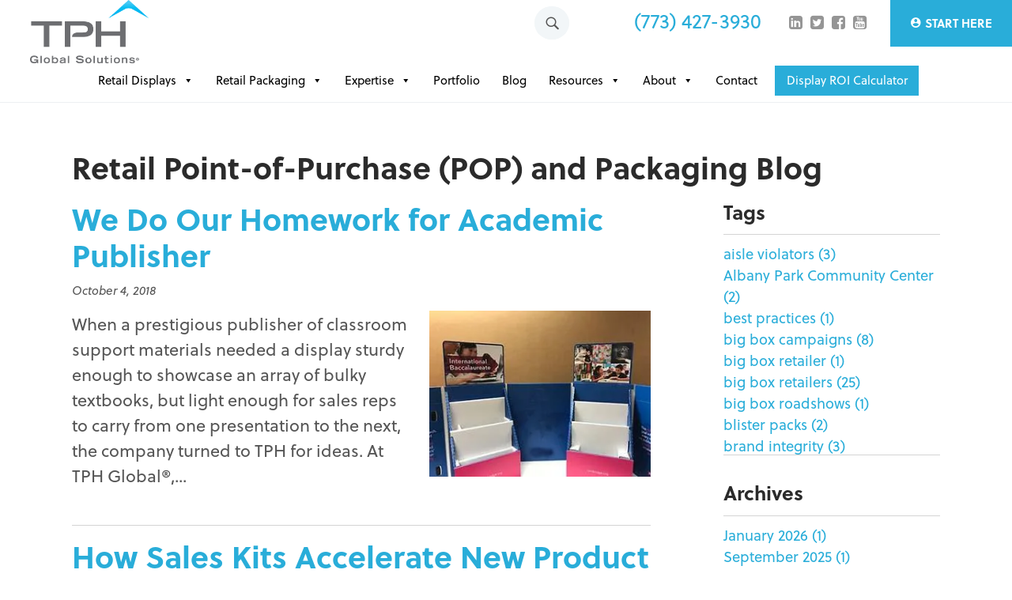

--- FILE ---
content_type: text/html; charset=UTF-8
request_url: https://www.tphinc.com/custom-point-of-purchase-pop-pos-retail-store-displays-packaging-blog/tag/sales-kits/
body_size: 51465
content:
<!doctype html> <html lang="en-US" class="no-js"> <head><script>if(navigator.userAgent.match(/MSIE|Internet Explorer/i)||navigator.userAgent.match(/Trident\/7\..*?rv:11/i)){let e=document.location.href;if(!e.match(/[?&]nonitro/)){if(e.indexOf("?")==-1){if(e.indexOf("#")==-1){document.location.href=e+"?nonitro=1"}else{document.location.href=e.replace("#","?nonitro=1#")}}else{if(e.indexOf("#")==-1){document.location.href=e+"&nonitro=1"}else{document.location.href=e.replace("#","&nonitro=1#")}}}}</script><link rel="preconnect" href="https://connect.facebook.net" /><link rel="preconnect" href="https://js.hs-scripts.com" /><link rel="preconnect" href="https://www.google.com" /><link rel="preconnect" href="https://cdn-biebp.nitrocdn.com" /><meta charset="UTF-8" /><title>sales kits Archives - TPH Global Solutions</title><meta http-equiv="X-UA-Compatible" content="IE=edge,chrome=1" /><meta name="viewport" content="width=device-width, initial-scale=1.0" /><meta name="p:domain_verify" content="fedb812dd5cde8f9abaff70d98f15a8d" /><meta name="google-site-verification" content="SDFoLB8HuIGrxj8MKbPn9q2Uh7qzZO48bilR04UPKdM" /><meta name='robots' content='index, follow, max-image-preview:large, max-snippet:-1, max-video-preview:-1' /><meta name="description" content="Learn about sales kits in our retail POP and POS merchandising display, custom packaging and sales kit blog" /><meta property="og:locale" content="en_US" /><meta property="og:type" content="article" /><meta property="og:title" content="sales kits Archives - TPH Global Solutions" /><meta property="og:description" content="Learn about sales kits in our retail POP and POS merchandising display, custom packaging and sales kit blog" /><meta property="og:url" content="https://www.tphinc.com/custom-point-of-purchase-pop-pos-retail-store-displays-packaging-blog/tag/sales-kits/" /><meta property="og:site_name" content="TPH Global Solutions" /><meta name="twitter:card" content="summary_large_image" /><meta name="google-site-verification" content="MzoxvX8TtMDgHxBFE7-ExITGGGb-SZAXRzVDIbDNdww" /><meta name="trustpilot-one-time-domain-verification-id" content="44bfbdcc-82d1-4397-9168-978a63c2b286" /><meta name="generator" content="NitroPack" /><script>var NPSH,NitroScrollHelper;NPSH=NitroScrollHelper=function(){let e=null;const o=window.sessionStorage.getItem("nitroScrollPos");function t(){let e=JSON.parse(window.sessionStorage.getItem("nitroScrollPos"))||{};if(typeof e!=="object"){e={}}e[document.URL]=window.scrollY;window.sessionStorage.setItem("nitroScrollPos",JSON.stringify(e))}window.addEventListener("scroll",function(){if(e!==null){clearTimeout(e)}e=setTimeout(t,200)},{passive:true});let r={};r.getScrollPos=()=>{if(!o){return 0}const e=JSON.parse(o);return e[document.URL]||0};r.isScrolled=()=>{return r.getScrollPos()>document.documentElement.clientHeight*.5};return r}();</script><script>(function(){var a=false;var e=document.documentElement.classList;var i=navigator.userAgent.toLowerCase();var n=["android","iphone","ipad"];var r=n.length;var o;var d=null;for(var t=0;t<r;t++){o=n[t];if(i.indexOf(o)>-1)d=o;if(e.contains(o)){a=true;e.remove(o)}}if(a&&d){e.add(d);if(d=="iphone"||d=="ipad"){e.add("ios")}}})();</script><script type="text/worker" id="nitro-web-worker">var preloadRequests=0;var remainingCount={};var baseURI="";self.onmessage=function(e){switch(e.data.cmd){case"RESOURCE_PRELOAD":var o=e.data.requestId;remainingCount[o]=0;e.data.resources.forEach(function(e){preload(e,function(o){return function(){console.log(o+" DONE: "+e);if(--remainingCount[o]==0){self.postMessage({cmd:"RESOURCE_PRELOAD",requestId:o})}}}(o));remainingCount[o]++});break;case"SET_BASEURI":baseURI=e.data.uri;break}};async function preload(e,o){if(typeof URL!=="undefined"&&baseURI){try{var a=new URL(e,baseURI);e=a.href}catch(e){console.log("Worker error: "+e.message)}}console.log("Preloading "+e);try{var n=new Request(e,{mode:"no-cors",redirect:"follow"});await fetch(n);o()}catch(a){console.log(a);var r=new XMLHttpRequest;r.responseType="blob";r.onload=o;r.onerror=o;r.open("GET",e,true);r.send()}}</script><script id="nprl">(()=>{if(window.NPRL!=undefined)return;(function(e){var t=e.prototype;t.after||(t.after=function(){var e,t=arguments,n=t.length,r=0,i=this,o=i.parentNode,a=Node,c=String,u=document;if(o!==null){while(r<n){(e=t[r])instanceof a?(i=i.nextSibling)!==null?o.insertBefore(e,i):o.appendChild(e):o.appendChild(u.createTextNode(c(e)));++r}}})})(Element);var e,t;e=t=function(){var t=false;var r=window.URL||window.webkitURL;var i=true;var o=true;var a=2;var c=null;var u=null;var d=true;var s=window.nitroGtmExcludes!=undefined;var l=s?JSON.parse(atob(window.nitroGtmExcludes)).map(e=>new RegExp(e)):[];var f;var m;var v=null;var p=null;var g=null;var h={touch:["touchmove","touchend"],default:["mousemove","click","keydown","wheel"]};var E=true;var y=[];var w=false;var b=[];var S=0;var N=0;var L=false;var T=0;var R=null;var O=false;var A=false;var C=false;var P=[];var I=[];var M=[];var k=[];var x=false;var _={};var j=new Map;var B="noModule"in HTMLScriptElement.prototype;var q=requestAnimationFrame||mozRequestAnimationFrame||webkitRequestAnimationFrame||msRequestAnimationFrame;const D="gtm.js?id=";function H(e,t){if(!_[e]){_[e]=[]}_[e].push(t)}function U(e,t){if(_[e]){var n=0,r=_[e];for(var n=0;n<r.length;n++){r[n].call(this,t)}}}function Y(){(function(e,t){var r=null;var i=function(e){r(e)};var o=null;var a={};var c=null;var u=null;var d=0;e.addEventListener(t,function(r){if(["load","DOMContentLoaded"].indexOf(t)!=-1){if(u){Q(function(){e.triggerNitroEvent(t)})}c=true}else if(t=="readystatechange"){d++;n.ogReadyState=d==1?"interactive":"complete";if(u&&u>=d){n.documentReadyState=n.ogReadyState;Q(function(){e.triggerNitroEvent(t)})}}});e.addEventListener(t+"Nitro",function(e){if(["load","DOMContentLoaded"].indexOf(t)!=-1){if(!c){e.preventDefault();e.stopImmediatePropagation()}else{}u=true}else if(t=="readystatechange"){u=n.documentReadyState=="interactive"?1:2;if(d<u){e.preventDefault();e.stopImmediatePropagation()}}});switch(t){case"load":o="onload";break;case"readystatechange":o="onreadystatechange";break;case"pageshow":o="onpageshow";break;default:o=null;break}if(o){Object.defineProperty(e,o,{get:function(){return r},set:function(n){if(typeof n!=="function"){r=null;e.removeEventListener(t+"Nitro",i)}else{if(!r){e.addEventListener(t+"Nitro",i)}r=n}}})}Object.defineProperty(e,"addEventListener"+t,{value:function(r){if(r!=t||!n.startedScriptLoading||document.currentScript&&document.currentScript.hasAttribute("nitro-exclude")){}else{arguments[0]+="Nitro"}e.ogAddEventListener.apply(e,arguments);a[arguments[1]]=arguments[0]}});Object.defineProperty(e,"removeEventListener"+t,{value:function(t){var n=a[arguments[1]];arguments[0]=n;e.ogRemoveEventListener.apply(e,arguments)}});Object.defineProperty(e,"triggerNitroEvent"+t,{value:function(t,n){n=n||e;var r=new Event(t+"Nitro",{bubbles:true});r.isNitroPack=true;Object.defineProperty(r,"type",{get:function(){return t},set:function(){}});Object.defineProperty(r,"target",{get:function(){return n},set:function(){}});e.dispatchEvent(r)}});if(typeof e.triggerNitroEvent==="undefined"){(function(){var t=e.addEventListener;var n=e.removeEventListener;Object.defineProperty(e,"ogAddEventListener",{value:t});Object.defineProperty(e,"ogRemoveEventListener",{value:n});Object.defineProperty(e,"addEventListener",{value:function(n){var r="addEventListener"+n;if(typeof e[r]!=="undefined"){e[r].apply(e,arguments)}else{t.apply(e,arguments)}},writable:true});Object.defineProperty(e,"removeEventListener",{value:function(t){var r="removeEventListener"+t;if(typeof e[r]!=="undefined"){e[r].apply(e,arguments)}else{n.apply(e,arguments)}}});Object.defineProperty(e,"triggerNitroEvent",{value:function(t,n){var r="triggerNitroEvent"+t;if(typeof e[r]!=="undefined"){e[r].apply(e,arguments)}}})})()}}).apply(null,arguments)}Y(window,"load");Y(window,"pageshow");Y(window,"DOMContentLoaded");Y(document,"DOMContentLoaded");Y(document,"readystatechange");try{var F=new Worker(r.createObjectURL(new Blob([document.getElementById("nitro-web-worker").textContent],{type:"text/javascript"})))}catch(e){var F=new Worker("data:text/javascript;base64,"+btoa(document.getElementById("nitro-web-worker").textContent))}F.onmessage=function(e){if(e.data.cmd=="RESOURCE_PRELOAD"){U(e.data.requestId,e)}};if(typeof document.baseURI!=="undefined"){F.postMessage({cmd:"SET_BASEURI",uri:document.baseURI})}var G=function(e){if(--S==0){Q(K)}};var W=function(e){e.target.removeEventListener("load",W);e.target.removeEventListener("error",W);e.target.removeEventListener("nitroTimeout",W);if(e.type!="nitroTimeout"){clearTimeout(e.target.nitroTimeout)}if(--N==0&&S==0){Q(J)}};var X=function(e){var t=e.textContent;try{var n=r.createObjectURL(new Blob([t.replace(/^(?:<!--)?(.*?)(?:-->)?$/gm,"$1")],{type:"text/javascript"}))}catch(e){var n="data:text/javascript;base64,"+btoa(t.replace(/^(?:<!--)?(.*?)(?:-->)?$/gm,"$1"))}return n};var K=function(){n.documentReadyState="interactive";document.triggerNitroEvent("readystatechange");document.triggerNitroEvent("DOMContentLoaded");if(window.pageYOffset||window.pageXOffset){window.dispatchEvent(new Event("scroll"))}A=true;Q(function(){if(N==0){Q(J)}Q($)})};var J=function(){if(!A||O)return;O=true;R.disconnect();en();n.documentReadyState="complete";document.triggerNitroEvent("readystatechange");window.triggerNitroEvent("load",document);window.triggerNitroEvent("pageshow",document);if(window.pageYOffset||window.pageXOffset||location.hash){let e=typeof history.scrollRestoration!=="undefined"&&history.scrollRestoration=="auto";if(e&&typeof NPSH!=="undefined"&&NPSH.getScrollPos()>0&&window.pageYOffset>document.documentElement.clientHeight*.5){window.scrollTo(0,NPSH.getScrollPos())}else if(location.hash){try{let e=document.querySelector(location.hash);if(e){e.scrollIntoView()}}catch(e){}}}var e=null;if(a==1){e=eo}else{e=eu}Q(e)};var Q=function(e){setTimeout(e,0)};var V=function(e){if(e.type=="touchend"||e.type=="click"){g=e}};var $=function(){if(d&&g){setTimeout(function(e){return function(){var t=function(e,t,n){var r=new Event(e,{bubbles:true,cancelable:true});if(e=="click"){r.clientX=t;r.clientY=n}else{r.touches=[{clientX:t,clientY:n}]}return r};var n;if(e.type=="touchend"){var r=e.changedTouches[0];n=document.elementFromPoint(r.clientX,r.clientY);n.dispatchEvent(t("touchstart"),r.clientX,r.clientY);n.dispatchEvent(t("touchend"),r.clientX,r.clientY);n.dispatchEvent(t("click"),r.clientX,r.clientY)}else if(e.type=="click"){n=document.elementFromPoint(e.clientX,e.clientY);n.dispatchEvent(t("click"),e.clientX,e.clientY)}}}(g),150);g=null}};var z=function(e){if(e.tagName=="SCRIPT"&&!e.hasAttribute("data-nitro-for-id")&&!e.hasAttribute("nitro-document-write")||e.tagName=="IMG"&&(e.hasAttribute("src")||e.hasAttribute("srcset"))||e.tagName=="IFRAME"&&e.hasAttribute("src")||e.tagName=="LINK"&&e.hasAttribute("href")&&e.hasAttribute("rel")&&e.getAttribute("rel")=="stylesheet"){if(e.tagName==="IFRAME"&&e.src.indexOf("about:blank")>-1){return}var t="";switch(e.tagName){case"LINK":t=e.href;break;case"IMG":if(k.indexOf(e)>-1)return;t=e.srcset||e.src;break;default:t=e.src;break}var n=e.getAttribute("type");if(!t&&e.tagName!=="SCRIPT")return;if((e.tagName=="IMG"||e.tagName=="LINK")&&(t.indexOf("data:")===0||t.indexOf("blob:")===0))return;if(e.tagName=="SCRIPT"&&n&&n!=="text/javascript"&&n!=="application/javascript"){if(n!=="module"||!B)return}if(e.tagName==="SCRIPT"){if(k.indexOf(e)>-1)return;if(e.noModule&&B){return}let t=null;if(document.currentScript){if(document.currentScript.src&&document.currentScript.src.indexOf(D)>-1){t=document.currentScript}if(document.currentScript.hasAttribute("data-nitro-gtm-id")){e.setAttribute("data-nitro-gtm-id",document.currentScript.getAttribute("data-nitro-gtm-id"))}}else if(window.nitroCurrentScript){if(window.nitroCurrentScript.src&&window.nitroCurrentScript.src.indexOf(D)>-1){t=window.nitroCurrentScript}}if(t&&s){let n=false;for(const t of l){n=e.src?t.test(e.src):t.test(e.textContent);if(n){break}}if(!n){e.type="text/googletagmanagerscript";let n=t.hasAttribute("data-nitro-gtm-id")?t.getAttribute("data-nitro-gtm-id"):t.id;if(!j.has(n)){j.set(n,[])}let r=j.get(n);r.push(e);return}}if(!e.src){if(e.textContent.length>0){e.textContent+="\n;if(document.currentScript.nitroTimeout) {clearTimeout(document.currentScript.nitroTimeout);}; setTimeout(function() { this.dispatchEvent(new Event('load')); }.bind(document.currentScript), 0);"}else{return}}else{}k.push(e)}if(!e.hasOwnProperty("nitroTimeout")){N++;e.addEventListener("load",W,true);e.addEventListener("error",W,true);e.addEventListener("nitroTimeout",W,true);e.nitroTimeout=setTimeout(function(){console.log("Resource timed out",e);e.dispatchEvent(new Event("nitroTimeout"))},5e3)}}};var Z=function(e){if(e.hasOwnProperty("nitroTimeout")&&e.nitroTimeout){clearTimeout(e.nitroTimeout);e.nitroTimeout=null;e.dispatchEvent(new Event("nitroTimeout"))}};document.documentElement.addEventListener("load",function(e){if(e.target.tagName=="SCRIPT"||e.target.tagName=="IMG"){k.push(e.target)}},true);document.documentElement.addEventListener("error",function(e){if(e.target.tagName=="SCRIPT"||e.target.tagName=="IMG"){k.push(e.target)}},true);var ee=["appendChild","replaceChild","insertBefore","prepend","append","before","after","replaceWith","insertAdjacentElement"];var et=function(){if(s){window._nitro_setTimeout=window.setTimeout;window.setTimeout=function(e,t,...n){let r=document.currentScript||window.nitroCurrentScript;if(!r||r.src&&r.src.indexOf(D)==-1){return window._nitro_setTimeout.call(window,e,t,...n)}return window._nitro_setTimeout.call(window,function(e,t){return function(...n){window.nitroCurrentScript=e;t(...n)}}(r,e),t,...n)}}ee.forEach(function(e){HTMLElement.prototype["og"+e]=HTMLElement.prototype[e];HTMLElement.prototype[e]=function(...t){if(this.parentNode||this===document.documentElement){switch(e){case"replaceChild":case"insertBefore":t.pop();break;case"insertAdjacentElement":t.shift();break}t.forEach(function(e){if(!e)return;if(e.tagName=="SCRIPT"){z(e)}else{if(e.children&&e.children.length>0){e.querySelectorAll("script").forEach(z)}}})}return this["og"+e].apply(this,arguments)}})};var en=function(){if(s&&typeof window._nitro_setTimeout==="function"){window.setTimeout=window._nitro_setTimeout}ee.forEach(function(e){HTMLElement.prototype[e]=HTMLElement.prototype["og"+e]})};var er=async function(){if(o){ef(f);ef(V);if(v){clearTimeout(v);v=null}}if(T===1){L=true;return}else if(T===0){T=-1}n.startedScriptLoading=true;Object.defineProperty(document,"readyState",{get:function(){return n.documentReadyState},set:function(){}});var e=document.documentElement;var t={attributes:true,attributeFilter:["src"],childList:true,subtree:true};R=new MutationObserver(function(e,t){e.forEach(function(e){if(e.type=="childList"&&e.addedNodes.length>0){e.addedNodes.forEach(function(e){if(!document.documentElement.contains(e)){return}if(e.tagName=="IMG"||e.tagName=="IFRAME"||e.tagName=="LINK"){z(e)}})}if(e.type=="childList"&&e.removedNodes.length>0){e.removedNodes.forEach(function(e){if(e.tagName=="IFRAME"||e.tagName=="LINK"){Z(e)}})}if(e.type=="attributes"){var t=e.target;if(!document.documentElement.contains(t)){return}if(t.tagName=="IFRAME"||t.tagName=="LINK"||t.tagName=="IMG"||t.tagName=="SCRIPT"){z(t)}}})});R.observe(e,t);if(!s){et()}await Promise.all(P);var r=b.shift();var i=null;var a=false;while(r){var c;var u=JSON.parse(atob(r.meta));var d=u.delay;if(r.type=="inline"){var l=document.getElementById(r.id);if(l){l.remove()}else{r=b.shift();continue}c=X(l);if(c===false){r=b.shift();continue}}else{c=r.src}if(!a&&r.type!="inline"&&(typeof u.attributes.async!="undefined"||typeof u.attributes.defer!="undefined")){if(i===null){i=r}else if(i===r){a=true}if(!a){b.push(r);r=b.shift();continue}}var m=document.createElement("script");m.src=c;m.setAttribute("data-nitro-for-id",r.id);for(var p in u.attributes){try{if(u.attributes[p]===false){m.setAttribute(p,"")}else{m.setAttribute(p,u.attributes[p])}}catch(e){console.log("Error while setting script attribute",m,e)}}m.async=false;if(u.canonicalLink!=""&&Object.getOwnPropertyDescriptor(m,"src")?.configurable!==false){(e=>{Object.defineProperty(m,"src",{get:function(){return e.canonicalLink},set:function(){}})})(u)}if(d){setTimeout((function(e,t){var n=document.querySelector("[data-nitro-marker-id='"+t+"']");if(n){n.after(e)}else{document.head.appendChild(e)}}).bind(null,m,r.id),d)}else{m.addEventListener("load",G);m.addEventListener("error",G);if(!m.noModule||!B){S++}var g=document.querySelector("[data-nitro-marker-id='"+r.id+"']");if(g){Q(function(e,t){return function(){e.after(t)}}(g,m))}else{Q(function(e){return function(){document.head.appendChild(e)}}(m))}}r=b.shift()}};var ei=function(){var e=document.getElementById("nitro-deferred-styles");var t=document.createElement("div");t.innerHTML=e.textContent;return t};var eo=async function(e){isPreload=e&&e.type=="NitroPreload";if(!isPreload){T=-1;E=false;if(o){ef(f);ef(V);if(v){clearTimeout(v);v=null}}}if(w===false){var t=ei();let e=t.querySelectorAll('style,link[rel="stylesheet"]');w=e.length;if(w){let e=document.getElementById("nitro-deferred-styles-marker");e.replaceWith.apply(e,t.childNodes)}else if(isPreload){Q(ed)}else{es()}}else if(w===0&&!isPreload){es()}};var ea=function(){var e=ei();var t=e.childNodes;var n;var r=[];for(var i=0;i<t.length;i++){n=t[i];if(n.href){r.push(n.href)}}var o="css-preload";H(o,function(e){eo(new Event("NitroPreload"))});if(r.length){F.postMessage({cmd:"RESOURCE_PRELOAD",resources:r,requestId:o})}else{Q(function(){U(o)})}};var ec=function(){if(T===-1)return;T=1;var e=[];var t,n;for(var r=0;r<b.length;r++){t=b[r];if(t.type!="inline"){if(t.src){n=JSON.parse(atob(t.meta));if(n.delay)continue;if(n.attributes.type&&n.attributes.type=="module"&&!B)continue;e.push(t.src)}}}if(e.length){var i="js-preload";H(i,function(e){T=2;if(L){Q(er)}});F.postMessage({cmd:"RESOURCE_PRELOAD",resources:e,requestId:i})}};var eu=function(){while(I.length){style=I.shift();if(style.hasAttribute("nitropack-onload")){style.setAttribute("onload",style.getAttribute("nitropack-onload"));Q(function(e){return function(){e.dispatchEvent(new Event("load"))}}(style))}}while(M.length){style=M.shift();if(style.hasAttribute("nitropack-onerror")){style.setAttribute("onerror",style.getAttribute("nitropack-onerror"));Q(function(e){return function(){e.dispatchEvent(new Event("error"))}}(style))}}};var ed=function(){if(!x){if(i){Q(function(){var e=document.getElementById("nitro-critical-css");if(e){e.remove()}})}x=true;onStylesLoadEvent=new Event("NitroStylesLoaded");onStylesLoadEvent.isNitroPack=true;window.dispatchEvent(onStylesLoadEvent)}};var es=function(){if(a==2){Q(er)}else{eu()}};var el=function(e){m.forEach(function(t){document.addEventListener(t,e,true)})};var ef=function(e){m.forEach(function(t){document.removeEventListener(t,e,true)})};if(s){et()}return{setAutoRemoveCriticalCss:function(e){i=e},registerScript:function(e,t,n){b.push({type:"remote",src:e,id:t,meta:n})},registerInlineScript:function(e,t){b.push({type:"inline",id:e,meta:t})},registerStyle:function(e,t,n){y.push({href:e,rel:t,media:n})},onLoadStyle:function(e){I.push(e);if(w!==false&&--w==0){Q(ed);if(E){E=false}else{es()}}},onErrorStyle:function(e){M.push(e);if(w!==false&&--w==0){Q(ed);if(E){E=false}else{es()}}},loadJs:function(e,t){if(!e.src){var n=X(e);if(n!==false){e.src=n;e.textContent=""}}if(t){Q(function(e,t){return function(){e.after(t)}}(t,e))}else{Q(function(e){return function(){document.head.appendChild(e)}}(e))}},loadQueuedResources:async function(){window.dispatchEvent(new Event("NitroBootStart"));if(p){clearTimeout(p);p=null}window.removeEventListener("load",e.loadQueuedResources);f=a==1?er:eo;if(!o||g){Q(f)}else{if(navigator.userAgent.indexOf(" Edge/")==-1){ea();H("css-preload",ec)}el(f);if(u){if(c){v=setTimeout(f,c)}}else{}}},fontPreload:function(e){var t="critical-fonts";H(t,function(e){document.getElementById("nitro-critical-fonts").type="text/css"});F.postMessage({cmd:"RESOURCE_PRELOAD",resources:e,requestId:t})},boot:function(){if(t)return;t=true;C=typeof NPSH!=="undefined"&&NPSH.isScrolled();let n=document.prerendering;if(location.hash||C||n){o=false}m=h.default.concat(h.touch);p=setTimeout(e.loadQueuedResources,1500);el(V);if(C){e.loadQueuedResources()}else{window.addEventListener("load",e.loadQueuedResources)}},addPrerequisite:function(e){P.push(e)},getTagManagerNodes:function(e){if(!e)return j;return j.get(e)??[]}}}();var n,r;n=r=function(){var t=document.write;return{documentWrite:function(n,r){if(n&&n.hasAttribute("nitro-exclude")){return t.call(document,r)}var i=null;if(n.documentWriteContainer){i=n.documentWriteContainer}else{i=document.createElement("span");n.documentWriteContainer=i}var o=null;if(n){if(n.hasAttribute("data-nitro-for-id")){o=document.querySelector('template[data-nitro-marker-id="'+n.getAttribute("data-nitro-for-id")+'"]')}else{o=n}}i.innerHTML+=r;i.querySelectorAll("script").forEach(function(e){e.setAttribute("nitro-document-write","")});if(!i.parentNode){if(o){o.parentNode.insertBefore(i,o)}else{document.body.appendChild(i)}}var a=document.createElement("span");a.innerHTML=r;var c=a.querySelectorAll("script");if(c.length){c.forEach(function(t){var n=t.getAttributeNames();var r=document.createElement("script");n.forEach(function(e){r.setAttribute(e,t.getAttribute(e))});r.async=false;if(!t.src&&t.textContent){r.textContent=t.textContent}e.loadJs(r,o)})}},TrustLogo:function(e,t){var n=document.getElementById(e);var r=document.createElement("img");r.src=t;n.parentNode.insertBefore(r,n)},documentReadyState:"loading",ogReadyState:document.readyState,startedScriptLoading:false,loadScriptDelayed:function(e,t){setTimeout(function(){var t=document.createElement("script");t.src=e;document.head.appendChild(t)},t)}}}();document.write=function(e){n.documentWrite(document.currentScript,e)};document.writeln=function(e){n.documentWrite(document.currentScript,e+"\n")};window.NPRL=e;window.NitroResourceLoader=t;window.NPh=n;window.NitroPackHelper=r})();</script><template id="nitro-deferred-styles-marker"></template><style id="nitro-fonts">@font-face{font-family:"CD-Project-Icons";src:url("https://cdn-biebp.nitrocdn.com/LUjOyZVSzFnhasYeEJXhFogWJrVpsUnz/assets/static/source/rev-c7aab7f/www.tphinc.com/wp-content/themes/tphglobal/fonts/489bebac749276a4adf13f58616a4ac6.CD-Project-Icons.woff2") format("woff2");font-weight:normal;font-style:normal;font-display:swap}@font-face{font-family:dashicons;src:url("https://cdn-biebp.nitrocdn.com/LUjOyZVSzFnhasYeEJXhFogWJrVpsUnz/assets/static/source/rev-c7aab7f/www.tphinc.com/wp-includes/fonts/cc26977e9557edbbc60f1255fb1de6ee.dashicons.eot");src:url("https://cdn-biebp.nitrocdn.com/LUjOyZVSzFnhasYeEJXhFogWJrVpsUnz/assets/static/optimized/rev-c7aab7f/www.tphinc.com/wp-includes/fonts/nitro-min-default-cc26977e9557edbbc60f1255fb1de6ee.dashicons.ttf") format("truetype");font-weight:400;font-style:normal;font-display:swap}@font-face{font-family:"Open Sans";font-style:italic;font-weight:400;font-stretch:100%;src:url("https://cdn-biebp.nitrocdn.com/LUjOyZVSzFnhasYeEJXhFogWJrVpsUnz/assets/static/source/rev-c7aab7f/fonts.gstatic.com/s/opensans/v44/memQYaGs126MiZpBA-UFUIcVXSCEkx2cmqvXlWq8tWZ0Pw86hd0Rk8ZkWV0ewIMSdjF_mQ.woff2") format("woff2");unicode-range:U+0460-052F,U+1C80-1C8A,U+20B4,U+2DE0-2DFF,U+A640-A69F,U+FE2E-FE2F;font-display:swap}@font-face{font-family:"Open Sans";font-style:italic;font-weight:400;font-stretch:100%;src:url("https://cdn-biebp.nitrocdn.com/LUjOyZVSzFnhasYeEJXhFogWJrVpsUnz/assets/static/source/rev-c7aab7f/fonts.gstatic.com/s/opensans/v44/memQYaGs126MiZpBA-UFUIcVXSCEkx2cmqvXlWq8tWZ0Pw86hd0Rk8ZkWVQewIMSdjF_mQ.woff2") format("woff2");unicode-range:U+0301,U+0400-045F,U+0490-0491,U+04B0-04B1,U+2116;font-display:swap}@font-face{font-family:"Open Sans";font-style:italic;font-weight:400;font-stretch:100%;src:url("https://cdn-biebp.nitrocdn.com/LUjOyZVSzFnhasYeEJXhFogWJrVpsUnz/assets/static/source/rev-c7aab7f/fonts.gstatic.com/s/opensans/v44/memQYaGs126MiZpBA-UFUIcVXSCEkx2cmqvXlWq8tWZ0Pw86hd0Rk8ZkWVwewIMSdjF_mQ.woff2") format("woff2");unicode-range:U+1F00-1FFF;font-display:swap}@font-face{font-family:"Open Sans";font-style:italic;font-weight:400;font-stretch:100%;src:url("https://cdn-biebp.nitrocdn.com/LUjOyZVSzFnhasYeEJXhFogWJrVpsUnz/assets/static/source/rev-c7aab7f/fonts.gstatic.com/s/opensans/v44/memQYaGs126MiZpBA-UFUIcVXSCEkx2cmqvXlWq8tWZ0Pw86hd0Rk8ZkWVMewIMSdjF_mQ.woff2") format("woff2");unicode-range:U+0370-0377,U+037A-037F,U+0384-038A,U+038C,U+038E-03A1,U+03A3-03FF;font-display:swap}@font-face{font-family:"Open Sans";font-style:italic;font-weight:400;font-stretch:100%;src:url("https://cdn-biebp.nitrocdn.com/LUjOyZVSzFnhasYeEJXhFogWJrVpsUnz/assets/static/source/rev-c7aab7f/fonts.gstatic.com/s/opensans/v44/memQYaGs126MiZpBA-UFUIcVXSCEkx2cmqvXlWq8tWZ0Pw86hd0Rk8ZkWVIewIMSdjF_mQ.woff2") format("woff2");unicode-range:U+0307-0308,U+0590-05FF,U+200C-2010,U+20AA,U+25CC,U+FB1D-FB4F;font-display:swap}@font-face{font-family:"Open Sans";font-style:italic;font-weight:400;font-stretch:100%;src:url("https://cdn-biebp.nitrocdn.com/LUjOyZVSzFnhasYeEJXhFogWJrVpsUnz/assets/static/source/rev-c7aab7f/fonts.gstatic.com/s/opensans/v44/memQYaGs126MiZpBA-UFUIcVXSCEkx2cmqvXlWq8tWZ0Pw86hd0Rk8ZkWSwewIMSdjF_mQ.woff2") format("woff2");unicode-range:U+0302-0303,U+0305,U+0307-0308,U+0310,U+0312,U+0315,U+031A,U+0326-0327,U+032C,U+032F-0330,U+0332-0333,U+0338,U+033A,U+0346,U+034D,U+0391-03A1,U+03A3-03A9,U+03B1-03C9,U+03D1,U+03D5-03D6,U+03F0-03F1,U+03F4-03F5,U+2016-2017,U+2034-2038,U+203C,U+2040,U+2043,U+2047,U+2050,U+2057,U+205F,U+2070-2071,U+2074-208E,U+2090-209C,U+20D0-20DC,U+20E1,U+20E5-20EF,U+2100-2112,U+2114-2115,U+2117-2121,U+2123-214F,U+2190,U+2192,U+2194-21AE,U+21B0-21E5,U+21F1-21F2,U+21F4-2211,U+2213-2214,U+2216-22FF,U+2308-230B,U+2310,U+2319,U+231C-2321,U+2336-237A,U+237C,U+2395,U+239B-23B7,U+23D0,U+23DC-23E1,U+2474-2475,U+25AF,U+25B3,U+25B7,U+25BD,U+25C1,U+25CA,U+25CC,U+25FB,U+266D-266F,U+27C0-27FF,U+2900-2AFF,U+2B0E-2B11,U+2B30-2B4C,U+2BFE,U+3030,U+FF5B,U+FF5D,U+1D400-1D7FF,U+1EE00-1EEFF;font-display:swap}@font-face{font-family:"Open Sans";font-style:italic;font-weight:400;font-stretch:100%;src:url("https://cdn-biebp.nitrocdn.com/LUjOyZVSzFnhasYeEJXhFogWJrVpsUnz/assets/static/source/rev-c7aab7f/fonts.gstatic.com/s/opensans/v44/memQYaGs126MiZpBA-UFUIcVXSCEkx2cmqvXlWq8tWZ0Pw86hd0Rk8ZkWT4ewIMSdjF_mQ.woff2") format("woff2");unicode-range:U+0001-000C,U+000E-001F,U+007F-009F,U+20DD-20E0,U+20E2-20E4,U+2150-218F,U+2190,U+2192,U+2194-2199,U+21AF,U+21E6-21F0,U+21F3,U+2218-2219,U+2299,U+22C4-22C6,U+2300-243F,U+2440-244A,U+2460-24FF,U+25A0-27BF,U+2800-28FF,U+2921-2922,U+2981,U+29BF,U+29EB,U+2B00-2BFF,U+4DC0-4DFF,U+FFF9-FFFB,U+10140-1018E,U+10190-1019C,U+101A0,U+101D0-101FD,U+102E0-102FB,U+10E60-10E7E,U+1D2C0-1D2D3,U+1D2E0-1D37F,U+1F000-1F0FF,U+1F100-1F1AD,U+1F1E6-1F1FF,U+1F30D-1F30F,U+1F315,U+1F31C,U+1F31E,U+1F320-1F32C,U+1F336,U+1F378,U+1F37D,U+1F382,U+1F393-1F39F,U+1F3A7-1F3A8,U+1F3AC-1F3AF,U+1F3C2,U+1F3C4-1F3C6,U+1F3CA-1F3CE,U+1F3D4-1F3E0,U+1F3ED,U+1F3F1-1F3F3,U+1F3F5-1F3F7,U+1F408,U+1F415,U+1F41F,U+1F426,U+1F43F,U+1F441-1F442,U+1F444,U+1F446-1F449,U+1F44C-1F44E,U+1F453,U+1F46A,U+1F47D,U+1F4A3,U+1F4B0,U+1F4B3,U+1F4B9,U+1F4BB,U+1F4BF,U+1F4C8-1F4CB,U+1F4D6,U+1F4DA,U+1F4DF,U+1F4E3-1F4E6,U+1F4EA-1F4ED,U+1F4F7,U+1F4F9-1F4FB,U+1F4FD-1F4FE,U+1F503,U+1F507-1F50B,U+1F50D,U+1F512-1F513,U+1F53E-1F54A,U+1F54F-1F5FA,U+1F610,U+1F650-1F67F,U+1F687,U+1F68D,U+1F691,U+1F694,U+1F698,U+1F6AD,U+1F6B2,U+1F6B9-1F6BA,U+1F6BC,U+1F6C6-1F6CF,U+1F6D3-1F6D7,U+1F6E0-1F6EA,U+1F6F0-1F6F3,U+1F6F7-1F6FC,U+1F700-1F7FF,U+1F800-1F80B,U+1F810-1F847,U+1F850-1F859,U+1F860-1F887,U+1F890-1F8AD,U+1F8B0-1F8BB,U+1F8C0-1F8C1,U+1F900-1F90B,U+1F93B,U+1F946,U+1F984,U+1F996,U+1F9E9,U+1FA00-1FA6F,U+1FA70-1FA7C,U+1FA80-1FA89,U+1FA8F-1FAC6,U+1FACE-1FADC,U+1FADF-1FAE9,U+1FAF0-1FAF8,U+1FB00-1FBFF;font-display:swap}@font-face{font-family:"Open Sans";font-style:italic;font-weight:400;font-stretch:100%;src:url("https://cdn-biebp.nitrocdn.com/LUjOyZVSzFnhasYeEJXhFogWJrVpsUnz/assets/static/source/rev-c7aab7f/fonts.gstatic.com/s/opensans/v44/memQYaGs126MiZpBA-UFUIcVXSCEkx2cmqvXlWq8tWZ0Pw86hd0Rk8ZkWV8ewIMSdjF_mQ.woff2") format("woff2");unicode-range:U+0102-0103,U+0110-0111,U+0128-0129,U+0168-0169,U+01A0-01A1,U+01AF-01B0,U+0300-0301,U+0303-0304,U+0308-0309,U+0323,U+0329,U+1EA0-1EF9,U+20AB;font-display:swap}@font-face{font-family:"Open Sans";font-style:italic;font-weight:400;font-stretch:100%;src:url("https://cdn-biebp.nitrocdn.com/LUjOyZVSzFnhasYeEJXhFogWJrVpsUnz/assets/static/source/rev-c7aab7f/fonts.gstatic.com/s/opensans/v44/memQYaGs126MiZpBA-UFUIcVXSCEkx2cmqvXlWq8tWZ0Pw86hd0Rk8ZkWV4ewIMSdjF_mQ.woff2") format("woff2");unicode-range:U+0100-02BA,U+02BD-02C5,U+02C7-02CC,U+02CE-02D7,U+02DD-02FF,U+0304,U+0308,U+0329,U+1D00-1DBF,U+1E00-1E9F,U+1EF2-1EFF,U+2020,U+20A0-20AB,U+20AD-20C0,U+2113,U+2C60-2C7F,U+A720-A7FF;font-display:swap}@font-face{font-family:"Open Sans";font-style:italic;font-weight:400;font-stretch:100%;src:url("https://cdn-biebp.nitrocdn.com/LUjOyZVSzFnhasYeEJXhFogWJrVpsUnz/assets/static/source/rev-c7aab7f/fonts.gstatic.com/s/opensans/v44/memQYaGs126MiZpBA-UFUIcVXSCEkx2cmqvXlWq8tWZ0Pw86hd0Rk8ZkWVAewIMSdjE.woff2") format("woff2");unicode-range:U+0000-00FF,U+0131,U+0152-0153,U+02BB-02BC,U+02C6,U+02DA,U+02DC,U+0304,U+0308,U+0329,U+2000-206F,U+20AC,U+2122,U+2191,U+2193,U+2212,U+2215,U+FEFF,U+FFFD;font-display:swap}@font-face{font-family:"Open Sans";font-style:normal;font-weight:400;font-stretch:100%;src:url("https://cdn-biebp.nitrocdn.com/LUjOyZVSzFnhasYeEJXhFogWJrVpsUnz/assets/static/source/rev-c7aab7f/fonts.gstatic.com/s/opensans/v44/memSYaGs126MiZpBA-UvWbX2vVnXBbObj2OVZyOOSr4dVJWUgsjZ0B4taVIUx6EQRjA.woff2") format("woff2");unicode-range:U+0460-052F,U+1C80-1C8A,U+20B4,U+2DE0-2DFF,U+A640-A69F,U+FE2E-FE2F;font-display:swap}@font-face{font-family:"Open Sans";font-style:normal;font-weight:400;font-stretch:100%;src:url("https://cdn-biebp.nitrocdn.com/LUjOyZVSzFnhasYeEJXhFogWJrVpsUnz/assets/static/source/rev-c7aab7f/fonts.gstatic.com/s/opensans/v44/memSYaGs126MiZpBA-UvWbX2vVnXBbObj2OVZyOOSr4dVJWUgsjZ0B4kaVIUx6EQRjA.woff2") format("woff2");unicode-range:U+0301,U+0400-045F,U+0490-0491,U+04B0-04B1,U+2116;font-display:swap}@font-face{font-family:"Open Sans";font-style:normal;font-weight:400;font-stretch:100%;src:url("https://cdn-biebp.nitrocdn.com/LUjOyZVSzFnhasYeEJXhFogWJrVpsUnz/assets/static/source/rev-c7aab7f/fonts.gstatic.com/s/opensans/v44/memSYaGs126MiZpBA-UvWbX2vVnXBbObj2OVZyOOSr4dVJWUgsjZ0B4saVIUx6EQRjA.woff2") format("woff2");unicode-range:U+1F00-1FFF;font-display:swap}@font-face{font-family:"Open Sans";font-style:normal;font-weight:400;font-stretch:100%;src:url("https://cdn-biebp.nitrocdn.com/LUjOyZVSzFnhasYeEJXhFogWJrVpsUnz/assets/static/source/rev-c7aab7f/fonts.gstatic.com/s/opensans/v44/memSYaGs126MiZpBA-UvWbX2vVnXBbObj2OVZyOOSr4dVJWUgsjZ0B4jaVIUx6EQRjA.woff2") format("woff2");unicode-range:U+0370-0377,U+037A-037F,U+0384-038A,U+038C,U+038E-03A1,U+03A3-03FF;font-display:swap}@font-face{font-family:"Open Sans";font-style:normal;font-weight:400;font-stretch:100%;src:url("https://cdn-biebp.nitrocdn.com/LUjOyZVSzFnhasYeEJXhFogWJrVpsUnz/assets/static/source/rev-c7aab7f/fonts.gstatic.com/s/opensans/v44/memSYaGs126MiZpBA-UvWbX2vVnXBbObj2OVZyOOSr4dVJWUgsjZ0B4iaVIUx6EQRjA.woff2") format("woff2");unicode-range:U+0307-0308,U+0590-05FF,U+200C-2010,U+20AA,U+25CC,U+FB1D-FB4F;font-display:swap}@font-face{font-family:"Open Sans";font-style:normal;font-weight:400;font-stretch:100%;src:url("https://cdn-biebp.nitrocdn.com/LUjOyZVSzFnhasYeEJXhFogWJrVpsUnz/assets/static/source/rev-c7aab7f/fonts.gstatic.com/s/opensans/v44/memSYaGs126MiZpBA-UvWbX2vVnXBbObj2OVZyOOSr4dVJWUgsjZ0B5caVIUx6EQRjA.woff2") format("woff2");unicode-range:U+0302-0303,U+0305,U+0307-0308,U+0310,U+0312,U+0315,U+031A,U+0326-0327,U+032C,U+032F-0330,U+0332-0333,U+0338,U+033A,U+0346,U+034D,U+0391-03A1,U+03A3-03A9,U+03B1-03C9,U+03D1,U+03D5-03D6,U+03F0-03F1,U+03F4-03F5,U+2016-2017,U+2034-2038,U+203C,U+2040,U+2043,U+2047,U+2050,U+2057,U+205F,U+2070-2071,U+2074-208E,U+2090-209C,U+20D0-20DC,U+20E1,U+20E5-20EF,U+2100-2112,U+2114-2115,U+2117-2121,U+2123-214F,U+2190,U+2192,U+2194-21AE,U+21B0-21E5,U+21F1-21F2,U+21F4-2211,U+2213-2214,U+2216-22FF,U+2308-230B,U+2310,U+2319,U+231C-2321,U+2336-237A,U+237C,U+2395,U+239B-23B7,U+23D0,U+23DC-23E1,U+2474-2475,U+25AF,U+25B3,U+25B7,U+25BD,U+25C1,U+25CA,U+25CC,U+25FB,U+266D-266F,U+27C0-27FF,U+2900-2AFF,U+2B0E-2B11,U+2B30-2B4C,U+2BFE,U+3030,U+FF5B,U+FF5D,U+1D400-1D7FF,U+1EE00-1EEFF;font-display:swap}@font-face{font-family:"Open Sans";font-style:normal;font-weight:400;font-stretch:100%;src:url("https://cdn-biebp.nitrocdn.com/LUjOyZVSzFnhasYeEJXhFogWJrVpsUnz/assets/static/source/rev-c7aab7f/fonts.gstatic.com/s/opensans/v44/memSYaGs126MiZpBA-UvWbX2vVnXBbObj2OVZyOOSr4dVJWUgsjZ0B5OaVIUx6EQRjA.woff2") format("woff2");unicode-range:U+0001-000C,U+000E-001F,U+007F-009F,U+20DD-20E0,U+20E2-20E4,U+2150-218F,U+2190,U+2192,U+2194-2199,U+21AF,U+21E6-21F0,U+21F3,U+2218-2219,U+2299,U+22C4-22C6,U+2300-243F,U+2440-244A,U+2460-24FF,U+25A0-27BF,U+2800-28FF,U+2921-2922,U+2981,U+29BF,U+29EB,U+2B00-2BFF,U+4DC0-4DFF,U+FFF9-FFFB,U+10140-1018E,U+10190-1019C,U+101A0,U+101D0-101FD,U+102E0-102FB,U+10E60-10E7E,U+1D2C0-1D2D3,U+1D2E0-1D37F,U+1F000-1F0FF,U+1F100-1F1AD,U+1F1E6-1F1FF,U+1F30D-1F30F,U+1F315,U+1F31C,U+1F31E,U+1F320-1F32C,U+1F336,U+1F378,U+1F37D,U+1F382,U+1F393-1F39F,U+1F3A7-1F3A8,U+1F3AC-1F3AF,U+1F3C2,U+1F3C4-1F3C6,U+1F3CA-1F3CE,U+1F3D4-1F3E0,U+1F3ED,U+1F3F1-1F3F3,U+1F3F5-1F3F7,U+1F408,U+1F415,U+1F41F,U+1F426,U+1F43F,U+1F441-1F442,U+1F444,U+1F446-1F449,U+1F44C-1F44E,U+1F453,U+1F46A,U+1F47D,U+1F4A3,U+1F4B0,U+1F4B3,U+1F4B9,U+1F4BB,U+1F4BF,U+1F4C8-1F4CB,U+1F4D6,U+1F4DA,U+1F4DF,U+1F4E3-1F4E6,U+1F4EA-1F4ED,U+1F4F7,U+1F4F9-1F4FB,U+1F4FD-1F4FE,U+1F503,U+1F507-1F50B,U+1F50D,U+1F512-1F513,U+1F53E-1F54A,U+1F54F-1F5FA,U+1F610,U+1F650-1F67F,U+1F687,U+1F68D,U+1F691,U+1F694,U+1F698,U+1F6AD,U+1F6B2,U+1F6B9-1F6BA,U+1F6BC,U+1F6C6-1F6CF,U+1F6D3-1F6D7,U+1F6E0-1F6EA,U+1F6F0-1F6F3,U+1F6F7-1F6FC,U+1F700-1F7FF,U+1F800-1F80B,U+1F810-1F847,U+1F850-1F859,U+1F860-1F887,U+1F890-1F8AD,U+1F8B0-1F8BB,U+1F8C0-1F8C1,U+1F900-1F90B,U+1F93B,U+1F946,U+1F984,U+1F996,U+1F9E9,U+1FA00-1FA6F,U+1FA70-1FA7C,U+1FA80-1FA89,U+1FA8F-1FAC6,U+1FACE-1FADC,U+1FADF-1FAE9,U+1FAF0-1FAF8,U+1FB00-1FBFF;font-display:swap}@font-face{font-family:"Open Sans";font-style:normal;font-weight:400;font-stretch:100%;src:url("https://cdn-biebp.nitrocdn.com/LUjOyZVSzFnhasYeEJXhFogWJrVpsUnz/assets/static/source/rev-c7aab7f/fonts.gstatic.com/s/opensans/v44/memSYaGs126MiZpBA-UvWbX2vVnXBbObj2OVZyOOSr4dVJWUgsjZ0B4vaVIUx6EQRjA.woff2") format("woff2");unicode-range:U+0102-0103,U+0110-0111,U+0128-0129,U+0168-0169,U+01A0-01A1,U+01AF-01B0,U+0300-0301,U+0303-0304,U+0308-0309,U+0323,U+0329,U+1EA0-1EF9,U+20AB;font-display:swap}@font-face{font-family:"Open Sans";font-style:normal;font-weight:400;font-stretch:100%;src:url("https://cdn-biebp.nitrocdn.com/LUjOyZVSzFnhasYeEJXhFogWJrVpsUnz/assets/static/source/rev-c7aab7f/fonts.gstatic.com/s/opensans/v44/memSYaGs126MiZpBA-UvWbX2vVnXBbObj2OVZyOOSr4dVJWUgsjZ0B4uaVIUx6EQRjA.woff2") format("woff2");unicode-range:U+0100-02BA,U+02BD-02C5,U+02C7-02CC,U+02CE-02D7,U+02DD-02FF,U+0304,U+0308,U+0329,U+1D00-1DBF,U+1E00-1E9F,U+1EF2-1EFF,U+2020,U+20A0-20AB,U+20AD-20C0,U+2113,U+2C60-2C7F,U+A720-A7FF;font-display:swap}@font-face{font-family:"Open Sans";font-style:normal;font-weight:400;font-stretch:100%;src:url("https://cdn-biebp.nitrocdn.com/LUjOyZVSzFnhasYeEJXhFogWJrVpsUnz/assets/static/source/rev-c7aab7f/fonts.gstatic.com/s/opensans/v44/memSYaGs126MiZpBA-UvWbX2vVnXBbObj2OVZyOOSr4dVJWUgsjZ0B4gaVIUx6EQ.woff2") format("woff2");unicode-range:U+0000-00FF,U+0131,U+0152-0153,U+02BB-02BC,U+02C6,U+02DA,U+02DC,U+0304,U+0308,U+0329,U+2000-206F,U+20AC,U+2122,U+2191,U+2193,U+2212,U+2215,U+FEFF,U+FFFD;font-display:swap}@font-face{font-family:"mobmenu";src:url("https://cdn-biebp.nitrocdn.com/LUjOyZVSzFnhasYeEJXhFogWJrVpsUnz/assets/static/source/rev-c7aab7f/www.tphinc.com/wp-content/plugins/mobile-menu/includes/css/font/d02d07ea2ad8570df3cd55653b872656.mobmenu.woff2") format("woff2");font-weight:normal;font-style:normal;font-display:swap}@font-face{font-family:ShortcodesUltimateIcons;src:url("https://cdn-biebp.nitrocdn.com/LUjOyZVSzFnhasYeEJXhFogWJrVpsUnz/assets/static/source/rev-c7aab7f/www.tphinc.com/wp-content/plugins/shortcodes-ultimate/vendor/fork-awesome/fonts/5438c3dfd19aab4c0ef76f9c0aedaecd.forkawesome-webfont.eot");src:url("https://cdn-biebp.nitrocdn.com/LUjOyZVSzFnhasYeEJXhFogWJrVpsUnz/assets/static/source/rev-c7aab7f/www.tphinc.com/wp-content/plugins/shortcodes-ultimate/vendor/fork-awesome/fonts/5438c3dfd19aab4c0ef76f9c0aedaecd.forkawesome-webfont.woff2") format("woff2");font-weight:400;font-style:normal;font-display:swap}</style><style type="text/css" id="nitro-critical-css">html{scroll-behavior:smooth}html *,body *{-webkit-overflow-scrolling:touch}.nav.menu #mega-menu-wrap-header-menu{background:#fff}.nav.menu #mega-menu-wrap-header-menu #mega-menu-header-menu>li.mega-menu-item{margin:0 10px}#mega-menu-wrap-header-menu #mega-menu-header-menu li.mega-menu-item-has-children>a.mega-menu-link>span.mega-indicator::after{margin:0 0 0 1px !important}.nav.menu #mega-menu-wrap-header-menu #mega-menu-header-menu>li.mega-menu-item>a.mega-menu-link{font-size:13px;height:2.5em;line-height:2.5em;padding:0 .3em;margin:0;z-index:1;color:#000;font-weight:400;position:relative;font-family:"soleil",sans-serif}.nav.menu #mega-menu-wrap-header-menu #mega-menu-header-menu li.mega-menu-item-has-children>a.mega-menu-link::after{display:none}.mega-sub-menu li.mega-menu-item ul.mega-sub-menu{border-left:1px solid #e2e5e7 !important}div#mega-menu-wrap-header-menu #mega-menu-header-menu>li.mega-menu-megamenu>ul.mega-sub-menu{padding:0px 0 40px 40px}div#mega-menu-wrap-header-menu #mega-menu-header-menu>li.mega-menu-megamenu>ul.mega-sub-menu{width:100% !important;left:0px}#mega-menu-wrap-header-menu #mega-menu-header-menu>li.mega-menu-megamenu>ul.mega-sub-menu li.mega-menu-column>ul.mega-sub-menu>li.mega-menu-item>a.mega-menu-link{line-height:20px;font-size:20px !important;padding:22px 0 2px !important}#mega-menu-wrap-header-menu #mega-menu-header-menu>li.mega-menu-megamenu>ul.mega-sub-menu li.mega-menu-column>ul.mega-sub-menu>li.mega-menu-item li.mega-menu-item>a.mega-menu-link{font-size:16px;padding-bottom:6px}.post-img img{border:0px solid #e9edef}.content-overlay{display:none}p{font-family:"soleil",sans-serif;font-size:1.35rem;color:#555;margin:0 0 1.5em 0;line-height:1.5}h2.blog-header-inner a{color:#29add9;text-decoration:none}h2.blog-header-inner{font-size:39px;margin-bottom:11px}.blog-container{width:100%;float:left}.blog-body-inner .post-img{float:right}.blog-body-inner{width:100%;float:left;border-bottom:1px solid #d4d4d4;margin:0 0 15px;padding:0 0 15px}.post-content p{font-family:"soleil",sans-serif;font-size:1.35rem;color:#555}.blog-body-inner .post-content{padding:0px}.sidebar-blog ul{list-style-type:none;margin:0px;padding:10px 0;border-bottom:1px solid #d4d4d4;border-top:1px solid #d4d4d4;max-height:314px;overflow:hidden;overflow-y:hidden;overflow-y:auto;color:#29add9;font-size:1.15rem !important}.tagcloud{padding:10px 0;border-bottom:1px solid #d4d4d4;border-top:1px solid #d4d4d4;max-height:280px;overflow:hidden;overflow-y:hidden;overflow-y:hidden;overflow-y:auto}.sidebar-blog{width:25% !important}.sidebar-blog .tag-cloud-link{display:block;font-family:"soleil",sans-serif;font-size:1.15rem !important}@media (max-width:1350px){.nav.menu #mega-menu-wrap-header-menu #mega-menu-header-menu>li.mega-menu-item{margin:0 8px !important}}@media (max-width:1325px){.nav.menu #mega-menu-wrap-header-menu #mega-menu-header-menu>li.mega-menu-item>a.mega-menu-link{font-size:15px;padding:0 6px}}@media (max-width:1024px){.nav.menu .mega-menu-toggle{float:left}#mobmenuleft a{border-bottom:1px solid rgba(0,0,0,.25)}.header__phone{line-height:40px}.search-mobile{position:absolute;right:0;bottom:-7px}.search-mobile .search input[type="search"]{height:36px;border:1px solid #ccc}.search-mobile .icon-search{top:0;padding:8px 10px 8px}div.mob-menu-header-holder{background-color:#fff;height:auto}div.mobmenul-container i{line-height:70px}.corner{display:none}.content-overlay{visibility:hidden;height:0;width:0;background:rgba(0,0,0,0);position:absolute;top:0;z-index:1000}.icon-arrow-back::before{content:""}.content-overlay{visibility:visible}div.mob-menu-header-holder{background-color:#fff;height:auto;width:auto;float:left;left:0;right:auto}}@media (max-width:767px){.search-mobile .search input[type="search"]{height:34px;padding-left:10px}h2.blog-header-inner{font-size:2rem}.post-content p{font-size:16px;line-height:25px}.sidebar-blog{width:100% !important}.blog-body-inner .post-img{padding:0px}}@media (max-width:560px){.blog-body-inner .post-img{float:none;margin:0 auto 20px;display:table;text-align:center;width:100%}}.row{margin-right:-15px;margin-left:-15px}#mega-menu-wrap-header-menu #mega-menu-header-menu{text-align:center !important;max-width:1180px;margin:auto !important;display:table !important}@media (max-width:1179px){.search{right:491px !important}}@media (max-width:1024px){.header__phone{display:block !important}.logo{position:unset !important;text-align:left !important}.search{position:absolute;right:0 !important;top:auto !important;width:281px !important;bottom:0px !important}.search input[type="search"]{opacity:1 !important;width:100% !important}}@media (max-width:768px){.search{width:202px !important}}@media only screen and (min-width:1180px){.mobmenu-panel,.mobmenu,.mobmenu-right-panel,.mobmenu-left-panel{display:none !important}}@media only screen and (max-width:1179px){.mobmenur-container i{color:#222}.mobmenul-container i{color:#29add9}#mobmenuleft li a,#mobmenuleft li a:visited{color:#000}.mob-cancel-button{font-size:22px !important}.mobmenu-content #mobmenuleft .sub-menu{background-color:#fff;margin:0;color:#000;width:100%;position:initial}.mob-menu-left-bg-holder{opacity:1;background-attachment:fixed;background-position:center top;-webkit-background-size:cover;-moz-background-size:cover;background-size:cover}.mob-menu-right-bg-holder{opacity:0;background-attachment:fixed;background-position:center top}.mobmenu-content #mobmenuleft .sub-menu a{color:#000}.mobmenu-content #mobmenuright .sub-menu a{color:#222}.mobmenu-content #mobmenuright .sub-menu .sub-menu{background-color:inherit}.mobmenu-content #mobmenuright .sub-menu{background-color:#eff1f1;margin:0;color:#222;position:initial;width:100%}#mobmenuright li a,#mobmenuright li a:visited{color:#222}.mobmenul-container{top:5px;margin-left:5px;margin-top:0px;height:40px;float:left}.mobmenur-container{top:px;margin-right:px;margin-top:0px}.mob-menu-logo-holder{margin-top:0px;text-align:center;margin-left:0;margin-right:0;height:40px}.mob-menu-header-holder{width:100%;background-color:#fbfbfb;height:40px;position:absolute}body.mob-menu-slideout-over{padding-top:40px}.mobmenul-container,.mobmenur-container{position:absolute}.mobmenu-left-panel{background-color:#f2f2f2;width:270px}.mob-menu-slideout-over .mobmenu-panel{position:fixed;top:0;height:100%;overflow-y:auto;overflow-x:auto;z-index:1;opacity:1}.mobmenu .headertext{color:#222}body.mob-menu-slideout-over{overflow-x:hidden}.mobmenu-left-panel li a{padding-left:0%;padding-right:0%}.mobmenu-content li>.sub-menu li{padding-left:calc(0 * 1%)}.mobmenul-container i{line-height:30px;font-size:30px;float:left}.mobmenur-container i{line-height:px;font-size:px;float:right}.mobmenu-left-panel .mob-cancel-button{color:#6d6e72}.mobmenu-right-panel .mob-cancel-button{color:#fff}}#mobmenuleft li a,#mobmenuleft li a:visited{font-family:"Dosis";font-size:inherit;font-weight:inherit;font-style:normal;line-height:1.5em;letter-spacing:normal;text-transform:none}#mobmenuright li a,#mobmenuright li a:visited{font-family:""}img.logo-img{max-width:130px}@media only screen and (max-width:1200px){img.logo-img{max-width:130px !important}}@media (max-width:1200px){img.logo-img{width:130px;height:72px}}li.mega-menu-item-2424{background-color:#29add9 !important;color:#fff;padding:0 .6em !important;margin-bottom:5px !important}li.mega-menu-item-2424 a{color:#fff !important}#mega-menu-wrap-header-menu #mega-menu-header-menu li.mega-menu-item-2424 a.mega-menu-link::before{display:none !important}.mega-sub-menu li.mega-menu-item ul.mega-sub-menu{border-left:1px solid #e2e5e7 !important}.container{padding-right:15px;padding-left:15px;margin-right:auto;margin-left:auto}@media (min-width:768px){.container{width:750px}}@media (min-width:992px){.container{width:970px}}@media (min-width:1200px){.container{width:1170px}}@media (min-width:1270px){.container{width:1250px}}html{font-size:16px;-ms-text-size-adjust:100%;-webkit-text-size-adjust:100%}html,body{box-sizing:border-box;height:100%}*,:after,:before{box-sizing:inherit}body{margin:0;line-height:1.5;-webkit-font-smoothing:antialiased;-moz-osx-font-smoothing:grayscale;color:#000;background:#fff;font-family:"soleil",sans-serif;font-size:1.35rem;color:#555}article,header,nav{display:block}template{display:none}a{background-color:transparent}strong{font-weight:700}sup{font-size:75%;line-height:0;position:relative;vertical-align:baseline}sup{top:-.5rem}img{border:0}button,input{color:inherit;font:inherit;margin:0}button{overflow:visible}button{text-transform:none}button{-webkit-appearance:button}button::-moz-focus-inner,input::-moz-focus-inner{border:0;padding:0}input{line-height:normal}input[type=search]{-webkit-appearance:textfield;-moz-box-sizing:content-box;-webkit-box-sizing:content-box;box-sizing:content-box}input[type=search]::-webkit-search-cancel-button,input[type=search]::-webkit-search-decoration{-webkit-appearance:none}a img{border:none}div#mega-menu-wrap-header-menu #mega-menu-header-menu>li.mega-menu-megamenu>ul.mega-sub-menu{max-width:1180px}@media only screen and (max-width:1199px){html{font-size:15px}}@media only screen and (max-width:1023px){html{font-size:14px}}@media only screen and (max-width:800px){html{font-size:13px}}@media only screen and (max-width:375px){html{font-size:12px}}.header{background:#fff;position:sticky;width:100%;z-index:9999;top:0}.drawer::-webkit-scrollbar{width:0 !important}.drawer::-webkit-scrollbar-track{background:none}.drawer::-webkit-scrollbar-thumb{background:none}.search input[type="search"]{box-sizing:border-box;background:#f2f6f8;background:-moz-linear-gradient(left,rgba(242,246,248,1) 0%,rgba(255,255,255,1) 10%);background:-webkit-linear-gradient(left,rgba(242,246,248,1) 0%,rgba(255,255,255,1) 10%);background:linear-gradient(to right,rgba(242,246,248,1) 0%,rgba(255,255,255,1) 10%);filter:progid:DXImageTransform.Microsoft.gradient(startColorstr="#f2f6f8",endColorstr="#ffffff",GradientType=1);border:none;border-radius:0;box-shadow:none;color:#959595;font-size:.9375rem;font-style:italic;font-weight:300;margin:0;height:60px;padding-left:23px;padding-right:36px}.search-row{position:relative}.utility-links ul{list-style:none;margin:0;padding:0}.utility-links li{float:left}.utility-links li,.utility-links a{display:block}.utility-links a{padding:0 5px;font-size:1.25rem;color:#959595}.utility-links .uty-button{float:right}.utility-links .uty-button a{background:#29add9;color:#fff;font-size:.9375rem;font-weight:bold;margin-left:25px;padding-left:25px;padding-right:25px;text-transform:uppercase}@media only screen and (min-width:1024px){.content-overlay{display:none}.header{border-bottom:1px solid #edf0f2;height:130px;width:100%}.logo{display:block;padding:0 17px 0 0;position:absolute;top:0;left:38px;height:130px;line-height:107px;text-align:center;z-index:1}.logo img{display:inline-block;vertical-align:middle}.header__phone{display:none}.search{position:absolute;right:560px;top:-1px;width:281px}.search input[type="search"]{float:right;opacity:0;width:0}.icon-search{background:#f2f6f8;border-radius:50%;font-size:1.5rem;padding:10px 10px 8px;position:absolute;right:0;top:9px}.utility-links{float:right}.utility-links li{line-height:59px;position:relative}.utility-links li:first-child{line-height:52px}.utility-links a[href^="tel:"]{color:#29add9;font-size:1.5625rem;margin-right:25px}.menu{font-size:13px;position:absolute;bottom:0;-webkit-backface-visibility:hidden;backface-visibility:hidden;left:0px;right:0px}.menu ul{list-style:none;margin:0;padding:0}.menu li,.menu a{display:block}.menu ul ul a{padding:0 0 6px;font-size:1rem;color:#fff}.mega-s-cta{background-size:cover;color:#fff;height:100%;padding:20px 40px 100px 20px}.mega-s-last{height:100%;max-width:380px;right:0}.mega-s-cont.mega-s-last{float:right;position:relative}.mega-s-cont h5{color:#fff;font-weight:400;text-align:center}.button.tiny{padding:.778em 1.111em;font-size:.8125rem;font-weight:400;letter-spacing:1px;text-transform:uppercase}.mega-s-cont .btn-more{position:relative;display:block;margin:0 auto 0px;max-width:114px;font-size:12px !important}#mega-menu-wrap-header-menu #mega-menu-header-menu li.mega-menu-megamenu>ul.mega-sub-menu>li.mega-menu-row .mega-menu-column>ul.mega-sub-menu>li.mega-menu-item{padding:0px !important}div#mega-menu-wrap-header-menu #mega-menu-header-menu>li.mega-menu-megamenu>ul.mega-sub-menu{padding:0px 0 0px 40px}.mega-sub-menu .padding-mb{padding-bottom:0px !important}.last-smenu-h ul.mega-sub-menu,.last-smenu-h ul.mega-sub-menu li.mega-menu-item,.last-smenu-h .textwidget.custom-html-widget,.last-smenu-h ul.mega-sub-menu .mega-s-last{width:100% !important;float:left !important;height:100% !important}.mega-s-cont.mega-s-last{float:right;position:relative;display:-webkit-box;display:-moz-box;display:-ms-flexbox;display:-webkit-flex;display:flex}#mega-menu-wrap-header-menu .last-smenu-h ul.mega-sub-menu,li#mega-menu-258-0>.mega-sub-menu{display:flex !important;display:-webkit-box !important;display:-moz-box !important;display:-ms-flexbox !important;display:-webkit-flex !important}.last-smenu-h .mega-s-last .btn-more{bottom:auto}#mega-menu-wrap-header-menu #mega-menu-header-menu p.btn-w-c{margin-bottom:0px;padding-bottom:0px}}@media only screen and (max-width:1730px){.menu{left:0px}}@media (max-width:1350px){.menu{bottom:8px}}@media only screen and (min-width:1180px){.menu{font-size:15px}}@media only screen and (min-width:1024px){.menu{font-size:16px}}@media only screen and (max-width:1024px){.header{top:0;left:0;height:80px;line-height:80px;box-shadow:0 1px 0 rgba(0,0,0,.12)}.header__phone{font-size:1.5rem;position:absolute;right:15px;top:0px}.icon-search{font-size:1.5rem;padding:10px 10px 8px;position:absolute;right:0;top:9px}.logo{display:block;width:100%;height:70px;line-height:70px;padding:0 15px 0 60px}.logo img{width:100%;max-width:105px;display:inline-block;vertical-align:middle}.drawer{position:fixed;z-index:1001;top:0;left:-300px;height:100%;width:300px;background:#fff;overflow-x:hidden;overflow-y:auto;-webkit-transform:translate3d(0,0,0);transform:translate3d(0,0,0)}.menu{font-size:16px;background:#f2f2f2}.menu ul{padding:0;margin:0;list-style:none}.menu li{line-height:1.2}.menu li,.menu a{display:block}.menu a{border-bottom:1px solid rgba(0,0,0,.25)}.menu ul li a{padding:0 .667em;color:#000;font-size:1.125em;position:relative}.menu ul li ul li a{padding:.833em .667em;color:#000;font-size:1.125em;position:relative}.menu ul ul{background:rgba(255,255,255,.8);display:none}.menu ul ul li a{font-size:1.063em;padding-left:1.765em}.menu ul ul ul li a{font-size:.938em;padding-left:3em}.content-overlay{visibility:hidden;height:0;width:0;background:rgba(0,0,0,0);position:absolute;top:0;z-index:1000}.search{padding:.667em}.utility-links li{line-height:1.2}.utility-links a{font-size:19px;padding:.667em .938em;border-bottom:1px solid rgba(0,0,0,.25)}.utility-links .uty-button{clear:both;float:right}.utility-links .uty-button,.utility-links li:first-child{float:none}.utility-links .uty-button a{font-size:1rem;margin:0 auto;padding:25px 0;text-align:center;width:100%}}@media only screen and (max-width:375px){.menu{font-size:15px}.drawer{width:280px;left:-280px}}@media only screen and (max-width:320px){.menu{font-size:14px}.drawer{width:260px;left:-260px}}.wrapper{padding-top:0px}@media only screen and (max-width:1180px){.wrapper{padding-top:40px}}.post--detail{font-size:.9375rem;font-style:italic;margin:0 0 15px}.row{width:96%;max-width:1170px;margin-left:auto;margin-right:auto}.row::before,.row::after{content:" ";display:table}.row::after{clear:both}.columns{width:100%;float:left}.columns:last-child:not(:first-child){float:right}@media screen and (min-width:768px){.small-4{width:33.33333%}.small-8{width:66.66667%}}@media screen and (min-width:640px){.row{width:90%}.medium-5{width:41.66667%}.medium-7{width:58.33333%}}[class^=icon-]{font-family:CD-Project-Icons !important;speak:none;font-style:normal;font-weight:400;font-variant:normal;text-transform:none;line-height:1;-webkit-font-smoothing:antialiased;-moz-osx-font-smoothing:grayscale}.icon-search::before{content:""}.icon-account-circle::before{content:""}.icon-arrow-back::before{content:""}.icon-twitter-square::before{content:""}.icon-facebook-square::before{content:""}.icon-linkedin-square::before{content:""}.icon-youtube-square::before{content:""}button::-moz-focus-inner{padding:0;border:0}h1,h2,h3,h5{margin:0 0 .833rem 0;line-height:1.2;font-weight:700;font-style:normal;color:#2b2b2b;font-family:"soleil",sans-serif}h1{font-size:2.4375rem;line-height:1.125}h2{font-size:1.9375rem}h3{font-size:1.5625rem}h5{font-size:1rem}ul{margin:0 0 1em 1.778em;padding:0}ul,li{line-height:1.5}p{margin:0 0 1.5em 0;line-height:1.5}a{color:#29add9;text-decoration:none}img{max-width:100%;height:auto;-ms-interpolation-mode:bicubic;display:inline-block;vertical-align:middle}.button{line-height:1;border:none;margin:0 0 1.111em 0;position:relative;text-decoration:none;text-align:center;-webkit-appearance:none;display:inline-block;padding:.889em 1.667em;font-size:1.111rem;font-weight:bold;outline:none;color:#fff;background-color:#29add9}.button.tiny{padding:.778em 1.111em;font-size:.8125rem;font-weight:400;letter-spacing:1px;text-transform:uppercase}@media only screen and (max-width:767px){h1{font-size:2rem}h2{font-size:1.5rem}h3{font-size:1.313rem}}@media only screen and (max-width:479px){h1{font-size:1.75rem}h2{font-size:1.375rem}h3{font-size:1.188rem}}@media only screen and (max-width:375px){.button{display:block;width:100%}}form{margin:0}input[type="search"]{font-size:1rem;-webkit-appearance:none;background-color:#fff;border:1px solid #d9dbe0;color:#07253a;display:block;margin:0 0 1em 0;padding:.444em;height:2.75em;width:100%;box-shadow:0 0 0 2px rgba(18,18,20,0),inset 0 2px 1px 0 rgba(18,18,20,.05);border-radius:2px;font-weight:normal}@media (max-width:1199px){div.mob-menu-header-holder .mob-menu-logo-holder{display:none}}@media (max-width:767px){.wrapper{padding-top:0}}@media (max-width:360px){.logo{padding:0 15px 0 40px}}:root{--swiper-theme-color:#007aff}:root{--swiper-navigation-size:44px}ul{box-sizing:border-box}:root{--wp--preset--font-size--normal:16px;--wp--preset--font-size--huge:42px}:root{--wp--preset--aspect-ratio--square:1;--wp--preset--aspect-ratio--4-3:4/3;--wp--preset--aspect-ratio--3-4:3/4;--wp--preset--aspect-ratio--3-2:3/2;--wp--preset--aspect-ratio--2-3:2/3;--wp--preset--aspect-ratio--16-9:16/9;--wp--preset--aspect-ratio--9-16:9/16;--wp--preset--color--black:#000;--wp--preset--color--cyan-bluish-gray:#abb8c3;--wp--preset--color--white:#fff;--wp--preset--color--pale-pink:#f78da7;--wp--preset--color--vivid-red:#cf2e2e;--wp--preset--color--luminous-vivid-orange:#ff6900;--wp--preset--color--luminous-vivid-amber:#fcb900;--wp--preset--color--light-green-cyan:#7bdcb5;--wp--preset--color--vivid-green-cyan:#00d084;--wp--preset--color--pale-cyan-blue:#8ed1fc;--wp--preset--color--vivid-cyan-blue:#0693e3;--wp--preset--color--vivid-purple:#9b51e0;--wp--preset--gradient--vivid-cyan-blue-to-vivid-purple:linear-gradient(135deg,rgba(6,147,227,1) 0%,#9b51e0 100%);--wp--preset--gradient--light-green-cyan-to-vivid-green-cyan:linear-gradient(135deg,#7adcb4 0%,#00d082 100%);--wp--preset--gradient--luminous-vivid-amber-to-luminous-vivid-orange:linear-gradient(135deg,rgba(252,185,0,1) 0%,rgba(255,105,0,1) 100%);--wp--preset--gradient--luminous-vivid-orange-to-vivid-red:linear-gradient(135deg,rgba(255,105,0,1) 0%,#cf2e2e 100%);--wp--preset--gradient--very-light-gray-to-cyan-bluish-gray:linear-gradient(135deg,#eee 0%,#a9b8c3 100%);--wp--preset--gradient--cool-to-warm-spectrum:linear-gradient(135deg,#4aeadc 0%,#9778d1 20%,#cf2aba 40%,#ee2c82 60%,#fb6962 80%,#fef84c 100%);--wp--preset--gradient--blush-light-purple:linear-gradient(135deg,#ffceec 0%,#9896f0 100%);--wp--preset--gradient--blush-bordeaux:linear-gradient(135deg,#fecda5 0%,#fe2d2d 50%,#6b003e 100%);--wp--preset--gradient--luminous-dusk:linear-gradient(135deg,#ffcb70 0%,#c751c0 50%,#4158d0 100%);--wp--preset--gradient--pale-ocean:linear-gradient(135deg,#fff5cb 0%,#b6e3d4 50%,#33a7b5 100%);--wp--preset--gradient--electric-grass:linear-gradient(135deg,#caf880 0%,#71ce7e 100%);--wp--preset--gradient--midnight:linear-gradient(135deg,#020381 0%,#2874fc 100%);--wp--preset--font-size--small:13px;--wp--preset--font-size--medium:20px;--wp--preset--font-size--large:36px;--wp--preset--font-size--x-large:42px;--wp--preset--spacing--20:.44rem;--wp--preset--spacing--30:.67rem;--wp--preset--spacing--40:1rem;--wp--preset--spacing--50:1.5rem;--wp--preset--spacing--60:2.25rem;--wp--preset--spacing--70:3.38rem;--wp--preset--spacing--80:5.06rem;--wp--preset--shadow--natural:6px 6px 9px rgba(0,0,0,.2);--wp--preset--shadow--deep:12px 12px 50px rgba(0,0,0,.4);--wp--preset--shadow--sharp:6px 6px 0px rgba(0,0,0,.2);--wp--preset--shadow--outlined:6px 6px 0px -3px rgba(255,255,255,1),6px 6px rgba(0,0,0,1);--wp--preset--shadow--crisp:6px 6px 0px rgba(0,0,0,1)}*{-webkit-box-sizing:border-box;-moz-box-sizing:border-box;box-sizing:border-box}*:before,*:after{-webkit-box-sizing:border-box;-moz-box-sizing:border-box;box-sizing:border-box}img{vertical-align:middle}@-ms-viewport{width:device-width}#mega-menu-wrap-header-menu,#mega-menu-wrap-header-menu #mega-menu-header-menu,#mega-menu-wrap-header-menu #mega-menu-header-menu ul.mega-sub-menu,#mega-menu-wrap-header-menu #mega-menu-header-menu li.mega-menu-item,#mega-menu-wrap-header-menu #mega-menu-header-menu li.mega-menu-row,#mega-menu-wrap-header-menu #mega-menu-header-menu li.mega-menu-column,#mega-menu-wrap-header-menu #mega-menu-header-menu a.mega-menu-link{border-radius:0;box-shadow:none;background:none;border:0;bottom:auto;box-sizing:border-box;clip:auto;color:#666;display:block;float:none;font-family:inherit;font-size:14px;height:auto;left:auto;line-height:1.7;list-style-type:none;margin:0;min-height:auto;max-height:none;min-width:auto;max-width:none;opacity:1;outline:none;overflow:visible;padding:0;position:relative;right:auto;text-align:left;text-decoration:none;text-indent:0;text-transform:none;transform:none;top:auto;vertical-align:baseline;visibility:inherit;width:auto;word-wrap:break-word;white-space:normal}#mega-menu-wrap-header-menu:before,#mega-menu-wrap-header-menu:after,#mega-menu-wrap-header-menu #mega-menu-header-menu:before,#mega-menu-wrap-header-menu #mega-menu-header-menu:after,#mega-menu-wrap-header-menu #mega-menu-header-menu ul.mega-sub-menu:before,#mega-menu-wrap-header-menu #mega-menu-header-menu ul.mega-sub-menu:after,#mega-menu-wrap-header-menu #mega-menu-header-menu li.mega-menu-item:before,#mega-menu-wrap-header-menu #mega-menu-header-menu li.mega-menu-item:after,#mega-menu-wrap-header-menu #mega-menu-header-menu li.mega-menu-row:before,#mega-menu-wrap-header-menu #mega-menu-header-menu li.mega-menu-row:after,#mega-menu-wrap-header-menu #mega-menu-header-menu li.mega-menu-column:before,#mega-menu-wrap-header-menu #mega-menu-header-menu li.mega-menu-column:after,#mega-menu-wrap-header-menu #mega-menu-header-menu a.mega-menu-link:before,#mega-menu-wrap-header-menu #mega-menu-header-menu a.mega-menu-link:after{display:none}#mega-menu-wrap-header-menu{border-radius:0}@media only screen and (min-width:1025px){#mega-menu-wrap-header-menu{background:white}}#mega-menu-wrap-header-menu #mega-menu-header-menu{text-align:left;padding:0px 0px 0px 0px}#mega-menu-wrap-header-menu #mega-menu-header-menu a.mega-menu-link{display:inline}#mega-menu-wrap-header-menu #mega-menu-header-menu p{margin-bottom:10px}#mega-menu-wrap-header-menu #mega-menu-header-menu img{max-width:100%}#mega-menu-wrap-header-menu #mega-menu-header-menu li.mega-menu-item>ul.mega-sub-menu{display:block;visibility:hidden;opacity:1}@media only screen and (max-width:1024px){#mega-menu-wrap-header-menu #mega-menu-header-menu li.mega-menu-item>ul.mega-sub-menu{display:none;visibility:visible;opacity:1}}@media only screen and (min-width:1025px){#mega-menu-wrap-header-menu #mega-menu-header-menu[data-effect="fade_up"] li.mega-menu-item.mega-menu-megamenu>ul.mega-sub-menu{opacity:0;transform:translate(0,10px)}}#mega-menu-wrap-header-menu #mega-menu-header-menu li.mega-menu-item.mega-menu-megamenu ul.mega-sub-menu ul.mega-sub-menu{visibility:inherit;opacity:1;display:block}#mega-menu-wrap-header-menu #mega-menu-header-menu li.mega-menu-item a.mega-menu-link:before{display:inline-block;font:inherit;font-family:dashicons;position:static;margin:0 6px 0 0px;vertical-align:top;-webkit-font-smoothing:antialiased;-moz-osx-font-smoothing:grayscale;color:inherit;background:transparent;height:auto;width:auto;top:auto}@media only screen and (min-width:1025px){#mega-menu-wrap-header-menu #mega-menu-header-menu>li.mega-menu-megamenu.mega-menu-item{position:static}}#mega-menu-wrap-header-menu #mega-menu-header-menu>li.mega-menu-item{margin:0 0px 0 0;display:inline-block;height:auto;vertical-align:middle}#mega-menu-wrap-header-menu #mega-menu-header-menu>li.mega-menu-item>a.mega-menu-link{line-height:40px;height:40px;padding:0px 10px 0px 10px;vertical-align:baseline;width:auto;display:block;color:#fff;text-transform:none;text-decoration:none;text-align:left;background:rgba(0,0,0,0);border:0;border-radius:0;font-family:inherit;font-size:14px;font-weight:normal;outline:none}@media only screen and (max-width:1024px){#mega-menu-wrap-header-menu #mega-menu-header-menu>li.mega-menu-item{display:list-item;margin:0;clear:both;border:0}#mega-menu-wrap-header-menu #mega-menu-header-menu>li.mega-menu-item>a.mega-menu-link{border-radius:0;border:0;margin:0;line-height:40px;height:40px;padding:0 10px;background:transparent;text-align:left;color:#fff;font-size:14px}}#mega-menu-wrap-header-menu #mega-menu-header-menu li.mega-menu-megamenu>ul.mega-sub-menu>li.mega-menu-row{width:100%;float:left}#mega-menu-wrap-header-menu #mega-menu-header-menu li.mega-menu-megamenu>ul.mega-sub-menu>li.mega-menu-row .mega-menu-column{float:left;min-height:1px}@media only screen and (min-width:1025px){#mega-menu-wrap-header-menu #mega-menu-header-menu li.mega-menu-megamenu>ul.mega-sub-menu>li.mega-menu-row>ul.mega-sub-menu>li.mega-menu-columns-4-of-12{width:33.3333333333%}}@media only screen and (max-width:1024px){#mega-menu-wrap-header-menu #mega-menu-header-menu li.mega-menu-megamenu>ul.mega-sub-menu>li.mega-menu-row>ul.mega-sub-menu>li.mega-menu-column{width:50%}}#mega-menu-wrap-header-menu #mega-menu-header-menu li.mega-menu-megamenu>ul.mega-sub-menu>li.mega-menu-row .mega-menu-column>ul.mega-sub-menu>li.mega-menu-item{padding:15px 15px 15px 15px;width:100%}#mega-menu-wrap-header-menu #mega-menu-header-menu>li.mega-menu-megamenu>ul.mega-sub-menu{z-index:999;border-radius:0;background:#2fc2f5;border:0;padding:0px 0px 0px 0px;position:absolute;width:100%;max-width:none;left:0}@media only screen and (max-width:1024px){#mega-menu-wrap-header-menu #mega-menu-header-menu>li.mega-menu-megamenu>ul.mega-sub-menu{float:left;position:static;width:100%}}@media only screen and (min-width:1025px){#mega-menu-wrap-header-menu #mega-menu-header-menu>li.mega-menu-megamenu>ul.mega-sub-menu li.mega-menu-columns-4-of-12{width:33.3333333333%}}#mega-menu-wrap-header-menu #mega-menu-header-menu>li.mega-menu-megamenu>ul.mega-sub-menu li.mega-menu-column>ul.mega-sub-menu>li.mega-menu-item{color:#666;font-family:inherit;font-size:14px;display:block;float:left;clear:none;padding:15px 15px 15px 15px;vertical-align:top}#mega-menu-wrap-header-menu #mega-menu-header-menu>li.mega-menu-megamenu>ul.mega-sub-menu li.mega-menu-column>ul.mega-sub-menu>li.mega-menu-item>a.mega-menu-link{color:white;font-family:inherit;font-size:20px;text-transform:capitalize;text-decoration:none;font-weight:normal;text-align:left;margin:0px 0px 0px 0px;padding:0px 0px 0px 0px;vertical-align:top;display:block;border:0}#mega-menu-wrap-header-menu #mega-menu-header-menu>li.mega-menu-megamenu>ul.mega-sub-menu li.mega-menu-column>ul.mega-sub-menu>li.mega-menu-item li.mega-menu-item>a.mega-menu-link{color:white;font-family:inherit;font-size:16px;text-transform:none;text-decoration:none;font-weight:normal;text-align:left;margin:0px 0px 0px 0px;padding:0px 0px 0px 20px;vertical-align:top;display:block;border:0}@media only screen and (max-width:1024px){#mega-menu-wrap-header-menu #mega-menu-header-menu>li.mega-menu-megamenu>ul.mega-sub-menu{border:0;padding:10px;border-radius:0}#mega-menu-wrap-header-menu #mega-menu-header-menu>li.mega-menu-megamenu>ul.mega-sub-menu>li:nth-child(odd){clear:left}}#mega-menu-wrap-header-menu #mega-menu-header-menu li.mega-menu-item-has-children>a.mega-menu-link>span.mega-indicator{display:inline-block;width:auto;background:transparent;position:relative;left:auto;min-width:auto;font-size:inherit;padding:0;margin:0 0 0 6px;height:auto;line-height:inherit;color:inherit}#mega-menu-wrap-header-menu #mega-menu-header-menu li.mega-menu-item-has-children>a.mega-menu-link>span.mega-indicator:after{content:"";font-family:dashicons;font-weight:normal;display:inline-block;margin:0;vertical-align:top;-webkit-font-smoothing:antialiased;-moz-osx-font-smoothing:grayscale;transform:rotate(0);color:inherit;position:relative;background:transparent;height:auto;width:auto;right:auto;line-height:inherit}#mega-menu-wrap-header-menu #mega-menu-header-menu li.mega-menu-item-has-children li.mega-menu-item-has-children>a.mega-menu-link>span.mega-indicator{float:right}@media only screen and (max-width:1024px){#mega-menu-wrap-header-menu #mega-menu-header-menu li.mega-menu-item-has-children>a.mega-menu-link>span.mega-indicator{float:right}}#mega-menu-wrap-header-menu #mega-menu-header-menu li.mega-menu-megamenu:not(.mega-menu-tabbed) li.mega-menu-item-has-children:not(.mega-collapse-children)>a.mega-menu-link>span.mega-indicator{display:none}@media only screen and (max-width:1024px){#mega-menu-wrap-header-menu:after{content:"";display:table;clear:both}}#mega-menu-wrap-header-menu .mega-menu-toggle{display:none;z-index:1;background:white;border-radius:2px 2px 2px 2px;line-height:40px;height:40px;text-align:left;outline:none;white-space:nowrap}@media only screen and (max-width:1024px){#mega-menu-wrap-header-menu .mega-menu-toggle{display:none}}#mega-menu-wrap-header-menu .mega-menu-toggle .mega-toggle-blocks-left,#mega-menu-wrap-header-menu .mega-menu-toggle .mega-toggle-blocks-center,#mega-menu-wrap-header-menu .mega-menu-toggle .mega-toggle-blocks-right{display:-webkit-box;display:-ms-flexbox;display:-webkit-flex;display:flex;-ms-flex-preferred-size:33.33%;-webkit-flex-basis:33.33%;flex-basis:33.33%}#mega-menu-wrap-header-menu .mega-menu-toggle .mega-toggle-blocks-left{-webkit-box-flex:1;-ms-flex:1;-webkit-flex:1;flex:1;-webkit-box-pack:start;-ms-flex-pack:start;-webkit-justify-content:flex-start;justify-content:flex-start}#mega-menu-wrap-header-menu .mega-menu-toggle .mega-toggle-blocks-left .mega-toggle-block{margin-left:6px}#mega-menu-wrap-header-menu .mega-menu-toggle .mega-toggle-blocks-left .mega-toggle-block:only-child{margin-right:6px}#mega-menu-wrap-header-menu .mega-menu-toggle .mega-toggle-blocks-center{-webkit-box-pack:center;-ms-flex-pack:center;-webkit-justify-content:center;justify-content:center}#mega-menu-wrap-header-menu .mega-menu-toggle .mega-toggle-blocks-right{-webkit-box-flex:1;-ms-flex:1;-webkit-flex:1;flex:1;-webkit-box-pack:end;-ms-flex-pack:end;-webkit-justify-content:flex-end;justify-content:flex-end}#mega-menu-wrap-header-menu .mega-menu-toggle .mega-toggle-block{display:-webkit-box;display:-ms-flexbox;display:-webkit-flex;display:flex;height:100%;outline:0;-webkit-align-self:center;-ms-flex-item-align:center;align-self:center;-ms-flex-negative:0;-webkit-flex-shrink:0;flex-shrink:0}@media only screen and (max-width:1024px){#mega-menu-wrap-header-menu .mega-menu-toggle+#mega-menu-header-menu{background:#222;padding:0px 0px 0px 0px;display:block}}#mega-menu-wrap-header-menu .mega-menu-toggle .mega-toggle-block-1 .mega-toggle-animated{padding:0;display:-webkit-box;display:-ms-flexbox;display:-webkit-flex;display:flex;font:inherit;color:inherit;text-transform:none;background-color:transparent;border:0;margin:0;overflow:visible;transform:scale(.8);align-self:center;outline:0;background:none}#mega-menu-wrap-header-menu .mega-menu-toggle .mega-toggle-block-1 .mega-toggle-animated-box{width:40px;height:24px;display:inline-block;position:relative;outline:0}#mega-menu-wrap-header-menu .mega-menu-toggle .mega-toggle-block-1 .mega-toggle-animated-inner{display:block;top:50%;margin-top:-2px}#mega-menu-wrap-header-menu .mega-menu-toggle .mega-toggle-block-1 .mega-toggle-animated-inner,#mega-menu-wrap-header-menu .mega-menu-toggle .mega-toggle-block-1 .mega-toggle-animated-inner::before,#mega-menu-wrap-header-menu .mega-menu-toggle .mega-toggle-block-1 .mega-toggle-animated-inner::after{width:40px;height:4px;background-color:#ddd;border-radius:4px;position:absolute}#mega-menu-wrap-header-menu .mega-menu-toggle .mega-toggle-block-1 .mega-toggle-animated-inner::before,#mega-menu-wrap-header-menu .mega-menu-toggle .mega-toggle-block-1 .mega-toggle-animated-inner::after{content:"";display:block}#mega-menu-wrap-header-menu .mega-menu-toggle .mega-toggle-block-1 .mega-toggle-animated-inner::before{top:-10px}#mega-menu-wrap-header-menu .mega-menu-toggle .mega-toggle-block-1 .mega-toggle-animated-inner::after{bottom:-10px}#mega-menu-wrap-header-menu .mega-menu-toggle .mega-toggle-block-1 .mega-toggle-animated-slider .mega-toggle-animated-inner{top:2px}#mega-menu-wrap-header-menu .mega-menu-toggle .mega-toggle-block-1 .mega-toggle-animated-slider .mega-toggle-animated-inner::before{top:10px}#mega-menu-wrap-header-menu .mega-menu-toggle .mega-toggle-block-1 .mega-toggle-animated-slider .mega-toggle-animated-inner::after{top:20px}#mega-menu-wrap-header-menu{clear:both}article,header,nav{display:block}template{display:none}html{font-family:sans-serif;-ms-text-size-adjust:100%;-webkit-text-size-adjust:100%}body{margin:0}a{background:transparent}h1{font-size:2em;margin:.67em 0}strong{font-weight:bold}sup{font-size:75%;line-height:0;position:relative;vertical-align:baseline}sup{top:-.5em}img{border:0}button,input{font-family:inherit;font-size:100%;margin:0}button,input{line-height:normal}button{text-transform:none}button{-webkit-appearance:button}input[type="search"]{-webkit-appearance:textfield;-moz-box-sizing:content-box;-webkit-box-sizing:content-box;box-sizing:content-box}input[type="search"]::-webkit-search-cancel-button,input[type="search"]::-webkit-search-decoration{-webkit-appearance:none}button::-moz-focus-inner,input::-moz-focus-inner{border:0;padding:0}@media only screen and (min-width:1025px){.mobmenu-panel,.mobmenu,.mobmenu-right-panel,.mobmenu-left-panel{display:none !important}}@media only screen and (max-width:1024px){.mobmenur-container i{color:#29add9}.mobmenul-container i{color:#29add9}#mobmenuleft li a,#mobmenuleft li a:visited{color:#000}.mob-cancel-button{font-size:22px !important}.mobmenu-content #mobmenuleft .sub-menu{background-color:#fff;margin:0;color:#000;width:100%;position:initial;height:100%}.mob-menu-left-bg-holder{opacity:1;background-attachment:fixed;background-position:center top;-webkit-background-size:cover;-moz-background-size:cover;background-size:cover}.mob-menu-right-bg-holder{opacity:1;background-attachment:fixed;background-position:center top;-webkit-background-size:cover;-moz-background-size:cover;background-size:cover}.mobmenu-content #mobmenuleft .sub-menu a{color:#000}.mobmenu-content #mobmenuright .sub-menu a{color:#222}.mobmenu-content #mobmenuright .sub-menu .sub-menu{background-color:inherit}.mobmenu-content #mobmenuright .sub-menu{background-color:#fff;margin:0;color:#222;position:initial;width:100%}#mobmenuright li a,#mobmenuright li a:visited{color:#222}.mobmenul-container{top:5px;margin-left:5px;margin-top:0px;height:40px;float:left}.mobmenur-container{top:15px;margin-right:5px;margin-top:0px}.mob-menu-logo-holder{margin-top:0px;text-align:center;margin-left:0;margin-right:0;height:40px}.mob-menu-header-holder{width:100%;background-color:#fbfbfb;height:40px;position:absolute}body.mob-menu-slideout-over{padding-top:40px}.mobmenul-container,.mobmenur-container{position:absolute}.mobmenu-left-panel{background-color:#f2f2f2;width:270px}.mobmenu-right-panel{background-color:#f2f2f2;width:270px}.mob-menu-slideout-over .mobmenu-panel{position:fixed;top:0;height:100%;overflow-y:auto;overflow-x:auto;z-index:10000;opacity:1}.mobmenu .headertext{color:#222;text-decoration:none}body.mob-menu-slideout-over{overflow-x:hidden}.mobmenu-left-panel li a{padding-left:0%;padding-right:0%}.mobmenu-content li>.sub-menu li{padding-left:calc(0 * 1%)}.mobmenu-right-panel li{padding-left:0%;padding-right:0%}.mobmenul-container i{line-height:30px;font-size:30px;float:left}.mobmenur-container i{line-height:30px;font-size:30px;float:right}.nav{display:none !important}.mobmenu-left-panel .mob-cancel-button{color:#6d6e72}.mobmenu-right-panel .mob-cancel-button{color:#6d6e72}}#mobmenuleft li a,#mobmenuleft li a:visited{font-family:Open Sans;font-size:inherit;font-weight:inherit;font-style:normal;line-height:1.5em;letter-spacing:normal;text-transform:none}#mobmenuright li a,#mobmenuright li a:visited{font-family:Open Sans;font-size:inherit;font-weight:inherit;font-style:normal;line-height:1.5em;letter-spacing:normal;text-transform:none}[class^="mob-icon-"]:before{font-family:"mobmenu";font-style:normal;font-weight:normal;speak:none;display:inline-block;text-decoration:inherit;width:1em;margin-right:.2em;text-align:center;font-variant:normal;text-transform:none;line-height:1em;margin-left:.2em;-webkit-font-smoothing:antialiased;-moz-osx-font-smoothing:grayscale}.mob-icon-menu:before{content:""}.mob-icon-cancel-2:before{content:""}.mob-cancel-button{z-index:99999999 !important;position:relative !important}.mob-menu-left-bg-holder,.mob-menu-right-bg-holder{width:100%;height:100%;position:absolute;z-index:-50;background-repeat:no-repeat;top:0;left:0}.mobmenu-content .sub-menu{display:none;opacity:1}.mobmenur-container{position:absolute;right:0px}.mob-cancel-button{display:none;z-index:99999999}.mobmenu-content li a{display:block;letter-spacing:1px;padding:10px 20px;text-decoration:none;font-size:14px}.mobmenu-left-alignment{-webkit-transform:translateX(-100%);-moz-transform:translateX(-100%);-ms-transform:translateX(-100%);-o-transform:translateX(-100%);transform:translateX(-100%)}.mobmenu-right-alignment{-webkit-transform:translateX(100%);-moz-transform:translateX(100%);-ms-transform:translateX(100%);-o-transform:translateX(100%);transform:translateX(100%)}#mobmenuleft,#mobmenuright{margin:0;padding:0}#mobmenuleft li>ul{display:none;left:15px;padding-left:0px}#mobmenuright li>ul{display:none;left:15px;padding-left:0px}.mobmenu-content li{list-style:none;visibility:visible;opacity:1;margin:0}.mob-menu-slideout-over .mobmenu-left-alignment{left:0}.mob-menu-slideout-over .mobmenu-right-alignment{right:0}.mob-menu-header-holder{font-weight:bold;top:0px;right:0px;color:#000;display:block;z-index:10000}.mobmenu-left-panel .mobmenu-left-bt,.mobmenu-right-panel .mobmenu-right-bt{position:absolute;right:0px;top:0px;font-size:30px}.mobmenu-content{margin-top:45px;padding-bottom:120px;z-index:1;height:calc(100% - 45px);overflow:auto;padding-top:10px}:where(section h1),:where(article h1),:where(nav h1),:where(aside h1){font-size:2em}</style>  <script nitro-exclude>
document.addEventListener('DOMContentLoaded', () => {
  setTimeout(initGTM, 3000);
});
document.addEventListener('scroll', initGTMOnEvent);
document.addEventListener('mousemove', initGTMOnEvent);
document.addEventListener('touchstart', initGTMOnEvent);
function initGTMOnEvent(event) {
  initGTM();
  event.currentTarget.removeEventListener(event.type, initGTMOnEvent);
}
function initGTM() {
  if (window.gtmDidInit) {
    return false;
  }
  window.gtmDidInit = true;
  const script = document.createElement('script');
  script.type = 'text/javascript';
  script.async = true;
  script.onload = () => {
    dataLayer.push({ event: 'gtm.js', 'gtm.start': new Date().getTime(), 'gtm.uniqueEventId': 0 });
  };
  script.src = 'https://www.googletagmanager.com/gtm.js?id=GTM-WPZRWFQ';
  document.head.appendChild(script);
}
 </script>    <template data-nitro-marker-id="d32396b5f3fab6c3445f00f46cbd09f3-1"></template>   <link href="//www.google-analytics.com" rel="dns-prefetch" /> <link rel="shortcut icon" href="https://cdn-biebp.nitrocdn.com/LUjOyZVSzFnhasYeEJXhFogWJrVpsUnz/assets/images/optimized/rev-b776852/www.tphinc.com/wp-content/themes/tphglobal/img/fav.png" />    <template data-nitro-marker-id="b4a54dbaadd5e6a7d1628de6837d2ffa-1"></template>         <link rel="canonical" href="https://www.tphinc.com/custom-point-of-purchase-pop-pos-retail-store-displays-packaging-blog/tag/sales-kits/" />         <link rel='dns-prefetch' href='//www.google.com' /> <link rel='dns-prefetch' href='//fonts.googleapis.com' />                   <template data-nitro-marker-id="jquery-core-js"></template> <template data-nitro-marker-id="jquery-migrate-js"></template> <template data-nitro-marker-id="conditionizr-js"></template> <template data-nitro-marker-id="modernizr-js"></template> <template data-nitro-marker-id="html5blankscripts-js"></template> <template data-nitro-marker-id="yop-public-js-extra"></template> <template data-nitro-marker-id="yop-public-js"></template> <template data-nitro-marker-id="yop-reCaptcha-js"></template> <template data-nitro-marker-id="mobmenujs-js"></template> <link rel="https://api.w.org/" href="https://www.tphinc.com/wp-json/" /><link rel="alternate" title="JSON" type="application/json" href="https://www.tphinc.com/wp-json/wp/v2/tags/15" />  <script type="application/ld+json" class="saswp-schema-markup-output">
[{"@context":"https:\/\/schema.org\/","@type":"BreadcrumbList","@id":"https:\/\/www.tphinc.com\/custom-point-of-purchase-pop-pos-retail-store-displays-packaging-blog\/tag\/sales-kits\/#breadcrumb","itemListElement":[{"@type":"ListItem","position":1,"item":{"@id":"https:\/\/www.tphinc.com","name":"TPH Global Solutions"}},{"@type":"ListItem","position":2,"item":{"@id":"https:\/\/www.tphinc.com\/custom-point-of-purchase-pop-pos-retail-store-displays-packaging-blog\/tag\/sales-kits\/","name":"sales kits"}}]},

{"@context":"https:\/\/schema.org\/","@type":"FAQPage","@id":"FAQ","headline":"FAQ","keywords":"floor displays, sales kits, ","datePublished":"2026-01-14T00:00:00Z","dateModified":"2026-01-14T00:00:00Z","dateCreated":"2026-01-14T00:00:00Z","author":{"@type":"Person","name":"Innovaxis Developer","url":"https:\/\/www.tphinc.com\/custom-point-of-purchase-pop-pos-retail-store-displays-packaging-blog\/author\/dev2innovaxisinc-com\/","sameAs":[],"image":{"@type":"ImageObject","url":"https:\/\/secure.gravatar.com\/avatar\/6494b2d39169804b14950ed9425a470e263379686202eac74597f3a93c1b4675?s=96&d=mm&r=g","height":96,"width":96}},"mainEntity":[{"@type":"Question","name":"Is it difficult to meet Costco requirements for custom POP and POS pallet displays?","acceptedAnswer":{"@type":"Answer","text":"All club store campaigns come with detailed requirements for everything from packaging and displays to price points and inventory management. But it is well worth the effort to ensure that you have a thorough understanding of these expectations and the right processes in place to meet them. Costco success means making Costco priorities your own."}},{"@type":"Question","name":"What is the best way to transition a product from e-commerce to the retail floor?","acceptedAnswer":{"@type":"Answer","text":"While e-commerce sales have dramatically transformed the way that people shop, when it comes to customer loyalty, few retail outlets can match the enthusiasm of big box retail shoppers. Understanding their expectations is a critical part of transitioning a retail campaign from the online market. Do your homework, and for best results, partner with a retail custom POP display and packaging expert with significant experience managing campaigns for the retailers you\u2019re targeting."}},{"@type":"Question","name":"How long does it take to design custom POP displays and packaging?","acceptedAnswer":{"@type":"Answer","text":"Paperboard packaging design takes one week\r\nPlastic packaging takes two to three weeks\r\nSemi-permanent custom POP displays can be designed in one to two weeks\r\nPermanent displays require up to two weeks for the rendered concepts and another two weeks for engineered drawings and prototype"}}],"image":[{"@type":"ImageObject","@id":"https:\/\/www.tphinc.com\/custom-point-of-purchase-pop-pos-retail-store-displays-packaging-blog\/we-do-our-homework-for-academic-publisher\/#primaryimage","url":"https:\/\/www.tphinc.com\/wp-content\/uploads\/2019\/04\/educational-display-sm-1200x900.jpg","width":"1200","height":"900","caption":"educational-display-sm"},{"@type":"ImageObject","url":"https:\/\/www.tphinc.com\/wp-content\/uploads\/2019\/04\/educational-display-sm-1200x900.jpg","width":"1200","height":"900","caption":"educational-display-sm"},{"@type":"ImageObject","url":"https:\/\/www.tphinc.com\/wp-content\/uploads\/2019\/04\/educational-display-sm-1200x675.jpg","width":"1200","height":"675","caption":"educational-display-sm"},{"@type":"ImageObject","url":"https:\/\/www.tphinc.com\/wp-content\/uploads\/2019\/04\/educational-display-sm-300x300.jpg","width":"300","height":"300","caption":"educational-display-sm"}]}]
</script> <style type="text/css" id="wp-custom-css" nitro-exclude>
   /* Calculator form css */
.calculator-form {
    float: left;
    width: 100%;
    margin: 0px auto !IMPORTANT;
}

.calculator-form .data {
    width: 100%;
    margin: 0px auto;
    padding:50px 0px;
}

.calculator-form table th {
 border: 1px solid #ddd;
 background: #ececec;
 font-weight:bold;
}
.calculator-form table td,
.calculator-form table th {
 padding: 5px;
}
.calculator-form table {
 font-family: arial,sans-serif;
 border-collapse: collapse;
 width: 100%;
 border: 1px solid #ddd;
 background: #f4f4f4;
}

.calculator-form table th.value {
    text-align: center;
}
.calculator-form table tr.total td:nth-last-child(1) {
    text-align: end;
}

.calculator-form table input {
 float: right;
 text-align: end;
 line-height: 31px;
 padding: 0px 10px;
 margin: 0;
 background: #f2f2f2;
 border: 1px solid #ddd;
} 
.calculator-form table td#total-revenue {
 text-align: end;
 line-height: 31px;
 padding: 0px 10px;
 margin: 0;
 background: #f2f2f2;
 border: 1px solid #ddd;
}
.calculator-form table .vale-text {
    font-size: 15px;
}



#tariffs,
#reserve-cost{
 padding-right: 25px;
}

.perc-box {position: relative;}
.perc {
 position: absolute;
 right: 10px;
 font-size: 15px;
 top: 9px;
}


nav .menu {
    bottom: 12px;
}
nav .menu li a::before {
    bottom: -19px !important;
}

.metaslider.ms-theme-cubic {opacity: 1;}
.scc .metaslider ul li .caption-wrap {
    text-align: center;
    right: 0;
    left: 0; padding: 10px 0px !important;
}
.scc .hero-slider-content {
    width: 100%;
    text-align: center;
}
.scc .hero-slider-content h2 {
    font-size: 2.5rem; text-align: center; margin: 0 auto .833rem; float: none;}
.scc .hero-slider-content h3 { text-align: center; margin: 0 auto .833rem; float: none;}
.scc .hero-slider-content a.button{ text-align: center; margin: 5px; float: none;}

.metaslider.ms-theme-cubic .flexslider:hover ul.flex-direction-nav li a{     background: rgba(255,255,255,0.30) !important;}



.table-section-class { display: flex; flex-wrap: wrap; width: 100%; text-align: center;}
.table-section-class .table-col-right { width: calc(50% - 5px); margin: 0 0 15px 5px; text-align: center;}
.table-section-class .table-col-left { width: calc(50% - 5px); margin: 0 5px 15px 0; text-align: center;}
.table-section-class h4 { font-size: 1.35rem; color: #555; font-weight: bold; margin: 5px 0 10px;}
.table-section-class p:empty { display: none;}
.single-post .row.post-details { margin: 0;}
.post-img img {
    border: 0px solid #e9edef;
}
.post-list .post-img {
    padding-left: 25px;
    padding-bottom: 20px;
}

/* 28 feb 22 */

body.search { position: unset !important; width: 100% !important; padding-left: 0;
padding-right: 0;}

@media(max-width:1350px){
 nav .menu {
    bottom: 8px;
}
 nav .menu li a::before {
    bottom: 1px !important;
}
}
@media(max-width:1100px){
 nav .menu li{margin-right: 5px;}
 #menu-ppe-custom-menu.menu li a {
   font-size: 18px;
}
}

@media(max-width:767px){
 
.scc .metaslider .caption-wrap h2 { font-size: 1.500rem;} 
.scc .metaslider ul li .caption-wrap { text-align: center; padding: 10px 10px 0 !important;}
 
 .calculator-form table td, .calculator-form table th {
    font-size: 14px;
}
 .calculator-form form{
  overflow-x: scroll;
 }
 .calculator-form table .vale-text {
    font-size: 13px;
}
 .dollar-sign .dollar {
  top: 7px !important;
    font-size: 14px !important;
}
   .calculator-form table th:nth-child(3){
  width: 110px;
 }
 
 .calculator-form table th:nth-child(4){
  width: 135px;
 }
 .calculator-form table {width: 100%;}
 .calculator-form table tr {
  border: 1px solid #a1a1a1;
  background: #f0f0f0;
 }
 .calculator-form table .heading-row td:first-child {
 background: #d2d2d2;
 padding: 10px;
 text-align: center;
}
 .calculator-form table .heading-row td:not(:first-child) {
 display: none;
}
.calculator-form table td {
 float: left;
 width: 100%;
 min-height: 34px;
 box-sizing: border-box;
 position: relative;
 padding-left: 135px;
 padding-right: 10px;
 padding-top: 5px;
 padding-bottom: 5px;
 background: #f4f4f4;
 border-bottom: 1px solid #e3e3e39c;
}
 .hd1::after, 
 .hd2::after, 
 .hd3::after, 
 .hd4::after {
  position: absolute;
  left: 10px;
  top: 6px;
  font-weight: bold;
 }
.hd1::after {content: "";}
.hd2::after {content: "Suggested Value";}
.hd3::after {content: "Enter Values";}
.hd4::after {content: "Total";}
.hide-th-mob {display: none;}
 .calculator-form table input {
 background: #e8e8e8;
}
 .calculator-form table td:empty {
 display: none;
}
}

@media(max-width:479px){
 
.scc .metaslider .caption-wrap h2 { font-size: 1.375rem;}
 
}

element {

    background-image: url(/wp-content/themes/tphglobal/img/img1.jpg);

}

@media only screen and (min-width: 1024px) {
.mega-s-cta {

    background-size: cover;
    color: #fff;
    height: 100%;
    padding: 20px 40px 150px 20px !important;
}
}
@media only screen and (min-width: 1400px) {
.mega-s-cta {

    background-size: cover;
    color: #fff;
    height: 100%;
    padding: 20px 40px 100px 20px !important;
}
}
.mega-sub-menu .padding-mb {padding-bottom: 0px !important;}

.blog-inner-box {
 border-bottom: 1px solid #eee;
}

.dollar-sign .dollar {
  position: absolute;
  top: 6px;
  left: 6px;
  font-size: 18px;
}
.dollar-sign {
  position: relative;
}
@media(max-width:550px){
.scc .hero-slider-content a.button {
  padding: 6px;
 font-size: 10px;
}
@media only screen and (max-width: 479px){
.scc .hero-slider-content h3 {
  font-size: 12px;
  }
.scc .metaslider .caption-wrap h2 {
  font-size: 13px;}}
 
@media(max-width:480px){
.metaslider.ms-theme-cubic.ms-is-small ul.slides li img {
    height: 160px;
    object-fit: cover;
}
html {overflow: hidden;}

@media only screen and (max-width: 700px) {
body.mob-menu-overlay, body.mob-menu-slideout, body.mob-menu-slideout-over, body.mob-menu-slideout-top {
    padding-top: 0px;
}
 .header {
  padding: 5px 0px !important;
 }
}
 @media only screen and (max-width: 400px) {
  .search-mobile {display: none !important;}
}
 
.page-id-2645 .displays-section{
  display: none;
 }
   </style>  <template data-nitro-marker-id="a2e0bac304ddd9b894519a1fba67a88f-1"></template> <script type="application/ld+json">
        {
          "@context": "http://schema.org/",
          "@type": "Organization",
        "url": "https://www.tphinc.com/",
        "logo": "https://www.tphinc.com/wp-content/uploads/2020/04/tphg-logo.jpg",
  "location":
   [
    { 
     "@type": "LocalBusiness",
     "name": "TPH Global Solutions",
     "image": "https://www.google.com/maps/place/TPH+Global+Solutions/@41.9966625,-87.7288619,3a,75y,216.39h,90t/data=!3m7!1e1!3m5!1spU9DRG5rsFSv5FXWx6_7LQ!2e0!6s%2F%2Fgeo0.ggpht.com%2Fcbk%3Fpanoid%3DpU9DRG5rsFSv5FXWx6_7LQ%26output%3Dthumbnail%26cb_client%3Dmaps_sv.tactile.gps%26thumb%3D2%26w%3D224%26h%3D298%26yaw%3D216.39154%26pitch%3D0%26thumbfov%3D100!7i16384!8i8192!4m7!3m6!1s0x0:0xef2e014c814dc4b0!8m2!3d41.9963535!4d-87.7292152!14m1!1BCgIgARICCAI",  
     "hasMap": "https://www.google.com/maps/place/TPH+Global+Solutions/@41.9963535,-87.7292152,15z/data=!4m2!3m1!1s0x0:0xef2e014c814dc4b0?sa=X&ved=2ahUKEwiv1ZqHlYrtAhVVVc0KHaAmBdQQ_BIwDXoECBIQBQ",
     "address": {
      "@type": "PostalAddress",
      "addressLocality": "Chicago",
      "addressRegion": "IL",
      "postalCode":"60646",
      "streetAddress": "6330 N. Pulaski Rd"
      },
     "telephone": "773-286-1888",
     "priceRange":"Call 773-286-1888 for a quote.",
     "openingHours": "Mo,Tu,We,Th,Fr 09:00-17:00", 
     "geo": {
      "@type": "GeoCoordinates",
        "latitude": "41.9963535",
      "longitude": "-87.7292152"
      } 
    }   
       
    ],
         "description": "Learn about our custom retail store POP and POS displays (corrugated, pallet, floor, counter, PDQ), retail packaging and global supply chain expertise.",                
         "sameAs" : [ "https://www.facebook.com/TPHGlobalSolutions/", 
   "https://www.linkedin.com/company/tph-global-solutions-",
            "https://twitter.com/TPH_US"]
        }
</script>   <script nitro-exclude>window.IS_NITROPACK=!0;window.NITROPACK_STATE='FRESH';</script><style>.nitro-cover{visibility:hidden!important;}</style><script nitro-exclude>window.nitro_lazySizesConfig=window.nitro_lazySizesConfig||{};window.nitro_lazySizesConfig.lazyClass="nitro-lazy";nitro_lazySizesConfig.srcAttr="nitro-lazy-src";nitro_lazySizesConfig.srcsetAttr="nitro-lazy-srcset";nitro_lazySizesConfig.expand=10;nitro_lazySizesConfig.expFactor=1;nitro_lazySizesConfig.hFac=1;nitro_lazySizesConfig.loadMode=1;nitro_lazySizesConfig.ricTimeout=50;nitro_lazySizesConfig.loadHidden=true;(function(){let t=null;let e=false;let a=false;let i=window.scrollY;let r=Date.now();function n(){window.removeEventListener("scroll",n);window.nitro_lazySizesConfig.expand=300}function o(t){let e=t.timeStamp-r;let a=Math.abs(i-window.scrollY)/e;let n=Math.max(a*200,300);r=t.timeStamp;i=window.scrollY;window.nitro_lazySizesConfig.expand=n}window.addEventListener("scroll",o,{passive:true});window.addEventListener("NitroStylesLoaded",function(){e=true});window.addEventListener("load",function(){a=true});document.addEventListener("lazybeforeunveil",function(t){let e=false;let a=t.target.getAttribute("nitro-lazy-mask");if(a){let i="url("+a+")";t.target.style.maskImage=i;t.target.style.webkitMaskImage=i;e=true}let i=t.target.getAttribute("nitro-lazy-bg");if(i){let a=t.target.style.backgroundImage.replace("[data-uri]",i.replace(/\(/g,"%28").replace(/\)/g,"%29"));if(a===t.target.style.backgroundImage){a="url("+i.replace(/\(/g,"%28").replace(/\)/g,"%29")+")"}t.target.style.backgroundImage=a;e=true}if(t.target.tagName=="VIDEO"){if(t.target.hasAttribute("nitro-lazy-poster")){t.target.setAttribute("poster",t.target.getAttribute("nitro-lazy-poster"))}else if(!t.target.hasAttribute("poster")){t.target.setAttribute("preload","metadata")}e=true}let r=t.target.getAttribute("data-nitro-fragment-id");if(r){if(!window.loadNitroFragment(r,"lazy")){t.preventDefault();return false}}if(t.target.classList.contains("av-animated-generic")){t.target.classList.add("avia_start_animation","avia_start_delayed_animation");e=true}if(!e){let e=t.target.tagName.toLowerCase();if(e!=="img"&&e!=="iframe"){t.target.querySelectorAll("img[nitro-lazy-src],img[nitro-lazy-srcset]").forEach(function(t){t.classList.add("nitro-lazy")})}}})})();</script><script id="nitro-lazyloader">(function(e,t){if(typeof module=="object"&&module.exports){module.exports=lazySizes}else{e.lazySizes=t(e,e.document,Date)}})(window,function e(e,t,r){"use strict";if(!e.IntersectionObserver||!t.getElementsByClassName||!e.MutationObserver){return}var i,n;var a=t.documentElement;var s=e.HTMLPictureElement;var o="addEventListener";var l="getAttribute";var c=e[o].bind(e);var u=e.setTimeout;var f=e.requestAnimationFrame||u;var d=e.requestIdleCallback||u;var v=/^picture$/i;var m=["load","error","lazyincluded","_lazyloaded"];var g=Array.prototype.forEach;var p=function(e,t){return e.classList.contains(t)};var z=function(e,t){e.classList.add(t)};var h=function(e,t){e.classList.remove(t)};var y=function(e,t,r){var i=r?o:"removeEventListener";if(r){y(e,t)}m.forEach(function(r){e[i](r,t)})};var b=function(e,r,n,a,s){var o=t.createEvent("CustomEvent");if(!n){n={}}n.instance=i;o.initCustomEvent(r,!a,!s,n);e.dispatchEvent(o);return o};var C=function(t,r){var i;if(!s&&(i=e.picturefill||n.pf)){i({reevaluate:true,elements:[t]})}else if(r&&r.src){t.src=r.src}};var w=function(e,t){return(getComputedStyle(e,null)||{})[t]};var E=function(e,t,r){r=r||e.offsetWidth;while(r<n.minSize&&t&&!e._lazysizesWidth){r=t.offsetWidth;t=t.parentNode}return r};var A=function(){var e,r;var i=[];var n=function(){var t;e=true;r=false;while(i.length){t=i.shift();t[0].apply(t[1],t[2])}e=false};return function(a){if(e){a.apply(this,arguments)}else{i.push([a,this,arguments]);if(!r){r=true;(t.hidden?u:f)(n)}}}}();var x=function(e,t){return t?function(){A(e)}:function(){var t=this;var r=arguments;A(function(){e.apply(t,r)})}};var L=function(e){var t;var i=0;var a=n.throttleDelay;var s=n.ricTimeout;var o=function(){t=false;i=r.now();e()};var l=d&&s>49?function(){d(o,{timeout:s});if(s!==n.ricTimeout){s=n.ricTimeout}}:x(function(){u(o)},true);return function(e){var n;if(e=e===true){s=33}if(t){return}t=true;n=a-(r.now()-i);if(n<0){n=0}if(e||n<9){l()}else{u(l,n)}}};var T=function(e){var t,i;var n=99;var a=function(){t=null;e()};var s=function(){var e=r.now()-i;if(e<n){u(s,n-e)}else{(d||a)(a)}};return function(){i=r.now();if(!t){t=u(s,n)}}};var _=function(){var i,s;var o,f,d,m;var E;var T=new Set;var _=new Map;var M=/^img$/i;var R=/^iframe$/i;var W="onscroll"in e&&!/glebot/.test(navigator.userAgent);var O=0;var S=0;var F=function(e){O--;if(S){S--}if(e&&e.target){y(e.target,F)}if(!e||O<0||!e.target){O=0;S=0}if(G.length&&O-S<1&&O<3){u(function(){while(G.length&&O-S<1&&O<4){J({target:G.shift()})}})}};var I=function(e){if(E==null){E=w(t.body,"visibility")=="hidden"}return E||!(w(e.parentNode,"visibility")=="hidden"&&w(e,"visibility")=="hidden")};var P=function(e){z(e.target,n.loadedClass);h(e.target,n.loadingClass);h(e.target,n.lazyClass);y(e.target,D)};var B=x(P);var D=function(e){B({target:e.target})};var $=function(e,t){try{e.contentWindow.location.replace(t)}catch(r){e.src=t}};var k=function(e){var t;var r=e[l](n.srcsetAttr);if(t=n.customMedia[e[l]("data-media")||e[l]("media")]){e.setAttribute("media",t)}if(r){e.setAttribute("srcset",r)}};var q=x(function(e,t,r,i,a){var s,o,c,f,m,p;if(!(m=b(e,"lazybeforeunveil",t)).defaultPrevented){if(i){if(r){z(e,n.autosizesClass)}else{e.setAttribute("sizes",i)}}o=e[l](n.srcsetAttr);s=e[l](n.srcAttr);if(a){c=e.parentNode;f=c&&v.test(c.nodeName||"")}p=t.firesLoad||"src"in e&&(o||s||f);m={target:e};if(p){y(e,F,true);clearTimeout(d);d=u(F,2500);z(e,n.loadingClass);y(e,D,true)}if(f){g.call(c.getElementsByTagName("source"),k)}if(o){e.setAttribute("srcset",o)}else if(s&&!f){if(R.test(e.nodeName)){$(e,s)}else{e.src=s}}if(o||f){C(e,{src:s})}}A(function(){if(e._lazyRace){delete e._lazyRace}if(!p||e.complete){if(p){F(m)}else{O--}P(m)}})});var H=function(e){if(n.isPaused)return;var t,r;var a=M.test(e.nodeName);var o=a&&(e[l](n.sizesAttr)||e[l]("sizes"));var c=o=="auto";if(c&&a&&(e.src||e.srcset)&&!e.complete&&!p(e,n.errorClass)){return}t=b(e,"lazyunveilread").detail;if(c){N.updateElem(e,true,e.offsetWidth)}O++;if((r=G.indexOf(e))!=-1){G.splice(r,1)}_.delete(e);T.delete(e);i.unobserve(e);s.unobserve(e);q(e,t,c,o,a)};var j=function(e){var t,r;for(t=0,r=e.length;t<r;t++){if(e[t].isIntersecting===false){continue}H(e[t].target)}};var G=[];var J=function(e,r){var i,n,a,s;for(n=0,a=e.length;n<a;n++){if(r&&e[n].boundingClientRect.width>0&&e[n].boundingClientRect.height>0){_.set(e[n].target,{rect:e[n].boundingClientRect,scrollTop:t.documentElement.scrollTop,scrollLeft:t.documentElement.scrollLeft})}if(e[n].boundingClientRect.bottom<=0&&e[n].boundingClientRect.right<=0&&e[n].boundingClientRect.left<=0&&e[n].boundingClientRect.top<=0){continue}if(!e[n].isIntersecting){continue}s=e[n].target;if(O-S<1&&O<4){S++;H(s)}else if((i=G.indexOf(s))==-1){G.push(s)}else{G.splice(i,1)}}};var K=function(){var e,t;for(e=0,t=o.length;e<t;e++){if(!o[e]._lazyAdd&&!o[e].classList.contains(n.loadedClass)){o[e]._lazyAdd=true;i.observe(o[e]);s.observe(o[e]);T.add(o[e]);if(!W){H(o[e])}}}};var Q=function(){if(n.isPaused)return;if(_.size===0)return;const r=t.documentElement.scrollTop;const i=t.documentElement.scrollLeft;E=null;const a=r+e.innerHeight+n.expand;const s=i+e.innerWidth+n.expand*n.hFac;const o=r-n.expand;const l=(i-n.expand)*n.hFac;for(let e of _){const[t,r]=e;const i=r.rect.top+r.scrollTop;const n=r.rect.bottom+r.scrollTop;const c=r.rect.left+r.scrollLeft;const u=r.rect.right+r.scrollLeft;if(n>=o&&i<=a&&u>=l&&c<=s&&I(t)){H(t)}}};return{_:function(){m=r.now();o=t.getElementsByClassName(n.lazyClass);i=new IntersectionObserver(j);s=new IntersectionObserver(J,{rootMargin:n.expand+"px "+n.expand*n.hFac+"px"});const e=new ResizeObserver(e=>{if(T.size===0)return;s.disconnect();s=new IntersectionObserver(J,{rootMargin:n.expand+"px "+n.expand*n.hFac+"px"});_=new Map;for(let e of T){s.observe(e)}});e.observe(t.documentElement);c("scroll",L(Q),true);new MutationObserver(K).observe(a,{childList:true,subtree:true,attributes:true});K()},unveil:H}}();var N=function(){var e;var r=x(function(e,t,r,i){var n,a,s;e._lazysizesWidth=i;i+="px";e.setAttribute("sizes",i);if(v.test(t.nodeName||"")){n=t.getElementsByTagName("source");for(a=0,s=n.length;a<s;a++){n[a].setAttribute("sizes",i)}}if(!r.detail.dataAttr){C(e,r.detail)}});var i=function(e,t,i){var n;var a=e.parentNode;if(a){i=E(e,a,i);n=b(e,"lazybeforesizes",{width:i,dataAttr:!!t});if(!n.defaultPrevented){i=n.detail.width;if(i&&i!==e._lazysizesWidth){r(e,a,n,i)}}}};var a=function(){var t;var r=e.length;if(r){t=0;for(;t<r;t++){i(e[t])}}};var s=T(a);return{_:function(){e=t.getElementsByClassName(n.autosizesClass);c("resize",s)},checkElems:s,updateElem:i}}();var M=function(){if(!M.i){M.i=true;N._();_._()}};(function(){var t;var r={lazyClass:"lazyload",lazyWaitClass:"lazyloadwait",loadedClass:"lazyloaded",loadingClass:"lazyloading",preloadClass:"lazypreload",errorClass:"lazyerror",autosizesClass:"lazyautosizes",srcAttr:"data-src",srcsetAttr:"data-srcset",sizesAttr:"data-sizes",minSize:40,customMedia:{},init:true,hFac:.8,loadMode:2,expand:400,ricTimeout:0,throttleDelay:125,isPaused:false};n=e.nitro_lazySizesConfig||e.nitro_lazysizesConfig||{};for(t in r){if(!(t in n)){n[t]=r[t]}}u(function(){if(n.init){M()}})})();i={cfg:n,autoSizer:N,loader:_,init:M,uP:C,aC:z,rC:h,hC:p,fire:b,gW:E,rAF:A};return i});</script><script nitro-exclude>(function(){var t={childList:false,attributes:true,subtree:false,attributeFilter:["src"],attributeOldValue:true};var e=null;var r=[];function n(t){let n=r.indexOf(t);if(n>-1){r.splice(n,1);e.disconnect();a()}t.src=t.getAttribute("nitro-og-src");t.parentNode.querySelector(".nitro-removable-overlay")?.remove()}function i(){if(!e){e=new MutationObserver(function(t,e){t.forEach(t=>{if(t.type=="attributes"&&t.attributeName=="src"){let r=t.target;let n=r.getAttribute("nitro-og-src");let i=r.src;if(i!=n&&t.oldValue!==null){e.disconnect();let o=i.replace(t.oldValue,"");if(i.indexOf("data:")===0&&["?","&"].indexOf(o.substr(0,1))>-1){if(n.indexOf("?")>-1){r.setAttribute("nitro-og-src",n+"&"+o.substr(1))}else{r.setAttribute("nitro-og-src",n+"?"+o.substr(1))}}r.src=t.oldValue;a()}}})})}return e}function o(e){i().observe(e,t)}function a(){r.forEach(o)}window.addEventListener("message",function(t){if(t.data.action&&t.data.action==="playBtnClicked"){var e=document.getElementsByTagName("iframe");for(var r=0;r<e.length;r++){if(t.source===e[r].contentWindow){n(e[r])}}}});document.addEventListener("DOMContentLoaded",function(){document.querySelectorAll("iframe[nitro-og-src]").forEach(t=>{r.push(t)});a()})})();</script><script id="d32396b5f3fab6c3445f00f46cbd09f3-1" type="nitropack/inlinescript" class="nitropack-inline-script">
  document.documentElement.className = 'js';
 </script><script id="yop-public-js-extra" type="nitropack/inlinescript" class="nitropack-inline-script">
/* <![CDATA[ */
var objectL10n = {"yopPollParams":{"urlParams":{"ajax":"https:\/\/www.tphinc.com\/wp-admin\/admin-ajax.php","wpLogin":"https:\/\/www.tphinc.com\/turtle\/?redirect_to=https%3A%2F%2Fwww.tphinc.com%2Fwp-admin%2Fadmin-ajax.php%3Faction%3Dyop_poll_record_wordpress_vote"},"apiParams":{"reCaptcha":{"siteKey":""},"reCaptchaV2Invisible":{"siteKey":""},"reCaptchaV3":{"siteKey":"6LeQNr0UAAAAABlost6-Emvc-H6l2ly4NK7rufPF"},"hCaptcha":{"siteKey":""},"cloudflareTurnstile":{"siteKey":""}},"captchaParams":{"imgPath":"https:\/\/www.tphinc.com\/wp-content\/plugins\/yop-poll\/public\/assets\/img\/","url":"https:\/\/www.tphinc.com\/wp-content\/plugins\/yop-poll\/app.php","accessibilityAlt":"Sound icon","accessibilityTitle":"Accessibility option: listen to a question and answer it!","accessibilityDescription":"Type below the <strong>answer<\/strong> to what you hear. Numbers or words:","explanation":"Click or touch the <strong>ANSWER<\/strong>","refreshAlt":"Refresh\/reload icon","refreshTitle":"Refresh\/reload: get new images and accessibility option!"},"voteParams":{"invalidPoll":"Invalid Poll","noAnswersSelected":"No answer selected","minAnswersRequired":"At least {min_answers_allowed} answer(s) required","maxAnswersRequired":"A max of {max_answers_allowed} answer(s) accepted","noAnswerForOther":"No other answer entered","noValueForCustomField":"{custom_field_name} is required","tooManyCharsForCustomField":"Text for {custom_field_name} is too long","consentNotChecked":"You must agree to our terms and conditions","noCaptchaSelected":"Captcha is required","thankYou":"Thank you for your vote"},"resultsParams":{"singleVote":"vote","multipleVotes":"votes","singleAnswer":"answer","multipleAnswers":"answers"}}};
/* ]]> */
</script><script id="a2e0bac304ddd9b894519a1fba67a88f-1" type="nitropack/inlinescript" class="nitropack-inline-script">
        // conditionizr.com
        // configure environment tests
        conditionizr.config({
            assets: 'https://www.tphinc.com/wp-content/themes/tphglobal',
            tests: {}
        });
        </script><script id="856059c3ddaee712091133fabcfe7272-1" type="nitropack/inlinescript" class="nitropack-inline-script">
  hbspt.forms.create({
    portalId: "6656391",
    formId: "b038398f-a3ac-4be4-af82-96085ea2f0e2"
  });
</script><script id="e9fec4a479c810c21cca515725171936-1" type="nitropack/inlinescript" class="nitropack-inline-script">
  document.write(new Date().getFullYear());
</script><script id="cf670a584309a4fbe89ae44bc787d5c8-1" type="nitropack/inlinescript" class="nitropack-inline-script">
jQuery("document").ready(function(){
 jQuery(".search-row .icon-search").click(function(){
  jQuery(".corner .search .search-input").toggleClass("expand");
  });
});
</script><script id="5614f6afff246845c47d215489945ebc-1" type="nitropack/inlinescript" class="nitropack-inline-script">AOS.init({disable: 'mobile'});</script><script id="411ded0c68947caf9013f2d39f5bd374-1" type="nitropack/inlinescript" class="nitropack-inline-script">jQuery(".back-to-top").click(function(){jQuery("html, body").animate({scrollTop:0},1500)});jQuery(window).scroll(function(){if(jQuery(window).scrollTop()>50){jQuery(".back-to-top").addClass("foot-top-go")}else{jQuery(".back-to-top").removeClass("foot-top-go")}});</script><script id="su-shortcodes-js-extra" type="nitropack/inlinescript" class="nitropack-inline-script">
/* <![CDATA[ */
var SUShortcodesL10n = {"noPreview":"This shortcode doesn't work in live preview. Please insert it into editor and preview on the site.","magnificPopup":{"close":"Close (Esc)","loading":"Loading...","prev":"Previous (Left arrow key)","next":"Next (Right arrow key)","counter":"%curr% of %total%","error":"Failed to load content. <a href=\"%url%\" target=\"_blank\"><u>Open link<\/u><\/a>"}};
/* ]]> */
</script><script>(function(e){"use strict";if(!e.loadCSS){e.loadCSS=function(){}}var t=loadCSS.relpreload={};t.support=function(){var t;try{t=e.document.createElement("link").relList.supports("preload")}catch(e){t=false}return function(){return t}}();t.bindMediaToggle=function(e){var t=e.media||"all";function a(){e.media=t}if(e.addEventListener){e.addEventListener("load",a)}else if(e.attachEvent){e.attachEvent("onload",a)}setTimeout(function(){e.rel="stylesheet";e.media="only x"});setTimeout(a,3e3)};t.poly=function(){if(t.support()){return}var a=e.document.getElementsByTagName("link");for(var n=0;n<a.length;n++){var o=a[n];if(o.rel==="preload"&&o.getAttribute("as")==="style"&&!o.getAttribute("data-loadcss")){o.setAttribute("data-loadcss",true);t.bindMediaToggle(o)}}};if(!t.support()){t.poly();var a=e.setInterval(t.poly,500);if(e.addEventListener){e.addEventListener("load",function(){t.poly();e.clearInterval(a)})}else if(e.attachEvent){e.attachEvent("onload",function(){t.poly();e.clearInterval(a)})}}if(typeof exports!=="undefined"){exports.loadCSS=loadCSS}else{e.loadCSS=loadCSS}})(typeof global!=="undefined"?global:this);</script><script nitro-exclude>(function(){const e=document.createElement("link");if(!(e.relList&&e.relList.supports&&e.relList.supports("prefetch"))){return}let t=document.cookie.includes("9d63262f59cd9b3378f01392c");let n={initNP_PPL:function(){if(window.NP_PPL!==undefined)return;window.NP_PPL={prefetches:[],lcpEvents:[],other:[]}},logPrefetch:function(e,n,r){let o=JSON.parse(window.sessionStorage.getItem("nitro_prefetched_urls"));if(o===null)o={};if(o[e]===undefined){o[e]={type:n,initiator:r};window.sessionStorage.setItem("nitro_prefetched_urls",JSON.stringify(o))}if(!t)return;window.NP_PPL.prefetches.push({url:e,type:n,initiator:r,timestamp:performance.now()})},logLcpEvent:function(e,n=null){if(!t)return;window.NP_PPL.lcpEvents.push({message:e,data:n,timestamp:performance.now()})},logOther:function(e,n=null){if(!t)return;window.NP_PPL.other.push({message:e,data:n,timestamp:performance.now()})}};if(t){n.initNP_PPL()}let r=0;const o=300;let l=".tphinc.com";let c=new RegExp(l+"$");function a(){return performance.now()-r>o}function u(){let e;let t=performance.now();const r={capture:true,passive:true};document.addEventListener("touchstart",o,r);document.addEventListener("mouseover",l,r);function o(e){t=performance.now();const n=e.target.closest("a");if(!n||!s(n)){return}g(n.href,"TOUCH")}function l(r){n.logOther("mouseoverListener() called",r);if(performance.now()-t<1111){return}const o=r.target.closest("a");if(!o||!s(o)){return}o.addEventListener("mouseout",c,{passive:true});e=setTimeout(function(){n.logOther("mouseoverTimer CALLBACK called",r);g(o.href,"HOVER");e=undefined},85)}function c(t){if(t.relatedTarget&&t.target.closest("a")==t.relatedTarget.closest("a")){return}if(e){clearTimeout(e);e=undefined}}}function f(){if(!PerformanceObserver.supportedEntryTypes.includes("largest-contentful-paint")){n.logLcpEvent("PerformanceObserver does not support LCP events in this browser.");return}let e=new PerformanceObserver(e=>{n.logLcpEvent("LCP_DETECTED",e.getEntries().at(-1).element);C=e.getEntries().at(-1).element});let t=function(e){k=window.requestIdleCallback(O);window.removeEventListener("load",t)};I.forEach(e=>{window.addEventListener(e,P,{once:true})});e.observe({type:"largest-contentful-paint",buffered:true});window.addEventListener("load",t)}function s(e){if(!e){n.logOther("Link Not Prefetchable: empty link element.",e);return false}if(!e.href){n.logOther("Link Not Prefetchable: empty href attribute.",e);return false}let t=e.href;let r=null;try{r=new URL(t)}catch(t){n.logOther("Link Not Prefetchable: "+t,e);return false}let o="."+r.hostname.replace("www.","");if(!["http:","https:"].includes(e.protocol)){n.logOther("Link Not Prefetchable: missing protocol in the URL.",e);return false}if(e.protocol=="http:"&&location.protocol=="https:"){n.logOther("Link Not Prefetchable: URL is HTTP but the current page is HTTPS.",e);return false}if(e.getAttribute("href").charAt(0)=="#"||e.hash&&e.pathname+e.search==location.pathname+location.search){n.logOther("Link Not Prefetchable: URL is the current location but with a hash.",e);return false}if(c.exec(o)===null){n.logOther("Link Not Prefetchable: Different domain.",e);return false}for(i=0;i<x.length;i++){if(t.match(x[i])!==null){n.logOther("Link Not Prefetchable: Excluded URL "+t+".",{link:e,regex:x[i]});return false}}return true}function p(){let e=navigator.connection;if(!e){return false}if(e.saveData){n.logOther("Data Saving Mode detected.");return true}return false}function d(){if(M!==null){return M}M=p();return M}if(!window.requestIdleCallback){window.requestIdleCallback=function(e,t){var t=t||{};var n=1;var r=t.timeout||n;var o=performance.now();return setTimeout(function(){e({get didTimeout(){return t.timeout?false:performance.now()-o-n>r},timeRemaining:function(){return Math.max(0,n+(performance.now()-o))}})},n)}}if(!window.cancelIdleCallback){window.cancelIdleCallback=function(e){clearTimeout(e)}}let h=function(e,t){n.logLcpEvent("MUTATION_DETECTED",e);clearTimeout(R);R=setTimeout(T,500,e)};let m=function(){return window.NavAI!==undefined};let g=function(e,t="",o=false){if(b.indexOf(e)>-1){n.logOther("Prefetch skipped: URL is already prefetched.",e);return}if(b.length>15){n.logOther("Prefetch skipped: Maximum prefetches threshold reached.");return}if(!o&&!a()){n.logOther("Prefetch skipped: on cooldown",e);return}if(d()){n.logOther("Prefetch skipped: limited connection",e);return}if(m()){n.logOther("Prefetch skipped: NavAI is present",e);return}let l="prefetch";if(HTMLScriptElement.supports&&HTMLScriptElement.supports("speculationrules")){l=Math.floor(Math.random()*2)===1?"prefetch":"prerender";if(l==="prefetch"){L(e)}if(l==="prerender"){E(e)}}else{L(e)}b.push(e);r=performance.now();n.logPrefetch(e,l,t);return true};function L(e){const t=document.createElement("link");t.rel="prefetch";t.setAttribute("nitro-exclude",true);t.type="text/html";t.href=e;document.head.appendChild(t)}function E(e){let t={prerender:[{source:"list",urls:[e]}]};let n=document.createElement("script");n.type="speculationrules";n.textContent=JSON.stringify(t);document.body.appendChild(n)}function w(e){let t=document.querySelector("body");while(e!=t){if(v(e)){e=e.parentElement;n.logOther("Skipping LCP container level: Inside a <nav> element.",e);continue}let t=Array.from(e.querySelectorAll("a"));n.logOther("filtering links...",t);t=t.filter(t=>{if(v(t)){n.logOther("Skipping link: Inside a <nav> element.",e);return false}return s(t)});if(t.length>0)return[t,e];e=e.parentElement}return[[],null]}function v(e){return e.closest("nav")!==null||e.nodeName=="NAV"}function P(e){S=true;if(y&&!U){_()}}function O(e){y=true;if(S&&!U){if(_()){window.cancelIdleCallback(k)}else{A++;if(A>2){window.cancelIdleCallback(k);n.logLcpEvent("IDLE_CALLBACK_CANCELLED")};}}}function _(){if(C==null){n.logLcpEvent("doLcpPrefetching_CALLBACK_CALLED_WITHOUT_LCP_ELEMENT");return false}let e=[];[e,N]=w(C);if(e.length==0){n.logLcpEvent("NO_LINKS_FOUND");return false}if(e.length>0){g(e[0].href,"LCP",!U);U=true}D.observe(N,{subtree:true,childList:true,attributes:true});n.logLcpEvent("MUTATION_OBSERVER_REGISTERED");window.cancelIdleCallback(k);n.logLcpEvent("IDLE_CALLBACK_CANCELLED")};function T(e){n.logLcpEvent("MUTATION_RESCAN_TRIGGERED",e);let t=w(N)[0];if(t.length>0){g(t[0].href,"LCP_MUTATION")}}let b=[];let C=null;let N=null;let k=0;let A=0;let I=["mousemove","click","keydown","touchmove","touchstart"];let S=false;let y=false;const D=new MutationObserver(h);let R=0;let U=false;let M=null;let x=JSON.parse(atob("W10="));if(Object.prototype.toString.call(x)==="[object Object]"){n.logOther("EXCLUDES_AS_OBJECT",x);let e=[];for(const t in x){e.push(x[t])}x=e}x=x.map(e=>new RegExp(e));if(navigator.connection){navigator.connection.onchange=function(e,t){M=null;n.logOther("Connection changed",{effectiveType:navigator.connection.effectiveType,rtt:navigator.connection.rtt,downlink:navigator.connection.downlink,saveData:navigator.connection.saveData})}}f();u()})();</script><script nitro-exclude>(()=>{window.NitroPack=window.NitroPack||{coreVersion:"dev",isCounted:!1};let e=document.createElement("script");if(e.src="https://nitroscripts.com/LUjOyZVSzFnhasYeEJXhFogWJrVpsUnz",e.async=!0,e.id="nitro-script",document.head.appendChild(e),!window.NitroPack.isCounted){window.NitroPack.isCounted=!0;let t=()=>{navigator.sendBeacon("https://to.getnitropack.com/p",JSON.stringify({siteId:"LUjOyZVSzFnhasYeEJXhFogWJrVpsUnz",url:window.location.href,isOptimized:!!window.IS_NITROPACK,coreVersion:"dev",missReason:window.NPTelemetryMetadata?.missReason||"",pageType:window.NPTelemetryMetadata?.pageType||"",isEligibleForOptimization:!!window.NPTelemetryMetadata?.isEligibleForOptimization}))};(()=>{let e=()=>new Promise(e=>{"complete"===document.readyState?e():window.addEventListener("load",e)}),i=()=>new Promise(e=>{document.prerendering?document.addEventListener("prerenderingchange",e,{once:!0}):e()}),a=async()=>{await i(),await e(),t()};a()})(),window.addEventListener("pageshow",e=>{if(e.persisted){let i=document.prerendering||self.performance?.getEntriesByType?.("navigation")[0]?.activationStart>0;"visible"!==document.visibilityState||i||t()}})}})();</script></head> <body style="-webkit-overflow-scrolling:touch;scroll-behavior:smooth" class="archive tag tag-sales-kits tag-15 wp-theme-tphglobal mega-menu-header-menu mega-menu-consulting-menu metaslider-plugin mob-menu-slideout-over"><noscript><iframe src="https://www.googletagmanager.com/ns.html?id=GTM-WPZRWFQ" height="0" width="0" style="display:none;visibility:hidden"></iframe></noscript><script>(function(){if(typeof NPSH!=="undefined"&&NPSH.isScrolled()){setTimeout(()=>{document.body.classList.remove("nitro-cover")},1e3);document.body.classList.add("nitro-cover");window.addEventListener("load",function(){document.body.classList.remove("nitro-cover")})}})();</script>     <div class="wrapper main-cont">  <header role="banner" class="header clear nitro-lazy">  <div class="nitro-lazy"> <a href="https://www.tphinc.com" class="logo"> <img width="150px !important;" height="83px !important;" style="max-width:150px;margin-bottom:50px" alt="TPH Global Solutions Logo" nitro-lazy-src="https://cdn-biebp.nitrocdn.com/LUjOyZVSzFnhasYeEJXhFogWJrVpsUnz/assets/images/optimized/rev-b776852/www.tphinc.com/wp-content/uploads/2022/10/tph-logo.png" class="logo-img nitro-lazy" decoding="async" nitro-lazy-empty id="NDY5OjIwNw==-1" src="[data-uri]" /> </a> <a href="tel:7734273930" class="header__phone nitro-lazy">(773) 427-3930</a> <div class="search-mobile visible-xs visible-md visible-sm"> <form class="search" method="get" action="https://www.tphinc.com" role="search"> <div class="search-row"> <input class="search-input" type="search" name="s" placeholder="Search by keyword" /> <span class="icon-search"></span> </div> </form> </div> </div>  <div class="drawer">  <nav class="nav menu" role="navigation"> <div id="mega-menu-wrap-header-menu" class="mega-menu-wrap"><div class="mega-menu-toggle"><div class="mega-toggle-blocks-left"><div class='mega-toggle-block mega-menu-toggle-animated-block mega-toggle-block-1' id='mega-toggle-block-1'><button aria-label="Toggle Menu" class="mega-toggle-animated mega-toggle-animated-slider" type="button" aria-expanded="false"> <span class="mega-toggle-animated-box nitro-lazy"> <span class="mega-toggle-animated-inner"></span> </span> </button></div></div><div class="mega-toggle-blocks-center"></div><div class="mega-toggle-blocks-right"></div></div><ul id="mega-menu-header-menu" class="mega-menu max-mega-menu mega-menu-horizontal mega-no-js" data-event="hover" data-effect="fade_up" data-effect-speed="200" data-effect-mobile="disabled" data-effect-speed-mobile="0" data-mobile-force-width="false" data-second-click="go" data-document-click="collapse" data-vertical-behaviour="standard" data-breakpoint="1024" data-unbind="true" data-mobile-state="collapse_all" data-mobile-direction="vertical" data-hover-intent-timeout="300" data-hover-intent-interval="100"><li class="mega-menu-item mega-menu-item-type-post_type mega-menu-item-object-page mega-menu-item-has-children mega-menu-megamenu mega-menu-grid mega-align-bottom-left mega-menu-grid mega-menu-item-258" id="mega-menu-item-258"><a class="mega-menu-link" href="https://www.tphinc.com/custom-point-of-purchase-pop-pos-retail-store-displays/" aria-expanded="false" tabindex="0">Retail Displays<span class="mega-indicator" aria-hidden="true"></span></a> <ul class="mega-sub-menu" role='presentation'> <li id="mega-menu-258-0" class="mega-menu-row nitro-lazy"> <ul class="mega-sub-menu" style='--columns:12' role='presentation'> <li class="mega-menu-column mega-padding-mb mega-menu-columns-4-of-12 padding-mb" style="--columns:12;--span:4" id="mega-menu-258-0-0"> <ul class="mega-sub-menu"> <li class="mega-menu-item mega-menu-item-type-custom mega-menu-item-object-custom mega-menu-item-has-children mega-menu-item-1966" id="mega-menu-item-1966"><a class="mega-menu-link" href="https://www.tphinc.com/custom-point-of-purchase-pop-pos-retail-store-displays/retailers/">By Retailer<span class="mega-indicator" aria-hidden="true"></span></a> <ul class="mega-sub-menu"> <li class="mega-menu-item mega-menu-item-type-post_type mega-menu-item-object-page mega-menu-item-1968" id="mega-menu-item-1968"><a class="mega-menu-link" href="https://www.tphinc.com/custom-point-of-purchase-pop-pos-retail-store-displays/retailer-type/costco-displays/costco-pallet-display-examples/"><strong>Costco</strong></a></li><li class="mega-menu-item mega-menu-item-type-post_type mega-menu-item-object-page mega-menu-item-1969" id="mega-menu-item-1969"><a class="mega-menu-link" href="https://www.tphinc.com/custom-point-of-purchase-pop-pos-retail-store-displays/retailer-type/walmart/pallet-floor-pdq-display-requirements/"><strong>Walmart</strong></a></li><li class="mega-menu-item mega-menu-item-type-post_type mega-menu-item-object-page mega-menu-item-2003" id="mega-menu-item-2003"><a class="mega-menu-link" href="https://www.tphinc.com/custom-point-of-purchase-pop-pos-retail-store-displays/retailer-type/sams-club/sams-club-pallet-display-requirements/"><strong>Sam’s Club</strong></a></li><li class="mega-menu-item mega-menu-item-type-post_type mega-menu-item-object-page mega-menu-item-1998" id="mega-menu-item-1998"><a class="mega-menu-link" href="https://www.tphinc.com/custom-point-of-purchase-pop-pos-retail-store-displays/retailer-type/aldi/aldi-display-ready-case-drc/">Aldi</a></li><li class="mega-menu-item mega-menu-item-type-post_type mega-menu-item-object-page mega-menu-item-1999" id="mega-menu-item-1999"><a class="mega-menu-link" href="https://www.tphinc.com/custom-point-of-purchase-pop-pos-retail-store-displays/retailer-type/big-lots/corrugated-display-standards/">Big Lots</a></li><li class="mega-menu-item mega-menu-item-type-post_type mega-menu-item-object-page mega-menu-item-2000" id="mega-menu-item-2000"><a class="mega-menu-link" href="https://www.tphinc.com/custom-point-of-purchase-pop-pos-retail-store-displays/retailer-type/bjs/packaging-display-guidelines/">BJ’s</a></li><li class="mega-menu-item mega-menu-item-type-post_type mega-menu-item-object-page mega-menu-item-2136" id="mega-menu-item-2136"><a class="mega-menu-link" href="https://www.tphinc.com/custom-point-of-purchase-pop-pos-retail-store-displays/retailer-type/blains-farm-fleet-store-display-guidelines/">Blain’s Farm & Fleet</a></li><li class="mega-menu-item mega-menu-item-type-post_type mega-menu-item-object-page mega-menu-item-2001" id="mega-menu-item-2001"><a class="mega-menu-link" href="https://www.tphinc.com/custom-point-of-purchase-pop-pos-retail-store-displays/retailer-type/cvs/floor-pdq-powerwing-display-requirements/">CVS</a></li><li class="mega-menu-item mega-menu-item-type-post_type mega-menu-item-object-page mega-menu-item-2006" id="mega-menu-item-2006"><a class="mega-menu-link" href="https://www.tphinc.com/custom-point-of-purchase-pop-pos-retail-store-displays/retailer-type/home-depot/visual-merchandising-off-shelf-guidelines/">Home Depot</a></li><li class="mega-menu-item mega-menu-item-type-post_type mega-menu-item-object-page mega-menu-item-1994" id="mega-menu-item-1994"><a class="mega-menu-link" href="https://www.tphinc.com/custom-point-of-purchase-pop-pos-retail-store-displays/retailer-type/kohls/product-display-guidelines/">Kohl’s</a></li><li class="mega-menu-item mega-menu-item-type-post_type mega-menu-item-object-page mega-menu-item-1996" id="mega-menu-item-1996"><a class="mega-menu-link" href="https://www.tphinc.com/custom-point-of-purchase-pop-pos-retail-store-displays/retailer-type/kroger/display-guidelines/">Kroger</a></li><li class="mega-menu-item mega-menu-item-type-post_type mega-menu-item-object-page mega-menu-item-2004" id="mega-menu-item-2004"><a class="mega-menu-link" href="https://www.tphinc.com/custom-point-of-purchase-pop-pos-retail-store-displays/retailer-type/lowes/lowes-display-guidelines/">Lowe’s</a></li><li class="mega-menu-item mega-menu-item-type-post_type mega-menu-item-object-page mega-menu-item-2005" id="mega-menu-item-2005"><a class="mega-menu-link" href="https://www.tphinc.com/custom-point-of-purchase-pop-pos-retail-store-displays/retailer-type/meijer/pallet-pdq-packaging-requirements/">Meijer</a></li><li class="mega-menu-item mega-menu-item-type-post_type mega-menu-item-object-page mega-menu-item-1992" id="mega-menu-item-1992"><a class="mega-menu-link" href="https://www.tphinc.com/custom-point-of-purchase-pop-pos-retail-store-displays/retailer-type/petco-retail-display-requirements/">Petco</a></li><li class="mega-menu-item mega-menu-item-type-post_type mega-menu-item-object-page mega-menu-item-1993" id="mega-menu-item-1993"><a class="mega-menu-link" href="https://www.tphinc.com/custom-point-of-purchase-pop-pos-retail-store-displays/retailer-type/petsmart-retail-display-guidelines/">PetSmart</a></li><li class="mega-menu-item mega-menu-item-type-post_type mega-menu-item-object-page mega-menu-item-2002" id="mega-menu-item-2002"><a class="mega-menu-link" href="https://www.tphinc.com/custom-point-of-purchase-pop-pos-retail-store-displays/retailer-type/publix/product-display-guidelines/">Publix</a></li><li class="mega-menu-item mega-menu-item-type-post_type mega-menu-item-object-page mega-menu-item-1995" id="mega-menu-item-1995"><a class="mega-menu-link" href="https://www.tphinc.com/custom-point-of-purchase-pop-pos-retail-store-displays/retailer-type/target/product-display-guidelines/">Target</a></li><li class="mega-menu-item mega-menu-item-type-post_type mega-menu-item-object-page mega-menu-item-2135" id="mega-menu-item-2135"><a class="mega-menu-link" href="https://www.tphinc.com/custom-point-of-purchase-pop-pos-retail-store-displays/retailer-type/tractor-supply-store-display-guidelines/">Tractor Supply</a></li><li class="mega-menu-item mega-menu-item-type-post_type mega-menu-item-object-page mega-menu-item-1997" id="mega-menu-item-1997"><a class="mega-menu-link" href="https://www.tphinc.com/custom-point-of-purchase-pop-pos-retail-store-displays/retailer-type/walgreens/display-guidelines/">Walgreens</a></li> </ul> </li><li class="mega-menu-item mega-menu-item-type-post_type mega-menu-item-object-page mega-menu-item-has-children mega-menu-item-270" id="mega-menu-item-270"><a class="mega-menu-link" href="https://www.tphinc.com/custom-point-of-purchase-pop-pos-retail-store-displays/placement/">By Placement<span class="mega-indicator" aria-hidden="true"></span></a> <ul class="mega-sub-menu"> <li class="mega-menu-item mega-menu-item-type-post_type mega-menu-item-object-page mega-menu-item-271" id="mega-menu-item-271"><a class="mega-menu-link" href="https://www.tphinc.com/custom-point-of-purchase-pop-pos-retail-store-displays/placement/counter-counter-pdq/">Countertop &#038; PDQ Displays</a></li><li class="mega-menu-item mega-menu-item-type-post_type mega-menu-item-object-page mega-menu-item-272" id="mega-menu-item-272"><a class="mega-menu-link" href="https://www.tphinc.com/custom-point-of-purchase-pop-pos-retail-store-displays/placement/floor/">Floor Displays</a></li><li class="mega-menu-item mega-menu-item-type-post_type mega-menu-item-object-page mega-menu-item-273" id="mega-menu-item-273"><a class="mega-menu-link" href="https://www.tphinc.com/custom-point-of-purchase-pop-pos-retail-store-displays/placement/gravity-feed/">Gravity Feed Displays</a></li><li class="mega-menu-item mega-menu-item-type-post_type mega-menu-item-object-page mega-menu-item-274" id="mega-menu-item-274"><a class="mega-menu-link" href="https://www.tphinc.com/custom-point-of-purchase-pop-pos-retail-store-displays/placement/on-shelf/">On Shelf Displays</a></li> </ul> </li> </ul> </li><li class="mega-menu-column mega-padding-mb mega-menu-columns-4-of-12 padding-mb" style="--columns:12;--span:4" id="mega-menu-258-0-1"> <ul class="mega-sub-menu"> <li class="mega-menu-item mega-menu-item-type-post_type mega-menu-item-object-page mega-menu-item-2403" id="mega-menu-item-2403"><a class="mega-menu-link" href="https://www.tphinc.com/custom-point-of-purchase-pop-pos-retail-store-displays/retail-display-program-calculator/">Display ROI Calculator</a></li><li class="mega-menu-item mega-menu-item-type-post_type mega-menu-item-object-page mega-menu-item-has-children mega-menu-item-281" id="mega-menu-item-281"><a class="mega-menu-link" href="https://www.tphinc.com/custom-point-of-purchase-pop-pos-retail-store-displays/style/">By Style<span class="mega-indicator" aria-hidden="true"></span></a> <ul class="mega-sub-menu"> <li class="mega-menu-item mega-menu-item-type-post_type mega-menu-item-object-page mega-menu-item-282" id="mega-menu-item-282"><a class="mega-menu-link" href="https://www.tphinc.com/custom-point-of-purchase-pop-pos-retail-store-displays/style/permanent/">Permanent Displays</a></li><li class="mega-menu-item mega-menu-item-type-post_type mega-menu-item-object-page mega-menu-item-283" id="mega-menu-item-283"><a class="mega-menu-link" href="https://www.tphinc.com/custom-point-of-purchase-pop-pos-retail-store-displays/style/temporary/">Temporary Displays</a></li> </ul> </li><li class="mega-menu-item mega-menu-item-type-post_type mega-menu-item-object-page mega-menu-item-has-children mega-menu-item-266" id="mega-menu-item-266"><a class="mega-menu-link" href="https://www.tphinc.com/custom-point-of-purchase-pop-pos-retail-store-displays/material-type/">By Material Type<span class="mega-indicator" aria-hidden="true"></span></a> <ul class="mega-sub-menu"> <li class="mega-menu-item mega-menu-item-type-post_type mega-menu-item-object-page mega-menu-item-267" id="mega-menu-item-267"><a class="mega-menu-link" href="https://www.tphinc.com/custom-point-of-purchase-pop-pos-retail-store-displays/material-type/corrugated-cardboard-paperboard/">Corrugated Displays</a></li><li class="mega-menu-item mega-menu-item-type-post_type mega-menu-item-object-page mega-menu-item-268" id="mega-menu-item-268"><a class="mega-menu-link" href="https://www.tphinc.com/custom-point-of-purchase-pop-pos-retail-store-displays/material-type/pallet/">Pallet Displays</a></li> </ul> </li><li class="mega-menu-item mega-menu-item-type-post_type mega-menu-item-object-page mega-menu-item-has-children mega-menu-item-259" id="mega-menu-item-259"><a class="mega-menu-link" href="https://www.tphinc.com/custom-point-of-purchase-pop-pos-retail-store-displays/industry/">By Industry<span class="mega-indicator" aria-hidden="true"></span></a> <ul class="mega-sub-menu"> <li class="mega-menu-item mega-menu-item-type-post_type mega-menu-item-object-page mega-menu-item-3230" id="mega-menu-item-3230"><a class="mega-menu-link" href="https://www.tphinc.com/custom-point-of-purchase-pop-pos-retail-store-displays/industry/publishers/">Educational Publishers</a></li><li class="mega-menu-item mega-menu-item-type-post_type mega-menu-item-object-page mega-menu-item-269" id="mega-menu-item-269"><a class="mega-menu-link" href="https://www.tphinc.com/custom-point-of-purchase-pop-pos-retail-store-displays/industry/eyewear-glasses/">Eyeware</a></li><li class="mega-menu-item mega-menu-item-type-custom mega-menu-item-object-custom mega-menu-item-1964" id="mega-menu-item-1964"><a class="mega-menu-link" href="/custom-point-of-purchase-pop-pos-retail-store-displays-packaging-blog/grocery-store-displays-the-fast-track-for-up-and-coming-brands-to-increase-sales/">Food</a></li><li class="mega-menu-item mega-menu-item-type-post_type mega-menu-item-object-page mega-menu-item-265" id="mega-menu-item-265"><a class="mega-menu-link" href="https://www.tphinc.com/custom-point-of-purchase-pop-pos-retail-store-displays/industry/hardware/">Hardware</a></li><li class="mega-menu-item mega-menu-item-type-post_type mega-menu-item-object-page mega-menu-item-3231" id="mega-menu-item-3231"><a class="mega-menu-link" href="https://www.tphinc.com/custom-point-of-purchase-pop-pos-retail-store-displays/industry/health-beauty/">Health &#038; Beauty</a></li><li class="mega-menu-item mega-menu-item-type-post_type mega-menu-item-object-page mega-menu-item-262" id="mega-menu-item-262"><a class="mega-menu-link" href="https://www.tphinc.com/custom-point-of-purchase-pop-pos-retail-store-displays/industry/liquor/">Liquor</a></li><li class="mega-menu-item mega-menu-item-type-post_type mega-menu-item-object-page mega-menu-item-263" id="mega-menu-item-263"><a class="mega-menu-link" href="https://www.tphinc.com/custom-point-of-purchase-pop-pos-retail-store-displays/industry/pet-supplies/">Pet Supplies</a></li><li class="mega-menu-item mega-menu-item-type-post_type mega-menu-item-object-page mega-menu-item-264" id="mega-menu-item-264"><a class="mega-menu-link" href="https://www.tphinc.com/custom-point-of-purchase-pop-pos-retail-store-displays/industry/sporting-goods/">Sporting Goods</a></li> </ul> </li><li class="mega-menu-item mega-menu-item-type-post_type mega-menu-item-object-page mega-menu-item-has-children mega-menu-item-275" id="mega-menu-item-275"><a class="mega-menu-link" href="https://www.tphinc.com/custom-point-of-purchase-pop-pos-retail-store-displays/retailer-type/">By Retail Type<span class="mega-indicator" aria-hidden="true"></span></a> <ul class="mega-sub-menu"> <li class="mega-menu-item mega-menu-item-type-post_type mega-menu-item-object-page mega-menu-item-280" id="mega-menu-item-280"><a class="mega-menu-link" href="https://www.tphinc.com/custom-point-of-purchase-pop-pos-retail-store-displays/retailer-type/costco-sams-club-bjs-warehouse-clubs/">Warehouse Clubs</a></li><li class="mega-menu-item mega-menu-item-type-post_type mega-menu-item-object-page mega-menu-item-276" id="mega-menu-item-276"><a class="mega-menu-link" href="https://www.tphinc.com/custom-point-of-purchase-pop-pos-retail-store-displays/retailer-type/walmart-target-kohls-big-box-retail/">Big Box</a></li><li class="mega-menu-item mega-menu-item-type-post_type mega-menu-item-object-page mega-menu-item-278" id="mega-menu-item-278"><a class="mega-menu-link" href="https://www.tphinc.com/custom-point-of-purchase-pop-pos-retail-store-displays/retailer-type/home-depot-lowes-menards-home-improvement-hardware/">Home Improvement</a></li><li class="mega-menu-item mega-menu-item-type-post_type mega-menu-item-object-page mega-menu-item-279" id="mega-menu-item-279"><a class="mega-menu-link" href="https://www.tphinc.com/custom-point-of-purchase-pop-pos-retail-store-displays/retailer-type/walgreens-cvs-rite-aid-pharmacy/">Pharmacy</a></li><li class="mega-menu-item mega-menu-item-type-post_type mega-menu-item-object-page mega-menu-item-277" id="mega-menu-item-277"><a class="mega-menu-link" href="https://www.tphinc.com/custom-point-of-purchase-pop-pos-retail-store-displays/retailer-type/kroger-safeway-whole-foods-grocery/">Grocery</a></li><li class="mega-menu-item mega-menu-item-type-post_type mega-menu-item-object-page mega-menu-item-1825" id="mega-menu-item-1825"><a class="mega-menu-link" href="https://www.tphinc.com/custom-point-of-purchase-pop-pos-retail-store-displays/industry/pet-supplies/">Pet Supplies</a></li> </ul> </li> </ul> </li><li class="mega-menu-column mega-last-smenu-h mega-menu-columns-4-of-12 last-smenu-h" style="--columns:12;--span:4" id="mega-menu-258-0-2"> <ul class="mega-sub-menu"> <li class="mega-menu-item mega-menu-item-type-widget widget_custom_html mega-menu-item-custom_html-4" id="mega-menu-item-custom_html-4"><div class="textwidget custom-html-widget"><div class="mega-s-cont mega-s-last"> <div style="background-image:url(&quot;[data-uri]&quot;)" class="mega-s-cta nitro-lazy" nitro-lazy-bg="https://cdn-biebp.nitrocdn.com/LUjOyZVSzFnhasYeEJXhFogWJrVpsUnz/assets/images/optimized/rev-b776852/www.tphinc.com/wp-content/themes/tphglobal/img/img1.jpg"> <h5 style="text-align:center">Your Guide to Costco Display Success</h5><p style="text-align:center"> <a href="/custom-point-of-purchase-pop-pos-retail-store-displays-packaging-resources/costco-success-guide/"><img alt="Your Guide to Costco Display Success" width="155" height="207" style="aspect-ratio:155/207" nitro-lazy-src="https://cdn-biebp.nitrocdn.com/LUjOyZVSzFnhasYeEJXhFogWJrVpsUnz/assets/images/optimized/rev-b776852/www.tphinc.com/wp-content/uploads/2023/08/costco-guide-updated.jpg" class="nitro-lazy" decoding="async" nitro-lazy-empty id="NTIzOjI3MQ==-1" src="[data-uri]" /></a></p> <p style="text-align:center" class="btn-w-c"><a class="btn-more button tiny" href="/custom-point-of-purchase-pop-pos-retail-store-displays-packaging-resources/costco-success-guide/">Download</a></p><br /> <h5 style="text-align:center">Your Guide to Walmart Campaign Success</h5><p style="text-align:center"><a href="/custom-point-of-purchase-pop-pos-retail-store-displays-packaging-resources/walmart-success-guide/"><img alt="Your Guide to Walmart Success" width="155" height="207" style="aspect-ratio:155/207" nitro-lazy-src="https://cdn-biebp.nitrocdn.com/LUjOyZVSzFnhasYeEJXhFogWJrVpsUnz/assets/images/optimized/rev-b776852/www.tphinc.com/wp-content/uploads/2023/08/walmart-guide-updated.jpg" class="nitro-lazy" decoding="async" nitro-lazy-empty id="NTI1OjM3MA==-1" src="[data-uri]" /></a></p> <p style="text-align:center" class="btn-w-c"><a class="btn-more button tiny" href="/custom-point-of-purchase-pop-pos-retail-store-displays-packaging-resources/walmart-success-guide/">Download</a></p></div></div></div></li> </ul> </li> </ul> </li></ul> </li><li class="mega-menu-item mega-menu-item-type-post_type mega-menu-item-object-page mega-menu-item-has-children mega-menu-megamenu mega-menu-grid mega-align-bottom-left mega-menu-grid mega-menu-item-299" id="mega-menu-item-299"><a class="mega-menu-link" href="https://www.tphinc.com/custom-retail-packaging/" aria-expanded="false" tabindex="0">Retail Packaging<span class="mega-indicator" aria-hidden="true"></span></a> <ul class="mega-sub-menu" role='presentation'> <li class="mega-menu-row" id="mega-menu-299-0"> <ul class="mega-sub-menu" style='--columns:12' role='presentation'> <li class="mega-menu-column mega-menu-columns-4-of-12" style="--columns:12;--span:4" id="mega-menu-299-0-0"> <ul class="mega-sub-menu"> <li class="mega-menu-item mega-menu-item-type-post_type mega-menu-item-object-page mega-menu-item-has-children mega-menu-item-300" id="mega-menu-item-300"><a class="mega-menu-link" href="https://www.tphinc.com/custom-retail-packaging/type/">By Type<span class="mega-indicator" aria-hidden="true"></span></a> <ul class="mega-sub-menu"> <li class="mega-menu-item mega-menu-item-type-post_type mega-menu-item-object-page mega-menu-item-302" id="mega-menu-item-302"><a class="mega-menu-link" href="https://www.tphinc.com/custom-retail-packaging/type/clamshell/">Clamshell</a></li><li class="mega-menu-item mega-menu-item-type-post_type mega-menu-item-object-page mega-menu-item-301" id="mega-menu-item-301"><a class="mega-menu-link" href="https://www.tphinc.com/custom-retail-packaging/type/corrugated/">Corrugated</a></li><li class="mega-menu-item mega-menu-item-type-post_type mega-menu-item-object-page mega-menu-item-1987" id="mega-menu-item-1987"><a class="mega-menu-link" href="https://www.tphinc.com/custom-retail-packaging/industry/food/flexible-packaging-solutions/">Flexible</a></li><li class="mega-menu-item mega-menu-item-type-post_type mega-menu-item-object-page mega-menu-item-1878" id="mega-menu-item-1878"><a class="mega-menu-link" href="https://www.tphinc.com/custom-retail-packaging/industry/food/">Refrigrated & Frozen Food</a></li> </ul> </li><li class="mega-menu-item mega-menu-item-type-post_type mega-menu-item-object-page mega-menu-item-has-children mega-menu-item-311" id="mega-menu-item-311"><a class="mega-menu-link" href="https://www.tphinc.com/sales-kits/">Sales Kits<span class="mega-indicator" aria-hidden="true"></span></a> <ul class="mega-sub-menu"> <li class="mega-menu-item mega-menu-item-type-post_type mega-menu-item-object-page mega-menu-item-312" id="mega-menu-item-312"><a class="mega-menu-link" href="https://www.tphinc.com/sales-kits/bags-fabric-cut-sew/">Bags, Fabric Cut &#038; Sew</a></li> </ul> </li><li class="mega-menu-item mega-menu-item-type-custom mega-menu-item-object-custom mega-menu-item-2877" id="mega-menu-item-2877"><a class="mega-menu-link" href="https://www.tphinc.com/custom-retail-repackaging/">Retail Repackaging Service</a></li> </ul> </li><li class="mega-menu-column mega-padding-mb mega-menu-columns-4-of-12 padding-mb" style="--columns:12;--span:4" id="mega-menu-299-0-1"> <ul class="mega-sub-menu"> <li class="mega-menu-item mega-menu-item-type-post_type mega-menu-item-object-page mega-menu-item-has-children mega-menu-item-303" id="mega-menu-item-303"><a class="mega-menu-link" href="https://www.tphinc.com/custom-retail-packaging/industry/">By Industry<span class="mega-indicator" aria-hidden="true"></span></a> <ul class="mega-sub-menu"> <li class="mega-menu-item mega-menu-item-type-post_type mega-menu-item-object-page mega-menu-item-308" id="mega-menu-item-308"><a class="mega-menu-link" href="https://www.tphinc.com/custom-retail-packaging/industry/electronics/">Electronics</a></li><li class="mega-menu-item mega-menu-item-type-post_type mega-menu-item-object-page mega-menu-item-307" id="mega-menu-item-307"><a class="mega-menu-link" href="https://www.tphinc.com/custom-retail-packaging/industry/eyewear-glasses-protective-safety/">Eyeware</a></li><li class="mega-menu-item mega-menu-item-type-post_type mega-menu-item-object-page mega-menu-item-1877" id="mega-menu-item-1877"><a class="mega-menu-link" href="https://www.tphinc.com/custom-retail-packaging/industry/food/">Food</a></li><li class="mega-menu-item mega-menu-item-type-post_type mega-menu-item-object-page mega-menu-item-306" id="mega-menu-item-306"><a class="mega-menu-link" href="https://www.tphinc.com/custom-retail-packaging/industry/footwear-shoes-boots-slippers/">Footwear Packaging</a></li><li class="mega-menu-item mega-menu-item-type-post_type mega-menu-item-object-page mega-menu-item-305" id="mega-menu-item-305"><a class="mega-menu-link" href="https://www.tphinc.com/custom-retail-packaging/industry/gifts-gift-boxes/">Gifts &#038; Gift Boxes</a></li><li class="mega-menu-item mega-menu-item-type-post_type mega-menu-item-object-page mega-menu-item-304" id="mega-menu-item-304"><a class="mega-menu-link" href="https://www.tphinc.com/custom-retail-packaging/industry/liquor/">Liquor</a></li> </ul> </li> </ul> </li><li class="mega-menu-column mega-padding-mb mega-menu-columns-4-of-12 padding-mb" style="--columns:12;--span:4" id="mega-menu-299-0-2"> <ul class="mega-sub-menu"> <li class="mega-menu-item mega-menu-item-type-widget widget_custom_html mega-menu-item-custom_html-3" id="mega-menu-item-custom_html-3"><div class="textwidget custom-html-widget"><div class="mega-s-cont mega-s-last"> <div style="background-image:url(&quot;[data-uri]&quot;)" class="mega-s-cta nitro-lazy" nitro-lazy-bg="https://cdn-biebp.nitrocdn.com/LUjOyZVSzFnhasYeEJXhFogWJrVpsUnz/assets/images/optimized/rev-b776852/www.tphinc.com/wp-content/themes/tphglobal/img/img1.jpg"> <h5 style="text-align:center">E-Guide: Successful Strategies for Selling to Mass Merchandisers</h5><p style="text-align:center"> <a href="/custom-point-of-purchase-pop-pos-retail-store-displays-packaging-resources/successful-strategies-for-selling-to-mass-merchandisers/"><img alt="E-Guide: Successful Strategies for Selling to Mass Merchandisers" width="150" height="200" style="aspect-ratio:150/200" nitro-lazy-src="https://cdn-biebp.nitrocdn.com/LUjOyZVSzFnhasYeEJXhFogWJrVpsUnz/assets/images/optimized/rev-b776852/www.tphinc.com/wp-content/uploads/2022/07/pop-display-best-practices-eguide.jpg" class="nitro-lazy" decoding="async" nitro-lazy-empty id="NTUzOjM0Nw==-1" src="[data-uri]" /></a></p><p style="text-align:center" class="btn-w-c"><a class="btn-more button tiny" href="/custom-point-of-purchase-pop-pos-retail-store-displays-packaging-resources/successful-strategies-for-selling-to-mass-merchandisers/">Download</a></p></div></div></div></li> </ul> </li> </ul> </li></ul> </li><li class="mega-menu-item mega-menu-item-type-post_type mega-menu-item-object-page mega-menu-item-has-children mega-menu-megamenu mega-menu-grid mega-align-bottom-left mega-menu-grid mega-menu-item-185" id="mega-menu-item-185"><a class="mega-menu-link" href="https://www.tphinc.com/point-of-purchase-retail-displays-packaging-capabilities/" aria-expanded="false" tabindex="0">Expertise<span class="mega-indicator" aria-hidden="true"></span></a> <ul class="mega-sub-menu" role='presentation'> <li class="mega-menu-row" id="mega-menu-185-0"> <ul class="mega-sub-menu" style='--columns:12' role='presentation'> <li class="mega-menu-column mega-padding-mb mega-menu-columns-4-of-12 padding-mb" style="--columns:12;--span:4" id="mega-menu-185-0-0"> <ul class="mega-sub-menu"> <li class="mega-menu-item mega-menu-item-type-custom mega-menu-item-object-custom mega-menu-item-3120" id="mega-menu-item-3120"><a class="mega-menu-link" href="/consulting/">Retail Packaging & Display Consulting</a></li><li class="mega-menu-item mega-menu-item-type-post_type mega-menu-item-object-page mega-menu-item-186" id="mega-menu-item-186"><a class="mega-menu-link" href="https://www.tphinc.com/point-of-purchase-retail-displays-packaging-capabilities/display-packaging-design-creation/">Display &#038; Packaging Creation</a></li><li class="mega-menu-item mega-menu-item-type-post_type mega-menu-item-object-page mega-menu-item-has-children mega-menu-item-188" id="mega-menu-item-188"><a class="mega-menu-link" href="https://www.tphinc.com/point-of-purchase-retail-displays-packaging-capabilities/domestic-overseas-production/">Domestic &#038; Overseas Production<span class="mega-indicator" aria-hidden="true"></span></a> <ul class="mega-sub-menu"> <li class="mega-menu-item mega-menu-item-type-post_type mega-menu-item-object-page mega-menu-item-189" id="mega-menu-item-189"><a class="mega-menu-link" href="https://www.tphinc.com/point-of-purchase-retail-displays-packaging-capabilities/domestic-overseas-production/manufacturing-sourcing/">Manufacturing &#038; Sourcing</a></li><li class="mega-menu-item mega-menu-item-type-post_type mega-menu-item-object-page mega-menu-item-190" id="mega-menu-item-190"><a class="mega-menu-link" href="https://www.tphinc.com/point-of-purchase-retail-displays-packaging-capabilities/domestic-overseas-production/assembly-copacking/">Assembly &#038; Co-Packing</a></li> </ul> </li><li class="mega-menu-item mega-menu-item-type-post_type mega-menu-item-object-page mega-menu-item-3263" id="mega-menu-item-3263"><a class="mega-menu-link" href="https://www.tphinc.com/point-of-purchase-retail-displays-packaging-capabilities/roadshow-pop-up-shop-support/">Roadshow / Pop-Up Shop Support</a></li> </ul> </li><li class="mega-menu-column mega-padding-mb mega-menu-columns-4-of-12 padding-mb" style="--columns:12;--span:4" id="mega-menu-185-0-1"> <ul class="mega-sub-menu"> <li class="mega-menu-item mega-menu-item-type-post_type mega-menu-item-object-page mega-menu-item-323" id="mega-menu-item-323"><a class="mega-menu-link" href="https://www.tphinc.com/point-of-purchase-retail-displays-packaging-capabilities/retailer-pitch-sales-support/">Retailer Pitch &#038; Sales Support</a></li><li class="mega-menu-item mega-menu-item-type-post_type mega-menu-item-object-page mega-menu-item-326" id="mega-menu-item-326"><a class="mega-menu-link" href="https://www.tphinc.com/point-of-purchase-retail-displays-packaging-capabilities/project-management-supply-chain/">Project Management &#038; Supply Chain</a></li><li class="mega-menu-item mega-menu-item-type-post_type mega-menu-item-object-page mega-menu-item-has-children mega-menu-item-192" id="mega-menu-item-192"><a class="mega-menu-link" href="https://www.tphinc.com/point-of-purchase-retail-displays-packaging-capabilities/logistics-transportation-support/">Logistics &#038; Transportation Support<span class="mega-indicator" aria-hidden="true"></span></a> <ul class="mega-sub-menu"> <li class="mega-menu-item mega-menu-item-type-post_type mega-menu-item-object-page mega-menu-item-193" id="mega-menu-item-193"><a class="mega-menu-link" href="https://www.tphinc.com/point-of-purchase-retail-displays-packaging-capabilities/logistics-transportation-support/inventory-management/">Inventory Management</a></li> </ul> </li> </ul> </li><li class="mega-menu-column mega-menu-columns-4-of-12" style="--columns:12;--span:4" id="mega-menu-185-0-2"> <ul class="mega-sub-menu"> <li class="mega-menu-item mega-menu-item-type-widget widget_custom_html mega-menu-item-custom_html-6" id="mega-menu-item-custom_html-6"><div class="textwidget custom-html-widget"><div class="mega-s-cont mega-s-last"> <div style="background-image:url(&quot;[data-uri]&quot;)" class="mega-s-cta nitro-lazy" nitro-lazy-bg="https://cdn-biebp.nitrocdn.com/LUjOyZVSzFnhasYeEJXhFogWJrVpsUnz/assets/images/optimized/rev-b776852/www.tphinc.com/wp-content/themes/tphglobal/img/img1.jpg"> <h5 style="text-align:center">E-Guide: Successful Strategies for Selling to Mass Merchandisers</h5><p style="text-align:center"> <a href="/custom-point-of-purchase-pop-pos-retail-store-displays-packaging-resources/successful-strategies-for-selling-to-mass-merchandisers/"><img alt="E-Guide: Successful Strategies for Selling to Mass Merchandisers" width="150" height="200" style="aspect-ratio:150/200" nitro-lazy-src="https://cdn-biebp.nitrocdn.com/LUjOyZVSzFnhasYeEJXhFogWJrVpsUnz/assets/images/optimized/rev-b776852/www.tphinc.com/wp-content/uploads/2022/07/pop-display-best-practices-eguide.jpg" class="nitro-lazy" decoding="async" nitro-lazy-empty id="NTc3OjM0Nw==-1" src="[data-uri]" /></a></p><p style="text-align:center" class="btn-w-c"><a class="btn-more button tiny" href="/custom-point-of-purchase-pop-pos-retail-store-displays-packaging-resources/successful-strategies-for-selling-to-mass-merchandisers/">Download</a></p></div></div></div></li> </ul> </li> </ul> </li></ul> </li><li class="mega-menu-item mega-menu-item-type-post_type mega-menu-item-object-page mega-align-bottom-left mega-menu-flyout mega-menu-item-329" id="mega-menu-item-329"><a class="mega-menu-link" href="https://www.tphinc.com/custom-point-of-purchase-pop-pos-retail-store-displays-packaging-portfolio/" tabindex="0">Portfolio</a></li><li class="mega-menu-item mega-menu-item-type-post_type mega-menu-item-object-page mega-current_page_parent mega-align-bottom-left mega-menu-flyout mega-menu-item-343" id="mega-menu-item-343"><a class="mega-menu-link" href="https://www.tphinc.com/custom-point-of-purchase-pop-pos-retail-store-displays-packaging-blog/" tabindex="0">Blog</a></li><li class="mega-menu-item mega-menu-item-type-custom mega-menu-item-object-custom mega-menu-item-has-children mega-menu-megamenu mega-menu-grid mega-align-bottom-left mega-menu-grid mega-menu-item-115" id="mega-menu-item-115"><a class="mega-menu-link" href="/resources/" aria-expanded="false" tabindex="0">Resources<span class="mega-indicator" aria-hidden="true"></span></a> <ul class="mega-sub-menu" role='presentation'> <li class="mega-menu-row" id="mega-menu-115-0"> <ul class="mega-sub-menu" style='--columns:12' role='presentation'> <li class="mega-menu-column mega-padding-mb mega-menu-columns-4-of-12 padding-mb" style="--columns:12;--span:4" id="mega-menu-115-0-0"> <ul class="mega-sub-menu"> <li class="mega-menu-item mega-menu-item-type-custom mega-menu-item-object-custom mega-menu-item-1776" id="mega-menu-item-1776"><a target="_blank" class="mega-menu-link" href="/wp-content/uploads/2021/01/brochure-2021.pdf">TPH Global Solutions<sup>®</sup> Brochure</a></li><li class="mega-menu-item mega-menu-item-type-post_type mega-menu-item-object-page mega-menu-item-has-children mega-menu-item-2904" id="mega-menu-item-2904"><a class="mega-menu-link" href="https://www.tphinc.com/custom-point-of-purchase-pop-pos-retail-store-displays-packaging-resources/case-studies/">Case Studies<span class="mega-indicator" aria-hidden="true"></span></a> <ul class="mega-sub-menu"> <li class="mega-menu-item mega-menu-item-type-post_type mega-menu-item-object-post mega-menu-item-2605" id="mega-menu-item-2605"><a class="mega-menu-link" href="https://www.tphinc.com/custom-point-of-purchase-pop-pos-retail-store-displays-packaging-blog/case-study-organic-fertilizer-display-gets-a-green-thumbs-up/">Organic Fertilizer Display</a></li><li class="mega-menu-item mega-menu-item-type-custom mega-menu-item-object-custom mega-menu-item-2590" id="mega-menu-item-2590"><a class="mega-menu-link" href="/custom-point-of-purchase-pop-pos-retail-store-displays-packaging-blog/case-study-how-an-unstable-grilling-product-display-found-its-footing/">Grilling Product Display Finds its Footing</a></li><li class="mega-menu-item mega-menu-item-type-post_type mega-menu-item-object-post mega-menu-item-2527" id="mega-menu-item-2527"><a class="mega-menu-link" href="https://www.tphinc.com/custom-point-of-purchase-pop-pos-retail-store-displays-packaging-blog/case-study-multi-sku-breastfeeding-kit-fulfillment-challenge/">Multi-SKU Breastfeeding Kit Fulfillment</a></li><li class="mega-menu-item mega-menu-item-type-post_type mega-menu-item-object-post mega-menu-item-2518" id="mega-menu-item-2518"><a class="mega-menu-link" href="https://www.tphinc.com/custom-point-of-purchase-pop-pos-retail-store-displays-packaging-blog/case-study-european-hydration-brand-makes-a-splash/">Hydration Company Achieves Retail Success</a></li><li class="mega-menu-item mega-menu-item-type-custom mega-menu-item-object-custom mega-menu-item-2346" id="mega-menu-item-2346"><a class="mega-menu-link" href="/custom-point-of-purchase-pop-pos-retail-store-displays-packaging-blog/case-study-redesigned-costco-display-triples-product-in-pallet/">Costco Display Pallet Revenue Triples</a></li><li class="mega-menu-item mega-menu-item-type-post_type mega-menu-item-object-post mega-menu-item-2278" id="mega-menu-item-2278"><a class="mega-menu-link" href="https://www.tphinc.com/custom-point-of-purchase-pop-pos-retail-store-displays-packaging-blog/case-study-how-tph-global-solutions-helped-drive-a-campaign-switch-from-e-commerce-to-retail-floor/">Costco Thermometer Repackaging</a></li><li class="mega-menu-item mega-menu-item-type-post_type mega-menu-item-object-post mega-menu-item-2139" id="mega-menu-item-2139"><a class="mega-menu-link" href="https://www.tphinc.com/custom-point-of-purchase-pop-pos-retail-store-displays-packaging-blog/a-recipe-for-the-perfect-packaging-partnership/">Sam's Club Heavy Duty Bread Pan Packaging</a></li><li class="mega-menu-item mega-menu-item-type-custom mega-menu-item-object-custom mega-menu-item-1813" id="mega-menu-item-1813"><a class="mega-menu-link" href="/custom-point-of-purchase-pop-pos-retail-store-displays-packaging-blog/case-study-tph-client-reaps-sams-club-success-with-million-dollar-deal/">Sam's Club Million $ Tumbler Display</a></li><li class="mega-menu-item mega-menu-item-type-post_type mega-menu-item-object-post mega-menu-item-2137" id="mega-menu-item-2137"><a class="mega-menu-link" href="https://www.tphinc.com/custom-point-of-purchase-pop-pos-retail-store-displays-packaging-blog/a-pandemic-a-pasta-shortage-a-partnership-that-put-the-penne-on-the-club-store-shelf/">BJ's Pasta Repackaging</a></li><li class="mega-menu-item mega-menu-item-type-post_type mega-menu-item-object-post mega-menu-item-768" id="mega-menu-item-768"><a class="mega-menu-link" href="https://www.tphinc.com/custom-point-of-purchase-pop-pos-retail-store-displays-packaging-blog/how-a-footwear-manufacturer-relies-on-tph-global-to-eliminate-supply-chain-headaches/">Footwear POP Displays & Packaging</a></li><li class="mega-menu-item mega-menu-item-type-post_type mega-menu-item-object-post mega-menu-item-2210" id="mega-menu-item-2210"><a class="mega-menu-link" href="https://www.tphinc.com/custom-point-of-purchase-pop-pos-retail-store-displays-packaging-blog/well-crafted-pet-display-has-birdseed-flying-off-shelf/">Heavy Duty Birdseed Display</a></li><li class="mega-menu-item mega-menu-item-type-post_type mega-menu-item-object-page mega-menu-item-769" id="mega-menu-item-769"><a class="mega-menu-link" href="https://www.tphinc.com/custom-point-of-purchase-pop-pos-retail-store-displays-packaging-resources/case-study-multinational-packaging/">Multinational Needing Packaging</a></li> </ul> </li> </ul> </li><li class="mega-menu-column mega-padding-mb mega-menu-columns-4-of-12 padding-mb" style="--columns:12;--span:4" id="mega-menu-115-0-1"> <ul class="mega-sub-menu"> <li class="mega-menu-item mega-menu-item-type-post_type mega-menu-item-object-page mega-menu-item-2404" id="mega-menu-item-2404"><a class="mega-menu-link" href="https://www.tphinc.com/custom-point-of-purchase-pop-pos-retail-store-displays/retail-display-program-calculator/">Display ROI Calculator</a></li><li class="mega-menu-item mega-menu-item-type-post_type mega-menu-item-object-page mega-menu-item-has-children mega-menu-item-2903" id="mega-menu-item-2903"><a class="mega-menu-link" href="https://www.tphinc.com/custom-point-of-purchase-pop-pos-retail-store-displays-packaging-resources/guides/">Guides<span class="mega-indicator" aria-hidden="true"></span></a> <ul class="mega-sub-menu"> <li class="mega-menu-item mega-menu-item-type-post_type mega-menu-item-object-page mega-menu-item-3156" id="mega-menu-item-3156"><a class="mega-menu-link" href="https://www.tphinc.com/point-of-purchase-retail-displays-packaging-resources/online-to-inline-transition-facts/">Transitioning to Club Store Selling</a></li><li class="mega-menu-item mega-menu-item-type-post_type mega-menu-item-object-page mega-menu-item-2083" id="mega-menu-item-2083"><a class="mega-menu-link" href="https://www.tphinc.com/custom-point-of-purchase-pop-pos-retail-store-displays-packaging-resources/costco-success-guide/">Costco Display Success</a></li><li class="mega-menu-item mega-menu-item-type-post_type mega-menu-item-object-page mega-menu-item-2166" id="mega-menu-item-2166"><a class="mega-menu-link" href="https://www.tphinc.com/custom-point-of-purchase-pop-pos-retail-store-displays-packaging-resources/walmart-success-guide/">Walmart Display Success</a></li><li class="mega-menu-item mega-menu-item-type-custom mega-menu-item-object-custom mega-menu-item-2298" id="mega-menu-item-2298"><a class="mega-menu-link" href="/custom-point-of-purchase-pop-pos-retail-store-displays-packaging-resources/your-guide-to-sams-club-success/">Sam’s Club Display Success</a></li><li class="mega-menu-item mega-menu-item-type-post_type mega-menu-item-object-page mega-menu-item-553" id="mega-menu-item-553"><a class="mega-menu-link" href="https://www.tphinc.com/custom-point-of-purchase-pop-pos-retail-store-displays-packaging-resources/offshore-vendor-qualifying-checklist-download/">Offshore Vendor Qualifying Checklist</a></li><li class="mega-menu-item mega-menu-item-type-post_type mega-menu-item-object-page mega-menu-item-554" id="mega-menu-item-554"><a class="mega-menu-link" href="https://www.tphinc.com/custom-point-of-purchase-pop-pos-retail-store-displays-packaging-resources/successful-strategies-for-selling-to-mass-merchandisers/">Selling Retail POP Display Programs</a></li><li class="mega-menu-item mega-menu-item-type-post_type mega-menu-item-object-page mega-menu-item-1437" id="mega-menu-item-1437"><a class="mega-menu-link" href="https://www.tphinc.com/custom-point-of-purchase-pop-pos-retail-store-displays-packaging-resources/big-box-campaign-success/">Big Box Campaign Success</a></li><li class="mega-menu-item mega-menu-item-type-post_type mega-menu-item-object-page mega-menu-item-585" id="mega-menu-item-585"><a class="mega-menu-link" href="https://www.tphinc.com/custom-point-of-purchase-pop-pos-retail-store-displays-packaging-resources/eliminating-the-pain-from-your-retail-pop-display-supply-chain/">Eliminating Supply Chain Pain</a></li> </ul> </li><li class="mega-menu-item mega-menu-item-type-custom mega-menu-item-object-custom mega-menu-item-has-children mega-menu-item-1029" id="mega-menu-item-1029"><a class="mega-menu-link" href="#">TPH Global Solutions Overview<span class="mega-indicator" aria-hidden="true"></span></a> <ul class="mega-sub-menu"> <li class="mega-menu-item mega-menu-item-type-custom mega-menu-item-object-custom mega-menu-item-1028" id="mega-menu-item-1028"><a class="mega-menu-link" href="/tph-global-solutions-retail-display-packaging-overview/">Retail Success Made Easy</a></li> </ul> </li><li class="mega-menu-item mega-menu-item-type-custom mega-menu-item-object-custom mega-menu-item-has-children mega-menu-item-2770" id="mega-menu-item-2770"><a class="mega-menu-link" href="#">Webinars<span class="mega-indicator" aria-hidden="true"></span></a> <ul class="mega-sub-menu"> <li class="mega-menu-item mega-menu-item-type-custom mega-menu-item-object-custom mega-menu-item-2874" id="mega-menu-item-2874"><a class="mega-menu-link" href="/point-of-purchase-retail-displays-packaging-resources/recorded-webinar-managing-buyer-relationships-for-retail-display-success/">Managing Buyer Relationships for Retail Display Success</a></li><li class="mega-menu-item mega-menu-item-type-post_type mega-menu-item-object-page mega-menu-item-2771" id="mega-menu-item-2771"><a class="mega-menu-link" href="https://www.tphinc.com/point-of-purchase-retail-displays-packaging-resources/recorded-webinar-maximize-retail-display-success-at-walmart-costco-sams-club/">Maximize Retail Display Success at Walmart, Costco & Sam’s Club</a></li> </ul> </li> </ul> </li><li class="mega-menu-column mega-menu-columns-4-of-12" style="--columns:12;--span:4" id="mega-menu-115-0-2"> <ul class="mega-sub-menu"> <li class="mega-menu-item mega-menu-item-type-widget widget_custom_html mega-menu-item-custom_html-7" id="mega-menu-item-custom_html-7"><div class="textwidget custom-html-widget"><div class="mega-s-cont mega-s-last"> <div style="background-image:url(&quot;[data-uri]&quot;)" class="mega-s-cta nitro-lazy" nitro-lazy-bg="https://cdn-biebp.nitrocdn.com/LUjOyZVSzFnhasYeEJXhFogWJrVpsUnz/assets/images/optimized/rev-b776852/www.tphinc.com/wp-content/themes/tphglobal/img/img1.jpg"> <h5 style="text-align:center">E-Guide: Successful Strategies for Selling to Mass Merchandisers</h5><p style="text-align:center"> <a href="/custom-point-of-purchase-pop-pos-retail-store-displays-packaging-resources/successful-strategies-for-selling-to-mass-merchandisers/"><img alt="E-Guide: Successful Strategies for Selling to Mass Merchandisers" width="150" height="200" style="aspect-ratio:150/200" nitro-lazy-src="https://cdn-biebp.nitrocdn.com/LUjOyZVSzFnhasYeEJXhFogWJrVpsUnz/assets/images/optimized/rev-b776852/www.tphinc.com/wp-content/uploads/2022/07/pop-display-best-practices-eguide.jpg" class="nitro-lazy" decoding="async" nitro-lazy-empty id="NjA3OjM0Nw==-1" src="[data-uri]" /></a></p><p style="text-align:center" class="btn-w-c"><a class="btn-more button tiny" href="/custom-point-of-purchase-pop-pos-retail-store-displays-packaging-resources/successful-strategies-for-selling-to-mass-merchandisers/">Download</a></p></div></div></div></li> </ul> </li> </ul> </li></ul> </li><li class="mega-menu-item mega-menu-item-type-post_type mega-menu-item-object-page mega-menu-item-has-children mega-menu-megamenu mega-menu-grid mega-align-bottom-left mega-menu-grid mega-menu-item-163" id="mega-menu-item-163"><a class="mega-menu-link" href="https://www.tphinc.com/custom-point-of-purchase-pop-pos-retail-store-displays-packaging-about/" aria-expanded="false" tabindex="0">About<span class="mega-indicator" aria-hidden="true"></span></a> <ul class="mega-sub-menu" role='presentation'> <li class="mega-menu-row" id="mega-menu-163-0"> <ul class="mega-sub-menu" style='--columns:12' role='presentation'> <li class="mega-menu-column mega-padding-mb mega-menu-columns-4-of-12 padding-mb" style="--columns:12;--span:4" id="mega-menu-163-0-0"> <ul class="mega-sub-menu"> <li class="mega-menu-item mega-menu-item-type-post_type mega-menu-item-object-page mega-menu-item-154" id="mega-menu-item-154"><a class="mega-menu-link" href="https://www.tphinc.com/custom-point-of-purchase-pop-pos-retail-store-displays-packaging-about/management-team/">Meet the Team</a></li><li class="mega-menu-item mega-menu-item-type-post_type mega-menu-item-object-page mega-menu-item-153" id="mega-menu-item-153"><a class="mega-menu-link" href="https://www.tphinc.com/custom-point-of-purchase-pop-pos-retail-store-displays-packaging-about/history/">History</a></li><li class="mega-menu-item mega-menu-item-type-post_type mega-menu-item-object-page mega-menu-item-152" id="mega-menu-item-152"><a class="mega-menu-link" href="https://www.tphinc.com/custom-point-of-purchase-pop-pos-retail-store-displays-packaging-about/faq/">FAQ</a></li> </ul> </li><li class="mega-menu-column mega-padding-mb mega-menu-columns-4-of-12 padding-mb" style="--columns:12;--span:4" id="mega-menu-163-0-1"> <ul class="mega-sub-menu"> <li class="mega-menu-item mega-menu-item-type-custom mega-menu-item-object-custom mega-menu-item-1780" id="mega-menu-item-1780"><a target="_blank" class="mega-menu-link" href="/wp-content/uploads/2021/01/brochure-2021.pdf">TPH Global Solutions<sup>®</sup> Brochure</a></li><li class="mega-menu-item mega-menu-item-type-post_type mega-menu-item-object-page mega-menu-item-151" id="mega-menu-item-151"><a class="mega-menu-link" href="https://www.tphinc.com/custom-point-of-purchase-pop-pos-retail-store-displays-packaging-about/environmental-sustainability/">Environmental Sustainability of Custom Retail Displays &#038; Packaging</a></li> </ul> </li><li class="mega-menu-column mega-menu-columns-4-of-12" style="--columns:12;--span:4" id="mega-menu-163-0-2"> <ul class="mega-sub-menu"> <li class="mega-menu-item mega-menu-item-type-widget widget_custom_html mega-menu-item-custom_html-8" id="mega-menu-item-custom_html-8"><div class="textwidget custom-html-widget"><div class="mega-s-cont mega-s-last"> <div style="background-image:url(&quot;[data-uri]&quot;)" class="mega-s-cta nitro-lazy" nitro-lazy-bg="https://cdn-biebp.nitrocdn.com/LUjOyZVSzFnhasYeEJXhFogWJrVpsUnz/assets/images/optimized/rev-b776852/www.tphinc.com/wp-content/themes/tphglobal/img/img1.jpg"> <h5 style="text-align:center">E-Guide: Successful Strategies for Selling to Mass Merchandisers</h5><p style="text-align:center"> <a href="/custom-point-of-purchase-pop-pos-retail-store-displays-packaging-resources/successful-strategies-for-selling-to-mass-merchandisers/"><img alt="E-Guide: Successful Strategies for Selling to Mass Merchandisers" width="150" height="200" style="aspect-ratio:150/200" nitro-lazy-src="https://cdn-biebp.nitrocdn.com/LUjOyZVSzFnhasYeEJXhFogWJrVpsUnz/assets/images/optimized/rev-b776852/www.tphinc.com/wp-content/uploads/2022/07/pop-display-best-practices-eguide.jpg" class="nitro-lazy" decoding="async" nitro-lazy-empty id="NjI1OjM0Nw==-1" src="[data-uri]" /></a></p><p style="text-align:center" class="btn-w-c"><a class="btn-more button tiny" href="/custom-point-of-purchase-pop-pos-retail-store-displays-packaging-resources/successful-strategies-for-selling-to-mass-merchandisers/">Download</a></p></div></div></div></li> </ul> </li> </ul> </li></ul> </li><li class="mega-menu-item mega-menu-item-type-post_type mega-menu-item-object-page mega-align-bottom-left mega-menu-flyout mega-menu-item-332" id="mega-menu-item-332"><a class="mega-menu-link" href="https://www.tphinc.com/custom-point-of-purchase-pop-pos-retail-store-displays-packaging-contact/" tabindex="0">Contact</a></li><li class="mega-menu-item mega-menu-item-type-custom mega-menu-item-object-custom mega-align-bottom-left mega-menu-flyout mega-menu-item-2424" id="mega-menu-item-2424"><a class="mega-menu-link" href="/custom-point-of-purchase-pop-pos-retail-store-displays/retail-display-program-calculator/" tabindex="0">Display ROI Calculator</a></li></ul></div> </nav>   <div class="corner">  <form class="search search-new-form" method="get" action="https://www.tphinc.com" role="search"> <div class="search-row"> <input class="search-input" type="search" name="s" placeholder="Search by keyword" /> <span class="icon-search"></span> </div> </form>   <div class="utility-links"> <ul> <li><a href="tel:7734273930">(773) 427-3930</a></li> <li> <a target="_blank" href="https://www.linkedin.com/company/311247"> <span class="icon-linkedin-square"></span> </a> </li> <li> <a target="_blank" href="https://twitter.com/TPH_US"> <span class="icon-twitter-square"></span> </a> </li> <li> <a target="_blank" href="https://www.facebook.com/TPHGlobalSolutions/"> <span class="icon-facebook-square"></span> </a> </li> <li> <a target="_blank" href="https://www.youtube.com/@TPHGlobalSolutions1965"> <span class="icon-youtube-square"></span> </a> </li> <li class="uty-button"> <a href="/create-an-expert-retail-pop-pos-display-program/"> <span class="icon-account-circle"></span> Start Here </a> </li> </ul> </div>  </div> </div>  <div class="content-overlay"><span class="icon-arrow-back"></span></div>   </header>  <template data-nitro-marker-id="hs-script-loader"></template>  <div class="container"> <div class="row"> <h1 style="margin:60px 0px 20px 0px;font-size:39px">Retail Point-of-Purchase (POP) and Packaging Blog</h1> <div class="wrapper clear"> <div class="columns small-8"> <div class="blog-container"> <div class="post-list">  <article id="post-502" class="post-502 post type-post status-publish format-standard has-post-thumbnail hentry category-uncategorized tag-floor-displays tag-sales-kits"> <div class="blog-body-inner">  <h2 class="blog-header-inner"> <a href="https://www.tphinc.com/custom-point-of-purchase-pop-pos-retail-store-displays-packaging-blog/we-do-our-homework-for-academic-publisher/" title="We Do Our Homework for Academic Publisher">We Do Our Homework for Academic Publisher</a> </h2>   <div class="post--detail"> <span class="date">October 4, 2018 </span></div>     <div class="columns medium-5 post-img"> <a href="https://www.tphinc.com/custom-point-of-purchase-pop-pos-retail-store-displays-packaging-blog/we-do-our-homework-for-academic-publisher/" title="We Do Our Homework for Academic Publisher"> <img alt="educational-display-sm" fetchpriority="high" sizes="(max-width: 300px) 100vw, 300px" nitro-lazy-srcset="https://cdn-biebp.nitrocdn.com/LUjOyZVSzFnhasYeEJXhFogWJrVpsUnz/assets/images/optimized/rev-b776852/www.tphinc.com/wp-content/uploads/2019/04/educational-display-sm.jpg 300w, https://cdn-biebp.nitrocdn.com/LUjOyZVSzFnhasYeEJXhFogWJrVpsUnz/assets/images/optimized/rev-b776852/www.tphinc.com/wp-content/uploads/2019/04/educational-display-sm-267x200.jpg 267w, https://cdn-biebp.nitrocdn.com/LUjOyZVSzFnhasYeEJXhFogWJrVpsUnz/assets/images/optimized/rev-b776852/www.tphinc.com/wp-content/uploads/2019/04/educational-display-sm-250x188.jpg 250w, https://cdn-biebp.nitrocdn.com/LUjOyZVSzFnhasYeEJXhFogWJrVpsUnz/assets/images/optimized/rev-b776852/www.tphinc.com/wp-content/uploads/2019/04/educational-display-sm-120x90.jpg 120w" nitro-lazy-src="https://cdn-biebp.nitrocdn.com/LUjOyZVSzFnhasYeEJXhFogWJrVpsUnz/assets/images/optimized/rev-b776852/www.tphinc.com/wp-content/uploads/2019/04/educational-display-sm.jpg" class="attachment-300x225 size-300x225 wp-post-image nitro-lazy" decoding="async" nitro-lazy-empty id="NzI0OjYxOA==-1" src="[data-uri]" /> </a> </div>  <div class="columns medium-7 post-content"> <p>When a prestigious publisher of classroom support materials needed a display sturdy enough to showcase an array of bulky textbooks, but light enough for sales reps to carry from one presentation to the next, the company turned to TPH for ideas. At TPH Global®,...</p> </div> </div> </article>   <article id="post-535" class="post-535 post type-post status-publish format-standard has-post-thumbnail hentry category-uncategorized tag-pfizer tag-pharmaceutical-sales-kits tag-sales-kits"> <div class="blog-body-inner">  <h2 class="blog-header-inner"> <a href="https://www.tphinc.com/custom-point-of-purchase-pop-pos-retail-store-displays-packaging-blog/how-sales-kits-accelerate-new-product-sales/" title="How Sales Kits Accelerate New Product Sales">How Sales Kits Accelerate New Product Sales</a> </h2>   <div class="post--detail"> <span class="date">October 2, 2015 </span></div>     <div class="columns medium-5 post-img"> <a href="https://www.tphinc.com/custom-point-of-purchase-pop-pos-retail-store-displays-packaging-blog/how-sales-kits-accelerate-new-product-sales/" title="How Sales Kits Accelerate New Product Sales"> <img alt="proctor-gabmle-sales-kit" sizes="(max-width: 300px) 100vw, 300px" nitro-lazy-srcset="https://cdn-biebp.nitrocdn.com/LUjOyZVSzFnhasYeEJXhFogWJrVpsUnz/assets/images/optimized/rev-b776852/www.tphinc.com/wp-content/uploads/2019/04/proctor-gabmle-sales-kit.png 300w, https://cdn-biebp.nitrocdn.com/LUjOyZVSzFnhasYeEJXhFogWJrVpsUnz/assets/images/optimized/rev-b776852/www.tphinc.com/wp-content/uploads/2019/04/proctor-gabmle-sales-kit-267x200.png 267w, https://cdn-biebp.nitrocdn.com/LUjOyZVSzFnhasYeEJXhFogWJrVpsUnz/assets/images/optimized/rev-b776852/www.tphinc.com/wp-content/uploads/2019/04/proctor-gabmle-sales-kit-250x188.png 250w, https://cdn-biebp.nitrocdn.com/LUjOyZVSzFnhasYeEJXhFogWJrVpsUnz/assets/images/optimized/rev-b776852/www.tphinc.com/wp-content/uploads/2019/04/proctor-gabmle-sales-kit-120x90.png 120w" nitro-lazy-src="https://cdn-biebp.nitrocdn.com/LUjOyZVSzFnhasYeEJXhFogWJrVpsUnz/assets/images/optimized/rev-b776852/www.tphinc.com/wp-content/uploads/2019/04/proctor-gabmle-sales-kit.png" class="attachment-300x225 size-300x225 wp-post-image nitro-lazy" decoding="async" nitro-lazy-empty id="NzY1OjYwOQ==-1" src="[data-uri]" /> </a> </div>  <div class="columns medium-7 post-content"> <p>One way to accelerate sales for a new product launch is by creating sales kits and getting them in the hands of your sales reps, channel partners and prospects. When designed well, sales kits can be a powerful tactile and visual embodiment of your...</p> </div> </div> </article>   <div class="pagination"> </div>  </div> </div> </div> <div class="columns small-4 sidebar-blog"> <div id="codewidget-2" class="widget_codewidget"><h3>Tags</h3><div class="code-widget"><div class="tagcloud"> <a href="https://www.tphinc.com/custom-point-of-purchase-pop-pos-retail-store-displays-packaging-blog/tag/aisle-violators/" class="tag-cloud-link tag-link-6 tag-link-position-1" aria-label="big box retailers (5 items)">aisle violators<span class="tag-link-count"> (3)</span></a> <a href="https://www.tphinc.com/custom-point-of-purchase-pop-pos-retail-store-displays-packaging-blog/tag/albany-park-community-center/" class="tag-cloud-link tag-link-6 tag-link-position-1" aria-label="big box retailers (5 items)">Albany Park Community Center<span class="tag-link-count"> (2)</span></a> <a href="https://www.tphinc.com/custom-point-of-purchase-pop-pos-retail-store-displays-packaging-blog/tag/best-practices/" class="tag-cloud-link tag-link-6 tag-link-position-1" aria-label="big box retailers (5 items)">best practices<span class="tag-link-count"> (1)</span></a> <a href="https://www.tphinc.com/custom-point-of-purchase-pop-pos-retail-store-displays-packaging-blog/tag/big-box-campaigns/" class="tag-cloud-link tag-link-6 tag-link-position-1" aria-label="big box retailers (5 items)">big box campaigns<span class="tag-link-count"> (8)</span></a> <a href="https://www.tphinc.com/custom-point-of-purchase-pop-pos-retail-store-displays-packaging-blog/tag/big-box-retailer/" class="tag-cloud-link tag-link-6 tag-link-position-1" aria-label="big box retailers (5 items)">big box retailer<span class="tag-link-count"> (1)</span></a> <a href="https://www.tphinc.com/custom-point-of-purchase-pop-pos-retail-store-displays-packaging-blog/tag/big-box-retailers/" class="tag-cloud-link tag-link-6 tag-link-position-1" aria-label="big box retailers (5 items)">big box retailers<span class="tag-link-count"> (25)</span></a> <a href="https://www.tphinc.com/custom-point-of-purchase-pop-pos-retail-store-displays-packaging-blog/tag/big-box-roadshows/" class="tag-cloud-link tag-link-6 tag-link-position-1" aria-label="big box retailers (5 items)">big box roadshows<span class="tag-link-count"> (1)</span></a> <a href="https://www.tphinc.com/custom-point-of-purchase-pop-pos-retail-store-displays-packaging-blog/tag/blister-packs/" class="tag-cloud-link tag-link-6 tag-link-position-1" aria-label="big box retailers (5 items)">blister packs<span class="tag-link-count"> (2)</span></a> <a href="https://www.tphinc.com/custom-point-of-purchase-pop-pos-retail-store-displays-packaging-blog/tag/brand-integrity/" class="tag-cloud-link tag-link-6 tag-link-position-1" aria-label="big box retailers (5 items)">brand integrity<span class="tag-link-count"> (3)</span></a> <a href="https://www.tphinc.com/custom-point-of-purchase-pop-pos-retail-store-displays-packaging-blog/tag/brand-managers/" class="tag-cloud-link tag-link-6 tag-link-position-1" aria-label="big box retailers (5 items)">brand managers<span class="tag-link-count"> (7)</span></a> <a href="https://www.tphinc.com/custom-point-of-purchase-pop-pos-retail-store-displays-packaging-blog/tag/bundled-products/" class="tag-cloud-link tag-link-6 tag-link-position-1" aria-label="big box retailers (5 items)">bundled products<span class="tag-link-count"> (1)</span></a> <a href="https://www.tphinc.com/custom-point-of-purchase-pop-pos-retail-store-displays-packaging-blog/tag/butterfly-skirts/" class="tag-cloud-link tag-link-6 tag-link-position-1" aria-label="big box retailers (5 items)">butterfly skirts<span class="tag-link-count"> (1)</span></a> <a href="https://www.tphinc.com/custom-point-of-purchase-pop-pos-retail-store-displays-packaging-blog/tag/buyers/" class="tag-cloud-link tag-link-6 tag-link-position-1" aria-label="big box retailers (5 items)">buyers<span class="tag-link-count"> (1)</span></a> <a href="https://www.tphinc.com/custom-point-of-purchase-pop-pos-retail-store-displays-packaging-blog/tag/campaign-strategy/" class="tag-cloud-link tag-link-6 tag-link-position-1" aria-label="big box retailers (5 items)">campaign strategy<span class="tag-link-count"> (3)</span></a> <a href="https://www.tphinc.com/custom-point-of-purchase-pop-pos-retail-store-displays-packaging-blog/tag/case-study/" class="tag-cloud-link tag-link-6 tag-link-position-1" aria-label="big box retailers (5 items)">case study<span class="tag-link-count"> (6)</span></a> <a href="https://www.tphinc.com/custom-point-of-purchase-pop-pos-retail-store-displays-packaging-blog/tag/catering-packaging/" class="tag-cloud-link tag-link-6 tag-link-position-1" aria-label="big box retailers (5 items)">catering packaging<span class="tag-link-count"> (1)</span></a> <a href="https://www.tphinc.com/custom-point-of-purchase-pop-pos-retail-store-displays-packaging-blog/tag/chicago/" class="tag-cloud-link tag-link-6 tag-link-position-1" aria-label="big box retailers (5 items)">Chicago<span class="tag-link-count"> (1)</span></a> <a href="https://www.tphinc.com/custom-point-of-purchase-pop-pos-retail-store-displays-packaging-blog/tag/china/" class="tag-cloud-link tag-link-6 tag-link-position-1" aria-label="big box retailers (5 items)">china<span class="tag-link-count"> (5)</span></a> <a href="https://www.tphinc.com/custom-point-of-purchase-pop-pos-retail-store-displays-packaging-blog/tag/clamshell/" class="tag-cloud-link tag-link-6 tag-link-position-1" aria-label="big box retailers (5 items)">clamshell<span class="tag-link-count"> (1)</span></a> <a href="https://www.tphinc.com/custom-point-of-purchase-pop-pos-retail-store-displays-packaging-blog/tag/club-stores/" class="tag-cloud-link tag-link-6 tag-link-position-1" aria-label="big box retailers (5 items)">club stores<span class="tag-link-count"> (2)</span></a> <a href="https://www.tphinc.com/custom-point-of-purchase-pop-pos-retail-store-displays-packaging-blog/tag/co-packing/" class="tag-cloud-link tag-link-6 tag-link-position-1" aria-label="big box retailers (5 items)">co-packing<span class="tag-link-count"> (1)</span></a> <a href="https://www.tphinc.com/custom-point-of-purchase-pop-pos-retail-store-displays-packaging-blog/tag/color-matching/" class="tag-cloud-link tag-link-6 tag-link-position-1" aria-label="big box retailers (5 items)">color matching<span class="tag-link-count"> (5)</span></a> <a href="https://www.tphinc.com/custom-point-of-purchase-pop-pos-retail-store-displays-packaging-blog/tag/community-service/" class="tag-cloud-link tag-link-6 tag-link-position-1" aria-label="big box retailers (5 items)">community service<span class="tag-link-count"> (2)</span></a> <a href="https://www.tphinc.com/custom-point-of-purchase-pop-pos-retail-store-displays-packaging-blog/tag/coronavirus/" class="tag-cloud-link tag-link-6 tag-link-position-1" aria-label="big box retailers (5 items)">coronavirus<span class="tag-link-count"> (2)</span></a> <a href="https://www.tphinc.com/custom-point-of-purchase-pop-pos-retail-store-displays-packaging-blog/tag/corrugated/" class="tag-cloud-link tag-link-6 tag-link-position-1" aria-label="big box retailers (5 items)">corrugated<span class="tag-link-count"> (1)</span></a> <a href="https://www.tphinc.com/custom-point-of-purchase-pop-pos-retail-store-displays-packaging-blog/tag/corrugated-displays/" class="tag-cloud-link tag-link-6 tag-link-position-1" aria-label="big box retailers (5 items)">corrugated displays<span class="tag-link-count"> (5)</span></a> <a href="https://www.tphinc.com/custom-point-of-purchase-pop-pos-retail-store-displays-packaging-blog/tag/cosmetics/" class="tag-cloud-link tag-link-6 tag-link-position-1" aria-label="big box retailers (5 items)">cosmetics<span class="tag-link-count"> (4)</span></a> <a href="https://www.tphinc.com/custom-point-of-purchase-pop-pos-retail-store-displays-packaging-blog/tag/costco/" class="tag-cloud-link tag-link-6 tag-link-position-1" aria-label="big box retailers (5 items)">costco<span class="tag-link-count"> (12)</span></a> <a href="https://www.tphinc.com/custom-point-of-purchase-pop-pos-retail-store-displays-packaging-blog/tag/costco-displays/" class="tag-cloud-link tag-link-6 tag-link-position-1" aria-label="big box retailers (5 items)">costco displays<span class="tag-link-count"> (2)</span></a> <a href="https://www.tphinc.com/custom-point-of-purchase-pop-pos-retail-store-displays-packaging-blog/tag/countertop-displays/" class="tag-cloud-link tag-link-6 tag-link-position-1" aria-label="big box retailers (5 items)">countertop displays<span class="tag-link-count"> (4)</span></a> <a href="https://www.tphinc.com/custom-point-of-purchase-pop-pos-retail-store-displays-packaging-blog/tag/covid-19/" class="tag-cloud-link tag-link-6 tag-link-position-1" aria-label="big box retailers (5 items)">COVID-19<span class="tag-link-count"> (3)</span></a> <a href="https://www.tphinc.com/custom-point-of-purchase-pop-pos-retail-store-displays-packaging-blog/tag/covid-19-coronavirus/" class="tag-cloud-link tag-link-6 tag-link-position-1" aria-label="big box retailers (5 items)">covid-19 coronavirus<span class="tag-link-count"> (1)</span></a> <a href="https://www.tphinc.com/custom-point-of-purchase-pop-pos-retail-store-displays-packaging-blog/tag/custom-display-program/" class="tag-cloud-link tag-link-6 tag-link-position-1" aria-label="big box retailers (5 items)">custom display program<span class="tag-link-count"> (3)</span></a> <a href="https://www.tphinc.com/custom-point-of-purchase-pop-pos-retail-store-displays-packaging-blog/tag/custom-displays/" class="tag-cloud-link tag-link-6 tag-link-position-1" aria-label="big box retailers (5 items)">custom displays<span class="tag-link-count"> (8)</span></a> <a href="https://www.tphinc.com/custom-point-of-purchase-pop-pos-retail-store-displays-packaging-blog/tag/custom-packaging/" class="tag-cloud-link tag-link-6 tag-link-position-1" aria-label="big box retailers (5 items)">custom packaging<span class="tag-link-count"> (11)</span></a> <a href="https://www.tphinc.com/custom-point-of-purchase-pop-pos-retail-store-displays-packaging-blog/tag/custom-permanent-displays/" class="tag-cloud-link tag-link-6 tag-link-position-1" aria-label="big box retailers (5 items)">custom permanent displays<span class="tag-link-count"> (2)</span></a> <a href="https://www.tphinc.com/custom-point-of-purchase-pop-pos-retail-store-displays-packaging-blog/tag/custom-pop-displays/" class="tag-cloud-link tag-link-6 tag-link-position-1" aria-label="big box retailers (5 items)">custom POP displays<span class="tag-link-count"> (1)</span></a> <a href="https://www.tphinc.com/custom-point-of-purchase-pop-pos-retail-store-displays-packaging-blog/tag/custom-retail-displays/" class="tag-cloud-link tag-link-6 tag-link-position-1" aria-label="big box retailers (5 items)">custom retail displays<span class="tag-link-count"> (13)</span></a> <a href="https://www.tphinc.com/custom-point-of-purchase-pop-pos-retail-store-displays-packaging-blog/tag/custom-retail-packaging/" class="tag-cloud-link tag-link-6 tag-link-position-1" aria-label="big box retailers (5 items)">custom retail packaging<span class="tag-link-count"> (6)</span></a> <a href="https://www.tphinc.com/custom-point-of-purchase-pop-pos-retail-store-displays-packaging-blog/tag/cvs/" class="tag-cloud-link tag-link-6 tag-link-position-1" aria-label="big box retailers (5 items)">cvs<span class="tag-link-count"> (1)</span></a> <a href="https://www.tphinc.com/custom-point-of-purchase-pop-pos-retail-store-displays-packaging-blog/tag/damaged-retail-displays/" class="tag-cloud-link tag-link-6 tag-link-position-1" aria-label="big box retailers (5 items)">damaged retail displays<span class="tag-link-count"> (2)</span></a> <a href="https://www.tphinc.com/custom-point-of-purchase-pop-pos-retail-store-displays-packaging-blog/tag/de-dollarization/" class="tag-cloud-link tag-link-6 tag-link-position-1" aria-label="big box retailers (5 items)">de-dollarization<span class="tag-link-count"> (1)</span></a> <a href="https://www.tphinc.com/custom-point-of-purchase-pop-pos-retail-store-displays-packaging-blog/tag/defining-values/" class="tag-cloud-link tag-link-6 tag-link-position-1" aria-label="big box retailers (5 items)">defining values<span class="tag-link-count"> (1)</span></a> <a href="https://www.tphinc.com/custom-point-of-purchase-pop-pos-retail-store-displays-packaging-blog/tag/discount/" class="tag-cloud-link tag-link-6 tag-link-position-1" aria-label="big box retailers (5 items)">discount<span class="tag-link-count"> (1)</span></a> <a href="https://www.tphinc.com/custom-point-of-purchase-pop-pos-retail-store-displays-packaging-blog/tag/display-packaging/" class="tag-cloud-link tag-link-6 tag-link-position-1" aria-label="big box retailers (5 items)">display &amp; packaging<span class="tag-link-count"> (1)</span></a> <a href="https://www.tphinc.com/custom-point-of-purchase-pop-pos-retail-store-displays-packaging-blog/tag/display-practices/" class="tag-cloud-link tag-link-6 tag-link-position-1" aria-label="big box retailers (5 items)">display practices<span class="tag-link-count"> (1)</span></a> <a href="https://www.tphinc.com/custom-point-of-purchase-pop-pos-retail-store-displays-packaging-blog/tag/display-requirements/" class="tag-cloud-link tag-link-6 tag-link-position-1" aria-label="big box retailers (5 items)">display requirements<span class="tag-link-count"> (1)</span></a> <a href="https://www.tphinc.com/custom-point-of-purchase-pop-pos-retail-store-displays-packaging-blog/tag/disposable-masks/" class="tag-cloud-link tag-link-6 tag-link-position-1" aria-label="big box retailers (5 items)">disposable masks<span class="tag-link-count"> (1)</span></a> <a href="https://www.tphinc.com/custom-point-of-purchase-pop-pos-retail-store-displays-packaging-blog/tag/donations/" class="tag-cloud-link tag-link-6 tag-link-position-1" aria-label="big box retailers (5 items)">donations<span class="tag-link-count"> (1)</span></a> <a href="https://www.tphinc.com/custom-point-of-purchase-pop-pos-retail-store-displays-packaging-blog/tag/dump-bins/" class="tag-cloud-link tag-link-6 tag-link-position-1" aria-label="big box retailers (5 items)">dump bins<span class="tag-link-count"> (1)</span></a> <a href="https://www.tphinc.com/custom-point-of-purchase-pop-pos-retail-store-displays-packaging-blog/tag/ecommerce-packaging/" class="tag-cloud-link tag-link-6 tag-link-position-1" aria-label="big box retailers (5 items)">ecommerce packaging<span class="tag-link-count"> (1)</span></a> <a href="https://www.tphinc.com/custom-point-of-purchase-pop-pos-retail-store-displays-packaging-blog/tag/electronics-displays/" class="tag-cloud-link tag-link-6 tag-link-position-1" aria-label="big box retailers (5 items)">electronics displays<span class="tag-link-count"> (1)</span></a> <a href="https://www.tphinc.com/custom-point-of-purchase-pop-pos-retail-store-displays-packaging-blog/tag/electronics-packaging/" class="tag-cloud-link tag-link-6 tag-link-position-1" aria-label="big box retailers (5 items)">electronics packaging<span class="tag-link-count"> (2)</span></a> <a href="https://www.tphinc.com/custom-point-of-purchase-pop-pos-retail-store-displays-packaging-blog/tag/end-cap-displays/" class="tag-cloud-link tag-link-6 tag-link-position-1" aria-label="big box retailers (5 items)">end cap displays<span class="tag-link-count"> (1)</span></a> <a href="https://www.tphinc.com/custom-point-of-purchase-pop-pos-retail-store-displays-packaging-blog/tag/eyewear-displays/" class="tag-cloud-link tag-link-6 tag-link-position-1" aria-label="big box retailers (5 items)">eyewear displays<span class="tag-link-count"> (1)</span></a> <a href="https://www.tphinc.com/custom-point-of-purchase-pop-pos-retail-store-displays-packaging-blog/tag/face-mask/" class="tag-cloud-link tag-link-6 tag-link-position-1" aria-label="big box retailers (5 items)">face mask<span class="tag-link-count"> (1)</span></a> <a href="https://www.tphinc.com/custom-point-of-purchase-pop-pos-retail-store-displays-packaging-blog/tag/face-masks/" class="tag-cloud-link tag-link-6 tag-link-position-1" aria-label="big box retailers (5 items)">face masks<span class="tag-link-count"> (3)</span></a> <a href="https://www.tphinc.com/custom-point-of-purchase-pop-pos-retail-store-displays-packaging-blog/tag/face-shield/" class="tag-cloud-link tag-link-6 tag-link-position-1" aria-label="big box retailers (5 items)">face shield<span class="tag-link-count"> (1)</span></a> <a href="https://www.tphinc.com/custom-point-of-purchase-pop-pos-retail-store-displays-packaging-blog/tag/face-shields/" class="tag-cloud-link tag-link-6 tag-link-position-1" aria-label="big box retailers (5 items)">face shields<span class="tag-link-count"> (4)</span></a> <a href="https://www.tphinc.com/custom-point-of-purchase-pop-pos-retail-store-displays-packaging-blog/tag/farm-fleet/" class="tag-cloud-link tag-link-6 tag-link-position-1" aria-label="big box retailers (5 items)">farm &amp; fleet<span class="tag-link-count"> (1)</span></a> <a href="https://www.tphinc.com/custom-point-of-purchase-pop-pos-retail-store-displays-packaging-blog/tag/ffp/" class="tag-cloud-link tag-link-6 tag-link-position-1" aria-label="big box retailers (5 items)">FFP<span class="tag-link-count"> (1)</span></a> <a href="https://www.tphinc.com/custom-point-of-purchase-pop-pos-retail-store-displays-packaging-blog/tag/flat-logistics/" class="tag-cloud-link tag-link-6 tag-link-position-1" aria-label="big box retailers (5 items)">flat logistics<span class="tag-link-count"> (1)</span></a> <a href="https://www.tphinc.com/custom-point-of-purchase-pop-pos-retail-store-displays-packaging-blog/tag/floor-displays/" class="tag-cloud-link tag-link-6 tag-link-position-1" aria-label="big box retailers (5 items)">floor displays<span class="tag-link-count"> (16)</span></a> <a href="https://www.tphinc.com/custom-point-of-purchase-pop-pos-retail-store-displays-packaging-blog/tag/floor-graphics/" class="tag-cloud-link tag-link-6 tag-link-position-1" aria-label="big box retailers (5 items)">floor graphics<span class="tag-link-count"> (2)</span></a> <a href="https://www.tphinc.com/custom-point-of-purchase-pop-pos-retail-store-displays-packaging-blog/tag/fn-platform/" class="tag-cloud-link tag-link-6 tag-link-position-1" aria-label="big box retailers (5 items)">fn platform<span class="tag-link-count"> (1)</span></a> <a href="https://www.tphinc.com/custom-point-of-purchase-pop-pos-retail-store-displays-packaging-blog/tag/food-displays/" class="tag-cloud-link tag-link-6 tag-link-position-1" aria-label="big box retailers (5 items)">food displays<span class="tag-link-count"> (1)</span></a> <a href="https://www.tphinc.com/custom-point-of-purchase-pop-pos-retail-store-displays-packaging-blog/tag/food-packaging/" class="tag-cloud-link tag-link-6 tag-link-position-1" aria-label="big box retailers (5 items)">food packaging<span class="tag-link-count"> (2)</span></a> <a href="https://www.tphinc.com/custom-point-of-purchase-pop-pos-retail-store-displays-packaging-blog/tag/food-service-packaging/" class="tag-cloud-link tag-link-6 tag-link-position-1" aria-label="big box retailers (5 items)">food service packaging<span class="tag-link-count"> (1)</span></a> <a href="https://www.tphinc.com/custom-point-of-purchase-pop-pos-retail-store-displays-packaging-blog/tag/footwear-displays/" class="tag-cloud-link tag-link-6 tag-link-position-1" aria-label="big box retailers (5 items)">footwear displays<span class="tag-link-count"> (8)</span></a> <a href="https://www.tphinc.com/custom-point-of-purchase-pop-pos-retail-store-displays-packaging-blog/tag/footwear-packaging/" class="tag-cloud-link tag-link-6 tag-link-position-1" aria-label="big box retailers (5 items)">footwear packaging<span class="tag-link-count"> (5)</span></a> <a href="https://www.tphinc.com/custom-point-of-purchase-pop-pos-retail-store-displays-packaging-blog/tag/frustration-free-packaging/" class="tag-cloud-link tag-link-6 tag-link-position-1" aria-label="big box retailers (5 items)">frustration free packaging<span class="tag-link-count"> (1)</span></a> <a href="https://www.tphinc.com/custom-point-of-purchase-pop-pos-retail-store-displays-packaging-blog/tag/gift-set-packaging/" class="tag-cloud-link tag-link-6 tag-link-position-1" aria-label="big box retailers (5 items)">gift set packaging<span class="tag-link-count"> (1)</span></a> <a href="https://www.tphinc.com/custom-point-of-purchase-pop-pos-retail-store-displays-packaging-blog/tag/gift-set-retail-pop-displays/" class="tag-cloud-link tag-link-6 tag-link-position-1" aria-label="big box retailers (5 items)">gift set retail POP displays<span class="tag-link-count"> (1)</span></a> <a href="https://www.tphinc.com/custom-point-of-purchase-pop-pos-retail-store-displays-packaging-blog/tag/gifts-and-giftware-packaging/" class="tag-cloud-link tag-link-6 tag-link-position-1" aria-label="big box retailers (5 items)">gifts and giftware packaging<span class="tag-link-count"> (2)</span></a> <a href="https://www.tphinc.com/custom-point-of-purchase-pop-pos-retail-store-displays-packaging-blog/tag/gravity-feed-displays/" class="tag-cloud-link tag-link-6 tag-link-position-1" aria-label="big box retailers (5 items)">gravity feed displays<span class="tag-link-count"> (1)</span></a> <a href="https://www.tphinc.com/custom-point-of-purchase-pop-pos-retail-store-displays-packaging-blog/tag/grocery-stores/" class="tag-cloud-link tag-link-6 tag-link-position-1" aria-label="big box retailers (5 items)">grocery stores<span class="tag-link-count"> (2)</span></a> <a href="https://www.tphinc.com/custom-point-of-purchase-pop-pos-retail-store-displays-packaging-blog/tag/hair-care/" class="tag-cloud-link tag-link-6 tag-link-position-1" aria-label="big box retailers (5 items)">hair care<span class="tag-link-count"> (1)</span></a> <a href="https://www.tphinc.com/custom-point-of-purchase-pop-pos-retail-store-displays-packaging-blog/tag/hardware-displays/" class="tag-cloud-link tag-link-6 tag-link-position-1" aria-label="big box retailers (5 items)">hardware displays<span class="tag-link-count"> (2)</span></a> <a href="https://www.tphinc.com/custom-point-of-purchase-pop-pos-retail-store-displays-packaging-blog/tag/health-beauty/" class="tag-cloud-link tag-link-6 tag-link-position-1" aria-label="big box retailers (5 items)">health &amp; beauty<span class="tag-link-count"> (2)</span></a> <a href="https://www.tphinc.com/custom-point-of-purchase-pop-pos-retail-store-displays-packaging-blog/tag/health-and-safety/" class="tag-cloud-link tag-link-6 tag-link-position-1" aria-label="big box retailers (5 items)">health and safety<span class="tag-link-count"> (1)</span></a> <a href="https://www.tphinc.com/custom-point-of-purchase-pop-pos-retail-store-displays-packaging-blog/tag/heavy-duty-packaging/" class="tag-cloud-link tag-link-6 tag-link-position-1" aria-label="big box retailers (5 items)">heavy duty packaging<span class="tag-link-count"> (1)</span></a> <a href="https://www.tphinc.com/custom-point-of-purchase-pop-pos-retail-store-displays-packaging-blog/tag/high-performing-retail-displays/" class="tag-cloud-link tag-link-6 tag-link-position-1" aria-label="big box retailers (5 items)">high-performing retail displays<span class="tag-link-count"> (1)</span></a> <a href="https://www.tphinc.com/custom-point-of-purchase-pop-pos-retail-store-displays-packaging-blog/tag/holiday-displays/" class="tag-cloud-link tag-link-6 tag-link-position-1" aria-label="big box retailers (5 items)">holiday displays<span class="tag-link-count"> (1)</span></a> <a href="https://www.tphinc.com/custom-point-of-purchase-pop-pos-retail-store-displays-packaging-blog/tag/home-depot/" class="tag-cloud-link tag-link-6 tag-link-position-1" aria-label="big box retailers (5 items)">home depot<span class="tag-link-count"> (1)</span></a> <a href="https://www.tphinc.com/custom-point-of-purchase-pop-pos-retail-store-displays-packaging-blog/tag/in-store-merchandising/" class="tag-cloud-link tag-link-6 tag-link-position-1" aria-label="big box retailers (5 items)">in-store merchandising<span class="tag-link-count"> (2)</span></a> <a href="https://www.tphinc.com/custom-point-of-purchase-pop-pos-retail-store-displays-packaging-blog/tag/in-store-shopping/" class="tag-cloud-link tag-link-6 tag-link-position-1" aria-label="big box retailers (5 items)">in-store shopping<span class="tag-link-count"> (1)</span></a> <a href="https://www.tphinc.com/custom-point-of-purchase-pop-pos-retail-store-displays-packaging-blog/tag/indie-brands/" class="tag-cloud-link tag-link-6 tag-link-position-1" aria-label="big box retailers (5 items)">indie brands<span class="tag-link-count"> (1)</span></a> <a href="https://www.tphinc.com/custom-point-of-purchase-pop-pos-retail-store-displays-packaging-blog/tag/inventory-management/" class="tag-cloud-link tag-link-6 tag-link-position-1" aria-label="big box retailers (5 items)">inventory management<span class="tag-link-count"> (1)</span></a> <a href="https://www.tphinc.com/custom-point-of-purchase-pop-pos-retail-store-displays-packaging-blog/tag/kiosk-display/" class="tag-cloud-link tag-link-6 tag-link-position-1" aria-label="big box retailers (5 items)">kiosk display<span class="tag-link-count"> (1)</span></a> <a href="https://www.tphinc.com/custom-point-of-purchase-pop-pos-retail-store-displays-packaging-blog/tag/knockdown-displays/" class="tag-cloud-link tag-link-6 tag-link-position-1" aria-label="big box retailers (5 items)">knockdown displays<span class="tag-link-count"> (1)</span></a> <a href="https://www.tphinc.com/custom-point-of-purchase-pop-pos-retail-store-displays-packaging-blog/tag/licensed-products/" class="tag-cloud-link tag-link-6 tag-link-position-1" aria-label="big box retailers (5 items)">licensed products<span class="tag-link-count"> (5)</span></a> <a href="https://www.tphinc.com/custom-point-of-purchase-pop-pos-retail-store-displays-packaging-blog/tag/liquor/" class="tag-cloud-link tag-link-6 tag-link-position-1" aria-label="big box retailers (5 items)">liquor<span class="tag-link-count"> (1)</span></a> <a href="https://www.tphinc.com/custom-point-of-purchase-pop-pos-retail-store-displays-packaging-blog/tag/lowes/" class="tag-cloud-link tag-link-6 tag-link-position-1" aria-label="big box retailers (5 items)">lowe's<span class="tag-link-count"> (1)</span></a> <a href="https://www.tphinc.com/custom-point-of-purchase-pop-pos-retail-store-displays-packaging-blog/tag/mass-merchandiser-displays/" class="tag-cloud-link tag-link-6 tag-link-position-1" aria-label="big box retailers (5 items)">mass merchandiser displays<span class="tag-link-count"> (1)</span></a> <a href="https://www.tphinc.com/custom-point-of-purchase-pop-pos-retail-store-displays-packaging-blog/tag/medical-masks/" class="tag-cloud-link tag-link-6 tag-link-position-1" aria-label="big box retailers (5 items)">medical masks<span class="tag-link-count"> (1)</span></a> <a href="https://www.tphinc.com/custom-point-of-purchase-pop-pos-retail-store-displays-packaging-blog/tag/medical-grade/" class="tag-cloud-link tag-link-6 tag-link-position-1" aria-label="big box retailers (5 items)">medical-grade<span class="tag-link-count"> (1)</span></a> <a href="https://www.tphinc.com/custom-point-of-purchase-pop-pos-retail-store-displays-packaging-blog/tag/metal-displays/" class="tag-cloud-link tag-link-6 tag-link-position-1" aria-label="big box retailers (5 items)">metal displays<span class="tag-link-count"> (1)</span></a> <a href="https://www.tphinc.com/custom-point-of-purchase-pop-pos-retail-store-displays-packaging-blog/tag/ocean-freight-capacity/" class="tag-cloud-link tag-link-6 tag-link-position-1" aria-label="big box retailers (5 items)">ocean freight capacity<span class="tag-link-count"> (1)</span></a> <a href="https://www.tphinc.com/custom-point-of-purchase-pop-pos-retail-store-displays-packaging-blog/tag/ocean-freight-terminals/" class="tag-cloud-link tag-link-6 tag-link-position-1" aria-label="big box retailers (5 items)">ocean freight terminals<span class="tag-link-count"> (1)</span></a> <a href="https://www.tphinc.com/custom-point-of-purchase-pop-pos-retail-store-displays-packaging-blog/tag/offshore-vendors/" class="tag-cloud-link tag-link-6 tag-link-position-1" aria-label="big box retailers (5 items)">offshore vendors<span class="tag-link-count"> (1)</span></a> <a href="https://www.tphinc.com/custom-point-of-purchase-pop-pos-retail-store-displays-packaging-blog/tag/on-shelf-displays/" class="tag-cloud-link tag-link-6 tag-link-position-1" aria-label="big box retailers (5 items)">on-shelf displays<span class="tag-link-count"> (6)</span></a> <a href="https://www.tphinc.com/custom-point-of-purchase-pop-pos-retail-store-displays-packaging-blog/tag/optimized-retail-logistics/" class="tag-cloud-link tag-link-6 tag-link-position-1" aria-label="big box retailers (5 items)">optimized retail logistics<span class="tag-link-count"> (3)</span></a> <a href="https://www.tphinc.com/custom-point-of-purchase-pop-pos-retail-store-displays-packaging-blog/tag/overhead-sign-holders/" class="tag-cloud-link tag-link-6 tag-link-position-1" aria-label="big box retailers (5 items)">overhead sign holders<span class="tag-link-count"> (1)</span></a> <a href="https://www.tphinc.com/custom-point-of-purchase-pop-pos-retail-store-displays-packaging-blog/tag/packaging-and-display/" class="tag-cloud-link tag-link-6 tag-link-position-1" aria-label="big box retailers (5 items)">packaging and display<span class="tag-link-count"> (1)</span></a> <a href="https://www.tphinc.com/custom-point-of-purchase-pop-pos-retail-store-displays-packaging-blog/tag/packaging-displays/" class="tag-cloud-link tag-link-6 tag-link-position-1" aria-label="big box retailers (5 items)">packaging displays<span class="tag-link-count"> (1)</span></a> <a href="https://www.tphinc.com/custom-point-of-purchase-pop-pos-retail-store-displays-packaging-blog/tag/packaging-print-quality/" class="tag-cloud-link tag-link-6 tag-link-position-1" aria-label="big box retailers (5 items)">packaging print quality<span class="tag-link-count"> (4)</span></a> <a href="https://www.tphinc.com/custom-point-of-purchase-pop-pos-retail-store-displays-packaging-blog/tag/packaging-solutions/" class="tag-cloud-link tag-link-6 tag-link-position-1" aria-label="big box retailers (5 items)">packaging solutions<span class="tag-link-count"> (1)</span></a> <a href="https://www.tphinc.com/custom-point-of-purchase-pop-pos-retail-store-displays-packaging-blog/tag/pallet-display-skirts/" class="tag-cloud-link tag-link-6 tag-link-position-1" aria-label="big box retailers (5 items)">pallet display skirts<span class="tag-link-count"> (2)</span></a> <a href="https://www.tphinc.com/custom-point-of-purchase-pop-pos-retail-store-displays-packaging-blog/tag/pallet-displays/" class="tag-cloud-link tag-link-6 tag-link-position-1" aria-label="big box retailers (5 items)">pallet displays<span class="tag-link-count"> (16)</span></a> <a href="https://www.tphinc.com/custom-point-of-purchase-pop-pos-retail-store-displays-packaging-blog/tag/pdq-display/" class="tag-cloud-link tag-link-6 tag-link-position-1" aria-label="big box retailers (5 items)">PDQ display<span class="tag-link-count"> (1)</span></a> <a href="https://www.tphinc.com/custom-point-of-purchase-pop-pos-retail-store-displays-packaging-blog/tag/pdq-displays/" class="tag-cloud-link tag-link-6 tag-link-position-1" aria-label="big box retailers (5 items)">pdq displays<span class="tag-link-count"> (7)</span></a> <a href="https://www.tphinc.com/custom-point-of-purchase-pop-pos-retail-store-displays-packaging-blog/tag/permanent-display/" class="tag-cloud-link tag-link-6 tag-link-position-1" aria-label="big box retailers (5 items)">permanent display<span class="tag-link-count"> (1)</span></a> <a href="https://www.tphinc.com/custom-point-of-purchase-pop-pos-retail-store-displays-packaging-blog/tag/permanent-displays/" class="tag-cloud-link tag-link-6 tag-link-position-1" aria-label="big box retailers (5 items)">permanent displays<span class="tag-link-count"> (11)</span></a> <a href="https://www.tphinc.com/custom-point-of-purchase-pop-pos-retail-store-displays-packaging-blog/tag/pet-food-displays/" class="tag-cloud-link tag-link-6 tag-link-position-1" aria-label="big box retailers (5 items)">pet food displays<span class="tag-link-count"> (3)</span></a> <a href="https://www.tphinc.com/custom-point-of-purchase-pop-pos-retail-store-displays-packaging-blog/tag/pet-supply-displays/" class="tag-cloud-link tag-link-6 tag-link-position-1" aria-label="big box retailers (5 items)">pet supply displays<span class="tag-link-count"> (4)</span></a> <a href="https://www.tphinc.com/custom-point-of-purchase-pop-pos-retail-store-displays-packaging-blog/tag/pfizer/" class="tag-cloud-link tag-link-6 tag-link-position-1" aria-label="big box retailers (5 items)">pfizer<span class="tag-link-count"> (1)</span></a> <a href="https://www.tphinc.com/custom-point-of-purchase-pop-pos-retail-store-displays-packaging-blog/tag/pharmaceutical-sales-kits/" class="tag-cloud-link tag-link-6 tag-link-position-1" aria-label="big box retailers (5 items)">pharmaceutical sales kits<span class="tag-link-count"> (1)</span></a> <a href="https://www.tphinc.com/custom-point-of-purchase-pop-pos-retail-store-displays-packaging-blog/tag/planograms/" class="tag-cloud-link tag-link-6 tag-link-position-1" aria-label="big box retailers (5 items)">planograms<span class="tag-link-count"> (1)</span></a> <a href="https://www.tphinc.com/custom-point-of-purchase-pop-pos-retail-store-displays-packaging-blog/tag/plastic-displays/" class="tag-cloud-link tag-link-6 tag-link-position-1" aria-label="big box retailers (5 items)">plastic displays<span class="tag-link-count"> (1)</span></a> <a href="https://www.tphinc.com/custom-point-of-purchase-pop-pos-retail-store-displays-packaging-blog/tag/pop-up-shows/" class="tag-cloud-link tag-link-6 tag-link-position-1" aria-label="big box retailers (5 items)">pop-up shows<span class="tag-link-count"> (1)</span></a> <a href="https://www.tphinc.com/custom-point-of-purchase-pop-pos-retail-store-displays-packaging-blog/tag/power-wings/" class="tag-cloud-link tag-link-6 tag-link-position-1" aria-label="big box retailers (5 items)">power wings<span class="tag-link-count"> (2)</span></a> <a href="https://www.tphinc.com/custom-point-of-purchase-pop-pos-retail-store-displays-packaging-blog/tag/ppe/" class="tag-cloud-link tag-link-6 tag-link-position-1" aria-label="big box retailers (5 items)">PPE<span class="tag-link-count"> (3)</span></a> <a href="https://www.tphinc.com/custom-point-of-purchase-pop-pos-retail-store-displays-packaging-blog/tag/ppe-gear/" class="tag-cloud-link tag-link-6 tag-link-position-1" aria-label="big box retailers (5 items)">PPE gear<span class="tag-link-count"> (1)</span></a> <a href="https://www.tphinc.com/custom-point-of-purchase-pop-pos-retail-store-displays-packaging-blog/tag/pre-pack-displays/" class="tag-cloud-link tag-link-6 tag-link-position-1" aria-label="big box retailers (5 items)">pre-pack displays<span class="tag-link-count"> (3)</span></a> <a href="https://www.tphinc.com/custom-point-of-purchase-pop-pos-retail-store-displays-packaging-blog/tag/print-quality/" class="tag-cloud-link tag-link-6 tag-link-position-1" aria-label="big box retailers (5 items)">print quality<span class="tag-link-count"> (2)</span></a> <a href="https://www.tphinc.com/custom-point-of-purchase-pop-pos-retail-store-displays-packaging-blog/tag/protective-equipment/" class="tag-cloud-link tag-link-6 tag-link-position-1" aria-label="big box retailers (5 items)">protective equipment<span class="tag-link-count"> (1)</span></a> <a href="https://www.tphinc.com/custom-point-of-purchase-pop-pos-retail-store-displays-packaging-blog/tag/q3-retail-trends/" class="tag-cloud-link tag-link-6 tag-link-position-1" aria-label="big box retailers (5 items)">Q3 retail trends<span class="tag-link-count"> (1)</span></a> <a href="https://www.tphinc.com/custom-point-of-purchase-pop-pos-retail-store-displays-packaging-blog/tag/refrigerated-food-packaging/" class="tag-cloud-link tag-link-6 tag-link-position-1" aria-label="big box retailers (5 items)">refrigerated food packaging<span class="tag-link-count"> (1)</span></a> <a href="https://www.tphinc.com/custom-point-of-purchase-pop-pos-retail-store-displays-packaging-blog/tag/repackaging/" class="tag-cloud-link tag-link-6 tag-link-position-1" aria-label="big box retailers (5 items)">repackaging<span class="tag-link-count"> (3)</span></a> <a href="https://www.tphinc.com/custom-point-of-purchase-pop-pos-retail-store-displays-packaging-blog/tag/retail/" class="tag-cloud-link tag-link-6 tag-link-position-1" aria-label="big box retailers (5 items)">retail<span class="tag-link-count"> (1)</span></a> <a href="https://www.tphinc.com/custom-point-of-purchase-pop-pos-retail-store-displays-packaging-blog/tag/retail-buyer-relationship/" class="tag-cloud-link tag-link-6 tag-link-position-1" aria-label="big box retailers (5 items)">retail buyer relationship<span class="tag-link-count"> (3)</span></a> <a href="https://www.tphinc.com/custom-point-of-purchase-pop-pos-retail-store-displays-packaging-blog/tag/retail-buyers/" class="tag-cloud-link tag-link-6 tag-link-position-1" aria-label="big box retailers (5 items)">retail buyers<span class="tag-link-count"> (2)</span></a> <a href="https://www.tphinc.com/custom-point-of-purchase-pop-pos-retail-store-displays-packaging-blog/tag/retail-campaign/" class="tag-cloud-link tag-link-6 tag-link-position-1" aria-label="big box retailers (5 items)">retail campaign<span class="tag-link-count"> (4)</span></a> <a href="https://www.tphinc.com/custom-point-of-purchase-pop-pos-retail-store-displays-packaging-blog/tag/retail-campaign-problems/" class="tag-cloud-link tag-link-6 tag-link-position-1" aria-label="big box retailers (5 items)">retail campaign problems<span class="tag-link-count"> (1)</span></a> <a href="https://www.tphinc.com/custom-point-of-purchase-pop-pos-retail-store-displays-packaging-blog/tag/retail-campaigns/" class="tag-cloud-link tag-link-6 tag-link-position-1" aria-label="big box retailers (5 items)">retail campaigns<span class="tag-link-count"> (2)</span></a> <a href="https://www.tphinc.com/custom-point-of-purchase-pop-pos-retail-store-displays-packaging-blog/tag/retail-channel-experts-rces/" class="tag-cloud-link tag-link-6 tag-link-position-1" aria-label="big box retailers (5 items)">retail channel experts (RCEs)<span class="tag-link-count"> (1)</span></a> <a href="https://www.tphinc.com/custom-point-of-purchase-pop-pos-retail-store-displays-packaging-blog/tag/retail-display/" class="tag-cloud-link tag-link-6 tag-link-position-1" aria-label="big box retailers (5 items)">retail display<span class="tag-link-count"> (3)</span></a> <a href="https://www.tphinc.com/custom-point-of-purchase-pop-pos-retail-store-displays-packaging-blog/tag/retail-display-campaign/" class="tag-cloud-link tag-link-6 tag-link-position-1" aria-label="big box retailers (5 items)">retail display campaign<span class="tag-link-count"> (2)</span></a> <a href="https://www.tphinc.com/custom-point-of-purchase-pop-pos-retail-store-displays-packaging-blog/tag/retail-display-campaigns/" class="tag-cloud-link tag-link-6 tag-link-position-1" aria-label="big box retailers (5 items)">retail display campaigns<span class="tag-link-count"> (3)</span></a> <a href="https://www.tphinc.com/custom-point-of-purchase-pop-pos-retail-store-displays-packaging-blog/tag/retail-display-design/" class="tag-cloud-link tag-link-6 tag-link-position-1" aria-label="big box retailers (5 items)">retail display design<span class="tag-link-count"> (2)</span></a> <a href="https://www.tphinc.com/custom-point-of-purchase-pop-pos-retail-store-displays-packaging-blog/tag/retail-display-optimization/" class="tag-cloud-link tag-link-6 tag-link-position-1" aria-label="big box retailers (5 items)">retail display optimization<span class="tag-link-count"> (3)</span></a> <a href="https://www.tphinc.com/custom-point-of-purchase-pop-pos-retail-store-displays-packaging-blog/tag/retail-display-outlook/" class="tag-cloud-link tag-link-6 tag-link-position-1" aria-label="big box retailers (5 items)">retail display outlook<span class="tag-link-count"> (1)</span></a> <a href="https://www.tphinc.com/custom-point-of-purchase-pop-pos-retail-store-displays-packaging-blog/tag/retail-display-packaging/" class="tag-cloud-link tag-link-6 tag-link-position-1" aria-label="big box retailers (5 items)">retail display packaging<span class="tag-link-count"> (1)</span></a> <a href="https://www.tphinc.com/custom-point-of-purchase-pop-pos-retail-store-displays-packaging-blog/tag/retail-display-program/" class="tag-cloud-link tag-link-6 tag-link-position-1" aria-label="big box retailers (5 items)">retail display program<span class="tag-link-count"> (3)</span></a> <a href="https://www.tphinc.com/custom-point-of-purchase-pop-pos-retail-store-displays-packaging-blog/tag/retail-displays/" class="tag-cloud-link tag-link-6 tag-link-position-1" aria-label="big box retailers (5 items)">retail displays<span class="tag-link-count"> (4)</span></a> <a href="https://www.tphinc.com/custom-point-of-purchase-pop-pos-retail-store-displays-packaging-blog/tag/retail-floor/" class="tag-cloud-link tag-link-6 tag-link-position-1" aria-label="big box retailers (5 items)">retail floor<span class="tag-link-count"> (1)</span></a> <a href="https://www.tphinc.com/custom-point-of-purchase-pop-pos-retail-store-displays-packaging-blog/tag/retail-logistics/" class="tag-cloud-link tag-link-6 tag-link-position-1" aria-label="big box retailers (5 items)">retail logistics<span class="tag-link-count"> (1)</span></a> <a href="https://www.tphinc.com/custom-point-of-purchase-pop-pos-retail-store-displays-packaging-blog/tag/retail-market-outlook/" class="tag-cloud-link tag-link-6 tag-link-position-1" aria-label="big box retailers (5 items)">retail market outlook<span class="tag-link-count"> (1)</span></a> <a href="https://www.tphinc.com/custom-point-of-purchase-pop-pos-retail-store-displays-packaging-blog/tag/retail-packaging/" class="tag-cloud-link tag-link-6 tag-link-position-1" aria-label="big box retailers (5 items)">retail packaging<span class="tag-link-count"> (22)</span></a> <a href="https://www.tphinc.com/custom-point-of-purchase-pop-pos-retail-store-displays-packaging-blog/tag/retail-packaging-sizing/" class="tag-cloud-link tag-link-6 tag-link-position-1" aria-label="big box retailers (5 items)">retail packaging sizing<span class="tag-link-count"> (1)</span></a> <a href="https://www.tphinc.com/custom-point-of-purchase-pop-pos-retail-store-displays-packaging-blog/tag/retail-packaging-supply-chain/" class="tag-cloud-link tag-link-6 tag-link-position-1" aria-label="big box retailers (5 items)">retail packaging supply chain<span class="tag-link-count"> (1)</span></a> <a href="https://www.tphinc.com/custom-point-of-purchase-pop-pos-retail-store-displays-packaging-blog/tag/retail-pop-displays/" class="tag-cloud-link tag-link-6 tag-link-position-1" aria-label="big box retailers (5 items)">retail pop displays<span class="tag-link-count"> (44)</span></a> <a href="https://www.tphinc.com/custom-point-of-purchase-pop-pos-retail-store-displays-packaging-blog/tag/retail-pos-displays/" class="tag-cloud-link tag-link-6 tag-link-position-1" aria-label="big box retailers (5 items)">retail pos displays<span class="tag-link-count"> (29)</span></a> <a href="https://www.tphinc.com/custom-point-of-purchase-pop-pos-retail-store-displays-packaging-blog/tag/retail-ready-packaging/" class="tag-cloud-link tag-link-6 tag-link-position-1" aria-label="big box retailers (5 items)">retail ready packaging<span class="tag-link-count"> (1)</span></a> <a href="https://www.tphinc.com/custom-point-of-purchase-pop-pos-retail-store-displays-packaging-blog/tag/retail-success/" class="tag-cloud-link tag-link-6 tag-link-position-1" aria-label="big box retailers (5 items)">retail success<span class="tag-link-count"> (2)</span></a> <a href="https://www.tphinc.com/custom-point-of-purchase-pop-pos-retail-store-displays-packaging-blog/tag/retailer-packaging-and-display-requirements/" class="tag-cloud-link tag-link-6 tag-link-position-1" aria-label="big box retailers (5 items)">retailer packaging and display requirements<span class="tag-link-count"> (1)</span></a> <a href="https://www.tphinc.com/custom-point-of-purchase-pop-pos-retail-store-displays-packaging-blog/tag/retailer-pitch/" class="tag-cloud-link tag-link-6 tag-link-position-1" aria-label="big box retailers (5 items)">retailer pitch<span class="tag-link-count"> (4)</span></a> <a href="https://www.tphinc.com/custom-point-of-purchase-pop-pos-retail-store-displays-packaging-blog/tag/return-on-investment/" class="tag-cloud-link tag-link-6 tag-link-position-1" aria-label="big box retailers (5 items)">return on investment<span class="tag-link-count"> (1)</span></a> <a href="https://www.tphinc.com/custom-point-of-purchase-pop-pos-retail-store-displays-packaging-blog/tag/rework/" class="tag-cloud-link tag-link-6 tag-link-position-1" aria-label="big box retailers (5 items)">rework<span class="tag-link-count"> (3)</span></a> <a href="https://www.tphinc.com/custom-point-of-purchase-pop-pos-retail-store-displays-packaging-blog/tag/risk-assessment/" class="tag-cloud-link tag-link-6 tag-link-position-1" aria-label="big box retailers (5 items)">risk assessment<span class="tag-link-count"> (1)</span></a> <a href="https://www.tphinc.com/custom-point-of-purchase-pop-pos-retail-store-displays-packaging-blog/tag/roadshow-best-practices/" class="tag-cloud-link tag-link-6 tag-link-position-1" aria-label="big box retailers (5 items)">roadshow best practices<span class="tag-link-count"> (1)</span></a> <a href="https://www.tphinc.com/custom-point-of-purchase-pop-pos-retail-store-displays-packaging-blog/tag/rpr/" class="tag-cloud-link tag-link-6 tag-link-position-1" aria-label="big box retailers (5 items)">RPR<span class="tag-link-count"> (1)</span></a> <a href="https://www.tphinc.com/custom-point-of-purchase-pop-pos-retail-store-displays-packaging-blog/tag/sales-kits/" class="tag-cloud-link tag-link-6 tag-link-position-1" aria-label="big box retailers (5 items)">sales kits<span class="tag-link-count"> (2)</span></a> <a href="https://www.tphinc.com/custom-point-of-purchase-pop-pos-retail-store-displays-packaging-blog/tag/sams-club/" class="tag-cloud-link tag-link-6 tag-link-position-1" aria-label="big box retailers (5 items)">sam's club<span class="tag-link-count"> (4)</span></a> <a href="https://www.tphinc.com/custom-point-of-purchase-pop-pos-retail-store-displays-packaging-blog/tag/semi-permanent-displays/" class="tag-cloud-link tag-link-6 tag-link-position-1" aria-label="big box retailers (5 items)">semi-permanent displays<span class="tag-link-count"> (1)</span></a> <a href="https://www.tphinc.com/custom-point-of-purchase-pop-pos-retail-store-displays-packaging-blog/tag/shelf-talkers/" class="tag-cloud-link tag-link-6 tag-link-position-1" aria-label="big box retailers (5 items)">shelf talkers<span class="tag-link-count"> (2)</span></a> <a href="https://www.tphinc.com/custom-point-of-purchase-pop-pos-retail-store-displays-packaging-blog/tag/shelf-wobblers/" class="tag-cloud-link tag-link-6 tag-link-position-1" aria-label="big box retailers (5 items)">shelf wobblers<span class="tag-link-count"> (2)</span></a> <a href="https://www.tphinc.com/custom-point-of-purchase-pop-pos-retail-store-displays-packaging-blog/tag/shipping/" class="tag-cloud-link tag-link-6 tag-link-position-1" aria-label="big box retailers (5 items)">shipping<span class="tag-link-count"> (1)</span></a> <a href="https://www.tphinc.com/custom-point-of-purchase-pop-pos-retail-store-displays-packaging-blog/tag/side-stacks/" class="tag-cloud-link tag-link-6 tag-link-position-1" aria-label="big box retailers (5 items)">side stacks<span class="tag-link-count"> (1)</span></a> <a href="https://www.tphinc.com/custom-point-of-purchase-pop-pos-retail-store-displays-packaging-blog/tag/sidekick-displays/" class="tag-cloud-link tag-link-6 tag-link-position-1" aria-label="big box retailers (5 items)">sidekick displays<span class="tag-link-count"> (1)</span></a> <a href="https://www.tphinc.com/custom-point-of-purchase-pop-pos-retail-store-displays-packaging-blog/tag/sidekicks/" class="tag-cloud-link tag-link-6 tag-link-position-1" aria-label="big box retailers (5 items)">sidekicks<span class="tag-link-count"> (1)</span></a> <a href="https://www.tphinc.com/custom-point-of-purchase-pop-pos-retail-store-displays-packaging-blog/tag/solutions-to-supply-chain-challenges/" class="tag-cloud-link tag-link-6 tag-link-position-1" aria-label="big box retailers (5 items)">solutions to supply chain challenges<span class="tag-link-count"> (1)</span></a> <a href="https://www.tphinc.com/custom-point-of-purchase-pop-pos-retail-store-displays-packaging-blog/tag/strategic-packaging-display/" class="tag-cloud-link tag-link-6 tag-link-position-1" aria-label="big box retailers (5 items)">strategic packaging &amp; display<span class="tag-link-count"> (1)</span></a> <a href="https://www.tphinc.com/custom-point-of-purchase-pop-pos-retail-store-displays-packaging-blog/tag/success-story/" class="tag-cloud-link tag-link-6 tag-link-position-1" aria-label="big box retailers (5 items)">success story<span class="tag-link-count"> (4)</span></a> <a href="https://www.tphinc.com/custom-point-of-purchase-pop-pos-retail-store-displays-packaging-blog/tag/supply-chain-audit/" class="tag-cloud-link tag-link-6 tag-link-position-1" aria-label="big box retailers (5 items)">supply chain audit<span class="tag-link-count"> (1)</span></a> <a href="https://www.tphinc.com/custom-point-of-purchase-pop-pos-retail-store-displays-packaging-blog/tag/supply-chain-management/" class="tag-cloud-link tag-link-6 tag-link-position-1" aria-label="big box retailers (5 items)">supply chain management<span class="tag-link-count"> (28)</span></a> <a href="https://www.tphinc.com/custom-point-of-purchase-pop-pos-retail-store-displays-packaging-blog/tag/supply-chain-optimization/" class="tag-cloud-link tag-link-6 tag-link-position-1" aria-label="big box retailers (5 items)">supply chain optimization<span class="tag-link-count"> (3)</span></a> <a href="https://www.tphinc.com/custom-point-of-purchase-pop-pos-retail-store-displays-packaging-blog/tag/supply-chain-solutions/" class="tag-cloud-link tag-link-6 tag-link-position-1" aria-label="big box retailers (5 items)">supply chain solutions<span class="tag-link-count"> (4)</span></a> <a href="https://www.tphinc.com/custom-point-of-purchase-pop-pos-retail-store-displays-packaging-blog/tag/supply-chain-tariffs/" class="tag-cloud-link tag-link-6 tag-link-position-1" aria-label="big box retailers (5 items)">supply chain tariffs<span class="tag-link-count"> (1)</span></a> <a href="https://www.tphinc.com/custom-point-of-purchase-pop-pos-retail-store-displays-packaging-blog/tag/surgical-masks/" class="tag-cloud-link tag-link-6 tag-link-position-1" aria-label="big box retailers (5 items)">surgical masks<span class="tag-link-count"> (1)</span></a> <a href="https://www.tphinc.com/custom-point-of-purchase-pop-pos-retail-store-displays-packaging-blog/tag/sustainability/" class="tag-cloud-link tag-link-6 tag-link-position-1" aria-label="big box retailers (5 items)">sustainability<span class="tag-link-count"> (3)</span></a> <a href="https://www.tphinc.com/custom-point-of-purchase-pop-pos-retail-store-displays-packaging-blog/tag/sustainable-displays/" class="tag-cloud-link tag-link-6 tag-link-position-1" aria-label="big box retailers (5 items)">sustainable displays<span class="tag-link-count"> (1)</span></a> <a href="https://www.tphinc.com/custom-point-of-purchase-pop-pos-retail-store-displays-packaging-blog/tag/sustainable-packaging/" class="tag-cloud-link tag-link-6 tag-link-position-1" aria-label="big box retailers (5 items)">sustainable packaging<span class="tag-link-count"> (4)</span></a> <a href="https://www.tphinc.com/custom-point-of-purchase-pop-pos-retail-store-displays-packaging-blog/tag/target/" class="tag-cloud-link tag-link-6 tag-link-position-1" aria-label="big box retailers (5 items)">target<span class="tag-link-count"> (1)</span></a> <a href="https://www.tphinc.com/custom-point-of-purchase-pop-pos-retail-store-displays-packaging-blog/tag/temporary-display/" class="tag-cloud-link tag-link-6 tag-link-position-1" aria-label="big box retailers (5 items)">temporary display<span class="tag-link-count"> (1)</span></a> <a href="https://www.tphinc.com/custom-point-of-purchase-pop-pos-retail-store-displays-packaging-blog/tag/temporary-displays/" class="tag-cloud-link tag-link-6 tag-link-position-1" aria-label="big box retailers (5 items)">temporary displays<span class="tag-link-count"> (10)</span></a> <a href="https://www.tphinc.com/custom-point-of-purchase-pop-pos-retail-store-displays-packaging-blog/tag/test-orders/" class="tag-cloud-link tag-link-6 tag-link-position-1" aria-label="big box retailers (5 items)">test orders<span class="tag-link-count"> (1)</span></a> <a href="https://www.tphinc.com/custom-point-of-purchase-pop-pos-retail-store-displays-packaging-blog/tag/trends/" class="tag-cloud-link tag-link-6 tag-link-position-1" aria-label="big box retailers (5 items)">trends<span class="tag-link-count"> (1)</span></a> <a href="https://www.tphinc.com/custom-point-of-purchase-pop-pos-retail-store-displays-packaging-blog/tag/volume-pricing/" class="tag-cloud-link tag-link-6 tag-link-position-1" aria-label="big box retailers (5 items)">volume pricing<span class="tag-link-count"> (1)</span></a> <a href="https://www.tphinc.com/custom-point-of-purchase-pop-pos-retail-store-displays-packaging-blog/tag/walgreens/" class="tag-cloud-link tag-link-6 tag-link-position-1" aria-label="big box retailers (5 items)">walgreens<span class="tag-link-count"> (1)</span></a> <a href="https://www.tphinc.com/custom-point-of-purchase-pop-pos-retail-store-displays-packaging-blog/tag/walmart/" class="tag-cloud-link tag-link-6 tag-link-position-1" aria-label="big box retailers (5 items)">walmart<span class="tag-link-count"> (6)</span></a> <a href="https://www.tphinc.com/custom-point-of-purchase-pop-pos-retail-store-displays-packaging-blog/tag/walmart-display-expert/" class="tag-cloud-link tag-link-6 tag-link-position-1" aria-label="big box retailers (5 items)">walmart display expert<span class="tag-link-count"> (1)</span></a> <a href="https://www.tphinc.com/custom-point-of-purchase-pop-pos-retail-store-displays-packaging-blog/tag/warehouse-clubs/" class="tag-cloud-link tag-link-6 tag-link-position-1" aria-label="big box retailers (5 items)">warehouse clubs<span class="tag-link-count"> (10)</span></a> <a href="https://www.tphinc.com/custom-point-of-purchase-pop-pos-retail-store-displays-packaging-blog/tag/warehousing/" class="tag-cloud-link tag-link-6 tag-link-position-1" aria-label="big box retailers (5 items)">warehousing<span class="tag-link-count"> (1)</span></a> <a href="https://www.tphinc.com/custom-point-of-purchase-pop-pos-retail-store-displays-packaging-blog/tag/waterfall-displays/" class="tag-cloud-link tag-link-6 tag-link-position-1" aria-label="big box retailers (5 items)">waterfall displays<span class="tag-link-count"> (1)</span></a> <a href="https://www.tphinc.com/custom-point-of-purchase-pop-pos-retail-store-displays-packaging-blog/tag/wing-stacks/" class="tag-cloud-link tag-link-6 tag-link-position-1" aria-label="big box retailers (5 items)">wing stacks<span class="tag-link-count"> (1)</span></a> <a href="https://www.tphinc.com/custom-point-of-purchase-pop-pos-retail-store-displays-packaging-blog/tag/wire-displays/" class="tag-cloud-link tag-link-6 tag-link-position-1" aria-label="big box retailers (5 items)">wire displays<span class="tag-link-count"> (1)</span></a> <a href="https://www.tphinc.com/custom-point-of-purchase-pop-pos-retail-store-displays-packaging-blog/tag/wood-displays/" class="tag-cloud-link tag-link-6 tag-link-position-1" aria-label="big box retailers (5 items)">wood displays<span class="tag-link-count"> (1)</span></a> </div> <br /></div></div><div id="archives-3" class="widget_archive"><h3>Archives</h3> <ul> <li><a href='https://www.tphinc.com/custom-point-of-purchase-pop-pos-retail-store-displays-packaging-blog/2026/01/'>January 2026</a>&nbsp;(1)</li> <li><a href='https://www.tphinc.com/custom-point-of-purchase-pop-pos-retail-store-displays-packaging-blog/2025/09/'>September 2025</a>&nbsp;(1)</li> <li><a href='https://www.tphinc.com/custom-point-of-purchase-pop-pos-retail-store-displays-packaging-blog/2025/04/'>April 2025</a>&nbsp;(2)</li> <li><a href='https://www.tphinc.com/custom-point-of-purchase-pop-pos-retail-store-displays-packaging-blog/2024/11/'>November 2024</a>&nbsp;(2)</li> <li><a href='https://www.tphinc.com/custom-point-of-purchase-pop-pos-retail-store-displays-packaging-blog/2024/10/'>October 2024</a>&nbsp;(1)</li> <li><a href='https://www.tphinc.com/custom-point-of-purchase-pop-pos-retail-store-displays-packaging-blog/2024/09/'>September 2024</a>&nbsp;(1)</li> <li><a href='https://www.tphinc.com/custom-point-of-purchase-pop-pos-retail-store-displays-packaging-blog/2024/08/'>August 2024</a>&nbsp;(2)</li> <li><a href='https://www.tphinc.com/custom-point-of-purchase-pop-pos-retail-store-displays-packaging-blog/2024/05/'>May 2024</a>&nbsp;(1)</li> <li><a href='https://www.tphinc.com/custom-point-of-purchase-pop-pos-retail-store-displays-packaging-blog/2024/04/'>April 2024</a>&nbsp;(3)</li> <li><a href='https://www.tphinc.com/custom-point-of-purchase-pop-pos-retail-store-displays-packaging-blog/2024/03/'>March 2024</a>&nbsp;(1)</li> <li><a href='https://www.tphinc.com/custom-point-of-purchase-pop-pos-retail-store-displays-packaging-blog/2024/02/'>February 2024</a>&nbsp;(9)</li> <li><a href='https://www.tphinc.com/custom-point-of-purchase-pop-pos-retail-store-displays-packaging-blog/2024/01/'>January 2024</a>&nbsp;(5)</li> <li><a href='https://www.tphinc.com/custom-point-of-purchase-pop-pos-retail-store-displays-packaging-blog/2023/12/'>December 2023</a>&nbsp;(1)</li> <li><a href='https://www.tphinc.com/custom-point-of-purchase-pop-pos-retail-store-displays-packaging-blog/2023/10/'>October 2023</a>&nbsp;(1)</li> <li><a href='https://www.tphinc.com/custom-point-of-purchase-pop-pos-retail-store-displays-packaging-blog/2023/09/'>September 2023</a>&nbsp;(1)</li> <li><a href='https://www.tphinc.com/custom-point-of-purchase-pop-pos-retail-store-displays-packaging-blog/2023/08/'>August 2023</a>&nbsp;(1)</li> <li><a href='https://www.tphinc.com/custom-point-of-purchase-pop-pos-retail-store-displays-packaging-blog/2023/06/'>June 2023</a>&nbsp;(2)</li> <li><a href='https://www.tphinc.com/custom-point-of-purchase-pop-pos-retail-store-displays-packaging-blog/2023/05/'>May 2023</a>&nbsp;(2)</li> <li><a href='https://www.tphinc.com/custom-point-of-purchase-pop-pos-retail-store-displays-packaging-blog/2023/03/'>March 2023</a>&nbsp;(1)</li> <li><a href='https://www.tphinc.com/custom-point-of-purchase-pop-pos-retail-store-displays-packaging-blog/2023/02/'>February 2023</a>&nbsp;(1)</li> <li><a href='https://www.tphinc.com/custom-point-of-purchase-pop-pos-retail-store-displays-packaging-blog/2022/12/'>December 2022</a>&nbsp;(1)</li> <li><a href='https://www.tphinc.com/custom-point-of-purchase-pop-pos-retail-store-displays-packaging-blog/2022/11/'>November 2022</a>&nbsp;(1)</li> <li><a href='https://www.tphinc.com/custom-point-of-purchase-pop-pos-retail-store-displays-packaging-blog/2022/10/'>October 2022</a>&nbsp;(1)</li> <li><a href='https://www.tphinc.com/custom-point-of-purchase-pop-pos-retail-store-displays-packaging-blog/2022/09/'>September 2022</a>&nbsp;(2)</li> <li><a href='https://www.tphinc.com/custom-point-of-purchase-pop-pos-retail-store-displays-packaging-blog/2022/08/'>August 2022</a>&nbsp;(1)</li> <li><a href='https://www.tphinc.com/custom-point-of-purchase-pop-pos-retail-store-displays-packaging-blog/2022/07/'>July 2022</a>&nbsp;(2)</li> <li><a href='https://www.tphinc.com/custom-point-of-purchase-pop-pos-retail-store-displays-packaging-blog/2022/06/'>June 2022</a>&nbsp;(2)</li> <li><a href='https://www.tphinc.com/custom-point-of-purchase-pop-pos-retail-store-displays-packaging-blog/2022/04/'>April 2022</a>&nbsp;(1)</li> <li><a href='https://www.tphinc.com/custom-point-of-purchase-pop-pos-retail-store-displays-packaging-blog/2022/03/'>March 2022</a>&nbsp;(2)</li> <li><a href='https://www.tphinc.com/custom-point-of-purchase-pop-pos-retail-store-displays-packaging-blog/2022/02/'>February 2022</a>&nbsp;(1)</li> <li><a href='https://www.tphinc.com/custom-point-of-purchase-pop-pos-retail-store-displays-packaging-blog/2021/11/'>November 2021</a>&nbsp;(1)</li> <li><a href='https://www.tphinc.com/custom-point-of-purchase-pop-pos-retail-store-displays-packaging-blog/2021/09/'>September 2021</a>&nbsp;(1)</li> <li><a href='https://www.tphinc.com/custom-point-of-purchase-pop-pos-retail-store-displays-packaging-blog/2021/08/'>August 2021</a>&nbsp;(1)</li> <li><a href='https://www.tphinc.com/custom-point-of-purchase-pop-pos-retail-store-displays-packaging-blog/2021/05/'>May 2021</a>&nbsp;(1)</li> <li><a href='https://www.tphinc.com/custom-point-of-purchase-pop-pos-retail-store-displays-packaging-blog/2021/04/'>April 2021</a>&nbsp;(2)</li> <li><a href='https://www.tphinc.com/custom-point-of-purchase-pop-pos-retail-store-displays-packaging-blog/2021/03/'>March 2021</a>&nbsp;(1)</li> <li><a href='https://www.tphinc.com/custom-point-of-purchase-pop-pos-retail-store-displays-packaging-blog/2021/02/'>February 2021</a>&nbsp;(2)</li> <li><a href='https://www.tphinc.com/custom-point-of-purchase-pop-pos-retail-store-displays-packaging-blog/2021/01/'>January 2021</a>&nbsp;(1)</li> <li><a href='https://www.tphinc.com/custom-point-of-purchase-pop-pos-retail-store-displays-packaging-blog/2020/12/'>December 2020</a>&nbsp;(1)</li> <li><a href='https://www.tphinc.com/custom-point-of-purchase-pop-pos-retail-store-displays-packaging-blog/2020/11/'>November 2020</a>&nbsp;(1)</li> <li><a href='https://www.tphinc.com/custom-point-of-purchase-pop-pos-retail-store-displays-packaging-blog/2020/09/'>September 2020</a>&nbsp;(2)</li> <li><a href='https://www.tphinc.com/custom-point-of-purchase-pop-pos-retail-store-displays-packaging-blog/2020/08/'>August 2020</a>&nbsp;(2)</li> <li><a href='https://www.tphinc.com/custom-point-of-purchase-pop-pos-retail-store-displays-packaging-blog/2020/07/'>July 2020</a>&nbsp;(1)</li> <li><a href='https://www.tphinc.com/custom-point-of-purchase-pop-pos-retail-store-displays-packaging-blog/2020/05/'>May 2020</a>&nbsp;(1)</li> <li><a href='https://www.tphinc.com/custom-point-of-purchase-pop-pos-retail-store-displays-packaging-blog/2020/03/'>March 2020</a>&nbsp;(2)</li> <li><a href='https://www.tphinc.com/custom-point-of-purchase-pop-pos-retail-store-displays-packaging-blog/2020/01/'>January 2020</a>&nbsp;(1)</li> <li><a href='https://www.tphinc.com/custom-point-of-purchase-pop-pos-retail-store-displays-packaging-blog/2019/12/'>December 2019</a>&nbsp;(1)</li> <li><a href='https://www.tphinc.com/custom-point-of-purchase-pop-pos-retail-store-displays-packaging-blog/2019/09/'>September 2019</a>&nbsp;(1)</li> <li><a href='https://www.tphinc.com/custom-point-of-purchase-pop-pos-retail-store-displays-packaging-blog/2019/07/'>July 2019</a>&nbsp;(1)</li> <li><a href='https://www.tphinc.com/custom-point-of-purchase-pop-pos-retail-store-displays-packaging-blog/2019/06/'>June 2019</a>&nbsp;(2)</li> <li><a href='https://www.tphinc.com/custom-point-of-purchase-pop-pos-retail-store-displays-packaging-blog/2018/10/'>October 2018</a>&nbsp;(2)</li> <li><a href='https://www.tphinc.com/custom-point-of-purchase-pop-pos-retail-store-displays-packaging-blog/2018/08/'>August 2018</a>&nbsp;(1)</li> <li><a href='https://www.tphinc.com/custom-point-of-purchase-pop-pos-retail-store-displays-packaging-blog/2018/07/'>July 2018</a>&nbsp;(3)</li> <li><a href='https://www.tphinc.com/custom-point-of-purchase-pop-pos-retail-store-displays-packaging-blog/2018/05/'>May 2018</a>&nbsp;(1)</li> <li><a href='https://www.tphinc.com/custom-point-of-purchase-pop-pos-retail-store-displays-packaging-blog/2018/04/'>April 2018</a>&nbsp;(1)</li> <li><a href='https://www.tphinc.com/custom-point-of-purchase-pop-pos-retail-store-displays-packaging-blog/2018/03/'>March 2018</a>&nbsp;(2)</li> <li><a href='https://www.tphinc.com/custom-point-of-purchase-pop-pos-retail-store-displays-packaging-blog/2018/02/'>February 2018</a>&nbsp;(2)</li> <li><a href='https://www.tphinc.com/custom-point-of-purchase-pop-pos-retail-store-displays-packaging-blog/2018/01/'>January 2018</a>&nbsp;(2)</li> <li><a href='https://www.tphinc.com/custom-point-of-purchase-pop-pos-retail-store-displays-packaging-blog/2017/11/'>November 2017</a>&nbsp;(1)</li> <li><a href='https://www.tphinc.com/custom-point-of-purchase-pop-pos-retail-store-displays-packaging-blog/2017/09/'>September 2017</a>&nbsp;(1)</li> <li><a href='https://www.tphinc.com/custom-point-of-purchase-pop-pos-retail-store-displays-packaging-blog/2017/08/'>August 2017</a>&nbsp;(4)</li> <li><a href='https://www.tphinc.com/custom-point-of-purchase-pop-pos-retail-store-displays-packaging-blog/2017/07/'>July 2017</a>&nbsp;(5)</li> <li><a href='https://www.tphinc.com/custom-point-of-purchase-pop-pos-retail-store-displays-packaging-blog/2017/03/'>March 2017</a>&nbsp;(3)</li> <li><a href='https://www.tphinc.com/custom-point-of-purchase-pop-pos-retail-store-displays-packaging-blog/2017/01/'>January 2017</a>&nbsp;(3)</li> <li><a href='https://www.tphinc.com/custom-point-of-purchase-pop-pos-retail-store-displays-packaging-blog/2016/12/'>December 2016</a>&nbsp;(1)</li> <li><a href='https://www.tphinc.com/custom-point-of-purchase-pop-pos-retail-store-displays-packaging-blog/2016/11/'>November 2016</a>&nbsp;(1)</li> <li><a href='https://www.tphinc.com/custom-point-of-purchase-pop-pos-retail-store-displays-packaging-blog/2016/10/'>October 2016</a>&nbsp;(1)</li> <li><a href='https://www.tphinc.com/custom-point-of-purchase-pop-pos-retail-store-displays-packaging-blog/2016/09/'>September 2016</a>&nbsp;(1)</li> <li><a href='https://www.tphinc.com/custom-point-of-purchase-pop-pos-retail-store-displays-packaging-blog/2016/08/'>August 2016</a>&nbsp;(2)</li> <li><a href='https://www.tphinc.com/custom-point-of-purchase-pop-pos-retail-store-displays-packaging-blog/2016/07/'>July 2016</a>&nbsp;(1)</li> <li><a href='https://www.tphinc.com/custom-point-of-purchase-pop-pos-retail-store-displays-packaging-blog/2016/06/'>June 2016</a>&nbsp;(2)</li> <li><a href='https://www.tphinc.com/custom-point-of-purchase-pop-pos-retail-store-displays-packaging-blog/2016/03/'>March 2016</a>&nbsp;(2)</li> <li><a href='https://www.tphinc.com/custom-point-of-purchase-pop-pos-retail-store-displays-packaging-blog/2016/02/'>February 2016</a>&nbsp;(3)</li> <li><a href='https://www.tphinc.com/custom-point-of-purchase-pop-pos-retail-store-displays-packaging-blog/2016/01/'>January 2016</a>&nbsp;(3)</li> <li><a href='https://www.tphinc.com/custom-point-of-purchase-pop-pos-retail-store-displays-packaging-blog/2015/12/'>December 2015</a>&nbsp;(2)</li> <li><a href='https://www.tphinc.com/custom-point-of-purchase-pop-pos-retail-store-displays-packaging-blog/2015/11/'>November 2015</a>&nbsp;(3)</li> <li><a href='https://www.tphinc.com/custom-point-of-purchase-pop-pos-retail-store-displays-packaging-blog/2015/10/'>October 2015</a>&nbsp;(3)</li> <li><a href='https://www.tphinc.com/custom-point-of-purchase-pop-pos-retail-store-displays-packaging-blog/2015/09/'>September 2015</a>&nbsp;(4)</li> <li><a href='https://www.tphinc.com/custom-point-of-purchase-pop-pos-retail-store-displays-packaging-blog/2015/08/'>August 2015</a>&nbsp;(2)</li> <li><a href='https://www.tphinc.com/custom-point-of-purchase-pop-pos-retail-store-displays-packaging-blog/2015/07/'>July 2015</a>&nbsp;(1)</li> <li><a href='https://www.tphinc.com/custom-point-of-purchase-pop-pos-retail-store-displays-packaging-blog/2015/06/'>June 2015</a>&nbsp;(2)</li> <li><a href='https://www.tphinc.com/custom-point-of-purchase-pop-pos-retail-store-displays-packaging-blog/2015/05/'>May 2015</a>&nbsp;(1)</li> <li><a href='https://www.tphinc.com/custom-point-of-purchase-pop-pos-retail-store-displays-packaging-blog/2015/01/'>January 2015</a>&nbsp;(1)</li> <li><a href='https://www.tphinc.com/custom-point-of-purchase-pop-pos-retail-store-displays-packaging-blog/2012/04/'>April 2012</a>&nbsp;(1)</li> <li><a href='https://www.tphinc.com/custom-point-of-purchase-pop-pos-retail-store-displays-packaging-blog/2011/12/'>December 2011</a>&nbsp;(1)</li> <li><a href='https://www.tphinc.com/custom-point-of-purchase-pop-pos-retail-store-displays-packaging-blog/2011/10/'>October 2011</a>&nbsp;(1)</li> <li><a href='https://www.tphinc.com/custom-point-of-purchase-pop-pos-retail-store-displays-packaging-blog/2011/09/'>September 2011</a>&nbsp;(2)</li> </ul> </div></div> </div> </div></div> <script nitro-exclude>
    document.cookie = 'nitroCachedPage=' + (!window.NITROPACK_STATE ? '0' : '1') + '; path=/; SameSite=Lax';
</script> <script nitro-exclude>
    if (!window.NITROPACK_STATE || window.NITROPACK_STATE != 'FRESH') {
        var proxyPurgeOnly = 0;
        if (typeof navigator.sendBeacon !== 'undefined') {
            var nitroData = new FormData(); nitroData.append('nitroBeaconUrl', 'aHR0cHM6Ly93d3cudHBoaW5jLmNvbS9jdXN0b20tcG9pbnQtb2YtcHVyY2hhc2UtcG9wLXBvcy1yZXRhaWwtc3RvcmUtZGlzcGxheXMtcGFja2FnaW5nLWJsb2cvdGFnL3NhbGVzLWtpdHMv'); nitroData.append('nitroBeaconCookies', 'W10='); nitroData.append('nitroBeaconHash', 'b19e6dc3fc24db9ca3da170aa0ce7748772327cce99fb544582dd7f9771195184e3a3f33dece3e74257a6007bef232ceb9d0106d315d6b0cdf5156fa64078480'); nitroData.append('proxyPurgeOnly', ''); nitroData.append('layout', 'tag'); navigator.sendBeacon(location.href, nitroData);
        } else {
            var xhr = new XMLHttpRequest(); xhr.open('POST', location.href, true); xhr.setRequestHeader('Content-Type', 'application/x-www-form-urlencoded'); xhr.send('nitroBeaconUrl=aHR0cHM6Ly93d3cudHBoaW5jLmNvbS9jdXN0b20tcG9pbnQtb2YtcHVyY2hhc2UtcG9wLXBvcy1yZXRhaWwtc3RvcmUtZGlzcGxheXMtcGFja2FnaW5nLWJsb2cvdGFnL3NhbGVzLWtpdHMv&nitroBeaconCookies=W10=&nitroBeaconHash=b19e6dc3fc24db9ca3da170aa0ce7748772327cce99fb544582dd7f9771195184e3a3f33dece3e74257a6007bef232ceb9d0106d315d6b0cdf5156fa64078480&proxyPurgeOnly=&layout=tag');
        }
    }
</script> <div id="footer-contact"> <section class="footer-faq" style="padding-top:30px !important"> <div class="container" style="padding-top:30px !important"> <h2 class="section-header" style="font-size:36px;color:#fff;margin-top:30px !important">Frequently Asked Questions</h2> <div class="su-spoiler su-spoiler-style-fancy su-spoiler-icon-plus su-spoiler-closed" data-scroll-offset="0" data-anchor-in-url="no"><div class="su-spoiler-title" tabindex="0" role="button"><span class="su-spoiler-icon"></span>Is it difficult to meet Costco requirements for custom POP and POS pallet displays?</div><div class="su-spoiler-content su-u-clearfix su-u-trim"> <p>All club store campaigns come with <a href="/custom-point-of-purchase-pop-pos-retail-store-displays-packaging-blog/big-box-retail-campaign-success-comes-down-to-the-details/">detailed requirements</a> for everything from packaging and displays to price points and inventory management. But it is well worth the effort to ensure that you have a thorough understanding of these expectations and the right processes in place to meet them. Costco success means making Costco priorities your own. <a href="/custom-point-of-purchase-pop-pos-retail-store-displays/retailer-type/costco-displays/costco-pallet-display-examples/"><em>Learn more.</em></a></p> </div></div> <div class="su-spoiler su-spoiler-style-fancy su-spoiler-icon-plus su-spoiler-closed" data-scroll-offset="0" data-anchor-in-url="no"><div class="su-spoiler-title" tabindex="0" role="button"><span class="su-spoiler-icon"></span>What is the best way to transition a product from e-commerce to the retail floor?</div><div class="su-spoiler-content su-u-clearfix su-u-trim"> <p>While e-commerce sales have dramatically transformed the way that people shop, when it comes to customer loyalty, few retail outlets can match the enthusiasm of big box retail shoppers. Understanding their expectations is a critical part of transitioning a retail campaign from the online market. Do your homework, and for best results, partner with a <a href="/custom-point-of-purchase-pop-pos-retail-store-displays/">retail custom POP display</a> and packaging expert with significant experience managing campaigns for the retailers you’re targeting. <a href="/point-of-purchase-retail-displays-packaging-resources/online-to-inline-transition-facts/"><em>Learn more.</em></a></p> </div></div> <div class="su-spoiler su-spoiler-style-fancy su-spoiler-icon-plus su-spoiler-closed" data-scroll-offset="0" data-anchor-in-url="no"><div class="su-spoiler-title" tabindex="0" role="button"><span class="su-spoiler-icon"></span>How long does it take to design custom POP displays and packaging?</div><div class="su-spoiler-content su-u-clearfix su-u-trim"> <p></p><ul> <li>Paperboard packaging design takes one week</li> <li>Plastic packaging takes two to three weeks</li> <li>Semi-permanent custom POP displays can be designed in one to two weeks</li> <li>Permanent displays require up to two weeks for the rendered concepts and another two weeks for engineered drawings and prototype</li> <li><a href="/custom-point-of-purchase-pop-pos-retail-store-displays/"><em>Learn more.</em></a></li> <p></p> </ul></div></div> </div> </section> <div class="container" style="padding-bottom:10px;padding-top:10px"> <div class="row footer-form" style="display:flex;align-items:center"> <div class="col-md-3"> <h4 style="font-size:20px;font-weight:700;text-transform:uppercase;color:#fff;letter-spacing:1pt">Need Help?</h4> <h5 style="font-size:36px;font-weight:bold;color:#fff">Contact Us</h5> </div> <div class="col-md-9" style="padding-top:30px"> <template data-nitro-marker-id="fbb2c562dc85f3c04c4fcbc5fe0ce18f-1"></template> <template data-nitro-marker-id="856059c3ddaee712091133fabcfe7272-1"></template> </div> </div> </div> </div> <footer class="footer" role="contentinfo"> <div class="row"> <div class="column medium-2"> <div id="text-4" class="widget_text"> <div class="textwidget"><p><img style="max-width:170px" alt="TPH Global Solutions Logo" nitro-lazy-src="https://cdn-biebp.nitrocdn.com/LUjOyZVSzFnhasYeEJXhFogWJrVpsUnz/assets/images/optimized/rev-b776852/www.tphinc.com/wp-content/uploads/2022/10/tph-logo.png" class="nitro-lazy" decoding="async" nitro-lazy-empty id="MTE1MDoyMDA=-1" src="[data-uri]" /></p> </div> </div> </div> <div class="column medium-7"> <div id="text-3" class="widget_text"> <div class="textwidget"><h6>About TPH Global Solutions</h6> <p>Since 1965, TPH has evolved into one of the leading innovators in retail packaging, displays and supply chain solutions. Our retail experts enhance Customers&#8217; selling opportunities and provide confidence and expertise to maximize sales throughout the retail landscape.</p> </div> </div> </div> <div class="column medium-3"> <div id="text-5" class="widget_text"> <div class="textwidget"><h6>Contact Us</h6> <ul> <li class="icon-phone-square"><a href="tel:7734273930">(773) 427-3930</a></li> <li class="icon-mail"><a href="mailto:info@tphinc.net">info@tphinc.net</a></li> <li class="icon-location"><a href="https://www.google.com/maps/place/8707+Skokie+Blvd+%23+206,+Skokie,+IL+60077/@42.0390958,-87.7488173,17z/data=!3m1!4b1!4m5!3m4!1s0x880fcf727ed0e979:0x2ce8f731ff8ba3f3!8m2!3d42.0390958!4d-87.7466286">8707 Skokie Blvd<br /> Suite 206<br /> Skokie, IL 60077</a></li> </ul> </div> </div> </div> </div> <div class="footer-copy"> <div class="row"> <div class="column medium-12"> </div> <p>© <template data-nitro-marker-id="e9fec4a479c810c21cca515725171936-1"></template> TPH Global Solutions®. All Rights Reserved. Proudly serving the US, Canada and beyond. <a style="padding-left:4px" href="/tph-global-solutions-ai-training/">AI Training</a> <a style="padding-left:4px" href="/privacy-policy/">Privacy Policy</a></p> <a data-placement="left" data-toggle="tooltip" title="Click to return on the top page" role="button" class="back-to-top"><span class="icon-chevron-with-circle-up"></span> Back to top</a> </div> </div> <template data-nitro-marker-id="cf670a584309a4fbe89ae44bc787d5c8-1"></template> <template data-nitro-marker-id="3f7a904ba9e14fc05ea41f232ce5197a-1"></template> <template data-nitro-marker-id="5614f6afff246845c47d215489945ebc-1"></template> <template data-nitro-marker-id="411ded0c68947caf9013f2d39f5bd374-1"></template> </footer>  </div><script nitro-exclude>(function(){var t=[];var e={};var r=null;var a={enabled:true,observeSelectors:['[class*="slider"]','[id*="slider"]',".fotorama",".esg-grid"],attributes:["src","data-src"],attributeRegex:/^data:image\/.*?;nitro-empty-id=([^;]*);base64/,cssUrlFuncRegex:/^url\(['|"]data:image\/.*?;nitro-empty-id=([^;]*);base64/};var i=function(t){setTimeout(t,0)};var l=function(){document.querySelectorAll("[nitro-lazy-empty]").forEach(function(t){let r=t.getAttribute("nitro-lazy-src");let a=t.getAttribute("id");if(a&&r){e[a]=r}});r=new MutationObserver(n);let t=document.querySelectorAll(a.observeSelectors.join(","));for(let e=0;e<t.length;++e){r.observe(t[e],{subtree:true,childList:true,attributes:true,attributeFilter:a.attributes,characterData:false,attributeOldValue:false,characterDataOldValue:false})}};var n=function(t){for(let e=0;e<t.length;++e){switch(t[e].type){case"attributes":let r=t[e].target.getAttribute(t[e].attributeName);if(!r)break;let l=a.attributeRegex.exec(r);if(l&&l[1]){t[e].target.setAttribute("nitro-lazy-"+t[e].attributeName,u(l[1]));if(t[e].target.className.indexOf("nitro-lazy")<0){t[e].target.className+=" nitro-lazy"}}break;case"childList":if(t[e].addedNodes.length>0){for(let r=0;r<t[e].addedNodes.length;++r){let a=t[e].addedNodes[r];i(function(t){return function(){s(t,true)}}(a))}}break}}};var s=function(e,r){if(!(e instanceof HTMLElement))return;if(t.indexOf(e)>-1)return;for(let t=0;t<a.attributes.length;++t){let r=e.getAttribute(a.attributes[t]);if(r){let i=a.attributeRegex.exec(r);if(i){e.setAttribute("nitro-lazy-"+a.attributes[t],u(i[1]));if(e.className.indexOf("nitro-lazy")<0){e.className+=" nitro-lazy"}}}}if(e.style.backgroundImage){let t=a.cssUrlFuncRegex.exec(e.style.backgroundImage);if(t){e.setAttribute("nitro-lazy-bg",u(t[1]));if(e.className.indexOf("nitro-lazy")<0){e.className+=" nitro-lazy"}}}t.push(e);if(r){e.querySelectorAll("*").forEach(function(t){i(function(){s(t)})})}};function u(t){return e[t]}if(a.enabled){l()}})();</script>  <script type="speculationrules">
{"prefetch":[{"source":"document","where":{"and":[{"href_matches":"\/*"},{"not":{"href_matches":["\/wp-*.php","\/wp-admin\/*","\/wp-content\/uploads\/*","\/wp-content\/*","\/wp-content\/plugins\/*","\/wp-content\/themes\/tphglobal\/*","\/*\\?(.+)"]}},{"not":{"selector_matches":"a[rel~=\"nofollow\"]"}},{"not":{"selector_matches":".no-prefetch, .no-prefetch a"}}]},"eagerness":"conservative"}]}
</script> <div class="mobmenu-overlay"></div><div class="mob-menu-header-holder mobmenu" data-menu-display="mob-menu-slideout-over" data-open-icon="down-open-2" data-close-icon="up-open-2"><div class="mobmenul-container"><a href="#" class="mobmenu-left-bt mobmenu-trigger-action" data-panel-target="mobmenu-left-panel" aria-label="Left Menu Button"><i class="mob-icon-menu mob-menu-icon"></i><i class="mob-icon-cancel-2 mob-cancel-button"></i></a></div><div class="mob-menu-logo-holder"><a href="/" class="headertext"></a></div><div class="mobmenur-container"><a href="#" class="mobmenu-right-bt mobmenu-trigger-action" data-panel-target="mobmenu-right-panel" aria-label="Right Menu Button"><i class="mob-icon-menu mob-menu-icon"></i><i class="mob-icon-cancel-2 mob-cancel-button"></i></a></div></div> <div class="mobmenu-left-alignment mobmenu-panel mobmenu-left-panel  "> <a href="#" class="mobmenu-left-bt" aria-label="Left Menu Button"><i class="mob-icon-cancel-2 mob-cancel-button"></i></a> <div class="mobmenu-content"> <ul id="mobmenuleft" class="wp-mobile-menu" role="menubar" aria-label="Main navigation for mobile devices"><li role="none" class="menu-item menu-item-type-post_type menu-item-object-page menu-item-has-children menu-item-258"><a href="https://www.tphinc.com/custom-point-of-purchase-pop-pos-retail-store-displays/" role="menuitem" class="">Retail Displays</a> <ul role='menu' class="sub-menu "> <li role="none" class="menu-item menu-item-type-post_type menu-item-object-page menu-item-2403"><a href="https://www.tphinc.com/custom-point-of-purchase-pop-pos-retail-store-displays/retail-display-program-calculator/" role="menuitem" class="">Display ROI Calculator</a></li> <li role="none" class="menu-item menu-item-type-post_type menu-item-object-page menu-item-has-children menu-item-259 nitro-lazy"><a href="https://www.tphinc.com/custom-point-of-purchase-pop-pos-retail-store-displays/industry/" role="menuitem" class="">By Industry</a> <ul role='menu' class="sub-menu "> <li role="none" class="menu-item menu-item-type-post_type menu-item-object-page menu-item-3230"><a href="https://www.tphinc.com/custom-point-of-purchase-pop-pos-retail-store-displays/industry/publishers/" role="menuitem" class="">Educational Publishers</a></li> <li role="none" class="menu-item menu-item-type-post_type menu-item-object-page menu-item-269"><a href="https://www.tphinc.com/custom-point-of-purchase-pop-pos-retail-store-displays/industry/eyewear-glasses/" role="menuitem" class="">Eyeware</a></li> <li role="none" class="menu-item menu-item-type-custom menu-item-object-custom menu-item-1964"><a href="/custom-point-of-purchase-pop-pos-retail-store-displays-packaging-blog/grocery-store-displays-the-fast-track-for-up-and-coming-brands-to-increase-sales/" role="menuitem" class="">Food</a></li> <li role="none" class="menu-item menu-item-type-post_type menu-item-object-page menu-item-265"><a href="https://www.tphinc.com/custom-point-of-purchase-pop-pos-retail-store-displays/industry/hardware/" role="menuitem" class="">Hardware</a></li> <li role="none" class="menu-item menu-item-type-post_type menu-item-object-page menu-item-3231"><a href="https://www.tphinc.com/custom-point-of-purchase-pop-pos-retail-store-displays/industry/health-beauty/" role="menuitem" class="">Health &#038; Beauty</a></li> <li role="none" class="menu-item menu-item-type-post_type menu-item-object-page menu-item-262"><a href="https://www.tphinc.com/custom-point-of-purchase-pop-pos-retail-store-displays/industry/liquor/" role="menuitem" class="">Liquor</a></li> <li role="none" class="menu-item menu-item-type-post_type menu-item-object-page menu-item-263"><a href="https://www.tphinc.com/custom-point-of-purchase-pop-pos-retail-store-displays/industry/pet-supplies/" role="menuitem" class="">Pet Supplies</a></li> <li role="none" class="menu-item menu-item-type-post_type menu-item-object-page menu-item-264"><a href="https://www.tphinc.com/custom-point-of-purchase-pop-pos-retail-store-displays/industry/sporting-goods/" role="menuitem" class="">Sporting Goods</a></li> </ul> </li> <li role="none" class="menu-item menu-item-type-post_type menu-item-object-page menu-item-has-children menu-item-266"><a href="https://www.tphinc.com/custom-point-of-purchase-pop-pos-retail-store-displays/material-type/" role="menuitem" class="">By Material Type</a> <ul role='menu' class="sub-menu "> <li role="none" class="menu-item menu-item-type-post_type menu-item-object-page menu-item-267"><a href="https://www.tphinc.com/custom-point-of-purchase-pop-pos-retail-store-displays/material-type/corrugated-cardboard-paperboard/" role="menuitem" class="">Corrugated Displays</a></li> <li role="none" class="menu-item menu-item-type-post_type menu-item-object-page menu-item-268"><a href="https://www.tphinc.com/custom-point-of-purchase-pop-pos-retail-store-displays/material-type/pallet/" role="menuitem" class="">Pallet Displays</a></li> </ul> </li> <li role="none" class="menu-item menu-item-type-post_type menu-item-object-page menu-item-has-children menu-item-270"><a href="https://www.tphinc.com/custom-point-of-purchase-pop-pos-retail-store-displays/placement/" role="menuitem" class="">By Placement</a> <ul role='menu' class="sub-menu "> <li role="none" class="menu-item menu-item-type-post_type menu-item-object-page menu-item-271"><a href="https://www.tphinc.com/custom-point-of-purchase-pop-pos-retail-store-displays/placement/counter-counter-pdq/" role="menuitem" class="">Countertop &#038; PDQ Displays</a></li> <li role="none" class="menu-item menu-item-type-post_type menu-item-object-page menu-item-272"><a href="https://www.tphinc.com/custom-point-of-purchase-pop-pos-retail-store-displays/placement/floor/" role="menuitem" class="">Floor Displays</a></li> <li role="none" class="menu-item menu-item-type-post_type menu-item-object-page menu-item-273"><a href="https://www.tphinc.com/custom-point-of-purchase-pop-pos-retail-store-displays/placement/gravity-feed/" role="menuitem" class="">Gravity Feed Displays</a></li> <li role="none" class="menu-item menu-item-type-post_type menu-item-object-page menu-item-274"><a href="https://www.tphinc.com/custom-point-of-purchase-pop-pos-retail-store-displays/placement/on-shelf/" role="menuitem" class="">On Shelf Displays</a></li> </ul> </li> <li role="none" class="menu-item menu-item-type-custom menu-item-object-custom menu-item-has-children menu-item-1966"><a href="https://www.tphinc.com/custom-point-of-purchase-pop-pos-retail-store-displays/retailers/" role="menuitem" class="">By Retailer</a> <ul role='menu' class="sub-menu "> <li role="none" class="menu-item menu-item-type-post_type menu-item-object-page menu-item-1968"><a href="https://www.tphinc.com/custom-point-of-purchase-pop-pos-retail-store-displays/retailer-type/costco-displays/costco-pallet-display-examples/" role="menuitem" class=""><strong>Costco</strong></a></li> <li role="none" class="menu-item menu-item-type-post_type menu-item-object-page menu-item-1969"><a href="https://www.tphinc.com/custom-point-of-purchase-pop-pos-retail-store-displays/retailer-type/walmart/pallet-floor-pdq-display-requirements/" role="menuitem" class=""><strong>Walmart</strong></a></li> <li role="none" class="menu-item menu-item-type-post_type menu-item-object-page menu-item-2003"><a href="https://www.tphinc.com/custom-point-of-purchase-pop-pos-retail-store-displays/retailer-type/sams-club/sams-club-pallet-display-requirements/" role="menuitem" class=""><strong>Sam’s Club</strong></a></li> <li role="none" class="menu-item menu-item-type-post_type menu-item-object-page menu-item-1998"><a href="https://www.tphinc.com/custom-point-of-purchase-pop-pos-retail-store-displays/retailer-type/aldi/aldi-display-ready-case-drc/" role="menuitem" class="">Aldi</a></li> <li role="none" class="menu-item menu-item-type-post_type menu-item-object-page menu-item-1999"><a href="https://www.tphinc.com/custom-point-of-purchase-pop-pos-retail-store-displays/retailer-type/big-lots/corrugated-display-standards/" role="menuitem" class="">Big Lots</a></li> <li role="none" class="menu-item menu-item-type-post_type menu-item-object-page menu-item-2000"><a href="https://www.tphinc.com/custom-point-of-purchase-pop-pos-retail-store-displays/retailer-type/bjs/packaging-display-guidelines/" role="menuitem" class="">BJ’s</a></li> <li role="none" class="menu-item menu-item-type-post_type menu-item-object-page menu-item-2136"><a href="https://www.tphinc.com/custom-point-of-purchase-pop-pos-retail-store-displays/retailer-type/blains-farm-fleet-store-display-guidelines/" role="menuitem" class="">Blain’s Farm &#038; Fleet</a></li> <li role="none" class="menu-item menu-item-type-post_type menu-item-object-page menu-item-2001"><a href="https://www.tphinc.com/custom-point-of-purchase-pop-pos-retail-store-displays/retailer-type/cvs/floor-pdq-powerwing-display-requirements/" role="menuitem" class="">CVS</a></li> <li role="none" class="menu-item menu-item-type-post_type menu-item-object-page menu-item-2006"><a href="https://www.tphinc.com/custom-point-of-purchase-pop-pos-retail-store-displays/retailer-type/home-depot/visual-merchandising-off-shelf-guidelines/" role="menuitem" class="">Home Depot</a></li> <li role="none" class="menu-item menu-item-type-post_type menu-item-object-page menu-item-1994"><a href="https://www.tphinc.com/custom-point-of-purchase-pop-pos-retail-store-displays/retailer-type/kohls/product-display-guidelines/" role="menuitem" class="">Kohl’s</a></li> <li role="none" class="menu-item menu-item-type-post_type menu-item-object-page menu-item-1996"><a href="https://www.tphinc.com/custom-point-of-purchase-pop-pos-retail-store-displays/retailer-type/kroger/display-guidelines/" role="menuitem" class="">Kroger</a></li> <li role="none" class="menu-item menu-item-type-post_type menu-item-object-page menu-item-2004"><a href="https://www.tphinc.com/custom-point-of-purchase-pop-pos-retail-store-displays/retailer-type/lowes/lowes-display-guidelines/" role="menuitem" class="">Lowe’s</a></li> <li role="none" class="menu-item menu-item-type-post_type menu-item-object-page menu-item-2005"><a href="https://www.tphinc.com/custom-point-of-purchase-pop-pos-retail-store-displays/retailer-type/meijer/pallet-pdq-packaging-requirements/" role="menuitem" class="">Meijer</a></li> <li role="none" class="menu-item menu-item-type-post_type menu-item-object-page menu-item-1992"><a href="https://www.tphinc.com/custom-point-of-purchase-pop-pos-retail-store-displays/retailer-type/petco-retail-display-requirements/" role="menuitem" class="">Petco</a></li> <li role="none" class="menu-item menu-item-type-post_type menu-item-object-page menu-item-1993"><a href="https://www.tphinc.com/custom-point-of-purchase-pop-pos-retail-store-displays/retailer-type/petsmart-retail-display-guidelines/" role="menuitem" class="">PetSmart</a></li> <li role="none" class="menu-item menu-item-type-post_type menu-item-object-page menu-item-2002"><a href="https://www.tphinc.com/custom-point-of-purchase-pop-pos-retail-store-displays/retailer-type/publix/product-display-guidelines/" role="menuitem" class="">Publix</a></li> <li role="none" class="menu-item menu-item-type-post_type menu-item-object-page menu-item-1995"><a href="https://www.tphinc.com/custom-point-of-purchase-pop-pos-retail-store-displays/retailer-type/target/product-display-guidelines/" role="menuitem" class="">Target</a></li> <li role="none" class="menu-item menu-item-type-post_type menu-item-object-page menu-item-2135"><a href="https://www.tphinc.com/custom-point-of-purchase-pop-pos-retail-store-displays/retailer-type/tractor-supply-store-display-guidelines/" role="menuitem" class="">Tractor Supply</a></li> <li role="none" class="menu-item menu-item-type-post_type menu-item-object-page menu-item-1997"><a href="https://www.tphinc.com/custom-point-of-purchase-pop-pos-retail-store-displays/retailer-type/walgreens/display-guidelines/" role="menuitem" class="">Walgreens</a></li> </ul> </li> <li role="none" class="menu-item menu-item-type-post_type menu-item-object-page menu-item-has-children menu-item-275"><a href="https://www.tphinc.com/custom-point-of-purchase-pop-pos-retail-store-displays/retailer-type/" role="menuitem" class="">By Retail Type</a> <ul role='menu' class="sub-menu "> <li role="none" class="menu-item menu-item-type-post_type menu-item-object-page menu-item-280"><a href="https://www.tphinc.com/custom-point-of-purchase-pop-pos-retail-store-displays/retailer-type/costco-sams-club-bjs-warehouse-clubs/" role="menuitem" class="">Warehouse Clubs</a></li> <li role="none" class="menu-item menu-item-type-post_type menu-item-object-page menu-item-276"><a href="https://www.tphinc.com/custom-point-of-purchase-pop-pos-retail-store-displays/retailer-type/walmart-target-kohls-big-box-retail/" role="menuitem" class="">Big Box</a></li> <li role="none" class="menu-item menu-item-type-post_type menu-item-object-page menu-item-278"><a href="https://www.tphinc.com/custom-point-of-purchase-pop-pos-retail-store-displays/retailer-type/home-depot-lowes-menards-home-improvement-hardware/" role="menuitem" class="">Home Improvement</a></li> <li role="none" class="menu-item menu-item-type-post_type menu-item-object-page menu-item-279"><a href="https://www.tphinc.com/custom-point-of-purchase-pop-pos-retail-store-displays/retailer-type/walgreens-cvs-rite-aid-pharmacy/" role="menuitem" class="">Pharmacy</a></li> <li role="none" class="menu-item menu-item-type-post_type menu-item-object-page menu-item-277"><a href="https://www.tphinc.com/custom-point-of-purchase-pop-pos-retail-store-displays/retailer-type/kroger-safeway-whole-foods-grocery/" role="menuitem" class="">Grocery</a></li> <li role="none" class="menu-item menu-item-type-post_type menu-item-object-page menu-item-1825"><a href="https://www.tphinc.com/custom-point-of-purchase-pop-pos-retail-store-displays/industry/pet-supplies/" role="menuitem" class="">Pet Supplies</a></li> </ul> </li> <li role="none" class="menu-item menu-item-type-post_type menu-item-object-page menu-item-has-children menu-item-281"><a href="https://www.tphinc.com/custom-point-of-purchase-pop-pos-retail-store-displays/style/" role="menuitem" class="">By Style</a> <ul role='menu' class="sub-menu "> <li role="none" class="menu-item menu-item-type-post_type menu-item-object-page menu-item-282"><a href="https://www.tphinc.com/custom-point-of-purchase-pop-pos-retail-store-displays/style/permanent/" role="menuitem" class="">Permanent Displays</a></li> <li role="none" class="menu-item menu-item-type-post_type menu-item-object-page menu-item-283"><a href="https://www.tphinc.com/custom-point-of-purchase-pop-pos-retail-store-displays/style/temporary/" role="menuitem" class="">Temporary Displays</a></li> </ul> </li></ul> </li><li role="none" class="menu-item menu-item-type-post_type menu-item-object-page menu-item-has-children menu-item-299"><a href="https://www.tphinc.com/custom-retail-packaging/" role="menuitem" class="">Retail Packaging</a> <ul role='menu' class="sub-menu "> <li role="none" class="menu-item menu-item-type-post_type menu-item-object-page menu-item-has-children menu-item-303"><a href="https://www.tphinc.com/custom-retail-packaging/industry/" role="menuitem" class="">By Industry</a> <ul role='menu' class="sub-menu "> <li role="none" class="menu-item menu-item-type-post_type menu-item-object-page menu-item-308"><a href="https://www.tphinc.com/custom-retail-packaging/industry/electronics/" role="menuitem" class="">Electronics</a></li> <li role="none" class="menu-item menu-item-type-post_type menu-item-object-page menu-item-307"><a href="https://www.tphinc.com/custom-retail-packaging/industry/eyewear-glasses-protective-safety/" role="menuitem" class="">Eyeware</a></li> <li role="none" class="menu-item menu-item-type-post_type menu-item-object-page menu-item-1877"><a href="https://www.tphinc.com/custom-retail-packaging/industry/food/" role="menuitem" class="">Food</a></li> <li role="none" class="menu-item menu-item-type-post_type menu-item-object-page menu-item-306"><a href="https://www.tphinc.com/custom-retail-packaging/industry/footwear-shoes-boots-slippers/" role="menuitem" class="">Footwear Packaging</a></li> <li role="none" class="menu-item menu-item-type-post_type menu-item-object-page menu-item-305"><a href="https://www.tphinc.com/custom-retail-packaging/industry/gifts-gift-boxes/" role="menuitem" class="">Gifts &#038; Gift Boxes</a></li> <li role="none" class="menu-item menu-item-type-post_type menu-item-object-page menu-item-304"><a href="https://www.tphinc.com/custom-retail-packaging/industry/liquor/" role="menuitem" class="">Liquor</a></li> </ul> </li> <li role="none" class="menu-item menu-item-type-post_type menu-item-object-page menu-item-has-children menu-item-300"><a href="https://www.tphinc.com/custom-retail-packaging/type/" role="menuitem" class="">By Type</a> <ul role='menu' class="sub-menu "> <li role="none" class="menu-item menu-item-type-post_type menu-item-object-page menu-item-302"><a href="https://www.tphinc.com/custom-retail-packaging/type/clamshell/" role="menuitem" class="">Clamshell</a></li> <li role="none" class="menu-item menu-item-type-post_type menu-item-object-page menu-item-301"><a href="https://www.tphinc.com/custom-retail-packaging/type/corrugated/" role="menuitem" class="">Corrugated</a></li> <li role="none" class="menu-item menu-item-type-post_type menu-item-object-page menu-item-1987"><a href="https://www.tphinc.com/custom-retail-packaging/industry/food/flexible-packaging-solutions/" role="menuitem" class="">Flexible</a></li> <li role="none" class="menu-item menu-item-type-post_type menu-item-object-page menu-item-1878"><a href="https://www.tphinc.com/custom-retail-packaging/industry/food/" role="menuitem" class="">Refrigrated &#038; Frozen Food</a></li> </ul> </li> <li role="none" class="menu-item menu-item-type-post_type menu-item-object-page menu-item-has-children menu-item-311"><a href="https://www.tphinc.com/sales-kits/" role="menuitem" class="">Sales Kits</a> <ul role='menu' class="sub-menu "> <li role="none" class="menu-item menu-item-type-post_type menu-item-object-page menu-item-312"><a href="https://www.tphinc.com/sales-kits/bags-fabric-cut-sew/" role="menuitem" class="">Bags, Fabric Cut &#038; Sew</a></li> </ul> </li> <li role="none" class="menu-item menu-item-type-custom menu-item-object-custom menu-item-2877"><a href="https://www.tphinc.com/custom-retail-repackaging/" role="menuitem" class="">Retail Repackaging Service</a></li></ul> </li><li role="none" class="menu-item menu-item-type-post_type menu-item-object-page menu-item-has-children menu-item-185"><a href="https://www.tphinc.com/point-of-purchase-retail-displays-packaging-capabilities/" role="menuitem" class="">Expertise</a> <ul role='menu' class="sub-menu "> <li role="none" class="menu-item menu-item-type-custom menu-item-object-custom menu-item-3120"><a href="/consulting/" role="menuitem" class="">Retail Packaging &#038; Display Consulting</a></li> <li role="none" class="menu-item menu-item-type-post_type menu-item-object-page menu-item-186"><a href="https://www.tphinc.com/point-of-purchase-retail-displays-packaging-capabilities/display-packaging-design-creation/" role="menuitem" class="">Display &#038; Packaging Creation</a></li> <li role="none" class="menu-item menu-item-type-post_type menu-item-object-page menu-item-323"><a href="https://www.tphinc.com/point-of-purchase-retail-displays-packaging-capabilities/retailer-pitch-sales-support/" role="menuitem" class="">Retailer Pitch &#038; Sales Support</a></li> <li role="none" class="menu-item menu-item-type-post_type menu-item-object-page menu-item-has-children menu-item-188"><a href="https://www.tphinc.com/point-of-purchase-retail-displays-packaging-capabilities/domestic-overseas-production/" role="menuitem" class="">Domestic &#038; Overseas Production</a> <ul role='menu' class="sub-menu "> <li role="none" class="menu-item menu-item-type-post_type menu-item-object-page menu-item-189"><a href="https://www.tphinc.com/point-of-purchase-retail-displays-packaging-capabilities/domestic-overseas-production/manufacturing-sourcing/" role="menuitem" class="">Manufacturing &#038; Sourcing</a></li> <li role="none" class="menu-item menu-item-type-post_type menu-item-object-page menu-item-190"><a href="https://www.tphinc.com/point-of-purchase-retail-displays-packaging-capabilities/domestic-overseas-production/assembly-copacking/" role="menuitem" class="">Assembly &#038; Co-Packing</a></li> </ul> </li> <li role="none" class="menu-item menu-item-type-post_type menu-item-object-page menu-item-3263"><a href="https://www.tphinc.com/point-of-purchase-retail-displays-packaging-capabilities/roadshow-pop-up-shop-support/" role="menuitem" class="">Roadshow / Pop-Up Shop Support</a></li> <li role="none" class="menu-item menu-item-type-post_type menu-item-object-page menu-item-326"><a href="https://www.tphinc.com/point-of-purchase-retail-displays-packaging-capabilities/project-management-supply-chain/" role="menuitem" class="">Project Management &#038; Supply Chain</a></li> <li role="none" class="menu-item menu-item-type-post_type menu-item-object-page menu-item-has-children menu-item-192"><a href="https://www.tphinc.com/point-of-purchase-retail-displays-packaging-capabilities/logistics-transportation-support/" role="menuitem" class="">Logistics &#038; Transportation Support</a> <ul role='menu' class="sub-menu "> <li role="none" class="menu-item menu-item-type-post_type menu-item-object-page menu-item-193"><a href="https://www.tphinc.com/point-of-purchase-retail-displays-packaging-capabilities/logistics-transportation-support/inventory-management/" role="menuitem" class="">Inventory Management</a></li> </ul> </li></ul> </li><li role="none" class="menu-item menu-item-type-post_type menu-item-object-page menu-item-329"><a href="https://www.tphinc.com/custom-point-of-purchase-pop-pos-retail-store-displays-packaging-portfolio/" role="menuitem" class="">Portfolio</a></li><li role="none" class="menu-item menu-item-type-post_type menu-item-object-page current_page_parent menu-item-343"><a href="https://www.tphinc.com/custom-point-of-purchase-pop-pos-retail-store-displays-packaging-blog/" role="menuitem" class="">Blog</a></li><li role="none" class="menu-item menu-item-type-custom menu-item-object-custom menu-item-has-children menu-item-115"><a href="/resources/" role="menuitem" class="">Resources</a> <ul role='menu' class="sub-menu "> <li role="none" class="menu-item menu-item-type-post_type menu-item-object-page menu-item-2404"><a href="https://www.tphinc.com/custom-point-of-purchase-pop-pos-retail-store-displays/retail-display-program-calculator/" role="menuitem" class="">Display ROI Calculator</a></li> <li role="none" class="menu-item menu-item-type-custom menu-item-object-custom menu-item-1776"><a target="_blank" href="/wp-content/uploads/2021/01/brochure-2021.pdf" role="menuitem" class="">TPH Global Solutions<sup>®</sup> Brochure</a></li> <li role="none" class="menu-item menu-item-type-post_type menu-item-object-page menu-item-has-children menu-item-2904"><a href="https://www.tphinc.com/custom-point-of-purchase-pop-pos-retail-store-displays-packaging-resources/case-studies/" role="menuitem" class="">Case Studies</a> <ul role='menu' class="sub-menu "> <li role="none" class="menu-item menu-item-type-post_type menu-item-object-post menu-item-2605"><a href="https://www.tphinc.com/custom-point-of-purchase-pop-pos-retail-store-displays-packaging-blog/case-study-organic-fertilizer-display-gets-a-green-thumbs-up/" role="menuitem" class="">Organic Fertilizer Display</a></li> <li role="none" class="menu-item menu-item-type-custom menu-item-object-custom menu-item-2590"><a href="/custom-point-of-purchase-pop-pos-retail-store-displays-packaging-blog/case-study-how-an-unstable-grilling-product-display-found-its-footing/" role="menuitem" class="">Grilling Product Display Finds its Footing</a></li> <li role="none" class="menu-item menu-item-type-post_type menu-item-object-post menu-item-2527"><a href="https://www.tphinc.com/custom-point-of-purchase-pop-pos-retail-store-displays-packaging-blog/case-study-multi-sku-breastfeeding-kit-fulfillment-challenge/" role="menuitem" class="">Multi-SKU Breastfeeding Kit Fulfillment</a></li> <li role="none" class="menu-item menu-item-type-post_type menu-item-object-post menu-item-2518"><a href="https://www.tphinc.com/custom-point-of-purchase-pop-pos-retail-store-displays-packaging-blog/case-study-european-hydration-brand-makes-a-splash/" role="menuitem" class="">Hydration Company Achieves Retail Success</a></li> <li role="none" class="menu-item menu-item-type-custom menu-item-object-custom menu-item-2346"><a href="/custom-point-of-purchase-pop-pos-retail-store-displays-packaging-blog/case-study-redesigned-costco-display-triples-product-in-pallet/" role="menuitem" class="">Costco Display Pallet Revenue Triples</a></li> <li role="none" class="menu-item menu-item-type-post_type menu-item-object-post menu-item-2278"><a href="https://www.tphinc.com/custom-point-of-purchase-pop-pos-retail-store-displays-packaging-blog/case-study-how-tph-global-solutions-helped-drive-a-campaign-switch-from-e-commerce-to-retail-floor/" role="menuitem" class="">Costco Thermometer Repackaging</a></li> <li role="none" class="menu-item menu-item-type-post_type menu-item-object-post menu-item-2139"><a href="https://www.tphinc.com/custom-point-of-purchase-pop-pos-retail-store-displays-packaging-blog/a-recipe-for-the-perfect-packaging-partnership/" role="menuitem" class="">Sam&#8217;s Club Heavy Duty Bread Pan Packaging</a></li> <li role="none" class="menu-item menu-item-type-custom menu-item-object-custom menu-item-1813"><a href="/custom-point-of-purchase-pop-pos-retail-store-displays-packaging-blog/case-study-tph-client-reaps-sams-club-success-with-million-dollar-deal/" role="menuitem" class="">Sam&#8217;s Club Million $ Tumbler Display</a></li> <li role="none" class="menu-item menu-item-type-post_type menu-item-object-post menu-item-2137"><a href="https://www.tphinc.com/custom-point-of-purchase-pop-pos-retail-store-displays-packaging-blog/a-pandemic-a-pasta-shortage-a-partnership-that-put-the-penne-on-the-club-store-shelf/" role="menuitem" class="">BJ&#8217;s Pasta Repackaging</a></li> <li role="none" class="menu-item menu-item-type-post_type menu-item-object-post menu-item-768"><a href="https://www.tphinc.com/custom-point-of-purchase-pop-pos-retail-store-displays-packaging-blog/how-a-footwear-manufacturer-relies-on-tph-global-to-eliminate-supply-chain-headaches/" role="menuitem" class="">Footwear POP Displays &#038; Packaging</a></li> <li role="none" class="menu-item menu-item-type-post_type menu-item-object-post menu-item-2210"><a href="https://www.tphinc.com/custom-point-of-purchase-pop-pos-retail-store-displays-packaging-blog/well-crafted-pet-display-has-birdseed-flying-off-shelf/" role="menuitem" class="">Heavy Duty Birdseed Display</a></li> <li role="none" class="menu-item menu-item-type-post_type menu-item-object-page menu-item-769"><a href="https://www.tphinc.com/custom-point-of-purchase-pop-pos-retail-store-displays-packaging-resources/case-study-multinational-packaging/" role="menuitem" class="">Multinational Needing Packaging</a></li> </ul> </li> <li role="none" class="menu-item menu-item-type-post_type menu-item-object-page menu-item-has-children menu-item-2903"><a href="https://www.tphinc.com/custom-point-of-purchase-pop-pos-retail-store-displays-packaging-resources/guides/" role="menuitem" class="">Guides</a> <ul role='menu' class="sub-menu "> <li role="none" class="menu-item menu-item-type-post_type menu-item-object-page menu-item-3156"><a href="https://www.tphinc.com/point-of-purchase-retail-displays-packaging-resources/online-to-inline-transition-facts/" role="menuitem" class="">Transitioning to Club Store Selling</a></li> <li role="none" class="menu-item menu-item-type-post_type menu-item-object-page menu-item-2083"><a href="https://www.tphinc.com/custom-point-of-purchase-pop-pos-retail-store-displays-packaging-resources/costco-success-guide/" role="menuitem" class="">Costco Display Success</a></li> <li role="none" class="menu-item menu-item-type-post_type menu-item-object-page menu-item-2166"><a href="https://www.tphinc.com/custom-point-of-purchase-pop-pos-retail-store-displays-packaging-resources/walmart-success-guide/" role="menuitem" class="">Walmart Display Success</a></li> <li role="none" class="menu-item menu-item-type-custom menu-item-object-custom menu-item-2298"><a href="/custom-point-of-purchase-pop-pos-retail-store-displays-packaging-resources/your-guide-to-sams-club-success/" role="menuitem" class="">Sam’s Club Display Success</a></li> <li role="none" class="menu-item menu-item-type-post_type menu-item-object-page menu-item-553"><a href="https://www.tphinc.com/custom-point-of-purchase-pop-pos-retail-store-displays-packaging-resources/offshore-vendor-qualifying-checklist-download/" role="menuitem" class="">Offshore Vendor Qualifying Checklist</a></li> <li role="none" class="menu-item menu-item-type-post_type menu-item-object-page menu-item-554"><a href="https://www.tphinc.com/custom-point-of-purchase-pop-pos-retail-store-displays-packaging-resources/successful-strategies-for-selling-to-mass-merchandisers/" role="menuitem" class="">Selling Retail POP Display Programs</a></li> <li role="none" class="menu-item menu-item-type-post_type menu-item-object-page menu-item-1437"><a href="https://www.tphinc.com/custom-point-of-purchase-pop-pos-retail-store-displays-packaging-resources/big-box-campaign-success/" role="menuitem" class="">Big Box Campaign Success</a></li> <li role="none" class="menu-item menu-item-type-post_type menu-item-object-page menu-item-585"><a href="https://www.tphinc.com/custom-point-of-purchase-pop-pos-retail-store-displays-packaging-resources/eliminating-the-pain-from-your-retail-pop-display-supply-chain/" role="menuitem" class="">Eliminating Supply Chain Pain</a></li> </ul> </li> <li role="none" class="menu-item menu-item-type-custom menu-item-object-custom menu-item-has-children menu-item-1029"><a href="#" role="menuitem" class="">TPH Global Solutions Overview</a> <ul role='menu' class="sub-menu "> <li role="none" class="menu-item menu-item-type-custom menu-item-object-custom menu-item-1028"><a href="/tph-global-solutions-retail-display-packaging-overview/" role="menuitem" class="">Retail Success Made Easy</a></li> </ul> </li> <li role="none" class="menu-item menu-item-type-custom menu-item-object-custom menu-item-has-children menu-item-2770"><a href="#" role="menuitem" class="">Webinars</a> <ul role='menu' class="sub-menu "> <li role="none" class="menu-item menu-item-type-custom menu-item-object-custom menu-item-2874"><a href="/point-of-purchase-retail-displays-packaging-resources/recorded-webinar-managing-buyer-relationships-for-retail-display-success/" role="menuitem" class="">Managing Buyer Relationships for Retail Display Success</a></li> <li role="none" class="menu-item menu-item-type-post_type menu-item-object-page menu-item-2771"><a href="https://www.tphinc.com/point-of-purchase-retail-displays-packaging-resources/recorded-webinar-maximize-retail-display-success-at-walmart-costco-sams-club/" role="menuitem" class="">Maximize Retail Display Success at Walmart, Costco &#038; Sam’s Club</a></li> </ul> </li></ul> </li><li role="none" class="menu-item menu-item-type-post_type menu-item-object-page menu-item-has-children menu-item-163"><a href="https://www.tphinc.com/custom-point-of-purchase-pop-pos-retail-store-displays-packaging-about/" role="menuitem" class="">About</a> <ul role='menu' class="sub-menu "> <li role="none" class="menu-item menu-item-type-custom menu-item-object-custom menu-item-1780"><a target="_blank" href="/wp-content/uploads/2021/01/brochure-2021.pdf" role="menuitem" class="">TPH Global Solutions<sup>®</sup> Brochure</a></li> <li role="none" class="menu-item menu-item-type-post_type menu-item-object-page menu-item-151"><a href="https://www.tphinc.com/custom-point-of-purchase-pop-pos-retail-store-displays-packaging-about/environmental-sustainability/" role="menuitem" class="">Environmental Sustainability of Custom Retail Displays &#038; Packaging</a></li> <li role="none" class="menu-item menu-item-type-post_type menu-item-object-page menu-item-152"><a href="https://www.tphinc.com/custom-point-of-purchase-pop-pos-retail-store-displays-packaging-about/faq/" role="menuitem" class="">FAQ</a></li> <li role="none" class="menu-item menu-item-type-post_type menu-item-object-page menu-item-153"><a href="https://www.tphinc.com/custom-point-of-purchase-pop-pos-retail-store-displays-packaging-about/history/" role="menuitem" class="">History</a></li> <li role="none" class="menu-item menu-item-type-post_type menu-item-object-page menu-item-154"><a href="https://www.tphinc.com/custom-point-of-purchase-pop-pos-retail-store-displays-packaging-about/management-team/" role="menuitem" class="">Meet the Team</a></li></ul> </li><li role="none" class="menu-item menu-item-type-post_type menu-item-object-page menu-item-332"><a href="https://www.tphinc.com/custom-point-of-purchase-pop-pos-retail-store-displays-packaging-contact/" role="menuitem" class="">Contact</a></li><li role="none" class="menu-item menu-item-type-custom menu-item-object-custom menu-item-2424"><a href="/custom-point-of-purchase-pop-pos-retail-store-displays/retail-display-program-calculator/" role="menuitem" class="">Display ROI Calculator</a></li></ul> </div><div class="mob-menu-left-bg-holder"></div></div> <div class="mobmenu-right-alignment mobmenu-panel mobmenu-right-panel  "> <a href="#" class="mobmenu-right-bt" aria-label="Right Menu Button"><i class="mob-icon-cancel-2 mob-cancel-button"></i></a> <div class="mobmenu-content"> <ul id="mobmenuright" class="wp-mobile-menu" role="menubar" aria-label="Main navigation for mobile devices"><li role="none" class="menu-item menu-item-type-custom menu-item-object-custom menu-item-has-children menu-item-2942"><a href="/consulting/" role="menuitem" class="">Services</a> <ul role='menu' class="sub-menu "> <li role="none" class="menu-item menu-item-type-post_type menu-item-object-page menu-item-2980"><a href="https://www.tphinc.com/point-of-purchase-retail-displays-packaging-capabilities/display-packaging-design-creation/" role="menuitem" class="">Display &#038; Packaging Creation</a></li> <li role="none" class="menu-item menu-item-type-post_type menu-item-object-page menu-item-2981"><a href="https://www.tphinc.com/point-of-purchase-retail-displays-packaging-capabilities/retailer-pitch-sales-support/" role="menuitem" class="">Retailer Pitch &#038; Sales Support</a></li> <li role="none" class="menu-item menu-item-type-post_type menu-item-object-page menu-item-has-children menu-item-2982"><a href="https://www.tphinc.com/point-of-purchase-retail-displays-packaging-capabilities/domestic-overseas-production/" role="menuitem" class="">Domestic &#038; Overseas Production</a> <ul role='menu' class="sub-menu "> <li role="none" class="menu-item menu-item-type-post_type menu-item-object-page menu-item-2983"><a href="https://www.tphinc.com/point-of-purchase-retail-displays-packaging-capabilities/domestic-overseas-production/manufacturing-sourcing/" role="menuitem" class="">Manufacturing &#038; Sourcing</a></li> <li role="none" class="menu-item menu-item-type-post_type menu-item-object-page menu-item-2984"><a href="https://www.tphinc.com/point-of-purchase-retail-displays-packaging-capabilities/domestic-overseas-production/assembly-copacking/" role="menuitem" class="">Assembly &#038; Co-Packing</a></li> </ul> </li> <li role="none" class="menu-item menu-item-type-post_type menu-item-object-page menu-item-2985"><a href="https://www.tphinc.com/point-of-purchase-retail-displays-packaging-capabilities/project-management-supply-chain/" role="menuitem" class="">Project Management &#038; Supply Chain</a></li> <li role="none" class="menu-item menu-item-type-post_type menu-item-object-page menu-item-has-children menu-item-2986"><a href="https://www.tphinc.com/point-of-purchase-retail-displays-packaging-capabilities/logistics-transportation-support/" role="menuitem" class="">Logistics &#038; Transportation Support</a> <ul role='menu' class="sub-menu "> <li role="none" class="menu-item menu-item-type-post_type menu-item-object-page menu-item-2987"><a href="https://www.tphinc.com/point-of-purchase-retail-displays-packaging-capabilities/logistics-transportation-support/inventory-management/" role="menuitem" class="">Inventory Management</a></li> </ul> </li></ul> </li><li role="none" class="menu-item menu-item-type-custom menu-item-object-custom menu-item-has-children menu-item-2945"><a href="/point-of-purchase-retail-displays-packaging-resources/" role="menuitem" class="">Resources</a> <ul role='menu' class="sub-menu "> <li role="none" class="menu-item menu-item-type-post_type menu-item-object-page current_page_parent menu-item-2949"><a href="https://www.tphinc.com/custom-point-of-purchase-pop-pos-retail-store-displays-packaging-blog/" role="menuitem" class="">Blog</a></li> <li role="none" class="menu-item menu-item-type-post_type menu-item-object-page menu-item-2950"><a href="https://www.tphinc.com/custom-point-of-purchase-pop-pos-retail-store-displays/retail-display-program-calculator/" role="menuitem" class="">Display ROI Calculator</a></li> <li role="none" class="menu-item menu-item-type-custom menu-item-object-custom menu-item-2951"><a href="/wp-content/uploads/2021/01/brochure-2021.pdf" role="menuitem" class="">TPH Global Solutions<sup>®</sup> Brochure</a></li> <li role="none" class="menu-item menu-item-type-post_type menu-item-object-page menu-item-2953"><a href="https://www.tphinc.com/custom-point-of-purchase-pop-pos-retail-store-displays-packaging-resources/case-studies/" role="menuitem" class="">Case Studies</a></li> <li role="none" class="menu-item menu-item-type-post_type menu-item-object-page menu-item-2954"><a href="https://www.tphinc.com/custom-point-of-purchase-pop-pos-retail-store-displays-packaging-resources/guides/" role="menuitem" class="">Guides</a></li> <li role="none" class="menu-item menu-item-type-custom menu-item-object-custom menu-item-has-children menu-item-2955"><a href="#" role="menuitem" class="">TPH Global Solutions Overview</a> <ul role='menu' class="sub-menu "> <li role="none" class="menu-item menu-item-type-custom menu-item-object-custom menu-item-2956"><a href="/tph-global-solutions-retail-display-packaging-overview/" role="menuitem" class="">Retail Success Made Easy</a></li> </ul> </li> <li role="none" class="menu-item menu-item-type-custom menu-item-object-custom menu-item-has-children menu-item-2957"><a href="#" role="menuitem" class="">Webinars</a> <ul role='menu' class="sub-menu "> <li role="none" class="menu-item menu-item-type-custom menu-item-object-custom menu-item-2958"><a href="/point-of-purchase-retail-displays-packaging-resources/recorded-webinar-managing-buyer-relationships-for-retail-display-success/" role="menuitem" class="">Managing Buyer Relationships for Retail Display Success</a></li> <li role="none" class="menu-item menu-item-type-post_type menu-item-object-page menu-item-2959"><a href="https://www.tphinc.com/register-webinar-maximize-retail-display-success-at-walmart-costco-sams-club/" role="menuitem" class="">Maximize Retail Display Success at Walmart, Costco &#038; Sam’s Club</a></li> </ul> </li></ul> </li><li role="none" class="menu-item menu-item-type-custom menu-item-object-custom menu-item-has-children menu-item-2943"><a href="/custom-point-of-purchase-pop-pos-retail-store-displays-packaging-about/" role="menuitem" class="">About</a> <ul role='menu' class="sub-menu "> <li role="none" class="menu-item menu-item-type-custom menu-item-object-custom menu-item-2964"><a href="/wp-content/uploads/2021/01/brochure-2021.pdf" role="menuitem" class="">TPH Global Solutions<sup>®</sup> Brochure</a></li> <li role="none" class="menu-item menu-item-type-post_type menu-item-object-page menu-item-2963"><a href="https://www.tphinc.com/custom-point-of-purchase-pop-pos-retail-store-displays-packaging-about/environmental-sustainability/" role="menuitem" class="">Environmental Sustainability of Custom Retail Displays &#038; Packaging</a></li> <li role="none" class="menu-item menu-item-type-post_type menu-item-object-page menu-item-2962"><a href="https://www.tphinc.com/custom-point-of-purchase-pop-pos-retail-store-displays-packaging-about/faq/" role="menuitem" class="">FAQ</a></li> <li role="none" class="menu-item menu-item-type-post_type menu-item-object-page menu-item-2961"><a href="https://www.tphinc.com/custom-point-of-purchase-pop-pos-retail-store-displays-packaging-about/history/" role="menuitem" class="">History</a></li> <li role="none" class="menu-item menu-item-type-post_type menu-item-object-page menu-item-2960"><a href="https://www.tphinc.com/custom-point-of-purchase-pop-pos-retail-store-displays-packaging-about/management-team/" role="menuitem" class="">Meet the Team</a></li></ul> </li><li role="none" class="menu-item menu-item-type-custom menu-item-object-custom menu-item-2944"><a href="/consulting/retail-packaging-and-display-specialist-contact/" role="menuitem" class="">Contact</a></li><li role="none" class="menu-item menu-item-type-custom menu-item-object-custom menu-item-3118"><a href="/consulting/retail-packaging-and-display-specialist-contact/" role="menuitem" class="">Speak with a Consultant</a></li></ul> </div><div class="mob-menu-right-bg-holder"></div></div>   <template data-nitro-marker-id="gs-swiper-js"></template> <template data-nitro-marker-id="gs-tippyjs-js"></template> <template data-nitro-marker-id="gs-images-loaded-js"></template> <template data-nitro-marker-id="gs-logo-public-js"></template> <template data-nitro-marker-id="wpsm_count_bootstrap-js-front-js"></template> <template data-nitro-marker-id="wpsm-new_count_script3-js"></template> <template data-nitro-marker-id="wpsm-new_count_waypoints-js"></template> <template data-nitro-marker-id="wpsm-new_count_script2-js"></template> <template data-nitro-marker-id="hoverIntent-js"></template> <template data-nitro-marker-id="megamenu-js"></template> <template data-nitro-marker-id="su-shortcodes-js-extra"></template> <template data-nitro-marker-id="su-shortcodes-js"></template>  <script rel="preload" id="1f31c73134dc8f43678446fcb619e949-1" src="https://cdn-biebp.nitrocdn.com/LUjOyZVSzFnhasYeEJXhFogWJrVpsUnz/assets/static/optimized/rev-c7aab7f/use.typekit.net/nitro-min-uso8avt.js"></script><template data-nitro-marker-id="1f31c73134dc8f43678446fcb619e949-1"></template> <script id="7b66073f9f0b4030ab451aa96b89083f-1">try{Typekit.load({ async: true });}catch(e){}</script><template data-nitro-marker-id="7b66073f9f0b4030ab451aa96b89083f-1"></template> <div id="fb-root"></div> <template data-nitro-marker-id="f23487bf69c514fcf64069d0893d3aa3-1"></template> <script nitro-exclude> (function(){ var s = document.createElement('script'); var h = document.querySelector('head') || document.body; s.src = 'https://acsbapp.com/apps/app/dist/js/app.js'; s.async = true; s.onload = function(){ acsbJS.init({ statementLink : '', footerHtml : '', hideMobile : false, hideTrigger : false, disableBgProcess : false, language : 'en', position : 'left', leadColor : '#146FF8', triggerColor : '#146FF8', triggerRadius : '50%', triggerPositionX : 'left', triggerPositionY : 'bottom', triggerIcon : 'people', triggerSize : 'bottom', triggerOffsetX : 20, triggerOffsetY : 20, mobile : { triggerSize : 'small', triggerPositionX : 'left', triggerPositionY : 'bottom', triggerOffsetX : 20, triggerOffsetY : 20, triggerRadius : '20' } }); }; h.appendChild(s); })(); </script> <script>NPRL.registerInlineScript("d32396b5f3fab6c3445f00f46cbd09f3-1", "eyJkZWxheSI6ZmFsc2UsImF0dHJpYnV0ZXMiOnsidHlwZSI6InRleHRcL2phdmFzY3JpcHQiLCJpZCI6ImQzMjM5NmI1ZjNmYWI2YzM0NDVmMDBmNDZjYmQwOWYzLTEifSwiY2Fub25pY2FsTGluayI6IiJ9");NPRL.registerScript("https://cdn-biebp.nitrocdn.com/LUjOyZVSzFnhasYeEJXhFogWJrVpsUnz/assets/static/optimized/rev-c7aab7f/kit.fontawesome.com/nitro-min-56b790cba7.js", "b4a54dbaadd5e6a7d1628de6837d2ffa-1", "[base64]");NPRL.registerScript("https://cdn-biebp.nitrocdn.com/LUjOyZVSzFnhasYeEJXhFogWJrVpsUnz/assets/static/optimized/rev-c7aab7f/www.tphinc.com/wp-includes/js/jquery/nitro-min-f43b551b749a36845288913120943cc6.jquery.min.js", "jquery-core-js", "[base64]");NPRL.registerScript("https://cdn-biebp.nitrocdn.com/LUjOyZVSzFnhasYeEJXhFogWJrVpsUnz/assets/static/optimized/rev-c7aab7f/www.tphinc.com/wp-includes/js/jquery/nitro-min-558973c0fd98109493258c8470e94016.jquery-migrate.min.js", "jquery-migrate-js", "[base64]/dmVyPTMuNC4xIn0=");NPRL.registerScript("https://cdn-biebp.nitrocdn.com/LUjOyZVSzFnhasYeEJXhFogWJrVpsUnz/assets/static/optimized/rev-c7aab7f/www.tphinc.com/wp-content/themes/tphglobal/js/lib/nitro-min-b2f9d836bbcd1e9502dbb5af0d45c72e.conditionizr-4.3.0.min.js", "conditionizr-js", "[base64]");NPRL.registerScript("https://cdn-biebp.nitrocdn.com/LUjOyZVSzFnhasYeEJXhFogWJrVpsUnz/assets/static/optimized/rev-c7aab7f/www.tphinc.com/wp-content/themes/tphglobal/js/lib/nitro-min-653d415c0a334f727f9ab50d7ce13c97.modernizr-2.7.1.min.js", "modernizr-js", "[base64]");NPRL.registerScript("https://cdn-biebp.nitrocdn.com/LUjOyZVSzFnhasYeEJXhFogWJrVpsUnz/assets/static/optimized/rev-c7aab7f/www.tphinc.com/wp-content/themes/tphglobal/js/nitro-min-8a5471f88ca9c58e18cea05ebc9fe21a.scripts.js", "html5blankscripts-js", "[base64]");NPRL.registerInlineScript("yop-public-js-extra", "eyJkZWxheSI6ZmFsc2UsImF0dHJpYnV0ZXMiOnsidHlwZSI6InRleHRcL2phdmFzY3JpcHQiLCJpZCI6InlvcC1wdWJsaWMtanMtZXh0cmEifSwiY2Fub25pY2FsTGluayI6IiJ9");NPRL.registerScript("https://cdn-biebp.nitrocdn.com/LUjOyZVSzFnhasYeEJXhFogWJrVpsUnz/assets/static/optimized/rev-c7aab7f/www.tphinc.com/wp-content/plugins/yop-poll/public/assets/js/nitro-min-32d447e14b3b16bd53397eae0d748d66.yop-poll-public-6.5.39.min.js", "yop-public-js", "[base64]/dmVyPTYuOC4zIn0=");NPRL.registerScript("https://www.google.com/recaptcha/api.js?render=6LeQNr0UAAAAABlost6-Emvc-H6l2ly4NK7rufPF", "yop-reCaptcha-js", "[base64]");NPRL.registerScript("https://cdn-biebp.nitrocdn.com/LUjOyZVSzFnhasYeEJXhFogWJrVpsUnz/assets/static/optimized/rev-c7aab7f/www.tphinc.com/wp-content/plugins/mobile-menu/includes/js/nitro-min-292dbda7ed87d5fe01f4571be15d2c54.mobmenu.js", "mobmenujs-js", "[base64]");NPRL.registerInlineScript("a2e0bac304ddd9b894519a1fba67a88f-1", "eyJkZWxheSI6ZmFsc2UsImF0dHJpYnV0ZXMiOnsiaWQiOiJhMmUwYmFjMzA0ZGRkOWI4OTQ1MTlhMWZiYTY3YTg4Zi0xIn0sImNhbm9uaWNhbExpbmsiOiIifQ==");NPRL.registerScript("https://js.hs-scripts.com/6656391.js", "hs-script-loader", "[base64]");NPRL.registerScript("https://cdn-biebp.nitrocdn.com/LUjOyZVSzFnhasYeEJXhFogWJrVpsUnz/assets/static/optimized/rev-c7aab7f/js.hsforms.net/forms/embed/nitro-min-v2.js", "fbb2c562dc85f3c04c4fcbc5fe0ce18f-1", "[base64]");NPRL.registerInlineScript("856059c3ddaee712091133fabcfe7272-1", "eyJkZWxheSI6ZmFsc2UsImF0dHJpYnV0ZXMiOnsiaWQiOiI4NTYwNTljM2RkYWVlNzEyMDkxMTMzZmFiY2ZlNzI3Mi0xIn0sImNhbm9uaWNhbExpbmsiOiIifQ==");NPRL.registerInlineScript("e9fec4a479c810c21cca515725171936-1", "eyJkZWxheSI6ZmFsc2UsImF0dHJpYnV0ZXMiOnsidHlwZSI6InRleHRcL2phdmFzY3JpcHQiLCJpZCI6ImU5ZmVjNGE0NzljODEwYzIxY2NhNTE1NzI1MTcxOTM2LTEifSwiY2Fub25pY2FsTGluayI6IiJ9");NPRL.registerInlineScript("cf670a584309a4fbe89ae44bc787d5c8-1", "eyJkZWxheSI6ZmFsc2UsImF0dHJpYnV0ZXMiOnsiaWQiOiJjZjY3MGE1ODQzMDlhNGZiZTg5YWU0NGJjNzg3ZDVjOC0xIn0sImNhbm9uaWNhbExpbmsiOiIifQ==");NPRL.registerScript("https://cdn-biebp.nitrocdn.com/LUjOyZVSzFnhasYeEJXhFogWJrVpsUnz/assets/static/optimized/rev-c7aab7f/unpkg.com/aos@2.3.1/dist/nitro-min-aos.js", "3f7a904ba9e14fc05ea41f232ce5197a-1", "eyJkZWxheSI6ZmFsc2UsImF0dHJpYnV0ZXMiOnsiaWQiOiIzZjdhOTA0YmE5ZTE0ZmMwNWVhNDFmMjMyY2U1MTk3YS0xIn0sImNhbm9uaWNhbExpbmsiOiJodHRwczpcL1wvdW5wa2cuY29tXC9hb3NAMi4zLjFcL2Rpc3RcL2Fvcy5qcyJ9");NPRL.registerInlineScript("5614f6afff246845c47d215489945ebc-1", "eyJkZWxheSI6ZmFsc2UsImF0dHJpYnV0ZXMiOnsiaWQiOiI1NjE0ZjZhZmZmMjQ2ODQ1YzQ3ZDIxNTQ4OTk0NWViYy0xIn0sImNhbm9uaWNhbExpbmsiOiIifQ==");NPRL.registerInlineScript("411ded0c68947caf9013f2d39f5bd374-1", "eyJkZWxheSI6ZmFsc2UsImF0dHJpYnV0ZXMiOnsiaWQiOiI0MTFkZWQwYzY4OTQ3Y2FmOTAxM2YyZDM5ZjViZDM3NC0xIn0sImNhbm9uaWNhbExpbmsiOiIifQ==");NPRL.registerScript("https://cdn-biebp.nitrocdn.com/LUjOyZVSzFnhasYeEJXhFogWJrVpsUnz/assets/static/optimized/rev-c7aab7f/www.tphinc.com/wp-content/plugins/gs-logo-slider/assets/libs/swiper-js/nitro-min-7e2e2aacb35ba5d433f703f9ea411d2c.swiper.min.js", "gs-swiper-js", "[base64]/dmVyPTMuOC4xIn0=");NPRL.registerScript("https://cdn-biebp.nitrocdn.com/LUjOyZVSzFnhasYeEJXhFogWJrVpsUnz/assets/static/optimized/rev-c7aab7f/www.tphinc.com/wp-content/plugins/gs-logo-slider/assets/libs/tippyjs/nitro-min-7e2e2aacb35ba5d433f703f9ea411d2c.tippy-bundle.umd.min.js", "gs-tippyjs-js", "[base64]/dmVyPTMuOC4xIn0=");NPRL.registerScript("https://cdn-biebp.nitrocdn.com/LUjOyZVSzFnhasYeEJXhFogWJrVpsUnz/assets/static/optimized/rev-c7aab7f/www.tphinc.com/wp-content/plugins/gs-logo-slider/assets/libs/images-loaded/nitro-min-7e2e2aacb35ba5d433f703f9ea411d2c.images-loaded.min.js", "gs-images-loaded-js", "[base64]/dmVyPTMuOC4xIn0=");NPRL.registerScript("https://cdn-biebp.nitrocdn.com/LUjOyZVSzFnhasYeEJXhFogWJrVpsUnz/assets/static/optimized/rev-c7aab7f/www.tphinc.com/wp-content/plugins/gs-logo-slider/assets/js/nitro-min-7e2e2aacb35ba5d433f703f9ea411d2c.gs-logo.min.js", "gs-logo-public-js", "[base64]");NPRL.registerScript("https://cdn-biebp.nitrocdn.com/LUjOyZVSzFnhasYeEJXhFogWJrVpsUnz/assets/static/optimized/rev-c7aab7f/www.tphinc.com/wp-content/plugins/counter-number-showcase/assets/js/nitro-min-32d447e14b3b16bd53397eae0d748d66.bootstrap.js", "wpsm_count_bootstrap-js-front-js", "[base64]/dmVyPTYuOC4zIn0=");NPRL.registerScript("https://cdn-biebp.nitrocdn.com/LUjOyZVSzFnhasYeEJXhFogWJrVpsUnz/assets/static/optimized/rev-c7aab7f/www.tphinc.com/wp-content/plugins/counter-number-showcase/assets/js/nitro-min-32d447e14b3b16bd53397eae0d748d66.counter_nscript.js", "wpsm-new_count_script3-js", "[base64]");NPRL.registerScript("https://cdn-biebp.nitrocdn.com/LUjOyZVSzFnhasYeEJXhFogWJrVpsUnz/assets/static/optimized/rev-c7aab7f/www.tphinc.com/wp-content/plugins/counter-number-showcase/assets/js/nitro-min-32d447e14b3b16bd53397eae0d748d66.waypoints.min.js", "wpsm-new_count_waypoints-js", "[base64]");NPRL.registerScript("https://cdn-biebp.nitrocdn.com/LUjOyZVSzFnhasYeEJXhFogWJrVpsUnz/assets/static/optimized/rev-c7aab7f/www.tphinc.com/wp-content/plugins/counter-number-showcase/assets/js/nitro-min-32d447e14b3b16bd53397eae0d748d66.jquery.counterup.min.js", "wpsm-new_count_script2-js", "[base64]");NPRL.registerScript("https://cdn-biebp.nitrocdn.com/LUjOyZVSzFnhasYeEJXhFogWJrVpsUnz/assets/static/optimized/rev-c7aab7f/www.tphinc.com/wp-includes/js/nitro-min-3e5aa1e18b9240734fa045ee1efd79e3.hoverIntent.min.js", "hoverIntent-js", "[base64]");NPRL.registerScript("https://cdn-biebp.nitrocdn.com/LUjOyZVSzFnhasYeEJXhFogWJrVpsUnz/assets/static/optimized/rev-c7aab7f/www.tphinc.com/wp-content/plugins/megamenu/js/nitro-min-ef8566ab72044b207ebdbe6087cd4dc3.maxmegamenu.js", "megamenu-js", "[base64]/dmVyPTMuNyJ9");NPRL.registerInlineScript("su-shortcodes-js-extra", "eyJkZWxheSI6ZmFsc2UsImF0dHJpYnV0ZXMiOnsidHlwZSI6InRleHRcL2phdmFzY3JpcHQiLCJpZCI6InN1LXNob3J0Y29kZXMtanMtZXh0cmEifSwiY2Fub25pY2FsTGluayI6IiJ9");NPRL.registerScript("https://cdn-biebp.nitrocdn.com/LUjOyZVSzFnhasYeEJXhFogWJrVpsUnz/assets/static/optimized/rev-c7aab7f/www.tphinc.com/wp-content/plugins/shortcodes-ultimate/includes/js/shortcodes/nitro-min-c0f2c9af3ca3045e57327013d330db13.index.js", "su-shortcodes-js", "[base64]");NPRL.registerScript("https://connect.facebook.net/en_US/sdk.js#xfbml=1&version=v7.0", "f23487bf69c514fcf64069d0893d3aa3-1", "[base64]");</script><noscript id="nitro-deferred-styles"><link rel="stylesheet" onload="NPRL.onLoadStyle(this)" onerror="NPRL.onErrorStyle(this)" href="https://cdn-biebp.nitrocdn.com/LUjOyZVSzFnhasYeEJXhFogWJrVpsUnz/assets/static/optimized/rev-c7aab7f/www.tphinc.com/combinedCss/nitro-min-noimport-70bfbd2c5472f1d4444efe1dd40d45a5-stylesheet.css" /><style onload="NPRL.onLoadStyle(this)" onerror="NPRL.onErrorStyle(this)">img:is([sizes="auto" i], [sizes^="auto," i]){contain-intrinsic-size:3000px 1500px}</style><link rel="stylesheet" onload="NPRL.onLoadStyle(this)" onerror="NPRL.onErrorStyle(this)" href="https://cdn-biebp.nitrocdn.com/LUjOyZVSzFnhasYeEJXhFogWJrVpsUnz/assets/static/optimized/rev-c7aab7f/www.tphinc.com/combinedCss/nitro-min-noimport-e5eebf603b32f91325f9e6cecb6db4fe-stylesheet.css" /><style id='classic-theme-styles-inline-css' type='text/css' onload="NPRL.onLoadStyle(this)" onerror="NPRL.onErrorStyle(this)">.wp-block-button__link{color:#fff;background-color:#32373c;border-radius:9999px;box-shadow:none;text-decoration:none;padding:calc(.667em + 2px) calc(1.333em + 2px);font-size:1.125em}.wp-block-file__button{background:#32373c;color:#fff;text-decoration:none}</style><style id='global-styles-inline-css' type='text/css' onload="NPRL.onLoadStyle(this)" onerror="NPRL.onErrorStyle(this)">:root{--wp--preset--aspect-ratio--square:1;--wp--preset--aspect-ratio--4-3:4/3;--wp--preset--aspect-ratio--3-4:3/4;--wp--preset--aspect-ratio--3-2:3/2;--wp--preset--aspect-ratio--2-3:2/3;--wp--preset--aspect-ratio--16-9:16/9;--wp--preset--aspect-ratio--9-16:9/16;--wp--preset--color--black:#000;--wp--preset--color--cyan-bluish-gray:#abb8c3;--wp--preset--color--white:#fff;--wp--preset--color--pale-pink:#f78da7;--wp--preset--color--vivid-red:#cf2e2e;--wp--preset--color--luminous-vivid-orange:#ff6900;--wp--preset--color--luminous-vivid-amber:#fcb900;--wp--preset--color--light-green-cyan:#7bdcb5;--wp--preset--color--vivid-green-cyan:#00d084;--wp--preset--color--pale-cyan-blue:#8ed1fc;--wp--preset--color--vivid-cyan-blue:#0693e3;--wp--preset--color--vivid-purple:#9b51e0;--wp--preset--gradient--vivid-cyan-blue-to-vivid-purple:linear-gradient(135deg,rgba(6,147,227,1) 0%,#9b51e0 100%);--wp--preset--gradient--light-green-cyan-to-vivid-green-cyan:linear-gradient(135deg,#7adcb4 0%,#00d082 100%);--wp--preset--gradient--luminous-vivid-amber-to-luminous-vivid-orange:linear-gradient(135deg,rgba(252,185,0,1) 0%,rgba(255,105,0,1) 100%);--wp--preset--gradient--luminous-vivid-orange-to-vivid-red:linear-gradient(135deg,rgba(255,105,0,1) 0%,#cf2e2e 100%);--wp--preset--gradient--very-light-gray-to-cyan-bluish-gray:linear-gradient(135deg,#eee 0%,#a9b8c3 100%);--wp--preset--gradient--cool-to-warm-spectrum:linear-gradient(135deg,#4aeadc 0%,#9778d1 20%,#cf2aba 40%,#ee2c82 60%,#fb6962 80%,#fef84c 100%);--wp--preset--gradient--blush-light-purple:linear-gradient(135deg,#ffceec 0%,#9896f0 100%);--wp--preset--gradient--blush-bordeaux:linear-gradient(135deg,#fecda5 0%,#fe2d2d 50%,#6b003e 100%);--wp--preset--gradient--luminous-dusk:linear-gradient(135deg,#ffcb70 0%,#c751c0 50%,#4158d0 100%);--wp--preset--gradient--pale-ocean:linear-gradient(135deg,#fff5cb 0%,#b6e3d4 50%,#33a7b5 100%);--wp--preset--gradient--electric-grass:linear-gradient(135deg,#caf880 0%,#71ce7e 100%);--wp--preset--gradient--midnight:linear-gradient(135deg,#020381 0%,#2874fc 100%);--wp--preset--font-size--small:13px;--wp--preset--font-size--medium:20px;--wp--preset--font-size--large:36px;--wp--preset--font-size--x-large:42px;--wp--preset--spacing--20:.44rem;--wp--preset--spacing--30:.67rem;--wp--preset--spacing--40:1rem;--wp--preset--spacing--50:1.5rem;--wp--preset--spacing--60:2.25rem;--wp--preset--spacing--70:3.38rem;--wp--preset--spacing--80:5.06rem;--wp--preset--shadow--natural:6px 6px 9px rgba(0,0,0,.2);--wp--preset--shadow--deep:12px 12px 50px rgba(0,0,0,.4);--wp--preset--shadow--sharp:6px 6px 0px rgba(0,0,0,.2);--wp--preset--shadow--outlined:6px 6px 0px -3px rgba(255,255,255,1),6px 6px rgba(0,0,0,1);--wp--preset--shadow--crisp:6px 6px 0px rgba(0,0,0,1)}:where(.is-layout-flex){gap:.5em}:where(.is-layout-grid){gap:.5em}body .is-layout-flex{display:flex}.is-layout-flex{flex-wrap:wrap;align-items:center}.is-layout-flex > :is(*, div){margin:0}body .is-layout-grid{display:grid}.is-layout-grid > :is(*, div){margin:0}:where(.wp-block-columns.is-layout-flex){gap:2em}:where(.wp-block-columns.is-layout-grid){gap:2em}:where(.wp-block-post-template.is-layout-flex){gap:1.25em}:where(.wp-block-post-template.is-layout-grid){gap:1.25em}.has-black-color{color:var(--wp--preset--color--black) !important}.has-cyan-bluish-gray-color{color:var(--wp--preset--color--cyan-bluish-gray) !important}.has-white-color{color:var(--wp--preset--color--white) !important}.has-pale-pink-color{color:var(--wp--preset--color--pale-pink) !important}.has-vivid-red-color{color:var(--wp--preset--color--vivid-red) !important}.has-luminous-vivid-orange-color{color:var(--wp--preset--color--luminous-vivid-orange) !important}.has-luminous-vivid-amber-color{color:var(--wp--preset--color--luminous-vivid-amber) !important}.has-light-green-cyan-color{color:var(--wp--preset--color--light-green-cyan) !important}.has-vivid-green-cyan-color{color:var(--wp--preset--color--vivid-green-cyan) !important}.has-pale-cyan-blue-color{color:var(--wp--preset--color--pale-cyan-blue) !important}.has-vivid-cyan-blue-color{color:var(--wp--preset--color--vivid-cyan-blue) !important}.has-vivid-purple-color{color:var(--wp--preset--color--vivid-purple) !important}.has-black-background-color{background-color:var(--wp--preset--color--black) !important}.has-cyan-bluish-gray-background-color{background-color:var(--wp--preset--color--cyan-bluish-gray) !important}.has-white-background-color{background-color:var(--wp--preset--color--white) !important}.has-pale-pink-background-color{background-color:var(--wp--preset--color--pale-pink) !important}.has-vivid-red-background-color{background-color:var(--wp--preset--color--vivid-red) !important}.has-luminous-vivid-orange-background-color{background-color:var(--wp--preset--color--luminous-vivid-orange) !important}.has-luminous-vivid-amber-background-color{background-color:var(--wp--preset--color--luminous-vivid-amber) !important}.has-light-green-cyan-background-color{background-color:var(--wp--preset--color--light-green-cyan) !important}.has-vivid-green-cyan-background-color{background-color:var(--wp--preset--color--vivid-green-cyan) !important}.has-pale-cyan-blue-background-color{background-color:var(--wp--preset--color--pale-cyan-blue) !important}.has-vivid-cyan-blue-background-color{background-color:var(--wp--preset--color--vivid-cyan-blue) !important}.has-vivid-purple-background-color{background-color:var(--wp--preset--color--vivid-purple) !important}.has-black-border-color{border-color:var(--wp--preset--color--black) !important}.has-cyan-bluish-gray-border-color{border-color:var(--wp--preset--color--cyan-bluish-gray) !important}.has-white-border-color{border-color:var(--wp--preset--color--white) !important}.has-pale-pink-border-color{border-color:var(--wp--preset--color--pale-pink) !important}.has-vivid-red-border-color{border-color:var(--wp--preset--color--vivid-red) !important}.has-luminous-vivid-orange-border-color{border-color:var(--wp--preset--color--luminous-vivid-orange) !important}.has-luminous-vivid-amber-border-color{border-color:var(--wp--preset--color--luminous-vivid-amber) !important}.has-light-green-cyan-border-color{border-color:var(--wp--preset--color--light-green-cyan) !important}.has-vivid-green-cyan-border-color{border-color:var(--wp--preset--color--vivid-green-cyan) !important}.has-pale-cyan-blue-border-color{border-color:var(--wp--preset--color--pale-cyan-blue) !important}.has-vivid-cyan-blue-border-color{border-color:var(--wp--preset--color--vivid-cyan-blue) !important}.has-vivid-purple-border-color{border-color:var(--wp--preset--color--vivid-purple) !important}.has-vivid-cyan-blue-to-vivid-purple-gradient-background{background:var(--wp--preset--gradient--vivid-cyan-blue-to-vivid-purple) !important}.has-light-green-cyan-to-vivid-green-cyan-gradient-background{background:var(--wp--preset--gradient--light-green-cyan-to-vivid-green-cyan) !important}.has-luminous-vivid-amber-to-luminous-vivid-orange-gradient-background{background:var(--wp--preset--gradient--luminous-vivid-amber-to-luminous-vivid-orange) !important}.has-luminous-vivid-orange-to-vivid-red-gradient-background{background:var(--wp--preset--gradient--luminous-vivid-orange-to-vivid-red) !important}.has-very-light-gray-to-cyan-bluish-gray-gradient-background{background:var(--wp--preset--gradient--very-light-gray-to-cyan-bluish-gray) !important}.has-cool-to-warm-spectrum-gradient-background{background:var(--wp--preset--gradient--cool-to-warm-spectrum) !important}.has-blush-light-purple-gradient-background{background:var(--wp--preset--gradient--blush-light-purple) !important}.has-blush-bordeaux-gradient-background{background:var(--wp--preset--gradient--blush-bordeaux) !important}.has-luminous-dusk-gradient-background{background:var(--wp--preset--gradient--luminous-dusk) !important}.has-pale-ocean-gradient-background{background:var(--wp--preset--gradient--pale-ocean) !important}.has-electric-grass-gradient-background{background:var(--wp--preset--gradient--electric-grass) !important}.has-midnight-gradient-background{background:var(--wp--preset--gradient--midnight) !important}.has-small-font-size{font-size:var(--wp--preset--font-size--small) !important}.has-medium-font-size{font-size:var(--wp--preset--font-size--medium) !important}.has-large-font-size{font-size:var(--wp--preset--font-size--large) !important}.has-x-large-font-size{font-size:var(--wp--preset--font-size--x-large) !important}:where(.wp-block-post-template.is-layout-flex){gap:1.25em}:where(.wp-block-post-template.is-layout-grid){gap:1.25em}:where(.wp-block-columns.is-layout-flex){gap:2em}:where(.wp-block-columns.is-layout-grid){gap:2em}:root :where(.wp-block-pullquote){font-size:1.5em;line-height:1.6}</style><link rel="stylesheet" onload="NPRL.onLoadStyle(this)" onerror="NPRL.onErrorStyle(this)" href="https://cdn-biebp.nitrocdn.com/LUjOyZVSzFnhasYeEJXhFogWJrVpsUnz/assets/static/optimized/rev-c7aab7f/www.tphinc.com/combinedCss/nitro-min-noimport-3b672a37ca6efe132ab6cd8e0bfa678a-stylesheet.css" /><link rel="stylesheet" onload="NPRL.onLoadStyle(this)" onerror="NPRL.onErrorStyle(this)" href="https://cdn-biebp.nitrocdn.com/LUjOyZVSzFnhasYeEJXhFogWJrVpsUnz/assets/static/optimized/rev-c7aab7f/www.tphinc.com/externalFontFace/nitro-min-noimport-5d91b60262ec99aabca94d5e93aa0ea6-stylesheet.css" /></noscript><script id="nitro-boot-resource-loader">NPRL.boot();</script><script>(function(){let e=Math.max(document.documentElement.clientHeight||0,window.innerHeight||0);let t=typeof NPSH!=="undefined"&&NPSH.isScrolled();let n=[];let i=["nitro-offscreen"];let l=[""];let d="nitro-lazy-render";if(t){i.shift()}if(l[0].length){i.push(...l)}function o(t){if(t===null)return;let i=t.children.length;let l;let f=["SCRIPT","STYLE","LINK","TEMPLATE"];for(let r=0;r<i;r++){l=t.children[r];if(f.indexOf(l.tagName)==-1&&l.classList.contains(d)===false){let t=l.getBoundingClientRect();if(t.width*t.height>0){if(t.y>e){n.push(l)}else{o(l)}}}}}if(typeof NPRL!=="undefined"&&i.length){o(document.body);if(!t){let e=n.length;let t;for(let l=1;l<e;l++){t=n[l];t.classList.add(...i)}let l=false;function f(){if(!l){document.getElementById("nitro-preloader")?.remove();l=true}}window.addEventListener("NitroStylesLoaded",f);setTimeout(f,3e3)}else{window.addEventListener("NitroStylesLoaded",()=>{requestAnimationFrame(function(){let e=n.length;let t;for(let l=1;l<e;l++){t=n[l];t.classList.add(...i)}})})}}})();</script><style id="nitro-preloader">.nitro-offscreen { display: none !important; }</style><script>(function(){function c(){var b=a.contentDocument||a.contentWindow.document;if(b){var d=b.createElement('script');d.innerHTML="window.__CF$cv$params={r:'9c05c21ecc0acac0',t:'MTc2ODgxOTY5MS4wMDAwMDA='};var a=document.createElement('script');a.nonce='';a.src='/cdn-cgi/challenge-platform/scripts/jsd/main.js';document.getElementsByTagName('head')[0].appendChild(a);";b.getElementsByTagName('head')[0].appendChild(d)}}if(document.body){var a=document.createElement('iframe');a.height=1;a.width=1;a.style.position='absolute';a.style.top=0;a.style.left=0;a.style.border='none';a.style.visibility='hidden';document.body.appendChild(a);if('loading'!==document.readyState)c();else if(window.addEventListener)document.addEventListener('DOMContentLoaded',c);else{var e=document.onreadystatechange||function(){};document.onreadystatechange=function(b){e(b);'loading'!==document.readyState&&(document.onreadystatechange=e,c())}}}})();</script></body> </html>

--- FILE ---
content_type: text/css
request_url: https://cdn-biebp.nitrocdn.com/LUjOyZVSzFnhasYeEJXhFogWJrVpsUnz/assets/static/optimized/rev-c7aab7f/www.tphinc.com/combinedCss/nitro-min-noimport-70bfbd2c5472f1d4444efe1dd40d45a5-stylesheet.css
body_size: 38375
content:
[data-aos][data-aos][data-aos-duration="50"],body[data-aos-duration="50"] [data-aos]{transition-duration:50ms}[data-aos][data-aos][data-aos-delay="50"],body[data-aos-delay="50"] [data-aos]{transition-delay:0}[data-aos][data-aos][data-aos-delay="50"].aos-animate,body[data-aos-delay="50"] [data-aos].aos-animate{transition-delay:50ms}[data-aos][data-aos][data-aos-duration="100"],body[data-aos-duration="100"] [data-aos]{transition-duration:.1s}[data-aos][data-aos][data-aos-delay="100"],body[data-aos-delay="100"] [data-aos]{transition-delay:0}[data-aos][data-aos][data-aos-delay="100"].aos-animate,body[data-aos-delay="100"] [data-aos].aos-animate{transition-delay:.1s}[data-aos][data-aos][data-aos-duration="150"],body[data-aos-duration="150"] [data-aos]{transition-duration:.15s}[data-aos][data-aos][data-aos-delay="150"],body[data-aos-delay="150"] [data-aos]{transition-delay:0}[data-aos][data-aos][data-aos-delay="150"].aos-animate,body[data-aos-delay="150"] [data-aos].aos-animate{transition-delay:.15s}[data-aos][data-aos][data-aos-duration="200"],body[data-aos-duration="200"] [data-aos]{transition-duration:.2s}[data-aos][data-aos][data-aos-delay="200"],body[data-aos-delay="200"] [data-aos]{transition-delay:0}[data-aos][data-aos][data-aos-delay="200"].aos-animate,body[data-aos-delay="200"] [data-aos].aos-animate{transition-delay:.2s}[data-aos][data-aos][data-aos-duration="250"],body[data-aos-duration="250"] [data-aos]{transition-duration:.25s}[data-aos][data-aos][data-aos-delay="250"],body[data-aos-delay="250"] [data-aos]{transition-delay:0}[data-aos][data-aos][data-aos-delay="250"].aos-animate,body[data-aos-delay="250"] [data-aos].aos-animate{transition-delay:.25s}[data-aos][data-aos][data-aos-duration="300"],body[data-aos-duration="300"] [data-aos]{transition-duration:.3s}[data-aos][data-aos][data-aos-delay="300"],body[data-aos-delay="300"] [data-aos]{transition-delay:0}[data-aos][data-aos][data-aos-delay="300"].aos-animate,body[data-aos-delay="300"] [data-aos].aos-animate{transition-delay:.3s}[data-aos][data-aos][data-aos-duration="350"],body[data-aos-duration="350"] [data-aos]{transition-duration:.35s}[data-aos][data-aos][data-aos-delay="350"],body[data-aos-delay="350"] [data-aos]{transition-delay:0}[data-aos][data-aos][data-aos-delay="350"].aos-animate,body[data-aos-delay="350"] [data-aos].aos-animate{transition-delay:.35s}[data-aos][data-aos][data-aos-duration="400"],body[data-aos-duration="400"] [data-aos]{transition-duration:.4s}[data-aos][data-aos][data-aos-delay="400"],body[data-aos-delay="400"] [data-aos]{transition-delay:0}[data-aos][data-aos][data-aos-delay="400"].aos-animate,body[data-aos-delay="400"] [data-aos].aos-animate{transition-delay:.4s}[data-aos][data-aos][data-aos-duration="450"],body[data-aos-duration="450"] [data-aos]{transition-duration:.45s}[data-aos][data-aos][data-aos-delay="450"],body[data-aos-delay="450"] [data-aos]{transition-delay:0}[data-aos][data-aos][data-aos-delay="450"].aos-animate,body[data-aos-delay="450"] [data-aos].aos-animate{transition-delay:.45s}[data-aos][data-aos][data-aos-duration="500"],body[data-aos-duration="500"] [data-aos]{transition-duration:.5s}[data-aos][data-aos][data-aos-delay="500"],body[data-aos-delay="500"] [data-aos]{transition-delay:0}[data-aos][data-aos][data-aos-delay="500"].aos-animate,body[data-aos-delay="500"] [data-aos].aos-animate{transition-delay:.5s}[data-aos][data-aos][data-aos-duration="550"],body[data-aos-duration="550"] [data-aos]{transition-duration:.55s}[data-aos][data-aos][data-aos-delay="550"],body[data-aos-delay="550"] [data-aos]{transition-delay:0}[data-aos][data-aos][data-aos-delay="550"].aos-animate,body[data-aos-delay="550"] [data-aos].aos-animate{transition-delay:.55s}[data-aos][data-aos][data-aos-duration="600"],body[data-aos-duration="600"] [data-aos]{transition-duration:.6s}[data-aos][data-aos][data-aos-delay="600"],body[data-aos-delay="600"] [data-aos]{transition-delay:0}[data-aos][data-aos][data-aos-delay="600"].aos-animate,body[data-aos-delay="600"] [data-aos].aos-animate{transition-delay:.6s}[data-aos][data-aos][data-aos-duration="650"],body[data-aos-duration="650"] [data-aos]{transition-duration:.65s}[data-aos][data-aos][data-aos-delay="650"],body[data-aos-delay="650"] [data-aos]{transition-delay:0}[data-aos][data-aos][data-aos-delay="650"].aos-animate,body[data-aos-delay="650"] [data-aos].aos-animate{transition-delay:.65s}[data-aos][data-aos][data-aos-duration="700"],body[data-aos-duration="700"] [data-aos]{transition-duration:.7s}[data-aos][data-aos][data-aos-delay="700"],body[data-aos-delay="700"] [data-aos]{transition-delay:0}[data-aos][data-aos][data-aos-delay="700"].aos-animate,body[data-aos-delay="700"] [data-aos].aos-animate{transition-delay:.7s}[data-aos][data-aos][data-aos-duration="750"],body[data-aos-duration="750"] [data-aos]{transition-duration:.75s}[data-aos][data-aos][data-aos-delay="750"],body[data-aos-delay="750"] [data-aos]{transition-delay:0}[data-aos][data-aos][data-aos-delay="750"].aos-animate,body[data-aos-delay="750"] [data-aos].aos-animate{transition-delay:.75s}[data-aos][data-aos][data-aos-duration="800"],body[data-aos-duration="800"] [data-aos]{transition-duration:.8s}[data-aos][data-aos][data-aos-delay="800"],body[data-aos-delay="800"] [data-aos]{transition-delay:0}[data-aos][data-aos][data-aos-delay="800"].aos-animate,body[data-aos-delay="800"] [data-aos].aos-animate{transition-delay:.8s}[data-aos][data-aos][data-aos-duration="850"],body[data-aos-duration="850"] [data-aos]{transition-duration:.85s}[data-aos][data-aos][data-aos-delay="850"],body[data-aos-delay="850"] [data-aos]{transition-delay:0}[data-aos][data-aos][data-aos-delay="850"].aos-animate,body[data-aos-delay="850"] [data-aos].aos-animate{transition-delay:.85s}[data-aos][data-aos][data-aos-duration="900"],body[data-aos-duration="900"] [data-aos]{transition-duration:.9s}[data-aos][data-aos][data-aos-delay="900"],body[data-aos-delay="900"] [data-aos]{transition-delay:0}[data-aos][data-aos][data-aos-delay="900"].aos-animate,body[data-aos-delay="900"] [data-aos].aos-animate{transition-delay:.9s}[data-aos][data-aos][data-aos-duration="950"],body[data-aos-duration="950"] [data-aos]{transition-duration:.95s}[data-aos][data-aos][data-aos-delay="950"],body[data-aos-delay="950"] [data-aos]{transition-delay:0}[data-aos][data-aos][data-aos-delay="950"].aos-animate,body[data-aos-delay="950"] [data-aos].aos-animate{transition-delay:.95s}[data-aos][data-aos][data-aos-duration="1000"],body[data-aos-duration="1000"] [data-aos]{transition-duration:1s}[data-aos][data-aos][data-aos-delay="1000"],body[data-aos-delay="1000"] [data-aos]{transition-delay:0}[data-aos][data-aos][data-aos-delay="1000"].aos-animate,body[data-aos-delay="1000"] [data-aos].aos-animate{transition-delay:1s}[data-aos][data-aos][data-aos-duration="1050"],body[data-aos-duration="1050"] [data-aos]{transition-duration:1.05s}[data-aos][data-aos][data-aos-delay="1050"],body[data-aos-delay="1050"] [data-aos]{transition-delay:0}[data-aos][data-aos][data-aos-delay="1050"].aos-animate,body[data-aos-delay="1050"] [data-aos].aos-animate{transition-delay:1.05s}[data-aos][data-aos][data-aos-duration="1100"],body[data-aos-duration="1100"] [data-aos]{transition-duration:1.1s}[data-aos][data-aos][data-aos-delay="1100"],body[data-aos-delay="1100"] [data-aos]{transition-delay:0}[data-aos][data-aos][data-aos-delay="1100"].aos-animate,body[data-aos-delay="1100"] [data-aos].aos-animate{transition-delay:1.1s}[data-aos][data-aos][data-aos-duration="1150"],body[data-aos-duration="1150"] [data-aos]{transition-duration:1.15s}[data-aos][data-aos][data-aos-delay="1150"],body[data-aos-delay="1150"] [data-aos]{transition-delay:0}[data-aos][data-aos][data-aos-delay="1150"].aos-animate,body[data-aos-delay="1150"] [data-aos].aos-animate{transition-delay:1.15s}[data-aos][data-aos][data-aos-duration="1200"],body[data-aos-duration="1200"] [data-aos]{transition-duration:1.2s}[data-aos][data-aos][data-aos-delay="1200"],body[data-aos-delay="1200"] [data-aos]{transition-delay:0}[data-aos][data-aos][data-aos-delay="1200"].aos-animate,body[data-aos-delay="1200"] [data-aos].aos-animate{transition-delay:1.2s}[data-aos][data-aos][data-aos-duration="1250"],body[data-aos-duration="1250"] [data-aos]{transition-duration:1.25s}[data-aos][data-aos][data-aos-delay="1250"],body[data-aos-delay="1250"] [data-aos]{transition-delay:0}[data-aos][data-aos][data-aos-delay="1250"].aos-animate,body[data-aos-delay="1250"] [data-aos].aos-animate{transition-delay:1.25s}[data-aos][data-aos][data-aos-duration="1300"],body[data-aos-duration="1300"] [data-aos]{transition-duration:1.3s}[data-aos][data-aos][data-aos-delay="1300"],body[data-aos-delay="1300"] [data-aos]{transition-delay:0}[data-aos][data-aos][data-aos-delay="1300"].aos-animate,body[data-aos-delay="1300"] [data-aos].aos-animate{transition-delay:1.3s}[data-aos][data-aos][data-aos-duration="1350"],body[data-aos-duration="1350"] [data-aos]{transition-duration:1.35s}[data-aos][data-aos][data-aos-delay="1350"],body[data-aos-delay="1350"] [data-aos]{transition-delay:0}[data-aos][data-aos][data-aos-delay="1350"].aos-animate,body[data-aos-delay="1350"] [data-aos].aos-animate{transition-delay:1.35s}[data-aos][data-aos][data-aos-duration="1400"],body[data-aos-duration="1400"] [data-aos]{transition-duration:1.4s}[data-aos][data-aos][data-aos-delay="1400"],body[data-aos-delay="1400"] [data-aos]{transition-delay:0}[data-aos][data-aos][data-aos-delay="1400"].aos-animate,body[data-aos-delay="1400"] [data-aos].aos-animate{transition-delay:1.4s}[data-aos][data-aos][data-aos-duration="1450"],body[data-aos-duration="1450"] [data-aos]{transition-duration:1.45s}[data-aos][data-aos][data-aos-delay="1450"],body[data-aos-delay="1450"] [data-aos]{transition-delay:0}[data-aos][data-aos][data-aos-delay="1450"].aos-animate,body[data-aos-delay="1450"] [data-aos].aos-animate{transition-delay:1.45s}[data-aos][data-aos][data-aos-duration="1500"],body[data-aos-duration="1500"] [data-aos]{transition-duration:1.5s}[data-aos][data-aos][data-aos-delay="1500"],body[data-aos-delay="1500"] [data-aos]{transition-delay:0}[data-aos][data-aos][data-aos-delay="1500"].aos-animate,body[data-aos-delay="1500"] [data-aos].aos-animate{transition-delay:1.5s}[data-aos][data-aos][data-aos-duration="1550"],body[data-aos-duration="1550"] [data-aos]{transition-duration:1.55s}[data-aos][data-aos][data-aos-delay="1550"],body[data-aos-delay="1550"] [data-aos]{transition-delay:0}[data-aos][data-aos][data-aos-delay="1550"].aos-animate,body[data-aos-delay="1550"] [data-aos].aos-animate{transition-delay:1.55s}[data-aos][data-aos][data-aos-duration="1600"],body[data-aos-duration="1600"] [data-aos]{transition-duration:1.6s}[data-aos][data-aos][data-aos-delay="1600"],body[data-aos-delay="1600"] [data-aos]{transition-delay:0}[data-aos][data-aos][data-aos-delay="1600"].aos-animate,body[data-aos-delay="1600"] [data-aos].aos-animate{transition-delay:1.6s}[data-aos][data-aos][data-aos-duration="1650"],body[data-aos-duration="1650"] [data-aos]{transition-duration:1.65s}[data-aos][data-aos][data-aos-delay="1650"],body[data-aos-delay="1650"] [data-aos]{transition-delay:0}[data-aos][data-aos][data-aos-delay="1650"].aos-animate,body[data-aos-delay="1650"] [data-aos].aos-animate{transition-delay:1.65s}[data-aos][data-aos][data-aos-duration="1700"],body[data-aos-duration="1700"] [data-aos]{transition-duration:1.7s}[data-aos][data-aos][data-aos-delay="1700"],body[data-aos-delay="1700"] [data-aos]{transition-delay:0}[data-aos][data-aos][data-aos-delay="1700"].aos-animate,body[data-aos-delay="1700"] [data-aos].aos-animate{transition-delay:1.7s}[data-aos][data-aos][data-aos-duration="1750"],body[data-aos-duration="1750"] [data-aos]{transition-duration:1.75s}[data-aos][data-aos][data-aos-delay="1750"],body[data-aos-delay="1750"] [data-aos]{transition-delay:0}[data-aos][data-aos][data-aos-delay="1750"].aos-animate,body[data-aos-delay="1750"] [data-aos].aos-animate{transition-delay:1.75s}[data-aos][data-aos][data-aos-duration="1800"],body[data-aos-duration="1800"] [data-aos]{transition-duration:1.8s}[data-aos][data-aos][data-aos-delay="1800"],body[data-aos-delay="1800"] [data-aos]{transition-delay:0}[data-aos][data-aos][data-aos-delay="1800"].aos-animate,body[data-aos-delay="1800"] [data-aos].aos-animate{transition-delay:1.8s}[data-aos][data-aos][data-aos-duration="1850"],body[data-aos-duration="1850"] [data-aos]{transition-duration:1.85s}[data-aos][data-aos][data-aos-delay="1850"],body[data-aos-delay="1850"] [data-aos]{transition-delay:0}[data-aos][data-aos][data-aos-delay="1850"].aos-animate,body[data-aos-delay="1850"] [data-aos].aos-animate{transition-delay:1.85s}[data-aos][data-aos][data-aos-duration="1900"],body[data-aos-duration="1900"] [data-aos]{transition-duration:1.9s}[data-aos][data-aos][data-aos-delay="1900"],body[data-aos-delay="1900"] [data-aos]{transition-delay:0}[data-aos][data-aos][data-aos-delay="1900"].aos-animate,body[data-aos-delay="1900"] [data-aos].aos-animate{transition-delay:1.9s}[data-aos][data-aos][data-aos-duration="1950"],body[data-aos-duration="1950"] [data-aos]{transition-duration:1.95s}[data-aos][data-aos][data-aos-delay="1950"],body[data-aos-delay="1950"] [data-aos]{transition-delay:0}[data-aos][data-aos][data-aos-delay="1950"].aos-animate,body[data-aos-delay="1950"] [data-aos].aos-animate{transition-delay:1.95s}[data-aos][data-aos][data-aos-duration="2000"],body[data-aos-duration="2000"] [data-aos]{transition-duration:2s}[data-aos][data-aos][data-aos-delay="2000"],body[data-aos-delay="2000"] [data-aos]{transition-delay:0}[data-aos][data-aos][data-aos-delay="2000"].aos-animate,body[data-aos-delay="2000"] [data-aos].aos-animate{transition-delay:2s}[data-aos][data-aos][data-aos-duration="2050"],body[data-aos-duration="2050"] [data-aos]{transition-duration:2.05s}[data-aos][data-aos][data-aos-delay="2050"],body[data-aos-delay="2050"] [data-aos]{transition-delay:0}[data-aos][data-aos][data-aos-delay="2050"].aos-animate,body[data-aos-delay="2050"] [data-aos].aos-animate{transition-delay:2.05s}[data-aos][data-aos][data-aos-duration="2100"],body[data-aos-duration="2100"] [data-aos]{transition-duration:2.1s}[data-aos][data-aos][data-aos-delay="2100"],body[data-aos-delay="2100"] [data-aos]{transition-delay:0}[data-aos][data-aos][data-aos-delay="2100"].aos-animate,body[data-aos-delay="2100"] [data-aos].aos-animate{transition-delay:2.1s}[data-aos][data-aos][data-aos-duration="2150"],body[data-aos-duration="2150"] [data-aos]{transition-duration:2.15s}[data-aos][data-aos][data-aos-delay="2150"],body[data-aos-delay="2150"] [data-aos]{transition-delay:0}[data-aos][data-aos][data-aos-delay="2150"].aos-animate,body[data-aos-delay="2150"] [data-aos].aos-animate{transition-delay:2.15s}[data-aos][data-aos][data-aos-duration="2200"],body[data-aos-duration="2200"] [data-aos]{transition-duration:2.2s}[data-aos][data-aos][data-aos-delay="2200"],body[data-aos-delay="2200"] [data-aos]{transition-delay:0}[data-aos][data-aos][data-aos-delay="2200"].aos-animate,body[data-aos-delay="2200"] [data-aos].aos-animate{transition-delay:2.2s}[data-aos][data-aos][data-aos-duration="2250"],body[data-aos-duration="2250"] [data-aos]{transition-duration:2.25s}[data-aos][data-aos][data-aos-delay="2250"],body[data-aos-delay="2250"] [data-aos]{transition-delay:0}[data-aos][data-aos][data-aos-delay="2250"].aos-animate,body[data-aos-delay="2250"] [data-aos].aos-animate{transition-delay:2.25s}[data-aos][data-aos][data-aos-duration="2300"],body[data-aos-duration="2300"] [data-aos]{transition-duration:2.3s}[data-aos][data-aos][data-aos-delay="2300"],body[data-aos-delay="2300"] [data-aos]{transition-delay:0}[data-aos][data-aos][data-aos-delay="2300"].aos-animate,body[data-aos-delay="2300"] [data-aos].aos-animate{transition-delay:2.3s}[data-aos][data-aos][data-aos-duration="2350"],body[data-aos-duration="2350"] [data-aos]{transition-duration:2.35s}[data-aos][data-aos][data-aos-delay="2350"],body[data-aos-delay="2350"] [data-aos]{transition-delay:0}[data-aos][data-aos][data-aos-delay="2350"].aos-animate,body[data-aos-delay="2350"] [data-aos].aos-animate{transition-delay:2.35s}[data-aos][data-aos][data-aos-duration="2400"],body[data-aos-duration="2400"] [data-aos]{transition-duration:2.4s}[data-aos][data-aos][data-aos-delay="2400"],body[data-aos-delay="2400"] [data-aos]{transition-delay:0}[data-aos][data-aos][data-aos-delay="2400"].aos-animate,body[data-aos-delay="2400"] [data-aos].aos-animate{transition-delay:2.4s}[data-aos][data-aos][data-aos-duration="2450"],body[data-aos-duration="2450"] [data-aos]{transition-duration:2.45s}[data-aos][data-aos][data-aos-delay="2450"],body[data-aos-delay="2450"] [data-aos]{transition-delay:0}[data-aos][data-aos][data-aos-delay="2450"].aos-animate,body[data-aos-delay="2450"] [data-aos].aos-animate{transition-delay:2.45s}[data-aos][data-aos][data-aos-duration="2500"],body[data-aos-duration="2500"] [data-aos]{transition-duration:2.5s}[data-aos][data-aos][data-aos-delay="2500"],body[data-aos-delay="2500"] [data-aos]{transition-delay:0}[data-aos][data-aos][data-aos-delay="2500"].aos-animate,body[data-aos-delay="2500"] [data-aos].aos-animate{transition-delay:2.5s}[data-aos][data-aos][data-aos-duration="2550"],body[data-aos-duration="2550"] [data-aos]{transition-duration:2.55s}[data-aos][data-aos][data-aos-delay="2550"],body[data-aos-delay="2550"] [data-aos]{transition-delay:0}[data-aos][data-aos][data-aos-delay="2550"].aos-animate,body[data-aos-delay="2550"] [data-aos].aos-animate{transition-delay:2.55s}[data-aos][data-aos][data-aos-duration="2600"],body[data-aos-duration="2600"] [data-aos]{transition-duration:2.6s}[data-aos][data-aos][data-aos-delay="2600"],body[data-aos-delay="2600"] [data-aos]{transition-delay:0}[data-aos][data-aos][data-aos-delay="2600"].aos-animate,body[data-aos-delay="2600"] [data-aos].aos-animate{transition-delay:2.6s}[data-aos][data-aos][data-aos-duration="2650"],body[data-aos-duration="2650"] [data-aos]{transition-duration:2.65s}[data-aos][data-aos][data-aos-delay="2650"],body[data-aos-delay="2650"] [data-aos]{transition-delay:0}[data-aos][data-aos][data-aos-delay="2650"].aos-animate,body[data-aos-delay="2650"] [data-aos].aos-animate{transition-delay:2.65s}[data-aos][data-aos][data-aos-duration="2700"],body[data-aos-duration="2700"] [data-aos]{transition-duration:2.7s}[data-aos][data-aos][data-aos-delay="2700"],body[data-aos-delay="2700"] [data-aos]{transition-delay:0}[data-aos][data-aos][data-aos-delay="2700"].aos-animate,body[data-aos-delay="2700"] [data-aos].aos-animate{transition-delay:2.7s}[data-aos][data-aos][data-aos-duration="2750"],body[data-aos-duration="2750"] [data-aos]{transition-duration:2.75s}[data-aos][data-aos][data-aos-delay="2750"],body[data-aos-delay="2750"] [data-aos]{transition-delay:0}[data-aos][data-aos][data-aos-delay="2750"].aos-animate,body[data-aos-delay="2750"] [data-aos].aos-animate{transition-delay:2.75s}[data-aos][data-aos][data-aos-duration="2800"],body[data-aos-duration="2800"] [data-aos]{transition-duration:2.8s}[data-aos][data-aos][data-aos-delay="2800"],body[data-aos-delay="2800"] [data-aos]{transition-delay:0}[data-aos][data-aos][data-aos-delay="2800"].aos-animate,body[data-aos-delay="2800"] [data-aos].aos-animate{transition-delay:2.8s}[data-aos][data-aos][data-aos-duration="2850"],body[data-aos-duration="2850"] [data-aos]{transition-duration:2.85s}[data-aos][data-aos][data-aos-delay="2850"],body[data-aos-delay="2850"] [data-aos]{transition-delay:0}[data-aos][data-aos][data-aos-delay="2850"].aos-animate,body[data-aos-delay="2850"] [data-aos].aos-animate{transition-delay:2.85s}[data-aos][data-aos][data-aos-duration="2900"],body[data-aos-duration="2900"] [data-aos]{transition-duration:2.9s}[data-aos][data-aos][data-aos-delay="2900"],body[data-aos-delay="2900"] [data-aos]{transition-delay:0}[data-aos][data-aos][data-aos-delay="2900"].aos-animate,body[data-aos-delay="2900"] [data-aos].aos-animate{transition-delay:2.9s}[data-aos][data-aos][data-aos-duration="2950"],body[data-aos-duration="2950"] [data-aos]{transition-duration:2.95s}[data-aos][data-aos][data-aos-delay="2950"],body[data-aos-delay="2950"] [data-aos]{transition-delay:0}[data-aos][data-aos][data-aos-delay="2950"].aos-animate,body[data-aos-delay="2950"] [data-aos].aos-animate{transition-delay:2.95s}[data-aos][data-aos][data-aos-duration="3000"],body[data-aos-duration="3000"] [data-aos]{transition-duration:3s}[data-aos][data-aos][data-aos-delay="3000"],body[data-aos-delay="3000"] [data-aos]{transition-delay:0}[data-aos][data-aos][data-aos-delay="3000"].aos-animate,body[data-aos-delay="3000"] [data-aos].aos-animate{transition-delay:3s}[data-aos][data-aos][data-aos-easing=linear],body[data-aos-easing=linear] [data-aos]{transition-timing-function:cubic-bezier(.25,.25,.75,.75)}[data-aos][data-aos][data-aos-easing=ease],body[data-aos-easing=ease] [data-aos]{transition-timing-function:ease}[data-aos][data-aos][data-aos-easing=ease-in],body[data-aos-easing=ease-in] [data-aos]{transition-timing-function:ease-in}[data-aos][data-aos][data-aos-easing=ease-out],body[data-aos-easing=ease-out] [data-aos]{transition-timing-function:ease-out}[data-aos][data-aos][data-aos-easing=ease-in-out],body[data-aos-easing=ease-in-out] [data-aos]{transition-timing-function:ease-in-out}[data-aos][data-aos][data-aos-easing=ease-in-back],body[data-aos-easing=ease-in-back] [data-aos]{transition-timing-function:cubic-bezier(.6,-.28,.735,.045)}[data-aos][data-aos][data-aos-easing=ease-out-back],body[data-aos-easing=ease-out-back] [data-aos]{transition-timing-function:cubic-bezier(.175,.885,.32,1.275)}[data-aos][data-aos][data-aos-easing=ease-in-out-back],body[data-aos-easing=ease-in-out-back] [data-aos]{transition-timing-function:cubic-bezier(.68,-.55,.265,1.55)}[data-aos][data-aos][data-aos-easing=ease-in-sine],body[data-aos-easing=ease-in-sine] [data-aos]{transition-timing-function:cubic-bezier(.47,0,.745,.715)}[data-aos][data-aos][data-aos-easing=ease-out-sine],body[data-aos-easing=ease-out-sine] [data-aos]{transition-timing-function:cubic-bezier(.39,.575,.565,1)}[data-aos][data-aos][data-aos-easing=ease-in-out-sine],body[data-aos-easing=ease-in-out-sine] [data-aos]{transition-timing-function:cubic-bezier(.445,.05,.55,.95)}[data-aos][data-aos][data-aos-easing=ease-in-quad],body[data-aos-easing=ease-in-quad] [data-aos]{transition-timing-function:cubic-bezier(.55,.085,.68,.53)}[data-aos][data-aos][data-aos-easing=ease-out-quad],body[data-aos-easing=ease-out-quad] [data-aos]{transition-timing-function:cubic-bezier(.25,.46,.45,.94)}[data-aos][data-aos][data-aos-easing=ease-in-out-quad],body[data-aos-easing=ease-in-out-quad] [data-aos]{transition-timing-function:cubic-bezier(.455,.03,.515,.955)}[data-aos][data-aos][data-aos-easing=ease-in-cubic],body[data-aos-easing=ease-in-cubic] [data-aos]{transition-timing-function:cubic-bezier(.55,.085,.68,.53)}[data-aos][data-aos][data-aos-easing=ease-out-cubic],body[data-aos-easing=ease-out-cubic] [data-aos]{transition-timing-function:cubic-bezier(.25,.46,.45,.94)}[data-aos][data-aos][data-aos-easing=ease-in-out-cubic],body[data-aos-easing=ease-in-out-cubic] [data-aos]{transition-timing-function:cubic-bezier(.455,.03,.515,.955)}[data-aos][data-aos][data-aos-easing=ease-in-quart],body[data-aos-easing=ease-in-quart] [data-aos]{transition-timing-function:cubic-bezier(.55,.085,.68,.53)}[data-aos][data-aos][data-aos-easing=ease-out-quart],body[data-aos-easing=ease-out-quart] [data-aos]{transition-timing-function:cubic-bezier(.25,.46,.45,.94)}[data-aos][data-aos][data-aos-easing=ease-in-out-quart],body[data-aos-easing=ease-in-out-quart] [data-aos]{transition-timing-function:cubic-bezier(.455,.03,.515,.955)}[data-aos^=fade][data-aos^=fade]{opacity:0;transition-property:opacity,transform}[data-aos^=fade][data-aos^=fade].aos-animate{opacity:1;transform:translateZ(0)}[data-aos=fade-up]{transform:translate3d(0,100px,0)}[data-aos=fade-down]{transform:translate3d(0,-100px,0)}[data-aos=fade-right]{transform:translate3d(-100px,0,0)}[data-aos=fade-left]{transform:translate3d(100px,0,0)}[data-aos=fade-up-right]{transform:translate3d(-100px,100px,0)}[data-aos=fade-up-left]{transform:translate3d(100px,100px,0)}[data-aos=fade-down-right]{transform:translate3d(-100px,-100px,0)}[data-aos=fade-down-left]{transform:translate3d(100px,-100px,0)}[data-aos^=zoom][data-aos^=zoom]{opacity:0;transition-property:opacity,transform}[data-aos^=zoom][data-aos^=zoom].aos-animate{opacity:1;transform:translateZ(0) scale(1)}[data-aos=zoom-in]{transform:scale(.6)}[data-aos=zoom-in-up]{transform:translate3d(0,100px,0) scale(.6)}[data-aos=zoom-in-down]{transform:translate3d(0,-100px,0) scale(.6)}[data-aos=zoom-in-right]{transform:translate3d(-100px,0,0) scale(.6)}[data-aos=zoom-in-left]{transform:translate3d(100px,0,0) scale(.6)}[data-aos=zoom-out]{transform:scale(1.2)}[data-aos=zoom-out-up]{transform:translate3d(0,100px,0) scale(1.2)}[data-aos=zoom-out-down]{transform:translate3d(0,-100px,0) scale(1.2)}[data-aos=zoom-out-right]{transform:translate3d(-100px,0,0) scale(1.2)}[data-aos=zoom-out-left]{transform:translate3d(100px,0,0) scale(1.2)}[data-aos^=slide][data-aos^=slide]{transition-property:transform}[data-aos^=slide][data-aos^=slide].aos-animate{transform:translateZ(0)}[data-aos=slide-up]{transform:translate3d(0,100%,0)}[data-aos=slide-down]{transform:translate3d(0,-100%,0)}[data-aos=slide-right]{transform:translate3d(-100%,0,0)}[data-aos=slide-left]{transform:translate3d(100%,0,0)}[data-aos^=flip][data-aos^=flip]{backface-visibility:hidden;transition-property:transform}[data-aos=flip-left]{transform:perspective(2500px) rotateY(-100deg)}[data-aos=flip-left].aos-animate{transform:perspective(2500px) rotateY(0)}[data-aos=flip-right]{transform:perspective(2500px) rotateY(100deg)}[data-aos=flip-right].aos-animate{transform:perspective(2500px) rotateY(0)}[data-aos=flip-up]{transform:perspective(2500px) rotateX(-100deg)}[data-aos=flip-up].aos-animate{transform:perspective(2500px) rotateX(0)}[data-aos=flip-down]{transform:perspective(2500px) rotateX(100deg)}[data-aos=flip-down].aos-animate{transform:perspective(2500px) rotateX(0)}html{scroll-behavior:smooth}html *,body *{-webkit-overflow-scrolling:touch}.home.page-template .wrapper{padding-top:0px}#home-slider-new{padding-top:130px}.nav.menu #mega-menu-wrap-header-menu{background:#fff}.nav.menu #mega-menu-wrap-header-menu #mega-menu-header-menu > li.mega-menu-item{margin:0 10px}#mega-menu-wrap-header-menu #mega-menu-header-menu li.mega-menu-item-has-children > a.mega-menu-link > span.mega-indicator::after{margin:0 0 0 1px !important}.nav.menu #mega-menu-wrap-header-menu #mega-menu-header-menu > li.mega-menu-item > a.mega-menu-link{font-size:13px;height:2.5em;line-height:2.5em;padding:0 .3em;margin:0;z-index:1;color:#000;font-weight:400;position:relative;font-family:"soleil",sans-serif}.nav.menu  #mega-menu-wrap-header-menu #mega-menu-header-menu > li.mega-menu-item > a.mega-menu-link:hover{background:#fff}.nav.menu  #mega-menu-wrap-header-menu #mega-menu-header-menu li.mega-menu-item-has-children > a.mega-menu-link::after{display:none}.nav.menu #mega-menu-wrap-header-menu #mega-menu-header-menu > li.mega-menu-item:hover > a.mega-menu-link::before{border-bottom:8px solid #2fc2f5;border-left:8px solid transparent;border-right:8px solid transparent;bottom:-1px;content:"";left:50%;position:absolute;-webkit-transform:translate(-50%,0);transform:translate(-50%,0)}.nav.menu #mega-menu-wrap-header-menu #mega-menu-header-menu >li#mega-menu-item-113:hover > a.mega-menu-link::before,.nav.menu #mega-menu-wrap-header-menu #mega-menu-header-menu >li#mega-menu-item-114:hover > a.mega-menu-link::before,.nav.menu #mega-menu-wrap-header-menu #mega-menu-header-menu >li#mega-menu-item-128:hover > a.mega-menu-link::before{display:none}.mega-sub-menu li.mega-menu-item ul.mega-sub-menu{border-left:1px solid #e2e5e7 !important}div#mega-menu-wrap-header-menu #mega-menu-header-menu > li.mega-menu-megamenu > ul.mega-sub-menu{padding:0px 0 40px 40px}.nav.menu .image-cont .mega-menu-item{padding:0px !important}.testimonial.t-slide{height:160px !important}div#mega-menu-wrap-header-menu #mega-menu-header-menu > li.mega-menu-megamenu > ul.mega-sub-menu{width:100% !important;left:0px}.nav.menu .image-cont .textwidget.custom-html-widget{max-width:285px;float:right}body #home-slider-new .caption{padding:20px 30px 10px;position:absolute;bottom:0px;background:rgba(135,135,135,.5);opacity:1;box-shadow:inset 0px 0px 85px rgba(135,135,135,.99);width:100%;text-align:center}#home-slider-new  h2{margin:0 0 11px;color:#fff;font-size:36px}#home-slider-new .metaslider .caption-wrap{opacity:1 !important}.metaslider .caption-wrap{opacity:.8 !important}#home-slider-new h3{color:#fff;margin:0;font-size:23px}#home-slider-new .button{margin:30px 0 1.111em 0}#mega-menu-wrap-header-menu #mega-menu-header-menu > li.mega-menu-megamenu > ul.mega-sub-menu li.mega-menu-column > ul.mega-sub-menu > li.mega-menu-item > a.mega-menu-link{line-height:20px;font-size:20px !important;padding:22px 0 2px !important}#mega-menu-wrap-header-menu #mega-menu-header-menu > li.mega-menu-megamenu > ul.mega-sub-menu li.mega-menu-column > ul.mega-sub-menu > li.mega-menu-item li.mega-menu-item > a.mega-menu-link{font-size:16px;padding-bottom:6px}.home.page-template .testimonial-content h6{font-weight:normal;text-transform:none;margin:0 0px 13px 0px;color:#555;font-size:20px;letter-spacing:.9px;text-align:center}.home.page-template .testimonial-heading{display:none}.home.page-template .testimonial-content p{font-size:20px;text-align:center;font-weight:600;color:#555}.home.page-template p:empty{display:none}.home.page-template .testimonials .testimonial.t-slide{width:auto}.home.page-template .testimonials .testimonial-cont{max-width:1430px;margin:0 auto;width:90%;padding-left:.9375rem;padding-right:.9375rem}.testimonial-content{max-width:1245px;width:100%;margin:0 auto}.home.page-template .strong-view.default .testimonial-inner{border:0px;border-bottom:1px solid #e9edef;padding-top:0px}.home.page-template .strong-view.default.slider-container.slider-adaptive:not(.slider-mode-horizontal) .wpmslider-viewport,.home.page-template .strong-view.default .testimonial{border:0px}.home.page-template .strong-view.controls-style-buttons:not(.rtl) .wpmslider-prev:hover::before,.home.page-template .strong-view.controls-style-buttons:not(.rtl) .wpmslider-next:hover::before{color:#555}.home.page-template .strong-view.controls-style-buttons:not(.rtl) .wpmslider-prev:before{color:#959595;content:"î›†";font-family:"CD-Project-Icons";font-size:29px;font-weight:300;-webkit-font-smoothing:antialiased}.home.page-template .strong-view.controls-type-sides:not(.rtl) .wpmslider-prev{left:-42px;top:42px}.home.page-template .strong-view.controls-type-sides:not(.rtl) .wpmslider-next{right:-42px !important;top:42px}.home.page-template .strong-view.controls-style-buttons:not(.rtl) .wpmslider-next:before{content:"î›‡";font-family:"CD-Project-Icons";font-size:29px;font-weight:300;-webkit-font-smoothing:antialiased;color:#959595}.home.page-template .retailer-cont #Industry{margin:0px auto}.home.page-template .banner-bottom-text h1{font-size:39px}.post-img img{border:0px solid #e9edef}.row #Solutions .row,.row #Support .row{margin-left:auto;margin-right:auto}.slick-slider a{text-align:center;display:block;font-size:1rem}.content-overlay{display:none}p{font-family:"soleil",sans-serif;font-size:1.35rem;color:#555;margin:0 0 1.5em 0;line-height:1.5}.contact-us-frm .wpcf7-list-item-label{cursor:pointer;font-size:.9375rem;font-weight:300;margin:0px}.contact-us-frm .wpcf7-radio input{display:inline-block;margin:0px}.contact-us-frm span.wpcf7-list-item{display:block;margin:0 0 0 0}.contact-us-frm .contact-method br{display:none}.contact-us-frm .wpcf7-submit.button{margin-left:15px}.contact-us-frm .chose-other{padding-left:0px}textarea[rows]{height:129px !important}.contact-us-frm .wpcf7-checkbox input{display:inline-block;margin:0px}.contact-us-frm span.wpcf7-list-item{display:block !important;margin:0 0 0 0 !important}.contact-us-frm p{margin:0px 0 5px 0}.sales-section img{margin:0 0 20px}.reatiler-form input[type="checkbox"],.reatiler-form input[type="radio"]{display:inline-block;margin-bottom:0px}.reatiler-form span.wpcf7-list-item{display:block;margin-bottom:0px}.reatiler-form .wpcf7-list-item-label{cursor:pointer;font-size:.9375rem;font-weight:300}.reatiler-form br{display:none}.retailr-button{width:100%;float:left;margin:20px 0 0 0}.page-template-inner-page-template .wrapper.main-cont{padding-top:0px}.inner-page-content h1{position:relative;text-align:center;text-transform:uppercase;font-size:39px;margin-top:0px;margin-bottom:32px}.inner-page-content h1::before{background:#2fc2f5;bottom:-20px;content:"";height:3px;left:50%;position:absolute;transform:translate(-50%,0);width:60px}.inner-page-content p.design-text{font-size:25px;font-weight:300;margin:0 0 30px;text-align:left}h2.blog-header-inner a{color:#29add9;text-decoration:none;-webkit-transition:all 300ms ease-out;transition:all 300ms ease-out}h2.blog-header-inner{font-size:39px;margin-bottom:11px}.blog-container{width:100%;float:left}.blog-body-inner .post-img{float:right}.blog-body-inner{width:100%;float:left;border-bottom:1px solid #d4d4d4;margin:0 0 15px;padding:0 0 15px}.displays-section .right .h3{position:relative;text-transform:uppercase;font-size:1.5625rem;margin-bottom:30px;overflow:hidden}.displays-section .right .h3::after{background:#e2e5e7;content:"";height:1px;position:absolute;top:13px;width:100%}.post-content p{font-family:"soleil",sans-serif;font-size:1.35rem;color:#555}.displays-section .right em{background:#fff;padding-right:15px;font-style:normal}.blog-body-inner .post-content{padding:0px}.main-post-content{width:100%;float:left}.main-post-content .post-img{float:right;margin:0 0 20px 20px;width:41%}.pagination{width:100%;float:left;text-align:center;margin:30px}.pagination .prev.page-numbers,.pagination .next.page-numbers{background:#000;color:#fff;padding:5px 20px 7px;font-size:16px;transition:all .5s ease 0s}.blog-headng{font-size:39px;margin:15px 0px 15px 0px !important;text-transform:uppercase;line-height:46px;padding:0px}.blog-detail-head{text-transform:uppercase;font-size:2.4375rem;line-height:1.2;font-weight:700;font-style:normal;color:#2b2b2b;margin-top:20px}.sidebar-blog ul{list-style-type:none;margin:0px;padding:10px 0;border-bottom:1px solid #d4d4d4;border-top:1px solid #d4d4d4;max-height:314px;overflow:hidden;overflow-y:hidden;overflow-y:auto;color:#29add9;font-size:1.15rem !important}.tagcloud{padding:10px 0;border-bottom:1px solid #d4d4d4;border-top:1px solid #d4d4d4;max-height:280px;overflow:hidden;overflow-y:hidden;overflow-y:hidden;overflow-y:auto}.sidebar-blog #tag_cloud-2{margin:0 0 20px 0}.sidebar-blog{width:25% !important}.sidebar-blog .tag-cloud-link{display:block;font-family:"soleil",sans-serif;font-size:1.15rem !important}.blog-body-inner .view-article{cursor:pointer;line-height:20px;border:none;margin:1.111em 0 1.111em 0;position:relative;text-decoration:none;text-align:center;-webkit-appearance:none;display:inline-block;font-size:1.111rem;font-weight:bold;outline:none;-webkit-transition:all 200ms ease;transition:all 200ms ease;color:#fff;background-color:#29add9;display:block;max-width:113px;padding:7px 10px}h2.post-detail-title a{margin:0 0 .833em 0;margin-bottom:.833em;line-height:1.2;font-weight:700;font-style:normal;color:#29add9;font-family:"soleil",sans-serif;font-size:37px;line-height:1.125;display:block}.inner-page-content{width:100%;float:left}.displays-section{width:100%;float:left;padding:80px 0 65px}.displays-section .displays-sidebar ul{float:left;position:relative;margin:0;left:0;border:0;width:100%}.displays-section h4{width:100%;float:left;margin:15px 0}.displays-sidebar{padding:0px !important;border-right:1px solid #e2e5e7}.displays-section .menu::before{display:none}.displays-sidebar .menu a{color:#020d10;display:block;line-height:1.6;position:relative;font-size:1rem;font-weight:600;margin:0 0 10px}.displays-sidebar .menu li{border-bottom:1px solid #e2e5e7;margin:0 0 10px;width:100%;float:left}.displays-sidebar .menu li:last-child{border:none}.displays-section p{line-height:20px;font-family:"soleil",sans-serif;color:#555;display:block;text-align:center;font-size:1rem;margin:0px}.sales-section .sidebar_cont1 p,.sales-section .sidebar_cont2 p{color:#555;font-size:1rem}.displays-section span{color:#2fc2f5;font-weight:600;letter-spacing:1px;text-transform:uppercase;margin:15px 0 5px;text-align:center;display:block;font-size:.8125rem}.impact-sec p{font-family:"soleil",sans-serif;font-size:1.35rem;color:#555;margin:0 0 1.5em 0;line-height:1.5;text-align:left}@media (max-width:1350px){.nav.menu #mega-menu-wrap-header-menu #mega-menu-header-menu > li.mega-menu-item{margin:0 8px !important}}@media (max-width:1325px){.nav.menu #mega-menu-wrap-header-menu #mega-menu-header-menu > li.mega-menu-item > a.mega-menu-link{font-size:15px;padding:0 6px}}@media (max-width:1024px){.blog-headng{margin:40px 0 0px 0 !important}.nav.menu .mega-toggle-label{display:none}.nav.menu .mega-menu-toggle{float:left}.mob-menu-left-panel.mobmenu{font-size:16px;background:#f2f2f2}#mobmenuleft a{border-bottom:1px solid rgba(0,0,0,.25);-webkit-transition:all 150ms ease;transition:all 150ms ease}.mob-menu-left-panel li:hover i{color:#070e30 !important;border-color:#070e30 !important}.menu li.selected > a .menu-arrow::after,.menu li > a:hover .menu-arrow::after{color:#fff}#mobmenuleft .mob-expand-submenu i{padding:2px;top:0px;position:relative;font-weight:800;cursor:pointer;font-size:12px;border:1px solid #070e30;border-radius:100%;color:#070e30;right:16px}.mobmenu-content #mobmenuleft .sub-menu i{color:#000}.header__phone{line-height:40px}.search-mobile{position:absolute;right:0;bottom:-7px}.search-mobile .search input[type="text"],.search-mobile .search input[type="search"]{height:36px;border:1px solid #ccc}.search-mobile .icon-search{top:0;padding:8px 10px 8px}div.mob-menu-header-holder{background-color:#fff;height:auto}.mob-menu-header-holder.mobmenu .mob-standard-logo{height:auto !important;width:100%;max-width:105px;display:inline-block;vertical-align:middle}div.mobmenul-container i{line-height:70px}.corner{display:none}#home-slider-new{padding-top:40px}.content-overlay{visibility:hidden;height:0;width:0;background:rgba(0,0,0,0);position:absolute;top:0;-webkit-transition:background-color 150ms ease-in-out;transition:background-color 150ms ease-in-out;z-index:1000}.icon-arrow-back::before{content:"î˜¬"}.content-overlay{visibility:visible}div.mob-menu-header-holder{background-color:#fff;height:auto;width:auto;float:left;left:0;right:auto}.nav.menu .mobmenu .sub-menu li a{padding:8px 15px 8px 29px}.blog-detail-head{margin-top:50px}}@media (max-width:767px){.search-mobile .search input[type="text"],.search-mobile .search input[type="search"]{height:34px;padding-left:10px}.home.page-template .banner-bottom-text h1{font-size:32px}#home-slider-new .metaslider.ms-theme-cubic .flexslider ul.flex-direction-nav li.flex-nav-prev a,#home-slider-new .metaslider.ms-theme-cubic .flexslider ul.flex-direction-nav li.flex-nav-next a{display:none}#home-slider-new h2{font-size:24px}#home-slider-new h3{font-size:16px}#home-slider-new .button{margin:18px 0 6px 0}.testimonial.t-slide{height:auto !important}.home.page-template .testimonials .testimonial-cont{width:100%}.home.page-template .strong-view.controls-type-sides:not(.rtl) .wpmslider-prev{left:-12px}.home.page-template .strong-view.controls-type-sides:not(.rtl) .wpmslider-next{right:-12px !important}#home-slider-new h3{display:none}#home-slider-new h2{font-size:21px}#home-slider-new .button{margin:9px 0 6px 0}.blog-detail-head{margin-top:60px;font-size:30px}h2.blog-header-inner{font-size:2rem}.post-content p{font-size:16px;line-height:25px}.inner-page-content{padding:60px 0 0 0}.inner-page-content h1{font-size:30px;margin-top:0px;margin-bottom:25px}.inner-page-content h1::before{bottom:-15px}.inner-page-content p.design-text{font-size:18px;line-height:25px}.inner-page-content p{font-size:16px}.sidebar-blog{width:100% !important}.blog-body-inner .post-img{padding:0px}.blog-headng{font-size:30px;line-height:35px}h2.post-detail-title a{font-size:25px}.contact-us-frm .chose-other{padding-left:.9375rem}.displays-section .displays-sidebar{display:none}.displays-section .columns.medium-8.large-8.right{width:100%;float:left}}.search.search-results{position:relative;right:0;top:0;width:100%}@media (max-width:560px){.main-post-content .post-img{float:none;width:100%;display:table;margin:0 auto 20px;text-align:center}.blog-body-inner .post-img{float:none;margin:0 auto 20px;display:table;text-align:center;width:100%}}@media (max-width: 640px){.home.page-template .strong-view.controls-type-sides:not(.rtl) .wpmslider-next{right:0 !important}}@media screen and (max-width: 598px){.metaslider{margin-top:25px}}@media screen and (max-width: 522px){.metaslider{margin-top:50px}}@media (max-width:480px){.metaslider.ms-theme-cubic.ms-is-small ul.slides li img{height:320px;object-fit:cover}.metaslider{margin-top:0}}.c-image{float:right;margin:0 0 0 15px}.row{margin-right:-15px;margin-left:-15px}.col-xs-1,.col-sm-1,.col-md-1,.col-lg-1,.col-xs-2,.col-sm-2,.col-md-2,.col-lg-2,.col-xs-3,.col-sm-3,.col-md-3,.col-lg-3,.col-xs-4,.col-sm-4,.col-md-4,.col-lg-4,.col-xs-5,.col-sm-5,.col-md-5,.col-lg-5,.col-xs-6,.col-sm-6,.col-md-6,.col-lg-6,.col-xs-7,.col-sm-7,.col-md-7,.col-lg-7,.col-xs-8,.col-sm-8,.col-md-8,.col-lg-8,.col-xs-9,.col-sm-9,.col-md-9,.col-lg-9,.col-xs-10,.col-sm-10,.col-md-10,.col-lg-10,.col-xs-11,.col-sm-11,.col-md-11,.col-lg-11,.col-xs-12,.col-sm-12,.col-md-12,.col-lg-12{position:relative;min-height:1px;padding-right:15px;padding-left:15px}.col-xs-1,.col-xs-2,.col-xs-3,.col-xs-4,.col-xs-5,.col-xs-6,.col-xs-7,.col-xs-8,.col-xs-9,.col-xs-10,.col-xs-11,.col-xs-12{float:left}.col-xs-12{width:100%}.col-xs-11{width:91.66666667%}.col-xs-10{width:83.33333333%}.col-xs-9{width:75%}.col-xs-8{width:66.66666667%}.col-xs-7{width:58.33333333%}.col-xs-6{width:50%}.col-xs-5{width:41.66666667%}.col-xs-4{width:33.33333333%}.col-xs-3{width:25%}.col-xs-2{width:16.66666667%}.col-xs-1{width:8.33333333%}.col-xs-pull-12{right:100%}.col-xs-pull-11{right:91.66666667%}.col-xs-pull-10{right:83.33333333%}.col-xs-pull-9{right:75%}.col-xs-pull-8{right:66.66666667%}.col-xs-pull-7{right:58.33333333%}.col-xs-pull-6{right:50%}.col-xs-pull-5{right:41.66666667%}.col-xs-pull-4{right:33.33333333%}.col-xs-pull-3{right:25%}.col-xs-pull-2{right:16.66666667%}.col-xs-pull-1{right:8.33333333%}.col-xs-pull-0{right:0}.col-xs-push-12{left:100%}.col-xs-push-11{left:91.66666667%}.col-xs-push-10{left:83.33333333%}.col-xs-push-9{left:75%}.col-xs-push-8{left:66.66666667%}.col-xs-push-7{left:58.33333333%}.col-xs-push-6{left:50%}.col-xs-push-5{left:41.66666667%}.col-xs-push-4{left:33.33333333%}.col-xs-push-3{left:25%}.col-xs-push-2{left:16.66666667%}.col-xs-push-1{left:8.33333333%}.col-xs-push-0{left:0}.col-xs-offset-12{margin-left:100%}.col-xs-offset-11{margin-left:91.66666667%}.col-xs-offset-10{margin-left:83.33333333%}.col-xs-offset-9{margin-left:75%}.col-xs-offset-8{margin-left:66.66666667%}.col-xs-offset-7{margin-left:58.33333333%}.col-xs-offset-6{margin-left:50%}.col-xs-offset-5{margin-left:41.66666667%}.col-xs-offset-4{margin-left:33.33333333%}.col-xs-offset-3{margin-left:25%}.col-xs-offset-2{margin-left:16.66666667%}.col-xs-offset-1{margin-left:8.33333333%}.col-xs-offset-0{margin-left:0}@media (min-width: 768px){.col-sm-1,.col-sm-2,.col-sm-3,.col-sm-4,.col-sm-5,.col-sm-6,.col-sm-7,.col-sm-8,.col-sm-9,.col-sm-10,.col-sm-11,.col-sm-12{float:left}.col-sm-12{width:100%}.col-sm-11{width:91.66666667%}.col-sm-10{width:83.33333333%}.col-sm-9{width:75%}.col-sm-8{width:66.66666667%}.col-sm-7{width:58.33333333%}.col-sm-6{width:50%}.col-sm-5{width:41.66666667%}.col-sm-4{width:33.33333333%}.col-sm-3{width:25%}.col-sm-2{width:16.66666667%}.col-sm-1{width:8.33333333%}.col-sm-pull-12{right:100%}.col-sm-pull-11{right:91.66666667%}.col-sm-pull-10{right:83.33333333%}.col-sm-pull-9{right:75%}.col-sm-pull-8{right:66.66666667%}.col-sm-pull-7{right:58.33333333%}.col-sm-pull-6{right:50%}.col-sm-pull-5{right:41.66666667%}.col-sm-pull-4{right:33.33333333%}.col-sm-pull-3{right:25%}.col-sm-pull-2{right:16.66666667%}.col-sm-pull-1{right:8.33333333%}.col-sm-pull-0{right:0}.col-sm-push-12{left:100%}.col-sm-push-11{left:91.66666667%}.col-sm-push-10{left:83.33333333%}.col-sm-push-9{left:75%}.col-sm-push-8{left:66.66666667%}.col-sm-push-7{left:58.33333333%}.col-sm-push-6{left:50%}.col-sm-push-5{left:41.66666667%}.col-sm-push-4{left:33.33333333%}.col-sm-push-3{left:25%}.col-sm-push-2{left:16.66666667%}.col-sm-push-1{left:8.33333333%}.col-sm-push-0{left:0}.col-sm-offset-12{margin-left:100%}.col-sm-offset-11{margin-left:91.66666667%}.col-sm-offset-10{margin-left:83.33333333%}.col-sm-offset-9{margin-left:75%}.col-sm-offset-8{margin-left:66.66666667%}.col-sm-offset-7{margin-left:58.33333333%}.col-sm-offset-6{margin-left:50%}.col-sm-offset-5{margin-left:41.66666667%}.col-sm-offset-4{margin-left:33.33333333%}.col-sm-offset-3{margin-left:25%}.col-sm-offset-2{margin-left:16.66666667%}.col-sm-offset-1{margin-left:8.33333333%}.col-sm-offset-0{margin-left:0}}@media (min-width: 992px){.col-md-1,.col-md-2,.col-md-3,.col-md-4,.col-md-5,.col-md-6,.col-md-7,.col-md-8,.col-md-9,.col-md-10,.col-md-11,.col-md-12{float:left}.col-md-12{width:100%}.col-md-11{width:91.66666667%}.col-md-10{width:83.33333333%}.col-md-9{width:75%}.col-md-8{width:66.66666667%}.col-md-7{width:58.33333333%}.col-md-6{width:50%}.col-md-5{width:41.66666667%}.col-md-4{width:33.33333333%}.col-md-3{width:25%}.col-md-2{width:16.66666667%}.col-md-1{width:8.33333333%}.col-md-pull-12{right:100%}.col-md-pull-11{right:91.66666667%}.col-md-pull-10{right:83.33333333%}.col-md-pull-9{right:75%}.col-md-pull-8{right:66.66666667%}.col-md-pull-7{right:58.33333333%}.col-md-pull-6{right:50%}.col-md-pull-5{right:41.66666667%}.col-md-pull-4{right:33.33333333%}.col-md-pull-3{right:25%}.col-md-pull-2{right:16.66666667%}.col-md-pull-1{right:8.33333333%}.col-md-pull-0{right:0}.col-md-push-12{left:100%}.col-md-push-11{left:91.66666667%}.col-md-push-10{left:83.33333333%}.col-md-push-9{left:75%}.col-md-push-8{left:66.66666667%}.col-md-push-7{left:58.33333333%}.col-md-push-6{left:50%}.col-md-push-5{left:41.66666667%}.col-md-push-4{left:33.33333333%}.col-md-push-3{left:25%}.col-md-push-2{left:16.66666667%}.col-md-push-1{left:8.33333333%}.col-md-push-0{left:0}.col-md-offset-12{margin-left:100%}.col-md-offset-11{margin-left:91.66666667%}.col-md-offset-10{margin-left:83.33333333%}.col-md-offset-9{margin-left:75%}.col-md-offset-8{margin-left:66.66666667%}.col-md-offset-7{margin-left:58.33333333%}.col-md-offset-6{margin-left:50%}.col-md-offset-5{margin-left:41.66666667%}.col-md-offset-4{margin-left:33.33333333%}.col-md-offset-3{margin-left:25%}.col-md-offset-2{margin-left:16.66666667%}.col-md-offset-1{margin-left:8.33333333%}.col-md-offset-0{margin-left:0}}@media (min-width: 1200px){.col-lg-1,.col-lg-2,.col-lg-3,.col-lg-4,.col-lg-5,.col-lg-6,.col-lg-7,.col-lg-8,.col-lg-9,.col-lg-10,.col-lg-11,.col-lg-12{float:left}.col-lg-12{width:100%}.col-lg-11{width:91.66666667%}.col-lg-10{width:83.33333333%}.col-lg-9{width:75%}.col-lg-8{width:66.66666667%}.col-lg-7{width:58.33333333%}.col-lg-6{width:50%}.col-lg-5{width:41.66666667%}.col-lg-4{width:33.33333333%}.col-lg-3{width:25%}.col-lg-2{width:16.66666667%}.col-lg-1{width:8.33333333%}.col-lg-pull-12{right:100%}.col-lg-pull-11{right:91.66666667%}.col-lg-pull-10{right:83.33333333%}.col-lg-pull-9{right:75%}.col-lg-pull-8{right:66.66666667%}.col-lg-pull-7{right:58.33333333%}.col-lg-pull-6{right:50%}.col-lg-pull-5{right:41.66666667%}.col-lg-pull-4{right:33.33333333%}.col-lg-pull-3{right:25%}.col-lg-pull-2{right:16.66666667%}.col-lg-pull-1{right:8.33333333%}.col-lg-pull-0{right:0}.col-lg-push-12{left:100%}.col-lg-push-11{left:91.66666667%}.col-lg-push-10{left:83.33333333%}.col-lg-push-9{left:75%}.col-lg-push-8{left:66.66666667%}.col-lg-push-7{left:58.33333333%}.col-lg-push-6{left:50%}.col-lg-push-5{left:41.66666667%}.col-lg-push-4{left:33.33333333%}.col-lg-push-3{left:25%}.col-lg-push-2{left:16.66666667%}.col-lg-push-1{left:8.33333333%}.col-lg-push-0{left:0}.col-lg-offset-12{margin-left:100%}.col-lg-offset-11{margin-left:91.66666667%}.col-lg-offset-10{margin-left:83.33333333%}.col-lg-offset-9{margin-left:75%}.col-lg-offset-8{margin-left:66.66666667%}.col-lg-offset-7{margin-left:58.33333333%}.col-lg-offset-6{margin-left:50%}.col-lg-offset-5{margin-left:41.66666667%}.col-lg-offset-4{margin-left:33.33333333%}.col-lg-offset-3{margin-left:25%}.col-lg-offset-2{margin-left:16.66666667%}.col-lg-offset-1{margin-left:8.33333333%}.col-lg-offset-0{margin-left:0}}.woocommerce-ordering{display:none}.woocommerce-result-count{display:none}.woocommerce ul.products li.product a img{width:50% !important;margin-left:auto !important;margin-right:auto !important}.woocommerce ul.products.columns-2 li.product,.woocommerce-page ul.products.columns-2 li.product{text-align:center}.woocommerce #respond input#submit.alt,.woocommerce a.button.alt,.woocommerce button.button.alt,.woocommerce input.button.alt{background-color:#29add9 !important}.single-product .product_meta{display:none}.metaslider.ms-theme-cubic .flexslider ul.slides .caption-wrap .caption,.metaslider.ms-theme-cubic .rslides .caption-wrap .caption,.metaslider.ms-theme-cubic .nivoSlider .nivo-caption{padding:0px !important}.single-product_wrapper{max-width:1430px;margin:auto;display:table;width:90%;padding-top:25px}.single-product_wrapper .related.products{margin:20px 0 0}#main .woocommerce-breadcrumb{width:90%;margin:10px auto 1em;max-width:1430px}.single-product_wrapper .cart .quantity input[type="number"]{height:49px;border-radius:0;box-shadow:0 0 0}.single-product_wrapper .cart .single_add_to_cart_button.button.alt{border:2px solid #29add9;border-radius:0;padding:12px 40px;height:49px;line-height:20px}.single-product_wrapper .cart .single_add_to_cart_button.button.alt:hover{background:transparent !important;color:#29add9}.single-product_wrapper .woocommerce-tabs.wc-tabs-wrapper .tabs.wc-tabs{padding:0;margin:0}.single-product_wrapper .woocommerce-tabs.wc-tabs-wrapper .tabs.wc-tabs::before{display:none}.woocommerce div.product .woocommerce-tabs ul.tabs li{background:#fff;z-index:2;border-bottom-color:#fff;margin:0 0px 0 0}.single-product_wrapper .woocommerce-tabs.wc-tabs-wrapper .tabs.wc-tabs li{border:0;background:transparent;padding:0;margin:0}.single-product_wrapper .woocommerce-tabs.wc-tabs-wrapper .tabs.wc-tabs li.active a{background:#29add9;color:#fff}.single-product_wrapper .woocommerce-tabs.wc-tabs-wrapper .tabs.wc-tabs li a{color:#29add9}.single-product_wrapper .woocommerce-tabs.wc-tabs-wrapper .tabs.wc-tabs li a{padding:8px 15px;border:1px solid #29add9}.single-product_wrapper .woocommerce-tabs.wc-tabs-wrapper .tabs.wc-tabs li::before,.single-product_wrapper .woocommerce-tabs.wc-tabs-wrapper .tabs.wc-tabs li::after{display:none}.single-product_wrapper .woocommerce-tabs.wc-tabs-wrapper .panel{border:1px solid #ddd;padding:7px 15px !important}.single-product_wrapper .woocommerce-tabs.wc-tabs-wrapper .tabs.wc-tabs li:hover,.single-product_wrapper .woocommerce-tabs.wc-tabs-wrapper .tabs.wc-tabs li:hover a{background:#29add9;color:#fff}.woocommerce .single-product_wrapper ul.products li.product a img{width:auto !important;max-width:100% !important;display:inline-block;border:1px solid #ddd;padding:8px 15px;margin:0 0 10px}.woocommerce .single-product_wrapper ul.products li.product,.woocommerce-page ul.products li.product{width:60%}.woocommerce .single-product_wrapper ul.products li .button{background:#29add9;color:#fff;border:2px solid #29add9;border-radius:0;margin:10px 0 0;padding:14px 20px;font-size:18px}.woocommerce .single-product_wrapper ul.products li .button:hover{background:transparent;color:#29add9}.single-product_wrapper .related.products h2{margin:0 0 20px}.woocommerce .single-product_wrapper div.product div.images img{border:1px solid #ddd}.single-product_wrapper .woocommerce-product-gallery__image img{border:1px solid #ddd}.single-product_wrapper .summary.entry-summary .product_title.entry-title{margin:0 0 15px}.single-product_wrapper .summary.entry-summary .price{margin:0 0 20px}.uty-button.new-cart_icon a::before{content:"ïº";font-family:FontAwesome;padding-right:10px}.uty-button.new-cart_icon span{background:#fff;width:20px;border-radius:10px;color:#29add9;line-height:20px;display:inline-block;vertical-align:middle;text-align:center;height:21px;position:relative;bottom:1px}#mega-menu-wrap-header-menu #mega-menu-header-menu{text-align:center !important;max-width:1180px;margin:auto !important;display:table !important}#menu-ppe-custom-menu li a{height:.25em;line-height:.25;font-size:20px}#menu-ppe-custom-menu{margin:auto;text-align:center;display:inline-block;max-width:1000px}#menu-ppe-custom-menu::before{display:none}.pswp__caption__center{display:none}.pswp__img{padding-top:50px}.pswp__bg{opacity:.6 !important}.header.clear.nav-menu-section .nav.menu{min-height:45px}#main .woocommerce-breadcrumb a:hover{color:#29add9}.woocommerce-products-header ul.products li.product .price,.page-template-ppe-microsite-template .woocommerce ul.products li.product .price{display:none !important}.woocommerce-products-header ul.products li.product .price_per_piece,.page-template-ppe-microsite-template .woocommerce ul.products li.product .price_per_piece{color:#77a464;margin:0 0 0}.woocommerce-products-header ul.products li.product .button,.page-template-ppe-microsite-template .woocommerce ul.products li.product .button{background:#29add9;color:#fff;border:2px solid #29add9;border-radius:0}.woocommerce-products-header ul.products li.product .button:hover,.page-template-ppe-microsite-template .woocommerce ul.products li.product .button:hover{background:transparent;color:#29add9}.woocommerce-products-header .page-description{max-width:1430px;margin:auto;width:90%}@media (max-width:1350px){#menu-ppe-custom-menu li a{display:inline}}@media (max-width:1179px){.woocommerce-page .logo-img{max-width:105px}.woocommerce .wrapper.main-cont{padding:0}.mobile-cart.header__phone{top:-31px;background:#29add9;color:#fff;padding:0px 19px;line-height:34px;font-size:16px}.mobile-cart.header__phone::before{content:"ïº";font-family:FontAwesome;padding-right:10px}.mobile-cart.header__phone span{background:#fff;width:18px;border-radius:10px;color:#29add9;line-height:17px;display:inline-block;vertical-align:middle;text-align:center;height:18px;position:relative;bottom:1px;font-size:13px}.search{right:491px !important}}@media (max-width:1024px){.header__phone{display:block !important}.logo{position:unset !important;text-align:left !important}.search{position:absolute;right:0 !important;top:auto !important;width:281px !important;bottom:0px !important}.search input[type="text"],.search input[type="search"]{opacity:1 !important;width:100% !important}}@media (max-width:991px){.single-product_wrapper .woocommerce-tabs.wc-tabs-wrapper .tabs.wc-tabs li{font-size:16px}}@media (max-width:768px){.woocommerce .single-product_wrapper ul.products li.product,.woocommerce-page ul.products li.product{margin:0 0 20px}.single-product_wrapper .product_title.entry-title{margin:0 0 10px}.single-product_wrapper .price{margin:0 0 15px}.search{width:202px !important}}@media (max-width:420px){.single-product_wrapper .woocommerce-tabs.wc-tabs-wrapper .tabs.wc-tabs li a{padding:7px 11px;border:1px solid #29add9;font-size:14px}}.quantity span.quantity_text{float:left;padding:3px}.quantity input.qty{float:left}.summary.entry-summary p.piece_price{margin:0px;font-size:24px}@media screen and ( min-width: 782px ){body.admin-bar .mobmenu,body.admin-bar .mobmenu-panel,.show-nav-left.admin-bar .mobmenu-overlay,.show-nav-right.admin-bar .mobmenu-overlay{top:32px !important}body.admin-bar .mobmenu-search-holder{top:72px !important}}@media screen and ( max-width: 782px ){body.admin-bar .mobmenu,body.admin-bar .mobmenu-panel,.show-nav-left.admin-bar .mobmenu-overlay,.show-nav-right.admin-bar .mobmenu-overlay{top:46px !important}body.admin-bar .mob-menu-header-banner{top:0px !important}body.admin-bar .mobmenu-search-holder{top:86px !important}body.admin-bar  .mob-menu-slideout .mobmenu-search-holder{top:40px !important}}@media screen and ( max-width: 479px ){.mob-menu-overlay .mobmenu-content{padding-top:5%}}@media screen and ( max-width: 782px ){.mob-menu-overlay .mobmenu-content{padding-top:10%}}@media screen and ( min-width: 782px ){#mobmenu-footer li:hover{}#mobmenu-footer li:hover i{}}@media only screen and (min-width:1180px){.mob_menu,.mobmenu-panel,.mobmenu,.mobmenu-cart-panel,.mobmenu-footer-menu-holder,.mobmenu-right-panel,.mobmenu-left-panel{display:none !important}}@media only screen and (max-width:1179px){.mobmenur-container i{color:#222}.mobmenul-container i{color:#29add9}.mobmenul-container img{max-height:40px;float:left}.mobmenur-container img{max-height:40px;float:right}.mob-expand-submenu i{font-size:30px}#mobmenuleft li a,#mobmenuleft li a:visited,.mobmenu-content h2,.mobmenu-content h3,.show-nav-left .mob-menu-copyright,.show-nav-left .mob-expand-submenu i{color:#000}.mob-cancel-button{font-size:22px !important}.mobmenu-content #mobmenuleft .sub-menu  .sub-menu li a:hover{color:#ccc}.mobmenu-content #mobmenuleft .sub-menu .sub-menu li:hover{background-color:#666}.mobmenu-content #mobmenuleft li:hover,.mobmenu-content #mobmenuright li:hover{background-color:#0067a6}.mobmenu-content #mobmenuright li:hover{background-color:#a3d3e8}.mobmenu-content #mobmenuright .sub-menu .sub-menu li:hover{background-color:#666}.mobmenu-content #mobmenuright .sub-menu  .sub-menu li a:hover{color:#ccc}.mobmenu-content #mobmenuleft .sub-menu{background-color:#fff;margin:0;color:#000;width:100%;position:initial}.mob-menu-left-bg-holder{opacity:1;background-attachment:fixed;background-position:center top;-webkit-background-size:cover;-moz-background-size:cover;background-size:cover}.mob-menu-right-bg-holder{opacity:0;background-attachment:fixed;background-position:center top}.mobmenu-content #mobmenuleft .sub-menu a{color:#000}.mobmenu-content #mobmenuright .sub-menu  a{color:#222}.mobmenu-content #mobmenuright .sub-menu .sub-menu{background-color:inherit}.mobmenu-content #mobmenuright .sub-menu{background-color:#eff1f1;margin:0;color:#222;position:initial;width:100%}#mobmenuleft li:hover a,#mobmenuleft li:hover i{color:#fff}#mobmenuright li a,#mobmenuright li a:visited,.show-nav-right .mob-menu-copyright,.show-nav-right .mob-expand-submenu i{color:#222}#mobmenuright li a:hover{color:#fff}.mobmenul-container{top:5px;margin-left:5px;margin-top:0px;height:40px;float:left}.mobmenur-container{top:px;margin-right:px;margin-top:0px}.mob-menu-logo-holder{margin-top:0px;text-align:center;margin-left:0;margin-right:0;height:40px}.mob-menu-header-holder{width:100%;background-color:#fbfbfb;height:40px;position:absolute}body.mob-menu-overlay,body.mob-menu-slideout,body.mob-menu-slideout-over,body.mob-menu-slideout-top{padding-top:40px}.mobmenul-container,.mobmenur-container{position:absolute}.mobmenu-left-panel{background-color:#f2f2f2;width:270px}.mobmenu-right-panel{}.show-nav-left .mobmenu-overlay,.show-nav-right .mobmenu-overlay,.show-mob-menu-search .mobmenu-overlay{background:rgba(0,0,0,.5)}.mob-menu-slideout-top .mobmenu-overlay{display:none !important}.mob-menu-slideout.show-nav-left .mobmenu-push-wrap,.mob-menu-slideout.show-nav-left .mob-menu-header-holder{-webkit-transform:translateX(270px);-moz-transform:translateX(270px);-ms-transform:translateX(270px);-o-transform:translateX(270px);transform:translateX(270px)}.mob-menu-slideout.show-nav-right .mobmenu-push-wrap,.mob-menu-slideout.show-nav-right .mob-menu-header-holder{}.mob-menu-slideout-top .mobmenu-panel{width:100%;height:100%;z-index:1;position:fixed;left:0px;top:0px;max-height:100%;-webkit-transform:translateY(-100%);-moz-transform:translateY(-100%);-ms-transform:translateY(-100%);-o-transform:translateY(-100%);transform:translateY(-100%)}.mob-menu-slideout-top.show-nav-left .show-panel,.mob-menu-slideout-top.show-nav-right .show-panel{-webkit-transform:translateY(0px);-moz-transform:translateY(0px);-ms-transform:translateY(0px);-o-transform:translateY(0px);transform:translateY(0px);z-index:300000}.mob-menu-slideout-over.show-nav-left .mobmenu-left-panel{overflow:hidden}.show-nav-left .mobmenu-panel.show-panel,.show-nav-right .mobmenu-panel.show-panel{z-index:300000}.mob-menu-slideout .mobmenu-panel,.mob-menu-slideout-over .mobmenu-panel,.mob-menu-slideout .mobmenu-cart-panel,.mob-menu-slideout-over .mobmenu-cart-panel{position:fixed;top:0;height:100%;overflow-y:auto;overflow-x:auto;z-index:1;opacity:1}.mobmenu .headertext{color:#222}.headertext span{position:initial;line-height:40px}.mobmenu-search-holder{top:40px}body.mob-menu-overlay,body.mob-menu-slideout,body.mob-menu-slideout-over,body.mob-menu-slideout-top{overflow-x:hidden}.mobmenu-left-panel li a,.leftmbottom,.leftmtop{padding-left:0%;padding-right:0%}.mobmenu-content li > .sub-menu li{padding-left:calc(0 * 1%)}.mobmenu-right-panel li,.rightmbottom,.rightmtop{}.mobmenul-container i{line-height:30px;font-size:30px;float:left}.left-menu-icon-text{float:left;line-height:30px;color:#222}.mobmenu-left-panel .mobmenu-display-name{color:#000}.right-menu-icon-text{float:right;line-height:px;color:#222}.mobmenur-container i{line-height:px;font-size:px;float:right}.hide{display:none !important}.mob-standard-logo{display:inline-block;height:40px !important}.mob-retina-logo{height:40px !important}.mobmenu-content #mobmenuleft > li > a:hover{background-color:#0067a6}.mobmenu-content #mobmenuright > li > a:hover{background-color:#a3d3e8}.mobmenu-left-panel .mob-cancel-button{color:#6d6e72}.mobmenu-right-panel .mob-cancel-button{color:#fff}}.mob-menu-logo-holder > .headertext span,.mobmenu input.mob-menu-search-field{font-family:"Dosis";font-size:20px;font-weight:inherit;font-style:normal;letter-spacing:normal;text-transform:none}.left-menu-icon-text{font-family:Dosis;font-size:inherit;font-weight:inherit;font-style:normal;line-height:1.5em;letter-spacing:normal;text-transform:none}#mobmenuleft .mob-expand-submenu,#mobmenuleft > .widgettitle,#mobmenuleft li a,#mobmenuleft li a:visited,#mobmenuleft .mobmenu-content h2,#mobmenuleft .mobmenu-content h3,.mobmenu-left-panel .mobmenu-display-name{font-family:"Dosis";font-size:inherit;font-weight:inherit;font-style:normal;line-height:1.5em;letter-spacing:normal;text-transform:none}.mob-menu-copyright,.mob-menu-copyright a,.mob-menu-copyright p,.mob-menu-copyright h1,.mob-menu-copyright h2,.mob-menu-copyright h3,.mob-menu-copyright h4,.mob-menu-copyright h5,.mob-menu-copyright h6{font-family:""}.right-menu-icon-text{font-family:""}#mobmenuright li a,#mobmenuright li a:visited,#mobmenuright .mobmenu-content h2,#mobmenuright .mobmenu-content h3,.mobmenu-left-panel .mobmenu-display-name{font-family:""}.woocommerce div.product div.images .woocommerce-product-gallery__image:nth-child(n+2){width:50% !important}.woocommerce-products-header ul.products li.product .button,.page-template-ppe-microsite-template .woocommerce ul.products li.product .button{display:none}#main .woocommerce-breadcrumb{display:none}body .grecaptcha-badge{visibility:hidden}.MDow-1{display:none !important}.post-item{box-shadow:5px 5px 12px 12px rgba(0,0,0,.05);background:white;padding:20px;margin-top:40px;margin-bottom:20px}.hs-blog-featured-image img{width:100%;padding-bottom:15px}.post-body p{font-size:16px;margin-bottom:10px}h3.post-title-blog{font-size:24px}.button.blog{padding:10px}@media only screen and (max-width: 800px){.blog-info{min-height:0px !important}}.button.blog-white{padding:10px;background-color:#fff;color:#29add9;border:1px solid #fff}.button.blog-white:hover{padding:10px;background-color:#29add9;color:#fff;border:1px solid #fff}.widget_tag_cloud{padding:10px 0;border-bottom:1px solid #d4d4d4;border-top:1px solid #d4d4d4;max-height:280px;overflow-x:hidden}.printfriendly a,.printfriendly a:link{padding:5px 10px;border:1px solid #ccc;border-radius:5px}.leadinModal.leadinModal-theme-default.leadinModal-v3 .leadin-content-body .leadin-preview-wrapper{background:#fff !important}.leadin-preview-wrapper h4{color:#29add9 !important;text-transform:uppercase !important;text-align:center !important}.leadinModal .leadin-button{width:auto !important;text-align:center !important}.leadin-content-body.leadin-preview-wrapper-no-image{background:#fff !important}.blog-inner-box{border-bottom:1px solid #eee}img.logo-img{max-width:130px}@media only screen and (max-width: 1200px){img.logo-img{max-width:130px !important}}@media (max-width: 1200px){img.logo-img{width:130px;height:72px}}.resources .fas{font-size:80px;color:#000}li.mega-menu-item-2424{background-color:#29add9 !important;color:#fff;padding:0 .6em !important;margin-bottom:5px !important}li.mega-menu-item-2424:hover{background-color:#29add9 !important;color:#fff}li.mega-menu-item-2424 a{color:#fff !important}li.mega-menu-item-2424 a:hover{color:#fff !important;background-color:#29add9 !important}#mega-menu-wrap-header-menu #mega-menu-header-menu li.mega-menu-item-2424 a.mega-menu-link::before{display:none !important}.yop-poll-mc{max-width:700px !important}.basic-yop-poll-container .basic-inner{padding:20px !important}.bootstrap-yop label{display:inline-flex !important;margin-bottom:5px;font-weight:700;font-size:16px !important}.basic-yop-poll-container .basic-question-title h5{padding-bottom:25px !important;font-weight:bold !important}.basic-yop-poll-container .basic-overlay{background:rgba(0,0,0,.5);width:calc(100% - 30px);height:100%;position:absolute;top:0;left:15px;z-index:999 !important}@media (min-width: 992px){.bootstrap-yop .col-md-6{width:100% !important}.basic-yop-poll-container ul.basic-answers{column-count:2 !important}}.basic-yop-poll-container .basic-answer{margin-top:0px !important;margin-bottom:15px}#mega-menu-wrap-header-menu #mega-menu-header-menu > li#mega-menu-item-2424.mega-menu-item.mega-current-menu-item > a.mega-menu-link{background:#29add9 !important}.elements-image img{width:100%;margin:10px auto 10px auto}.elements-text p,.elements-text ul{font-size:18px !important;margin-bottom:15px !important}.sustainability_principles:hover .hover-effect{height:100%;visibility:visible;opacity:1;cursor:default;transform:scale(1.1)}.sustainability_principles img:hover{cursor:pointer;opacity:.8}.hover-effect{-webkit-transition:all .3s ease-out 0s;-moz-transition:all .3s ease-out 0s;-ms-transition:all .3s ease-out 0s;-o-transition:all .3s ease-out 0s;transition:.3s ease-in-out all;position:absolute;top:0;visibility:hidden;width:94%;z-index:9;text-align:center;opacity:0;color:#666;background-color:#29add9;box-shadow:5px 5px 12px 10px rgba(0,0,0,.04);border-radius:4px;min-height:310px;display:grid;align-content:center}.hover-effect p{color:#fff;font-size:16px;margin-left:10px;margin-right:10px}@media (max-width:1200px){.hover-effect p{min-height:0px;margin-left:10px;margin-right:10px}}.hover-effect h3{padding-top:30px;color:#fff;font-weight:700;font-size:24px}.hover-effect h3:after{display:block;clear:both;content:"";position:relative;left:0;bottom:0;height:1px;width:30%;border-bottom:1px solid #fff;margin:0 auto;padding:4px 0px}@media (max-width:770px){.hover-effect{width:92%}#services-home .achieve-marketing-div .marketing-section{width:100%;margin-right:auto;margin-left:auto}.opportunity-box br{display:none !important}}@media (max-width:370px){.hover-effect p{font-size:12px;margin-top:20px}.hover-effect h3{font-size:18px !important}}.sustainability_principles{text-align:center;border:1px solid #d9d9d9;border-radius:4px;padding-top:10px;margin:10px 10px;margin-bottom:3em;width:30%}@media (max-width:991px){.sustainability_principles{width:94%}}.hover-effect ul{color:#fff;text-align:left;font-size:16px}@media (max-width:370px){.hover-effect ul{font-size:12px}}@media (max-width: 767px){p.c-image img{width:100% !important;float:none !important}}p.c-image img{float:right !important;margin:0 0 0 15px}.lp-form{box-shadow:0 0 15px rgba(0,0,0,.1);padding:20px;margin:10px}@media (min-width: 992px){.block-post-grid--post-content{padding:20px 20px 20px 20px}}.block-post-grid--post-content a:hover{color:#30c2f5}.block-post-grid--post-content a::after:hover{color:#30c2f5}.block-post-grid--post-content a{color:black}.block-post-grid--post-content a::after{border-top:3px solid #29add9;border-right:3px solid #29add9}.block-post-grid--post-content{padding:20px 40px 20px 40px;margin:-40px 40px 0 40px !important;background-color:#fff;border:1px solid #eee;min-height:140px}.block-post-grid--post-content a::after{display:block;position:absolute;content:"";border-top:3px solid #29add9;border-right:3px solid #29add9;border-top-right-radius:3px;width:8px;height:8px;transform:rotate(45deg);top:4px;right:-20px}.block-post-grid--post-content a{position:relative;text-decoration:none;font-family:sans-serif;font-size:14px;font-weight:700;letter-spacing:1px;text-transform:uppercase;color:#29add9;margin-left:20px}.block-post-grid--post-thumbnail{box-shadow:0 0 15px rgba(0,0,0,.1)}@media (min-width: 992px){.block-post-grid--post-content{padding:20px 20px 20px 20px}}.capabilities-hover-effect{-webkit-transition:all .3s ease-out 0s;-moz-transition:all .3s ease-out 0s !important;-ms-transition:all .3s ease-out 0s !important;-o-transition:all .3s ease-out 0s !important;transition:.3s ease-in-out all;position:absolute;top:0;visibility:hidden;width:94%;z-index:9;text-align:center;opacity:0;color:#fff;background-color:#29add9;box-shadow:5px 5px 12px 10px rgba(0,0,0,.04);border-radius:4px;min-height:260px;display:grid;align-content:center}.capabilities-hover-effect a{color:#fff !important}.capabilities-hover:hover .capabilities-hover-effect{height:100%;visibility:visible;opacity:1;cursor:default;transform:scale(1.1)}@media (max-width: 991px){.capabilities-hover-effect{min-height:240px}}@media (max-width: 770px){.capabilities-hover-effect{width:92%}}.capabilities-hover{padding-bottom:2em}.col-item-img{margin-bottom:15px}@media only screen and (max-width: 767px){.col-item-img{margin-bottom:0px;text-align:center}}.col-item-head{margin:0 0 5px}@media only screen and (max-width: 570px){.col-item-head h4{font-size:18px !important}}.col-item-head h4{text-align:center;font-size:22px;font-weight:bold;color:#000;min-height:65px;padding:0px;margin:0px;line-height:1em}.capabilities-hover-effect h3{color:#fff;font-weight:700;font-size:17px}.capabilities-hover-effect h3:after{display:block;clear:both;content:"";position:relative;left:0;bottom:0;height:1px;width:30%;border-bottom:1px solid #fff;margin:0 auto;padding:4px 0px}.capabilities-hover-effect ul{color:#fff;padding-right:20px;padding-left:20px;font-size:16px;font-weight:500;margin-bottom:10px;margin-top:10px;text-align:left !important}.section-wrap{padding:30px 0}footer.nitro-lazy-render{content-visibility:visible !important}@media (max-width:370px){.capabilities-hover-effect p{font-size:12px;margin-top:20px}.capabilities-hover-effect h3{font-size:18px !important}}@media only screen and (max-width: 935px) and (min-width: 768px){.capabilities-hover-effect p{font-size:12px}}@media (max-width:991px){.capabilities-hover{margin-bottom:40px}}@media only screen and (max-width: 767px){img.alignnone{float:none !important;width:90%;margin:10px auto !important}}.video-wrap{position:relative;margin:0 auto 20px;max-width:700px}.video-wrap:before{content:"";display:block;position:relative;padding-bottom:56.25%}.video-wrap iframe,.video-wrap object,.video-wrap embed{position:absolute;top:0;left:0;width:100%;height:100%}body.page-id-2645 .displays-section{display:none !important}.gs_logo_area_2 .gs_logo_single img{display:inline-block !important;height:auto;margin:0 auto;max-height:150% !important;max-width:150% !important;-webkit-transition:-webkit-filter .25s ease-in-out;transition:-webkit-filter .25s ease-in-out;-o-transition:filter .25s ease-in-out;transition:filter .25s ease-in-out;transition:filter .25s ease-in-out,-webkit-filter .25s ease-in-out;width:380px !important}body.page-id-232 .displays-section{display:none !important}.info-box{border:1px solid gray;width:100%;display:block;margin-top:15px;margin-bottom:15px;padding:15px}@media (max-width: 767px){.info-box{float:none;max-width:100%;margin-right:auto;margin-left:auto;display:block}}.floating-icon{float:left;margin:30px 25px 5px 0}@media (max-width: 767px){.floating-icon{float:none;margin-left:auto;margin-right:auto;display:block}}.hs-blog-featured-image img{height:225px}.image-section img{height:225px;width:300px}.nav.menu #mega-menu-consulting-menu{background:#fff}.nav.menu #mega-menu-wrap-consulting-menu #mega-menu-consulting-menu > li.mega-menu-item{margin:0 8px}#mega-menu-wrap-consulting-menu #mega-menu-consulting-menu li.mega-menu-item-has-children > a.mega-menu-link > span.mega-indicator::after{margin:0 0 0 1px !important}.nav.menu #mega-menu-wrap-consulting-menu #mega-menu-consulting-menu > li.mega-menu-item > a.mega-menu-link{font-size:17px;height:2.5em;line-height:2.5em;padding:0 .3em;margin:0;z-index:1;color:#000;font-weight:200;position:relative;font-family:"soleil",sans-serif}.nav.menu  #mega-menu-wrap-consulting-menu #mega-menu-consulting-menu > li.mega-menu-item > a.mega-menu-link:hover{background:#fff}.nav.menu  #mega-menu-wrap-consulting-menu #mega-menu-consulting-menu li.mega-menu-item-has-children > a.mega-menu-link::after{display:none}.nav.menu #mega-menu-wrap-consulting-menu #mega-menu-consulting-menu > li.mega-menu-item:hover > a.mega-menu-link::before{border-bottom:8px solid #2fc2f5;border-left:8px solid transparent;border-right:8px solid transparent;bottom:-1px;content:"";left:50%;position:absolute;-webkit-transform:translate(-50%,0);transform:translate(-50%,0)}.nav.menu #mega-menu-wrap-consulting-menu #mega-menu-consulting-menu >li#mega-menu-item-113:hover > a.mega-menu-link::before,.nav.menu #mega-menu-wrap-consulting-menu #mega-menu-consulting-menu >li#mega-menu-item-114:hover > a.mega-menu-link::before,.nav.menu #mega-menu-wrap-consulting-menu #mega-menu-consulting-menu >li#mega-menu-item-128:hover > a.mega-menu-link::before{display:none}.mega-sub-menu li.mega-menu-item ul.mega-sub-menu{border-left:1px solid #e2e5e7 !important}div#mega-menu-wrap-consulting-menu #mega-menu-consulting-menu > li.mega-menu-megamenu > ul.mega-sub-menu{padding:0px 0 0px 40px}div#mega-menu-wrap-consulting-menu #mega-menu-consulting-menu > li.mega-menu-megamenu > ul.mega-sub-menu{width:100%}#mega-menu-wrap-consulting-menu #mega-menu-consulting-menu > li.mega-menu-megamenu > ul.mega-sub-menu li.mega-menu-column > ul.mega-sub-menu > li.mega-menu-item > a.mega-menu-link{line-height:20px;font-size:20px !important;padding:22px 0 2px !important}#mega-menu-wrap-consulting-menu #mega-menu-consulting-menu > li.mega-menu-megamenu > ul.mega-sub-menu li.mega-menu-column > ul.mega-sub-menu > li.mega-menu-item li.mega-menu-item > a.mega-menu-link{font-size:16px;padding-bottom:6px}#mega-menu-wrap-consulting-menu #mega-menu-consulting-menu{text-align:center !important;max-width:1180px;margin:auto !important;display:table !important}#mega-menu-wrap-consulting-menu #mega-menu-consulting-menu > li.mega-menu-flyout ul.mega-sub-menu li.mega-menu-item a.mega-menu-link{line-height:1.4 !important;padding:10px !important}li.mega-menu-item-3118{background-color:#29add9 !important;color:#fff !important;padding:0 .6em !important;margin-bottom:5px !important;border:1px solid #29add9 !important}li.mega-menu-item-3118:hover{color:#29add9 !important;background-color:#fff !important;border:1px solid #29add9 !important}li.mega-menu-item-3118 a{color:#fff !important}li.mega-menu-item-3118 a:hover{color:#29add9 !important}#mega-menu-wrap-consulting-menu #mega-menu-consulting-menu > li.mega-menu-item.mega-current-menu-item > a.mega-menu-link,#mega-menu-wrap-consulting-menu #mega-menu-consulting-menu > li.mega-menu-item.mega-current-menu-ancestor > a.mega-menu-link,#mega-menu-wrap-consulting-menu #mega-menu-consulting-menu > li.mega-menu-item.mega-current-page-ancestor > a.mega-menu-link{background:transparent !important;border:none !important}.nav.menu #mega-menu-wrap-consulting-menu #mega-menu-consulting-menu > li.mega-menu-item-3118:hover > a.mega-menu-link::before{border-bottom:none !important;border-left:none !important;border-right:none !important;bottom:-1px;content:"";left:50%;position:absolute;-webkit-transform:translate(-50%,0);transform:translate(-50%,0)}#mega-menu-wrap-consulting-menu #mega-menu-consulting-menu li.mega-menu-megamenu > ul.mega-sub-menu > li.mega-menu-row .mega-menu-column > ul.mega-sub-menu > li.mega-menu-item{padding:0px !important}#mega-menu-wrap-consulting-menu #mega-menu-consulting-menu .mega-s-cont.mega-s-last{margin-left:20px !important}div#mega-menu-wrap-consulting-menu #mega-menu-consulting-menu > li#mega-menu-item-3078 > ul.mega-sub-menu{padding:0px 0 20px 40px !important}@media (min-width: 1024px){.top-bar{background-color:#29add9;height:40px}.header.consulting .container{max-width:1400px !important;margin:auto;position:relative}.top-bar .utility-links a[href^="tel:"]{color:#fff !important;cursor:pointer;font-size:18px}.top-bar .utility-links a[href^="tel:"]:hover{color:#fff;cursor:pointer;opacity:.8}.top-bar .utility-links li:first-child{line-height:35px}.top-bar .utility-links li{line-height:35px}.top-bar .utility-links a{color:#fff}.header.consulting{border-bottom:1px solid #edf0f2;height:120px;width:100%}.header.consulting .logo{display:block;padding:0 17px 0 0;position:relative;top:0;left:-20px;height:auto;line-height:0px;text-align:center;z-index:1;width:200px}.header.consulting .logo img{display:inline-block;vertical-align:top;margin-top:8px}.header.consulting .icon-search{padding:6px 6px 4px;top:0px}.header.consulting .search input[type="search"]{height:35px}.header.consulting .search{top:2px;right:300px}.header.consulting #mega-menu-wrap-consulting-menu #mega-menu-consulting-menu{float:right !important}}@media (max-width:1024px){.page-template-consulting-template .mobmenu-left-bt,.page-template-consulting-inner-page-template .mobmenu-left-bt{display:none !important}.page-template-consulting-template .mobmenur-container,.page-template-consulting-inner-page-template .mobmenur-container{position:relative !important}.page-template-consulting-template .mobmenur-container .mobmenu-right-bt i,.page-template-consulting-inner-page-template .mobmenur-container .mobmenu-right-bt i{line-height:30px;font-size:30px;float:left !important;height:70px}.page-template-consulting-template .mob-icon-up-open-2::before,.page-template-consulting-inner-page-template .mob-icon-up-open-2::before{font-size:15px !important;margin-top:-10px}.page-template-consulting-template .mob-icon-down-open-2::before,.page-template-consulting-inner-page-template .mob-icon-down-open-2::before{font-size:15px !important;margin-top:-10px}.header.consulting .logo{max-width:200px}.header.consulting .corner{display:block;width:60%}.header.consulting .corner{display:block;width:60%;float:right}.top-bar .utility-links{display:none}.header.consulting .search{width:190px}}@media (max-width:1350px){.nav.menu #mega-menu-wrap-consulting-menu #mega-menu-consulting-menu > li.mega-menu-item{margin:0 8px !important}}@media (max-width:1325px){.nav.menu #mega-menu-wrap-consulting-menu #mega-menu-consulting-menu > li.mega-menu-item > a.mega-menu-link{padding:0 4px;font-size:14px !important}.header.consulting #mega-menu-wrap-consulting-menu #mega-menu-consulting-menu{margin-right:0px !important}}.page-template-consulting-template .container{max-width:1300px;margin:auto}.page-template-consulting-template .row{display:flex;width:100%;position:relative}.consulting-banner-section{background-image:linear-gradient(rgba(0,0,0,.5),rgba(0,0,0,.5)),url("https://cdn-biebp.nitrocdn.com/LUjOyZVSzFnhasYeEJXhFogWJrVpsUnz/assets/images/optimized/rev-b776852/www.tphinc.com/wp-content/uploads/2025/01/tph-consulting.jpg");padding:100px 0px 120px 0px;background-repeat:no-repeat;background-size:cover;background-position:50% 10%;background-attachment:fixed}.consulting-banner-section.nitro-lazy{background-image:none !important}.consulting-banner-section h1{color:#fff;text-align:center;font-size:56px;font-weight:500;line-height:60px}.consulting-banner-section h3{color:#fff;text-align:center;font-size:38px;font-weight:200;line-height:1.3}.consulting-services-section{background-color:#e9edef;display:block}.consulting-service-box{border-right:2px solid #fff;width:25%;padding:40px 20px;position:relative}.consulting-service-box h2{min-height:150px;font-weight:100}.consulting-hover-effect{-webkit-transition:all .2s ease-out 0s;-moz-transition:all .2s ease-out 0s;-ms-transition:all .2s ease-out 0s;-o-transition:all .2s ease-out 0s;transition:all .2s ease-out 0s;position:absolute;top:0;visibility:hidden;background:#777;width:100%;z-index:9;height:0px;text-align:center;padding:30px;opacity:0;color:#fff;left:0;border-radius:0px}.consulting-hover-effect p{padding:0px;font-size:16px;color:#fff;line-height:1.6}.consulting-service-box:hover .consulting-hover-effect{height:100%;visibility:visible;opacity:1;cursor:default}.consulting-cta-section{padding:100px 0px 60px}.consulting-cta-box{border:2px solid #29add9;padding:60px 40px;height:auto}.consulting-cta-box h3{font-weight:100}.consulting-cta-box p{font-weight:100}a.cta-btn{background-color:#29add9;padding:20px 25px;color:#fff;display:inline-block;font-weight:100;font-size:17px;border:1px solid #29add9}a.cta-btn:hover{background-color:transparent;padding:20px 25px;color:#29add9;display:inline-block;font-weight:100;font-size:17px;border:1px solid #29add9}.consulting-cta-image{background-image:url("https://cdn-biebp.nitrocdn.com/LUjOyZVSzFnhasYeEJXhFogWJrVpsUnz/assets/images/optimized/rev-b776852/www.tphinc.com/wp-content/uploads/2025/01/consulting-presentation.jpg");height:450px;width:100%;background-repeat:no-repeat;background-size:cover;background-position:50% 10%;margin:-90px 0px 0px 100px}.consulting-cta-image.nitro-lazy{background-image:none !important}.resources-section{padding:40px 0px 60px 0px}.resources-section h2{text-align:center;margin-bottom:40px;font-size:40px;font-weight:100}.page-template-consulting-template .brands h4{font-size:40px;font-weight:100}.page-template-consulting-template h3.testimonial-heading{display:none !important}.page-template-consulting-template .strong-view.wpmtst-default .wpmtst-testimonial{border:2px solid #29add9 !important;height:200px !important}.page-template-consulting-template .strong-view.controls-type-sides:not(.rtl) .wpmslider-next{right:none !important;top:none !important}.page-template-consulting-template .product--slide-info h6{font-weight:400 !important;font-size:20px !important;line-height:1.5 !important}.page-template-consulting-template .product--slide-info p{font-weight:100 !important;color:#29add9 !important}.wpmslider-viewport{height:auto !important}.empowers-section{padding:60px 0px;background-image:linear-gradient(rgba(0,0,0,.7),rgba(0,0,0,.7)),url("https://cdn-biebp.nitrocdn.com/LUjOyZVSzFnhasYeEJXhFogWJrVpsUnz/assets/images/optimized/rev-b776852/www.tphinc.com/wp-content/uploads/2025/01/tph-consulting-background.jpg");background-repeat:no-repeat;background-size:cover;background-position:50% 10%;background-attachment:fixed;color:#fff}.empowers-section.nitro-lazy{background-image:none !important}.empowers-section h2{text-align:center;margin-bottom:30px;color:#fff;font-size:40px;font-weight:100}.empowers-section li{font-weight:100;margin-bottom:15px}.consultants-section{padding:60px 0px}.consultants-section h2{text-align:center;margin-bottom:30px;font-size:40px;font-weight:100}.consultant-box{text-align:center}.consultant-box img{margin-bottom:20px;width:250px}.consultant-box h3{font-weight:100}.consultant-box p{font-weight:100}.end-cta-section{padding:60px 0px;background-color:#e9edef;text-align:center}.end-cta-section h2{text-align:center;margin-bottom:30px;font-size:40px;font-weight:100}.page-template-consulting-inner-page-template .container{max-width:1300px;margin:auto}.page-template-consulting-template .wrapper,.page-template-consulting-inner-page-template .wrapper{padding-top:0px}body.page-template-consulting-template.mob-menu-slideout-over,body.page-template-consulting-inner-page-template.mob-menu-slideout-over{padding-top:0px !important}.main-content{padding:50px 0px}@media (max-width: 900px){.consulting-service-box{border:2px solid #fff;width:100%}.page-template-consulting-template h2{font-size:28px !important}.page-template-consulting-template .row{display:block}.consulting-banner-section{padding:40px 20px}.consulting-banner-section h1{font-size:38px}.consulting-banner-section h3{font-size:22px}.consulting-cta-image{margin:30px 0px}.consulting-cta-box{margin:20px}.consulting-cta-box h3{font-size:25px}.consulting-service-box h2{min-height:100px}.resources-section h4{font-size:20px}.page-template-consulting-template .strong-view.wpmtst-default .wpmtst-testimonial{height:auto !important}.consulting-banner-section{background-image:linear-gradient(rgba(0,0,0,.5),rgba(0,0,0,.5)),url("https://cdn-biebp.nitrocdn.com/LUjOyZVSzFnhasYeEJXhFogWJrVpsUnz/assets/images/optimized/rev-b776852/www.tphinc.com/wp-content/uploads/2025/01/tph-consulting-mobile.jpg");background-image:-moz-linear-gradient(rgba(0,0,0,.5),rgba(0,0,0,.5)),url("https://cdn-biebp.nitrocdn.com/LUjOyZVSzFnhasYeEJXhFogWJrVpsUnz/assets/images/optimized/rev-b776852/www.tphinc.com/wp-content/uploads/2025/01/tph-consulting-mobile.jpg");background-image:-ms-linear-gradient(rgba(0,0,0,.5),rgba(0,0,0,.5)),url("https://cdn-biebp.nitrocdn.com/LUjOyZVSzFnhasYeEJXhFogWJrVpsUnz/assets/images/optimized/rev-b776852/www.tphinc.com/wp-content/uploads/2025/01/tph-consulting-mobile.jpg");background-image:-webkit-gradient(rgba(0,0,0,.5),rgba(0,0,0,.5)),url("https://cdn-biebp.nitrocdn.com/LUjOyZVSzFnhasYeEJXhFogWJrVpsUnz/assets/images/optimized/rev-b776852/www.tphinc.com/wp-content/uploads/2025/01/tph-consulting-mobile.jpg");background-image:-webkit-linear-gradient(rgba(0,0,0,.5),rgba(0,0,0,.5)),url("https://cdn-biebp.nitrocdn.com/LUjOyZVSzFnhasYeEJXhFogWJrVpsUnz/assets/images/optimized/rev-b776852/www.tphinc.com/wp-content/uploads/2025/01/tph-consulting-mobile.jpg");background-image:-o-linear-gradient(rgba(0,0,0,.5),rgba(0,0,0,.5)),url("https://cdn-biebp.nitrocdn.com/LUjOyZVSzFnhasYeEJXhFogWJrVpsUnz/assets/images/optimized/rev-b776852/www.tphinc.com/wp-content/uploads/2025/01/tph-consulting-mobile.jpg");background-attachment:revert}.consulting-banner-section.nitro-lazy{background-image:none !important}.empowers-section{background-image:linear-gradient(rgba(0,0,0,.7),rgba(0,0,0,.7)),url("https://cdn-biebp.nitrocdn.com/LUjOyZVSzFnhasYeEJXhFogWJrVpsUnz/assets/images/optimized/rev-b776852/www.tphinc.com/wp-content/uploads/2025/01/tph-consulting-background-mobile.jpg");background-image:-moz-linear-gradient(rgba(0,0,0,.7),rgba(0,0,0,.7)),url("https://cdn-biebp.nitrocdn.com/LUjOyZVSzFnhasYeEJXhFogWJrVpsUnz/assets/images/optimized/rev-b776852/www.tphinc.com/wp-content/uploads/2025/01/tph-consulting-background-mobile.jpg");background-image:-ms-linear-gradient(rgba(0,0,0,.7),rgba(0,0,0,.7)),url("https://cdn-biebp.nitrocdn.com/LUjOyZVSzFnhasYeEJXhFogWJrVpsUnz/assets/images/optimized/rev-b776852/www.tphinc.com/wp-content/uploads/2025/01/tph-consulting-background-mobile.jpg");background-image:-webkit-gradient(rgba(0,0,0,.7),rgba(0,0,0,.7)),url("https://cdn-biebp.nitrocdn.com/LUjOyZVSzFnhasYeEJXhFogWJrVpsUnz/assets/images/optimized/rev-b776852/www.tphinc.com/wp-content/uploads/2025/01/tph-consulting-background-mobile.jpg");background-image:-webkit-linear-gradient(rgba(0,0,0,.7),rgba(0,0,0,.7)),url("https://cdn-biebp.nitrocdn.com/LUjOyZVSzFnhasYeEJXhFogWJrVpsUnz/assets/images/optimized/rev-b776852/www.tphinc.com/wp-content/uploads/2025/01/tph-consulting-background-mobile.jpg");background-image:-o-linear-gradient(rgba(0,0,0,.7),rgba(0,0,0,.7)),url("https://cdn-biebp.nitrocdn.com/LUjOyZVSzFnhasYeEJXhFogWJrVpsUnz/assets/images/optimized/rev-b776852/www.tphinc.com/wp-content/uploads/2025/01/tph-consulting-background-mobile.jpg");background-attachment:revert}.empowers-section.nitro-lazy{background-image:none !important}}#footer-contact{background:linear-gradient(60deg,#2fc4f5 0%,#005a78 100%)}.page-id-331 #footer-contact{display:none !important}.page-template-consulting-template #footer-contact{display:none !important}.page-template-consulting-inner-page-template #footer-contact{display:none !important}.page-id-2173 #footer-contact{display:none !important}.page-id-3003 #footer-contact{display:none !important}.footer{padding:30px 0px}.box-left{border:1px solid gray;background-color:#c1e4f5;float:left;max-width:420px;margin-right:15px;margin-top:10px;padding-right:15px;padding-left:15px;padding-top:10px}@media (max-width: 567px){.box-left{width:100%;float:none;margin-left:auto;margin-right:auto;margin-bottom:10px}}.box-right{border:1px solid gray;background-color:#fcd9bc;float:right;max-width:420px;margin-left:15px;margin-top:10px;padding-right:15px;padding-left:15px;padding-top:10px}@media (max-width: 567px){.box-right{width:100%;float:none;margin-left:auto;margin-right:auto;margin-bottom:10px}}.roadshow-box{border:1px solid gray;width:100%;display:block;margin-top:15px;margin-bottom:15px;padding:15px;background:#29add9;text-align:center}@media (max-width: 767px){.roadshow-box{float:none;max-width:100%;margin-right:auto;margin-left:auto;display:block}.roadshow-row{display:block !important}.roadshow-box-left{width:100% !important}.roadshow-wrapper{display:block !important}}.roadshow-row{display:flex;gap:16px;justify-content:center}.roadshow-box p{color:#fff}.roadshow-box h3{color:#fff}.roadshow-box-left{border:1px solid gray;width:100%;display:block;margin-top:15px;margin-bottom:15px;padding:15px;background:#29add9;text-align:center;max-width:600px;margin-left:0;margin-right:auto;text-align:left;width:600px;flex-shrink:0}.roadshow-box-left p{color:#fff}.roadshow-box-left h3{color:#fff}.roadshow-box-left ul{color:#fff}.roadshow-wrapper{display:flex;align-items:flex-start;gap:32px;padding:60px 0px}.roadshow-text-right{flex:1}.light-blue-sec{background-color:#f2f6f8;padding:60px 0px}.white-sec{background-color:#fff;padding:60px 0px}.footer-faq .su-spoiler-style-fancy .su-spoiler-title{border-radius:10px;background:transparent !important;font-size:20px !important;padding-top:20px !important;padding-bottom:20px !important;color:#11497f !important}.su-spoiler-style-fancy.su-spoiler-closed > .su-spoiler-title{margin:0px !important}.footer-faq .su-spoiler-icon{top:20px !important}.faq .su-spoiler-style-fancy .su-spoiler-title{border-radius:10px;background:#11497f !important;font-size:20px !important;padding-top:20px !important;padding-bottom:20px !important;color:#fff !important;border:3px solid #0291c9 !important}.faq .su-spoiler-icon{top:20px !important}.faq .su-spoiler-title{margin-top:0px !important}.faq .su-spoiler-style-fancy{border:1px solid #0291c9 !important;border-radius:10px;background:#fff !important;color:#333;z-index:10;position:relative}.faq{padding-top:20px}.container{padding-right:15px;padding-left:15px;margin-right:auto;margin-left:auto}@media (min-width: 768px){.container{width:750px}}@media (min-width: 992px){.container{width:970px}}@media (min-width: 1200px){.container{width:1170px}}@media (min-width: 1270px){.container{width:1250px}}h2.section-header{margin:40px 0 20px 0;color:#0291c9;font-size:34px}@media (min-width: 320px) and (max-width: 539px){h2.section-header{margin:30px 0 20px 0;color:#0291c9;text-align:center}}@media (min-width: 540px) and (max-width: 767px){h2.section-header{margin:30px 0 20px 0;color:#0291c9;text-align:center}}@media (min-width: 768px) and  (max-width: 991px){h2.section-header{margin:30px 0 20px 0;color:#0291c9;text-align:center}}html{font-size:16px;-ms-text-size-adjust:100%;-webkit-text-size-adjust:100%}html,body{box-sizing:border-box;height:100%}*,:after,:before{box-sizing:inherit}body{margin:0;line-height:1.5;-webkit-font-smoothing:antialiased;-moz-osx-font-smoothing:grayscale;color:#000;background:#fff;font-family:"soleil",sans-serif;font-size:1.35rem;color:#555}article,aside,details,figcaption,figure,footer,header,hgroup,main,menu,nav,section,summary{display:block}audio,canvas,progress,video{display:inline-block;vertical-align:baseline}audio:not([controls]){display:none;height:0}[hidden],template{display:none}a{background-color:transparent}a:active,a:hover{outline:0}abbr[title]{border-bottom:1px dotted}b,strong{font-weight:700}dfn{font-style:italic}mark{background:#ff0;color:#000}small{font-size:80%}sub,sup{font-size:75%;line-height:0;position:relative;vertical-align:baseline}sup{top:-.5rem}sub{bottom:-.25rem}img{border:0}svg:not(:root){overflow:hidden}figure{margin:0}hr{-moz-box-sizing:content-box;box-sizing:content-box;height:0}pre{overflow:auto}code,kbd,pre,samp{font-family:monospace,monospace;font-size:1rem}button,input,optgroup,select,textarea{color:inherit;font:inherit;margin:0}button{overflow:visible}button,select{text-transform:none}button,html input[type=button],input[type=reset],input[type=submit]{-webkit-appearance:button;cursor:pointer}button[disabled],html input[disabled]{cursor:default}button::-moz-focus-inner,input::-moz-focus-inner{border:0;padding:0}input{line-height:normal}input[type=checkbox],input[type=radio]{box-sizing:border-box;padding:0}input[type=number]::-webkit-inner-spin-button,input[type=number]::-webkit-outer-spin-button{height:auto}input[type=search]{-webkit-appearance:textfield;-moz-box-sizing:content-box;-webkit-box-sizing:content-box;box-sizing:content-box}input[type=search]::-webkit-search-cancel-button,input[type=search]::-webkit-search-decoration{-webkit-appearance:none}fieldset{border:1px solid silver;margin:0 .111rem;padding:.278rem .556rem .667rem}legend{border:0;padding:0}textarea{overflow:auto}optgroup{font-weight:700}table{border-collapse:collapse;border-spacing:0}td,th{padding:0}.clearfix::before,.clearfix::after{content:" ";display:table}.clearfix::after{clear:both}a:hover,a:active,a:focus{outline:none}a img{border:none}input,textarea,button,select,a{-webkit-tap-highlight-color:rgba(0,0,0,0);-webkit-tap-highlight-color:transparent}address{margin:.667rem 0;font-style:normal}#Retail .brands p,div#testimonials .product--slide-info p,div#Industry .brands p,#Industry .boxen.boxen__ind p,footer .column.medium-7 p{font-size:20px}.retailer-wrapper .boxen__grey h3::before{left:0;right:0;margin:0 auto}.retailer-wrapper img{padding:0px 25px 35px}.retailer-wrapper .boxen__grey{width:100%;float:left}.retailer-wrapper .boxen__grey h3{min-height:90px;font-size:19px}.menu-cntnt-l .mega-cta .btn-more{bottom:200px}.portfolio-menu .mega-cta .btn-more{bottom:200px}div#Retail .short-des p{min-height:150px}.retailer-wrapper .boxen.boxen__grey:hover{background:rgba(0,0,0,.65);-webkit-transition:all 300ms ease-out;transition:all 300ms ease-out;width:100%}div#mega-menu-wrap-header-menu #mega-menu-header-menu > li.mega-menu-megamenu > ul.mega-sub-menu{max-width:1180px}.aspect-b.home-blog-sec{width:100%;float:left;padding:61px 10px 41px}.aspect-b.home-blog-sec .post-time-sec{color:#959595;font-size:.8125rem;font-weight:600;overflow:hidden;position:relative}.home-blog-sec p.blog-d{background:#f2f6f8;display:inline;padding:0 12px 0 0;position:relative;z-index:33;color:#959595;font-size:.8125rem;font-weight:600;text-transform:uppercase}.home-blog-sec .post-time-sec::after{background:#e2e5e7;content:"";height:1px;position:absolute;top:10px;width:100%}.home-blog-sec p.home-post-c a.view-article{display:none}.home-blog-sec p.blog-d a{margin:0 10px 0 0;padding:0 10px 0 0;position:relative}.home-blog-sec p.blog-d a::after{background:#e2e5e7;content:"";height:11px;position:absolute;right:-1px;top:5px;width:1px}.home-blog-sec button.post_btn{cursor:pointer;line-height:1;border:none;margin:0 0 1.111em 0;position:relative;text-decoration:none;text-align:center;-webkit-appearance:none;display:inline-block;padding:.889em 1.667em;font-size:1.111rem;font-weight:bold;outline:none;-webkit-transition:all 200ms ease;transition:all 200ms ease;color:#fff;background-color:#29add9}.home-blog-sec button.post_btn:hover{color:#fff;background-color:#2fc2f5}@media only screen and (max-width: 1350px) and (max-width: 1199px){.retailer-wrapper .boxen__grey h3{font-size:19px}}@media only screen and (max-width: 1199px){html{font-size:15px}.retailer-wrapper .boxen__grey h3{font-size:17px;min-height:75px;padding:30px 20px 0}#Solutions .boxen__grey h3{font-size:19px}}@media only screen and (max-width: 1023px){html{font-size:14px}}@media only screen and (max-width: 800px){html{font-size:13px}}@media only screen and (max-width: 375px){html{font-size:12px}}@media (max-width:991px){.retailer-wrapper .boxen__grey h3{font-size:14px;min-height:66px;padding:30px 10px 0}}.header{background:#fff;position:sticky;width:100%;z-index:9999;top:0}.drawer::-webkit-scrollbar{width:0 !important}.drawer::-webkit-scrollbar-track{background:none}.drawer::-webkit-scrollbar-thumb{background:none}.drawer::-webkit-scrollbar-thumb:window-inactive{}.no-touchevents .drawer::-webkit-scrollbar{width:8px !important}.no-touchevents .drawer::-webkit-scrollbar-track{background:#fff}.no-touchevents .drawer::-webkit-scrollbar-thumb{background:#ddd}.no-touchevents .drawer::-webkit-scrollbar-thumb:window-inactive{}.search input[type="text"],.search input[type="search"]{box-sizing:border-box;background:#f2f6f8;background:-moz-linear-gradient(left,rgba(242,246,248,1) 0%,rgba(255,255,255,1) 10%);background:-webkit-linear-gradient(left,rgba(242,246,248,1) 0%,rgba(255,255,255,1) 10%);background:linear-gradient(to right,rgba(242,246,248,1) 0%,rgba(255,255,255,1) 10%);filter:progid:DXImageTransform.Microsoft.gradient(startColorstr="#f2f6f8",endColorstr="#ffffff",GradientType=1);border:none;border-radius:0;box-shadow:none;color:#959595;font-size:.9375rem;font-style:italic;font-weight:300;margin:0;height:60px;padding-left:23px;padding-right:36px;-webkit-transition:all 300ms ease-out;transition:all 300ms ease-out}.search input[type="text"]:focus,.search input[type="search"]:focus{background:#f2f6f8;box-shadow:none;color:#333}.search button{position:absolute;top:0;right:5px;width:40px;height:70px;line-height:70px;color:#333;font-size:1rem}.search-row{position:relative}.utility-links ul{list-style:none;margin:0;padding:0}.utility-links li{float:left}.utility-links li,.utility-links a{display:block}.utility-links a{padding:0 5px;font-size:1.25rem;color:#959595}.utility-links a:hover{color:#959595;opacity:.7}.utility-links .uty-button{float:right}.utility-links .uty-button a{background:#29add9;color:#fff;font-size:.9375rem;font-weight:bold;margin-left:25px;padding-left:25px;padding-right:25px;text-transform:uppercase}.utility-links .uty-button a:hover{background:#0067a6;color:#fff}.post-pagination{float:left;margin:0;padding:0;width:100%;text-align:center}.post-pagination li{display:inline-block}.post-pagination li a{background:#000;color:#fff;padding:5px 20px 7px;font-size:16px;transition:all .5s ease 0s}.post-pagination li a:hover{background:#29add9}body.search{position:unset;width:100% !important}@media (max-width:767px){.post-pagination{margin:0 0 20px}.post-pagination li a{font-size:14px;padding:5px 15px 7px}.retailer-wrapper .boxen__grey h3{font-size:28px;min-height:auto}}@media only screen and (min-width: 1024px){.content-overlay,.drawer-toggle{display:none}.header{border-bottom:1px solid #edf0f2;height:130px;width:100%}.logo{display:block;padding:0 17px 0 0;position:absolute;top:0;left:38px;height:130px;line-height:107px;text-align:center;z-index:1}.logo img{display:inline-block;vertical-align:middle}.header__phone{display:none}.search{position:absolute;right:560px;top:-1px;width:281px}.search input[type="text"],.search input[type="search"]{float:right;opacity:0;width:0}.search input[type="text"].expand,.search input[type="search"].expand{float:none;opacity:1;width:100%}.icon-search{background:#f2f6f8;border-radius:50%;cursor:pointer;font-size:1.5rem;padding:10px 10px 8px;position:absolute;right:0;top:9px}.utility-links{float:right}.utility-links li{line-height:59px;position:relative}.utility-links li:first-child{line-height:52px}.utility-links a[href^="tel:"]{color:#29add9;cursor:default;font-size:1.5625rem;margin-right:25px}.utility-links a[href^="tel:"]:hover{color:#29add9;opacity:1}.menu{font-size:13px;position:absolute;bottom:0;-webkit-backface-visibility:hidden;backface-visibility:hidden;left:0px;right:0px}.menu ul{list-style:none;margin:0;padding:0}.menu >ul >li{margin-right:50px;position:relative}.menu li,.menu a{display:block}.menu > ul > li{float:none;margin:0 auto;display:inline-block}.menu > ul > li > a{padding:0 .5em;margin:0;z-index:1;color:#000;font-size:1.125rem;font-weight:400;position:relative;height:3.5em;line-height:3.5em}.menu > ul > li > a:hover::before,.menu > ul > li:hover > a::before,.menu > ul > li.selected > a::before{border-bottom:8px solid #2fc2f5;border-left:8px solid transparent;border-right:8px solid transparent;bottom:-1px;content:"";left:50%;position:absolute;-webkit-transform:translate(-50%,0);transform:translate(-50%,0)}.menu >ul >li >ul{line-height:normal;position:absolute;left:-9999px;top:auto;width:225px;transition:opacity .25s ease;background:#29add9;-webkit-transition:opacity .25s ease;-moz-transition:opacity .25s ease;opacity:0;padding:10px 20px;border-top:1px solid #efefef}.menu ul ul a{padding:0 0 6px;font-size:1rem;color:#fff}.menu ul ul a:hover,.menu ul ul li.selected > a{color:#555}.no-touchevents .menu > ul > li.drop-open > ul,.touchevents .menu > ul > li:hover > ul{left:auto;opacity:1}.no-touchevents .menu > ul > li.drop-right.drop-open ul,.touchevents .menu > ul > li.drop-right:hover ul{right:0}.no-touchevents .menu > ul > li ul li.drop-open ul,.touchevents .menu > ul > li ul li:hover ul{opacity:1;left:225px;top:0}.no-touchevents .menu > ul > li.drop-right ul li.drop-open ul,.touchevents .menu > ul > li.drop-right ul li:hover ul{left:inherit;right:225px}.menu > ul > li.mega-menu{position:inherit}.menu > ul > li.mega-menu > .mega-menu-content{min-height:315px;width:100%;max-width:1140px;line-height:normal;position:absolute;left:-9999em;top:auto;-moz-transition:opacity .25s ease;-webkit-transition:opacity .25s ease;transition:opacity .25s ease;opacity:0}.menu > ul > li.mega-menu > .mega-menu-content.alt{max-width:760px}.no-touchevents .menu > ul > li.mega-menu.drop-open > .mega-menu-content,.touchevents .menu > ul > li.mega-menu:hover > .mega-menu-content{left:-80px;opacity:1}.mega-menu-content{background:#2fc2f5;border-top:1px solid #efefef;box-shadow:0 10px 15px -7px rgba(0,0,0,.15);overflow:hidden;width:100%}.mega-col{float:left}.mega-links{padding:22px 0 40px 40px;width:calc(100% - 380px)}.mega-menu-content.alt .mega-links{width:100%}.mega-last{height:100%;max-width:380px;position:absolute;right:0}.mega-links ul{list-style:none;margin:0;overflow:hidden;padding:0}.mega-links >ul >li{float:left;max-width:380px;width:50%}.mega-links >ul >li >a:link,.mega-links >ul >li >a:visited{color:#fff;font-size:1.25rem;padding:8px 0 2px}.mega-links >ul >li >a:active,.mega-links >ul >li >a:hover,.mega-links >ul >li.selected >a{color:#000}.mega-links li,.mega-links a{display:block}.mega-links ul ul{border-left:1px solid #e2e5e7;padding-left:20px}.no-lines .mega-links ul ul{border-left:none;padding-left:15px}.no-lines .mega-links ul ul li{position:relative}.no-lines .mega-links ul ul li::before{content:"â€¢";left:-15px;position:absolute}.mega-cta{background-size:cover;color:#fff;height:100%;padding:20px 40px}.mega-cta h5{color:#fff;font-weight:400}.mega-cta .btn-more{bottom:0px;right:0;position:absolute;display:block;margin:0 auto 0px;left:0;max-width:114px;font-size:12px !important}.mega-s-cta{background-size:cover;color:#fff;height:100%;padding:20px 40px 100px 20px}.mega-s-last{height:100%;max-width:380px;right:0}.mega-s-cont.mega-s-last{float:right;position:relative}.mega-s-cont h5{color:#fff;font-weight:400;text-align:center}.button.tiny{padding:.778em 1.111em;font-size:.8125rem;font-weight:400;letter-spacing:1px;text-transform:uppercase}.mega-s-cont .btn-more{position:relative;display:block;margin:0 auto 0px;max-width:114px;font-size:12px !important}#mega-menu-wrap-header-menu #mega-menu-header-menu li.mega-menu-megamenu > ul.mega-sub-menu > li.mega-menu-row .mega-menu-column > ul.mega-sub-menu > li.mega-menu-item{padding:0px !important}div#mega-menu-wrap-header-menu #mega-menu-header-menu > li.mega-menu-megamenu > ul.mega-sub-menu{padding:0px 0 0px 40px}.menu ul ul a.button:hover{color:#fff;background-color:#2fc2f5}.mega-sub-menu .padding-mb{padding-bottom:0px !important}.last-smenu-h ul.mega-sub-menu,.last-smenu-h ul.mega-sub-menu li.mega-menu-item,.last-smenu-h .textwidget.custom-html-widget,.last-smenu-h ul.mega-sub-menu .mega-s-last{width:100% !important;float:left !important;height:100% !important}.mega-s-cont.mega-s-last{float:right;position:relative;display:-webkit-box;display:-moz-box;display:-ms-flexbox;display:-webkit-flex;display:flex}#mega-menu-wrap-header-menu .last-smenu-h ul.mega-sub-menu,li#mega-menu-258-0>.mega-sub-menu{display:flex !important;display:-webkit-box !important;display:-moz-box !important;display:-ms-flexbox !important;display:-webkit-flex !important}.last-smenu-h .mega-s-last .btn-more{bottom:auto}#mega-menu-wrap-header-menu #mega-menu-header-menu p.btn-w-c{margin-bottom:0px;padding-bottom:0px}}@media only screen and (max-width: 1730px){.menu{left:0px}.menu >ul >li{margin-right:15px}.menu > ul > li > a{font-size:20px;height:3em;line-height:3em}}@media (max-width:1350px){.menu > ul > li > a{font-size:17px}.menu{bottom:8px}div .menu > ul > li > a{height:3em;line-height:2em;font-size:17px;padding:10px 7px}}@media only screen and (min-width: 1180px) and (max-width: 1200px){.menu > ul > li.mega-menu > .mega-menu-content{max-width:1200px}.mega-links{width:calc(100% - 280px)}.mega-last{max-width:280px}}@media only screen and (min-width: 1180px){.menu{font-size:15px}}@media only screen and (min-width: 1024px){.menu{font-size:16px}}@media only screen and (max-width: 1024px){.header{top:0;left:0;height:80px;line-height:80px;box-shadow:0 1px 0 rgba(0,0,0,.12)}.header__phone{font-size:1.5rem;position:absolute;right:15px;top:0px}.icon-search{font-size:1.5rem;padding:10px 10px 8px;position:absolute;right:0;top:9px}.logo{display:block;width:100%;height:70px;line-height:70px;padding:0 15px 0 60px}.logo img{width:100%;max-width:105px;display:inline-block;vertical-align:middle}.drawer-toggle{position:absolute;top:0;left:0;width:50px;height:90px;text-align:center;display:block;margin:0;padding:0;color:#fff}.drawer-toggle span{position:absolute;display:block;width:28px;height:4px;background:#29add9;top:50%;margin-top:-2px;left:50%;margin-left:-14px}.drawer-toggle span::before,.drawer-toggle span::after{content:"";position:absolute;left:0;background:inherit;width:100%;height:100%}.drawer-toggle span::before{top:-8px}.drawer-toggle span::after{bottom:-8px}.drawer{position:fixed;z-index:1001;top:0;left:-300px;height:100%;width:300px;background:#fff;overflow-x:hidden;overflow-y:auto;-webkit-transform:translate3d(0,0,0);transform:translate3d(0,0,0);-webkit-transition:-webkit-transform 150ms ease-in-out;transition:transform 150ms ease-in-out}.menu{font-size:16px;background:#f2f2f2}.menu ul{padding:0;margin:0;list-style:none}.menu li{line-height:1.2}.menu li,.menu a{display:block}.menu a{border-bottom:1px solid rgba(0,0,0,.25);-webkit-transition:all 150ms ease;transition:all 150ms ease}.menu ul li a{padding:0 .667em;color:#000;font-size:1.125em;position:relative}.menu ul li ul li a{padding:.833em .667em;color:#000;font-size:1.125em;position:relative}.menu > ul > li.active > a,.menu ul li a:hover,.menu > ul > li.selected > a{background:#0067a6;color:#fff}.menu .menu-arrow{position:absolute;top:0;right:0;display:block;width:2.778em;text-align:center;height:100%;z-index:1}.menu .menu-arrow::after{content:"î›…";font-family:"CD-Project-Icons";color:#000;font-size:1.444em;line-height:1;position:absolute;top:50%;left:50%;margin:-.5em 0 0 -.5em;font-style:normal;-webkit-transition:all 150ms ease;transition:all 150ms ease}.menu li.selected > a .menu-arrow::after,.menu li > a:hover .menu-arrow::after{color:#fff}.menu li.active > a .menu-arrow::after{-webkit-transform:rotate(-180deg);transform:rotate(-180deg);color:#fff}.menu li.active > ul{display:block}.menu ul ul{background:rgba(255,255,255,.8);display:none}.menu > ul > li > ul > li.active > a{background:rgba(0,0,0,.25);color:#fff}.menu ul ul li a{font-size:1.063em;padding-left:1.765em}.menu ul ul ul li a{font-size:.938em;padding-left:3em}.mega-menu .mega-module,.mega-menu .mega-module img{display:none}.mega-menu .mega-module{padding-top:15px;padding-bottom:15px;padding-left:24px;font-size:15px;background:#f3effd}.menu li.mega-menu.active .mega-menu-content .mega-links > ul,.menu li.mega-menu.active .mega-module{display:block}.mega-col:last-child{display:none}.content-overlay{visibility:hidden;height:0;width:0;background:rgba(0,0,0,0);position:absolute;top:0;-webkit-transition:background-color 150ms ease-in-out;transition:background-color 150ms ease-in-out;z-index:1000}.root{position:relative;height:100%}.root.menu_open{overflow:hidden}.root.menu_open .drawer{-webkit-transform:translate3d(300px,0,0);transform:translate3d(300px,0,0)}.root.menu_open .content-overlay{visibility:visible;height:100%;width:100%;position:fixed;top:0;left:0;right:0;background:rgba(0,0,0,.5);overflow:hidden}.root.menu_open .content-overlay span{position:absolute;top:.577em;right:.577em;font-size:1.625rem;color:#fff}.search{padding:.667em}.search input[type="text"]{background:none;border:1px solid #e5e5e5}.utility-links li{line-height:1.2}.utility-links a{font-size:19px;padding:.667em .938em;border-bottom:1px solid rgba(0,0,0,.25)}.utility-links .uty-button{clear:both;float:right}.utility-links .uty-button,.utility-links li:first-child{float:none}.utility-links .uty-button a{font-size:1rem;margin:0 auto;padding:25px 0;text-align:center;width:100%}.wrapper .inner{margin-top:0px !important}}@media only screen and (max-width: 375px){.menu{font-size:15px}.drawer{width:280px;left:-280px}.root.menu_open .drawer{-webkit-transform:translate3d(280px,0,0);transform:translate3d(280px,0,0)}}@media only screen and (max-width: 320px){.menu{font-size:14px}.drawer{width:260px;left:-260px}.root.menu_open .drawer{-webkit-transform:translate3d(260px,0,0);transform:translate3d(260px,0,0)}}.wrapper{padding-top:0px}.wrapper .inner{margin-top:20px;width:100%;float:left}.bg--alt{background:#29add9;padding:30px 0 0}@media only screen and (max-width: 1180px){.wrapper{padding-top:40px}}.hero{margin:0 0 30px;position:relative}.hero-img{background-position:center top;background-repeat:no-repeat;background-size:100% auto;height:540px}.hero-content{background:rgba(250,250,250,.875);left:100px;min-height:200px;padding:60px 30px 40px;position:absolute;top:115px}.hero-content h2{color:#2b2b2b;font-size:2.4375rem;position:relative}.hero-content p{color:#555;font-size:1.25rem;font-weight:300}.hero .slick-dots{bottom:155px;left:127px;list-style:none;margin:0;opacity:.7;position:absolute}.hero .slick-dots li{float:left;position:relative}.hero .slick-dots button{background:transparent;border:0;color:transparent;cursor:pointer;display:block;font-size:0;height:20px;line-height:0;outline:none;padding:5px;width:20px}.hero .slick-dots button::after,.hero .slick-dots button::before{color:black;content:"î›Ž";font-family:"CD-Project-Icons";font-size:15px;height:20px;left:0px;line-height:31px;opacity:1;position:absolute;text-align:center;top:0px;width:20px;-webkit-font-smoothing:antialiased}.hero .slick-dots button::after{opacity:0}.hero .slick-dots .slick-active button::after{content:"î›¸";font-size:10px;left:-1px;opacity:1}@media only screen and (max-width: 1024px){.hero .slick-dots{bottom:178px}}@media only screen and (max-width: 768px){.hero-img{height:220px;background-size:cover}.hero-content{position:static}.hero-content{left:30px}.hero .slick-dots{left:50%;top:190px;-webkit-transform:translate(-50%,0);transform:translate(-50%,0)}}.boxen__grey{background:#e9edef;margin:0px 0 40px;position:relative}.boxen__grey h3{font-size:1.5625;margin:0 0 50px;padding:30px 30px 0;position:relative;text-transform:uppercase;-webkit-transition:all 300ms ease-out;transition:all 300ms ease-out;z-index:33}.boxen__grey h3::before{background:#29add9;bottom:-15px;content:"";height:3px;left:50%;position:absolute;width:60px;transform:translate(-50%,0)}.boxen__grey:hover h3{color:#fff}.boxen__grey img{display:block;margin:auto}.boxen__grey .boxen--info{background:rgba(0,0,0,.75);display:block;height:100%;left:0;opacity:0;padding:25px;position:absolute;top:0;-webkit-transition:all 300ms ease-out;transition:all 300ms ease-out;width:100%;color:white}.boxen__grey:hover .boxen--info{opacity:1}.boxen__grey .boxen--info p{color:#fff;font-size:1.25rem;font-weight:400;-webkit-transition:-webkit-transform .35s;transition:transform .35s;-webkit-transform:translate3d(0,250px,0);transform:translate3d(0,250px,0)}.boxen__grey:hover .boxen--info p{-webkit-transform:translate3d(0,90px,0);transform:translate3d(0,90px,0)}.boxen__grey .boxen--info .boxen--more{bottom:25px;left:25px;position:absolute;width:calc(100% - 50px)}.boxen__grey .boxen--info .boxen--more span{float:right;line-height:inherit}@media screen and (min-width: 800px) and (max-width: 960px){.boxen__grey .boxen--info p{font-size:1rem}.boxen__grey a:hover .boxen--info p{-webkit-transform:translate3d(0,80px,0);transform:translate3d(0,80px,0)}}@media screen and (max-width: 800px){.boxen__grey{max-height:295px;overflow:hidden}#Industry .boxen__grey,#Solutions .boxen__grey{max-height:inherit}#Solutions img{padding:0px 20px 10px}div#Support .column .boxen{height:180px !important}}.boxen__blue{background:#2fc2f5;color:#fff;margin:0 0 30px;position:relative;padding:20px;text-align:center}.boxen__blue span{background:rgba(43,43,43,.3);font-size:.975rem;left:0;position:absolute;padding:4px 12px;top:0}.boxen__blue p{font-size:18px;font-weight:bold;margin:5px 0 0;color:#fff}.aspect-b{background:#f2f6f8;margin:10px 0}.article--list header{color:#959595;font-size:.8125rem;font-weight:600;overflow:hidden;position:relative;text-transform:uppercase}.article--list header::after{background:#e2e5e7;content:"";height:1px;position:absolute;top:10px;width:100%}.article--list header p{background:#f2f6f8;display:inline;padding:0 20px 0 0;position:relative;z-index:33}.article--list header p a{margin:0 10px 0 0;padding:0 10px 0 0;position:relative}.article--list header p a::after{background:#e2e5e7;content:"";height:11px;position:absolute;right:-1px;top:5px;width:1px}.article--list h1{margin:30px 0 15px}.article--list h1 a{color:#2b2b2b}.article--list h1 +div p:first-child{font-size:1.5625rem;font-weight:300;margin:0 0 20px}.blog-post{border-bottom:1px solid #d4d4d4;margin:0 0 15px;padding:0 0 15px}.blog-post:last-child{border-bottom:none}.blog-post h1{margin-bottom:11px}.post--detail{font-size:.9375rem;font-style:italic;margin:0 0 15px}.post--img img{border:1px solid #e9edef}.post-search{margin:0 0 30px;position:relative}.post-search input[type="text"]{margin-bottom:0;padding-right:2.5rem}.post-search button{background:#2fc2f5;border:none;box-shadow:none;color:#fff;height:100%;line-height:2.875rem;position:absolute;right:0;top:0;width:3rem}.post-search button:hover{background:#29add9}.taglist-boxen{border-bottom:1px solid #d4d4d4;border-top:1px solid #d4d4d4;max-height:314px;overflow:hidden;overflow-y:auto}.taglist-boxen ul{margin:0 0 4px}.post-aside ul a:link,.post-aside ul a:visited{color:#29add9}.post-aside ul a:active,.post-aside ul a:hover{color:#2fc2f5}@media screen and (max-width: 900px){.post--img.right{float:none}.post--img.right img{margin:0 0 0 -20px}}.breadcrumbs{border-bottom:1px solid #e9edef;border-top:1px solid #f9f9f9;padding:10px 0}.breadcrumbs ul{list-style:none;margin:0;text-align:center}.breadcrumbs li{display:inline-block}.breadcrumbs li a:link,.breadcrumbs li a:visited{color:#2b2b2b;font-size:.6875rem;font-weight:600;letter-spacing:1px;position:relative;text-transform:uppercase}.breadcrumbs li:not(:first-child) a::before{color:#959595;content:"/";font-weight:300;margin:0 18px 0 15px}.breadcrumbs li:last-child a{color:#959595}.section{background:#f7fbfc;padding:80px 0 65px}.section .h3{margin-bottom:30px;overflow:hidden;position:relative;text-transform:uppercase}.section .h3:not(:first-child){margin-top:50px}.section .h3 span{background:#f7fbfc;padding:0 15px 0 0}.section .h3::after{background:#e2e5e7;content:"";height:1px;position:absolute;top:13px;width:100%}figure.column h4{margin:5px 0 30px;text-align:center}@media screen and (max-width: 480px){figure.column img{display:block;margin:auto}}aside ul{display:block;list-style:none;margin:0 0 40px}aside >ul{border-right:1px solid #e2e5e7}aside ul a:link,aside ul a:visited{color:#020d10;display:block;line-height:1.6;position:relative}aside >ul >li >a{font-size:1.25rem;font-weight:600;margin:0 0 25px}aside >ul >li.selected >a{color:#959595}aside >ul >li.selected >a::after,aside >ul >li >ul >li.selected >a::after,aside >ul >li >ul >li >ul >li.selected >a::after{background:#2fc2f5;content:"";height:100%;position:absolute;right:0;width:3px}aside >ul >li >ul >li:not(:last-child){border-bottom:1px solid #e2e5e7;margin:0 0 10px}aside >ul >li >ul >li >a{font-size:1rem;font-weight:600;margin:0 0 10px}aside >ul >li >ul >li >ul{margin-left:20px}aside >ul >li >ul >li >ul >li >a{color:#2b2b2b;font-size:1rem;font-weight:400;line-height:1.8 !important}aside >ul >li >ul >li >ul >li.selected >a{color:#959595}aside ul li ul li ul li.vm-btn a{font-size:.6875rem;font-weight:700;text-transform:uppercase;margin:20px 0 17px -15px}aside ul li ul li ul li.vm-btn a span{color:#2fc2f5;font-size:.75rem}aside li.bar{display:none}.module{border-bottom:1px solid #e2e5e7;margin:0 0 30px;padding:0 0 20px}.module:last-child{border-bottom:none;padding:0}.module--img{margin:0 0 20px}.module--info h5{font-weight:700}.module--info p{color:#555;font-size:1rem}.slider{margin:0 0 10px}.slider .slide--card{border:1px solid #e9edef;margin:0 10px}.slider .slide--info{background:#fff;border-top:1px solid #e9edef;padding:15px 20px}.slider .slide--info span{color:#2fc2f5;font-size:.6875rem;letter-spacing:1px;text-transform:uppercase}.slider .slick-dots{margin:10px 0 20px;text-align:center}.slider .slick-dots li{display:inline-block;position:relative;vertical-align:top}.slider .slick-dots button{background:transparent;border:0;color:transparent;cursor:pointer;display:block;font-size:0;height:20px;line-height:0;outline:none;padding:5px;width:20px}.slider .slick-dots button::after,.slider .slick-dots button::before{color:#fff;content:"î›Ž";font-family:"CD-Project-Icons";font-size:15px;height:20px;left:0px;line-height:30px;opacity:1;position:absolute;text-align:center;top:0px;width:20px;-webkit-font-smoothing:antialiased}.slider .slick-dots button::after{opacity:0}.slider .slick-dots .slick-active button::after{content:"î›¸";font-size:10px;left:-1px;opacity:1}.product-slides{border-bottom:1px solid #e9edef;overflow:hidden;margin-bottom:30px;padding-bottom:10px}.product-slides .slick-arrow,.hero .slick-arrow{background:transparent;border:0;color:transparent;cursor:pointer;display:block;font-size:0;outline:none;padding:5px;position:absolute;top:50%;transform:translate(0,-110%);-webkit-transform:translate(0,-110%);z-index:45}.hero .slick-arrow{transform:translate(0,-50%);-webkit-transform:translate(0,-50%)}.product-slides .slick-next::after,.product-slides .slick-prev::after,.hero .slick-next::after,.hero .slick-prev::after{color:#959595;content:"î›‡";font-family:"CD-Project-Icons";font-size:29px;font-weight:300;-webkit-font-smoothing:antialiased}.hero .slick-next::after,.hero .slick-prev::after{color:#ccc;font-size:40px}.product-slides .slick-next:hover::after,.product-slides .slick-prev:hover::after,.hero .slick-next:hover::after,.hero .slick-prev:hover::after{color:#555}.product-slides .slick-prev::after,.hero .slick-prev::after{content:"î›†";right:10px}.product-slides .slick-next,.hero .slick-next{right:10px}.product-slides .slick-prev,.hero .slick-prev{left:10px}.product--slide-info{position:relative;text-align:center}.product--slide-info h6{color:#2fc2f5;font-weight:600;letter-spacing:1px;text-transform:uppercase;margin:15px 0 5px;font-size:15px !important}.product--slide-info p{font-size:1rem;margin:0}.product--slide-info .js-expand{background:#e9edef;color:#2b2b2b;font-size:1rem;padding:9px 12px 7px;position:absolute;right:15px;top:10px}.card-module{background:#fff;border:1px solid #e9edef;margin:30px 0;padding:20px 30px;position:relative}.card-module::after{color:#2fc2f5;content:"î›‡";font-family:"CD-Project-Icons";position:absolute;right:20px;top:50%;-webkit-transform:translate(0,-50%);transform:translate(0,-50%)}.card-module h4{margin:0 0 5px}.card-module p{color:#555;font-size:1rem;margin:0}footer{margin:0px}footer h6{color:#2b2b2b;font-size:.8125rem;margin:30px 0 10px;text-transform:uppercase}footer p{font-size:1rem}footer ul{list-style:none;margin:0}footer li{color:#555;font-size:1rem;line-height:1.2 !important;margin:0 0 10px;padding:0 0 0 40px;text-indent:-37px}footer li::before{color:#29add9;padding-right:20px}footer li a:link,footer li a:visited,footer li span{color:#555;font-family:"soleil",sans-serif;font-size:1rem}.footer-copy{border-top:1px solid #e9edef;overflow:hidden;padding:30px 0 10px;position:relative;margin-bottom:-40px;z-index:100}.footer-copy p{color:#555;float:left;font-size:.8125rem;font-weight:300}.footer-copy a{color:#2b2b2b;float:right;font-size:.8125rem;font-weight:600}.footer-copy a .icon-chevron-with-circle-up{font-weight:600}.row{width:96%;max-width:1170px;margin-left:auto;margin-right:auto}.row.row-wide{max-width:1430px}.row::before,.row::after{content:" ";display:table}.row::after{clear:both}.row.collapse > .column,.row.collapse > .columns{padding-left:0;padding-right:0}.row .row{width:auto;max-width:none}.row .row.collapse{margin-left:0;margin-right:0}.row.expanded{max-width:none}.row.expanded .row{margin-left:auto;margin-right:auto}.column,.columns{width:100%;float:left}.column:last-child:not(:first-child),.columns:last-child:not(:first-child){float:right}.column.end:last-child:last-child,.end.columns:last-child:last-child{float:left}.column.row.row,.row.row.columns{float:none}.row .column.row.row,.row .row.row.columns{padding-left:0;padding-right:0;margin-left:0;margin-right:0}.row.column,.row.columns{width:96%}.row .row.column,.row .row.columns{width:auto}.xsmall-1{width:8.33333%}.xsmall-push-1{position:relative;left:8.33333%}.xsmall-pull-1{position:relative;left:-8.33333%}.xsmall-offset-0{margin-left:0}.xsmall-2{width:16.66667%}.xsmall-push-2{position:relative;left:16.66667%}.xsmall-pull-2{position:relative;left:-16.66667%}.xsmall-offset-1{margin-left:8.33333%}.xsmall-3{width:25%}.xsmall-push-3{position:relative;left:25%}.xsmall-pull-3{position:relative;left:-25%}.xsmall-offset-2{margin-left:16.66667%}.xsmall-4{width:33.33333%}.xsmall-push-4{position:relative;left:33.33333%}.xsmall-pull-4{position:relative;left:-33.33333%}.xsmall-offset-3{margin-left:25%}.xsmall-5{width:41.66667%}.xsmall-push-5{position:relative;left:41.66667%}.xsmall-pull-5{position:relative;left:-41.66667%}.xsmall-offset-4{margin-left:33.33333%}.xsmall-6{width:50%}.xsmall-push-6{position:relative;left:50%}.xsmall-pull-6{position:relative;left:-50%}.xsmall-offset-5{margin-left:41.66667%}.xsmall-7{width:58.33333%}.xsmall-push-7{position:relative;left:58.33333%}.xsmall-pull-7{position:relative;left:-58.33333%}.xsmall-offset-6{margin-left:50%}.xsmall-8{width:66.66667%}.xsmall-push-8{position:relative;left:66.66667%}.xsmall-pull-8{position:relative;left:-66.66667%}.xsmall-offset-7{margin-left:58.33333%}.xsmall-9{width:75%}.xsmall-push-9{position:relative;left:75%}.xsmall-pull-9{position:relative;left:-75%}.xsmall-offset-8{margin-left:66.66667%}.xsmall-10{width:83.33333%}.xsmall-push-10{position:relative;left:83.33333%}.xsmall-pull-10{position:relative;left:-83.33333%}.xsmall-offset-9{margin-left:75%}.xsmall-11{width:91.66667%}.xsmall-push-11{position:relative;left:91.66667%}.xsmall-pull-11{position:relative;left:-91.66667%}.xsmall-offset-10{margin-left:83.33333%}.xsmall-12{width:100%}.xsmall-offset-11{margin-left:91.66667%}.xsmall-up-1 > .column,.xsmall-up-1 > .columns{width:100%;float:left}.xsmall-up-1 > .column:nth-of-type(1n),.xsmall-up-1 > .columns:nth-of-type(1n){clear:none}.xsmall-up-1 > .column:nth-of-type(1n+1),.xsmall-up-1 > .columns:nth-of-type(1n+1){clear:both}.xsmall-up-1 > .column:last-child,.xsmall-up-1 > .columns:last-child{float:left}.xsmall-up-2 > .column,.xsmall-up-2 > .columns{width:50%;float:left}.xsmall-up-2 > .column:nth-of-type(1n),.xsmall-up-2 > .columns:nth-of-type(1n){clear:none}.xsmall-up-2 > .column:nth-of-type(2n+1),.xsmall-up-2 > .columns:nth-of-type(2n+1){clear:both}.xsmall-up-2 > .column:last-child,.xsmall-up-2 > .columns:last-child{float:left}.xsmall-up-3 > .column,.xsmall-up-3 > .columns{width:33.33333%;float:left}.xsmall-up-3 > .column:nth-of-type(1n),.xsmall-up-3 > .columns:nth-of-type(1n){clear:none}.xsmall-up-3 > .column:nth-of-type(3n+1),.xsmall-up-3 > .columns:nth-of-type(3n+1){clear:both}.xsmall-up-3 > .column:last-child,.xsmall-up-3 > .columns:last-child{float:left}.xsmall-up-4 > .column,.xsmall-up-4 > .columns{width:25%;float:left}.xsmall-up-4 > .column:nth-of-type(1n),.xsmall-up-4 > .columns:nth-of-type(1n){clear:none}.xsmall-up-4 > .column:nth-of-type(4n+1),.xsmall-up-4 > .columns:nth-of-type(4n+1){clear:both}.xsmall-up-4 > .column:last-child,.xsmall-up-4 > .columns:last-child{float:left}.xsmall-up-5 > .column,.xsmall-up-5 > .columns{width:20%;float:left}.xsmall-up-5 > .column:nth-of-type(1n),.xsmall-up-5 > .columns:nth-of-type(1n){clear:none}.xsmall-up-5 > .column:nth-of-type(5n+1),.xsmall-up-5 > .columns:nth-of-type(5n+1){clear:both}.xsmall-up-5 > .column:last-child,.xsmall-up-5 > .columns:last-child{float:left}.xsmall-up-6 > .column,.xsmall-up-6 > .columns{width:16.66667%;float:left}.xsmall-up-6 > .column:nth-of-type(1n),.xsmall-up-6 > .columns:nth-of-type(1n){clear:none}.xsmall-up-6 > .column:nth-of-type(6n+1),.xsmall-up-6 > .columns:nth-of-type(6n+1){clear:both}.xsmall-up-6 > .column:last-child,.xsmall-up-6 > .columns:last-child{float:left}.xsmall-up-7 > .column,.xsmall-up-7 > .columns{width:14.28571%;float:left}.xsmall-up-7 > .column:nth-of-type(1n),.xsmall-up-7 > .columns:nth-of-type(1n){clear:none}.xsmall-up-7 > .column:nth-of-type(7n+1),.xsmall-up-7 > .columns:nth-of-type(7n+1){clear:both}.xsmall-up-7 > .column:last-child,.xsmall-up-7 > .columns:last-child{float:left}.xsmall-up-8 > .column,.xsmall-up-8 > .columns{width:12.5%;float:left}.xsmall-up-8 > .column:nth-of-type(1n),.xsmall-up-8 > .columns:nth-of-type(1n){clear:none}.xsmall-up-8 > .column:nth-of-type(8n+1),.xsmall-up-8 > .columns:nth-of-type(8n+1){clear:both}.xsmall-up-8 > .column:last-child,.xsmall-up-8 > .columns:last-child{float:left}.xsmall-collapse > .column,.xsmall-collapse > .columns{padding-left:0;padding-right:0}.xsmall-collapse .row,.expanded.row .xsmall-collapse.row{margin-left:0;margin-right:0}.xsmall-uncollapse > .column,.xsmall-uncollapse > .columns{padding-left:.9375rem;padding-right:.9375rem}.xsmall-centered{float:none;margin-left:auto;margin-right:auto}.xsmall-uncentered,.xsmall-push-0,.xsmall-pull-0{position:static;margin-left:0;margin-right:0;float:left}@media screen and (min-width:768px){.small-4{width:33.33333%}.small-8{width:66.66667%}}@media screen and (min-width: 480px){.small-1{width:8.33333%}.small-push-1{position:relative;left:8.33333%}.small-pull-1{position:relative;left:-8.33333%}.small-offset-0{margin-left:0}.small-2{width:16.66667%}.small-push-2{position:relative;left:16.66667%}.small-pull-2{position:relative;left:-16.66667%}.small-offset-1{margin-left:8.33333%}.small-3{width:25%}.small-push-3{position:relative;left:25%}.small-pull-3{position:relative;left:-25%}.small-offset-2{margin-left:16.66667%}.small-push-4{position:relative;left:33.33333%}.small-pull-4{position:relative;left:-33.33333%}.small-offset-3{margin-left:25%}.small-5{width:41.66667%}.small-push-5{position:relative;left:41.66667%}.small-pull-5{position:relative;left:-41.66667%}.small-offset-4{margin-left:33.33333%}.small-6{width:50%}.small-push-6{position:relative;left:50%}.small-pull-6{position:relative;left:-50%}.small-offset-5{margin-left:41.66667%}.small-7{width:58.33333%}.small-push-7{position:relative;left:58.33333%}.small-pull-7{position:relative;left:-58.33333%}.small-offset-6{margin-left:50%}.small-push-8{position:relative;left:66.66667%}.small-pull-8{position:relative;left:-66.66667%}.small-offset-7{margin-left:58.33333%}.small-9{width:75%}.small-push-9{position:relative;left:75%}.small-pull-9{position:relative;left:-75%}.small-offset-8{margin-left:66.66667%}.small-10{width:83.33333%}.small-push-10{position:relative;left:83.33333%}.small-pull-10{position:relative;left:-83.33333%}.small-offset-9{margin-left:75%}.small-11{width:91.66667%}.small-push-11{position:relative;left:91.66667%}.small-pull-11{position:relative;left:-91.66667%}.small-offset-10{margin-left:83.33333%}.small-12{width:100%}.small-offset-11{margin-left:91.66667%}.small-up-1 > .column,.small-up-1 > .columns{width:100%;float:left}.small-up-1 > .column:nth-of-type(1n),.small-up-1 > .columns:nth-of-type(1n){clear:none}.small-up-1 > .column:nth-of-type(1n+1),.small-up-1 > .columns:nth-of-type(1n+1){clear:both}.small-up-1 > .column:last-child,.small-up-1 > .columns:last-child{float:left}.small-up-2 > .column,.small-up-2 > .columns{width:50%;float:left}.small-up-2 > .column:nth-of-type(1n),.small-up-2 > .columns:nth-of-type(1n){clear:none}.small-up-2 > .column:nth-of-type(2n+1),.small-up-2 > .columns:nth-of-type(2n+1){clear:both}.small-up-2 > .column:last-child,.small-up-2 > .columns:last-child{float:left}.small-up-3 > .column,.small-up-3 > .columns{width:33.33333%;float:left}.small-up-3 > .column:nth-of-type(1n),.small-up-3 > .columns:nth-of-type(1n){clear:none}.small-up-3 > .column:nth-of-type(3n+1),.small-up-3 > .columns:nth-of-type(3n+1){clear:both}.small-up-3 > .column:last-child,.small-up-3 > .columns:last-child{float:left}.small-up-4 > .column,.small-up-4 > .columns{width:25%;float:left}.small-up-4 > .column:nth-of-type(1n),.small-up-4 > .columns:nth-of-type(1n){clear:none}.small-up-4 > .column:nth-of-type(4n+1),.small-up-4 > .columns:nth-of-type(4n+1){clear:both}.small-up-4 > .column:last-child,.small-up-4 > .columns:last-child{float:left}.small-up-5 > .column,.small-up-5 > .columns{width:20%;float:left}.small-up-5 > .column:nth-of-type(1n),.small-up-5 > .columns:nth-of-type(1n){clear:none}.small-up-5 > .column:nth-of-type(5n+1),.small-up-5 > .columns:nth-of-type(5n+1){clear:both}.small-up-5 > .column:last-child,.small-up-5 > .columns:last-child{float:left}.small-up-6 > .column,.small-up-6 > .columns{width:16.66667%;float:left}.small-up-6 > .column:nth-of-type(1n),.small-up-6 > .columns:nth-of-type(1n){clear:none}.small-up-6 > .column:nth-of-type(6n+1),.small-up-6 > .columns:nth-of-type(6n+1){clear:both}.small-up-6 > .column:last-child,.small-up-6 > .columns:last-child{float:left}.small-up-7 > .column,.small-up-7 > .columns{width:14.28571%;float:left}.small-up-7 > .column:nth-of-type(1n),.small-up-7 > .columns:nth-of-type(1n){clear:none}.small-up-7 > .column:nth-of-type(7n+1),.small-up-7 > .columns:nth-of-type(7n+1){clear:both}.small-up-7 > .column:last-child,.small-up-7 > .columns:last-child{float:left}.small-up-8 > .column,.small-up-8 > .columns{width:12.5%;float:left}.small-up-8 > .column:nth-of-type(1n),.small-up-8 > .columns:nth-of-type(1n){clear:none}.small-up-8 > .column:nth-of-type(8n+1),.small-up-8 > .columns:nth-of-type(8n+1){clear:both}.small-up-8 > .column:last-child,.small-up-8 > .columns:last-child{float:left}.small-collapse > .column,.small-collapse > .columns{padding-left:0;padding-right:0}.small-collapse .row,.expanded.row .small-collapse.row{margin-left:0;margin-right:0}.small-uncollapse > .column,.small-uncollapse > .columns{padding-left:.9375rem;padding-right:.9375rem}.small-centered{float:none;margin-left:auto;margin-right:auto}.small-uncentered,.small-push-0,.small-pull-0{position:static;margin-left:0;margin-right:0;float:left}}@media screen and (min-width: 640px){.row{width:90%}.row.column,.row.columns{width:90%}.medium-1{width:8.33333%}.medium-push-1{position:relative;left:8.33333%}.medium-pull-1{position:relative;left:-8.33333%}.medium-offset-0{margin-left:0}.medium-2{width:16.66667%}.medium-push-2{position:relative;left:16.66667%}.medium-pull-2{position:relative;left:-16.66667%}.medium-offset-1{margin-left:8.33333%}.medium-3{width:25%}.medium-push-3{position:relative;left:25%}.medium-pull-3{position:relative;left:-25%}.medium-offset-2{margin-left:16.66667%}.medium-4{width:33.33333%}.medium-push-4{position:relative;left:33.33333%}.medium-pull-4{position:relative;left:-33.33333%}.medium-offset-3{margin-left:25%}.medium-5{width:41.66667%}.medium-push-5{position:relative;left:41.66667%}.medium-pull-5{position:relative;left:-41.66667%}.medium-offset-4{margin-left:33.33333%}.medium-6{width:50%}.medium-push-6{position:relative;left:50%}.medium-pull-6{position:relative;left:-50%}.medium-offset-5{margin-left:41.66667%}.medium-7{width:58.33333%}.medium-push-7{position:relative;left:58.33333%}.medium-pull-7{position:relative;left:-58.33333%}.medium-offset-6{margin-left:50%}.medium-8{width:66.66667%}.medium-push-8{position:relative;left:66.66667%}.medium-pull-8{position:relative;left:-66.66667%}.medium-offset-7{margin-left:58.33333%}.medium-9{width:75%}.medium-push-9{position:relative;left:75%}.medium-pull-9{position:relative;left:-75%}.medium-offset-8{margin-left:66.66667%}.medium-10{width:83.33333%}.medium-push-10{position:relative;left:83.33333%}.medium-pull-10{position:relative;left:-83.33333%}.medium-offset-9{margin-left:75%}.medium-11{width:91.66667%}.medium-push-11{position:relative;left:91.66667%}.medium-pull-11{position:relative;left:-91.66667%}.medium-offset-10{margin-left:83.33333%}.medium-12{width:100%}.medium-offset-11{margin-left:91.66667%}.medium-up-1 > .column,.medium-up-1 > .columns{width:100%;float:left}.medium-up-1 > .column:nth-of-type(1n),.medium-up-1 > .columns:nth-of-type(1n){clear:none}.medium-up-1 > .column:nth-of-type(1n+1),.medium-up-1 > .columns:nth-of-type(1n+1){clear:both}.medium-up-1 > .column:last-child,.medium-up-1 > .columns:last-child{float:left}.medium-up-2 > .column,.medium-up-2 > .columns{width:50%;float:left}.medium-up-2 > .column:nth-of-type(1n),.medium-up-2 > .columns:nth-of-type(1n){clear:none}.medium-up-2 > .column:nth-of-type(2n+1),.medium-up-2 > .columns:nth-of-type(2n+1){clear:both}.medium-up-2 > .column:last-child,.medium-up-2 > .columns:last-child{float:left}.medium-up-3 > .column,.medium-up-3 > .columns{width:33.33333%;float:left}.medium-up-3 > .column:nth-of-type(1n),.medium-up-3 > .columns:nth-of-type(1n){clear:none}.medium-up-3 > .column:nth-of-type(3n+1),.medium-up-3 > .columns:nth-of-type(3n+1){clear:both}.medium-up-3 > .column:last-child,.medium-up-3 > .columns:last-child{float:left}.medium-up-4 > .column,.medium-up-4 > .columns{width:25%;float:left}.medium-up-4 > .column:nth-of-type(1n),.medium-up-4 > .columns:nth-of-type(1n){clear:none}.medium-up-4 > .column:nth-of-type(4n+1),.medium-up-4 > .columns:nth-of-type(4n+1){clear:both}.medium-up-4 > .column:last-child,.medium-up-4 > .columns:last-child{float:left}.medium-up-5 > .column,.medium-up-5 > .columns{width:20%;float:left}.medium-up-5 > .column:nth-of-type(1n),.medium-up-5 > .columns:nth-of-type(1n){clear:none}.medium-up-5 > .column:nth-of-type(5n+1),.medium-up-5 > .columns:nth-of-type(5n+1){clear:both}.medium-up-5 > .column:last-child,.medium-up-5 > .columns:last-child{float:left}.medium-up-6 > .column,.medium-up-6 > .columns{width:16.66667%;float:left}.medium-up-6 > .column:nth-of-type(1n),.medium-up-6 > .columns:nth-of-type(1n){clear:none}.medium-up-6 > .column:nth-of-type(6n+1),.medium-up-6 > .columns:nth-of-type(6n+1){clear:both}.medium-up-6 > .column:last-child,.medium-up-6 > .columns:last-child{float:left}.medium-up-7 > .column,.medium-up-7 > .columns{width:14.28571%;float:left}.medium-up-7 > .column:nth-of-type(1n),.medium-up-7 > .columns:nth-of-type(1n){clear:none}.medium-up-7 > .column:nth-of-type(7n+1),.medium-up-7 > .columns:nth-of-type(7n+1){clear:both}.medium-up-7 > .column:last-child,.medium-up-7 > .columns:last-child{float:left}.medium-up-8 > .column,.medium-up-8 > .columns{width:12.5%;float:left}.medium-up-8 > .column:nth-of-type(1n),.medium-up-8 > .columns:nth-of-type(1n){clear:none}.medium-up-8 > .column:nth-of-type(8n+1),.medium-up-8 > .columns:nth-of-type(8n+1){clear:both}.medium-up-8 > .column:last-child,.medium-up-8 > .columns:last-child{float:left}.medium-collapse > .column,.medium-collapse > .columns{padding-left:0;padding-right:0}.medium-collapse .row,.expanded.row .medium-collapse.row{margin-left:0;margin-right:0}.medium-uncollapse > .column,.medium-uncollapse > .columns{padding-left:.9375rem;padding-right:.9375rem}.medium-centered{float:none;margin-left:auto;margin-right:auto}.medium-uncentered,.medium-push-0,.medium-pull-0{position:static;margin-left:0;margin-right:0;float:left}}@media screen and (min-width: 801px){.large-1{width:8.33333%}.large-push-1{position:relative;left:8.33333%}.large-pull-1{position:relative;left:-8.33333%}.large-offset-0{margin-left:0}.large-2{width:16.66667%}.large-push-2{position:relative;left:16.66667%}.large-pull-2{position:relative;left:-16.66667%}.large-offset-1{margin-left:8.33333%}.large-3{width:25%}.large-push-3{position:relative;left:25%}.large-pull-3{position:relative;left:-25%}.large-offset-2{margin-left:16.66667%}.large-4{width:33.33333%}.large-push-4{position:relative;left:33.33333%}.large-pull-4{position:relative;left:-33.33333%}.large-offset-3{margin-left:25%}.large-5{width:41.66667%}.large-push-5{position:relative;left:41.66667%}.large-pull-5{position:relative;left:-41.66667%}.large-offset-4{margin-left:33.33333%}.large-6{width:50%}.large-push-6{position:relative;left:50%}.large-pull-6{position:relative;left:-50%}.large-offset-5{margin-left:41.66667%}.large-7{width:58.33333%}.large-push-7{position:relative;left:58.33333%}.large-pull-7{position:relative;left:-58.33333%}.large-offset-6{margin-left:50%}.large-8{width:66.66667%}.large-push-8{position:relative;left:66.66667%}.large-pull-8{position:relative;left:-66.66667%}.large-offset-7{margin-left:58.33333%}.large-9{width:75%}.large-push-9{position:relative;left:75%}.large-pull-9{position:relative;left:-75%}.large-offset-8{margin-left:66.66667%}.large-10{width:83.33333%}.large-push-10{position:relative;left:83.33333%}.large-pull-10{position:relative;left:-83.33333%}.large-offset-9{margin-left:75%}.large-11{width:91.66667%}.large-push-11{position:relative;left:91.66667%}.large-pull-11{position:relative;left:-91.66667%}.large-offset-10{margin-left:83.33333%}.large-12{width:100%}.large-offset-11{margin-left:91.66667%}.large-up-1 > .column,.large-up-1 > .columns{width:100%;float:left}.large-up-1 > .column:nth-of-type(1n),.large-up-1 > .columns:nth-of-type(1n){clear:none}.large-up-1 > .column:nth-of-type(1n+1),.large-up-1 > .columns:nth-of-type(1n+1){clear:both}.large-up-1 > .column:last-child,.large-up-1 > .columns:last-child{float:left}.large-up-2 > .column,.large-up-2 > .columns{width:50%;float:left}.large-up-2 > .column:nth-of-type(1n),.large-up-2 > .columns:nth-of-type(1n){clear:none}.large-up-2 > .column:nth-of-type(2n+1),.large-up-2 > .columns:nth-of-type(2n+1){clear:both}.large-up-2 > .column:last-child,.large-up-2 > .columns:last-child{float:left}.large-up-3 > .column,.large-up-3 > .columns{width:33.33333%;float:left}.large-up-3 > .column:nth-of-type(1n),.large-up-3 > .columns:nth-of-type(1n){clear:none}.large-up-3 > .column:nth-of-type(3n+1),.large-up-3 > .columns:nth-of-type(3n+1){clear:both}.large-up-3 > .column:last-child,.large-up-3 > .columns:last-child{float:left}.large-up-4 > .column,.large-up-4 > .columns{width:25%;float:left}.large-up-4 > .column:nth-of-type(1n),.large-up-4 > .columns:nth-of-type(1n){clear:none}.large-up-4 > .column:nth-of-type(4n+1),.large-up-4 > .columns:nth-of-type(4n+1){clear:both}.large-up-4 > .column:last-child,.large-up-4 > .columns:last-child{float:left}.large-up-5 > .column,.large-up-5 > .columns{width:20%;float:left}.large-up-5 > .column:nth-of-type(1n),.large-up-5 > .columns:nth-of-type(1n){clear:none}.large-up-5 > .column:nth-of-type(5n+1),.large-up-5 > .columns:nth-of-type(5n+1){clear:both}.large-up-5 > .column:last-child,.large-up-5 > .columns:last-child{float:left}.large-up-6 > .column,.large-up-6 > .columns{width:16.66667%;float:left}.large-up-6 > .column:nth-of-type(1n),.large-up-6 > .columns:nth-of-type(1n){clear:none}.large-up-6 > .column:nth-of-type(6n+1),.large-up-6 > .columns:nth-of-type(6n+1){clear:both}.large-up-6 > .column:last-child,.large-up-6 > .columns:last-child{float:left}.large-up-7 > .column,.large-up-7 > .columns{width:14.28571%;float:left}.large-up-7 > .column:nth-of-type(1n),.large-up-7 > .columns:nth-of-type(1n){clear:none}.large-up-7 > .column:nth-of-type(7n+1),.large-up-7 > .columns:nth-of-type(7n+1){clear:both}.large-up-7 > .column:last-child,.large-up-7 > .columns:last-child{float:left}.large-up-8 > .column,.large-up-8 > .columns{width:12.5%;float:left}.large-up-8 > .column:nth-of-type(1n),.large-up-8 > .columns:nth-of-type(1n){clear:none}.large-up-8 > .column:nth-of-type(8n+1),.large-up-8 > .columns:nth-of-type(8n+1){clear:both}.large-up-8 > .column:last-child,.large-up-8 > .columns:last-child{float:left}.large-collapse > .column,.large-collapse > .columns{padding-left:0;padding-right:0}.large-collapse .row,.expanded.row .large-collapse.row{margin-left:0;margin-right:0}.large-uncollapse > .column,.large-uncollapse > .columns{padding-left:.9375rem;padding-right:.9375rem}.large-centered{float:none;margin-left:auto;margin-right:auto}.large-uncentered,.large-push-0,.large-pull-0{position:static;margin-left:0;margin-right:0;float:left}}@media screen and (min-width: 960px){.xlarge-1{width:8.33333%}.xlarge-push-1{position:relative;left:8.33333%}.xlarge-pull-1{position:relative;left:-8.33333%}.xlarge-offset-0{margin-left:0}.xlarge-2{width:16.66667%}.xlarge-push-2{position:relative;left:16.66667%}.xlarge-pull-2{position:relative;left:-16.66667%}.xlarge-offset-1{margin-left:8.33333%}.xlarge-3{width:25%}.xlarge-push-3{position:relative;left:25%}.xlarge-pull-3{position:relative;left:-25%}.xlarge-offset-2{margin-left:16.66667%}.xlarge-4{width:33.33333%}.xlarge-push-4{position:relative;left:33.33333%}.xlarge-pull-4{position:relative;left:-33.33333%}.xlarge-offset-3{margin-left:25%}.xlarge-5{width:41.66667%}.xlarge-push-5{position:relative;left:41.66667%}.xlarge-pull-5{position:relative;left:-41.66667%}.xlarge-offset-4{margin-left:33.33333%}.xlarge-6{width:50%}.xlarge-push-6{position:relative;left:50%}.xlarge-pull-6{position:relative;left:-50%}.xlarge-offset-5{margin-left:41.66667%}.xlarge-7{width:58.33333%}.xlarge-push-7{position:relative;left:58.33333%}.xlarge-pull-7{position:relative;left:-58.33333%}.xlarge-offset-6{margin-left:50%}.xlarge-8{width:66.66667%}.xlarge-push-8{position:relative;left:66.66667%}.xlarge-pull-8{position:relative;left:-66.66667%}.xlarge-offset-7{margin-left:58.33333%}.xlarge-9{width:75%}.xlarge-push-9{position:relative;left:75%}.xlarge-pull-9{position:relative;left:-75%}.xlarge-offset-8{margin-left:66.66667%}.xlarge-10{width:83.33333%}.xlarge-push-10{position:relative;left:83.33333%}.xlarge-pull-10{position:relative;left:-83.33333%}.xlarge-offset-9{margin-left:75%}.xlarge-11{width:91.66667%}.xlarge-push-11{position:relative;left:91.66667%}.xlarge-pull-11{position:relative;left:-91.66667%}.xlarge-offset-10{margin-left:83.33333%}.xlarge-12{width:100%}.xlarge-offset-11{margin-left:91.66667%}.xlarge-up-1 > .column,.xlarge-up-1 > .columns{width:100%;float:left}.xlarge-up-1 > .column:nth-of-type(1n),.xlarge-up-1 > .columns:nth-of-type(1n){clear:none}.xlarge-up-1 > .column:nth-of-type(1n+1),.xlarge-up-1 > .columns:nth-of-type(1n+1){clear:both}.xlarge-up-1 > .column:last-child,.xlarge-up-1 > .columns:last-child{float:left}.xlarge-up-2 > .column,.xlarge-up-2 > .columns{width:50%;float:left}.xlarge-up-2 > .column:nth-of-type(1n),.xlarge-up-2 > .columns:nth-of-type(1n){clear:none}.xlarge-up-2 > .column:nth-of-type(2n+1),.xlarge-up-2 > .columns:nth-of-type(2n+1){clear:both}.xlarge-up-2 > .column:last-child,.xlarge-up-2 > .columns:last-child{float:left}.xlarge-up-3 > .column,.xlarge-up-3 > .columns{width:33.33333%;float:left}.xlarge-up-3 > .column:nth-of-type(1n),.xlarge-up-3 > .columns:nth-of-type(1n){clear:none}.xlarge-up-3 > .column:nth-of-type(3n+1),.xlarge-up-3 > .columns:nth-of-type(3n+1){clear:both}.xlarge-up-3 > .column:last-child,.xlarge-up-3 > .columns:last-child{float:left}.xlarge-up-4 > .column,.xlarge-up-4 > .columns{width:25%;float:left}.xlarge-up-4 > .column:nth-of-type(1n),.xlarge-up-4 > .columns:nth-of-type(1n){clear:none}.xlarge-up-4 > .column:nth-of-type(4n+1),.xlarge-up-4 > .columns:nth-of-type(4n+1){clear:both}.xlarge-up-4 > .column:last-child,.xlarge-up-4 > .columns:last-child{float:left}.xlarge-up-5 > .column,.xlarge-up-5 > .columns{width:20%;float:left}.xlarge-up-5 > .column:nth-of-type(1n),.xlarge-up-5 > .columns:nth-of-type(1n){clear:none}.xlarge-up-5 > .column:nth-of-type(5n+1),.xlarge-up-5 > .columns:nth-of-type(5n+1){clear:both}.xlarge-up-5 > .column:last-child,.xlarge-up-5 > .columns:last-child{float:left}.xlarge-up-6 > .column,.xlarge-up-6 > .columns{width:16.66667%;float:left}.xlarge-up-6 > .column:nth-of-type(1n),.xlarge-up-6 > .columns:nth-of-type(1n){clear:none}.xlarge-up-6 > .column:nth-of-type(6n+1),.xlarge-up-6 > .columns:nth-of-type(6n+1){clear:both}.xlarge-up-6 > .column:last-child,.xlarge-up-6 > .columns:last-child{float:left}.xlarge-up-7 > .column,.xlarge-up-7 > .columns{width:14.28571%;float:left}.xlarge-up-7 > .column:nth-of-type(1n),.xlarge-up-7 > .columns:nth-of-type(1n){clear:none}.xlarge-up-7 > .column:nth-of-type(7n+1),.xlarge-up-7 > .columns:nth-of-type(7n+1){clear:both}.xlarge-up-7 > .column:last-child,.xlarge-up-7 > .columns:last-child{float:left}.xlarge-up-8 > .column,.xlarge-up-8 > .columns{width:12.5%;float:left}.xlarge-up-8 > .column:nth-of-type(1n),.xlarge-up-8 > .columns:nth-of-type(1n){clear:none}.xlarge-up-8 > .column:nth-of-type(8n+1),.xlarge-up-8 > .columns:nth-of-type(8n+1){clear:both}.xlarge-up-8 > .column:last-child,.xlarge-up-8 > .columns:last-child{float:left}.xlarge-collapse > .column,.xlarge-collapse > .columns{padding-left:0;padding-right:0}.xlarge-collapse .row,.expanded.row .xlarge-collapse.row{margin-left:0;margin-right:0}.xlarge-uncollapse > .column,.xlarge-uncollapse > .columns{padding-left:.9375rem;padding-right:.9375rem}.xlarge-centered{float:none;margin-left:auto;margin-right:auto}.xlarge-uncentered,.xlarge-push-0,.xlarge-pull-0{position:static;margin-left:0;margin-right:0;float:left}}@media screen and (min-width: 1200px){.xxlarge-1{width:8.33333%}.xxlarge-push-1{position:relative;left:8.33333%}.xxlarge-pull-1{position:relative;left:-8.33333%}.xxlarge-offset-0{margin-left:0}.xxlarge-2{width:16.66667%}.xxlarge-push-2{position:relative;left:16.66667%}.xxlarge-pull-2{position:relative;left:-16.66667%}.xxlarge-offset-1{margin-left:8.33333%}.xxlarge-3{width:25%}.xxlarge-push-3{position:relative;left:25%}.xxlarge-pull-3{position:relative;left:-25%}.xxlarge-offset-2{margin-left:16.66667%}.xxlarge-4{width:33.33333%}.xxlarge-push-4{position:relative;left:33.33333%}.xxlarge-pull-4{position:relative;left:-33.33333%}.xxlarge-offset-3{margin-left:25%}.xxlarge-5{width:41.66667%}.xxlarge-push-5{position:relative;left:41.66667%}.xxlarge-pull-5{position:relative;left:-41.66667%}.xxlarge-offset-4{margin-left:33.33333%}.xxlarge-6{width:50%}.xxlarge-push-6{position:relative;left:50%}.xxlarge-pull-6{position:relative;left:-50%}.xxlarge-offset-5{margin-left:41.66667%}.xxlarge-7{width:58.33333%}.xxlarge-push-7{position:relative;left:58.33333%}.xxlarge-pull-7{position:relative;left:-58.33333%}.xxlarge-offset-6{margin-left:50%}.xxlarge-8{width:66.66667%}.xxlarge-push-8{position:relative;left:66.66667%}.xxlarge-pull-8{position:relative;left:-66.66667%}.xxlarge-offset-7{margin-left:58.33333%}.xxlarge-9{width:75%}.xxlarge-push-9{position:relative;left:75%}.xxlarge-pull-9{position:relative;left:-75%}.xxlarge-offset-8{margin-left:66.66667%}.xxlarge-10{width:83.33333%}.xxlarge-push-10{position:relative;left:83.33333%}.xxlarge-pull-10{position:relative;left:-83.33333%}.xxlarge-offset-9{margin-left:75%}.xxlarge-11{width:91.66667%}.xxlarge-push-11{position:relative;left:91.66667%}.xxlarge-pull-11{position:relative;left:-91.66667%}.xxlarge-offset-10{margin-left:83.33333%}.xxlarge-12{width:100%}.xxlarge-offset-11{margin-left:91.66667%}.xxlarge-up-1 > .column,.xxlarge-up-1 > .columns{width:100%;float:left}.xxlarge-up-1 > .column:nth-of-type(1n),.xxlarge-up-1 > .columns:nth-of-type(1n){clear:none}.xxlarge-up-1 > .column:nth-of-type(1n+1),.xxlarge-up-1 > .columns:nth-of-type(1n+1){clear:both}.xxlarge-up-1 > .column:last-child,.xxlarge-up-1 > .columns:last-child{float:left}.xxlarge-up-2 > .column,.xxlarge-up-2 > .columns{width:50%;float:left}.xxlarge-up-2 > .column:nth-of-type(1n),.xxlarge-up-2 > .columns:nth-of-type(1n){clear:none}.xxlarge-up-2 > .column:nth-of-type(2n+1),.xxlarge-up-2 > .columns:nth-of-type(2n+1){clear:both}.xxlarge-up-2 > .column:last-child,.xxlarge-up-2 > .columns:last-child{float:left}.xxlarge-up-3 > .column,.xxlarge-up-3 > .columns{width:33.33333%;float:left}.xxlarge-up-3 > .column:nth-of-type(1n),.xxlarge-up-3 > .columns:nth-of-type(1n){clear:none}.xxlarge-up-3 > .column:nth-of-type(3n+1),.xxlarge-up-3 > .columns:nth-of-type(3n+1){clear:both}.xxlarge-up-3 > .column:last-child,.xxlarge-up-3 > .columns:last-child{float:left}.xxlarge-up-4 > .column,.xxlarge-up-4 > .columns{width:25%;float:left}.xxlarge-up-4 > .column:nth-of-type(1n),.xxlarge-up-4 > .columns:nth-of-type(1n){clear:none}.xxlarge-up-4 > .column:nth-of-type(4n+1),.xxlarge-up-4 > .columns:nth-of-type(4n+1){clear:both}.xxlarge-up-4 > .column:last-child,.xxlarge-up-4 > .columns:last-child{float:left}.xxlarge-up-5 > .column,.xxlarge-up-5 > .columns{width:20%;float:left}.xxlarge-up-5 > .column:nth-of-type(1n),.xxlarge-up-5 > .columns:nth-of-type(1n){clear:none}.xxlarge-up-5 > .column:nth-of-type(5n+1),.xxlarge-up-5 > .columns:nth-of-type(5n+1){clear:both}.xxlarge-up-5 > .column:last-child,.xxlarge-up-5 > .columns:last-child{float:left}.xxlarge-up-6 > .column,.xxlarge-up-6 > .columns{width:16.66667%;float:left}.xxlarge-up-6 > .column:nth-of-type(1n),.xxlarge-up-6 > .columns:nth-of-type(1n){clear:none}.xxlarge-up-6 > .column:nth-of-type(6n+1),.xxlarge-up-6 > .columns:nth-of-type(6n+1){clear:both}.xxlarge-up-6 > .column:last-child,.xxlarge-up-6 > .columns:last-child{float:left}.xxlarge-up-7 > .column,.xxlarge-up-7 > .columns{width:14.28571%;float:left}.xxlarge-up-7 > .column:nth-of-type(1n),.xxlarge-up-7 > .columns:nth-of-type(1n){clear:none}.xxlarge-up-7 > .column:nth-of-type(7n+1),.xxlarge-up-7 > .columns:nth-of-type(7n+1){clear:both}.xxlarge-up-7 > .column:last-child,.xxlarge-up-7 > .columns:last-child{float:left}.xxlarge-up-8 > .column,.xxlarge-up-8 > .columns{width:12.5%;float:left}.xxlarge-up-8 > .column:nth-of-type(1n),.xxlarge-up-8 > .columns:nth-of-type(1n){clear:none}.xxlarge-up-8 > .column:nth-of-type(8n+1),.xxlarge-up-8 > .columns:nth-of-type(8n+1){clear:both}.xxlarge-up-8 > .column:last-child,.xxlarge-up-8 > .columns:last-child{float:left}.xxlarge-collapse > .column,.xxlarge-collapse > .columns{padding-left:0;padding-right:0}.xxlarge-collapse .row,.expanded.row .xxlarge-collapse.row{margin-left:0;margin-right:0}.xxlarge-uncollapse > .column,.xxlarge-uncollapse > .columns{padding-left:.9375rem;padding-right:.9375rem}.xxlarge-centered{float:none;margin-left:auto;margin-right:auto}.xxlarge-uncentered,.xxlarge-push-0,.xxlarge-pull-0{position:static;margin-left:0;margin-right:0;float:left}}[class*=" icon-"],[class^=icon-]{font-family:CD-Project-Icons !important;speak:none;font-style:normal;font-weight:400;font-variant:normal;text-transform:none;line-height:1;-webkit-font-smoothing:antialiased;-moz-osx-font-smoothing:grayscale}.icon-search::before{content:"î¥‰"}.icon-px::before{content:"î˜€"}.icon-px-with-circle::before{content:"î˜"}.icon-account-circle::before{content:"î˜‚"}.icon-add::before{content:"î˜ƒ"}.icon-add-box::before{content:"î˜„"}.icon-add-circle::before{content:"î˜…"}.icon-add-circle-outline::before{content:"î˜†"}.icon-address::before{content:"î˜‡"}.icon-add-to-list::before{content:"î˜ˆ"}.icon-add-user::before{content:"î˜‰"}.icon-adjust::before{content:"î˜Š"}.icon-adjust2::before{content:"î˜‹"}.icon-adn::before{content:"î˜Œ"}.icon-air::before{content:"î˜"}.icon-aircraft::before{content:"î˜Ž"}.icon-aircraft-landing::before{content:"î˜"}.icon-aircraft-take-off::before{content:"î˜"}.icon-align-bottom::before{content:"î˜‘"}.icon-align-center::before{content:"î˜’"}.icon-align-horizontal-middle::before{content:"î˜“"}.icon-align-justify::before{content:"î˜”"}.icon-align-left::before{content:"î˜•"}.icon-align-left2::before{content:"î˜–"}.icon-align-right::before{content:"î˜—"}.icon-align-right2::before{content:"î˜˜"}.icon-align-top::before{content:"î˜™"}.icon-align-vertical-middle::before{content:"î˜š"}.icon-ambulance::before{content:"î˜›"}.icon-anchor::before{content:"î˜œ"}.icon-angle-double-down::before{content:"î˜Ÿ"}.icon-angle-double-left::before{content:"î˜ "}.icon-angle-double-right::before{content:"î˜¡"}.icon-angle-double-up::before{content:"î˜¢"}.icon-angle-down::before{content:"î˜£"}.icon-angle-left::before{content:"î˜¤"}.icon-angle-right::before{content:"î˜¥"}.icon-angle-up::before{content:"î˜¦"}.icon-archive::before{content:"î˜¨"}.icon-archive2::before{content:"î˜©"}.icon-area-chart::before{content:"î˜ª"}.icon-area-graph::before{content:"î˜«"}.icon-arrow-back::before{content:"î˜¬"}.icon-arrow-bold-down::before{content:"î˜­"}.icon-arrow-bold-left::before{content:"î˜®"}.icon-arrow-bold-right::before{content:"î˜¯"}.icon-arrow-bold-up::before{content:"î˜°"}.icon-arrow-circle-down::before{content:"î˜±"}.icon-arrow-circle-left::before{content:"î˜²"}.icon-arrow-circle-o-down::before{content:"î˜³"}.icon-arrow-circle-o-left::before{content:"î˜´"}.icon-arrow-circle-o-right::before{content:"î˜µ"}.icon-arrow-circle-o-up::before{content:"î˜¶"}.icon-arrow-circle-right::before{content:"î˜·"}.icon-arrow-circle-up::before{content:"î˜¸"}.icon-arrow-down::before{content:"î˜¹"}.icon-arrow-down2::before{content:"î˜º"}.icon-arrow-drop-down::before{content:"î˜»"}.icon-arrow-drop-down-circle::before{content:"î˜¼"}.icon-arrow-drop-up::before{content:"î˜½"}.icon-arrow-forward::before{content:"î˜¾"}.icon-arrow-left::before{content:"î˜¿"}.icon-arrow-left2::before{content:"î™€"}.icon-arrow-long-down::before{content:"î™"}.icon-arrow-long-left::before{content:"î™‚"}.icon-arrow-long-right::before{content:"î™ƒ"}.icon-arrow-long-up::before{content:"î™„"}.icon-arrow-right::before{content:"î™…"}.icon-arrow-right2::before{content:"î™†"}.icon-arrows::before{content:"î™‡"}.icon-arrows-alt::before{content:"î™ˆ"}.icon-arrows-h::before{content:"î™‰"}.icon-arrows-v::before{content:"î™Š"}.icon-arrow-up::before{content:"î™‹"}.icon-arrow-up2::before{content:"î™Œ"}.icon-arrow-with-circle-down::before{content:"î™"}.icon-arrow-with-circle-left::before{content:"î™Ž"}.icon-arrow-with-circle-right::before{content:"î™"}.icon-arrow-with-circle-up::before{content:"î™"}.icon-at::before{content:"î™’"}.icon-attachment::before{content:"î™“"}.icon-automobile::before{content:"î™”"}.icon-autorenew::before{content:"î™•"}.icon-awareness-ribbon::before{content:"î™–"}.icon-back::before{content:"î™—"}.icon-back-in-time::before{content:"î™˜"}.icon-backward::before{content:"î™™"}.icon-ban::before{content:"î™š"}.icon-bank::before{content:"î™›"}.icon-bar-chart::before{content:"î™œ"}.icon-barcode::before{content:"î™"}.icon-bar-graph::before{content:"î™ž"}.icon-bars::before{content:"î™Ÿ"}.icon-basecamp::before{content:"î™ "}.icon-battery::before{content:"î™¡"}.icon-beamed-note::before{content:"î™¢"}.icon-beer::before{content:"î™£"}.icon-bell::before{content:"î™§"}.icon-bell2::before{content:"î™¨"}.icon-bell-o::before{content:"î™©"}.icon-bell-slash::before{content:"î™ª"}.icon-bell-slash-o::before{content:"î™«"}.icon-bicycle::before{content:"î™¬"}.icon-binoculars::before{content:"î™­"}.icon-birthday-cake::before{content:"î™®"}.icon-bitcoin::before{content:"î™±"}.icon-blackboard::before{content:"î™²"}.icon-block::before{content:"î™³"}.icon-bold::before{content:"î™´"}.icon-bolt::before{content:"î™µ"}.icon-bomb::before{content:"î™¶"}.icon-book::before{content:"î™·"}.icon-book2::before{content:"î™¸"}.icon-bookmark::before{content:"î™¹"}.icon-bookmark2::before{content:"î™º"}.icon-bookmark-o::before{content:"î™»"}.icon-bookmarks::before{content:"î™¼"}.icon-bowl::before{content:"î™½"}.icon-box::before{content:"î™¾"}.icon-briefcase::before{content:"î™¿"}.icon-briefcase2::before{content:"îš€"}.icon-browser::before{content:"îš"}.icon-brush::before{content:"îš‚"}.icon-bucket::before{content:"îšƒ"}.icon-bug::before{content:"îš„"}.icon-building::before{content:"îš…"}.icon-building-o::before{content:"îš†"}.icon-bullhorn::before{content:"îš‡"}.icon-bullseye::before{content:"îšˆ"}.icon-bus::before{content:"îš‰"}.icon-cab::before{content:"îšŠ"}.icon-cached::before{content:"îš‹"}.icon-cake::before{content:"îšŒ"}.icon-calculator::before{content:"îš"}.icon-calculator2::before{content:"îšŽ"}.icon-calendar::before{content:"îš"}.icon-calendar2::before{content:"îš"}.icon-calendar-o::before{content:"îš‘"}.icon-camera::before{content:"îš’"}.icon-camera2::before{content:"îš“"}.icon-camera-retro::before{content:"îš”"}.icon-caret-down::before{content:"îš•"}.icon-caret-left::before{content:"îš–"}.icon-caret-right::before{content:"îš—"}.icon-caret-square-o-down::before{content:"îš˜"}.icon-caret-square-o-left::before{content:"îš™"}.icon-caret-square-o-right::before{content:"îšš"}.icon-caret-square-o-up::before{content:"îš›"}.icon-caret-up::before{content:"îšœ"}.icon-cc::before{content:"îš"}.icon-ccw::before{content:"îš¤"}.icon-certificate::before{content:"îš¥"}.icon-chain::before{content:"îš¦"}.icon-chain-broken::before{content:"îš§"}.icon-chat::before{content:"îš¨"}.icon-check::before{content:"îš©"}.icon-check2::before{content:"îšª"}.icon-check-box::before{content:"îš«"}.icon-check-box-outline-blank::before{content:"îš¬"}.icon-check-circle::before{content:"îš­"}.icon-check-circle-o::before{content:"îš®"}.icon-check-square::before{content:"îš¯"}.icon-check-square-o::before{content:"îš°"}.icon-chevron-circle-down::before{content:"îš±"}.icon-chevron-circle-left::before{content:"îš²"}.icon-chevron-circle-right::before{content:"îš³"}.icon-chevron-circle-up::before{content:"îš´"}.icon-chevron-down::before{content:"îšµ"}.icon-chevron-down2::before{content:"îš¶"}.icon-chevron-left::before{content:"îš·"}.icon-chevron-left2::before{content:"îš¸"}.icon-chevron-right::before{content:"îš¹"}.icon-chevron-right2::before{content:"îšº"}.icon-chevron-small-down::before{content:"îš»"}.icon-chevron-small-left::before{content:"îš¼"}.icon-chevron-small-right::before{content:"îš½"}.icon-chevron-small-up::before{content:"îš¾"}.icon-chevron-thin-down::before{content:"îš¿"}.icon-chevron-thin-left::before{content:"î›€"}.icon-chevron-thin-right::before{content:"î›"}.icon-chevron-thin-up::before{content:"î›‚"}.icon-chevron-up::before{content:"î›ƒ"}.icon-chevron-up2::before{content:"î›„"}.icon-chevron-with-circle-down::before{content:"î›…"}.icon-chevron-with-circle-left::before{content:"î›†"}.icon-chevron-with-circle-right::before{content:"î›‡"}.icon-chevron-with-circle-up::before{content:"î›ˆ"}.icon-child::before{content:"î›‰"}.icon-circle::before{content:"î›Š"}.icon-circle2::before{content:"î›‹"}.icon-circle-o::before{content:"î›Œ"}.icon-circle-o-notch::before{content:"î›"}.icon-circle-thin::before{content:"î›Ž"}.icon-circle-with-cross::before{content:"î›"}.icon-circle-with-minus::before{content:"î›"}.icon-circle-with-plus::before{content:"î›‘"}.icon-circular-graph::before{content:"î›’"}.icon-clapperboard::before{content:"î›“"}.icon-classic-computer::before{content:"î›”"}.icon-clear::before{content:"î›•"}.icon-clipboard::before{content:"î›–"}.icon-clipboard2::before{content:"î›—"}.icon-clock::before{content:"î›˜"}.icon-clock-o::before{content:"î›™"}.icon-close::before{content:"î›š"}.icon-cloud::before{content:"î››"}.icon-cloud2::before{content:"î›œ"}.icon-cloud-download::before{content:"î›"}.icon-cloud-upload::before{content:"î›ž"}.icon-cny::before{content:"î›Ÿ"}.icon-code::before{content:"î› "}.icon-code2::before{content:"î›¡"}.icon-code-fork::before{content:"î›¢"}.icon-coffee::before{content:"î›¤"}.icon-cog::before{content:"î›¥"}.icon-cog2::before{content:"î›¦"}.icon-cogs::before{content:"î›§"}.icon-colours::before{content:"î›¨"}.icon-columns::before{content:"î›©"}.icon-comment::before{content:"î›ª"}.icon-comment-o::before{content:"î›«"}.icon-comments::before{content:"î›¬"}.icon-comments-o::before{content:"î›­"}.icon-compass::before{content:"î›®"}.icon-compass2::before{content:"î›¯"}.icon-compress::before{content:"î›°"}.icon-content-paste::before{content:"î›±"}.icon-controller-fast-backward::before{content:"î›²"}.icon-controller-fast-forward::before{content:"î›³"}.icon-controller-jump-to-start::before{content:"î›´"}.icon-controller-next::before{content:"î›µ"}.icon-controller-paus::before{content:"î›¶"}.icon-controller-play::before{content:"î›·"}.icon-controller-record::before{content:"î›¸"}.icon-controller-stop::before{content:"î›¹"}.icon-controller-volume::before{content:"î›º"}.icon-copy::before{content:"î›»"}.icon-copy2::before{content:"î›¼"}.icon-copyright::before{content:"î›½"}.icon-creative-cloud::before{content:"î›¾"}.icon-creative-commons::before{content:"î›¿"}.icon-creative-commons-attribution::before{content:"îœ€"}.icon-creative-commons-noderivs::before{content:"îœ"}.icon-creative-commons-noncommercial-eu::before{content:"îœ‚"}.icon-creative-commons-noncommercial-us::before{content:"îœƒ"}.icon-creative-commons-public-domain::before{content:"îœ„"}.icon-creative-commons-remix::before{content:"îœ…"}.icon-creative-commons-share::before{content:"îœ†"}.icon-creative-commons-sharealike::before{content:"îœ‡"}.icon-credit::before{content:"îœˆ"}.icon-credit-card::before{content:"îœ‰"}.icon-credit-card2::before{content:"îœŠ"}.icon-crop::before{content:"îœ‹"}.icon-cross::before{content:"îœŒ"}.icon-crosshairs::before{content:"îœ"}.icon-css3::before{content:"îœŽ"}.icon-cube::before{content:"îœ"}.icon-cubes::before{content:"îœ"}.icon-cup::before{content:"îœ‘"}.icon-cut::before{content:"îœ’"}.icon-cutlery::before{content:"îœ“"}.icon-cw::before{content:"îœ”"}.icon-cycle::before{content:"îœ•"}.icon-dashboard::before{content:"îœ–"}.icon-database::before{content:"îœ—"}.icon-database2::before{content:"îœ˜"}.icon-dedent::before{content:"îœ™"}.icon-delicious::before{content:"îœš"}.icon-desktop::before{content:"îœ›"}.icon-dial-pad::before{content:"îœ"}.icon-direction::before{content:"îœŸ"}.icon-document::before{content:"îœ "}.icon-document-landscape::before{content:"îœ¡"}.icon-documents::before{content:"îœ¢"}.icon-dollar::before{content:"îœ£"}.icon-done::before{content:"îœ¤"}.icon-dot-circle-o::before{content:"îœ¥"}.icon-dot-single::before{content:"îœ¦"}.icon-dots-three-horizontal::before{content:"îœ§"}.icon-dots-three-vertical::before{content:"îœ¨"}.icon-dots-two-horizontal::before{content:"îœ©"}.icon-dots-two-vertical::before{content:"îœª"}.icon-download::before{content:"îœ«"}.icon-download2::before{content:"îœ¬"}.icon-dribbble::before{content:"îœ­"}.icon-dribbble2::before{content:"îœ®"}.icon-dribbble-with-circle::before{content:"îœ¯"}.icon-drink::before{content:"îœ°"}.icon-drive::before{content:"îœ±"}.icon-drop::before{content:"îœ²"}.icon-dropbox2::before{content:"îœ´"}.icon-drupal::before{content:"îœµ"}.icon-edit::before{content:"îœ¶"}.icon-edit2::before{content:"îœ·"}.icon-eject::before{content:"îœ¸"}.icon-ellipsis-h::before{content:"îœ¹"}.icon-ellipsis-v::before{content:"îœº"}.icon-email::before{content:"îœ»"}.icon-emoji-flirt::before{content:"îœ¼"}.icon-emoji-happy::before{content:"îœ½"}.icon-emoji-neutral::before{content:"îœ¾"}.icon-emoji-sad::before{content:"îœ¿"}.icon-empire::before{content:"î€"}.icon-envelope::before{content:"î"}.icon-envelope-o::before{content:"î‚"}.icon-envelope-square::before{content:"îƒ"}.icon-erase::before{content:"î„"}.icon-eraser::before{content:"î…"}.icon-eraser2::before{content:"î†"}.icon-eur::before{content:"î‡"}.icon-exchange::before{content:"î‰"}.icon-exclamation::before{content:"îŠ"}.icon-exclamation-circle::before{content:"î‹"}.icon-exclamation-triangle::before{content:"îŒ"}.icon-expand::before{content:"î"}.icon-explore::before{content:"îŽ"}.icon-export::before{content:"î"}.icon-external-link::before{content:"î"}.icon-external-link-square::before{content:"î‘"}.icon-eye::before{content:"î’"}.icon-eye2::before{content:"î“"}.icon-eyedropper::before{content:"î”"}.icon-eye-slash::before{content:"î•"}.icon-fast-backward::before{content:"îš"}.icon-fast-forward::before{content:"î›"}.icon-fax::before{content:"îœ"}.icon-feather::before{content:"î"}.icon-female::before{content:"îž"}.icon-fighter-jet::before{content:"îŸ"}.icon-file::before{content:"î "}.icon-file-archive-o::before{content:"î¡"}.icon-file-audio-o::before{content:"î¢"}.icon-file-code-o::before{content:"î£"}.icon-file-excel-o::before{content:"î¤"}.icon-file-image-o::before{content:"î¥"}.icon-file-movie-o::before{content:"î¦"}.icon-file-o::before{content:"î§"}.icon-file-pdf-o::before{content:"î¨"}.icon-file-powerpoint-o::before{content:"î©"}.icon-file-text::before{content:"îª"}.icon-file-text-o::before{content:"î«"}.icon-file-word-o::before{content:"î¬"}.icon-film::before{content:"î­"}.icon-filter::before{content:"î®"}.icon-fire::before{content:"î¯"}.icon-fire-extinguisher::before{content:"î°"}.icon-flag::before{content:"î±"}.icon-flag2::before{content:"î²"}.icon-flag-checkered::before{content:"î³"}.icon-flag-o::before{content:"î´"}.icon-flash::before{content:"îµ"}.icon-flashlight::before{content:"î¶"}.icon-flask::before{content:"î·"}.icon-flat-brush::before{content:"î¸"}.icon-flattr::before{content:"î¹"}.icon-flickr::before{content:"îº"}.icon-flickr2::before{content:"î»"}.icon-flickr-with-circle::before{content:"î¼"}.icon-floppy-o::before{content:"î½"}.icon-flow-branch::before{content:"î¾"}.icon-flow-cascade::before{content:"î¿"}.icon-flow-line::before{content:"îž€"}.icon-flow-parallel::before{content:"îž"}.icon-flow-tree::before{content:"îž‚"}.icon-folder::before{content:"îžƒ"}.icon-folder2::before{content:"îž„"}.icon-folder-images::before{content:"îž…"}.icon-folder-music::before{content:"îž†"}.icon-folder-o::before{content:"îž‡"}.icon-folder-open::before{content:"îžˆ"}.icon-folder-open-o::before{content:"îž‰"}.icon-folder-video::before{content:"îžŠ"}.icon-font::before{content:"îž‹"}.icon-forward::before{content:"îžŒ"}.icon-forward2::before{content:"îž"}.icon-frown-o::before{content:"îž"}.icon-funnel::before{content:"îž‘"}.icon-futbol-o::before{content:"îž’"}.icon-game-controller::before{content:"îž“"}.icon-gamepad::before{content:"îž”"}.icon-gauge::before{content:"îž•"}.icon-gavel::before{content:"îž–"}.icon-gbp::before{content:"îž—"}.icon-gift::before{content:"îž˜"}.icon-github-square::before{content:"îž"}.icon-gittip::before{content:"îž "}.icon-glass::before{content:"îž¡"}.icon-globe::before{content:"îž¢"}.icon-globe2::before{content:"îž£"}.icon-google-wallet::before{content:"îžª"}.icon-graduation-cap::before{content:"îž¬"}.icon-graduation-cap2::before{content:"îž­"}.icon-grid::before{content:"îž®"}.icon-grooveshark::before{content:"îž¯"}.icon-group::before{content:"îž°"}.icon-hacker-news::before{content:"îž±"}.icon-hair-cross::before{content:"îž²"}.icon-hand::before{content:"îž³"}.icon-hand-o-down::before{content:"îž´"}.icon-hand-o-left::before{content:"îžµ"}.icon-hand-o-right::before{content:"îž¶"}.icon-hand-o-up::before{content:"îž·"}.icon-hdd-o::before{content:"îž¸"}.icon-header::before{content:"îž¹"}.icon-headphones::before{content:"îžº"}.icon-heart::before{content:"îž»"}.icon-heart2::before{content:"îž¼"}.icon-heart-o::before{content:"îž½"}.icon-heart-outlined::before{content:"îž¾"}.icon-help::before{content:"îž¿"}.icon-help-with-circle::before{content:"îŸ€"}.icon-highlight-remove::before{content:"îŸ"}.icon-history::before{content:"îŸ‚"}.icon-home::before{content:"îŸƒ"}.icon-home2::before{content:"îŸ„"}.icon-hospital-o::before{content:"îŸ…"}.icon-hour-glass::before{content:"îŸ†"}.icon-h-square::before{content:"îŸ‡"}.icon-html5::before{content:"îŸˆ"}.icon-icloud::before{content:"îŸ‰"}.icon-ils::before{content:"îŸŠ"}.icon-image::before{content:"îŸ‹"}.icon-image2::before{content:"îŸŒ"}.icon-image-inverted::before{content:"îŸ"}.icon-images::before{content:"îŸŽ"}.icon-inbox::before{content:"îŸ"}.icon-inbox2::before{content:"îŸ"}.icon-indent::before{content:"îŸ‘"}.icon-infinity::before{content:"îŸ’"}.icon-info::before{content:"îŸ“"}.icon-info2::before{content:"îŸ”"}.icon-info-circle::before{content:"îŸ•"}.icon-info-with-circle::before{content:"îŸ–"}.icon-inr::before{content:"îŸ—"}.icon-insert-invitation::before{content:"îŸ˜"}.icon-instagram::before{content:"îŸ™"}.icon-instagram2::before{content:"îŸš"}.icon-instagram-with-circle::before{content:"îŸ›"}.icon-install::before{content:"îŸœ"}.icon-ioxhost::before{content:"îŸ"}.icon-italic::before{content:"îŸž"}.icon-jsfiddle::before{content:"îŸ "}.icon-key::before{content:"îŸ¡"}.icon-key2::before{content:"îŸ¢"}.icon-keyboard::before{content:"îŸ£"}.icon-keyboard-arrow-down::before{content:"îŸ¤"}.icon-keyboard-arrow-left::before{content:"îŸ¥"}.icon-keyboard-arrow-right::before{content:"îŸ¦"}.icon-keyboard-arrow-up::before{content:"îŸ§"}.icon-keyboard-backspace::before{content:"îŸ¨"}.icon-keyboard-control::before{content:"îŸ©"}.icon-keyboard-o::before{content:"îŸª"}.icon-krw::before{content:"îŸ«"}.icon-lab-flask::before{content:"îŸ¬"}.icon-landline::before{content:"îŸ­"}.icon-language::before{content:"îŸ®"}.icon-language2::before{content:"îŸ¯"}.icon-laptop::before{content:"îŸ°"}.icon-laptop2::before{content:"îŸ±"}.icon-layers::before{content:"îŸ¶"}.icon-leaf::before{content:"îŸ·"}.icon-leaf2::before{content:"îŸ¸"}.icon-lemon-o::before{content:"îŸ¹"}.icon-level-down::before{content:"îŸº"}.icon-level-down2::before{content:"îŸ»"}.icon-level-up::before{content:"îŸ¼"}.icon-level-up2::before{content:"îŸ½"}.icon-life-bouy::before{content:"îŸ¾"}.icon-lifebuoy::before{content:"îŸ¿"}.icon-light-bulb::before{content:"î €"}.icon-lightbulb-o::before{content:"î "}.icon-light-down::before{content:"î ‚"}.icon-light-up::before{content:"î ƒ"}.icon-line-chart::before{content:"î „"}.icon-line-graph::before{content:"î …"}.icon-link::before{content:"î †"}.icon-list::before{content:"î Œ"}.icon-list2::before{content:"î "}.icon-list-alt::before{content:"î Ž"}.icon-list-ol::before{content:"î "}.icon-list-ul::before{content:"î "}.icon-location::before{content:"î ‘"}.icon-location-arrow::before{content:"î ’"}.icon-location-on::before{content:"î “"}.icon-location-pin::before{content:"î ”"}.icon-lock::before{content:"î •"}.icon-lock2::before{content:"î –"}.icon-lock-open::before{content:"î —"}.icon-login::before{content:"î ˜"}.icon-log-out::before{content:"î ™"}.icon-long-arrow-down::before{content:"î š"}.icon-long-arrow-left::before{content:"î ›"}.icon-long-arrow-right::before{content:"î œ"}.icon-long-arrow-up::before{content:"î "}.icon-loop::before{content:"î ž"}.icon-magic::before{content:"î Ÿ"}.icon-magnet::before{content:"î  "}.icon-magnet2::before{content:"î ¡"}.icon-magnifying-glass::before{content:"î ¢"}.icon-mail::before{content:"î £"}.icon-mail-forward::before{content:"î ¤"}.icon-mail-reply::before{content:"î ¥"}.icon-mail-reply-all::before{content:"î ¦"}.icon-male::before{content:"î §"}.icon-man::before{content:"î ¨"}.icon-map::before{content:"î ©"}.icon-map-marker::before{content:"î ª"}.icon-markunread::before{content:"î «"}.icon-mask::before{content:"î ¬"}.icon-medal::before{content:"î ¯"}.icon-medkit::before{content:"î °"}.icon-megaphone::before{content:"î ±"}.icon-meh-o::before{content:"î ²"}.icon-menu::before{content:"î ³"}.icon-message::before{content:"î ´"}.icon-mic::before{content:"î µ"}.icon-microphone::before{content:"î ¶"}.icon-microphone-slash::before{content:"î ·"}.icon-minus::before{content:"î ¸"}.icon-minus2::before{content:"î ¹"}.icon-minus-circle::before{content:"î º"}.icon-minus-square::before{content:"î »"}.icon-minus-square-o::before{content:"î ¼"}.icon-mobile::before{content:"î ¾"}.icon-mobile2::before{content:"î ¿"}.icon-modern-mic::before{content:"î¡€"}.icon-money::before{content:"î¡"}.icon-moon::before{content:"î¡‚"}.icon-moon-o::before{content:"î¡ƒ"}.icon-more-vert::before{content:"î¡„"}.icon-mouse::before{content:"î¡…"}.icon-music::before{content:"î¡†"}.icon-music2::before{content:"î¡‡"}.icon-network::before{content:"î¡ˆ"}.icon-new::before{content:"î¡‰"}.icon-new-message::before{content:"î¡Š"}.icon-news::before{content:"î¡‹"}.icon-newspaper-o::before{content:"î¡Œ"}.icon-note::before{content:"î¡"}.icon-notification::before{content:"î¡Ž"}.icon-old-mobile::before{content:"î¡"}.icon-old-phone::before{content:"î¡"}.icon-onedrive::before{content:"î¡‘"}.icon-open-book::before{content:"î¡’"}.icon-pagelines::before{content:"î¡”"}.icon-paint-brush::before{content:"î¡•"}.icon-palette::before{content:"î¡–"}.icon-paperclip::before{content:"î¡—"}.icon-paper-plane::before{content:"î¡˜"}.icon-paper-plane2::before{content:"î¡™"}.icon-paper-plane-o::before{content:"î¡š"}.icon-paragraph::before{content:"î¡›"}.icon-pause::before{content:"î¡œ"}.icon-paw::before{content:"î¡"}.icon-pencil::before{content:"î¡ "}.icon-pencil2::before{content:"î¡¡"}.icon-pencil-square::before{content:"î¡¢"}.icon-philanthropy::before{content:"î¡£"}.icon-phone::before{content:"î¡¤"}.icon-phone2::before{content:"î¡¥"}.icon-phone-square::before{content:"î¡¦"}.icon-pie-chart::before{content:"î¡¨"}.icon-pie-chart2::before{content:"î¡©"}.icon-pied-piper-alt::before{content:"î¡«"}.icon-pin::before{content:"î¡¬"}.icon-plane::before{content:"î¡±"}.icon-play::before{content:"î¡²"}.icon-play-circle::before{content:"î¡³"}.icon-play-circle-o::before{content:"î¡´"}.icon-plug::before{content:"î¡µ"}.icon-plus::before{content:"î¡¶"}.icon-plus2::before{content:"î¡·"}.icon-plus-circle::before{content:"î¡¸"}.icon-plus-square::before{content:"î¡¹"}.icon-plus-square-o::before{content:"î¡º"}.icon-popup::before{content:"î¡»"}.icon-power-off::before{content:"î¡¼"}.icon-power-plug::before{content:"î¡½"}.icon-price-ribbon::before{content:"î¡¾"}.icon-price-tag::before{content:"î¡¿"}.icon-print::before{content:"î¢€"}.icon-print2::before{content:"î¢"}.icon-progress-empty::before{content:"î¢‚"}.icon-progress-full::before{content:"î¢ƒ"}.icon-progress-one::before{content:"î¢„"}.icon-progress-two::before{content:"î¢…"}.icon-publish::before{content:"î¢†"}.icon-puzzle-piece::before{content:"î¢‡"}.icon-qrcode::before{content:"î¢Š"}.icon-question::before{content:"î¢‹"}.icon-question-answer::before{content:"î¢Œ"}.icon-question-circle::before{content:"î¢"}.icon-quote::before{content:"î¢Ž"}.icon-quote-left::before{content:"î¢"}.icon-quote-right::before{content:"î¢"}.icon-radio::before{content:"î¢’"}.icon-radio-button-off::before{content:"î¢“"}.icon-radio-button-on::before{content:"î¢”"}.icon-random::before{content:"î¢•"}.icon-recycle::before{content:"î¢˜"}.icon-refresh::before{content:"î¢›"}.icon-refresh2::before{content:"î¢œ"}.icon-remove::before{content:"î¢"}.icon-remove-circle::before{content:"î¢ž"}.icon-remove-circle-outline::before{content:"î¢Ÿ"}.icon-remove-user::before{content:"î¢ "}.icon-repeat::before{content:"î¢£"}.icon-reply::before{content:"î¢¤"}.icon-reply-all::before{content:"î¢¥"}.icon-resize-100::before{content:"î¢¦"}.icon-resize-full-screen::before{content:"î¢§"}.icon-retweet::before{content:"î¢¨"}.icon-retweet2::before{content:"î¢©"}.icon-road::before{content:"î¢ª"}.icon-rocket::before{content:"î¢«"}.icon-rocket2::before{content:"î¢¬"}.icon-rotate-left::before{content:"î¢­"}.icon-rouble::before{content:"î¢®"}.icon-round-brush::before{content:"î¢¯"}.icon-rss::before{content:"î¢°"}.icon-rss2::before{content:"î¢±"}.icon-rss-square::before{content:"î¢²"}.icon-ruler::before{content:"î¢³"}.icon-save::before{content:"î¢´"}.icon-scissors::before{content:"î¢µ"}.icon-search2::before{content:"î¢·"}.icon-search-minus::before{content:"î¢¸"}.icon-search-plus::before{content:"î¢¹"}.icon-select-arrows::before{content:"î¢º"}.icon-send::before{content:"î¢»"}.icon-share::before{content:"î¢¼"}.icon-shareable::before{content:"î¢½"}.icon-share-alt::before{content:"î¢¾"}.icon-share-alternitive::before{content:"î¢¿"}.icon-share-alt-square::before{content:"î£€"}.icon-share-square::before{content:"î£"}.icon-share-square-o::before{content:"î£‚"}.icon-shield::before{content:"î£ƒ"}.icon-shield2::before{content:"î£„"}.icon-shop::before{content:"î£…"}.icon-shopping-bag::before{content:"î£†"}.icon-shopping-basket::before{content:"î£‡"}.icon-shopping-cart::before{content:"î£ˆ"}.icon-shopping-cart2::before{content:"î£‰"}.icon-shuffle::before{content:"î£Š"}.icon-signal::before{content:"î£‹"}.icon-signal2::before{content:"î£Œ"}.icon-sign-in::before{content:"î£"}.icon-sign-out::before{content:"î£Ž"}.icon-sitemap::before{content:"î£"}.icon-sliders::before{content:"î£•"}.icon-slideshare::before{content:"î£–"}.icon-slideshare2::before{content:"î£—"}.icon-smile-o::before{content:"î£™"}.icon-sort::before{content:"î£š"}.icon-sort-alpha-asc::before{content:"î£›"}.icon-sort-alpha-desc::before{content:"î£œ"}.icon-sort-amount-asc::before{content:"î£"}.icon-sort-amount-desc::before{content:"î£ž"}.icon-sort-asc::before{content:"î£Ÿ"}.icon-sort-desc::before{content:"î£ "}.icon-sort-numeric-asc::before{content:"î£¡"}.icon-sort-numeric-desc::before{content:"î£¢"}.icon-sound::before{content:"î££"}.icon-soundcloud::before{content:"î£¤"}.icon-soundcloud2::before{content:"î£¥"}.icon-sound-mix::before{content:"î£¦"}.icon-sound-mute::before{content:"î£§"}.icon-space-shuttle::before{content:"î£¨"}.icon-spinner::before{content:"î£©"}.icon-spoon::before{content:"î£ª"}.icon-sports-club::before{content:"î£«"}.icon-spreadsheet::before{content:"î£¯"}.icon-square::before{content:"î£°"}.icon-squared-cross::before{content:"î£±"}.icon-squared-minus::before{content:"î£²"}.icon-squared-plus::before{content:"î£³"}.icon-square-o::before{content:"î£´"}.icon-stack-exchange::before{content:"î£µ"}.icon-stack-overflow::before{content:"î£¶"}.icon-star::before{content:"î£·"}.icon-star2::before{content:"î£¸"}.icon-star3::before{content:"î£¹"}.icon-star-half::before{content:"î£º"}.icon-star-half2::before{content:"î£»"}.icon-star-half-empty::before{content:"î£¼"}.icon-star-o::before{content:"î£½"}.icon-star-outline::before{content:"î£¾"}.icon-star-outlined::before{content:"î£¿"}.icon-step-backward::before{content:"î¤‚"}.icon-step-forward::before{content:"î¤ƒ"}.icon-stethoscope::before{content:"î¤„"}.icon-stop::before{content:"î¤…"}.icon-stopwatch::before{content:"î¤†"}.icon-strikethrough::before{content:"î¤‡"}.icon-subscript::before{content:"î¤Œ"}.icon-suitcase::before{content:"î¤"}.icon-suitcase2::before{content:"î¤Ž"}.icon-sun-o::before{content:"î¤"}.icon-superscript::before{content:"î¤"}.icon-swap::before{content:"î¤‘"}.icon-swarm::before{content:"î¤’"}.icon-sweden::before{content:"î¤“"}.icon-switch::before{content:"î¤”"}.icon-table::before{content:"î¤•"}.icon-tablet::before{content:"î¤–"}.icon-tablet2::before{content:"î¤—"}.icon-tag::before{content:"î¤˜"}.icon-tag2::before{content:"î¤™"}.icon-tags::before{content:"î¤š"}.icon-tasks::before{content:"î¤›"}.icon-tencent-weibo::before{content:"î¤œ"}.icon-terminal::before{content:"î¤"}.icon-text::before{content:"î¤ž"}.icon-text-document::before{content:"î¤Ÿ"}.icon-text-document-inverted::before{content:"î¤ "}.icon-text-height::before{content:"î¤¡"}.icon-text-width::before{content:"î¤¢"}.icon-th::before{content:"î¤£"}.icon-thermometer::before{content:"î¤¤"}.icon-th-large::before{content:"î¤¥"}.icon-th-list::before{content:"î¤¦"}.icon-thumbs-down::before{content:"î¤§"}.icon-thumbs-down2::before{content:"î¤¨"}.icon-thumbs-o-down::before{content:"î¤©"}.icon-thumbs-o-up::before{content:"î¤ª"}.icon-thumbs-up::before{content:"î¤«"}.icon-thumbs-up2::before{content:"î¤¬"}.icon-thumb-tack::before{content:"î¤­"}.icon-thunder-cloud::before{content:"î¤®"}.icon-ticket::before{content:"î¤¯"}.icon-ticket2::before{content:"î¤°"}.icon-times-circle::before{content:"î¤±"}.icon-times-circle-o::before{content:"î¤²"}.icon-time-slot::before{content:"î¤³"}.icon-tint::before{content:"î¤´"}.icon-toggle-off::before{content:"î¤µ"}.icon-toggle-on::before{content:"î¤¶"}.icon-tools::before{content:"î¤·"}.icon-traffic-cone::before{content:"î¤¸"}.icon-trash::before{content:"î¤¹"}.icon-trash2::before{content:"î¤º"}.icon-trash-o::before{content:"î¤»"}.icon-tree::before{content:"î¤¼"}.icon-tree2::before{content:"î¤½"}.icon-trending-neutral::before{content:"î¤¿"}.icon-triangle-down::before{content:"î¥€"}.icon-triangle-left::before{content:"î¥"}.icon-triangle-right::before{content:"î¥‚"}.icon-triangle-up::before{content:"î¥ƒ"}.icon-trophy::before{content:"î¥„"}.icon-trophy2::before{content:"î¥…"}.icon-truck::before{content:"î¥†"}.icon-try::before{content:"î¥‡"}.icon-tty::before{content:"î¥ˆ"}.icon-tv::before{content:"î¥"}.icon-typing::before{content:"î¥“"}.icon-umbrella::before{content:"î¥”"}.icon-underline::before{content:"î¥•"}.icon-uninstall::before{content:"î¥–"}.icon-unlock::before{content:"î¥—"}.icon-unlock-alt::before{content:"î¥˜"}.icon-unread::before{content:"î¥™"}.icon-untag::before{content:"î¥š"}.icon-upload::before{content:"î¥›"}.icon-upload2::before{content:"î¥œ"}.icon-upload-to-cloud::before{content:"î¥"}.icon-user::before{content:"î¥ž"}.icon-user2::before{content:"î¥Ÿ"}.icon-user-md::before{content:"î¥ "}.icon-users::before{content:"î¥¡"}.icon-v-card::before{content:"î¥¢"}.icon-video::before{content:"î¥£"}.icon-video-camera::before{content:"î¥¤"}.icon-vinyl::before{content:"î¥«"}.icon-voicemail::before{content:"î¥°"}.icon-volume-down::before{content:"î¥±"}.icon-volume-off::before{content:"î¥²"}.icon-volume-up::before{content:"î¥³"}.icon-wallet::before{content:"î¥´"}.icon-warning::before{content:"î¥µ"}.icon-water::before{content:"î¥¶"}.icon-wechat::before{content:"î¥·"}.icon-weibo::before{content:"î¥¸"}.icon-wheelchair::before{content:"î¥¹"}.icon-wifi::before{content:"î¥º"}.icon-windows::before{content:"î¥»"}.icon-wordpress::before{content:"î¥¼"}.icon-wrench::before{content:"î¥½"}.icon-xing::before{content:"î¥¾"}.icon-xing2::before{content:"î¥¿"}.icon-yahoo::before{content:"î¦‚"}.icon-creative-cloud2::before{content:"î¤€"}.icon-dropbox3::before{content:"î¤"}.icon-evernote::before{content:"î¤ˆ"}.icon-google-drive::before{content:"î¤‰"}.icon-google-hangouts::before{content:"î¤Š"}.icon-soundcloud4::before{content:"î¤‹"}.icon-houzz::before{content:"î¤¾"}.icon-twitter-square::before{content:"ï‚"}.icon-facebook-square::before{content:"ï‚‚"}.icon-linkedin-square::before{content:"ï‚Œ"}.icon-github-square2::before{content:"ï‚’"}.icon-twitter::before{content:"ï‚™"}.icon-facebook-f::before,.icon-facebook::before{content:"ï‚š"}.icon-github::before{content:"ï‚›"}.icon-feed::before,.icon-rss3::before{content:"ï‚ž"}.icon-pinterest::before{content:"ïƒ’"}.icon-pinterest-square::before{content:"ïƒ“"}.icon-google-plus-square::before{content:"ïƒ”"}.icon-google-plus::before{content:"ïƒ•"}.icon-linkedin::before{content:"ïƒ¡"}.icon-github-alt::before{content:"ï„“"}.icon-html52::before{content:"ï„»"}.icon-css32::before{content:"ï„¼"}.icon-youtube-square::before{content:"ï…¦"}.icon-youtube::before{content:"ï…§"}.icon-youtube-play::before{content:"ï…ª"}.icon-dropbox::before{content:"ï…«"}.icon-stack-overflow2::before{content:"ï…¬"}.icon-instagram3::before{content:"ï…­"}.icon-bitbucket::before{content:"ï…±"}.icon-bitbucket-square::before{content:"ï…²"}.icon-tumblr::before{content:"ï…³"}.icon-tumblr-square::before{content:"ï…´"}.icon-apple::before{content:"ï…¹"}.icon-windows2::before{content:"ï…º"}.icon-android::before{content:"ï…»"}.icon-dribbble3::before{content:"ï…½"}.icon-skype::before{content:"ï…¾"}.icon-foursquare::before{content:"ï†€"}.icon-trello::before{content:"ï†"}.icon-vimeo-square::before{content:"ï†”"}.icon-slack::before{content:"ï†˜"}.icon-google::before{content:"ï† "}.icon-reddit::before{content:"ï†¡"}.icon-reddit-square::before{content:"ï†¢"}.icon-behance::before{content:"ï†´"}.icon-behance-square::before{content:"ï†µ"}.icon-spotify::before{content:"ï†¼"}.icon-soundcloud3::before{content:"ï†¾"}.icon-vine::before{content:"ï‡Š"}.icon-codepen::before{content:"ï‡‹"}.icon-git-square::before{content:"ï‡’"}.icon-git::before{content:"ï‡“"}.icon-paypal::before{content:"ï‡­"}.icon-google-wallet2::before{content:"ï‡®"}.icon-cc-visa::before{content:"ï‡°"}.icon-cc-mastercard::before{content:"ï‡±"}.icon-cc-discover::before{content:"ï‡²"}.icon-cc-amex::before{content:"ï‡³"}.icon-cc-paypal::before{content:"ï‡´"}.icon-cc-stripe::before{content:"ï‡µ"}.icon-facebook-official::before{content:"ïˆ°"}.icon-pinterest-p::before{content:"ïˆ±"}.icon-medium::before{content:"ïˆº"}.icon-registered::before{content:"ï‰"}.icon-creative-commons2::before{content:"ï‰ž"}.icon-tripadvisor::before{content:"ï‰¢"}.icon-safari::before{content:"ï‰§"}.icon-chrome::before{content:"ï‰¨"}.icon-firefox::before{content:"ï‰©"}.icon-opera::before{content:"ï‰ª"}.icon-internet-explorer::before{content:"ï‰«"}.icon-amazon::before{content:"ï‰°"}.icon-vimeo::before{content:"ï‰½"}.icon-reddit-alien::before{content:"ïŠ"}.icon-edge::before{content:"ïŠ‚"}.mfp-bg{top:0;left:0;width:100%;height:100%;z-index:10000;overflow:hidden;position:fixed;background:#0b0b0b;opacity:.8}.mfp-wrap{top:0;left:0;width:100%;height:100%;z-index:10001;position:fixed;outline:none !important;-webkit-backface-visibility:hidden}.mfp-container{text-align:center;position:absolute;width:100%;height:100%;left:0;top:0;padding:0 8px;box-sizing:border-box}.mfp-container:before{content:"";display:inline-block;height:100%;vertical-align:middle}.mfp-align-top .mfp-container:before{display:none}.mfp-content{position:relative;display:inline-block;vertical-align:middle;margin:0 auto;text-align:left;z-index:1045}.mfp-inline-holder .mfp-content,.mfp-ajax-holder .mfp-content{width:100%;cursor:auto}.mfp-ajax-cur{cursor:progress}.mfp-zoom-out-cur,.mfp-zoom-out-cur .mfp-image-holder .mfp-close{cursor:-moz-zoom-out;cursor:-webkit-zoom-out;cursor:zoom-out}.mfp-zoom{cursor:pointer;cursor:-webkit-zoom-in;cursor:-moz-zoom-in;cursor:zoom-in}.mfp-auto-cursor .mfp-content{cursor:auto}.mfp-close,.mfp-arrow,.mfp-preloader,.mfp-counter{-webkit-user-select:none;-moz-user-select:none;user-select:none}.mfp-loading.mfp-figure{display:none}.mfp-hide{display:none !important}.mfp-preloader{color:#ccc;position:absolute;top:50%;width:auto;text-align:center;margin-top:-.8em;left:8px;right:8px;z-index:1044}.mfp-preloader a{color:#ccc}.mfp-preloader a:hover{color:#fff}.mfp-s-ready .mfp-preloader{display:none}.mfp-s-error .mfp-content{display:none}button.mfp-close,button.mfp-arrow{overflow:visible;cursor:pointer;background:transparent;border:0;-webkit-appearance:none;display:block;outline:none;padding:0;z-index:1046;box-shadow:none;touch-action:manipulation}button::-moz-focus-inner{padding:0;border:0}.mfp-close{width:44px;height:44px;line-height:44px;position:absolute;right:0;top:0;text-decoration:none;text-align:center;opacity:.65;padding:0 0 18px 10px;color:#fff;font-style:normal;font-size:28px;font-family:Arial,Baskerville,monospace}.mfp-close:hover,.mfp-close:focus{opacity:1}.mfp-close:active{top:1px}.mfp-close-btn-in .mfp-close{color:#333}.mfp-image-holder .mfp-close,.mfp-iframe-holder .mfp-close{color:#fff;right:-6px;text-align:right;padding-right:6px;width:100%}.mfp-counter{position:absolute;top:0;right:0;color:#ccc;font-size:12px;line-height:18px;white-space:nowrap}.mfp-arrow{position:absolute;opacity:.65;margin:0;top:50%;margin-top:-55px;padding:0;width:90px;height:110px;-webkit-tap-highlight-color:transparent}.mfp-arrow:active{margin-top:-54px}.mfp-arrow:hover,.mfp-arrow:focus{opacity:1}.mfp-arrow:before,.mfp-arrow:after{content:"";display:block;width:0;height:0;position:absolute;left:0;top:0;margin-top:35px;margin-left:35px;border:medium inset transparent}.mfp-arrow:after{border-top-width:13px;border-bottom-width:13px;top:8px}.mfp-arrow:before{border-top-width:21px;border-bottom-width:21px;opacity:.7}.mfp-arrow-left{left:0}.mfp-arrow-left:after{border-right:17px solid #fff;margin-left:31px}.mfp-arrow-left:before{margin-left:25px;border-right:27px solid #3f3f3f}.mfp-arrow-right{right:0}.mfp-arrow-right:after{border-left:17px solid #fff;margin-left:39px}.mfp-arrow-right:before{border-left:27px solid #3f3f3f}.mfp-iframe-holder{padding-top:40px;padding-bottom:40px}.mfp-iframe-holder .mfp-content{line-height:0;width:100%;max-width:900px}.mfp-iframe-holder .mfp-close{top:-40px}.mfp-iframe-scaler{width:100%;height:0;overflow:hidden;padding-top:56.25%}.mfp-iframe-scaler iframe{position:absolute;display:block;top:0;left:0;width:100%;height:100%;box-shadow:0 0 8px rgba(0,0,0,.6);background:#000}img.mfp-img{width:auto;max-width:100%;height:auto;display:block;line-height:0;box-sizing:border-box;padding:40px 0;margin:0 auto}.mfp-figure{line-height:0}.mfp-figure:after{content:"";position:absolute;left:0;top:40px;bottom:40px;display:block;right:0;width:auto;height:auto;z-index:-1;box-shadow:0 0 8px rgba(0,0,0,.6);background:#444}.mfp-figure small{color:#bdbdbd;display:block;font-size:12px;line-height:14px}.mfp-figure figure{margin:0}.mfp-bottom-bar{margin-top:-36px;position:absolute;top:100%;left:0;width:100%;cursor:auto}.mfp-title{text-align:left;line-height:18px;color:#f3f3f3;word-wrap:break-word;padding-right:36px}.mfp-image-holder .mfp-content{max-width:100%}.mfp-gallery .mfp-image-holder .mfp-figure{cursor:pointer}@media screen and (max-width: 800px) and (orientation: landscape),screen and (max-height: 300px){.mfp-img-mobile .mfp-image-holder{padding-left:0;padding-right:0}.mfp-img-mobile img.mfp-img{padding:0}.mfp-img-mobile .mfp-figure:after{top:0;bottom:0}.mfp-img-mobile .mfp-figure small{display:inline;margin-left:5px}.mfp-img-mobile .mfp-bottom-bar{background:rgba(0,0,0,.6);bottom:0;margin:0;top:auto;padding:3px 5px;position:fixed;box-sizing:border-box}.mfp-img-mobile .mfp-bottom-bar:empty{padding:0}.mfp-img-mobile .mfp-counter{right:5px;top:3px}.mfp-img-mobile .mfp-close{top:0;right:0;width:35px;height:35px;line-height:35px;background:rgba(0,0,0,.6);position:fixed;text-align:center;padding:0}}@media all and (max-width: 900px){.mfp-arrow{-webkit-transform:scale(.75);transform:scale(.75)}.mfp-arrow-left{-webkit-transform-origin:0;transform-origin:0}.mfp-arrow-right{-webkit-transform-origin:100%;transform-origin:100%}.mfp-container{padding-left:6px;padding-right:6px}}h1,h2,h3,h4,h5,h6{margin:0 0 .833rem 0;line-height:1.2;font-weight:700;font-style:normal;color:#2b2b2b;font-family:"soleil",sans-serif}h1 span,h2:not(.h3) span,h3 span,h4 span,h5 span,h6 span{font-weight:300}h1,.h1{font-size:2.4375rem;line-height:1.125}.inner >h1{position:relative;text-align:center;text-transform:uppercase}.inner >h1::before{background:#2fc2f5;bottom:-20px;content:"";height:3px;left:50%;position:absolute;transform:translate(-50%,0);width:60px}.inner >h1 +p{font-size:1.5625rem;font-weight:300;margin:0 0 30px;text-align:left}h2,.h2{font-size:1.9375rem}h3,.h3{font-size:1.5625rem}h4,.h4{font-size:1.25rem}h5,.h5{font-size:1rem}h6,.h6{font-size:.8125rem}.bl{margin:30px 0 60px;position:relative;text-transform:uppercase}.bl::after{background:#29add9;bottom:-20px;content:"";height:3px;left:50%;position:absolute;-webkit-transform:translate(-50%,0);transform:translate(-50%,0);width:60px}.subheader{font-weight:300;margin-top:1.3em}.headings{border-bottom:1px solid #d4d4d4;padding:0 0 .667em 0;margin:0 0 1.667em 0;position:relative}.headings::before{content:"";display:block;position:absolute;bottom:-1px;left:0;width:175px;height:1px;background:#000}.headings span[class^="icon-"]{color:#d4d4d4;font-size:80%;margin-right:.167em}.bg-primary{background-color:#2fc2f5}.bg-headings{background-color:#2b2b2b}.bg-body{background-color:#555}.bg-section{background-color:#e2e5e7}.list-reset{list-style:none;padding:0;margin:0}ul,ol{margin:0 0 1em 1.778em;padding:0}ul,ol,li{line-height:1.5}ol{counter-reset:section;list-style-type:none;margin:0 0 1em 0;padding:0}ol li{counter-increment:section}ol li::before{content:counters(section,".") " ";color:#2fc2f5;font-weight:400;padding-right:8px}ol ol{margin:.444em 0 .556em 1.778em}ol ol li::before{font-size:.889em}ul.bullet-a{list-style:none;margin:0 0 1em 0;padding:0;overflow:hidden}ul.bullet-a li{list-style:none;margin:0 0 .278em 0;padding:0 0 0 27px;position:relative}ul.bullet-a li::before{content:"î›‡";font-family:"CD-Project-Icons";display:block;position:absolute;top:0;left:0;color:#2fc2f5}ul.bullet-a ul{margin:.667em 0 .667em .667em}ul.list-a{list-style:none;margin:0 0 1em 0;padding:0}ul.list-a li{list-style:none;padding:.444em 0;border-bottom:1px solid #d4d4d4}ul.list-a ul{border-top:1px solid #d4d4d4;margin:.667em 0 0 0}ul.list-a ul li{padding-left:1.778em;font-size:.833em}ul.list-a ul li:last-child{border:none;padding-bottom:0}p{margin:0 0 1.5em 0;line-height:1.5}.intro{font-size:1.556rem;font-style:italic;line-height:1.3}a{color:#29add9;text-decoration:none;-webkit-transition:all 300ms ease-out;transition:all 300ms ease-out}a:hover{color:#2fc2f5;text-decoration:none;cursor:pointer}img{max-width:100%;height:auto;-ms-interpolation-mode:bicubic;display:inline-block;vertical-align:middle}img.aligntop{margin:0 0 1em 0}img.alignleft,img.alignright{max-width:35%;margin-top:.333em;margin-bottom:.333em}img.alignleft{float:left;margin-right:1.389em}img.alignright{float:right;margin-left:1.389em}img.border{border:1px solid #d4d4d4;padding:.278em;background:#fff}.left-align{text-align:left}.text-center{text-align:center}.right-align{text-align:right;font-size:1.5rem}.left{float:left}.right{float:right}.small{font-size:1rem;font-weight:700}.bold{font-weight:700}.regular{font-weight:normal}.italic{font-style:italic}.caps{text-transform:uppercase}.justify{text-align:justify}.nowrap{white-space:nowrap}.break-word{word-wrap:break-word}.truncate{max-width:100%;overflow:hidden;text-overflow:ellipsis;white-space:nowrap}.t1{font-size:.875rem}.t2{font-size:1rem}.t3{font-size:1.125rem}.t4{font-size:1.25rem}.t5{font-size:1.375rem}.t6{font-size:1.5rem}.t7{font-size:1.625rem}.t8{font-size:1.75rem}.t9{font-size:1.875rem}.t10{font-size:2rem}.t4,.t5,.t6{line-height:1.35}.t7,.t8,.t9,.t10{line-height:1.2}.mx-auto{margin-left:auto;margin-right:auto}.m0{margin:0}.mt0{margin-top:0}.mt1{margin-top:.313rem}.mt2{margin-top:.625rem}.mt3{margin-top:.938rem}.mt4{margin-top:1.25rem}.mt5{margin-top:1.563rem}.mt6{margin-top:1.875rem}.mt7{margin-top:2.5rem}.mt8{margin-top:3.125rem}.mt9{margin-top:3.75rem}.mt10{margin-top:5rem}.mt11{margin-top:6.25rem}.mt12{margin-top:8.75rem}.mb0{margin-bottom:0}.mb1{margin-bottom:.313rem}.mb2{margin-bottom:.625rem}.mb3{margin-bottom:.938rem}.mb4{margin-bottom:1.25rem}.mb5{margin-bottom:1.563rem}.mb6{margin-bottom:1.875rem}.mb7{margin-bottom:2.5rem}.mb8{margin-bottom:3.125rem}.mb9{margin-bottom:3.75rem}.mb10{margin-bottom:5rem}.mb11{margin-bottom:6.25rem}.mb12{margin-bottom:8.75rem}.ml5{margin-left:1.563rem}.border{border-style:solid;border-width:1px;border-color:#d4d4d4}.border-top{border-top-style:solid;border-top-width:1px;border-top-color:#d4d4d4}.border-right{border-right-style:solid;border-right-width:1px;border-right-color:#d4d4d4}.border-bottom{border-bottom-style:solid;border-bottom-width:1px;border-bottom-color:#d4d4d4}.border-left{border-left-style:solid;border-left-width:1px;border-left-color:#d4d4d4}.border-none{border:0}.rounded{border-radius:3px}.circle{border-radius:50%}.rounded-top{border-radius:3px 3px 0 0}.rounded-right{border-radius:0 3px 3px 0}.rounded-bottom{border-radius:0 0 3px 3px}.rounded-left{border-radius:3px 0 0 3px}.not-rounded{border-radius:0}blockquote{border-bottom:1px solid #e5e5e5;border-top:1px solid #e5e5e5;font-weight:300;margin:0 0 1.389em 0;padding:1.111em 4.5em;position:relative}blockquote p:first-child{font-size:1.5625rem;margin:0 0 15px;position:relative}blockquote::before,blockquote p:first-child::after{color:#2fc2f5;font-family:serif;font-size:2.25rem;font-weight:600;position:absolute}blockquote p:first-child::after{bottom:-12px;content:close-quote;padding-left:7px}blockquote::before{content:open-quote;left:56px;top:14px}blockquote .cite{font-size:1rem;font-weight:400;position:relative}blockquote .cite::before{content:"â€” "}blockquote :last-child{margin:0}hr{border:none;height:1px;background:#d4d4d4;clear:both;margin:1.389em 0}.embed-container{position:relative;padding-bottom:56.25%;height:0;overflow:hidden;max-width:100%;height:auto}.embed-container iframe,.embed-container object,.embed-container embed{position:absolute;top:0;left:0;width:100%;height:100%}.button{cursor:pointer;line-height:1;border:none;margin:0 0 1.111em 0;position:relative;text-decoration:none;text-align:center;-webkit-appearance:none;display:inline-block;padding:.889em 1.667em;font-size:1.111rem;font-weight:bold;outline:none;-webkit-transition:all 200ms ease;transition:all 200ms ease;color:#fff;background-color:#29add9}.button:hover{color:#fff;background-color:#2fc2f5}.button.secondary{background-color:#2b2b2b}.button.secondary:hover{background-color:#020d10}.button.tertiary{background-color:#959595}.button.tertiary:hover{background-color:#555}.button.large{padding:1em 2.556em;font-size:1.333rem}.button.tiny{padding:.778em 1.111em;font-size:.8125rem;font-weight:400;letter-spacing:1px;text-transform:uppercase}.button.expand{padding-right:0;padding-left:0;width:100%}.button.wide{padding-left:3.333em;padding-right:3.333em}button.reset{border:none;background:none;cursor:pointer;font-weight:normal;text-decoration:none;-webkit-appearance:none;-webkit-border-radius:0;border-radius:0;outline:none}.button[disabled],.button.disabled,.button[disabled]:hover,.button.disabled:hover{background:#f2f2f2;border-color:#d2d2d2;color:#000;cursor:default;text-shadow:none}@media only screen and (max-width: 1023px){.mt5{margin-top:1.25rem}.mt6{margin-top:1.563rem}.mt7{margin-top:2.188rem}.mt8{margin-top:2.813rem}.mt9{margin-top:3.125rem}.mt10{margin-top:4.375rem}.mt11{margin-top:5.625rem}.mt12{margin-top:7.5rem}.mb5{margin-bottom:1.25rem}.mb6{margin-bottom:1.563rem}.mb7{margin-bottom:2.188rem}.mb8{margin-bottom:2.813rem}.mb9{margin-bottom:3.125rem}.mb10{margin-bottom:4.375rem}.mb11{margin-bottom:5.625rem}.mb12{margin-bottom:7.5rem}}@media only screen and (max-width: 767px){h1,.h1{font-size:2rem}h2,.h2{font-size:1.5rem}h3,.h3{font-size:1.313rem}.mt5{margin-top:1.125rem}.mt6{margin-top:1.375rem}.mt7{margin-top:1.875rem}.mt8{margin-top:2.5rem}.mt9{margin-top:2.813rem}.mt10{margin-top:3.75rem}.mt11{margin-top:5rem}.mt12{margin-top:6.25rem}.mb5{margin-bottom:1.125rem}.mb6{margin-bottom:1.375rem}.mb7{margin-bottom:1.875rem}.mb8{margin-bottom:2.5rem}.mb9{margin-bottom:2.813rem}.mb10{margin-bottom:3.75rem}.mb11{margin-bottom:5rem}.mb12{margin-bottom:6.25rem}}@media only screen and (max-width: 479px){h1,.h1{font-size:1.75rem}h2,.h2{font-size:1.375rem}h3,.h3{font-size:1.188rem}h4,.h4{font-size:1.125rem}.mt5{margin-top:1rem}.mt6{margin-top:1.25rem}.mt7{margin-top:1.625rem}.mt8{margin-top:2.188rem}.mt9{margin-top:2.5rem}.mt10{margin-top:3.125rem}.mt11{margin-top:4.375rem}.mt12{margin-top:5rem}.mb5{margin-bottom:1rem}.mb6{margin-bottom:1.25rem}.mb7{margin-bottom:1.625rem}.mb8{margin-bottom:2.188rem}.mb9{margin-bottom:2.5rem}.mb10{margin-bottom:3.125rem}.mb11{margin-bottom:4.375rem}.mb12{margin-bottom:5rem}}@media only screen and (max-width: 375px){img.alignleft,img.alignright{float:none;margin-top:0;margin-right:auto;margin-left:auto;display:block;max-width:100%}.button{display:block;width:100%}}form{margin:0}label{cursor:pointer;display:block;margin:0;font-weight:700}.req{color:red;font-weight:700}input[type="text"],input[type="password"],input[type="date"],input[type="datetime"],input[type="datetime-local"],input[type="month"],input[type="week"],input[type="email"],input[type="number"],input[type="search"],input[type="tel"],input[type="time"],input[type="url"],textarea,select{font-size:1rem;-webkit-appearance:none;background-color:#fff;border:1px solid #d9dbe0;color:#07253a;display:block;margin:0 0 1em 0;padding:.444em;height:2.75em;width:100%;box-shadow:0 0 0 2px rgba(18,18,20,0),inset 0 2px 1px 0 rgba(18,18,20,.05);-webkit-transition:border linear .2s,box-shadow linear .2s;transition:border linear .2s,box-shadow linear .2s;border-radius:2px;font-weight:normal}input[type="text"]:focus,input[type="password"]:focus,input[type="date"]:focus,input[type="datetime"]:focus,input[type="datetime-local"]:focus,input[type="month"]:focus,input[type="week"]:focus,input[type="email"]:focus,input[type="number"]:focus,input[type="search"]:focus,input[type="tel"]:focus,input[type="time"]:focus,input[type="url"]:focus,textarea:focus,select:focus{border-color:#2fc2f5;outline:none}input[type="text"][disabled],fieldset[disabled] input[type="text"],input[type="password"][disabled],fieldset[disabled] input[type="password"],input[type="date"][disabled],fieldset[disabled] input[type="date"],input[type="datetime"][disabled],fieldset[disabled] input[type="datetime"],input[type="datetime-local"][disabled],fieldset[disabled] input[type="datetime-local"],input[type="month"][disabled],fieldset[disabled] input[type="month"],input[type="week"][disabled],fieldset[disabled] input[type="week"],input[type="email"][disabled],fieldset[disabled] input[type="email"],input[type="number"][disabled],fieldset[disabled] input[type="number"],input[type="search"][disabled],fieldset[disabled] input[type="search"],input[type="tel"][disabled],fieldset[disabled] input[type="tel"],input[type="time"][disabled],fieldset[disabled] input[type="time"],input[type="url"][disabled],fieldset[disabled] input[type="url"],textarea[disabled],fieldset[disabled] textarea{background-color:#d4d8da}input[type="submit"]{-webkit-appearance:none}textarea{min-height:6.944em;resize:none;max-width:100%}textarea[rows]{height:auto}select{-webkit-appearance:none !important;background-image:url("[data-uri]");background-position:100% center;background-repeat:no-repeat;line-height:normal;height:2.75em}:-moz-any(select){background-image:none}:-moz-any(select).nitro-lazy{background-image:none !important}select.nitro-lazy{background-image:none !important}select::-ms-expand{display:none}input[type="file"],input[type="checkbox"],input[type="radio"]{margin:0 0 1em 0}input[type="checkbox"],input[type="radio"]{display:none}input[type="checkbox"] +label,input[type="radio"] +label{cursor:pointer;font-size:.9375rem;font-weight:300;position:relative}input[type="checkbox"] +label::after,input[type="checkbox"] +label::before,input[type="radio"] +label::after,input[type="radio"] +label::before{color:#555;font-family:"CD-Project-Icons";font-size:.875em;font-weight:300;margin:0 6px 0 0;opacity:1;transition:all 300ms ease-in-out}input[type="checkbox"] +label::before{content:"îš¬"}input[type="checkbox"] +label::after,input[type="radio"] +label::after{content:"îš«";font-size:1em;left:-1px;opacity:0;position:absolute;top:0}input[type='checkbox']:checked +label::after{opacity:1}input[type='checkbox']:checked +label::before,input[type='radio']:checked +label::before{opacity:0}input[type="file"]{width:100%}fieldset{border:1px solid #d4d4d4;padding:1.111em;margin:1em 0}fieldset legend{font-weight:700;background:white;padding:0 .167em;margin:0;margin-left:-.167em}form small.error{background:red;color:#fff;padding:.222em .333em;font-size:.667em;font-weight:700;margin:-.667em 0 .556em 0;display:block}.error-group input[type="text"],.error-group input[type="password"],.error-group input[type="date"],.error-group input[type="datetime"],.error-group input[type="datetime-local"],.error-group input[type="month"],.error-group input[type="week"],.error-group input[type="email"],.error-group input[type="number"],.error-group input[type="search"],.error-group input[type="tel"],.error-group input[type="time"],.error-group input[type="url"],.error-group textarea,.error-group select{border-color:rgba(255,0,0,.6);outline:0;outline:thin dotted 	;-webkit-box-shadow:0 0 8px rgba(255,0,0,.6);-moz-box-shadow:0 0 8px rgba(255,0,0,.6);box-shadow:0 0 8px rgba(255,0,0,.6)}.button[disabled],.button[disabled]:hover{background:#d4d4d4;color:#000;cursor:default}.captchaimg{margin-bottom:.278em}#CaptchaV2{width:100% !important}.accordion{font-size:1rem;margin:0 0 1.667em;border-bottom:1px solid #d4d4d4}.accordion dt{border-top:1px solid #d4d4d4;-webkit-touch-callout:none;-webkit-user-select:none;-khtml-user-select:none;-moz-user-select:none;-ms-user-select:none;user-select:none;cursor:pointer;padding:1.111em 2.222em 1.111em 0;margin:0;position:relative;font-weight:700}.accordion dt::after{content:"îš¶";font-family:"CD-Project-Icons";position:absolute;top:.738em;right:0;font-size:1.333em;color:#2fc2f5}.accordion dt.accordion-active::after{content:"î›„"}.accordion dd{display:none;padding:1.111em;margin:0}.resp-tabs-list{background:#eff4f5;list-style:none;margin:0;padding:0;text-align:center}.resp-tabs-list li{display:inline-block;margin:0;padding:0;cursor:pointer;color:#959595}.resp-tabs-list li.resp-tab-active{color:#2b2b2b;position:relative}.resp-tabs-container{padding:0;background-color:#fff;clear:left}.resp-content-active,.resp-accordion-active,.resp-tab-content-active{display:block}.resp-tab-content{display:none;padding:1.667em 1.944em;border:1px solid #d4d4d4}.resp-accordion{cursor:pointer;display:none;border:1px solid #d4d4d4;margin:0;padding:.667em}.resp-tab-active{border-bottom:none}.resp-arrow{color:#2fc2f5;position:absolute;top:.833em;right:.833em}.resp-arrow::after{content:"î š";font-family:"CD-Project-Icons"}.resp-tab-active .resp-arrow::after{content:"î "}.resp-vtabs .resp-tab-content{word-wrap:break-word}@media only screen and (min-width: 768px){.resp-htabs.resp-tabs-list li{padding:.833em}.resp-htabs.resp-tabs-list li.resp-tab-active::after{content:"";display:block;background:#2fc2f5;height:3px;width:100%;position:absolute;bottom:-1px;left:0}.resp-vtabs .resp-tabs-list{float:left;width:30%;border:1px solid #d4d4d4;border-right:none}.resp-vtabs .resp-tabs-list li{display:block;padding:.778em 1.111em;cursor:pointer;float:none;border-bottom:1px solid #d4d4d4}.resp-vtabs .resp-tabs-list li:last-child{border-bottom:none}.resp-vtabs .resp-tabs-container{border:1px solid #d4d4d4;float:left;width:70%;min-height:250px;clear:none}.resp-vtabs .resp-tab-content{border:none}.resp-vtabs .resp-tab-active{position:relative;z-index:1;margin-right:-1px !important}.resp-tab-content.resp-tab-content-active{display:block !important}.resp-accordion-closed{display:block}}@media only screen and (max-width: 767px){.resp-tabs-list{display:none}.resp-accordion{display:block;background-color:#eff4f5;color:#959595;position:relative;font-size:1.125em}.resp-accordion:not(:last-of-type){border-bottom:none}.resp-accordion.resp-tab-active{background:#eff4f5;color:#2b2b2b}.resp-tab-content{border:1px solid #d4d4d4;border-bottom:none}.resp-tab-content:last-of-type{border-bottom:1px solid #d4d4d4}.resp-vtabs .resp-tabs-container{border:none;float:none;width:100%;min-height:100px;clear:none}}table.table{margin-bottom:1em;table-layout:auto;width:100%}table.table caption{background:transparent;color:#000;font-weight:bold}table.table thead tr th,table.table thead tr td{padding:.75em .857em;font-size:.778em;text-transform:uppercase;color:#000;font-weight:700;border-bottom:1px solid #d4d4d4}table.table tr th,table.table tr td{padding:1em .82em;font-size:.813em;text-align:left;border-bottom:1px solid #d4d4d4}table.table thead tr th,table.table tfoot tr th,table.table tfoot tr td,table.table tbody tr th,table.table tbody tr td,table.table tr td{display:table-cell;line-height:1.3}.slide-content{display:none}.slide-toggle:not(.button):after{content:"îš¶";font-family:"CD-Project-Icons";margin:0 0 0 .333em;font-size:90%}.slide-toggle:not(.button).active::after{content:"î›„"}.slide-toggle:not(.button).active,.slide-toggle:not(.button).active::after{color:red}.slide-toggle.button.active{color:#fff}.slide-toggle.button::after{content:"îš¶";font-family:"CD-Project-Icons";font-size:90%;margin-left:.333em}.slide-toggle.button.active::after{content:"î›„"}.alert{display:none;padding:.556em .833em;margin-bottom:1.111em;background-color:#2c3e50;color:#fff}.alert p{line-height:1.2;padding-left:1.333em;position:relative}.alert > p,.alert > ul{margin-bottom:0}.alert > p + p{margin-top:.278em}.alert a{color:#fff;text-decoration:underline}.alert a:hover{color:red}.alert p::before{font-family:"CD-Project-Icons";color:#fff;position:absolute;top:0;left:0}.alert-success,.alert-info,.alert-warning,.alert-danger{display:block}.alert-success{background-color:#27ae60}.alert-success p::before{content:"îšª"}.alert-info p::before{content:"î¢‹"}.alert-warning{background-color:#f39c12}.alert-warning p::before{content:"îŒ"}.alert-danger{background-color:#c0392b}.alert-danger p::before{content:"î‹"}.swatch__hues{position:absolute;top:0;left:0;width:100%;z-index:1}.swatch__color{position:relative;height:100px}.swatch__hex{padding:1rem;text-align:center}.swatch__hues > div{height:30px;line-height:30px;text-align:center;font-size:.75em;color:#fff}.swatch__name{display:block;font-size:.75em}pre{padding:15px;border:1px solid #d4d4d4}.slick-slider{position:relative;display:block;box-sizing:border-box;-webkit-user-select:none;-moz-user-select:none;-ms-user-select:none;user-select:none;-webkit-touch-callout:none;-khtml-user-select:none;-ms-touch-action:pan-y;touch-action:pan-y;-webkit-tap-highlight-color:transparent}.slick-list{position:relative;display:block;overflow:hidden;margin:0;padding:0}.slick-list:focus{outline:none}.slick-list.dragging{cursor:pointer;cursor:hand}.slick-slider .slick-track,.slick-slider .slick-list{-webkit-transform:translate3d(0,0,0);-moz-transform:translate3d(0,0,0);-ms-transform:translate3d(0,0,0);-o-transform:translate3d(0,0,0);transform:translate3d(0,0,0)}.slick-track{position:relative;top:0;left:0;display:block}.slick-track::before,.slick-track::after{display:table;content:""}.slick-track::after{clear:both}.slick-loading .slick-track{visibility:hidden}.slick-slide{display:none;float:left;min-height:1px}[dir='rtl'] .slick-slide{float:right}.slick-slide img{display:block}.slick-slide.slick-loading img{display:none}.slick-slide.dragging img{pointer-events:none}.slick-initialized .slick-slide{display:block}.slick-loading .slick-slide{visibility:hidden}.slick-vertical .slick-slide{display:block;height:auto;border:1px solid transparent}.slick-arrow.slick-hidden{display:none}p.cta{font-style:italic;text-align:center;font-weight:bold}p.c-image{float:right;margin:0 0 0 15px}.click-box{position:relative;margin:20px 0 20px 40px;padding:5px 0;width:1643px;height:510px;background-image:url("https://www.tphinc.com/images/content/home-slider/retail-point-of-purchase-sale-pop-pos-displays-2.jpg");background-repeat:no-repeat}.click-box.nitro-lazy{background-image:none !important}#click-box-link{position:absolute;top:100px;left:975px;width:140px;height:100px;background-color:transparent;border:2px solid yellow}.banner-bottom-text h1{margin:5px}.banner-bottom-text h6{margin:8px;text-align:center;font-size:18px;font-weight:normal;line-height:29px}.banner-bottom-text p{font-size:22px;margin:0;text-align:center}.banner-bottom-text{max-width:950px;margin:0 auto}.brands h4{font-size:35px;margin:8px 0 3px;text-align:center;font-weight:700;font-family:"soleil",sans-serif}.brands p{margin:0;font-size:19px;font-weight:normal}.brands{text-align:center;margin:24px 0}.icon-img img{width:160px;height:160px}.boxs{text-align:center}.short-des h3{margin:0 7px 5px;font-size:22px}.short-des p{font-size:16px;margin:8px;text-align:center;font-weight:normal;font-family:"soleil",sans-serif}.innertRetail{float:left;width:65%;padding:10px 0}.Retail-box{float:left;width:50%}.Retail-right-side{width:35%;padding:10px 0;float:left}.Retail-right-side .brands{margin:24px 0 24px -90%}.Retail-right-side .Retail-box{width:100%}.short-des{margin-top:-10px;min-height:150px}.hyper-link a{border:none;text-decoration:none;-webkit-appearance:none;display:inline-block;padding:10px 25px;font-size:15px;font-weight:bold;outline:none;-webkit-transition:all 200ms ease;transition:all 200ms ease;color:#fff;background-color:#29add9;letter-spacing:.9px;margin:10px 0;font-family:"soleil",sans-serif}.hyper-link a:hover{background-color:#2fc2f5}#Industry .large-up-5{overflow:hidden}#Industry .boxen.boxen__ind p{margin:0 0 0 0;font-style:normal;font-family:"soleil",sans-serif;font-size:19px;color:#2b2b2b;font-weight:500}#Industry ul{text-align:center;margin:0;padding:0}#Industry ul li{display:inline-block;text-align:center;padding:0 5px 0px;width:19%}#testimonials .slick-list.draggable{margin:0 90px}#testimonials .home-testimonials{margin:0 auto}#testimonials .slick-slider{margin:0;padding:0 0 20px}#testimonials .product--slide-info h6{font-weight:normal;text-transform:none;margin:0 0px 13px 0px;color:#555;font-size:19px !important;letter-spacing:.9px;text-align:center;line-height:24px}.bottome-column{margin-top:20px}.banner-bottom-text .success{color:#29add9;font-weight:600;font-size:22px;margin:28px 0 30px 0 !important}#testimonials .product--slide-info p{font-weight:600}#testimonials{margin-top:15px}#new-home-slider .hero-slider-content{left:0px;padding:20px 30px 10px;position:absolute;bottom:0px;background:rgba(135,135,135,.5);opacity:1;box-shadow:inset 0px 0px 85px rgba(135,135,135,.99);width:100%;text-align:center}#new-home-slider .hero-slider-content h2{margin:0 0 11px;color:#fff;font-size:36px}#new-home-slider .hero-slider-content h3{color:#fff;margin:0;font-size:23px}#new-home-slider .button{margin:30px 0 1.111em 0}#new-home-slider .slick-dots{display:none !important}@media (max-width: 1172px){div#Support .column .boxen{height:230px !important}}@media (max-width: 1199px){div.mob-menu-header-holder .mob-menu-logo-holder{display:none}#new-home-slider .hero-slider-content h2{font-size:33px}.hero-img{background-size:cover}#new-home-slider .hero-slider-content h3{font-size:17px}#new-home-slider .hero-slider-content h3{font-size:17px}.short-des h3{margin:0 7px 5px;font-size:19px}.short-des p{font-size:14px}.hyper-link a{font-size:14px}.brands p{font-size:15px}#Industry .boxen.boxen__ind p{font-size:16px}#Industry ul li{padding:0 0px 20px}.brands h4{font-size:25px}.banner-bottom-text h6{margin:8px;font-size:16px;line-height:25px}.banner-bottom-text p{font-size:18px}.banner-bottom-text h1{font-size:30px}.boxen__grey h3{font-size:21px}.Retail-right-side .Retail-box{padding:0px 0px}div .menu > ul > li > a{font-size:16px;padding:10px 7px}div#Retail .short-des p{min-height:150px;font-size:17px !important}}@media (max-width: 991px){.Retail-right-side .brands{margin:24px 0 24px -20%}#Support .boxen__blue{padding:20px 10px}.boxen__blue p{font-size:15px;line-height:20px}div#Support .column .boxen{height:210px !important}}@media (max-width: 767px){.wrapper{padding-top:0}#Support .boxen__blue{padding:20px}#new-home-slider .hero-slider-content{top:0;padding:20px 0px 10px}.aspect-b{padding:20px 0}#new-home-slider .hero-slider-content h2{font-size:24px}#new-home-slider .hero-slider-content h3{font-size:16px}.Retail-right-side .brands{margin:24px 0 24px 0%}#new-home-slider .button{margin:16px 0 1.111em 0}#Industry{margin:20px 0}#Industry ul li{width:auto}#Industry .boxen.boxen__ind p{font-size:17px}#testimonials .product--slide-info h6{font-size:17px !important;padding:0 10px}.innertRetail{width:100%}.banner-bottom-text .success{margin:28px 0 0px 0 !important}.Retail-box{width:100%}.Retail-right-side .icon-img img{margin:-30px 0 -10px}.Retail-right-side{padding:10px 0 20px;width:100%}div#Retail .short-des p{min-height:auto}}@media (max-width:639px){.aspect-b.home-blog-sec .post-time-sec{margin-top:10px}}@media (max-width:479px){div#Support .column .boxen{height:auto !important}.boxen.boxen__blue{height:auto !important}}@media (max-width: 360px){.logo{padding:0 15px 0 40px}}.woocommerce ul#shipping_method li input label::before{content:none}.woocommerce ul#shipping_method li input label::after{content:none}table.custom{margin:0 auto;padding:3px;border-collapse:collapse;width:100%}table.custom th{padding:4px 0;color:#fff;font-size:16px;font-weight:400;text-align:center}table.custom td{vertical-align:middle}table.custom tr:first-child th{border-top:0}table.custom tr td:first-child,table.custom tr th:first-child{border-left:0}table.custom tr td:last-child,table.custom tr th:last-child{border-right:0}@media only screen and (max-width: 760px), (min-device-width: 768px) and (max-device-width: 1024px){table.custom,table.custom thead,table.custom tbody,table.custom td,table.custom th,table.custom tr{display:block}table.custom thead th{display:none !important}table.custom td{border:none;position:relative;text-align:center}table.custom td:before{position:absolute;top:0;left:6px;width:45%;padding-right:10px;white-space:nowrap;text-align:left;font-weight:700}}.resource-image img{box-shadow:0 0 15px rgba(0,0,0,.1);margin-bottom:20px !important}.resource-image h4{text-align:center !important;color:#2fc2f5;min-height:70px}.resource-image a{text-align:center !important;color:#2fc2f5}.leadinModal.leadinModal-theme-default.leadinModal-v3 .leadin-content-body .leadin-preview-wrapper{background:#fff !important}.leadin-preview-wrapper h4{color:#29add9;text-transform:uppercase;text-align:center}.leadinModal .leadin-button{width:auto !important}.leadinModal.leadinModal-theme-default.leadinModal-v3.leadinModal-preview .advance-wrapper{text-align:center}@media only screen and (max-width: 498px){.leadin-preview-wrapper h4::before{bottom:0px;top:85px}}@media only screen and (max-width: 338px){.leadin-preview-wrapper h4::before{bottom:0px;top:110px}}.fa{display:inline-block;font:normal normal normal 14px/1 FontAwesome;font-size:inherit;text-rendering:auto;-webkit-font-smoothing:antialiased;-moz-osx-font-smoothing:grayscale}.fa-lg{font-size:1.33333333em;line-height:.75em;vertical-align:-15%}.fa-2x{font-size:2em}.fa-3x{font-size:3em}.fa-4x{font-size:4em}.fa-5x{font-size:5em}.fa-fw{width:1.28571429em;text-align:center}.fa-ul{padding-left:0;margin-left:2.14285714em;list-style-type:none}.fa-ul>li{position:relative}.fa-li{position:absolute;left:-2.14285714em;width:2.14285714em;top:.14285714em;text-align:center}.fa-li.fa-lg{left:-1.85714286em}.fa-border{padding:.2em .25em .15em;border:solid .08em #eee;border-radius:.1em}.fa-pull-left{float:left}.fa-pull-right{float:right}.fa.fa-pull-left{margin-right:.3em}.fa.fa-pull-right{margin-left:.3em}.pull-right{float:right}.pull-left{float:left}.fa.pull-left{margin-right:.3em}.fa.pull-right{margin-left:.3em}.fa-spin{-webkit-animation:fa-spin 2s infinite linear;animation:fa-spin 2s infinite linear}.fa-pulse{-webkit-animation:fa-spin 1s infinite steps(8);animation:fa-spin 1s infinite steps(8)}@-webkit-keyframes fa-spin{0%{-webkit-transform:rotate(0deg);transform:rotate(0deg)}100%{-webkit-transform:rotate(359deg);transform:rotate(359deg)}}@keyframes fa-spin{0%{-webkit-transform:rotate(0deg);transform:rotate(0deg)}100%{-webkit-transform:rotate(359deg);transform:rotate(359deg)}}.fa-rotate-90{-ms-filter:"progid:DXImageTransform.Microsoft.BasicImage(rotation=1)";-webkit-transform:rotate(90deg);-ms-transform:rotate(90deg);transform:rotate(90deg)}.fa-rotate-180{-ms-filter:"progid:DXImageTransform.Microsoft.BasicImage(rotation=2)";-webkit-transform:rotate(180deg);-ms-transform:rotate(180deg);transform:rotate(180deg)}.fa-rotate-270{-ms-filter:"progid:DXImageTransform.Microsoft.BasicImage(rotation=3)";-webkit-transform:rotate(270deg);-ms-transform:rotate(270deg);transform:rotate(270deg)}.fa-flip-horizontal{-ms-filter:"progid:DXImageTransform.Microsoft.BasicImage(rotation=0, mirror=1)";-webkit-transform:scale(-1,1);-ms-transform:scale(-1,1);transform:scale(-1,1)}.fa-flip-vertical{-ms-filter:"progid:DXImageTransform.Microsoft.BasicImage(rotation=2, mirror=1)";-webkit-transform:scale(1,-1);-ms-transform:scale(1,-1);transform:scale(1,-1)}:root .fa-rotate-90,:root .fa-rotate-180,:root .fa-rotate-270,:root .fa-flip-horizontal,:root .fa-flip-vertical{filter:none}.fa-stack{position:relative;display:inline-block;width:2em;height:2em;line-height:2em;vertical-align:middle}.fa-stack-1x,.fa-stack-2x{position:absolute;left:0;width:100%;text-align:center}.fa-stack-1x{line-height:inherit}.fa-stack-2x{font-size:2em}.fa-inverse{color:#fff}.fa-glass:before{content:"ï€€"}.fa-music:before{content:"ï€"}.fa-search:before{content:"ï€‚"}.fa-envelope-o:before{content:"ï€ƒ"}.fa-heart:before{content:"ï€„"}.fa-star:before{content:"ï€…"}.fa-star-o:before{content:"ï€†"}.fa-user:before{content:"ï€‡"}.fa-film:before{content:"ï€ˆ"}.fa-th-large:before{content:"ï€‰"}.fa-th:before{content:"ï€Š"}.fa-th-list:before{content:"ï€‹"}.fa-check:before{content:"ï€Œ"}.fa-remove:before,.fa-close:before,.fa-times:before{content:"ï€"}.fa-search-plus:before{content:"ï€Ž"}.fa-search-minus:before{content:"ï€"}.fa-power-off:before{content:"ï€‘"}.fa-signal:before{content:"ï€’"}.fa-gear:before,.fa-cog:before{content:"ï€“"}.fa-trash-o:before{content:"ï€”"}.fa-home:before{content:"ï€•"}.fa-file-o:before{content:"ï€–"}.fa-clock-o:before{content:"ï€—"}.fa-road:before{content:"ï€˜"}.fa-download:before{content:"ï€™"}.fa-arrow-circle-o-down:before{content:"ï€š"}.fa-arrow-circle-o-up:before{content:"ï€›"}.fa-inbox:before{content:"ï€œ"}.fa-play-circle-o:before{content:"ï€"}.fa-rotate-right:before,.fa-repeat:before{content:"ï€ž"}.fa-refresh:before{content:"ï€¡"}.fa-list-alt:before{content:"ï€¢"}.fa-lock:before{content:"ï€£"}.fa-flag:before{content:"ï€¤"}.fa-headphones:before{content:"ï€¥"}.fa-volume-off:before{content:"ï€¦"}.fa-volume-down:before{content:"ï€§"}.fa-volume-up:before{content:"ï€¨"}.fa-qrcode:before{content:"ï€©"}.fa-barcode:before{content:"ï€ª"}.fa-tag:before{content:"ï€«"}.fa-tags:before{content:"ï€¬"}.fa-book:before{content:"ï€­"}.fa-bookmark:before{content:"ï€®"}.fa-print:before{content:"ï€¯"}.fa-camera:before{content:"ï€°"}.fa-font:before{content:"ï€±"}.fa-bold:before{content:"ï€²"}.fa-italic:before{content:"ï€³"}.fa-text-height:before{content:"ï€´"}.fa-text-width:before{content:"ï€µ"}.fa-align-left:before{content:"ï€¶"}.fa-align-center:before{content:"ï€·"}.fa-align-right:before{content:"ï€¸"}.fa-align-justify:before{content:"ï€¹"}.fa-list:before{content:"ï€º"}.fa-dedent:before,.fa-outdent:before{content:"ï€»"}.fa-indent:before{content:"ï€¼"}.fa-video-camera:before{content:"ï€½"}.fa-photo:before,.fa-image:before,.fa-picture-o:before{content:"ï€¾"}.fa-pencil:before{content:"ï€"}.fa-map-marker:before{content:"ï"}.fa-adjust:before{content:"ï‚"}.fa-tint:before{content:"ïƒ"}.fa-edit:before,.fa-pencil-square-o:before{content:"ï„"}.fa-share-square-o:before{content:"ï…"}.fa-check-square-o:before{content:"ï†"}.fa-arrows:before{content:"ï‡"}.fa-step-backward:before{content:"ïˆ"}.fa-fast-backward:before{content:"ï‰"}.fa-backward:before{content:"ïŠ"}.fa-play:before{content:"ï‹"}.fa-pause:before{content:"ïŒ"}.fa-stop:before{content:"ï"}.fa-forward:before{content:"ïŽ"}.fa-fast-forward:before{content:"ï"}.fa-step-forward:before{content:"ï‘"}.fa-eject:before{content:"ï’"}.fa-chevron-left:before{content:"ï“"}.fa-chevron-right:before{content:"ï”"}.fa-plus-circle:before{content:"ï•"}.fa-minus-circle:before{content:"ï–"}.fa-times-circle:before{content:"ï—"}.fa-check-circle:before{content:"ï˜"}.fa-question-circle:before{content:"ï™"}.fa-info-circle:before{content:"ïš"}.fa-crosshairs:before{content:"ï›"}.fa-times-circle-o:before{content:"ïœ"}.fa-check-circle-o:before{content:"ï"}.fa-ban:before{content:"ïž"}.fa-arrow-left:before{content:"ï "}.fa-arrow-right:before{content:"ï¡"}.fa-arrow-up:before{content:"ï¢"}.fa-arrow-down:before{content:"ï£"}.fa-mail-forward:before,.fa-share:before{content:"ï¤"}.fa-expand:before{content:"ï¥"}.fa-compress:before{content:"ï¦"}.fa-plus:before{content:"ï§"}.fa-minus:before{content:"ï¨"}.fa-asterisk:before{content:"ï©"}.fa-exclamation-circle:before{content:"ïª"}.fa-gift:before{content:"ï«"}.fa-leaf:before{content:"ï¬"}.fa-fire:before{content:"ï­"}.fa-eye:before{content:"ï®"}.fa-eye-slash:before{content:"ï°"}.fa-warning:before,.fa-exclamation-triangle:before{content:"ï±"}.fa-plane:before{content:"ï²"}.fa-calendar:before{content:"ï³"}.fa-random:before{content:"ï´"}.fa-comment:before{content:"ïµ"}.fa-magnet:before{content:"ï¶"}.fa-chevron-up:before{content:"ï·"}.fa-chevron-down:before{content:"ï¸"}.fa-retweet:before{content:"ï¹"}.fa-shopping-cart:before{content:"ïº"}.fa-folder:before{content:"ï»"}.fa-folder-open:before{content:"ï¼"}.fa-arrows-v:before{content:"ï½"}.fa-arrows-h:before{content:"ï¾"}.fa-bar-chart-o:before,.fa-bar-chart:before{content:"ï‚€"}.fa-twitter-square:before{content:"ï‚"}.fa-facebook-square:before{content:"ï‚‚"}.fa-camera-retro:before{content:"ï‚ƒ"}.fa-key:before{content:"ï‚„"}.fa-gears:before,.fa-cogs:before{content:"ï‚…"}.fa-comments:before{content:"ï‚†"}.fa-thumbs-o-up:before{content:"ï‚‡"}.fa-thumbs-o-down:before{content:"ï‚ˆ"}.fa-star-half:before{content:"ï‚‰"}.fa-heart-o:before{content:"ï‚Š"}.fa-sign-out:before{content:"ï‚‹"}.fa-linkedin-square:before{content:"ï‚Œ"}.fa-thumb-tack:before{content:"ï‚"}.fa-external-link:before{content:"ï‚Ž"}.fa-sign-in:before{content:"ï‚"}.fa-trophy:before{content:"ï‚‘"}.fa-github-square:before{content:"ï‚’"}.fa-upload:before{content:"ï‚“"}.fa-lemon-o:before{content:"ï‚”"}.fa-phone:before{content:"ï‚•"}.fa-square-o:before{content:"ï‚–"}.fa-bookmark-o:before{content:"ï‚—"}.fa-phone-square:before{content:"ï‚˜"}.fa-twitter:before{content:"ï‚™"}.fa-facebook-f:before,.fa-facebook:before{content:"ï‚š"}.fa-github:before{content:"ï‚›"}.fa-unlock:before{content:"ï‚œ"}.fa-credit-card:before{content:"ï‚"}.fa-feed:before,.fa-rss:before{content:"ï‚ž"}.fa-hdd-o:before{content:"ï‚ "}.fa-bullhorn:before{content:"ï‚¡"}.fa-bell:before{content:"ïƒ³"}.fa-certificate:before{content:"ï‚£"}.fa-hand-o-right:before{content:"ï‚¤"}.fa-hand-o-left:before{content:"ï‚¥"}.fa-hand-o-up:before{content:"ï‚¦"}.fa-hand-o-down:before{content:"ï‚§"}.fa-arrow-circle-left:before{content:"ï‚¨"}.fa-arrow-circle-right:before{content:"ï‚©"}.fa-arrow-circle-up:before{content:"ï‚ª"}.fa-arrow-circle-down:before{content:"ï‚«"}.fa-globe:before{content:"ï‚¬"}.fa-wrench:before{content:"ï‚­"}.fa-tasks:before{content:"ï‚®"}.fa-filter:before{content:"ï‚°"}.fa-briefcase:before{content:"ï‚±"}.fa-arrows-alt:before{content:"ï‚²"}.fa-group:before,.fa-users:before{content:"ïƒ€"}.fa-chain:before,.fa-link:before{content:"ïƒ"}.fa-cloud:before{content:"ïƒ‚"}.fa-flask:before{content:"ïƒƒ"}.fa-cut:before,.fa-scissors:before{content:"ïƒ„"}.fa-copy:before,.fa-files-o:before{content:"ïƒ…"}.fa-paperclip:before{content:"ïƒ†"}.fa-save:before,.fa-floppy-o:before{content:"ïƒ‡"}.fa-square:before{content:"ïƒˆ"}.fa-navicon:before,.fa-reorder:before,.fa-bars:before{content:"ïƒ‰"}.fa-list-ul:before{content:"ïƒŠ"}.fa-list-ol:before{content:"ïƒ‹"}.fa-strikethrough:before{content:"ïƒŒ"}.fa-underline:before{content:"ïƒ"}.fa-table:before{content:"ïƒŽ"}.fa-magic:before{content:"ïƒ"}.fa-truck:before{content:"ïƒ‘"}.fa-pinterest:before{content:"ïƒ’"}.fa-pinterest-square:before{content:"ïƒ“"}.fa-google-plus-square:before{content:"ïƒ”"}.fa-google-plus:before{content:"ïƒ•"}.fa-money:before{content:"ïƒ–"}.fa-caret-down:before{content:"ïƒ—"}.fa-caret-up:before{content:"ïƒ˜"}.fa-caret-left:before{content:"ïƒ™"}.fa-caret-right:before{content:"ïƒš"}.fa-columns:before{content:"ïƒ›"}.fa-unsorted:before,.fa-sort:before{content:"ïƒœ"}.fa-sort-down:before,.fa-sort-desc:before{content:"ïƒ"}.fa-sort-up:before,.fa-sort-asc:before{content:"ïƒž"}.fa-envelope:before{content:"ïƒ "}.fa-linkedin:before{content:"ïƒ¡"}.fa-rotate-left:before,.fa-undo:before{content:"ïƒ¢"}.fa-legal:before,.fa-gavel:before{content:"ïƒ£"}.fa-dashboard:before,.fa-tachometer:before{content:"ïƒ¤"}.fa-comment-o:before{content:"ïƒ¥"}.fa-comments-o:before{content:"ïƒ¦"}.fa-flash:before,.fa-bolt:before{content:"ïƒ§"}.fa-sitemap:before{content:"ïƒ¨"}.fa-umbrella:before{content:"ïƒ©"}.fa-paste:before,.fa-clipboard:before{content:"ïƒª"}.fa-lightbulb-o:before{content:"ïƒ«"}.fa-exchange:before{content:"ïƒ¬"}.fa-cloud-download:before{content:"ïƒ­"}.fa-cloud-upload:before{content:"ïƒ®"}.fa-user-md:before{content:"ïƒ°"}.fa-stethoscope:before{content:"ïƒ±"}.fa-suitcase:before{content:"ïƒ²"}.fa-bell-o:before{content:"ï‚¢"}.fa-coffee:before{content:"ïƒ´"}.fa-cutlery:before{content:"ïƒµ"}.fa-file-text-o:before{content:"ïƒ¶"}.fa-building-o:before{content:"ïƒ·"}.fa-hospital-o:before{content:"ïƒ¸"}.fa-ambulance:before{content:"ïƒ¹"}.fa-medkit:before{content:"ïƒº"}.fa-fighter-jet:before{content:"ïƒ»"}.fa-beer:before{content:"ïƒ¼"}.fa-h-square:before{content:"ïƒ½"}.fa-plus-square:before{content:"ïƒ¾"}.fa-angle-double-left:before{content:"ï„€"}.fa-angle-double-right:before{content:"ï„"}.fa-angle-double-up:before{content:"ï„‚"}.fa-angle-double-down:before{content:"ï„ƒ"}.fa-angle-left:before{content:"ï„„"}.fa-angle-right:before{content:"ï„…"}.fa-angle-up:before{content:"ï„†"}.fa-angle-down:before{content:"ï„‡"}.fa-desktop:before{content:"ï„ˆ"}.fa-laptop:before{content:"ï„‰"}.fa-tablet:before{content:"ï„Š"}.fa-mobile-phone:before,.fa-mobile:before{content:"ï„‹"}.fa-circle-o:before{content:"ï„Œ"}.fa-quote-left:before{content:"ï„"}.fa-quote-right:before{content:"ï„Ž"}.fa-spinner:before{content:"ï„"}.fa-circle:before{content:"ï„‘"}.fa-mail-reply:before,.fa-reply:before{content:"ï„’"}.fa-github-alt:before{content:"ï„“"}.fa-folder-o:before{content:"ï„”"}.fa-folder-open-o:before{content:"ï„•"}.fa-smile-o:before{content:"ï„˜"}.fa-frown-o:before{content:"ï„™"}.fa-meh-o:before{content:"ï„š"}.fa-gamepad:before{content:"ï„›"}.fa-keyboard-o:before{content:"ï„œ"}.fa-flag-o:before{content:"ï„"}.fa-flag-checkered:before{content:"ï„ž"}.fa-terminal:before{content:"ï„ "}.fa-code:before{content:"ï„¡"}.fa-mail-reply-all:before,.fa-reply-all:before{content:"ï„¢"}.fa-star-half-empty:before,.fa-star-half-full:before,.fa-star-half-o:before{content:"ï„£"}.fa-location-arrow:before{content:"ï„¤"}.fa-crop:before{content:"ï„¥"}.fa-code-fork:before{content:"ï„¦"}.fa-unlink:before,.fa-chain-broken:before{content:"ï„§"}.fa-question:before{content:"ï„¨"}.fa-info:before{content:"ï„©"}.fa-exclamation:before{content:"ï„ª"}.fa-superscript:before{content:"ï„«"}.fa-subscript:before{content:"ï„¬"}.fa-eraser:before{content:"ï„­"}.fa-puzzle-piece:before{content:"ï„®"}.fa-microphone:before{content:"ï„°"}.fa-microphone-slash:before{content:"ï„±"}.fa-shield:before{content:"ï„²"}.fa-calendar-o:before{content:"ï„³"}.fa-fire-extinguisher:before{content:"ï„´"}.fa-rocket:before{content:"ï„µ"}.fa-maxcdn:before{content:"ï„¶"}.fa-chevron-circle-left:before{content:"ï„·"}.fa-chevron-circle-right:before{content:"ï„¸"}.fa-chevron-circle-up:before{content:"ï„¹"}.fa-chevron-circle-down:before{content:"ï„º"}.fa-html5:before{content:"ï„»"}.fa-css3:before{content:"ï„¼"}.fa-anchor:before{content:"ï„½"}.fa-unlock-alt:before{content:"ï„¾"}.fa-bullseye:before{content:"ï…€"}.fa-ellipsis-h:before{content:"ï…"}.fa-ellipsis-v:before{content:"ï…‚"}.fa-rss-square:before{content:"ï…ƒ"}.fa-play-circle:before{content:"ï…„"}.fa-ticket:before{content:"ï……"}.fa-minus-square:before{content:"ï…†"}.fa-minus-square-o:before{content:"ï…‡"}.fa-level-up:before{content:"ï…ˆ"}.fa-level-down:before{content:"ï…‰"}.fa-check-square:before{content:"ï…Š"}.fa-pencil-square:before{content:"ï…‹"}.fa-external-link-square:before{content:"ï…Œ"}.fa-share-square:before{content:"ï…"}.fa-compass:before{content:"ï…Ž"}.fa-toggle-down:before,.fa-caret-square-o-down:before{content:"ï…"}.fa-toggle-up:before,.fa-caret-square-o-up:before{content:"ï…‘"}.fa-toggle-right:before,.fa-caret-square-o-right:before{content:"ï…’"}.fa-euro:before,.fa-eur:before{content:"ï…“"}.fa-gbp:before{content:"ï…”"}.fa-dollar:before,.fa-usd:before{content:"ï…•"}.fa-rupee:before,.fa-inr:before{content:"ï…–"}.fa-cny:before,.fa-rmb:before,.fa-yen:before,.fa-jpy:before{content:"ï…—"}.fa-ruble:before,.fa-rouble:before,.fa-rub:before{content:"ï…˜"}.fa-won:before,.fa-krw:before{content:"ï…™"}.fa-bitcoin:before,.fa-btc:before{content:"ï…š"}.fa-file:before{content:"ï…›"}.fa-file-text:before{content:"ï…œ"}.fa-sort-alpha-asc:before{content:"ï…"}.fa-sort-alpha-desc:before{content:"ï…ž"}.fa-sort-amount-asc:before{content:"ï… "}.fa-sort-amount-desc:before{content:"ï…¡"}.fa-sort-numeric-asc:before{content:"ï…¢"}.fa-sort-numeric-desc:before{content:"ï…£"}.fa-thumbs-up:before{content:"ï…¤"}.fa-thumbs-down:before{content:"ï…¥"}.fa-youtube-square:before{content:"ï…¦"}.fa-youtube:before{content:"ï…§"}.fa-xing:before{content:"ï…¨"}.fa-xing-square:before{content:"ï…©"}.fa-youtube-play:before{content:"ï…ª"}.fa-dropbox:before{content:"ï…«"}.fa-stack-overflow:before{content:"ï…¬"}.fa-instagram:before{content:"ï…­"}.fa-flickr:before{content:"ï…®"}.fa-adn:before{content:"ï…°"}.fa-bitbucket:before{content:"ï…±"}.fa-bitbucket-square:before{content:"ï…²"}.fa-tumblr:before{content:"ï…³"}.fa-tumblr-square:before{content:"ï…´"}.fa-long-arrow-down:before{content:"ï…µ"}.fa-long-arrow-up:before{content:"ï…¶"}.fa-long-arrow-left:before{content:"ï…·"}.fa-long-arrow-right:before{content:"ï…¸"}.fa-apple:before{content:"ï…¹"}.fa-windows:before{content:"ï…º"}.fa-android:before{content:"ï…»"}.fa-linux:before{content:"ï…¼"}.fa-dribbble:before{content:"ï…½"}.fa-skype:before{content:"ï…¾"}.fa-foursquare:before{content:"ï†€"}.fa-trello:before{content:"ï†"}.fa-female:before{content:"ï†‚"}.fa-male:before{content:"ï†ƒ"}.fa-gittip:before,.fa-gratipay:before{content:"ï†„"}.fa-sun-o:before{content:"ï†…"}.fa-moon-o:before{content:"ï††"}.fa-archive:before{content:"ï†‡"}.fa-bug:before{content:"ï†ˆ"}.fa-vk:before{content:"ï†‰"}.fa-weibo:before{content:"ï†Š"}.fa-renren:before{content:"ï†‹"}.fa-pagelines:before{content:"ï†Œ"}.fa-stack-exchange:before{content:"ï†"}.fa-arrow-circle-o-right:before{content:"ï†Ž"}.fa-arrow-circle-o-left:before{content:"ï†"}.fa-toggle-left:before,.fa-caret-square-o-left:before{content:"ï†‘"}.fa-dot-circle-o:before{content:"ï†’"}.fa-wheelchair:before{content:"ï†“"}.fa-vimeo-square:before{content:"ï†”"}.fa-turkish-lira:before,.fa-try:before{content:"ï†•"}.fa-plus-square-o:before{content:"ï†–"}.fa-space-shuttle:before{content:"ï†—"}.fa-slack:before{content:"ï†˜"}.fa-envelope-square:before{content:"ï†™"}.fa-wordpress:before{content:"ï†š"}.fa-openid:before{content:"ï†›"}.fa-institution:before,.fa-bank:before,.fa-university:before{content:"ï†œ"}.fa-mortar-board:before,.fa-graduation-cap:before{content:"ï†"}.fa-yahoo:before{content:"ï†ž"}.fa-google:before{content:"ï† "}.fa-reddit:before{content:"ï†¡"}.fa-reddit-square:before{content:"ï†¢"}.fa-stumbleupon-circle:before{content:"ï†£"}.fa-stumbleupon:before{content:"ï†¤"}.fa-delicious:before{content:"ï†¥"}.fa-digg:before{content:"ï†¦"}.fa-pied-piper-pp:before{content:"ï†§"}.fa-pied-piper-alt:before{content:"ï†¨"}.fa-drupal:before{content:"ï†©"}.fa-joomla:before{content:"ï†ª"}.fa-language:before{content:"ï†«"}.fa-fax:before{content:"ï†¬"}.fa-building:before{content:"ï†­"}.fa-child:before{content:"ï†®"}.fa-paw:before{content:"ï†°"}.fa-spoon:before{content:"ï†±"}.fa-cube:before{content:"ï†²"}.fa-cubes:before{content:"ï†³"}.fa-behance:before{content:"ï†´"}.fa-behance-square:before{content:"ï†µ"}.fa-steam:before{content:"ï†¶"}.fa-steam-square:before{content:"ï†·"}.fa-recycle:before{content:"ï†¸"}.fa-automobile:before,.fa-car:before{content:"ï†¹"}.fa-cab:before,.fa-taxi:before{content:"ï†º"}.fa-tree:before{content:"ï†»"}.fa-spotify:before{content:"ï†¼"}.fa-deviantart:before{content:"ï†½"}.fa-soundcloud:before{content:"ï†¾"}.fa-database:before{content:"ï‡€"}.fa-file-pdf-o:before{content:"ï‡"}.fa-file-word-o:before{content:"ï‡‚"}.fa-file-excel-o:before{content:"ï‡ƒ"}.fa-file-powerpoint-o:before{content:"ï‡„"}.fa-file-photo-o:before,.fa-file-picture-o:before,.fa-file-image-o:before{content:"ï‡…"}.fa-file-zip-o:before,.fa-file-archive-o:before{content:"ï‡†"}.fa-file-sound-o:before,.fa-file-audio-o:before{content:"ï‡‡"}.fa-file-movie-o:before,.fa-file-video-o:before{content:"ï‡ˆ"}.fa-file-code-o:before{content:"ï‡‰"}.fa-vine:before{content:"ï‡Š"}.fa-codepen:before{content:"ï‡‹"}.fa-jsfiddle:before{content:"ï‡Œ"}.fa-life-bouy:before,.fa-life-buoy:before,.fa-life-saver:before,.fa-support:before,.fa-life-ring:before{content:"ï‡"}.fa-circle-o-notch:before{content:"ï‡Ž"}.fa-ra:before,.fa-resistance:before,.fa-rebel:before{content:"ï‡"}.fa-ge:before,.fa-empire:before{content:"ï‡‘"}.fa-git-square:before{content:"ï‡’"}.fa-git:before{content:"ï‡“"}.fa-y-combinator-square:before,.fa-yc-square:before,.fa-hacker-news:before{content:"ï‡”"}.fa-tencent-weibo:before{content:"ï‡•"}.fa-qq:before{content:"ï‡–"}.fa-wechat:before,.fa-weixin:before{content:"ï‡—"}.fa-send:before,.fa-paper-plane:before{content:"ï‡˜"}.fa-send-o:before,.fa-paper-plane-o:before{content:"ï‡™"}.fa-history:before{content:"ï‡š"}.fa-circle-thin:before{content:"ï‡›"}.fa-header:before{content:"ï‡œ"}.fa-paragraph:before{content:"ï‡"}.fa-sliders:before{content:"ï‡ž"}.fa-share-alt:before{content:"ï‡ "}.fa-share-alt-square:before{content:"ï‡¡"}.fa-bomb:before{content:"ï‡¢"}.fa-soccer-ball-o:before,.fa-futbol-o:before{content:"ï‡£"}.fa-tty:before{content:"ï‡¤"}.fa-binoculars:before{content:"ï‡¥"}.fa-plug:before{content:"ï‡¦"}.fa-slideshare:before{content:"ï‡§"}.fa-twitch:before{content:"ï‡¨"}.fa-yelp:before{content:"ï‡©"}.fa-newspaper-o:before{content:"ï‡ª"}.fa-wifi:before{content:"ï‡«"}.fa-calculator:before{content:"ï‡¬"}.fa-paypal:before{content:"ï‡­"}.fa-google-wallet:before{content:"ï‡®"}.fa-cc-visa:before{content:"ï‡°"}.fa-cc-mastercard:before{content:"ï‡±"}.fa-cc-discover:before{content:"ï‡²"}.fa-cc-amex:before{content:"ï‡³"}.fa-cc-paypal:before{content:"ï‡´"}.fa-cc-stripe:before{content:"ï‡µ"}.fa-bell-slash:before{content:"ï‡¶"}.fa-bell-slash-o:before{content:"ï‡·"}.fa-trash:before{content:"ï‡¸"}.fa-copyright:before{content:"ï‡¹"}.fa-at:before{content:"ï‡º"}.fa-eyedropper:before{content:"ï‡»"}.fa-paint-brush:before{content:"ï‡¼"}.fa-birthday-cake:before{content:"ï‡½"}.fa-area-chart:before{content:"ï‡¾"}.fa-pie-chart:before{content:"ïˆ€"}.fa-line-chart:before{content:"ïˆ"}.fa-lastfm:before{content:"ïˆ‚"}.fa-lastfm-square:before{content:"ïˆƒ"}.fa-toggle-off:before{content:"ïˆ„"}.fa-toggle-on:before{content:"ïˆ…"}.fa-bicycle:before{content:"ïˆ†"}.fa-bus:before{content:"ïˆ‡"}.fa-ioxhost:before{content:"ïˆˆ"}.fa-angellist:before{content:"ïˆ‰"}.fa-cc:before{content:"ïˆŠ"}.fa-shekel:before,.fa-sheqel:before,.fa-ils:before{content:"ïˆ‹"}.fa-meanpath:before{content:"ïˆŒ"}.fa-buysellads:before{content:"ïˆ"}.fa-connectdevelop:before{content:"ïˆŽ"}.fa-dashcube:before{content:"ïˆ"}.fa-forumbee:before{content:"ïˆ‘"}.fa-leanpub:before{content:"ïˆ’"}.fa-sellsy:before{content:"ïˆ“"}.fa-shirtsinbulk:before{content:"ïˆ”"}.fa-simplybuilt:before{content:"ïˆ•"}.fa-skyatlas:before{content:"ïˆ–"}.fa-cart-plus:before{content:"ïˆ—"}.fa-cart-arrow-down:before{content:"ïˆ˜"}.fa-diamond:before{content:"ïˆ™"}.fa-ship:before{content:"ïˆš"}.fa-user-secret:before{content:"ïˆ›"}.fa-motorcycle:before{content:"ïˆœ"}.fa-street-view:before{content:"ïˆ"}.fa-heartbeat:before{content:"ïˆž"}.fa-venus:before{content:"ïˆ¡"}.fa-mars:before{content:"ïˆ¢"}.fa-mercury:before{content:"ïˆ£"}.fa-intersex:before,.fa-transgender:before{content:"ïˆ¤"}.fa-transgender-alt:before{content:"ïˆ¥"}.fa-venus-double:before{content:"ïˆ¦"}.fa-mars-double:before{content:"ïˆ§"}.fa-venus-mars:before{content:"ïˆ¨"}.fa-mars-stroke:before{content:"ïˆ©"}.fa-mars-stroke-v:before{content:"ïˆª"}.fa-mars-stroke-h:before{content:"ïˆ«"}.fa-neuter:before{content:"ïˆ¬"}.fa-genderless:before{content:"ïˆ­"}.fa-facebook-official:before{content:"ïˆ°"}.fa-pinterest-p:before{content:"ïˆ±"}.fa-whatsapp:before{content:"ïˆ²"}.fa-server:before{content:"ïˆ³"}.fa-user-plus:before{content:"ïˆ´"}.fa-user-times:before{content:"ïˆµ"}.fa-hotel:before,.fa-bed:before{content:"ïˆ¶"}.fa-viacoin:before{content:"ïˆ·"}.fa-train:before{content:"ïˆ¸"}.fa-subway:before{content:"ïˆ¹"}.fa-medium:before{content:"ïˆº"}.fa-yc:before,.fa-y-combinator:before{content:"ïˆ»"}.fa-optin-monster:before{content:"ïˆ¼"}.fa-opencart:before{content:"ïˆ½"}.fa-expeditedssl:before{content:"ïˆ¾"}.fa-battery-4:before,.fa-battery:before,.fa-battery-full:before{content:"ï‰€"}.fa-battery-3:before,.fa-battery-three-quarters:before{content:"ï‰"}.fa-battery-2:before,.fa-battery-half:before{content:"ï‰‚"}.fa-battery-1:before,.fa-battery-quarter:before{content:"ï‰ƒ"}.fa-battery-0:before,.fa-battery-empty:before{content:"ï‰„"}.fa-mouse-pointer:before{content:"ï‰…"}.fa-i-cursor:before{content:"ï‰†"}.fa-object-group:before{content:"ï‰‡"}.fa-object-ungroup:before{content:"ï‰ˆ"}.fa-sticky-note:before{content:"ï‰‰"}.fa-sticky-note-o:before{content:"ï‰Š"}.fa-cc-jcb:before{content:"ï‰‹"}.fa-cc-diners-club:before{content:"ï‰Œ"}.fa-clone:before{content:"ï‰"}.fa-balance-scale:before{content:"ï‰Ž"}.fa-hourglass-o:before{content:"ï‰"}.fa-hourglass-1:before,.fa-hourglass-start:before{content:"ï‰‘"}.fa-hourglass-2:before,.fa-hourglass-half:before{content:"ï‰’"}.fa-hourglass-3:before,.fa-hourglass-end:before{content:"ï‰“"}.fa-hourglass:before{content:"ï‰”"}.fa-hand-grab-o:before,.fa-hand-rock-o:before{content:"ï‰•"}.fa-hand-stop-o:before,.fa-hand-paper-o:before{content:"ï‰–"}.fa-hand-scissors-o:before{content:"ï‰—"}.fa-hand-lizard-o:before{content:"ï‰˜"}.fa-hand-spock-o:before{content:"ï‰™"}.fa-hand-pointer-o:before{content:"ï‰š"}.fa-hand-peace-o:before{content:"ï‰›"}.fa-trademark:before{content:"ï‰œ"}.fa-registered:before{content:"ï‰"}.fa-creative-commons:before{content:"ï‰ž"}.fa-gg:before{content:"ï‰ "}.fa-gg-circle:before{content:"ï‰¡"}.fa-tripadvisor:before{content:"ï‰¢"}.fa-odnoklassniki:before{content:"ï‰£"}.fa-odnoklassniki-square:before{content:"ï‰¤"}.fa-get-pocket:before{content:"ï‰¥"}.fa-wikipedia-w:before{content:"ï‰¦"}.fa-safari:before{content:"ï‰§"}.fa-chrome:before{content:"ï‰¨"}.fa-firefox:before{content:"ï‰©"}.fa-opera:before{content:"ï‰ª"}.fa-internet-explorer:before{content:"ï‰«"}.fa-tv:before,.fa-television:before{content:"ï‰¬"}.fa-contao:before{content:"ï‰­"}.fa-500px:before{content:"ï‰®"}.fa-amazon:before{content:"ï‰°"}.fa-calendar-plus-o:before{content:"ï‰±"}.fa-calendar-minus-o:before{content:"ï‰²"}.fa-calendar-times-o:before{content:"ï‰³"}.fa-calendar-check-o:before{content:"ï‰´"}.fa-industry:before{content:"ï‰µ"}.fa-map-pin:before{content:"ï‰¶"}.fa-map-signs:before{content:"ï‰·"}.fa-map-o:before{content:"ï‰¸"}.fa-map:before{content:"ï‰¹"}.fa-commenting:before{content:"ï‰º"}.fa-commenting-o:before{content:"ï‰»"}.fa-houzz:before{content:"ï‰¼"}.fa-vimeo:before{content:"ï‰½"}.fa-black-tie:before{content:"ï‰¾"}.fa-fonticons:before{content:"ïŠ€"}.fa-reddit-alien:before{content:"ïŠ"}.fa-edge:before{content:"ïŠ‚"}.fa-credit-card-alt:before{content:"ïŠƒ"}.fa-codiepie:before{content:"ïŠ„"}.fa-modx:before{content:"ïŠ…"}.fa-fort-awesome:before{content:"ïŠ†"}.fa-usb:before{content:"ïŠ‡"}.fa-product-hunt:before{content:"ïŠˆ"}.fa-mixcloud:before{content:"ïŠ‰"}.fa-scribd:before{content:"ïŠŠ"}.fa-pause-circle:before{content:"ïŠ‹"}.fa-pause-circle-o:before{content:"ïŠŒ"}.fa-stop-circle:before{content:"ïŠ"}.fa-stop-circle-o:before{content:"ïŠŽ"}.fa-shopping-bag:before{content:"ïŠ"}.fa-shopping-basket:before{content:"ïŠ‘"}.fa-hashtag:before{content:"ïŠ’"}.fa-bluetooth:before{content:"ïŠ“"}.fa-bluetooth-b:before{content:"ïŠ”"}.fa-percent:before{content:"ïŠ•"}.fa-gitlab:before{content:"ïŠ–"}.fa-wpbeginner:before{content:"ïŠ—"}.fa-wpforms:before{content:"ïŠ˜"}.fa-envira:before{content:"ïŠ™"}.fa-universal-access:before{content:"ïŠš"}.fa-wheelchair-alt:before{content:"ïŠ›"}.fa-question-circle-o:before{content:"ïŠœ"}.fa-blind:before{content:"ïŠ"}.fa-audio-description:before{content:"ïŠž"}.fa-volume-control-phone:before{content:"ïŠ "}.fa-braille:before{content:"ïŠ¡"}.fa-assistive-listening-systems:before{content:"ïŠ¢"}.fa-asl-interpreting:before,.fa-american-sign-language-interpreting:before{content:"ïŠ£"}.fa-deafness:before,.fa-hard-of-hearing:before,.fa-deaf:before{content:"ïŠ¤"}.fa-glide:before{content:"ïŠ¥"}.fa-glide-g:before{content:"ïŠ¦"}.fa-signing:before,.fa-sign-language:before{content:"ïŠ§"}.fa-low-vision:before{content:"ïŠ¨"}.fa-viadeo:before{content:"ïŠ©"}.fa-viadeo-square:before{content:"ïŠª"}.fa-snapchat:before{content:"ïŠ«"}.fa-snapchat-ghost:before{content:"ïŠ¬"}.fa-snapchat-square:before{content:"ïŠ­"}.fa-pied-piper:before{content:"ïŠ®"}.fa-first-order:before{content:"ïŠ°"}.fa-yoast:before{content:"ïŠ±"}.fa-themeisle:before{content:"ïŠ²"}.fa-google-plus-circle:before,.fa-google-plus-official:before{content:"ïŠ³"}.fa-fa:before,.fa-font-awesome:before{content:"ïŠ´"}.fa-handshake-o:before{content:"ïŠµ"}.fa-envelope-open:before{content:"ïŠ¶"}.fa-envelope-open-o:before{content:"ïŠ·"}.fa-linode:before{content:"ïŠ¸"}.fa-address-book:before{content:"ïŠ¹"}.fa-address-book-o:before{content:"ïŠº"}.fa-vcard:before,.fa-address-card:before{content:"ïŠ»"}.fa-vcard-o:before,.fa-address-card-o:before{content:"ïŠ¼"}.fa-user-circle:before{content:"ïŠ½"}.fa-user-circle-o:before{content:"ïŠ¾"}.fa-user-o:before{content:"ï‹€"}.fa-id-badge:before{content:"ï‹"}.fa-drivers-license:before,.fa-id-card:before{content:"ï‹‚"}.fa-drivers-license-o:before,.fa-id-card-o:before{content:"ï‹ƒ"}.fa-quora:before{content:"ï‹„"}.fa-free-code-camp:before{content:"ï‹…"}.fa-telegram:before{content:"ï‹†"}.fa-thermometer-4:before,.fa-thermometer:before,.fa-thermometer-full:before{content:"ï‹‡"}.fa-thermometer-3:before,.fa-thermometer-three-quarters:before{content:"ï‹ˆ"}.fa-thermometer-2:before,.fa-thermometer-half:before{content:"ï‹‰"}.fa-thermometer-1:before,.fa-thermometer-quarter:before{content:"ï‹Š"}.fa-thermometer-0:before,.fa-thermometer-empty:before{content:"ï‹‹"}.fa-shower:before{content:"ï‹Œ"}.fa-bathtub:before,.fa-s15:before,.fa-bath:before{content:"ï‹"}.fa-podcast:before{content:"ï‹Ž"}.fa-window-maximize:before{content:"ï‹"}.fa-window-minimize:before{content:"ï‹‘"}.fa-window-restore:before{content:"ï‹’"}.fa-times-rectangle:before,.fa-window-close:before{content:"ï‹“"}.fa-times-rectangle-o:before,.fa-window-close-o:before{content:"ï‹”"}.fa-bandcamp:before{content:"ï‹•"}.fa-grav:before{content:"ï‹–"}.fa-etsy:before{content:"ï‹—"}.fa-imdb:before{content:"ï‹˜"}.fa-ravelry:before{content:"ï‹™"}.fa-eercast:before{content:"ï‹š"}.fa-microchip:before{content:"ï‹›"}.fa-snowflake-o:before{content:"ï‹œ"}.fa-superpowers:before{content:"ï‹"}.fa-wpexplorer:before{content:"ï‹ž"}.fa-meetup:before{content:"ï‹ "}.sr-only{position:absolute;width:1px;height:1px;padding:0;margin:-1px;overflow:hidden;clip:rect(0,0,0,0);border:0}.sr-only-focusable:active,.sr-only-focusable:focus{position:static;width:auto;height:auto;margin:0;overflow:visible;clip:auto}

--- FILE ---
content_type: text/css
request_url: https://cdn-biebp.nitrocdn.com/LUjOyZVSzFnhasYeEJXhFogWJrVpsUnz/assets/static/optimized/rev-c7aab7f/www.tphinc.com/combinedCss/nitro-min-noimport-70bfbd2c5472f1d4444efe1dd40d45a5-stylesheet.css
body_size: 38155
content:
[data-aos][data-aos][data-aos-duration="50"],body[data-aos-duration="50"] [data-aos]{transition-duration:50ms}[data-aos][data-aos][data-aos-delay="50"],body[data-aos-delay="50"] [data-aos]{transition-delay:0}[data-aos][data-aos][data-aos-delay="50"].aos-animate,body[data-aos-delay="50"] [data-aos].aos-animate{transition-delay:50ms}[data-aos][data-aos][data-aos-duration="100"],body[data-aos-duration="100"] [data-aos]{transition-duration:.1s}[data-aos][data-aos][data-aos-delay="100"],body[data-aos-delay="100"] [data-aos]{transition-delay:0}[data-aos][data-aos][data-aos-delay="100"].aos-animate,body[data-aos-delay="100"] [data-aos].aos-animate{transition-delay:.1s}[data-aos][data-aos][data-aos-duration="150"],body[data-aos-duration="150"] [data-aos]{transition-duration:.15s}[data-aos][data-aos][data-aos-delay="150"],body[data-aos-delay="150"] [data-aos]{transition-delay:0}[data-aos][data-aos][data-aos-delay="150"].aos-animate,body[data-aos-delay="150"] [data-aos].aos-animate{transition-delay:.15s}[data-aos][data-aos][data-aos-duration="200"],body[data-aos-duration="200"] [data-aos]{transition-duration:.2s}[data-aos][data-aos][data-aos-delay="200"],body[data-aos-delay="200"] [data-aos]{transition-delay:0}[data-aos][data-aos][data-aos-delay="200"].aos-animate,body[data-aos-delay="200"] [data-aos].aos-animate{transition-delay:.2s}[data-aos][data-aos][data-aos-duration="250"],body[data-aos-duration="250"] [data-aos]{transition-duration:.25s}[data-aos][data-aos][data-aos-delay="250"],body[data-aos-delay="250"] [data-aos]{transition-delay:0}[data-aos][data-aos][data-aos-delay="250"].aos-animate,body[data-aos-delay="250"] [data-aos].aos-animate{transition-delay:.25s}[data-aos][data-aos][data-aos-duration="300"],body[data-aos-duration="300"] [data-aos]{transition-duration:.3s}[data-aos][data-aos][data-aos-delay="300"],body[data-aos-delay="300"] [data-aos]{transition-delay:0}[data-aos][data-aos][data-aos-delay="300"].aos-animate,body[data-aos-delay="300"] [data-aos].aos-animate{transition-delay:.3s}[data-aos][data-aos][data-aos-duration="350"],body[data-aos-duration="350"] [data-aos]{transition-duration:.35s}[data-aos][data-aos][data-aos-delay="350"],body[data-aos-delay="350"] [data-aos]{transition-delay:0}[data-aos][data-aos][data-aos-delay="350"].aos-animate,body[data-aos-delay="350"] [data-aos].aos-animate{transition-delay:.35s}[data-aos][data-aos][data-aos-duration="400"],body[data-aos-duration="400"] [data-aos]{transition-duration:.4s}[data-aos][data-aos][data-aos-delay="400"],body[data-aos-delay="400"] [data-aos]{transition-delay:0}[data-aos][data-aos][data-aos-delay="400"].aos-animate,body[data-aos-delay="400"] [data-aos].aos-animate{transition-delay:.4s}[data-aos][data-aos][data-aos-duration="450"],body[data-aos-duration="450"] [data-aos]{transition-duration:.45s}[data-aos][data-aos][data-aos-delay="450"],body[data-aos-delay="450"] [data-aos]{transition-delay:0}[data-aos][data-aos][data-aos-delay="450"].aos-animate,body[data-aos-delay="450"] [data-aos].aos-animate{transition-delay:.45s}[data-aos][data-aos][data-aos-duration="500"],body[data-aos-duration="500"] [data-aos]{transition-duration:.5s}[data-aos][data-aos][data-aos-delay="500"],body[data-aos-delay="500"] [data-aos]{transition-delay:0}[data-aos][data-aos][data-aos-delay="500"].aos-animate,body[data-aos-delay="500"] [data-aos].aos-animate{transition-delay:.5s}[data-aos][data-aos][data-aos-duration="550"],body[data-aos-duration="550"] [data-aos]{transition-duration:.55s}[data-aos][data-aos][data-aos-delay="550"],body[data-aos-delay="550"] [data-aos]{transition-delay:0}[data-aos][data-aos][data-aos-delay="550"].aos-animate,body[data-aos-delay="550"] [data-aos].aos-animate{transition-delay:.55s}[data-aos][data-aos][data-aos-duration="600"],body[data-aos-duration="600"] [data-aos]{transition-duration:.6s}[data-aos][data-aos][data-aos-delay="600"],body[data-aos-delay="600"] [data-aos]{transition-delay:0}[data-aos][data-aos][data-aos-delay="600"].aos-animate,body[data-aos-delay="600"] [data-aos].aos-animate{transition-delay:.6s}[data-aos][data-aos][data-aos-duration="650"],body[data-aos-duration="650"] [data-aos]{transition-duration:.65s}[data-aos][data-aos][data-aos-delay="650"],body[data-aos-delay="650"] [data-aos]{transition-delay:0}[data-aos][data-aos][data-aos-delay="650"].aos-animate,body[data-aos-delay="650"] [data-aos].aos-animate{transition-delay:.65s}[data-aos][data-aos][data-aos-duration="700"],body[data-aos-duration="700"] [data-aos]{transition-duration:.7s}[data-aos][data-aos][data-aos-delay="700"],body[data-aos-delay="700"] [data-aos]{transition-delay:0}[data-aos][data-aos][data-aos-delay="700"].aos-animate,body[data-aos-delay="700"] [data-aos].aos-animate{transition-delay:.7s}[data-aos][data-aos][data-aos-duration="750"],body[data-aos-duration="750"] [data-aos]{transition-duration:.75s}[data-aos][data-aos][data-aos-delay="750"],body[data-aos-delay="750"] [data-aos]{transition-delay:0}[data-aos][data-aos][data-aos-delay="750"].aos-animate,body[data-aos-delay="750"] [data-aos].aos-animate{transition-delay:.75s}[data-aos][data-aos][data-aos-duration="800"],body[data-aos-duration="800"] [data-aos]{transition-duration:.8s}[data-aos][data-aos][data-aos-delay="800"],body[data-aos-delay="800"] [data-aos]{transition-delay:0}[data-aos][data-aos][data-aos-delay="800"].aos-animate,body[data-aos-delay="800"] [data-aos].aos-animate{transition-delay:.8s}[data-aos][data-aos][data-aos-duration="850"],body[data-aos-duration="850"] [data-aos]{transition-duration:.85s}[data-aos][data-aos][data-aos-delay="850"],body[data-aos-delay="850"] [data-aos]{transition-delay:0}[data-aos][data-aos][data-aos-delay="850"].aos-animate,body[data-aos-delay="850"] [data-aos].aos-animate{transition-delay:.85s}[data-aos][data-aos][data-aos-duration="900"],body[data-aos-duration="900"] [data-aos]{transition-duration:.9s}[data-aos][data-aos][data-aos-delay="900"],body[data-aos-delay="900"] [data-aos]{transition-delay:0}[data-aos][data-aos][data-aos-delay="900"].aos-animate,body[data-aos-delay="900"] [data-aos].aos-animate{transition-delay:.9s}[data-aos][data-aos][data-aos-duration="950"],body[data-aos-duration="950"] [data-aos]{transition-duration:.95s}[data-aos][data-aos][data-aos-delay="950"],body[data-aos-delay="950"] [data-aos]{transition-delay:0}[data-aos][data-aos][data-aos-delay="950"].aos-animate,body[data-aos-delay="950"] [data-aos].aos-animate{transition-delay:.95s}[data-aos][data-aos][data-aos-duration="1000"],body[data-aos-duration="1000"] [data-aos]{transition-duration:1s}[data-aos][data-aos][data-aos-delay="1000"],body[data-aos-delay="1000"] [data-aos]{transition-delay:0}[data-aos][data-aos][data-aos-delay="1000"].aos-animate,body[data-aos-delay="1000"] [data-aos].aos-animate{transition-delay:1s}[data-aos][data-aos][data-aos-duration="1050"],body[data-aos-duration="1050"] [data-aos]{transition-duration:1.05s}[data-aos][data-aos][data-aos-delay="1050"],body[data-aos-delay="1050"] [data-aos]{transition-delay:0}[data-aos][data-aos][data-aos-delay="1050"].aos-animate,body[data-aos-delay="1050"] [data-aos].aos-animate{transition-delay:1.05s}[data-aos][data-aos][data-aos-duration="1100"],body[data-aos-duration="1100"] [data-aos]{transition-duration:1.1s}[data-aos][data-aos][data-aos-delay="1100"],body[data-aos-delay="1100"] [data-aos]{transition-delay:0}[data-aos][data-aos][data-aos-delay="1100"].aos-animate,body[data-aos-delay="1100"] [data-aos].aos-animate{transition-delay:1.1s}[data-aos][data-aos][data-aos-duration="1150"],body[data-aos-duration="1150"] [data-aos]{transition-duration:1.15s}[data-aos][data-aos][data-aos-delay="1150"],body[data-aos-delay="1150"] [data-aos]{transition-delay:0}[data-aos][data-aos][data-aos-delay="1150"].aos-animate,body[data-aos-delay="1150"] [data-aos].aos-animate{transition-delay:1.15s}[data-aos][data-aos][data-aos-duration="1200"],body[data-aos-duration="1200"] [data-aos]{transition-duration:1.2s}[data-aos][data-aos][data-aos-delay="1200"],body[data-aos-delay="1200"] [data-aos]{transition-delay:0}[data-aos][data-aos][data-aos-delay="1200"].aos-animate,body[data-aos-delay="1200"] [data-aos].aos-animate{transition-delay:1.2s}[data-aos][data-aos][data-aos-duration="1250"],body[data-aos-duration="1250"] [data-aos]{transition-duration:1.25s}[data-aos][data-aos][data-aos-delay="1250"],body[data-aos-delay="1250"] [data-aos]{transition-delay:0}[data-aos][data-aos][data-aos-delay="1250"].aos-animate,body[data-aos-delay="1250"] [data-aos].aos-animate{transition-delay:1.25s}[data-aos][data-aos][data-aos-duration="1300"],body[data-aos-duration="1300"] [data-aos]{transition-duration:1.3s}[data-aos][data-aos][data-aos-delay="1300"],body[data-aos-delay="1300"] [data-aos]{transition-delay:0}[data-aos][data-aos][data-aos-delay="1300"].aos-animate,body[data-aos-delay="1300"] [data-aos].aos-animate{transition-delay:1.3s}[data-aos][data-aos][data-aos-duration="1350"],body[data-aos-duration="1350"] [data-aos]{transition-duration:1.35s}[data-aos][data-aos][data-aos-delay="1350"],body[data-aos-delay="1350"] [data-aos]{transition-delay:0}[data-aos][data-aos][data-aos-delay="1350"].aos-animate,body[data-aos-delay="1350"] [data-aos].aos-animate{transition-delay:1.35s}[data-aos][data-aos][data-aos-duration="1400"],body[data-aos-duration="1400"] [data-aos]{transition-duration:1.4s}[data-aos][data-aos][data-aos-delay="1400"],body[data-aos-delay="1400"] [data-aos]{transition-delay:0}[data-aos][data-aos][data-aos-delay="1400"].aos-animate,body[data-aos-delay="1400"] [data-aos].aos-animate{transition-delay:1.4s}[data-aos][data-aos][data-aos-duration="1450"],body[data-aos-duration="1450"] [data-aos]{transition-duration:1.45s}[data-aos][data-aos][data-aos-delay="1450"],body[data-aos-delay="1450"] [data-aos]{transition-delay:0}[data-aos][data-aos][data-aos-delay="1450"].aos-animate,body[data-aos-delay="1450"] [data-aos].aos-animate{transition-delay:1.45s}[data-aos][data-aos][data-aos-duration="1500"],body[data-aos-duration="1500"] [data-aos]{transition-duration:1.5s}[data-aos][data-aos][data-aos-delay="1500"],body[data-aos-delay="1500"] [data-aos]{transition-delay:0}[data-aos][data-aos][data-aos-delay="1500"].aos-animate,body[data-aos-delay="1500"] [data-aos].aos-animate{transition-delay:1.5s}[data-aos][data-aos][data-aos-duration="1550"],body[data-aos-duration="1550"] [data-aos]{transition-duration:1.55s}[data-aos][data-aos][data-aos-delay="1550"],body[data-aos-delay="1550"] [data-aos]{transition-delay:0}[data-aos][data-aos][data-aos-delay="1550"].aos-animate,body[data-aos-delay="1550"] [data-aos].aos-animate{transition-delay:1.55s}[data-aos][data-aos][data-aos-duration="1600"],body[data-aos-duration="1600"] [data-aos]{transition-duration:1.6s}[data-aos][data-aos][data-aos-delay="1600"],body[data-aos-delay="1600"] [data-aos]{transition-delay:0}[data-aos][data-aos][data-aos-delay="1600"].aos-animate,body[data-aos-delay="1600"] [data-aos].aos-animate{transition-delay:1.6s}[data-aos][data-aos][data-aos-duration="1650"],body[data-aos-duration="1650"] [data-aos]{transition-duration:1.65s}[data-aos][data-aos][data-aos-delay="1650"],body[data-aos-delay="1650"] [data-aos]{transition-delay:0}[data-aos][data-aos][data-aos-delay="1650"].aos-animate,body[data-aos-delay="1650"] [data-aos].aos-animate{transition-delay:1.65s}[data-aos][data-aos][data-aos-duration="1700"],body[data-aos-duration="1700"] [data-aos]{transition-duration:1.7s}[data-aos][data-aos][data-aos-delay="1700"],body[data-aos-delay="1700"] [data-aos]{transition-delay:0}[data-aos][data-aos][data-aos-delay="1700"].aos-animate,body[data-aos-delay="1700"] [data-aos].aos-animate{transition-delay:1.7s}[data-aos][data-aos][data-aos-duration="1750"],body[data-aos-duration="1750"] [data-aos]{transition-duration:1.75s}[data-aos][data-aos][data-aos-delay="1750"],body[data-aos-delay="1750"] [data-aos]{transition-delay:0}[data-aos][data-aos][data-aos-delay="1750"].aos-animate,body[data-aos-delay="1750"] [data-aos].aos-animate{transition-delay:1.75s}[data-aos][data-aos][data-aos-duration="1800"],body[data-aos-duration="1800"] [data-aos]{transition-duration:1.8s}[data-aos][data-aos][data-aos-delay="1800"],body[data-aos-delay="1800"] [data-aos]{transition-delay:0}[data-aos][data-aos][data-aos-delay="1800"].aos-animate,body[data-aos-delay="1800"] [data-aos].aos-animate{transition-delay:1.8s}[data-aos][data-aos][data-aos-duration="1850"],body[data-aos-duration="1850"] [data-aos]{transition-duration:1.85s}[data-aos][data-aos][data-aos-delay="1850"],body[data-aos-delay="1850"] [data-aos]{transition-delay:0}[data-aos][data-aos][data-aos-delay="1850"].aos-animate,body[data-aos-delay="1850"] [data-aos].aos-animate{transition-delay:1.85s}[data-aos][data-aos][data-aos-duration="1900"],body[data-aos-duration="1900"] [data-aos]{transition-duration:1.9s}[data-aos][data-aos][data-aos-delay="1900"],body[data-aos-delay="1900"] [data-aos]{transition-delay:0}[data-aos][data-aos][data-aos-delay="1900"].aos-animate,body[data-aos-delay="1900"] [data-aos].aos-animate{transition-delay:1.9s}[data-aos][data-aos][data-aos-duration="1950"],body[data-aos-duration="1950"] [data-aos]{transition-duration:1.95s}[data-aos][data-aos][data-aos-delay="1950"],body[data-aos-delay="1950"] [data-aos]{transition-delay:0}[data-aos][data-aos][data-aos-delay="1950"].aos-animate,body[data-aos-delay="1950"] [data-aos].aos-animate{transition-delay:1.95s}[data-aos][data-aos][data-aos-duration="2000"],body[data-aos-duration="2000"] [data-aos]{transition-duration:2s}[data-aos][data-aos][data-aos-delay="2000"],body[data-aos-delay="2000"] [data-aos]{transition-delay:0}[data-aos][data-aos][data-aos-delay="2000"].aos-animate,body[data-aos-delay="2000"] [data-aos].aos-animate{transition-delay:2s}[data-aos][data-aos][data-aos-duration="2050"],body[data-aos-duration="2050"] [data-aos]{transition-duration:2.05s}[data-aos][data-aos][data-aos-delay="2050"],body[data-aos-delay="2050"] [data-aos]{transition-delay:0}[data-aos][data-aos][data-aos-delay="2050"].aos-animate,body[data-aos-delay="2050"] [data-aos].aos-animate{transition-delay:2.05s}[data-aos][data-aos][data-aos-duration="2100"],body[data-aos-duration="2100"] [data-aos]{transition-duration:2.1s}[data-aos][data-aos][data-aos-delay="2100"],body[data-aos-delay="2100"] [data-aos]{transition-delay:0}[data-aos][data-aos][data-aos-delay="2100"].aos-animate,body[data-aos-delay="2100"] [data-aos].aos-animate{transition-delay:2.1s}[data-aos][data-aos][data-aos-duration="2150"],body[data-aos-duration="2150"] [data-aos]{transition-duration:2.15s}[data-aos][data-aos][data-aos-delay="2150"],body[data-aos-delay="2150"] [data-aos]{transition-delay:0}[data-aos][data-aos][data-aos-delay="2150"].aos-animate,body[data-aos-delay="2150"] [data-aos].aos-animate{transition-delay:2.15s}[data-aos][data-aos][data-aos-duration="2200"],body[data-aos-duration="2200"] [data-aos]{transition-duration:2.2s}[data-aos][data-aos][data-aos-delay="2200"],body[data-aos-delay="2200"] [data-aos]{transition-delay:0}[data-aos][data-aos][data-aos-delay="2200"].aos-animate,body[data-aos-delay="2200"] [data-aos].aos-animate{transition-delay:2.2s}[data-aos][data-aos][data-aos-duration="2250"],body[data-aos-duration="2250"] [data-aos]{transition-duration:2.25s}[data-aos][data-aos][data-aos-delay="2250"],body[data-aos-delay="2250"] [data-aos]{transition-delay:0}[data-aos][data-aos][data-aos-delay="2250"].aos-animate,body[data-aos-delay="2250"] [data-aos].aos-animate{transition-delay:2.25s}[data-aos][data-aos][data-aos-duration="2300"],body[data-aos-duration="2300"] [data-aos]{transition-duration:2.3s}[data-aos][data-aos][data-aos-delay="2300"],body[data-aos-delay="2300"] [data-aos]{transition-delay:0}[data-aos][data-aos][data-aos-delay="2300"].aos-animate,body[data-aos-delay="2300"] [data-aos].aos-animate{transition-delay:2.3s}[data-aos][data-aos][data-aos-duration="2350"],body[data-aos-duration="2350"] [data-aos]{transition-duration:2.35s}[data-aos][data-aos][data-aos-delay="2350"],body[data-aos-delay="2350"] [data-aos]{transition-delay:0}[data-aos][data-aos][data-aos-delay="2350"].aos-animate,body[data-aos-delay="2350"] [data-aos].aos-animate{transition-delay:2.35s}[data-aos][data-aos][data-aos-duration="2400"],body[data-aos-duration="2400"] [data-aos]{transition-duration:2.4s}[data-aos][data-aos][data-aos-delay="2400"],body[data-aos-delay="2400"] [data-aos]{transition-delay:0}[data-aos][data-aos][data-aos-delay="2400"].aos-animate,body[data-aos-delay="2400"] [data-aos].aos-animate{transition-delay:2.4s}[data-aos][data-aos][data-aos-duration="2450"],body[data-aos-duration="2450"] [data-aos]{transition-duration:2.45s}[data-aos][data-aos][data-aos-delay="2450"],body[data-aos-delay="2450"] [data-aos]{transition-delay:0}[data-aos][data-aos][data-aos-delay="2450"].aos-animate,body[data-aos-delay="2450"] [data-aos].aos-animate{transition-delay:2.45s}[data-aos][data-aos][data-aos-duration="2500"],body[data-aos-duration="2500"] [data-aos]{transition-duration:2.5s}[data-aos][data-aos][data-aos-delay="2500"],body[data-aos-delay="2500"] [data-aos]{transition-delay:0}[data-aos][data-aos][data-aos-delay="2500"].aos-animate,body[data-aos-delay="2500"] [data-aos].aos-animate{transition-delay:2.5s}[data-aos][data-aos][data-aos-duration="2550"],body[data-aos-duration="2550"] [data-aos]{transition-duration:2.55s}[data-aos][data-aos][data-aos-delay="2550"],body[data-aos-delay="2550"] [data-aos]{transition-delay:0}[data-aos][data-aos][data-aos-delay="2550"].aos-animate,body[data-aos-delay="2550"] [data-aos].aos-animate{transition-delay:2.55s}[data-aos][data-aos][data-aos-duration="2600"],body[data-aos-duration="2600"] [data-aos]{transition-duration:2.6s}[data-aos][data-aos][data-aos-delay="2600"],body[data-aos-delay="2600"] [data-aos]{transition-delay:0}[data-aos][data-aos][data-aos-delay="2600"].aos-animate,body[data-aos-delay="2600"] [data-aos].aos-animate{transition-delay:2.6s}[data-aos][data-aos][data-aos-duration="2650"],body[data-aos-duration="2650"] [data-aos]{transition-duration:2.65s}[data-aos][data-aos][data-aos-delay="2650"],body[data-aos-delay="2650"] [data-aos]{transition-delay:0}[data-aos][data-aos][data-aos-delay="2650"].aos-animate,body[data-aos-delay="2650"] [data-aos].aos-animate{transition-delay:2.65s}[data-aos][data-aos][data-aos-duration="2700"],body[data-aos-duration="2700"] [data-aos]{transition-duration:2.7s}[data-aos][data-aos][data-aos-delay="2700"],body[data-aos-delay="2700"] [data-aos]{transition-delay:0}[data-aos][data-aos][data-aos-delay="2700"].aos-animate,body[data-aos-delay="2700"] [data-aos].aos-animate{transition-delay:2.7s}[data-aos][data-aos][data-aos-duration="2750"],body[data-aos-duration="2750"] [data-aos]{transition-duration:2.75s}[data-aos][data-aos][data-aos-delay="2750"],body[data-aos-delay="2750"] [data-aos]{transition-delay:0}[data-aos][data-aos][data-aos-delay="2750"].aos-animate,body[data-aos-delay="2750"] [data-aos].aos-animate{transition-delay:2.75s}[data-aos][data-aos][data-aos-duration="2800"],body[data-aos-duration="2800"] [data-aos]{transition-duration:2.8s}[data-aos][data-aos][data-aos-delay="2800"],body[data-aos-delay="2800"] [data-aos]{transition-delay:0}[data-aos][data-aos][data-aos-delay="2800"].aos-animate,body[data-aos-delay="2800"] [data-aos].aos-animate{transition-delay:2.8s}[data-aos][data-aos][data-aos-duration="2850"],body[data-aos-duration="2850"] [data-aos]{transition-duration:2.85s}[data-aos][data-aos][data-aos-delay="2850"],body[data-aos-delay="2850"] [data-aos]{transition-delay:0}[data-aos][data-aos][data-aos-delay="2850"].aos-animate,body[data-aos-delay="2850"] [data-aos].aos-animate{transition-delay:2.85s}[data-aos][data-aos][data-aos-duration="2900"],body[data-aos-duration="2900"] [data-aos]{transition-duration:2.9s}[data-aos][data-aos][data-aos-delay="2900"],body[data-aos-delay="2900"] [data-aos]{transition-delay:0}[data-aos][data-aos][data-aos-delay="2900"].aos-animate,body[data-aos-delay="2900"] [data-aos].aos-animate{transition-delay:2.9s}[data-aos][data-aos][data-aos-duration="2950"],body[data-aos-duration="2950"] [data-aos]{transition-duration:2.95s}[data-aos][data-aos][data-aos-delay="2950"],body[data-aos-delay="2950"] [data-aos]{transition-delay:0}[data-aos][data-aos][data-aos-delay="2950"].aos-animate,body[data-aos-delay="2950"] [data-aos].aos-animate{transition-delay:2.95s}[data-aos][data-aos][data-aos-duration="3000"],body[data-aos-duration="3000"] [data-aos]{transition-duration:3s}[data-aos][data-aos][data-aos-delay="3000"],body[data-aos-delay="3000"] [data-aos]{transition-delay:0}[data-aos][data-aos][data-aos-delay="3000"].aos-animate,body[data-aos-delay="3000"] [data-aos].aos-animate{transition-delay:3s}[data-aos][data-aos][data-aos-easing=linear],body[data-aos-easing=linear] [data-aos]{transition-timing-function:cubic-bezier(.25,.25,.75,.75)}[data-aos][data-aos][data-aos-easing=ease],body[data-aos-easing=ease] [data-aos]{transition-timing-function:ease}[data-aos][data-aos][data-aos-easing=ease-in],body[data-aos-easing=ease-in] [data-aos]{transition-timing-function:ease-in}[data-aos][data-aos][data-aos-easing=ease-out],body[data-aos-easing=ease-out] [data-aos]{transition-timing-function:ease-out}[data-aos][data-aos][data-aos-easing=ease-in-out],body[data-aos-easing=ease-in-out] [data-aos]{transition-timing-function:ease-in-out}[data-aos][data-aos][data-aos-easing=ease-in-back],body[data-aos-easing=ease-in-back] [data-aos]{transition-timing-function:cubic-bezier(.6,-.28,.735,.045)}[data-aos][data-aos][data-aos-easing=ease-out-back],body[data-aos-easing=ease-out-back] [data-aos]{transition-timing-function:cubic-bezier(.175,.885,.32,1.275)}[data-aos][data-aos][data-aos-easing=ease-in-out-back],body[data-aos-easing=ease-in-out-back] [data-aos]{transition-timing-function:cubic-bezier(.68,-.55,.265,1.55)}[data-aos][data-aos][data-aos-easing=ease-in-sine],body[data-aos-easing=ease-in-sine] [data-aos]{transition-timing-function:cubic-bezier(.47,0,.745,.715)}[data-aos][data-aos][data-aos-easing=ease-out-sine],body[data-aos-easing=ease-out-sine] [data-aos]{transition-timing-function:cubic-bezier(.39,.575,.565,1)}[data-aos][data-aos][data-aos-easing=ease-in-out-sine],body[data-aos-easing=ease-in-out-sine] [data-aos]{transition-timing-function:cubic-bezier(.445,.05,.55,.95)}[data-aos][data-aos][data-aos-easing=ease-in-quad],body[data-aos-easing=ease-in-quad] [data-aos]{transition-timing-function:cubic-bezier(.55,.085,.68,.53)}[data-aos][data-aos][data-aos-easing=ease-out-quad],body[data-aos-easing=ease-out-quad] [data-aos]{transition-timing-function:cubic-bezier(.25,.46,.45,.94)}[data-aos][data-aos][data-aos-easing=ease-in-out-quad],body[data-aos-easing=ease-in-out-quad] [data-aos]{transition-timing-function:cubic-bezier(.455,.03,.515,.955)}[data-aos][data-aos][data-aos-easing=ease-in-cubic],body[data-aos-easing=ease-in-cubic] [data-aos]{transition-timing-function:cubic-bezier(.55,.085,.68,.53)}[data-aos][data-aos][data-aos-easing=ease-out-cubic],body[data-aos-easing=ease-out-cubic] [data-aos]{transition-timing-function:cubic-bezier(.25,.46,.45,.94)}[data-aos][data-aos][data-aos-easing=ease-in-out-cubic],body[data-aos-easing=ease-in-out-cubic] [data-aos]{transition-timing-function:cubic-bezier(.455,.03,.515,.955)}[data-aos][data-aos][data-aos-easing=ease-in-quart],body[data-aos-easing=ease-in-quart] [data-aos]{transition-timing-function:cubic-bezier(.55,.085,.68,.53)}[data-aos][data-aos][data-aos-easing=ease-out-quart],body[data-aos-easing=ease-out-quart] [data-aos]{transition-timing-function:cubic-bezier(.25,.46,.45,.94)}[data-aos][data-aos][data-aos-easing=ease-in-out-quart],body[data-aos-easing=ease-in-out-quart] [data-aos]{transition-timing-function:cubic-bezier(.455,.03,.515,.955)}[data-aos^=fade][data-aos^=fade]{opacity:0;transition-property:opacity,transform}[data-aos^=fade][data-aos^=fade].aos-animate{opacity:1;transform:translateZ(0)}[data-aos=fade-up]{transform:translate3d(0,100px,0)}[data-aos=fade-down]{transform:translate3d(0,-100px,0)}[data-aos=fade-right]{transform:translate3d(-100px,0,0)}[data-aos=fade-left]{transform:translate3d(100px,0,0)}[data-aos=fade-up-right]{transform:translate3d(-100px,100px,0)}[data-aos=fade-up-left]{transform:translate3d(100px,100px,0)}[data-aos=fade-down-right]{transform:translate3d(-100px,-100px,0)}[data-aos=fade-down-left]{transform:translate3d(100px,-100px,0)}[data-aos^=zoom][data-aos^=zoom]{opacity:0;transition-property:opacity,transform}[data-aos^=zoom][data-aos^=zoom].aos-animate{opacity:1;transform:translateZ(0) scale(1)}[data-aos=zoom-in]{transform:scale(.6)}[data-aos=zoom-in-up]{transform:translate3d(0,100px,0) scale(.6)}[data-aos=zoom-in-down]{transform:translate3d(0,-100px,0) scale(.6)}[data-aos=zoom-in-right]{transform:translate3d(-100px,0,0) scale(.6)}[data-aos=zoom-in-left]{transform:translate3d(100px,0,0) scale(.6)}[data-aos=zoom-out]{transform:scale(1.2)}[data-aos=zoom-out-up]{transform:translate3d(0,100px,0) scale(1.2)}[data-aos=zoom-out-down]{transform:translate3d(0,-100px,0) scale(1.2)}[data-aos=zoom-out-right]{transform:translate3d(-100px,0,0) scale(1.2)}[data-aos=zoom-out-left]{transform:translate3d(100px,0,0) scale(1.2)}[data-aos^=slide][data-aos^=slide]{transition-property:transform}[data-aos^=slide][data-aos^=slide].aos-animate{transform:translateZ(0)}[data-aos=slide-up]{transform:translate3d(0,100%,0)}[data-aos=slide-down]{transform:translate3d(0,-100%,0)}[data-aos=slide-right]{transform:translate3d(-100%,0,0)}[data-aos=slide-left]{transform:translate3d(100%,0,0)}[data-aos^=flip][data-aos^=flip]{backface-visibility:hidden;transition-property:transform}[data-aos=flip-left]{transform:perspective(2500px) rotateY(-100deg)}[data-aos=flip-left].aos-animate{transform:perspective(2500px) rotateY(0)}[data-aos=flip-right]{transform:perspective(2500px) rotateY(100deg)}[data-aos=flip-right].aos-animate{transform:perspective(2500px) rotateY(0)}[data-aos=flip-up]{transform:perspective(2500px) rotateX(-100deg)}[data-aos=flip-up].aos-animate{transform:perspective(2500px) rotateX(0)}[data-aos=flip-down]{transform:perspective(2500px) rotateX(100deg)}[data-aos=flip-down].aos-animate{transform:perspective(2500px) rotateX(0)}html{scroll-behavior:smooth}html *,body *{-webkit-overflow-scrolling:touch}.home.page-template .wrapper{padding-top:0px}#home-slider-new{padding-top:130px}.nav.menu #mega-menu-wrap-header-menu{background:#fff}.nav.menu #mega-menu-wrap-header-menu #mega-menu-header-menu > li.mega-menu-item{margin:0 10px}#mega-menu-wrap-header-menu #mega-menu-header-menu li.mega-menu-item-has-children > a.mega-menu-link > span.mega-indicator::after{margin:0 0 0 1px !important}.nav.menu #mega-menu-wrap-header-menu #mega-menu-header-menu > li.mega-menu-item > a.mega-menu-link{font-size:13px;height:2.5em;line-height:2.5em;padding:0 .3em;margin:0;z-index:1;color:#000;font-weight:400;position:relative;font-family:"soleil",sans-serif}.nav.menu  #mega-menu-wrap-header-menu #mega-menu-header-menu > li.mega-menu-item > a.mega-menu-link:hover{background:#fff}.nav.menu  #mega-menu-wrap-header-menu #mega-menu-header-menu li.mega-menu-item-has-children > a.mega-menu-link::after{display:none}.nav.menu #mega-menu-wrap-header-menu #mega-menu-header-menu > li.mega-menu-item:hover > a.mega-menu-link::before{border-bottom:8px solid #2fc2f5;border-left:8px solid transparent;border-right:8px solid transparent;bottom:-1px;content:"";left:50%;position:absolute;-webkit-transform:translate(-50%,0);transform:translate(-50%,0)}.nav.menu #mega-menu-wrap-header-menu #mega-menu-header-menu >li#mega-menu-item-113:hover > a.mega-menu-link::before,.nav.menu #mega-menu-wrap-header-menu #mega-menu-header-menu >li#mega-menu-item-114:hover > a.mega-menu-link::before,.nav.menu #mega-menu-wrap-header-menu #mega-menu-header-menu >li#mega-menu-item-128:hover > a.mega-menu-link::before{display:none}.mega-sub-menu li.mega-menu-item ul.mega-sub-menu{border-left:1px solid #e2e5e7 !important}div#mega-menu-wrap-header-menu #mega-menu-header-menu > li.mega-menu-megamenu > ul.mega-sub-menu{padding:0px 0 40px 40px}.nav.menu .image-cont .mega-menu-item{padding:0px !important}.testimonial.t-slide{height:160px !important}div#mega-menu-wrap-header-menu #mega-menu-header-menu > li.mega-menu-megamenu > ul.mega-sub-menu{width:100% !important;left:0px}.nav.menu .image-cont .textwidget.custom-html-widget{max-width:285px;float:right}body #home-slider-new .caption{padding:20px 30px 10px;position:absolute;bottom:0px;background:rgba(135,135,135,.5);opacity:1;box-shadow:inset 0px 0px 85px rgba(135,135,135,.99);width:100%;text-align:center}#home-slider-new  h2{margin:0 0 11px;color:#fff;font-size:36px}#home-slider-new .metaslider .caption-wrap{opacity:1 !important}.metaslider .caption-wrap{opacity:.8 !important}#home-slider-new h3{color:#fff;margin:0;font-size:23px}#home-slider-new .button{margin:30px 0 1.111em 0}#mega-menu-wrap-header-menu #mega-menu-header-menu > li.mega-menu-megamenu > ul.mega-sub-menu li.mega-menu-column > ul.mega-sub-menu > li.mega-menu-item > a.mega-menu-link{line-height:20px;font-size:20px !important;padding:22px 0 2px !important}#mega-menu-wrap-header-menu #mega-menu-header-menu > li.mega-menu-megamenu > ul.mega-sub-menu li.mega-menu-column > ul.mega-sub-menu > li.mega-menu-item li.mega-menu-item > a.mega-menu-link{font-size:16px;padding-bottom:6px}.home.page-template .testimonial-content h6{font-weight:normal;text-transform:none;margin:0 0px 13px 0px;color:#555;font-size:20px;letter-spacing:.9px;text-align:center}.home.page-template .testimonial-heading{display:none}.home.page-template .testimonial-content p{font-size:20px;text-align:center;font-weight:600;color:#555}.home.page-template p:empty{display:none}.home.page-template .testimonials .testimonial.t-slide{width:auto}.home.page-template .testimonials .testimonial-cont{max-width:1430px;margin:0 auto;width:90%;padding-left:.9375rem;padding-right:.9375rem}.testimonial-content{max-width:1245px;width:100%;margin:0 auto}.home.page-template .strong-view.default .testimonial-inner{border:0px;border-bottom:1px solid #e9edef;padding-top:0px}.home.page-template .strong-view.default.slider-container.slider-adaptive:not(.slider-mode-horizontal) .wpmslider-viewport,.home.page-template .strong-view.default .testimonial{border:0px}.home.page-template .strong-view.controls-style-buttons:not(.rtl) .wpmslider-prev:hover::before,.home.page-template .strong-view.controls-style-buttons:not(.rtl) .wpmslider-next:hover::before{color:#555}.home.page-template .strong-view.controls-style-buttons:not(.rtl) .wpmslider-prev:before{color:#959595;content:"";font-family:"CD-Project-Icons";font-size:29px;font-weight:300;-webkit-font-smoothing:antialiased}.home.page-template .strong-view.controls-type-sides:not(.rtl) .wpmslider-prev{left:-42px;top:42px}.home.page-template .strong-view.controls-type-sides:not(.rtl) .wpmslider-next{right:-42px !important;top:42px}.home.page-template .strong-view.controls-style-buttons:not(.rtl) .wpmslider-next:before{content:"";font-family:"CD-Project-Icons";font-size:29px;font-weight:300;-webkit-font-smoothing:antialiased;color:#959595}.home.page-template .retailer-cont #Industry{margin:0px auto}.home.page-template .banner-bottom-text h1{font-size:39px}.post-img img{border:0px solid #e9edef}.row #Solutions .row,.row #Support .row{margin-left:auto;margin-right:auto}.slick-slider a{text-align:center;display:block;font-size:1rem}.content-overlay{display:none}p{font-family:"soleil",sans-serif;font-size:1.35rem;color:#555;margin:0 0 1.5em 0;line-height:1.5}.contact-us-frm .wpcf7-list-item-label{cursor:pointer;font-size:.9375rem;font-weight:300;margin:0px}.contact-us-frm .wpcf7-radio input{display:inline-block;margin:0px}.contact-us-frm span.wpcf7-list-item{display:block;margin:0 0 0 0}.contact-us-frm .contact-method br{display:none}.contact-us-frm .wpcf7-submit.button{margin-left:15px}.contact-us-frm .chose-other{padding-left:0px}textarea[rows]{height:129px !important}.contact-us-frm .wpcf7-checkbox input{display:inline-block;margin:0px}.contact-us-frm span.wpcf7-list-item{display:block !important;margin:0 0 0 0 !important}.contact-us-frm p{margin:0px 0 5px 0}.sales-section img{margin:0 0 20px}.reatiler-form input[type="checkbox"],.reatiler-form input[type="radio"]{display:inline-block;margin-bottom:0px}.reatiler-form span.wpcf7-list-item{display:block;margin-bottom:0px}.reatiler-form .wpcf7-list-item-label{cursor:pointer;font-size:.9375rem;font-weight:300}.reatiler-form br{display:none}.retailr-button{width:100%;float:left;margin:20px 0 0 0}.page-template-inner-page-template .wrapper.main-cont{padding-top:0px}.inner-page-content h1{position:relative;text-align:center;text-transform:uppercase;font-size:39px;margin-top:0px;margin-bottom:32px}.inner-page-content h1::before{background:#2fc2f5;bottom:-20px;content:"";height:3px;left:50%;position:absolute;transform:translate(-50%,0);width:60px}.inner-page-content p.design-text{font-size:25px;font-weight:300;margin:0 0 30px;text-align:left}h2.blog-header-inner a{color:#29add9;text-decoration:none;-webkit-transition:all 300ms ease-out;transition:all 300ms ease-out}h2.blog-header-inner{font-size:39px;margin-bottom:11px}.blog-container{width:100%;float:left}.blog-body-inner .post-img{float:right}.blog-body-inner{width:100%;float:left;border-bottom:1px solid #d4d4d4;margin:0 0 15px;padding:0 0 15px}.displays-section .right .h3{position:relative;text-transform:uppercase;font-size:1.5625rem;margin-bottom:30px;overflow:hidden}.displays-section .right .h3::after{background:#e2e5e7;content:"";height:1px;position:absolute;top:13px;width:100%}.post-content p{font-family:"soleil",sans-serif;font-size:1.35rem;color:#555}.displays-section .right em{background:#fff;padding-right:15px;font-style:normal}.blog-body-inner .post-content{padding:0px}.main-post-content{width:100%;float:left}.main-post-content .post-img{float:right;margin:0 0 20px 20px;width:41%}.pagination{width:100%;float:left;text-align:center;margin:30px}.pagination .prev.page-numbers,.pagination .next.page-numbers{background:#000;color:#fff;padding:5px 20px 7px;font-size:16px;transition:all .5s ease 0s}.blog-headng{font-size:39px;margin:15px 0px 15px 0px !important;text-transform:uppercase;line-height:46px;padding:0px}.blog-detail-head{text-transform:uppercase;font-size:2.4375rem;line-height:1.2;font-weight:700;font-style:normal;color:#2b2b2b;margin-top:20px}.sidebar-blog ul{list-style-type:none;margin:0px;padding:10px 0;border-bottom:1px solid #d4d4d4;border-top:1px solid #d4d4d4;max-height:314px;overflow:hidden;overflow-y:hidden;overflow-y:auto;color:#29add9;font-size:1.15rem !important}.tagcloud{padding:10px 0;border-bottom:1px solid #d4d4d4;border-top:1px solid #d4d4d4;max-height:280px;overflow:hidden;overflow-y:hidden;overflow-y:hidden;overflow-y:auto}.sidebar-blog #tag_cloud-2{margin:0 0 20px 0}.sidebar-blog{width:25% !important}.sidebar-blog .tag-cloud-link{display:block;font-family:"soleil",sans-serif;font-size:1.15rem !important}.blog-body-inner .view-article{cursor:pointer;line-height:20px;border:none;margin:1.111em 0 1.111em 0;position:relative;text-decoration:none;text-align:center;-webkit-appearance:none;display:inline-block;font-size:1.111rem;font-weight:bold;outline:none;-webkit-transition:all 200ms ease;transition:all 200ms ease;color:#fff;background-color:#29add9;display:block;max-width:113px;padding:7px 10px}h2.post-detail-title a{margin:0 0 .833em 0;margin-bottom:.833em;line-height:1.2;font-weight:700;font-style:normal;color:#29add9;font-family:"soleil",sans-serif;font-size:37px;line-height:1.125;display:block}.inner-page-content{width:100%;float:left}.displays-section{width:100%;float:left;padding:80px 0 65px}.displays-section .displays-sidebar ul{float:left;position:relative;margin:0;left:0;border:0;width:100%}.displays-section h4{width:100%;float:left;margin:15px 0}.displays-sidebar{padding:0px !important;border-right:1px solid #e2e5e7}.displays-section .menu::before{display:none}.displays-sidebar .menu a{color:#020d10;display:block;line-height:1.6;position:relative;font-size:1rem;font-weight:600;margin:0 0 10px}.displays-sidebar .menu li{border-bottom:1px solid #e2e5e7;margin:0 0 10px;width:100%;float:left}.displays-sidebar .menu li:last-child{border:none}.displays-section p{line-height:20px;font-family:"soleil",sans-serif;color:#555;display:block;text-align:center;font-size:1rem;margin:0px}.sales-section .sidebar_cont1 p,.sales-section .sidebar_cont2 p{color:#555;font-size:1rem}.displays-section span{color:#2fc2f5;font-weight:600;letter-spacing:1px;text-transform:uppercase;margin:15px 0 5px;text-align:center;display:block;font-size:.8125rem}.impact-sec p{font-family:"soleil",sans-serif;font-size:1.35rem;color:#555;margin:0 0 1.5em 0;line-height:1.5;text-align:left}@media (max-width:1350px){.nav.menu #mega-menu-wrap-header-menu #mega-menu-header-menu > li.mega-menu-item{margin:0 8px !important}}@media (max-width:1325px){.nav.menu #mega-menu-wrap-header-menu #mega-menu-header-menu > li.mega-menu-item > a.mega-menu-link{font-size:15px;padding:0 6px}}@media (max-width:1024px){.blog-headng{margin:40px 0 0px 0 !important}.nav.menu .mega-toggle-label{display:none}.nav.menu .mega-menu-toggle{float:left}.mob-menu-left-panel.mobmenu{font-size:16px;background:#f2f2f2}#mobmenuleft a{border-bottom:1px solid rgba(0,0,0,.25);-webkit-transition:all 150ms ease;transition:all 150ms ease}.mob-menu-left-panel li:hover i{color:#070e30 !important;border-color:#070e30 !important}.menu li.selected > a .menu-arrow::after,.menu li > a:hover .menu-arrow::after{color:#fff}#mobmenuleft .mob-expand-submenu i{padding:2px;top:0px;position:relative;font-weight:800;cursor:pointer;font-size:12px;border:1px solid #070e30;border-radius:100%;color:#070e30;right:16px}.mobmenu-content #mobmenuleft .sub-menu i{color:#000}.header__phone{line-height:40px}.search-mobile{position:absolute;right:0;bottom:-7px}.search-mobile .search input[type="text"],.search-mobile .search input[type="search"]{height:36px;border:1px solid #ccc}.search-mobile .icon-search{top:0;padding:8px 10px 8px}div.mob-menu-header-holder{background-color:#fff;height:auto}.mob-menu-header-holder.mobmenu .mob-standard-logo{height:auto !important;width:100%;max-width:105px;display:inline-block;vertical-align:middle}div.mobmenul-container i{line-height:70px}.corner{display:none}#home-slider-new{padding-top:40px}.content-overlay{visibility:hidden;height:0;width:0;background:rgba(0,0,0,0);position:absolute;top:0;-webkit-transition:background-color 150ms ease-in-out;transition:background-color 150ms ease-in-out;z-index:1000}.icon-arrow-back::before{content:""}.content-overlay{visibility:visible}div.mob-menu-header-holder{background-color:#fff;height:auto;width:auto;float:left;left:0;right:auto}.nav.menu .mobmenu .sub-menu li a{padding:8px 15px 8px 29px}.blog-detail-head{margin-top:50px}}@media (max-width:767px){.search-mobile .search input[type="text"],.search-mobile .search input[type="search"]{height:34px;padding-left:10px}.home.page-template .banner-bottom-text h1{font-size:32px}#home-slider-new .metaslider.ms-theme-cubic .flexslider ul.flex-direction-nav li.flex-nav-prev a,#home-slider-new .metaslider.ms-theme-cubic .flexslider ul.flex-direction-nav li.flex-nav-next a{display:none}#home-slider-new h2{font-size:24px}#home-slider-new h3{font-size:16px}#home-slider-new .button{margin:18px 0 6px 0}.testimonial.t-slide{height:auto !important}.home.page-template .testimonials .testimonial-cont{width:100%}.home.page-template .strong-view.controls-type-sides:not(.rtl) .wpmslider-prev{left:-12px}.home.page-template .strong-view.controls-type-sides:not(.rtl) .wpmslider-next{right:-12px !important}#home-slider-new h3{display:none}#home-slider-new h2{font-size:21px}#home-slider-new .button{margin:9px 0 6px 0}.blog-detail-head{margin-top:60px;font-size:30px}h2.blog-header-inner{font-size:2rem}.post-content p{font-size:16px;line-height:25px}.inner-page-content{padding:60px 0 0 0}.inner-page-content h1{font-size:30px;margin-top:0px;margin-bottom:25px}.inner-page-content h1::before{bottom:-15px}.inner-page-content p.design-text{font-size:18px;line-height:25px}.inner-page-content p{font-size:16px}.sidebar-blog{width:100% !important}.blog-body-inner .post-img{padding:0px}.blog-headng{font-size:30px;line-height:35px}h2.post-detail-title a{font-size:25px}.contact-us-frm .chose-other{padding-left:.9375rem}.displays-section .displays-sidebar{display:none}.displays-section .columns.medium-8.large-8.right{width:100%;float:left}}.search.search-results{position:relative;right:0;top:0;width:100%}@media (max-width:560px){.main-post-content .post-img{float:none;width:100%;display:table;margin:0 auto 20px;text-align:center}.blog-body-inner .post-img{float:none;margin:0 auto 20px;display:table;text-align:center;width:100%}}@media (max-width: 640px){.home.page-template .strong-view.controls-type-sides:not(.rtl) .wpmslider-next{right:0 !important}}@media screen and (max-width: 598px){.metaslider{margin-top:25px}}@media screen and (max-width: 522px){.metaslider{margin-top:50px}}@media (max-width:480px){.metaslider.ms-theme-cubic.ms-is-small ul.slides li img{height:320px;object-fit:cover}.metaslider{margin-top:0}}.c-image{float:right;margin:0 0 0 15px}.row{margin-right:-15px;margin-left:-15px}.col-xs-1,.col-sm-1,.col-md-1,.col-lg-1,.col-xs-2,.col-sm-2,.col-md-2,.col-lg-2,.col-xs-3,.col-sm-3,.col-md-3,.col-lg-3,.col-xs-4,.col-sm-4,.col-md-4,.col-lg-4,.col-xs-5,.col-sm-5,.col-md-5,.col-lg-5,.col-xs-6,.col-sm-6,.col-md-6,.col-lg-6,.col-xs-7,.col-sm-7,.col-md-7,.col-lg-7,.col-xs-8,.col-sm-8,.col-md-8,.col-lg-8,.col-xs-9,.col-sm-9,.col-md-9,.col-lg-9,.col-xs-10,.col-sm-10,.col-md-10,.col-lg-10,.col-xs-11,.col-sm-11,.col-md-11,.col-lg-11,.col-xs-12,.col-sm-12,.col-md-12,.col-lg-12{position:relative;min-height:1px;padding-right:15px;padding-left:15px}.col-xs-1,.col-xs-2,.col-xs-3,.col-xs-4,.col-xs-5,.col-xs-6,.col-xs-7,.col-xs-8,.col-xs-9,.col-xs-10,.col-xs-11,.col-xs-12{float:left}.col-xs-12{width:100%}.col-xs-11{width:91.66666667%}.col-xs-10{width:83.33333333%}.col-xs-9{width:75%}.col-xs-8{width:66.66666667%}.col-xs-7{width:58.33333333%}.col-xs-6{width:50%}.col-xs-5{width:41.66666667%}.col-xs-4{width:33.33333333%}.col-xs-3{width:25%}.col-xs-2{width:16.66666667%}.col-xs-1{width:8.33333333%}.col-xs-pull-12{right:100%}.col-xs-pull-11{right:91.66666667%}.col-xs-pull-10{right:83.33333333%}.col-xs-pull-9{right:75%}.col-xs-pull-8{right:66.66666667%}.col-xs-pull-7{right:58.33333333%}.col-xs-pull-6{right:50%}.col-xs-pull-5{right:41.66666667%}.col-xs-pull-4{right:33.33333333%}.col-xs-pull-3{right:25%}.col-xs-pull-2{right:16.66666667%}.col-xs-pull-1{right:8.33333333%}.col-xs-pull-0{right:0}.col-xs-push-12{left:100%}.col-xs-push-11{left:91.66666667%}.col-xs-push-10{left:83.33333333%}.col-xs-push-9{left:75%}.col-xs-push-8{left:66.66666667%}.col-xs-push-7{left:58.33333333%}.col-xs-push-6{left:50%}.col-xs-push-5{left:41.66666667%}.col-xs-push-4{left:33.33333333%}.col-xs-push-3{left:25%}.col-xs-push-2{left:16.66666667%}.col-xs-push-1{left:8.33333333%}.col-xs-push-0{left:0}.col-xs-offset-12{margin-left:100%}.col-xs-offset-11{margin-left:91.66666667%}.col-xs-offset-10{margin-left:83.33333333%}.col-xs-offset-9{margin-left:75%}.col-xs-offset-8{margin-left:66.66666667%}.col-xs-offset-7{margin-left:58.33333333%}.col-xs-offset-6{margin-left:50%}.col-xs-offset-5{margin-left:41.66666667%}.col-xs-offset-4{margin-left:33.33333333%}.col-xs-offset-3{margin-left:25%}.col-xs-offset-2{margin-left:16.66666667%}.col-xs-offset-1{margin-left:8.33333333%}.col-xs-offset-0{margin-left:0}@media (min-width: 768px){.col-sm-1,.col-sm-2,.col-sm-3,.col-sm-4,.col-sm-5,.col-sm-6,.col-sm-7,.col-sm-8,.col-sm-9,.col-sm-10,.col-sm-11,.col-sm-12{float:left}.col-sm-12{width:100%}.col-sm-11{width:91.66666667%}.col-sm-10{width:83.33333333%}.col-sm-9{width:75%}.col-sm-8{width:66.66666667%}.col-sm-7{width:58.33333333%}.col-sm-6{width:50%}.col-sm-5{width:41.66666667%}.col-sm-4{width:33.33333333%}.col-sm-3{width:25%}.col-sm-2{width:16.66666667%}.col-sm-1{width:8.33333333%}.col-sm-pull-12{right:100%}.col-sm-pull-11{right:91.66666667%}.col-sm-pull-10{right:83.33333333%}.col-sm-pull-9{right:75%}.col-sm-pull-8{right:66.66666667%}.col-sm-pull-7{right:58.33333333%}.col-sm-pull-6{right:50%}.col-sm-pull-5{right:41.66666667%}.col-sm-pull-4{right:33.33333333%}.col-sm-pull-3{right:25%}.col-sm-pull-2{right:16.66666667%}.col-sm-pull-1{right:8.33333333%}.col-sm-pull-0{right:0}.col-sm-push-12{left:100%}.col-sm-push-11{left:91.66666667%}.col-sm-push-10{left:83.33333333%}.col-sm-push-9{left:75%}.col-sm-push-8{left:66.66666667%}.col-sm-push-7{left:58.33333333%}.col-sm-push-6{left:50%}.col-sm-push-5{left:41.66666667%}.col-sm-push-4{left:33.33333333%}.col-sm-push-3{left:25%}.col-sm-push-2{left:16.66666667%}.col-sm-push-1{left:8.33333333%}.col-sm-push-0{left:0}.col-sm-offset-12{margin-left:100%}.col-sm-offset-11{margin-left:91.66666667%}.col-sm-offset-10{margin-left:83.33333333%}.col-sm-offset-9{margin-left:75%}.col-sm-offset-8{margin-left:66.66666667%}.col-sm-offset-7{margin-left:58.33333333%}.col-sm-offset-6{margin-left:50%}.col-sm-offset-5{margin-left:41.66666667%}.col-sm-offset-4{margin-left:33.33333333%}.col-sm-offset-3{margin-left:25%}.col-sm-offset-2{margin-left:16.66666667%}.col-sm-offset-1{margin-left:8.33333333%}.col-sm-offset-0{margin-left:0}}@media (min-width: 992px){.col-md-1,.col-md-2,.col-md-3,.col-md-4,.col-md-5,.col-md-6,.col-md-7,.col-md-8,.col-md-9,.col-md-10,.col-md-11,.col-md-12{float:left}.col-md-12{width:100%}.col-md-11{width:91.66666667%}.col-md-10{width:83.33333333%}.col-md-9{width:75%}.col-md-8{width:66.66666667%}.col-md-7{width:58.33333333%}.col-md-6{width:50%}.col-md-5{width:41.66666667%}.col-md-4{width:33.33333333%}.col-md-3{width:25%}.col-md-2{width:16.66666667%}.col-md-1{width:8.33333333%}.col-md-pull-12{right:100%}.col-md-pull-11{right:91.66666667%}.col-md-pull-10{right:83.33333333%}.col-md-pull-9{right:75%}.col-md-pull-8{right:66.66666667%}.col-md-pull-7{right:58.33333333%}.col-md-pull-6{right:50%}.col-md-pull-5{right:41.66666667%}.col-md-pull-4{right:33.33333333%}.col-md-pull-3{right:25%}.col-md-pull-2{right:16.66666667%}.col-md-pull-1{right:8.33333333%}.col-md-pull-0{right:0}.col-md-push-12{left:100%}.col-md-push-11{left:91.66666667%}.col-md-push-10{left:83.33333333%}.col-md-push-9{left:75%}.col-md-push-8{left:66.66666667%}.col-md-push-7{left:58.33333333%}.col-md-push-6{left:50%}.col-md-push-5{left:41.66666667%}.col-md-push-4{left:33.33333333%}.col-md-push-3{left:25%}.col-md-push-2{left:16.66666667%}.col-md-push-1{left:8.33333333%}.col-md-push-0{left:0}.col-md-offset-12{margin-left:100%}.col-md-offset-11{margin-left:91.66666667%}.col-md-offset-10{margin-left:83.33333333%}.col-md-offset-9{margin-left:75%}.col-md-offset-8{margin-left:66.66666667%}.col-md-offset-7{margin-left:58.33333333%}.col-md-offset-6{margin-left:50%}.col-md-offset-5{margin-left:41.66666667%}.col-md-offset-4{margin-left:33.33333333%}.col-md-offset-3{margin-left:25%}.col-md-offset-2{margin-left:16.66666667%}.col-md-offset-1{margin-left:8.33333333%}.col-md-offset-0{margin-left:0}}@media (min-width: 1200px){.col-lg-1,.col-lg-2,.col-lg-3,.col-lg-4,.col-lg-5,.col-lg-6,.col-lg-7,.col-lg-8,.col-lg-9,.col-lg-10,.col-lg-11,.col-lg-12{float:left}.col-lg-12{width:100%}.col-lg-11{width:91.66666667%}.col-lg-10{width:83.33333333%}.col-lg-9{width:75%}.col-lg-8{width:66.66666667%}.col-lg-7{width:58.33333333%}.col-lg-6{width:50%}.col-lg-5{width:41.66666667%}.col-lg-4{width:33.33333333%}.col-lg-3{width:25%}.col-lg-2{width:16.66666667%}.col-lg-1{width:8.33333333%}.col-lg-pull-12{right:100%}.col-lg-pull-11{right:91.66666667%}.col-lg-pull-10{right:83.33333333%}.col-lg-pull-9{right:75%}.col-lg-pull-8{right:66.66666667%}.col-lg-pull-7{right:58.33333333%}.col-lg-pull-6{right:50%}.col-lg-pull-5{right:41.66666667%}.col-lg-pull-4{right:33.33333333%}.col-lg-pull-3{right:25%}.col-lg-pull-2{right:16.66666667%}.col-lg-pull-1{right:8.33333333%}.col-lg-pull-0{right:0}.col-lg-push-12{left:100%}.col-lg-push-11{left:91.66666667%}.col-lg-push-10{left:83.33333333%}.col-lg-push-9{left:75%}.col-lg-push-8{left:66.66666667%}.col-lg-push-7{left:58.33333333%}.col-lg-push-6{left:50%}.col-lg-push-5{left:41.66666667%}.col-lg-push-4{left:33.33333333%}.col-lg-push-3{left:25%}.col-lg-push-2{left:16.66666667%}.col-lg-push-1{left:8.33333333%}.col-lg-push-0{left:0}.col-lg-offset-12{margin-left:100%}.col-lg-offset-11{margin-left:91.66666667%}.col-lg-offset-10{margin-left:83.33333333%}.col-lg-offset-9{margin-left:75%}.col-lg-offset-8{margin-left:66.66666667%}.col-lg-offset-7{margin-left:58.33333333%}.col-lg-offset-6{margin-left:50%}.col-lg-offset-5{margin-left:41.66666667%}.col-lg-offset-4{margin-left:33.33333333%}.col-lg-offset-3{margin-left:25%}.col-lg-offset-2{margin-left:16.66666667%}.col-lg-offset-1{margin-left:8.33333333%}.col-lg-offset-0{margin-left:0}}.woocommerce-ordering{display:none}.woocommerce-result-count{display:none}.woocommerce ul.products li.product a img{width:50% !important;margin-left:auto !important;margin-right:auto !important}.woocommerce ul.products.columns-2 li.product,.woocommerce-page ul.products.columns-2 li.product{text-align:center}.woocommerce #respond input#submit.alt,.woocommerce a.button.alt,.woocommerce button.button.alt,.woocommerce input.button.alt{background-color:#29add9 !important}.single-product .product_meta{display:none}.metaslider.ms-theme-cubic .flexslider ul.slides .caption-wrap .caption,.metaslider.ms-theme-cubic .rslides .caption-wrap .caption,.metaslider.ms-theme-cubic .nivoSlider .nivo-caption{padding:0px !important}.single-product_wrapper{max-width:1430px;margin:auto;display:table;width:90%;padding-top:25px}.single-product_wrapper .related.products{margin:20px 0 0}#main .woocommerce-breadcrumb{width:90%;margin:10px auto 1em;max-width:1430px}.single-product_wrapper .cart .quantity input[type="number"]{height:49px;border-radius:0;box-shadow:0 0 0}.single-product_wrapper .cart .single_add_to_cart_button.button.alt{border:2px solid #29add9;border-radius:0;padding:12px 40px;height:49px;line-height:20px}.single-product_wrapper .cart .single_add_to_cart_button.button.alt:hover{background:transparent !important;color:#29add9}.single-product_wrapper .woocommerce-tabs.wc-tabs-wrapper .tabs.wc-tabs{padding:0;margin:0}.single-product_wrapper .woocommerce-tabs.wc-tabs-wrapper .tabs.wc-tabs::before{display:none}.woocommerce div.product .woocommerce-tabs ul.tabs li{background:#fff;z-index:2;border-bottom-color:#fff;margin:0 0px 0 0}.single-product_wrapper .woocommerce-tabs.wc-tabs-wrapper .tabs.wc-tabs li{border:0;background:transparent;padding:0;margin:0}.single-product_wrapper .woocommerce-tabs.wc-tabs-wrapper .tabs.wc-tabs li.active a{background:#29add9;color:#fff}.single-product_wrapper .woocommerce-tabs.wc-tabs-wrapper .tabs.wc-tabs li a{color:#29add9}.single-product_wrapper .woocommerce-tabs.wc-tabs-wrapper .tabs.wc-tabs li a{padding:8px 15px;border:1px solid #29add9}.single-product_wrapper .woocommerce-tabs.wc-tabs-wrapper .tabs.wc-tabs li::before,.single-product_wrapper .woocommerce-tabs.wc-tabs-wrapper .tabs.wc-tabs li::after{display:none}.single-product_wrapper .woocommerce-tabs.wc-tabs-wrapper .panel{border:1px solid #ddd;padding:7px 15px !important}.single-product_wrapper .woocommerce-tabs.wc-tabs-wrapper .tabs.wc-tabs li:hover,.single-product_wrapper .woocommerce-tabs.wc-tabs-wrapper .tabs.wc-tabs li:hover a{background:#29add9;color:#fff}.woocommerce .single-product_wrapper ul.products li.product a img{width:auto !important;max-width:100% !important;display:inline-block;border:1px solid #ddd;padding:8px 15px;margin:0 0 10px}.woocommerce .single-product_wrapper ul.products li.product,.woocommerce-page ul.products li.product{width:60%}.woocommerce .single-product_wrapper ul.products li .button{background:#29add9;color:#fff;border:2px solid #29add9;border-radius:0;margin:10px 0 0;padding:14px 20px;font-size:18px}.woocommerce .single-product_wrapper ul.products li .button:hover{background:transparent;color:#29add9}.single-product_wrapper .related.products h2{margin:0 0 20px}.woocommerce .single-product_wrapper div.product div.images img{border:1px solid #ddd}.single-product_wrapper .woocommerce-product-gallery__image img{border:1px solid #ddd}.single-product_wrapper .summary.entry-summary .product_title.entry-title{margin:0 0 15px}.single-product_wrapper .summary.entry-summary .price{margin:0 0 20px}.uty-button.new-cart_icon a::before{content:"";font-family:FontAwesome;padding-right:10px}.uty-button.new-cart_icon span{background:#fff;width:20px;border-radius:10px;color:#29add9;line-height:20px;display:inline-block;vertical-align:middle;text-align:center;height:21px;position:relative;bottom:1px}#mega-menu-wrap-header-menu #mega-menu-header-menu{text-align:center !important;max-width:1180px;margin:auto !important;display:table !important}#menu-ppe-custom-menu li a{height:.25em;line-height:.25;font-size:20px}#menu-ppe-custom-menu{margin:auto;text-align:center;display:inline-block;max-width:1000px}#menu-ppe-custom-menu::before{display:none}.pswp__caption__center{display:none}.pswp__img{padding-top:50px}.pswp__bg{opacity:.6 !important}.header.clear.nav-menu-section .nav.menu{min-height:45px}#main .woocommerce-breadcrumb a:hover{color:#29add9}.woocommerce-products-header ul.products li.product .price,.page-template-ppe-microsite-template .woocommerce ul.products li.product .price{display:none !important}.woocommerce-products-header ul.products li.product .price_per_piece,.page-template-ppe-microsite-template .woocommerce ul.products li.product .price_per_piece{color:#77a464;margin:0 0 0}.woocommerce-products-header ul.products li.product .button,.page-template-ppe-microsite-template .woocommerce ul.products li.product .button{background:#29add9;color:#fff;border:2px solid #29add9;border-radius:0}.woocommerce-products-header ul.products li.product .button:hover,.page-template-ppe-microsite-template .woocommerce ul.products li.product .button:hover{background:transparent;color:#29add9}.woocommerce-products-header .page-description{max-width:1430px;margin:auto;width:90%}@media (max-width:1350px){#menu-ppe-custom-menu li a{display:inline}}@media (max-width:1179px){.woocommerce-page .logo-img{max-width:105px}.woocommerce .wrapper.main-cont{padding:0}.mobile-cart.header__phone{top:-31px;background:#29add9;color:#fff;padding:0px 19px;line-height:34px;font-size:16px}.mobile-cart.header__phone::before{content:"";font-family:FontAwesome;padding-right:10px}.mobile-cart.header__phone span{background:#fff;width:18px;border-radius:10px;color:#29add9;line-height:17px;display:inline-block;vertical-align:middle;text-align:center;height:18px;position:relative;bottom:1px;font-size:13px}.search{right:491px !important}}@media (max-width:1024px){.header__phone{display:block !important}.logo{position:unset !important;text-align:left !important}.search{position:absolute;right:0 !important;top:auto !important;width:281px !important;bottom:0px !important}.search input[type="text"],.search input[type="search"]{opacity:1 !important;width:100% !important}}@media (max-width:991px){.single-product_wrapper .woocommerce-tabs.wc-tabs-wrapper .tabs.wc-tabs li{font-size:16px}}@media (max-width:768px){.woocommerce .single-product_wrapper ul.products li.product,.woocommerce-page ul.products li.product{margin:0 0 20px}.single-product_wrapper .product_title.entry-title{margin:0 0 10px}.single-product_wrapper .price{margin:0 0 15px}.search{width:202px !important}}@media (max-width:420px){.single-product_wrapper .woocommerce-tabs.wc-tabs-wrapper .tabs.wc-tabs li a{padding:7px 11px;border:1px solid #29add9;font-size:14px}}.quantity span.quantity_text{float:left;padding:3px}.quantity input.qty{float:left}.summary.entry-summary p.piece_price{margin:0px;font-size:24px}@media screen and ( min-width: 782px ){body.admin-bar .mobmenu,body.admin-bar .mobmenu-panel,.show-nav-left.admin-bar .mobmenu-overlay,.show-nav-right.admin-bar .mobmenu-overlay{top:32px !important}body.admin-bar .mobmenu-search-holder{top:72px !important}}@media screen and ( max-width: 782px ){body.admin-bar .mobmenu,body.admin-bar .mobmenu-panel,.show-nav-left.admin-bar .mobmenu-overlay,.show-nav-right.admin-bar .mobmenu-overlay{top:46px !important}body.admin-bar .mob-menu-header-banner{top:0px !important}body.admin-bar .mobmenu-search-holder{top:86px !important}body.admin-bar  .mob-menu-slideout .mobmenu-search-holder{top:40px !important}}@media screen and ( max-width: 479px ){.mob-menu-overlay .mobmenu-content{padding-top:5%}}@media screen and ( max-width: 782px ){.mob-menu-overlay .mobmenu-content{padding-top:10%}}@media screen and ( min-width: 782px ){#mobmenu-footer li:hover{}#mobmenu-footer li:hover i{}}@media only screen and (min-width:1180px){.mob_menu,.mobmenu-panel,.mobmenu,.mobmenu-cart-panel,.mobmenu-footer-menu-holder,.mobmenu-right-panel,.mobmenu-left-panel{display:none !important}}@media only screen and (max-width:1179px){.mobmenur-container i{color:#222}.mobmenul-container i{color:#29add9}.mobmenul-container img{max-height:40px;float:left}.mobmenur-container img{max-height:40px;float:right}.mob-expand-submenu i{font-size:30px}#mobmenuleft li a,#mobmenuleft li a:visited,.mobmenu-content h2,.mobmenu-content h3,.show-nav-left .mob-menu-copyright,.show-nav-left .mob-expand-submenu i{color:#000}.mob-cancel-button{font-size:22px !important}.mobmenu-content #mobmenuleft .sub-menu  .sub-menu li a:hover{color:#ccc}.mobmenu-content #mobmenuleft .sub-menu .sub-menu li:hover{background-color:#666}.mobmenu-content #mobmenuleft li:hover,.mobmenu-content #mobmenuright li:hover{background-color:#0067a6}.mobmenu-content #mobmenuright li:hover{background-color:#a3d3e8}.mobmenu-content #mobmenuright .sub-menu .sub-menu li:hover{background-color:#666}.mobmenu-content #mobmenuright .sub-menu  .sub-menu li a:hover{color:#ccc}.mobmenu-content #mobmenuleft .sub-menu{background-color:#fff;margin:0;color:#000;width:100%;position:initial}.mob-menu-left-bg-holder{opacity:1;background-attachment:fixed;background-position:center top;-webkit-background-size:cover;-moz-background-size:cover;background-size:cover}.mob-menu-right-bg-holder{opacity:0;background-attachment:fixed;background-position:center top}.mobmenu-content #mobmenuleft .sub-menu a{color:#000}.mobmenu-content #mobmenuright .sub-menu  a{color:#222}.mobmenu-content #mobmenuright .sub-menu .sub-menu{background-color:inherit}.mobmenu-content #mobmenuright .sub-menu{background-color:#eff1f1;margin:0;color:#222;position:initial;width:100%}#mobmenuleft li:hover a,#mobmenuleft li:hover i{color:#fff}#mobmenuright li a,#mobmenuright li a:visited,.show-nav-right .mob-menu-copyright,.show-nav-right .mob-expand-submenu i{color:#222}#mobmenuright li a:hover{color:#fff}.mobmenul-container{top:5px;margin-left:5px;margin-top:0px;height:40px;float:left}.mobmenur-container{top:px;margin-right:px;margin-top:0px}.mob-menu-logo-holder{margin-top:0px;text-align:center;margin-left:0;margin-right:0;height:40px}.mob-menu-header-holder{width:100%;background-color:#fbfbfb;height:40px;position:absolute}body.mob-menu-overlay,body.mob-menu-slideout,body.mob-menu-slideout-over,body.mob-menu-slideout-top{padding-top:40px}.mobmenul-container,.mobmenur-container{position:absolute}.mobmenu-left-panel{background-color:#f2f2f2;width:270px}.mobmenu-right-panel{}.show-nav-left .mobmenu-overlay,.show-nav-right .mobmenu-overlay,.show-mob-menu-search .mobmenu-overlay{background:rgba(0,0,0,.5)}.mob-menu-slideout-top .mobmenu-overlay{display:none !important}.mob-menu-slideout.show-nav-left .mobmenu-push-wrap,.mob-menu-slideout.show-nav-left .mob-menu-header-holder{-webkit-transform:translateX(270px);-moz-transform:translateX(270px);-ms-transform:translateX(270px);-o-transform:translateX(270px);transform:translateX(270px)}.mob-menu-slideout.show-nav-right .mobmenu-push-wrap,.mob-menu-slideout.show-nav-right .mob-menu-header-holder{}.mob-menu-slideout-top .mobmenu-panel{width:100%;height:100%;z-index:1;position:fixed;left:0px;top:0px;max-height:100%;-webkit-transform:translateY(-100%);-moz-transform:translateY(-100%);-ms-transform:translateY(-100%);-o-transform:translateY(-100%);transform:translateY(-100%)}.mob-menu-slideout-top.show-nav-left .show-panel,.mob-menu-slideout-top.show-nav-right .show-panel{-webkit-transform:translateY(0px);-moz-transform:translateY(0px);-ms-transform:translateY(0px);-o-transform:translateY(0px);transform:translateY(0px);z-index:300000}.mob-menu-slideout-over.show-nav-left .mobmenu-left-panel{overflow:hidden}.show-nav-left .mobmenu-panel.show-panel,.show-nav-right .mobmenu-panel.show-panel{z-index:300000}.mob-menu-slideout .mobmenu-panel,.mob-menu-slideout-over .mobmenu-panel,.mob-menu-slideout .mobmenu-cart-panel,.mob-menu-slideout-over .mobmenu-cart-panel{position:fixed;top:0;height:100%;overflow-y:auto;overflow-x:auto;z-index:1;opacity:1}.mobmenu .headertext{color:#222}.headertext span{position:initial;line-height:40px}.mobmenu-search-holder{top:40px}body.mob-menu-overlay,body.mob-menu-slideout,body.mob-menu-slideout-over,body.mob-menu-slideout-top{overflow-x:hidden}.mobmenu-left-panel li a,.leftmbottom,.leftmtop{padding-left:0%;padding-right:0%}.mobmenu-content li > .sub-menu li{padding-left:calc(0 * 1%)}.mobmenu-right-panel li,.rightmbottom,.rightmtop{}.mobmenul-container i{line-height:30px;font-size:30px;float:left}.left-menu-icon-text{float:left;line-height:30px;color:#222}.mobmenu-left-panel .mobmenu-display-name{color:#000}.right-menu-icon-text{float:right;line-height:px;color:#222}.mobmenur-container i{line-height:px;font-size:px;float:right}.hide{display:none !important}.mob-standard-logo{display:inline-block;height:40px !important}.mob-retina-logo{height:40px !important}.mobmenu-content #mobmenuleft > li > a:hover{background-color:#0067a6}.mobmenu-content #mobmenuright > li > a:hover{background-color:#a3d3e8}.mobmenu-left-panel .mob-cancel-button{color:#6d6e72}.mobmenu-right-panel .mob-cancel-button{color:#fff}}.mob-menu-logo-holder > .headertext span,.mobmenu input.mob-menu-search-field{font-family:"Dosis";font-size:20px;font-weight:inherit;font-style:normal;letter-spacing:normal;text-transform:none}.left-menu-icon-text{font-family:Dosis;font-size:inherit;font-weight:inherit;font-style:normal;line-height:1.5em;letter-spacing:normal;text-transform:none}#mobmenuleft .mob-expand-submenu,#mobmenuleft > .widgettitle,#mobmenuleft li a,#mobmenuleft li a:visited,#mobmenuleft .mobmenu-content h2,#mobmenuleft .mobmenu-content h3,.mobmenu-left-panel .mobmenu-display-name{font-family:"Dosis";font-size:inherit;font-weight:inherit;font-style:normal;line-height:1.5em;letter-spacing:normal;text-transform:none}.mob-menu-copyright,.mob-menu-copyright a,.mob-menu-copyright p,.mob-menu-copyright h1,.mob-menu-copyright h2,.mob-menu-copyright h3,.mob-menu-copyright h4,.mob-menu-copyright h5,.mob-menu-copyright h6{font-family:""}.right-menu-icon-text{font-family:""}#mobmenuright li a,#mobmenuright li a:visited,#mobmenuright .mobmenu-content h2,#mobmenuright .mobmenu-content h3,.mobmenu-left-panel .mobmenu-display-name{font-family:""}.woocommerce div.product div.images .woocommerce-product-gallery__image:nth-child(n+2){width:50% !important}.woocommerce-products-header ul.products li.product .button,.page-template-ppe-microsite-template .woocommerce ul.products li.product .button{display:none}#main .woocommerce-breadcrumb{display:none}body .grecaptcha-badge{visibility:hidden}.MDow-1{display:none !important}.post-item{box-shadow:5px 5px 12px 12px rgba(0,0,0,.05);background:white;padding:20px;margin-top:40px;margin-bottom:20px}.hs-blog-featured-image img{width:100%;padding-bottom:15px}.post-body p{font-size:16px;margin-bottom:10px}h3.post-title-blog{font-size:24px}.button.blog{padding:10px}@media only screen and (max-width: 800px){.blog-info{min-height:0px !important}}.button.blog-white{padding:10px;background-color:#fff;color:#29add9;border:1px solid #fff}.button.blog-white:hover{padding:10px;background-color:#29add9;color:#fff;border:1px solid #fff}.widget_tag_cloud{padding:10px 0;border-bottom:1px solid #d4d4d4;border-top:1px solid #d4d4d4;max-height:280px;overflow-x:hidden}.printfriendly a,.printfriendly a:link{padding:5px 10px;border:1px solid #ccc;border-radius:5px}.leadinModal.leadinModal-theme-default.leadinModal-v3 .leadin-content-body .leadin-preview-wrapper{background:#fff !important}.leadin-preview-wrapper h4{color:#29add9 !important;text-transform:uppercase !important;text-align:center !important}.leadinModal .leadin-button{width:auto !important;text-align:center !important}.leadin-content-body.leadin-preview-wrapper-no-image{background:#fff !important}.blog-inner-box{border-bottom:1px solid #eee}img.logo-img{max-width:130px}@media only screen and (max-width: 1200px){img.logo-img{max-width:130px !important}}@media (max-width: 1200px){img.logo-img{width:130px;height:72px}}.resources .fas{font-size:80px;color:#000}li.mega-menu-item-2424{background-color:#29add9 !important;color:#fff;padding:0 .6em !important;margin-bottom:5px !important}li.mega-menu-item-2424:hover{background-color:#29add9 !important;color:#fff}li.mega-menu-item-2424 a{color:#fff !important}li.mega-menu-item-2424 a:hover{color:#fff !important;background-color:#29add9 !important}#mega-menu-wrap-header-menu #mega-menu-header-menu li.mega-menu-item-2424 a.mega-menu-link::before{display:none !important}.yop-poll-mc{max-width:700px !important}.basic-yop-poll-container .basic-inner{padding:20px !important}.bootstrap-yop label{display:inline-flex !important;margin-bottom:5px;font-weight:700;font-size:16px !important}.basic-yop-poll-container .basic-question-title h5{padding-bottom:25px !important;font-weight:bold !important}.basic-yop-poll-container .basic-overlay{background:rgba(0,0,0,.5);width:calc(100% - 30px);height:100%;position:absolute;top:0;left:15px;z-index:999 !important}@media (min-width: 992px){.bootstrap-yop .col-md-6{width:100% !important}.basic-yop-poll-container ul.basic-answers{column-count:2 !important}}.basic-yop-poll-container .basic-answer{margin-top:0px !important;margin-bottom:15px}#mega-menu-wrap-header-menu #mega-menu-header-menu > li#mega-menu-item-2424.mega-menu-item.mega-current-menu-item > a.mega-menu-link{background:#29add9 !important}.elements-image img{width:100%;margin:10px auto 10px auto}.elements-text p,.elements-text ul{font-size:18px !important;margin-bottom:15px !important}.sustainability_principles:hover .hover-effect{height:100%;visibility:visible;opacity:1;cursor:default;transform:scale(1.1)}.sustainability_principles img:hover{cursor:pointer;opacity:.8}.hover-effect{-webkit-transition:all .3s ease-out 0s;-moz-transition:all .3s ease-out 0s;-ms-transition:all .3s ease-out 0s;-o-transition:all .3s ease-out 0s;transition:.3s ease-in-out all;position:absolute;top:0;visibility:hidden;width:94%;z-index:9;text-align:center;opacity:0;color:#666;background-color:#29add9;box-shadow:5px 5px 12px 10px rgba(0,0,0,.04);border-radius:4px;min-height:310px;display:grid;align-content:center}.hover-effect p{color:#fff;font-size:16px;margin-left:10px;margin-right:10px}@media (max-width:1200px){.hover-effect p{min-height:0px;margin-left:10px;margin-right:10px}}.hover-effect h3{padding-top:30px;color:#fff;font-weight:700;font-size:24px}.hover-effect h3:after{display:block;clear:both;content:"";position:relative;left:0;bottom:0;height:1px;width:30%;border-bottom:1px solid #fff;margin:0 auto;padding:4px 0px}@media (max-width:770px){.hover-effect{width:92%}#services-home .achieve-marketing-div .marketing-section{width:100%;margin-right:auto;margin-left:auto}.opportunity-box br{display:none !important}}@media (max-width:370px){.hover-effect p{font-size:12px;margin-top:20px}.hover-effect h3{font-size:18px !important}}.sustainability_principles{text-align:center;border:1px solid #d9d9d9;border-radius:4px;padding-top:10px;margin:10px 10px;margin-bottom:3em;width:30%}@media (max-width:991px){.sustainability_principles{width:94%}}.hover-effect ul{color:#fff;text-align:left;font-size:16px}@media (max-width:370px){.hover-effect ul{font-size:12px}}@media (max-width: 767px){p.c-image img{width:100% !important;float:none !important}}p.c-image img{float:right !important;margin:0 0 0 15px}.lp-form{box-shadow:0 0 15px rgba(0,0,0,.1);padding:20px;margin:10px}@media (min-width: 992px){.block-post-grid--post-content{padding:20px 20px 20px 20px}}.block-post-grid--post-content a:hover{color:#30c2f5}.block-post-grid--post-content a::after:hover{color:#30c2f5}.block-post-grid--post-content a{color:black}.block-post-grid--post-content a::after{border-top:3px solid #29add9;border-right:3px solid #29add9}.block-post-grid--post-content{padding:20px 40px 20px 40px;margin:-40px 40px 0 40px !important;background-color:#fff;border:1px solid #eee;min-height:140px}.block-post-grid--post-content a::after{display:block;position:absolute;content:"";border-top:3px solid #29add9;border-right:3px solid #29add9;border-top-right-radius:3px;width:8px;height:8px;transform:rotate(45deg);top:4px;right:-20px}.block-post-grid--post-content a{position:relative;text-decoration:none;font-family:sans-serif;font-size:14px;font-weight:700;letter-spacing:1px;text-transform:uppercase;color:#29add9;margin-left:20px}.block-post-grid--post-thumbnail{box-shadow:0 0 15px rgba(0,0,0,.1)}@media (min-width: 992px){.block-post-grid--post-content{padding:20px 20px 20px 20px}}.capabilities-hover-effect{-webkit-transition:all .3s ease-out 0s;-moz-transition:all .3s ease-out 0s !important;-ms-transition:all .3s ease-out 0s !important;-o-transition:all .3s ease-out 0s !important;transition:.3s ease-in-out all;position:absolute;top:0;visibility:hidden;width:94%;z-index:9;text-align:center;opacity:0;color:#fff;background-color:#29add9;box-shadow:5px 5px 12px 10px rgba(0,0,0,.04);border-radius:4px;min-height:260px;display:grid;align-content:center}.capabilities-hover-effect a{color:#fff !important}.capabilities-hover:hover .capabilities-hover-effect{height:100%;visibility:visible;opacity:1;cursor:default;transform:scale(1.1)}@media (max-width: 991px){.capabilities-hover-effect{min-height:240px}}@media (max-width: 770px){.capabilities-hover-effect{width:92%}}.capabilities-hover{padding-bottom:2em}.col-item-img{margin-bottom:15px}@media only screen and (max-width: 767px){.col-item-img{margin-bottom:0px;text-align:center}}.col-item-head{margin:0 0 5px}@media only screen and (max-width: 570px){.col-item-head h4{font-size:18px !important}}.col-item-head h4{text-align:center;font-size:22px;font-weight:bold;color:#000;min-height:65px;padding:0px;margin:0px;line-height:1em}.capabilities-hover-effect h3{color:#fff;font-weight:700;font-size:17px}.capabilities-hover-effect h3:after{display:block;clear:both;content:"";position:relative;left:0;bottom:0;height:1px;width:30%;border-bottom:1px solid #fff;margin:0 auto;padding:4px 0px}.capabilities-hover-effect ul{color:#fff;padding-right:20px;padding-left:20px;font-size:16px;font-weight:500;margin-bottom:10px;margin-top:10px;text-align:left !important}.section-wrap{padding:30px 0}footer.nitro-lazy-render{content-visibility:visible !important}@media (max-width:370px){.capabilities-hover-effect p{font-size:12px;margin-top:20px}.capabilities-hover-effect h3{font-size:18px !important}}@media only screen and (max-width: 935px) and (min-width: 768px){.capabilities-hover-effect p{font-size:12px}}@media (max-width:991px){.capabilities-hover{margin-bottom:40px}}@media only screen and (max-width: 767px){img.alignnone{float:none !important;width:90%;margin:10px auto !important}}.video-wrap{position:relative;margin:0 auto 20px;max-width:700px}.video-wrap:before{content:"";display:block;position:relative;padding-bottom:56.25%}.video-wrap iframe,.video-wrap object,.video-wrap embed{position:absolute;top:0;left:0;width:100%;height:100%}body.page-id-2645 .displays-section{display:none !important}.gs_logo_area_2 .gs_logo_single img{display:inline-block !important;height:auto;margin:0 auto;max-height:150% !important;max-width:150% !important;-webkit-transition:-webkit-filter .25s ease-in-out;transition:-webkit-filter .25s ease-in-out;-o-transition:filter .25s ease-in-out;transition:filter .25s ease-in-out;transition:filter .25s ease-in-out,-webkit-filter .25s ease-in-out;width:380px !important}body.page-id-232 .displays-section{display:none !important}.info-box{border:1px solid gray;width:100%;display:block;margin-top:15px;margin-bottom:15px;padding:15px}@media (max-width: 767px){.info-box{float:none;max-width:100%;margin-right:auto;margin-left:auto;display:block}}.floating-icon{float:left;margin:30px 25px 5px 0}@media (max-width: 767px){.floating-icon{float:none;margin-left:auto;margin-right:auto;display:block}}.hs-blog-featured-image img{height:225px}.image-section img{height:225px;width:300px}.nav.menu #mega-menu-consulting-menu{background:#fff}.nav.menu #mega-menu-wrap-consulting-menu #mega-menu-consulting-menu > li.mega-menu-item{margin:0 8px}#mega-menu-wrap-consulting-menu #mega-menu-consulting-menu li.mega-menu-item-has-children > a.mega-menu-link > span.mega-indicator::after{margin:0 0 0 1px !important}.nav.menu #mega-menu-wrap-consulting-menu #mega-menu-consulting-menu > li.mega-menu-item > a.mega-menu-link{font-size:17px;height:2.5em;line-height:2.5em;padding:0 .3em;margin:0;z-index:1;color:#000;font-weight:200;position:relative;font-family:"soleil",sans-serif}.nav.menu  #mega-menu-wrap-consulting-menu #mega-menu-consulting-menu > li.mega-menu-item > a.mega-menu-link:hover{background:#fff}.nav.menu  #mega-menu-wrap-consulting-menu #mega-menu-consulting-menu li.mega-menu-item-has-children > a.mega-menu-link::after{display:none}.nav.menu #mega-menu-wrap-consulting-menu #mega-menu-consulting-menu > li.mega-menu-item:hover > a.mega-menu-link::before{border-bottom:8px solid #2fc2f5;border-left:8px solid transparent;border-right:8px solid transparent;bottom:-1px;content:"";left:50%;position:absolute;-webkit-transform:translate(-50%,0);transform:translate(-50%,0)}.nav.menu #mega-menu-wrap-consulting-menu #mega-menu-consulting-menu >li#mega-menu-item-113:hover > a.mega-menu-link::before,.nav.menu #mega-menu-wrap-consulting-menu #mega-menu-consulting-menu >li#mega-menu-item-114:hover > a.mega-menu-link::before,.nav.menu #mega-menu-wrap-consulting-menu #mega-menu-consulting-menu >li#mega-menu-item-128:hover > a.mega-menu-link::before{display:none}.mega-sub-menu li.mega-menu-item ul.mega-sub-menu{border-left:1px solid #e2e5e7 !important}div#mega-menu-wrap-consulting-menu #mega-menu-consulting-menu > li.mega-menu-megamenu > ul.mega-sub-menu{padding:0px 0 0px 40px}div#mega-menu-wrap-consulting-menu #mega-menu-consulting-menu > li.mega-menu-megamenu > ul.mega-sub-menu{width:100%}#mega-menu-wrap-consulting-menu #mega-menu-consulting-menu > li.mega-menu-megamenu > ul.mega-sub-menu li.mega-menu-column > ul.mega-sub-menu > li.mega-menu-item > a.mega-menu-link{line-height:20px;font-size:20px !important;padding:22px 0 2px !important}#mega-menu-wrap-consulting-menu #mega-menu-consulting-menu > li.mega-menu-megamenu > ul.mega-sub-menu li.mega-menu-column > ul.mega-sub-menu > li.mega-menu-item li.mega-menu-item > a.mega-menu-link{font-size:16px;padding-bottom:6px}#mega-menu-wrap-consulting-menu #mega-menu-consulting-menu{text-align:center !important;max-width:1180px;margin:auto !important;display:table !important}#mega-menu-wrap-consulting-menu #mega-menu-consulting-menu > li.mega-menu-flyout ul.mega-sub-menu li.mega-menu-item a.mega-menu-link{line-height:1.4 !important;padding:10px !important}li.mega-menu-item-3118{background-color:#29add9 !important;color:#fff !important;padding:0 .6em !important;margin-bottom:5px !important;border:1px solid #29add9 !important}li.mega-menu-item-3118:hover{color:#29add9 !important;background-color:#fff !important;border:1px solid #29add9 !important}li.mega-menu-item-3118 a{color:#fff !important}li.mega-menu-item-3118 a:hover{color:#29add9 !important}#mega-menu-wrap-consulting-menu #mega-menu-consulting-menu > li.mega-menu-item.mega-current-menu-item > a.mega-menu-link,#mega-menu-wrap-consulting-menu #mega-menu-consulting-menu > li.mega-menu-item.mega-current-menu-ancestor > a.mega-menu-link,#mega-menu-wrap-consulting-menu #mega-menu-consulting-menu > li.mega-menu-item.mega-current-page-ancestor > a.mega-menu-link{background:transparent !important;border:none !important}.nav.menu #mega-menu-wrap-consulting-menu #mega-menu-consulting-menu > li.mega-menu-item-3118:hover > a.mega-menu-link::before{border-bottom:none !important;border-left:none !important;border-right:none !important;bottom:-1px;content:"";left:50%;position:absolute;-webkit-transform:translate(-50%,0);transform:translate(-50%,0)}#mega-menu-wrap-consulting-menu #mega-menu-consulting-menu li.mega-menu-megamenu > ul.mega-sub-menu > li.mega-menu-row .mega-menu-column > ul.mega-sub-menu > li.mega-menu-item{padding:0px !important}#mega-menu-wrap-consulting-menu #mega-menu-consulting-menu .mega-s-cont.mega-s-last{margin-left:20px !important}div#mega-menu-wrap-consulting-menu #mega-menu-consulting-menu > li#mega-menu-item-3078 > ul.mega-sub-menu{padding:0px 0 20px 40px !important}@media (min-width: 1024px){.top-bar{background-color:#29add9;height:40px}.header.consulting .container{max-width:1400px !important;margin:auto;position:relative}.top-bar .utility-links a[href^="tel:"]{color:#fff !important;cursor:pointer;font-size:18px}.top-bar .utility-links a[href^="tel:"]:hover{color:#fff;cursor:pointer;opacity:.8}.top-bar .utility-links li:first-child{line-height:35px}.top-bar .utility-links li{line-height:35px}.top-bar .utility-links a{color:#fff}.header.consulting{border-bottom:1px solid #edf0f2;height:120px;width:100%}.header.consulting .logo{display:block;padding:0 17px 0 0;position:relative;top:0;left:-20px;height:auto;line-height:0px;text-align:center;z-index:1;width:200px}.header.consulting .logo img{display:inline-block;vertical-align:top;margin-top:8px}.header.consulting .icon-search{padding:6px 6px 4px;top:0px}.header.consulting .search input[type="search"]{height:35px}.header.consulting .search{top:2px;right:300px}.header.consulting #mega-menu-wrap-consulting-menu #mega-menu-consulting-menu{float:right !important}}@media (max-width:1024px){.page-template-consulting-template .mobmenu-left-bt,.page-template-consulting-inner-page-template .mobmenu-left-bt{display:none !important}.page-template-consulting-template .mobmenur-container,.page-template-consulting-inner-page-template .mobmenur-container{position:relative !important}.page-template-consulting-template .mobmenur-container .mobmenu-right-bt i,.page-template-consulting-inner-page-template .mobmenur-container .mobmenu-right-bt i{line-height:30px;font-size:30px;float:left !important;height:70px}.page-template-consulting-template .mob-icon-up-open-2::before,.page-template-consulting-inner-page-template .mob-icon-up-open-2::before{font-size:15px !important;margin-top:-10px}.page-template-consulting-template .mob-icon-down-open-2::before,.page-template-consulting-inner-page-template .mob-icon-down-open-2::before{font-size:15px !important;margin-top:-10px}.header.consulting .logo{max-width:200px}.header.consulting .corner{display:block;width:60%}.header.consulting .corner{display:block;width:60%;float:right}.top-bar .utility-links{display:none}.header.consulting .search{width:190px}}@media (max-width:1350px){.nav.menu #mega-menu-wrap-consulting-menu #mega-menu-consulting-menu > li.mega-menu-item{margin:0 8px !important}}@media (max-width:1325px){.nav.menu #mega-menu-wrap-consulting-menu #mega-menu-consulting-menu > li.mega-menu-item > a.mega-menu-link{padding:0 4px;font-size:14px !important}.header.consulting #mega-menu-wrap-consulting-menu #mega-menu-consulting-menu{margin-right:0px !important}}.page-template-consulting-template .container{max-width:1300px;margin:auto}.page-template-consulting-template .row{display:flex;width:100%;position:relative}.consulting-banner-section{background-image:linear-gradient(rgba(0,0,0,.5),rgba(0,0,0,.5)),url("https://cdn-biebp.nitrocdn.com/LUjOyZVSzFnhasYeEJXhFogWJrVpsUnz/assets/images/optimized/rev-b776852/www.tphinc.com/wp-content/uploads/2025/01/tph-consulting.jpg");padding:100px 0px 120px 0px;background-repeat:no-repeat;background-size:cover;background-position:50% 10%;background-attachment:fixed}.consulting-banner-section.nitro-lazy{background-image:none !important}.consulting-banner-section h1{color:#fff;text-align:center;font-size:56px;font-weight:500;line-height:60px}.consulting-banner-section h3{color:#fff;text-align:center;font-size:38px;font-weight:200;line-height:1.3}.consulting-services-section{background-color:#e9edef;display:block}.consulting-service-box{border-right:2px solid #fff;width:25%;padding:40px 20px;position:relative}.consulting-service-box h2{min-height:150px;font-weight:100}.consulting-hover-effect{-webkit-transition:all .2s ease-out 0s;-moz-transition:all .2s ease-out 0s;-ms-transition:all .2s ease-out 0s;-o-transition:all .2s ease-out 0s;transition:all .2s ease-out 0s;position:absolute;top:0;visibility:hidden;background:#777;width:100%;z-index:9;height:0px;text-align:center;padding:30px;opacity:0;color:#fff;left:0;border-radius:0px}.consulting-hover-effect p{padding:0px;font-size:16px;color:#fff;line-height:1.6}.consulting-service-box:hover .consulting-hover-effect{height:100%;visibility:visible;opacity:1;cursor:default}.consulting-cta-section{padding:100px 0px 60px}.consulting-cta-box{border:2px solid #29add9;padding:60px 40px;height:auto}.consulting-cta-box h3{font-weight:100}.consulting-cta-box p{font-weight:100}a.cta-btn{background-color:#29add9;padding:20px 25px;color:#fff;display:inline-block;font-weight:100;font-size:17px;border:1px solid #29add9}a.cta-btn:hover{background-color:transparent;padding:20px 25px;color:#29add9;display:inline-block;font-weight:100;font-size:17px;border:1px solid #29add9}.consulting-cta-image{background-image:url("https://cdn-biebp.nitrocdn.com/LUjOyZVSzFnhasYeEJXhFogWJrVpsUnz/assets/images/optimized/rev-b776852/www.tphinc.com/wp-content/uploads/2025/01/consulting-presentation.jpg");height:450px;width:100%;background-repeat:no-repeat;background-size:cover;background-position:50% 10%;margin:-90px 0px 0px 100px}.consulting-cta-image.nitro-lazy{background-image:none !important}.resources-section{padding:40px 0px 60px 0px}.resources-section h2{text-align:center;margin-bottom:40px;font-size:40px;font-weight:100}.page-template-consulting-template .brands h4{font-size:40px;font-weight:100}.page-template-consulting-template h3.testimonial-heading{display:none !important}.page-template-consulting-template .strong-view.wpmtst-default .wpmtst-testimonial{border:2px solid #29add9 !important;height:200px !important}.page-template-consulting-template .strong-view.controls-type-sides:not(.rtl) .wpmslider-next{right:none !important;top:none !important}.page-template-consulting-template .product--slide-info h6{font-weight:400 !important;font-size:20px !important;line-height:1.5 !important}.page-template-consulting-template .product--slide-info p{font-weight:100 !important;color:#29add9 !important}.wpmslider-viewport{height:auto !important}.empowers-section{padding:60px 0px;background-image:linear-gradient(rgba(0,0,0,.7),rgba(0,0,0,.7)),url("https://cdn-biebp.nitrocdn.com/LUjOyZVSzFnhasYeEJXhFogWJrVpsUnz/assets/images/optimized/rev-b776852/www.tphinc.com/wp-content/uploads/2025/01/tph-consulting-background.jpg");background-repeat:no-repeat;background-size:cover;background-position:50% 10%;background-attachment:fixed;color:#fff}.empowers-section.nitro-lazy{background-image:none !important}.empowers-section h2{text-align:center;margin-bottom:30px;color:#fff;font-size:40px;font-weight:100}.empowers-section li{font-weight:100;margin-bottom:15px}.consultants-section{padding:60px 0px}.consultants-section h2{text-align:center;margin-bottom:30px;font-size:40px;font-weight:100}.consultant-box{text-align:center}.consultant-box img{margin-bottom:20px;width:250px}.consultant-box h3{font-weight:100}.consultant-box p{font-weight:100}.end-cta-section{padding:60px 0px;background-color:#e9edef;text-align:center}.end-cta-section h2{text-align:center;margin-bottom:30px;font-size:40px;font-weight:100}.page-template-consulting-inner-page-template .container{max-width:1300px;margin:auto}.page-template-consulting-template .wrapper,.page-template-consulting-inner-page-template .wrapper{padding-top:0px}body.page-template-consulting-template.mob-menu-slideout-over,body.page-template-consulting-inner-page-template.mob-menu-slideout-over{padding-top:0px !important}.main-content{padding:50px 0px}@media (max-width: 900px){.consulting-service-box{border:2px solid #fff;width:100%}.page-template-consulting-template h2{font-size:28px !important}.page-template-consulting-template .row{display:block}.consulting-banner-section{padding:40px 20px}.consulting-banner-section h1{font-size:38px}.consulting-banner-section h3{font-size:22px}.consulting-cta-image{margin:30px 0px}.consulting-cta-box{margin:20px}.consulting-cta-box h3{font-size:25px}.consulting-service-box h2{min-height:100px}.resources-section h4{font-size:20px}.page-template-consulting-template .strong-view.wpmtst-default .wpmtst-testimonial{height:auto !important}.consulting-banner-section{background-image:linear-gradient(rgba(0,0,0,.5),rgba(0,0,0,.5)),url("https://cdn-biebp.nitrocdn.com/LUjOyZVSzFnhasYeEJXhFogWJrVpsUnz/assets/images/optimized/rev-b776852/www.tphinc.com/wp-content/uploads/2025/01/tph-consulting-mobile.jpg");background-image:-moz-linear-gradient(rgba(0,0,0,.5),rgba(0,0,0,.5)),url("https://cdn-biebp.nitrocdn.com/LUjOyZVSzFnhasYeEJXhFogWJrVpsUnz/assets/images/optimized/rev-b776852/www.tphinc.com/wp-content/uploads/2025/01/tph-consulting-mobile.jpg");background-image:-ms-linear-gradient(rgba(0,0,0,.5),rgba(0,0,0,.5)),url("https://cdn-biebp.nitrocdn.com/LUjOyZVSzFnhasYeEJXhFogWJrVpsUnz/assets/images/optimized/rev-b776852/www.tphinc.com/wp-content/uploads/2025/01/tph-consulting-mobile.jpg");background-image:-webkit-gradient(rgba(0,0,0,.5),rgba(0,0,0,.5)),url("https://cdn-biebp.nitrocdn.com/LUjOyZVSzFnhasYeEJXhFogWJrVpsUnz/assets/images/optimized/rev-b776852/www.tphinc.com/wp-content/uploads/2025/01/tph-consulting-mobile.jpg");background-image:-webkit-linear-gradient(rgba(0,0,0,.5),rgba(0,0,0,.5)),url("https://cdn-biebp.nitrocdn.com/LUjOyZVSzFnhasYeEJXhFogWJrVpsUnz/assets/images/optimized/rev-b776852/www.tphinc.com/wp-content/uploads/2025/01/tph-consulting-mobile.jpg");background-image:-o-linear-gradient(rgba(0,0,0,.5),rgba(0,0,0,.5)),url("https://cdn-biebp.nitrocdn.com/LUjOyZVSzFnhasYeEJXhFogWJrVpsUnz/assets/images/optimized/rev-b776852/www.tphinc.com/wp-content/uploads/2025/01/tph-consulting-mobile.jpg");background-attachment:revert}.consulting-banner-section.nitro-lazy{background-image:none !important}.empowers-section{background-image:linear-gradient(rgba(0,0,0,.7),rgba(0,0,0,.7)),url("https://cdn-biebp.nitrocdn.com/LUjOyZVSzFnhasYeEJXhFogWJrVpsUnz/assets/images/optimized/rev-b776852/www.tphinc.com/wp-content/uploads/2025/01/tph-consulting-background-mobile.jpg");background-image:-moz-linear-gradient(rgba(0,0,0,.7),rgba(0,0,0,.7)),url("https://cdn-biebp.nitrocdn.com/LUjOyZVSzFnhasYeEJXhFogWJrVpsUnz/assets/images/optimized/rev-b776852/www.tphinc.com/wp-content/uploads/2025/01/tph-consulting-background-mobile.jpg");background-image:-ms-linear-gradient(rgba(0,0,0,.7),rgba(0,0,0,.7)),url("https://cdn-biebp.nitrocdn.com/LUjOyZVSzFnhasYeEJXhFogWJrVpsUnz/assets/images/optimized/rev-b776852/www.tphinc.com/wp-content/uploads/2025/01/tph-consulting-background-mobile.jpg");background-image:-webkit-gradient(rgba(0,0,0,.7),rgba(0,0,0,.7)),url("https://cdn-biebp.nitrocdn.com/LUjOyZVSzFnhasYeEJXhFogWJrVpsUnz/assets/images/optimized/rev-b776852/www.tphinc.com/wp-content/uploads/2025/01/tph-consulting-background-mobile.jpg");background-image:-webkit-linear-gradient(rgba(0,0,0,.7),rgba(0,0,0,.7)),url("https://cdn-biebp.nitrocdn.com/LUjOyZVSzFnhasYeEJXhFogWJrVpsUnz/assets/images/optimized/rev-b776852/www.tphinc.com/wp-content/uploads/2025/01/tph-consulting-background-mobile.jpg");background-image:-o-linear-gradient(rgba(0,0,0,.7),rgba(0,0,0,.7)),url("https://cdn-biebp.nitrocdn.com/LUjOyZVSzFnhasYeEJXhFogWJrVpsUnz/assets/images/optimized/rev-b776852/www.tphinc.com/wp-content/uploads/2025/01/tph-consulting-background-mobile.jpg");background-attachment:revert}.empowers-section.nitro-lazy{background-image:none !important}}#footer-contact{background:linear-gradient(60deg,#2fc4f5 0%,#005a78 100%)}.page-id-331 #footer-contact{display:none !important}.page-template-consulting-template #footer-contact{display:none !important}.page-template-consulting-inner-page-template #footer-contact{display:none !important}.page-id-2173 #footer-contact{display:none !important}.page-id-3003 #footer-contact{display:none !important}.footer{padding:30px 0px}.box-left{border:1px solid gray;background-color:#c1e4f5;float:left;max-width:420px;margin-right:15px;margin-top:10px;padding-right:15px;padding-left:15px;padding-top:10px}@media (max-width: 567px){.box-left{width:100%;float:none;margin-left:auto;margin-right:auto;margin-bottom:10px}}.box-right{border:1px solid gray;background-color:#fcd9bc;float:right;max-width:420px;margin-left:15px;margin-top:10px;padding-right:15px;padding-left:15px;padding-top:10px}@media (max-width: 567px){.box-right{width:100%;float:none;margin-left:auto;margin-right:auto;margin-bottom:10px}}.roadshow-box{border:1px solid gray;width:100%;display:block;margin-top:15px;margin-bottom:15px;padding:15px;background:#29add9;text-align:center}@media (max-width: 767px){.roadshow-box{float:none;max-width:100%;margin-right:auto;margin-left:auto;display:block}.roadshow-row{display:block !important}.roadshow-box-left{width:100% !important}.roadshow-wrapper{display:block !important}}.roadshow-row{display:flex;gap:16px;justify-content:center}.roadshow-box p{color:#fff}.roadshow-box h3{color:#fff}.roadshow-box-left{border:1px solid gray;width:100%;display:block;margin-top:15px;margin-bottom:15px;padding:15px;background:#29add9;text-align:center;max-width:600px;margin-left:0;margin-right:auto;text-align:left;width:600px;flex-shrink:0}.roadshow-box-left p{color:#fff}.roadshow-box-left h3{color:#fff}.roadshow-box-left ul{color:#fff}.roadshow-wrapper{display:flex;align-items:flex-start;gap:32px;padding:60px 0px}.roadshow-text-right{flex:1}.light-blue-sec{background-color:#f2f6f8;padding:60px 0px}.white-sec{background-color:#fff;padding:60px 0px}.footer-faq .su-spoiler-style-fancy .su-spoiler-title{border-radius:10px;background:transparent !important;font-size:20px !important;padding-top:20px !important;padding-bottom:20px !important;color:#11497f !important}.su-spoiler-style-fancy.su-spoiler-closed > .su-spoiler-title{margin:0px !important}.footer-faq .su-spoiler-icon{top:20px !important}.faq .su-spoiler-style-fancy .su-spoiler-title{border-radius:10px;background:#11497f !important;font-size:20px !important;padding-top:20px !important;padding-bottom:20px !important;color:#fff !important;border:3px solid #0291c9 !important}.faq .su-spoiler-icon{top:20px !important}.faq .su-spoiler-title{margin-top:0px !important}.faq .su-spoiler-style-fancy{border:1px solid #0291c9 !important;border-radius:10px;background:#fff !important;color:#333;z-index:10;position:relative}.faq{padding-top:20px}.container{padding-right:15px;padding-left:15px;margin-right:auto;margin-left:auto}@media (min-width: 768px){.container{width:750px}}@media (min-width: 992px){.container{width:970px}}@media (min-width: 1200px){.container{width:1170px}}@media (min-width: 1270px){.container{width:1250px}}h2.section-header{margin:40px 0 20px 0;color:#0291c9;font-size:34px}@media (min-width: 320px) and (max-width: 539px){h2.section-header{margin:30px 0 20px 0;color:#0291c9;text-align:center}}@media (min-width: 540px) and (max-width: 767px){h2.section-header{margin:30px 0 20px 0;color:#0291c9;text-align:center}}@media (min-width: 768px) and  (max-width: 991px){h2.section-header{margin:30px 0 20px 0;color:#0291c9;text-align:center}}html{font-size:16px;-ms-text-size-adjust:100%;-webkit-text-size-adjust:100%}html,body{box-sizing:border-box;height:100%}*,:after,:before{box-sizing:inherit}body{margin:0;line-height:1.5;-webkit-font-smoothing:antialiased;-moz-osx-font-smoothing:grayscale;color:#000;background:#fff;font-family:"soleil",sans-serif;font-size:1.35rem;color:#555}article,aside,details,figcaption,figure,footer,header,hgroup,main,menu,nav,section,summary{display:block}audio,canvas,progress,video{display:inline-block;vertical-align:baseline}audio:not([controls]){display:none;height:0}[hidden],template{display:none}a{background-color:transparent}a:active,a:hover{outline:0}abbr[title]{border-bottom:1px dotted}b,strong{font-weight:700}dfn{font-style:italic}mark{background:#ff0;color:#000}small{font-size:80%}sub,sup{font-size:75%;line-height:0;position:relative;vertical-align:baseline}sup{top:-.5rem}sub{bottom:-.25rem}img{border:0}svg:not(:root){overflow:hidden}figure{margin:0}hr{-moz-box-sizing:content-box;box-sizing:content-box;height:0}pre{overflow:auto}code,kbd,pre,samp{font-family:monospace,monospace;font-size:1rem}button,input,optgroup,select,textarea{color:inherit;font:inherit;margin:0}button{overflow:visible}button,select{text-transform:none}button,html input[type=button],input[type=reset],input[type=submit]{-webkit-appearance:button;cursor:pointer}button[disabled],html input[disabled]{cursor:default}button::-moz-focus-inner,input::-moz-focus-inner{border:0;padding:0}input{line-height:normal}input[type=checkbox],input[type=radio]{box-sizing:border-box;padding:0}input[type=number]::-webkit-inner-spin-button,input[type=number]::-webkit-outer-spin-button{height:auto}input[type=search]{-webkit-appearance:textfield;-moz-box-sizing:content-box;-webkit-box-sizing:content-box;box-sizing:content-box}input[type=search]::-webkit-search-cancel-button,input[type=search]::-webkit-search-decoration{-webkit-appearance:none}fieldset{border:1px solid silver;margin:0 .111rem;padding:.278rem .556rem .667rem}legend{border:0;padding:0}textarea{overflow:auto}optgroup{font-weight:700}table{border-collapse:collapse;border-spacing:0}td,th{padding:0}.clearfix::before,.clearfix::after{content:" ";display:table}.clearfix::after{clear:both}a:hover,a:active,a:focus{outline:none}a img{border:none}input,textarea,button,select,a{-webkit-tap-highlight-color:rgba(0,0,0,0);-webkit-tap-highlight-color:transparent}address{margin:.667rem 0;font-style:normal}#Retail .brands p,div#testimonials .product--slide-info p,div#Industry .brands p,#Industry .boxen.boxen__ind p,footer .column.medium-7 p{font-size:20px}.retailer-wrapper .boxen__grey h3::before{left:0;right:0;margin:0 auto}.retailer-wrapper img{padding:0px 25px 35px}.retailer-wrapper .boxen__grey{width:100%;float:left}.retailer-wrapper .boxen__grey h3{min-height:90px;font-size:19px}.menu-cntnt-l .mega-cta .btn-more{bottom:200px}.portfolio-menu .mega-cta .btn-more{bottom:200px}div#Retail .short-des p{min-height:150px}.retailer-wrapper .boxen.boxen__grey:hover{background:rgba(0,0,0,.65);-webkit-transition:all 300ms ease-out;transition:all 300ms ease-out;width:100%}div#mega-menu-wrap-header-menu #mega-menu-header-menu > li.mega-menu-megamenu > ul.mega-sub-menu{max-width:1180px}.aspect-b.home-blog-sec{width:100%;float:left;padding:61px 10px 41px}.aspect-b.home-blog-sec .post-time-sec{color:#959595;font-size:.8125rem;font-weight:600;overflow:hidden;position:relative}.home-blog-sec p.blog-d{background:#f2f6f8;display:inline;padding:0 12px 0 0;position:relative;z-index:33;color:#959595;font-size:.8125rem;font-weight:600;text-transform:uppercase}.home-blog-sec .post-time-sec::after{background:#e2e5e7;content:"";height:1px;position:absolute;top:10px;width:100%}.home-blog-sec p.home-post-c a.view-article{display:none}.home-blog-sec p.blog-d a{margin:0 10px 0 0;padding:0 10px 0 0;position:relative}.home-blog-sec p.blog-d a::after{background:#e2e5e7;content:"";height:11px;position:absolute;right:-1px;top:5px;width:1px}.home-blog-sec button.post_btn{cursor:pointer;line-height:1;border:none;margin:0 0 1.111em 0;position:relative;text-decoration:none;text-align:center;-webkit-appearance:none;display:inline-block;padding:.889em 1.667em;font-size:1.111rem;font-weight:bold;outline:none;-webkit-transition:all 200ms ease;transition:all 200ms ease;color:#fff;background-color:#29add9}.home-blog-sec button.post_btn:hover{color:#fff;background-color:#2fc2f5}@media only screen and (max-width: 1350px) and (max-width: 1199px){.retailer-wrapper .boxen__grey h3{font-size:19px}}@media only screen and (max-width: 1199px){html{font-size:15px}.retailer-wrapper .boxen__grey h3{font-size:17px;min-height:75px;padding:30px 20px 0}#Solutions .boxen__grey h3{font-size:19px}}@media only screen and (max-width: 1023px){html{font-size:14px}}@media only screen and (max-width: 800px){html{font-size:13px}}@media only screen and (max-width: 375px){html{font-size:12px}}@media (max-width:991px){.retailer-wrapper .boxen__grey h3{font-size:14px;min-height:66px;padding:30px 10px 0}}.header{background:#fff;position:sticky;width:100%;z-index:9999;top:0}.drawer::-webkit-scrollbar{width:0 !important}.drawer::-webkit-scrollbar-track{background:none}.drawer::-webkit-scrollbar-thumb{background:none}.drawer::-webkit-scrollbar-thumb:window-inactive{}.no-touchevents .drawer::-webkit-scrollbar{width:8px !important}.no-touchevents .drawer::-webkit-scrollbar-track{background:#fff}.no-touchevents .drawer::-webkit-scrollbar-thumb{background:#ddd}.no-touchevents .drawer::-webkit-scrollbar-thumb:window-inactive{}.search input[type="text"],.search input[type="search"]{box-sizing:border-box;background:#f2f6f8;background:-moz-linear-gradient(left,rgba(242,246,248,1) 0%,rgba(255,255,255,1) 10%);background:-webkit-linear-gradient(left,rgba(242,246,248,1) 0%,rgba(255,255,255,1) 10%);background:linear-gradient(to right,rgba(242,246,248,1) 0%,rgba(255,255,255,1) 10%);filter:progid:DXImageTransform.Microsoft.gradient(startColorstr="#f2f6f8",endColorstr="#ffffff",GradientType=1);border:none;border-radius:0;box-shadow:none;color:#959595;font-size:.9375rem;font-style:italic;font-weight:300;margin:0;height:60px;padding-left:23px;padding-right:36px;-webkit-transition:all 300ms ease-out;transition:all 300ms ease-out}.search input[type="text"]:focus,.search input[type="search"]:focus{background:#f2f6f8;box-shadow:none;color:#333}.search button{position:absolute;top:0;right:5px;width:40px;height:70px;line-height:70px;color:#333;font-size:1rem}.search-row{position:relative}.utility-links ul{list-style:none;margin:0;padding:0}.utility-links li{float:left}.utility-links li,.utility-links a{display:block}.utility-links a{padding:0 5px;font-size:1.25rem;color:#959595}.utility-links a:hover{color:#959595;opacity:.7}.utility-links .uty-button{float:right}.utility-links .uty-button a{background:#29add9;color:#fff;font-size:.9375rem;font-weight:bold;margin-left:25px;padding-left:25px;padding-right:25px;text-transform:uppercase}.utility-links .uty-button a:hover{background:#0067a6;color:#fff}.post-pagination{float:left;margin:0;padding:0;width:100%;text-align:center}.post-pagination li{display:inline-block}.post-pagination li a{background:#000;color:#fff;padding:5px 20px 7px;font-size:16px;transition:all .5s ease 0s}.post-pagination li a:hover{background:#29add9}body.search{position:unset;width:100% !important}@media (max-width:767px){.post-pagination{margin:0 0 20px}.post-pagination li a{font-size:14px;padding:5px 15px 7px}.retailer-wrapper .boxen__grey h3{font-size:28px;min-height:auto}}@media only screen and (min-width: 1024px){.content-overlay,.drawer-toggle{display:none}.header{border-bottom:1px solid #edf0f2;height:130px;width:100%}.logo{display:block;padding:0 17px 0 0;position:absolute;top:0;left:38px;height:130px;line-height:107px;text-align:center;z-index:1}.logo img{display:inline-block;vertical-align:middle}.header__phone{display:none}.search{position:absolute;right:560px;top:-1px;width:281px}.search input[type="text"],.search input[type="search"]{float:right;opacity:0;width:0}.search input[type="text"].expand,.search input[type="search"].expand{float:none;opacity:1;width:100%}.icon-search{background:#f2f6f8;border-radius:50%;cursor:pointer;font-size:1.5rem;padding:10px 10px 8px;position:absolute;right:0;top:9px}.utility-links{float:right}.utility-links li{line-height:59px;position:relative}.utility-links li:first-child{line-height:52px}.utility-links a[href^="tel:"]{color:#29add9;cursor:default;font-size:1.5625rem;margin-right:25px}.utility-links a[href^="tel:"]:hover{color:#29add9;opacity:1}.menu{font-size:13px;position:absolute;bottom:0;-webkit-backface-visibility:hidden;backface-visibility:hidden;left:0px;right:0px}.menu ul{list-style:none;margin:0;padding:0}.menu >ul >li{margin-right:50px;position:relative}.menu li,.menu a{display:block}.menu > ul > li{float:none;margin:0 auto;display:inline-block}.menu > ul > li > a{padding:0 .5em;margin:0;z-index:1;color:#000;font-size:1.125rem;font-weight:400;position:relative;height:3.5em;line-height:3.5em}.menu > ul > li > a:hover::before,.menu > ul > li:hover > a::before,.menu > ul > li.selected > a::before{border-bottom:8px solid #2fc2f5;border-left:8px solid transparent;border-right:8px solid transparent;bottom:-1px;content:"";left:50%;position:absolute;-webkit-transform:translate(-50%,0);transform:translate(-50%,0)}.menu >ul >li >ul{line-height:normal;position:absolute;left:-9999px;top:auto;width:225px;transition:opacity .25s ease;background:#29add9;-webkit-transition:opacity .25s ease;-moz-transition:opacity .25s ease;opacity:0;padding:10px 20px;border-top:1px solid #efefef}.menu ul ul a{padding:0 0 6px;font-size:1rem;color:#fff}.menu ul ul a:hover,.menu ul ul li.selected > a{color:#555}.no-touchevents .menu > ul > li.drop-open > ul,.touchevents .menu > ul > li:hover > ul{left:auto;opacity:1}.no-touchevents .menu > ul > li.drop-right.drop-open ul,.touchevents .menu > ul > li.drop-right:hover ul{right:0}.no-touchevents .menu > ul > li ul li.drop-open ul,.touchevents .menu > ul > li ul li:hover ul{opacity:1;left:225px;top:0}.no-touchevents .menu > ul > li.drop-right ul li.drop-open ul,.touchevents .menu > ul > li.drop-right ul li:hover ul{left:inherit;right:225px}.menu > ul > li.mega-menu{position:inherit}.menu > ul > li.mega-menu > .mega-menu-content{min-height:315px;width:100%;max-width:1140px;line-height:normal;position:absolute;left:-9999em;top:auto;-moz-transition:opacity .25s ease;-webkit-transition:opacity .25s ease;transition:opacity .25s ease;opacity:0}.menu > ul > li.mega-menu > .mega-menu-content.alt{max-width:760px}.no-touchevents .menu > ul > li.mega-menu.drop-open > .mega-menu-content,.touchevents .menu > ul > li.mega-menu:hover > .mega-menu-content{left:-80px;opacity:1}.mega-menu-content{background:#2fc2f5;border-top:1px solid #efefef;box-shadow:0 10px 15px -7px rgba(0,0,0,.15);overflow:hidden;width:100%}.mega-col{float:left}.mega-links{padding:22px 0 40px 40px;width:calc(100% - 380px)}.mega-menu-content.alt .mega-links{width:100%}.mega-last{height:100%;max-width:380px;position:absolute;right:0}.mega-links ul{list-style:none;margin:0;overflow:hidden;padding:0}.mega-links >ul >li{float:left;max-width:380px;width:50%}.mega-links >ul >li >a:link,.mega-links >ul >li >a:visited{color:#fff;font-size:1.25rem;padding:8px 0 2px}.mega-links >ul >li >a:active,.mega-links >ul >li >a:hover,.mega-links >ul >li.selected >a{color:#000}.mega-links li,.mega-links a{display:block}.mega-links ul ul{border-left:1px solid #e2e5e7;padding-left:20px}.no-lines .mega-links ul ul{border-left:none;padding-left:15px}.no-lines .mega-links ul ul li{position:relative}.no-lines .mega-links ul ul li::before{content:"•";left:-15px;position:absolute}.mega-cta{background-size:cover;color:#fff;height:100%;padding:20px 40px}.mega-cta h5{color:#fff;font-weight:400}.mega-cta .btn-more{bottom:0px;right:0;position:absolute;display:block;margin:0 auto 0px;left:0;max-width:114px;font-size:12px !important}.mega-s-cta{background-size:cover;color:#fff;height:100%;padding:20px 40px 100px 20px}.mega-s-last{height:100%;max-width:380px;right:0}.mega-s-cont.mega-s-last{float:right;position:relative}.mega-s-cont h5{color:#fff;font-weight:400;text-align:center}.button.tiny{padding:.778em 1.111em;font-size:.8125rem;font-weight:400;letter-spacing:1px;text-transform:uppercase}.mega-s-cont .btn-more{position:relative;display:block;margin:0 auto 0px;max-width:114px;font-size:12px !important}#mega-menu-wrap-header-menu #mega-menu-header-menu li.mega-menu-megamenu > ul.mega-sub-menu > li.mega-menu-row .mega-menu-column > ul.mega-sub-menu > li.mega-menu-item{padding:0px !important}div#mega-menu-wrap-header-menu #mega-menu-header-menu > li.mega-menu-megamenu > ul.mega-sub-menu{padding:0px 0 0px 40px}.menu ul ul a.button:hover{color:#fff;background-color:#2fc2f5}.mega-sub-menu .padding-mb{padding-bottom:0px !important}.last-smenu-h ul.mega-sub-menu,.last-smenu-h ul.mega-sub-menu li.mega-menu-item,.last-smenu-h .textwidget.custom-html-widget,.last-smenu-h ul.mega-sub-menu .mega-s-last{width:100% !important;float:left !important;height:100% !important}.mega-s-cont.mega-s-last{float:right;position:relative;display:-webkit-box;display:-moz-box;display:-ms-flexbox;display:-webkit-flex;display:flex}#mega-menu-wrap-header-menu .last-smenu-h ul.mega-sub-menu,li#mega-menu-258-0>.mega-sub-menu{display:flex !important;display:-webkit-box !important;display:-moz-box !important;display:-ms-flexbox !important;display:-webkit-flex !important}.last-smenu-h .mega-s-last .btn-more{bottom:auto}#mega-menu-wrap-header-menu #mega-menu-header-menu p.btn-w-c{margin-bottom:0px;padding-bottom:0px}}@media only screen and (max-width: 1730px){.menu{left:0px}.menu >ul >li{margin-right:15px}.menu > ul > li > a{font-size:20px;height:3em;line-height:3em}}@media (max-width:1350px){.menu > ul > li > a{font-size:17px}.menu{bottom:8px}div .menu > ul > li > a{height:3em;line-height:2em;font-size:17px;padding:10px 7px}}@media only screen and (min-width: 1180px) and (max-width: 1200px){.menu > ul > li.mega-menu > .mega-menu-content{max-width:1200px}.mega-links{width:calc(100% - 280px)}.mega-last{max-width:280px}}@media only screen and (min-width: 1180px){.menu{font-size:15px}}@media only screen and (min-width: 1024px){.menu{font-size:16px}}@media only screen and (max-width: 1024px){.header{top:0;left:0;height:80px;line-height:80px;box-shadow:0 1px 0 rgba(0,0,0,.12)}.header__phone{font-size:1.5rem;position:absolute;right:15px;top:0px}.icon-search{font-size:1.5rem;padding:10px 10px 8px;position:absolute;right:0;top:9px}.logo{display:block;width:100%;height:70px;line-height:70px;padding:0 15px 0 60px}.logo img{width:100%;max-width:105px;display:inline-block;vertical-align:middle}.drawer-toggle{position:absolute;top:0;left:0;width:50px;height:90px;text-align:center;display:block;margin:0;padding:0;color:#fff}.drawer-toggle span{position:absolute;display:block;width:28px;height:4px;background:#29add9;top:50%;margin-top:-2px;left:50%;margin-left:-14px}.drawer-toggle span::before,.drawer-toggle span::after{content:"";position:absolute;left:0;background:inherit;width:100%;height:100%}.drawer-toggle span::before{top:-8px}.drawer-toggle span::after{bottom:-8px}.drawer{position:fixed;z-index:1001;top:0;left:-300px;height:100%;width:300px;background:#fff;overflow-x:hidden;overflow-y:auto;-webkit-transform:translate3d(0,0,0);transform:translate3d(0,0,0);-webkit-transition:-webkit-transform 150ms ease-in-out;transition:transform 150ms ease-in-out}.menu{font-size:16px;background:#f2f2f2}.menu ul{padding:0;margin:0;list-style:none}.menu li{line-height:1.2}.menu li,.menu a{display:block}.menu a{border-bottom:1px solid rgba(0,0,0,.25);-webkit-transition:all 150ms ease;transition:all 150ms ease}.menu ul li a{padding:0 .667em;color:#000;font-size:1.125em;position:relative}.menu ul li ul li a{padding:.833em .667em;color:#000;font-size:1.125em;position:relative}.menu > ul > li.active > a,.menu ul li a:hover,.menu > ul > li.selected > a{background:#0067a6;color:#fff}.menu .menu-arrow{position:absolute;top:0;right:0;display:block;width:2.778em;text-align:center;height:100%;z-index:1}.menu .menu-arrow::after{content:"";font-family:"CD-Project-Icons";color:#000;font-size:1.444em;line-height:1;position:absolute;top:50%;left:50%;margin:-.5em 0 0 -.5em;font-style:normal;-webkit-transition:all 150ms ease;transition:all 150ms ease}.menu li.selected > a .menu-arrow::after,.menu li > a:hover .menu-arrow::after{color:#fff}.menu li.active > a .menu-arrow::after{-webkit-transform:rotate(-180deg);transform:rotate(-180deg);color:#fff}.menu li.active > ul{display:block}.menu ul ul{background:rgba(255,255,255,.8);display:none}.menu > ul > li > ul > li.active > a{background:rgba(0,0,0,.25);color:#fff}.menu ul ul li a{font-size:1.063em;padding-left:1.765em}.menu ul ul ul li a{font-size:.938em;padding-left:3em}.mega-menu .mega-module,.mega-menu .mega-module img{display:none}.mega-menu .mega-module{padding-top:15px;padding-bottom:15px;padding-left:24px;font-size:15px;background:#f3effd}.menu li.mega-menu.active .mega-menu-content .mega-links > ul,.menu li.mega-menu.active .mega-module{display:block}.mega-col:last-child{display:none}.content-overlay{visibility:hidden;height:0;width:0;background:rgba(0,0,0,0);position:absolute;top:0;-webkit-transition:background-color 150ms ease-in-out;transition:background-color 150ms ease-in-out;z-index:1000}.root{position:relative;height:100%}.root.menu_open{overflow:hidden}.root.menu_open .drawer{-webkit-transform:translate3d(300px,0,0);transform:translate3d(300px,0,0)}.root.menu_open .content-overlay{visibility:visible;height:100%;width:100%;position:fixed;top:0;left:0;right:0;background:rgba(0,0,0,.5);overflow:hidden}.root.menu_open .content-overlay span{position:absolute;top:.577em;right:.577em;font-size:1.625rem;color:#fff}.search{padding:.667em}.search input[type="text"]{background:none;border:1px solid #e5e5e5}.utility-links li{line-height:1.2}.utility-links a{font-size:19px;padding:.667em .938em;border-bottom:1px solid rgba(0,0,0,.25)}.utility-links .uty-button{clear:both;float:right}.utility-links .uty-button,.utility-links li:first-child{float:none}.utility-links .uty-button a{font-size:1rem;margin:0 auto;padding:25px 0;text-align:center;width:100%}.wrapper .inner{margin-top:0px !important}}@media only screen and (max-width: 375px){.menu{font-size:15px}.drawer{width:280px;left:-280px}.root.menu_open .drawer{-webkit-transform:translate3d(280px,0,0);transform:translate3d(280px,0,0)}}@media only screen and (max-width: 320px){.menu{font-size:14px}.drawer{width:260px;left:-260px}.root.menu_open .drawer{-webkit-transform:translate3d(260px,0,0);transform:translate3d(260px,0,0)}}.wrapper{padding-top:0px}.wrapper .inner{margin-top:20px;width:100%;float:left}.bg--alt{background:#29add9;padding:30px 0 0}@media only screen and (max-width: 1180px){.wrapper{padding-top:40px}}.hero{margin:0 0 30px;position:relative}.hero-img{background-position:center top;background-repeat:no-repeat;background-size:100% auto;height:540px}.hero-content{background:rgba(250,250,250,.875);left:100px;min-height:200px;padding:60px 30px 40px;position:absolute;top:115px}.hero-content h2{color:#2b2b2b;font-size:2.4375rem;position:relative}.hero-content p{color:#555;font-size:1.25rem;font-weight:300}.hero .slick-dots{bottom:155px;left:127px;list-style:none;margin:0;opacity:.7;position:absolute}.hero .slick-dots li{float:left;position:relative}.hero .slick-dots button{background:transparent;border:0;color:transparent;cursor:pointer;display:block;font-size:0;height:20px;line-height:0;outline:none;padding:5px;width:20px}.hero .slick-dots button::after,.hero .slick-dots button::before{color:black;content:"";font-family:"CD-Project-Icons";font-size:15px;height:20px;left:0px;line-height:31px;opacity:1;position:absolute;text-align:center;top:0px;width:20px;-webkit-font-smoothing:antialiased}.hero .slick-dots button::after{opacity:0}.hero .slick-dots .slick-active button::after{content:"";font-size:10px;left:-1px;opacity:1}@media only screen and (max-width: 1024px){.hero .slick-dots{bottom:178px}}@media only screen and (max-width: 768px){.hero-img{height:220px;background-size:cover}.hero-content{position:static}.hero-content{left:30px}.hero .slick-dots{left:50%;top:190px;-webkit-transform:translate(-50%,0);transform:translate(-50%,0)}}.boxen__grey{background:#e9edef;margin:0px 0 40px;position:relative}.boxen__grey h3{font-size:1.5625;margin:0 0 50px;padding:30px 30px 0;position:relative;text-transform:uppercase;-webkit-transition:all 300ms ease-out;transition:all 300ms ease-out;z-index:33}.boxen__grey h3::before{background:#29add9;bottom:-15px;content:"";height:3px;left:50%;position:absolute;width:60px;transform:translate(-50%,0)}.boxen__grey:hover h3{color:#fff}.boxen__grey img{display:block;margin:auto}.boxen__grey .boxen--info{background:rgba(0,0,0,.75);display:block;height:100%;left:0;opacity:0;padding:25px;position:absolute;top:0;-webkit-transition:all 300ms ease-out;transition:all 300ms ease-out;width:100%;color:white}.boxen__grey:hover .boxen--info{opacity:1}.boxen__grey .boxen--info p{color:#fff;font-size:1.25rem;font-weight:400;-webkit-transition:-webkit-transform .35s;transition:transform .35s;-webkit-transform:translate3d(0,250px,0);transform:translate3d(0,250px,0)}.boxen__grey:hover .boxen--info p{-webkit-transform:translate3d(0,90px,0);transform:translate3d(0,90px,0)}.boxen__grey .boxen--info .boxen--more{bottom:25px;left:25px;position:absolute;width:calc(100% - 50px)}.boxen__grey .boxen--info .boxen--more span{float:right;line-height:inherit}@media screen and (min-width: 800px) and (max-width: 960px){.boxen__grey .boxen--info p{font-size:1rem}.boxen__grey a:hover .boxen--info p{-webkit-transform:translate3d(0,80px,0);transform:translate3d(0,80px,0)}}@media screen and (max-width: 800px){.boxen__grey{max-height:295px;overflow:hidden}#Industry .boxen__grey,#Solutions .boxen__grey{max-height:inherit}#Solutions img{padding:0px 20px 10px}div#Support .column .boxen{height:180px !important}}.boxen__blue{background:#2fc2f5;color:#fff;margin:0 0 30px;position:relative;padding:20px;text-align:center}.boxen__blue span{background:rgba(43,43,43,.3);font-size:.975rem;left:0;position:absolute;padding:4px 12px;top:0}.boxen__blue p{font-size:18px;font-weight:bold;margin:5px 0 0;color:#fff}.aspect-b{background:#f2f6f8;margin:10px 0}.article--list header{color:#959595;font-size:.8125rem;font-weight:600;overflow:hidden;position:relative;text-transform:uppercase}.article--list header::after{background:#e2e5e7;content:"";height:1px;position:absolute;top:10px;width:100%}.article--list header p{background:#f2f6f8;display:inline;padding:0 20px 0 0;position:relative;z-index:33}.article--list header p a{margin:0 10px 0 0;padding:0 10px 0 0;position:relative}.article--list header p a::after{background:#e2e5e7;content:"";height:11px;position:absolute;right:-1px;top:5px;width:1px}.article--list h1{margin:30px 0 15px}.article--list h1 a{color:#2b2b2b}.article--list h1 +div p:first-child{font-size:1.5625rem;font-weight:300;margin:0 0 20px}.blog-post{border-bottom:1px solid #d4d4d4;margin:0 0 15px;padding:0 0 15px}.blog-post:last-child{border-bottom:none}.blog-post h1{margin-bottom:11px}.post--detail{font-size:.9375rem;font-style:italic;margin:0 0 15px}.post--img img{border:1px solid #e9edef}.post-search{margin:0 0 30px;position:relative}.post-search input[type="text"]{margin-bottom:0;padding-right:2.5rem}.post-search button{background:#2fc2f5;border:none;box-shadow:none;color:#fff;height:100%;line-height:2.875rem;position:absolute;right:0;top:0;width:3rem}.post-search button:hover{background:#29add9}.taglist-boxen{border-bottom:1px solid #d4d4d4;border-top:1px solid #d4d4d4;max-height:314px;overflow:hidden;overflow-y:auto}.taglist-boxen ul{margin:0 0 4px}.post-aside ul a:link,.post-aside ul a:visited{color:#29add9}.post-aside ul a:active,.post-aside ul a:hover{color:#2fc2f5}@media screen and (max-width: 900px){.post--img.right{float:none}.post--img.right img{margin:0 0 0 -20px}}.breadcrumbs{border-bottom:1px solid #e9edef;border-top:1px solid #f9f9f9;padding:10px 0}.breadcrumbs ul{list-style:none;margin:0;text-align:center}.breadcrumbs li{display:inline-block}.breadcrumbs li a:link,.breadcrumbs li a:visited{color:#2b2b2b;font-size:.6875rem;font-weight:600;letter-spacing:1px;position:relative;text-transform:uppercase}.breadcrumbs li:not(:first-child) a::before{color:#959595;content:"/";font-weight:300;margin:0 18px 0 15px}.breadcrumbs li:last-child a{color:#959595}.section{background:#f7fbfc;padding:80px 0 65px}.section .h3{margin-bottom:30px;overflow:hidden;position:relative;text-transform:uppercase}.section .h3:not(:first-child){margin-top:50px}.section .h3 span{background:#f7fbfc;padding:0 15px 0 0}.section .h3::after{background:#e2e5e7;content:"";height:1px;position:absolute;top:13px;width:100%}figure.column h4{margin:5px 0 30px;text-align:center}@media screen and (max-width: 480px){figure.column img{display:block;margin:auto}}aside ul{display:block;list-style:none;margin:0 0 40px}aside >ul{border-right:1px solid #e2e5e7}aside ul a:link,aside ul a:visited{color:#020d10;display:block;line-height:1.6;position:relative}aside >ul >li >a{font-size:1.25rem;font-weight:600;margin:0 0 25px}aside >ul >li.selected >a{color:#959595}aside >ul >li.selected >a::after,aside >ul >li >ul >li.selected >a::after,aside >ul >li >ul >li >ul >li.selected >a::after{background:#2fc2f5;content:"";height:100%;position:absolute;right:0;width:3px}aside >ul >li >ul >li:not(:last-child){border-bottom:1px solid #e2e5e7;margin:0 0 10px}aside >ul >li >ul >li >a{font-size:1rem;font-weight:600;margin:0 0 10px}aside >ul >li >ul >li >ul{margin-left:20px}aside >ul >li >ul >li >ul >li >a{color:#2b2b2b;font-size:1rem;font-weight:400;line-height:1.8 !important}aside >ul >li >ul >li >ul >li.selected >a{color:#959595}aside ul li ul li ul li.vm-btn a{font-size:.6875rem;font-weight:700;text-transform:uppercase;margin:20px 0 17px -15px}aside ul li ul li ul li.vm-btn a span{color:#2fc2f5;font-size:.75rem}aside li.bar{display:none}.module{border-bottom:1px solid #e2e5e7;margin:0 0 30px;padding:0 0 20px}.module:last-child{border-bottom:none;padding:0}.module--img{margin:0 0 20px}.module--info h5{font-weight:700}.module--info p{color:#555;font-size:1rem}.slider{margin:0 0 10px}.slider .slide--card{border:1px solid #e9edef;margin:0 10px}.slider .slide--info{background:#fff;border-top:1px solid #e9edef;padding:15px 20px}.slider .slide--info span{color:#2fc2f5;font-size:.6875rem;letter-spacing:1px;text-transform:uppercase}.slider .slick-dots{margin:10px 0 20px;text-align:center}.slider .slick-dots li{display:inline-block;position:relative;vertical-align:top}.slider .slick-dots button{background:transparent;border:0;color:transparent;cursor:pointer;display:block;font-size:0;height:20px;line-height:0;outline:none;padding:5px;width:20px}.slider .slick-dots button::after,.slider .slick-dots button::before{color:#fff;content:"";font-family:"CD-Project-Icons";font-size:15px;height:20px;left:0px;line-height:30px;opacity:1;position:absolute;text-align:center;top:0px;width:20px;-webkit-font-smoothing:antialiased}.slider .slick-dots button::after{opacity:0}.slider .slick-dots .slick-active button::after{content:"";font-size:10px;left:-1px;opacity:1}.product-slides{border-bottom:1px solid #e9edef;overflow:hidden;margin-bottom:30px;padding-bottom:10px}.product-slides .slick-arrow,.hero .slick-arrow{background:transparent;border:0;color:transparent;cursor:pointer;display:block;font-size:0;outline:none;padding:5px;position:absolute;top:50%;transform:translate(0,-110%);-webkit-transform:translate(0,-110%);z-index:45}.hero .slick-arrow{transform:translate(0,-50%);-webkit-transform:translate(0,-50%)}.product-slides .slick-next::after,.product-slides .slick-prev::after,.hero .slick-next::after,.hero .slick-prev::after{color:#959595;content:"";font-family:"CD-Project-Icons";font-size:29px;font-weight:300;-webkit-font-smoothing:antialiased}.hero .slick-next::after,.hero .slick-prev::after{color:#ccc;font-size:40px}.product-slides .slick-next:hover::after,.product-slides .slick-prev:hover::after,.hero .slick-next:hover::after,.hero .slick-prev:hover::after{color:#555}.product-slides .slick-prev::after,.hero .slick-prev::after{content:"";right:10px}.product-slides .slick-next,.hero .slick-next{right:10px}.product-slides .slick-prev,.hero .slick-prev{left:10px}.product--slide-info{position:relative;text-align:center}.product--slide-info h6{color:#2fc2f5;font-weight:600;letter-spacing:1px;text-transform:uppercase;margin:15px 0 5px;font-size:15px !important}.product--slide-info p{font-size:1rem;margin:0}.product--slide-info .js-expand{background:#e9edef;color:#2b2b2b;font-size:1rem;padding:9px 12px 7px;position:absolute;right:15px;top:10px}.card-module{background:#fff;border:1px solid #e9edef;margin:30px 0;padding:20px 30px;position:relative}.card-module::after{color:#2fc2f5;content:"";font-family:"CD-Project-Icons";position:absolute;right:20px;top:50%;-webkit-transform:translate(0,-50%);transform:translate(0,-50%)}.card-module h4{margin:0 0 5px}.card-module p{color:#555;font-size:1rem;margin:0}footer{margin:0px}footer h6{color:#2b2b2b;font-size:.8125rem;margin:30px 0 10px;text-transform:uppercase}footer p{font-size:1rem}footer ul{list-style:none;margin:0}footer li{color:#555;font-size:1rem;line-height:1.2 !important;margin:0 0 10px;padding:0 0 0 40px;text-indent:-37px}footer li::before{color:#29add9;padding-right:20px}footer li a:link,footer li a:visited,footer li span{color:#555;font-family:"soleil",sans-serif;font-size:1rem}.footer-copy{border-top:1px solid #e9edef;overflow:hidden;padding:30px 0 10px;position:relative;margin-bottom:-40px;z-index:100}.footer-copy p{color:#555;float:left;font-size:.8125rem;font-weight:300}.footer-copy a{color:#2b2b2b;float:right;font-size:.8125rem;font-weight:600}.footer-copy a .icon-chevron-with-circle-up{font-weight:600}.row{width:96%;max-width:1170px;margin-left:auto;margin-right:auto}.row.row-wide{max-width:1430px}.row::before,.row::after{content:" ";display:table}.row::after{clear:both}.row.collapse > .column,.row.collapse > .columns{padding-left:0;padding-right:0}.row .row{width:auto;max-width:none}.row .row.collapse{margin-left:0;margin-right:0}.row.expanded{max-width:none}.row.expanded .row{margin-left:auto;margin-right:auto}.column,.columns{width:100%;float:left}.column:last-child:not(:first-child),.columns:last-child:not(:first-child){float:right}.column.end:last-child:last-child,.end.columns:last-child:last-child{float:left}.column.row.row,.row.row.columns{float:none}.row .column.row.row,.row .row.row.columns{padding-left:0;padding-right:0;margin-left:0;margin-right:0}.row.column,.row.columns{width:96%}.row .row.column,.row .row.columns{width:auto}.xsmall-1{width:8.33333%}.xsmall-push-1{position:relative;left:8.33333%}.xsmall-pull-1{position:relative;left:-8.33333%}.xsmall-offset-0{margin-left:0}.xsmall-2{width:16.66667%}.xsmall-push-2{position:relative;left:16.66667%}.xsmall-pull-2{position:relative;left:-16.66667%}.xsmall-offset-1{margin-left:8.33333%}.xsmall-3{width:25%}.xsmall-push-3{position:relative;left:25%}.xsmall-pull-3{position:relative;left:-25%}.xsmall-offset-2{margin-left:16.66667%}.xsmall-4{width:33.33333%}.xsmall-push-4{position:relative;left:33.33333%}.xsmall-pull-4{position:relative;left:-33.33333%}.xsmall-offset-3{margin-left:25%}.xsmall-5{width:41.66667%}.xsmall-push-5{position:relative;left:41.66667%}.xsmall-pull-5{position:relative;left:-41.66667%}.xsmall-offset-4{margin-left:33.33333%}.xsmall-6{width:50%}.xsmall-push-6{position:relative;left:50%}.xsmall-pull-6{position:relative;left:-50%}.xsmall-offset-5{margin-left:41.66667%}.xsmall-7{width:58.33333%}.xsmall-push-7{position:relative;left:58.33333%}.xsmall-pull-7{position:relative;left:-58.33333%}.xsmall-offset-6{margin-left:50%}.xsmall-8{width:66.66667%}.xsmall-push-8{position:relative;left:66.66667%}.xsmall-pull-8{position:relative;left:-66.66667%}.xsmall-offset-7{margin-left:58.33333%}.xsmall-9{width:75%}.xsmall-push-9{position:relative;left:75%}.xsmall-pull-9{position:relative;left:-75%}.xsmall-offset-8{margin-left:66.66667%}.xsmall-10{width:83.33333%}.xsmall-push-10{position:relative;left:83.33333%}.xsmall-pull-10{position:relative;left:-83.33333%}.xsmall-offset-9{margin-left:75%}.xsmall-11{width:91.66667%}.xsmall-push-11{position:relative;left:91.66667%}.xsmall-pull-11{position:relative;left:-91.66667%}.xsmall-offset-10{margin-left:83.33333%}.xsmall-12{width:100%}.xsmall-offset-11{margin-left:91.66667%}.xsmall-up-1 > .column,.xsmall-up-1 > .columns{width:100%;float:left}.xsmall-up-1 > .column:nth-of-type(1n),.xsmall-up-1 > .columns:nth-of-type(1n){clear:none}.xsmall-up-1 > .column:nth-of-type(1n+1),.xsmall-up-1 > .columns:nth-of-type(1n+1){clear:both}.xsmall-up-1 > .column:last-child,.xsmall-up-1 > .columns:last-child{float:left}.xsmall-up-2 > .column,.xsmall-up-2 > .columns{width:50%;float:left}.xsmall-up-2 > .column:nth-of-type(1n),.xsmall-up-2 > .columns:nth-of-type(1n){clear:none}.xsmall-up-2 > .column:nth-of-type(2n+1),.xsmall-up-2 > .columns:nth-of-type(2n+1){clear:both}.xsmall-up-2 > .column:last-child,.xsmall-up-2 > .columns:last-child{float:left}.xsmall-up-3 > .column,.xsmall-up-3 > .columns{width:33.33333%;float:left}.xsmall-up-3 > .column:nth-of-type(1n),.xsmall-up-3 > .columns:nth-of-type(1n){clear:none}.xsmall-up-3 > .column:nth-of-type(3n+1),.xsmall-up-3 > .columns:nth-of-type(3n+1){clear:both}.xsmall-up-3 > .column:last-child,.xsmall-up-3 > .columns:last-child{float:left}.xsmall-up-4 > .column,.xsmall-up-4 > .columns{width:25%;float:left}.xsmall-up-4 > .column:nth-of-type(1n),.xsmall-up-4 > .columns:nth-of-type(1n){clear:none}.xsmall-up-4 > .column:nth-of-type(4n+1),.xsmall-up-4 > .columns:nth-of-type(4n+1){clear:both}.xsmall-up-4 > .column:last-child,.xsmall-up-4 > .columns:last-child{float:left}.xsmall-up-5 > .column,.xsmall-up-5 > .columns{width:20%;float:left}.xsmall-up-5 > .column:nth-of-type(1n),.xsmall-up-5 > .columns:nth-of-type(1n){clear:none}.xsmall-up-5 > .column:nth-of-type(5n+1),.xsmall-up-5 > .columns:nth-of-type(5n+1){clear:both}.xsmall-up-5 > .column:last-child,.xsmall-up-5 > .columns:last-child{float:left}.xsmall-up-6 > .column,.xsmall-up-6 > .columns{width:16.66667%;float:left}.xsmall-up-6 > .column:nth-of-type(1n),.xsmall-up-6 > .columns:nth-of-type(1n){clear:none}.xsmall-up-6 > .column:nth-of-type(6n+1),.xsmall-up-6 > .columns:nth-of-type(6n+1){clear:both}.xsmall-up-6 > .column:last-child,.xsmall-up-6 > .columns:last-child{float:left}.xsmall-up-7 > .column,.xsmall-up-7 > .columns{width:14.28571%;float:left}.xsmall-up-7 > .column:nth-of-type(1n),.xsmall-up-7 > .columns:nth-of-type(1n){clear:none}.xsmall-up-7 > .column:nth-of-type(7n+1),.xsmall-up-7 > .columns:nth-of-type(7n+1){clear:both}.xsmall-up-7 > .column:last-child,.xsmall-up-7 > .columns:last-child{float:left}.xsmall-up-8 > .column,.xsmall-up-8 > .columns{width:12.5%;float:left}.xsmall-up-8 > .column:nth-of-type(1n),.xsmall-up-8 > .columns:nth-of-type(1n){clear:none}.xsmall-up-8 > .column:nth-of-type(8n+1),.xsmall-up-8 > .columns:nth-of-type(8n+1){clear:both}.xsmall-up-8 > .column:last-child,.xsmall-up-8 > .columns:last-child{float:left}.xsmall-collapse > .column,.xsmall-collapse > .columns{padding-left:0;padding-right:0}.xsmall-collapse .row,.expanded.row .xsmall-collapse.row{margin-left:0;margin-right:0}.xsmall-uncollapse > .column,.xsmall-uncollapse > .columns{padding-left:.9375rem;padding-right:.9375rem}.xsmall-centered{float:none;margin-left:auto;margin-right:auto}.xsmall-uncentered,.xsmall-push-0,.xsmall-pull-0{position:static;margin-left:0;margin-right:0;float:left}@media screen and (min-width:768px){.small-4{width:33.33333%}.small-8{width:66.66667%}}@media screen and (min-width: 480px){.small-1{width:8.33333%}.small-push-1{position:relative;left:8.33333%}.small-pull-1{position:relative;left:-8.33333%}.small-offset-0{margin-left:0}.small-2{width:16.66667%}.small-push-2{position:relative;left:16.66667%}.small-pull-2{position:relative;left:-16.66667%}.small-offset-1{margin-left:8.33333%}.small-3{width:25%}.small-push-3{position:relative;left:25%}.small-pull-3{position:relative;left:-25%}.small-offset-2{margin-left:16.66667%}.small-push-4{position:relative;left:33.33333%}.small-pull-4{position:relative;left:-33.33333%}.small-offset-3{margin-left:25%}.small-5{width:41.66667%}.small-push-5{position:relative;left:41.66667%}.small-pull-5{position:relative;left:-41.66667%}.small-offset-4{margin-left:33.33333%}.small-6{width:50%}.small-push-6{position:relative;left:50%}.small-pull-6{position:relative;left:-50%}.small-offset-5{margin-left:41.66667%}.small-7{width:58.33333%}.small-push-7{position:relative;left:58.33333%}.small-pull-7{position:relative;left:-58.33333%}.small-offset-6{margin-left:50%}.small-push-8{position:relative;left:66.66667%}.small-pull-8{position:relative;left:-66.66667%}.small-offset-7{margin-left:58.33333%}.small-9{width:75%}.small-push-9{position:relative;left:75%}.small-pull-9{position:relative;left:-75%}.small-offset-8{margin-left:66.66667%}.small-10{width:83.33333%}.small-push-10{position:relative;left:83.33333%}.small-pull-10{position:relative;left:-83.33333%}.small-offset-9{margin-left:75%}.small-11{width:91.66667%}.small-push-11{position:relative;left:91.66667%}.small-pull-11{position:relative;left:-91.66667%}.small-offset-10{margin-left:83.33333%}.small-12{width:100%}.small-offset-11{margin-left:91.66667%}.small-up-1 > .column,.small-up-1 > .columns{width:100%;float:left}.small-up-1 > .column:nth-of-type(1n),.small-up-1 > .columns:nth-of-type(1n){clear:none}.small-up-1 > .column:nth-of-type(1n+1),.small-up-1 > .columns:nth-of-type(1n+1){clear:both}.small-up-1 > .column:last-child,.small-up-1 > .columns:last-child{float:left}.small-up-2 > .column,.small-up-2 > .columns{width:50%;float:left}.small-up-2 > .column:nth-of-type(1n),.small-up-2 > .columns:nth-of-type(1n){clear:none}.small-up-2 > .column:nth-of-type(2n+1),.small-up-2 > .columns:nth-of-type(2n+1){clear:both}.small-up-2 > .column:last-child,.small-up-2 > .columns:last-child{float:left}.small-up-3 > .column,.small-up-3 > .columns{width:33.33333%;float:left}.small-up-3 > .column:nth-of-type(1n),.small-up-3 > .columns:nth-of-type(1n){clear:none}.small-up-3 > .column:nth-of-type(3n+1),.small-up-3 > .columns:nth-of-type(3n+1){clear:both}.small-up-3 > .column:last-child,.small-up-3 > .columns:last-child{float:left}.small-up-4 > .column,.small-up-4 > .columns{width:25%;float:left}.small-up-4 > .column:nth-of-type(1n),.small-up-4 > .columns:nth-of-type(1n){clear:none}.small-up-4 > .column:nth-of-type(4n+1),.small-up-4 > .columns:nth-of-type(4n+1){clear:both}.small-up-4 > .column:last-child,.small-up-4 > .columns:last-child{float:left}.small-up-5 > .column,.small-up-5 > .columns{width:20%;float:left}.small-up-5 > .column:nth-of-type(1n),.small-up-5 > .columns:nth-of-type(1n){clear:none}.small-up-5 > .column:nth-of-type(5n+1),.small-up-5 > .columns:nth-of-type(5n+1){clear:both}.small-up-5 > .column:last-child,.small-up-5 > .columns:last-child{float:left}.small-up-6 > .column,.small-up-6 > .columns{width:16.66667%;float:left}.small-up-6 > .column:nth-of-type(1n),.small-up-6 > .columns:nth-of-type(1n){clear:none}.small-up-6 > .column:nth-of-type(6n+1),.small-up-6 > .columns:nth-of-type(6n+1){clear:both}.small-up-6 > .column:last-child,.small-up-6 > .columns:last-child{float:left}.small-up-7 > .column,.small-up-7 > .columns{width:14.28571%;float:left}.small-up-7 > .column:nth-of-type(1n),.small-up-7 > .columns:nth-of-type(1n){clear:none}.small-up-7 > .column:nth-of-type(7n+1),.small-up-7 > .columns:nth-of-type(7n+1){clear:both}.small-up-7 > .column:last-child,.small-up-7 > .columns:last-child{float:left}.small-up-8 > .column,.small-up-8 > .columns{width:12.5%;float:left}.small-up-8 > .column:nth-of-type(1n),.small-up-8 > .columns:nth-of-type(1n){clear:none}.small-up-8 > .column:nth-of-type(8n+1),.small-up-8 > .columns:nth-of-type(8n+1){clear:both}.small-up-8 > .column:last-child,.small-up-8 > .columns:last-child{float:left}.small-collapse > .column,.small-collapse > .columns{padding-left:0;padding-right:0}.small-collapse .row,.expanded.row .small-collapse.row{margin-left:0;margin-right:0}.small-uncollapse > .column,.small-uncollapse > .columns{padding-left:.9375rem;padding-right:.9375rem}.small-centered{float:none;margin-left:auto;margin-right:auto}.small-uncentered,.small-push-0,.small-pull-0{position:static;margin-left:0;margin-right:0;float:left}}@media screen and (min-width: 640px){.row{width:90%}.row.column,.row.columns{width:90%}.medium-1{width:8.33333%}.medium-push-1{position:relative;left:8.33333%}.medium-pull-1{position:relative;left:-8.33333%}.medium-offset-0{margin-left:0}.medium-2{width:16.66667%}.medium-push-2{position:relative;left:16.66667%}.medium-pull-2{position:relative;left:-16.66667%}.medium-offset-1{margin-left:8.33333%}.medium-3{width:25%}.medium-push-3{position:relative;left:25%}.medium-pull-3{position:relative;left:-25%}.medium-offset-2{margin-left:16.66667%}.medium-4{width:33.33333%}.medium-push-4{position:relative;left:33.33333%}.medium-pull-4{position:relative;left:-33.33333%}.medium-offset-3{margin-left:25%}.medium-5{width:41.66667%}.medium-push-5{position:relative;left:41.66667%}.medium-pull-5{position:relative;left:-41.66667%}.medium-offset-4{margin-left:33.33333%}.medium-6{width:50%}.medium-push-6{position:relative;left:50%}.medium-pull-6{position:relative;left:-50%}.medium-offset-5{margin-left:41.66667%}.medium-7{width:58.33333%}.medium-push-7{position:relative;left:58.33333%}.medium-pull-7{position:relative;left:-58.33333%}.medium-offset-6{margin-left:50%}.medium-8{width:66.66667%}.medium-push-8{position:relative;left:66.66667%}.medium-pull-8{position:relative;left:-66.66667%}.medium-offset-7{margin-left:58.33333%}.medium-9{width:75%}.medium-push-9{position:relative;left:75%}.medium-pull-9{position:relative;left:-75%}.medium-offset-8{margin-left:66.66667%}.medium-10{width:83.33333%}.medium-push-10{position:relative;left:83.33333%}.medium-pull-10{position:relative;left:-83.33333%}.medium-offset-9{margin-left:75%}.medium-11{width:91.66667%}.medium-push-11{position:relative;left:91.66667%}.medium-pull-11{position:relative;left:-91.66667%}.medium-offset-10{margin-left:83.33333%}.medium-12{width:100%}.medium-offset-11{margin-left:91.66667%}.medium-up-1 > .column,.medium-up-1 > .columns{width:100%;float:left}.medium-up-1 > .column:nth-of-type(1n),.medium-up-1 > .columns:nth-of-type(1n){clear:none}.medium-up-1 > .column:nth-of-type(1n+1),.medium-up-1 > .columns:nth-of-type(1n+1){clear:both}.medium-up-1 > .column:last-child,.medium-up-1 > .columns:last-child{float:left}.medium-up-2 > .column,.medium-up-2 > .columns{width:50%;float:left}.medium-up-2 > .column:nth-of-type(1n),.medium-up-2 > .columns:nth-of-type(1n){clear:none}.medium-up-2 > .column:nth-of-type(2n+1),.medium-up-2 > .columns:nth-of-type(2n+1){clear:both}.medium-up-2 > .column:last-child,.medium-up-2 > .columns:last-child{float:left}.medium-up-3 > .column,.medium-up-3 > .columns{width:33.33333%;float:left}.medium-up-3 > .column:nth-of-type(1n),.medium-up-3 > .columns:nth-of-type(1n){clear:none}.medium-up-3 > .column:nth-of-type(3n+1),.medium-up-3 > .columns:nth-of-type(3n+1){clear:both}.medium-up-3 > .column:last-child,.medium-up-3 > .columns:last-child{float:left}.medium-up-4 > .column,.medium-up-4 > .columns{width:25%;float:left}.medium-up-4 > .column:nth-of-type(1n),.medium-up-4 > .columns:nth-of-type(1n){clear:none}.medium-up-4 > .column:nth-of-type(4n+1),.medium-up-4 > .columns:nth-of-type(4n+1){clear:both}.medium-up-4 > .column:last-child,.medium-up-4 > .columns:last-child{float:left}.medium-up-5 > .column,.medium-up-5 > .columns{width:20%;float:left}.medium-up-5 > .column:nth-of-type(1n),.medium-up-5 > .columns:nth-of-type(1n){clear:none}.medium-up-5 > .column:nth-of-type(5n+1),.medium-up-5 > .columns:nth-of-type(5n+1){clear:both}.medium-up-5 > .column:last-child,.medium-up-5 > .columns:last-child{float:left}.medium-up-6 > .column,.medium-up-6 > .columns{width:16.66667%;float:left}.medium-up-6 > .column:nth-of-type(1n),.medium-up-6 > .columns:nth-of-type(1n){clear:none}.medium-up-6 > .column:nth-of-type(6n+1),.medium-up-6 > .columns:nth-of-type(6n+1){clear:both}.medium-up-6 > .column:last-child,.medium-up-6 > .columns:last-child{float:left}.medium-up-7 > .column,.medium-up-7 > .columns{width:14.28571%;float:left}.medium-up-7 > .column:nth-of-type(1n),.medium-up-7 > .columns:nth-of-type(1n){clear:none}.medium-up-7 > .column:nth-of-type(7n+1),.medium-up-7 > .columns:nth-of-type(7n+1){clear:both}.medium-up-7 > .column:last-child,.medium-up-7 > .columns:last-child{float:left}.medium-up-8 > .column,.medium-up-8 > .columns{width:12.5%;float:left}.medium-up-8 > .column:nth-of-type(1n),.medium-up-8 > .columns:nth-of-type(1n){clear:none}.medium-up-8 > .column:nth-of-type(8n+1),.medium-up-8 > .columns:nth-of-type(8n+1){clear:both}.medium-up-8 > .column:last-child,.medium-up-8 > .columns:last-child{float:left}.medium-collapse > .column,.medium-collapse > .columns{padding-left:0;padding-right:0}.medium-collapse .row,.expanded.row .medium-collapse.row{margin-left:0;margin-right:0}.medium-uncollapse > .column,.medium-uncollapse > .columns{padding-left:.9375rem;padding-right:.9375rem}.medium-centered{float:none;margin-left:auto;margin-right:auto}.medium-uncentered,.medium-push-0,.medium-pull-0{position:static;margin-left:0;margin-right:0;float:left}}@media screen and (min-width: 801px){.large-1{width:8.33333%}.large-push-1{position:relative;left:8.33333%}.large-pull-1{position:relative;left:-8.33333%}.large-offset-0{margin-left:0}.large-2{width:16.66667%}.large-push-2{position:relative;left:16.66667%}.large-pull-2{position:relative;left:-16.66667%}.large-offset-1{margin-left:8.33333%}.large-3{width:25%}.large-push-3{position:relative;left:25%}.large-pull-3{position:relative;left:-25%}.large-offset-2{margin-left:16.66667%}.large-4{width:33.33333%}.large-push-4{position:relative;left:33.33333%}.large-pull-4{position:relative;left:-33.33333%}.large-offset-3{margin-left:25%}.large-5{width:41.66667%}.large-push-5{position:relative;left:41.66667%}.large-pull-5{position:relative;left:-41.66667%}.large-offset-4{margin-left:33.33333%}.large-6{width:50%}.large-push-6{position:relative;left:50%}.large-pull-6{position:relative;left:-50%}.large-offset-5{margin-left:41.66667%}.large-7{width:58.33333%}.large-push-7{position:relative;left:58.33333%}.large-pull-7{position:relative;left:-58.33333%}.large-offset-6{margin-left:50%}.large-8{width:66.66667%}.large-push-8{position:relative;left:66.66667%}.large-pull-8{position:relative;left:-66.66667%}.large-offset-7{margin-left:58.33333%}.large-9{width:75%}.large-push-9{position:relative;left:75%}.large-pull-9{position:relative;left:-75%}.large-offset-8{margin-left:66.66667%}.large-10{width:83.33333%}.large-push-10{position:relative;left:83.33333%}.large-pull-10{position:relative;left:-83.33333%}.large-offset-9{margin-left:75%}.large-11{width:91.66667%}.large-push-11{position:relative;left:91.66667%}.large-pull-11{position:relative;left:-91.66667%}.large-offset-10{margin-left:83.33333%}.large-12{width:100%}.large-offset-11{margin-left:91.66667%}.large-up-1 > .column,.large-up-1 > .columns{width:100%;float:left}.large-up-1 > .column:nth-of-type(1n),.large-up-1 > .columns:nth-of-type(1n){clear:none}.large-up-1 > .column:nth-of-type(1n+1),.large-up-1 > .columns:nth-of-type(1n+1){clear:both}.large-up-1 > .column:last-child,.large-up-1 > .columns:last-child{float:left}.large-up-2 > .column,.large-up-2 > .columns{width:50%;float:left}.large-up-2 > .column:nth-of-type(1n),.large-up-2 > .columns:nth-of-type(1n){clear:none}.large-up-2 > .column:nth-of-type(2n+1),.large-up-2 > .columns:nth-of-type(2n+1){clear:both}.large-up-2 > .column:last-child,.large-up-2 > .columns:last-child{float:left}.large-up-3 > .column,.large-up-3 > .columns{width:33.33333%;float:left}.large-up-3 > .column:nth-of-type(1n),.large-up-3 > .columns:nth-of-type(1n){clear:none}.large-up-3 > .column:nth-of-type(3n+1),.large-up-3 > .columns:nth-of-type(3n+1){clear:both}.large-up-3 > .column:last-child,.large-up-3 > .columns:last-child{float:left}.large-up-4 > .column,.large-up-4 > .columns{width:25%;float:left}.large-up-4 > .column:nth-of-type(1n),.large-up-4 > .columns:nth-of-type(1n){clear:none}.large-up-4 > .column:nth-of-type(4n+1),.large-up-4 > .columns:nth-of-type(4n+1){clear:both}.large-up-4 > .column:last-child,.large-up-4 > .columns:last-child{float:left}.large-up-5 > .column,.large-up-5 > .columns{width:20%;float:left}.large-up-5 > .column:nth-of-type(1n),.large-up-5 > .columns:nth-of-type(1n){clear:none}.large-up-5 > .column:nth-of-type(5n+1),.large-up-5 > .columns:nth-of-type(5n+1){clear:both}.large-up-5 > .column:last-child,.large-up-5 > .columns:last-child{float:left}.large-up-6 > .column,.large-up-6 > .columns{width:16.66667%;float:left}.large-up-6 > .column:nth-of-type(1n),.large-up-6 > .columns:nth-of-type(1n){clear:none}.large-up-6 > .column:nth-of-type(6n+1),.large-up-6 > .columns:nth-of-type(6n+1){clear:both}.large-up-6 > .column:last-child,.large-up-6 > .columns:last-child{float:left}.large-up-7 > .column,.large-up-7 > .columns{width:14.28571%;float:left}.large-up-7 > .column:nth-of-type(1n),.large-up-7 > .columns:nth-of-type(1n){clear:none}.large-up-7 > .column:nth-of-type(7n+1),.large-up-7 > .columns:nth-of-type(7n+1){clear:both}.large-up-7 > .column:last-child,.large-up-7 > .columns:last-child{float:left}.large-up-8 > .column,.large-up-8 > .columns{width:12.5%;float:left}.large-up-8 > .column:nth-of-type(1n),.large-up-8 > .columns:nth-of-type(1n){clear:none}.large-up-8 > .column:nth-of-type(8n+1),.large-up-8 > .columns:nth-of-type(8n+1){clear:both}.large-up-8 > .column:last-child,.large-up-8 > .columns:last-child{float:left}.large-collapse > .column,.large-collapse > .columns{padding-left:0;padding-right:0}.large-collapse .row,.expanded.row .large-collapse.row{margin-left:0;margin-right:0}.large-uncollapse > .column,.large-uncollapse > .columns{padding-left:.9375rem;padding-right:.9375rem}.large-centered{float:none;margin-left:auto;margin-right:auto}.large-uncentered,.large-push-0,.large-pull-0{position:static;margin-left:0;margin-right:0;float:left}}@media screen and (min-width: 960px){.xlarge-1{width:8.33333%}.xlarge-push-1{position:relative;left:8.33333%}.xlarge-pull-1{position:relative;left:-8.33333%}.xlarge-offset-0{margin-left:0}.xlarge-2{width:16.66667%}.xlarge-push-2{position:relative;left:16.66667%}.xlarge-pull-2{position:relative;left:-16.66667%}.xlarge-offset-1{margin-left:8.33333%}.xlarge-3{width:25%}.xlarge-push-3{position:relative;left:25%}.xlarge-pull-3{position:relative;left:-25%}.xlarge-offset-2{margin-left:16.66667%}.xlarge-4{width:33.33333%}.xlarge-push-4{position:relative;left:33.33333%}.xlarge-pull-4{position:relative;left:-33.33333%}.xlarge-offset-3{margin-left:25%}.xlarge-5{width:41.66667%}.xlarge-push-5{position:relative;left:41.66667%}.xlarge-pull-5{position:relative;left:-41.66667%}.xlarge-offset-4{margin-left:33.33333%}.xlarge-6{width:50%}.xlarge-push-6{position:relative;left:50%}.xlarge-pull-6{position:relative;left:-50%}.xlarge-offset-5{margin-left:41.66667%}.xlarge-7{width:58.33333%}.xlarge-push-7{position:relative;left:58.33333%}.xlarge-pull-7{position:relative;left:-58.33333%}.xlarge-offset-6{margin-left:50%}.xlarge-8{width:66.66667%}.xlarge-push-8{position:relative;left:66.66667%}.xlarge-pull-8{position:relative;left:-66.66667%}.xlarge-offset-7{margin-left:58.33333%}.xlarge-9{width:75%}.xlarge-push-9{position:relative;left:75%}.xlarge-pull-9{position:relative;left:-75%}.xlarge-offset-8{margin-left:66.66667%}.xlarge-10{width:83.33333%}.xlarge-push-10{position:relative;left:83.33333%}.xlarge-pull-10{position:relative;left:-83.33333%}.xlarge-offset-9{margin-left:75%}.xlarge-11{width:91.66667%}.xlarge-push-11{position:relative;left:91.66667%}.xlarge-pull-11{position:relative;left:-91.66667%}.xlarge-offset-10{margin-left:83.33333%}.xlarge-12{width:100%}.xlarge-offset-11{margin-left:91.66667%}.xlarge-up-1 > .column,.xlarge-up-1 > .columns{width:100%;float:left}.xlarge-up-1 > .column:nth-of-type(1n),.xlarge-up-1 > .columns:nth-of-type(1n){clear:none}.xlarge-up-1 > .column:nth-of-type(1n+1),.xlarge-up-1 > .columns:nth-of-type(1n+1){clear:both}.xlarge-up-1 > .column:last-child,.xlarge-up-1 > .columns:last-child{float:left}.xlarge-up-2 > .column,.xlarge-up-2 > .columns{width:50%;float:left}.xlarge-up-2 > .column:nth-of-type(1n),.xlarge-up-2 > .columns:nth-of-type(1n){clear:none}.xlarge-up-2 > .column:nth-of-type(2n+1),.xlarge-up-2 > .columns:nth-of-type(2n+1){clear:both}.xlarge-up-2 > .column:last-child,.xlarge-up-2 > .columns:last-child{float:left}.xlarge-up-3 > .column,.xlarge-up-3 > .columns{width:33.33333%;float:left}.xlarge-up-3 > .column:nth-of-type(1n),.xlarge-up-3 > .columns:nth-of-type(1n){clear:none}.xlarge-up-3 > .column:nth-of-type(3n+1),.xlarge-up-3 > .columns:nth-of-type(3n+1){clear:both}.xlarge-up-3 > .column:last-child,.xlarge-up-3 > .columns:last-child{float:left}.xlarge-up-4 > .column,.xlarge-up-4 > .columns{width:25%;float:left}.xlarge-up-4 > .column:nth-of-type(1n),.xlarge-up-4 > .columns:nth-of-type(1n){clear:none}.xlarge-up-4 > .column:nth-of-type(4n+1),.xlarge-up-4 > .columns:nth-of-type(4n+1){clear:both}.xlarge-up-4 > .column:last-child,.xlarge-up-4 > .columns:last-child{float:left}.xlarge-up-5 > .column,.xlarge-up-5 > .columns{width:20%;float:left}.xlarge-up-5 > .column:nth-of-type(1n),.xlarge-up-5 > .columns:nth-of-type(1n){clear:none}.xlarge-up-5 > .column:nth-of-type(5n+1),.xlarge-up-5 > .columns:nth-of-type(5n+1){clear:both}.xlarge-up-5 > .column:last-child,.xlarge-up-5 > .columns:last-child{float:left}.xlarge-up-6 > .column,.xlarge-up-6 > .columns{width:16.66667%;float:left}.xlarge-up-6 > .column:nth-of-type(1n),.xlarge-up-6 > .columns:nth-of-type(1n){clear:none}.xlarge-up-6 > .column:nth-of-type(6n+1),.xlarge-up-6 > .columns:nth-of-type(6n+1){clear:both}.xlarge-up-6 > .column:last-child,.xlarge-up-6 > .columns:last-child{float:left}.xlarge-up-7 > .column,.xlarge-up-7 > .columns{width:14.28571%;float:left}.xlarge-up-7 > .column:nth-of-type(1n),.xlarge-up-7 > .columns:nth-of-type(1n){clear:none}.xlarge-up-7 > .column:nth-of-type(7n+1),.xlarge-up-7 > .columns:nth-of-type(7n+1){clear:both}.xlarge-up-7 > .column:last-child,.xlarge-up-7 > .columns:last-child{float:left}.xlarge-up-8 > .column,.xlarge-up-8 > .columns{width:12.5%;float:left}.xlarge-up-8 > .column:nth-of-type(1n),.xlarge-up-8 > .columns:nth-of-type(1n){clear:none}.xlarge-up-8 > .column:nth-of-type(8n+1),.xlarge-up-8 > .columns:nth-of-type(8n+1){clear:both}.xlarge-up-8 > .column:last-child,.xlarge-up-8 > .columns:last-child{float:left}.xlarge-collapse > .column,.xlarge-collapse > .columns{padding-left:0;padding-right:0}.xlarge-collapse .row,.expanded.row .xlarge-collapse.row{margin-left:0;margin-right:0}.xlarge-uncollapse > .column,.xlarge-uncollapse > .columns{padding-left:.9375rem;padding-right:.9375rem}.xlarge-centered{float:none;margin-left:auto;margin-right:auto}.xlarge-uncentered,.xlarge-push-0,.xlarge-pull-0{position:static;margin-left:0;margin-right:0;float:left}}@media screen and (min-width: 1200px){.xxlarge-1{width:8.33333%}.xxlarge-push-1{position:relative;left:8.33333%}.xxlarge-pull-1{position:relative;left:-8.33333%}.xxlarge-offset-0{margin-left:0}.xxlarge-2{width:16.66667%}.xxlarge-push-2{position:relative;left:16.66667%}.xxlarge-pull-2{position:relative;left:-16.66667%}.xxlarge-offset-1{margin-left:8.33333%}.xxlarge-3{width:25%}.xxlarge-push-3{position:relative;left:25%}.xxlarge-pull-3{position:relative;left:-25%}.xxlarge-offset-2{margin-left:16.66667%}.xxlarge-4{width:33.33333%}.xxlarge-push-4{position:relative;left:33.33333%}.xxlarge-pull-4{position:relative;left:-33.33333%}.xxlarge-offset-3{margin-left:25%}.xxlarge-5{width:41.66667%}.xxlarge-push-5{position:relative;left:41.66667%}.xxlarge-pull-5{position:relative;left:-41.66667%}.xxlarge-offset-4{margin-left:33.33333%}.xxlarge-6{width:50%}.xxlarge-push-6{position:relative;left:50%}.xxlarge-pull-6{position:relative;left:-50%}.xxlarge-offset-5{margin-left:41.66667%}.xxlarge-7{width:58.33333%}.xxlarge-push-7{position:relative;left:58.33333%}.xxlarge-pull-7{position:relative;left:-58.33333%}.xxlarge-offset-6{margin-left:50%}.xxlarge-8{width:66.66667%}.xxlarge-push-8{position:relative;left:66.66667%}.xxlarge-pull-8{position:relative;left:-66.66667%}.xxlarge-offset-7{margin-left:58.33333%}.xxlarge-9{width:75%}.xxlarge-push-9{position:relative;left:75%}.xxlarge-pull-9{position:relative;left:-75%}.xxlarge-offset-8{margin-left:66.66667%}.xxlarge-10{width:83.33333%}.xxlarge-push-10{position:relative;left:83.33333%}.xxlarge-pull-10{position:relative;left:-83.33333%}.xxlarge-offset-9{margin-left:75%}.xxlarge-11{width:91.66667%}.xxlarge-push-11{position:relative;left:91.66667%}.xxlarge-pull-11{position:relative;left:-91.66667%}.xxlarge-offset-10{margin-left:83.33333%}.xxlarge-12{width:100%}.xxlarge-offset-11{margin-left:91.66667%}.xxlarge-up-1 > .column,.xxlarge-up-1 > .columns{width:100%;float:left}.xxlarge-up-1 > .column:nth-of-type(1n),.xxlarge-up-1 > .columns:nth-of-type(1n){clear:none}.xxlarge-up-1 > .column:nth-of-type(1n+1),.xxlarge-up-1 > .columns:nth-of-type(1n+1){clear:both}.xxlarge-up-1 > .column:last-child,.xxlarge-up-1 > .columns:last-child{float:left}.xxlarge-up-2 > .column,.xxlarge-up-2 > .columns{width:50%;float:left}.xxlarge-up-2 > .column:nth-of-type(1n),.xxlarge-up-2 > .columns:nth-of-type(1n){clear:none}.xxlarge-up-2 > .column:nth-of-type(2n+1),.xxlarge-up-2 > .columns:nth-of-type(2n+1){clear:both}.xxlarge-up-2 > .column:last-child,.xxlarge-up-2 > .columns:last-child{float:left}.xxlarge-up-3 > .column,.xxlarge-up-3 > .columns{width:33.33333%;float:left}.xxlarge-up-3 > .column:nth-of-type(1n),.xxlarge-up-3 > .columns:nth-of-type(1n){clear:none}.xxlarge-up-3 > .column:nth-of-type(3n+1),.xxlarge-up-3 > .columns:nth-of-type(3n+1){clear:both}.xxlarge-up-3 > .column:last-child,.xxlarge-up-3 > .columns:last-child{float:left}.xxlarge-up-4 > .column,.xxlarge-up-4 > .columns{width:25%;float:left}.xxlarge-up-4 > .column:nth-of-type(1n),.xxlarge-up-4 > .columns:nth-of-type(1n){clear:none}.xxlarge-up-4 > .column:nth-of-type(4n+1),.xxlarge-up-4 > .columns:nth-of-type(4n+1){clear:both}.xxlarge-up-4 > .column:last-child,.xxlarge-up-4 > .columns:last-child{float:left}.xxlarge-up-5 > .column,.xxlarge-up-5 > .columns{width:20%;float:left}.xxlarge-up-5 > .column:nth-of-type(1n),.xxlarge-up-5 > .columns:nth-of-type(1n){clear:none}.xxlarge-up-5 > .column:nth-of-type(5n+1),.xxlarge-up-5 > .columns:nth-of-type(5n+1){clear:both}.xxlarge-up-5 > .column:last-child,.xxlarge-up-5 > .columns:last-child{float:left}.xxlarge-up-6 > .column,.xxlarge-up-6 > .columns{width:16.66667%;float:left}.xxlarge-up-6 > .column:nth-of-type(1n),.xxlarge-up-6 > .columns:nth-of-type(1n){clear:none}.xxlarge-up-6 > .column:nth-of-type(6n+1),.xxlarge-up-6 > .columns:nth-of-type(6n+1){clear:both}.xxlarge-up-6 > .column:last-child,.xxlarge-up-6 > .columns:last-child{float:left}.xxlarge-up-7 > .column,.xxlarge-up-7 > .columns{width:14.28571%;float:left}.xxlarge-up-7 > .column:nth-of-type(1n),.xxlarge-up-7 > .columns:nth-of-type(1n){clear:none}.xxlarge-up-7 > .column:nth-of-type(7n+1),.xxlarge-up-7 > .columns:nth-of-type(7n+1){clear:both}.xxlarge-up-7 > .column:last-child,.xxlarge-up-7 > .columns:last-child{float:left}.xxlarge-up-8 > .column,.xxlarge-up-8 > .columns{width:12.5%;float:left}.xxlarge-up-8 > .column:nth-of-type(1n),.xxlarge-up-8 > .columns:nth-of-type(1n){clear:none}.xxlarge-up-8 > .column:nth-of-type(8n+1),.xxlarge-up-8 > .columns:nth-of-type(8n+1){clear:both}.xxlarge-up-8 > .column:last-child,.xxlarge-up-8 > .columns:last-child{float:left}.xxlarge-collapse > .column,.xxlarge-collapse > .columns{padding-left:0;padding-right:0}.xxlarge-collapse .row,.expanded.row .xxlarge-collapse.row{margin-left:0;margin-right:0}.xxlarge-uncollapse > .column,.xxlarge-uncollapse > .columns{padding-left:.9375rem;padding-right:.9375rem}.xxlarge-centered{float:none;margin-left:auto;margin-right:auto}.xxlarge-uncentered,.xxlarge-push-0,.xxlarge-pull-0{position:static;margin-left:0;margin-right:0;float:left}}[class*=" icon-"],[class^=icon-]{font-family:CD-Project-Icons !important;speak:none;font-style:normal;font-weight:400;font-variant:normal;text-transform:none;line-height:1;-webkit-font-smoothing:antialiased;-moz-osx-font-smoothing:grayscale}.icon-search::before{content:""}.icon-px::before{content:""}.icon-px-with-circle::before{content:""}.icon-account-circle::before{content:""}.icon-add::before{content:""}.icon-add-box::before{content:""}.icon-add-circle::before{content:""}.icon-add-circle-outline::before{content:""}.icon-address::before{content:""}.icon-add-to-list::before{content:""}.icon-add-user::before{content:""}.icon-adjust::before{content:""}.icon-adjust2::before{content:""}.icon-adn::before{content:""}.icon-air::before{content:""}.icon-aircraft::before{content:""}.icon-aircraft-landing::before{content:""}.icon-aircraft-take-off::before{content:""}.icon-align-bottom::before{content:""}.icon-align-center::before{content:""}.icon-align-horizontal-middle::before{content:""}.icon-align-justify::before{content:""}.icon-align-left::before{content:""}.icon-align-left2::before{content:""}.icon-align-right::before{content:""}.icon-align-right2::before{content:""}.icon-align-top::before{content:""}.icon-align-vertical-middle::before{content:""}.icon-ambulance::before{content:""}.icon-anchor::before{content:""}.icon-angle-double-down::before{content:""}.icon-angle-double-left::before{content:""}.icon-angle-double-right::before{content:""}.icon-angle-double-up::before{content:""}.icon-angle-down::before{content:""}.icon-angle-left::before{content:""}.icon-angle-right::before{content:""}.icon-angle-up::before{content:""}.icon-archive::before{content:""}.icon-archive2::before{content:""}.icon-area-chart::before{content:""}.icon-area-graph::before{content:""}.icon-arrow-back::before{content:""}.icon-arrow-bold-down::before{content:""}.icon-arrow-bold-left::before{content:""}.icon-arrow-bold-right::before{content:""}.icon-arrow-bold-up::before{content:""}.icon-arrow-circle-down::before{content:""}.icon-arrow-circle-left::before{content:""}.icon-arrow-circle-o-down::before{content:""}.icon-arrow-circle-o-left::before{content:""}.icon-arrow-circle-o-right::before{content:""}.icon-arrow-circle-o-up::before{content:""}.icon-arrow-circle-right::before{content:""}.icon-arrow-circle-up::before{content:""}.icon-arrow-down::before{content:""}.icon-arrow-down2::before{content:""}.icon-arrow-drop-down::before{content:""}.icon-arrow-drop-down-circle::before{content:""}.icon-arrow-drop-up::before{content:""}.icon-arrow-forward::before{content:""}.icon-arrow-left::before{content:""}.icon-arrow-left2::before{content:""}.icon-arrow-long-down::before{content:""}.icon-arrow-long-left::before{content:""}.icon-arrow-long-right::before{content:""}.icon-arrow-long-up::before{content:""}.icon-arrow-right::before{content:""}.icon-arrow-right2::before{content:""}.icon-arrows::before{content:""}.icon-arrows-alt::before{content:""}.icon-arrows-h::before{content:""}.icon-arrows-v::before{content:""}.icon-arrow-up::before{content:""}.icon-arrow-up2::before{content:""}.icon-arrow-with-circle-down::before{content:""}.icon-arrow-with-circle-left::before{content:""}.icon-arrow-with-circle-right::before{content:""}.icon-arrow-with-circle-up::before{content:""}.icon-at::before{content:""}.icon-attachment::before{content:""}.icon-automobile::before{content:""}.icon-autorenew::before{content:""}.icon-awareness-ribbon::before{content:""}.icon-back::before{content:""}.icon-back-in-time::before{content:""}.icon-backward::before{content:""}.icon-ban::before{content:""}.icon-bank::before{content:""}.icon-bar-chart::before{content:""}.icon-barcode::before{content:""}.icon-bar-graph::before{content:""}.icon-bars::before{content:""}.icon-basecamp::before{content:""}.icon-battery::before{content:""}.icon-beamed-note::before{content:""}.icon-beer::before{content:""}.icon-bell::before{content:""}.icon-bell2::before{content:""}.icon-bell-o::before{content:""}.icon-bell-slash::before{content:""}.icon-bell-slash-o::before{content:""}.icon-bicycle::before{content:""}.icon-binoculars::before{content:""}.icon-birthday-cake::before{content:""}.icon-bitcoin::before{content:""}.icon-blackboard::before{content:""}.icon-block::before{content:""}.icon-bold::before{content:""}.icon-bolt::before{content:""}.icon-bomb::before{content:""}.icon-book::before{content:""}.icon-book2::before{content:""}.icon-bookmark::before{content:""}.icon-bookmark2::before{content:""}.icon-bookmark-o::before{content:""}.icon-bookmarks::before{content:""}.icon-bowl::before{content:""}.icon-box::before{content:""}.icon-briefcase::before{content:""}.icon-briefcase2::before{content:""}.icon-browser::before{content:""}.icon-brush::before{content:""}.icon-bucket::before{content:""}.icon-bug::before{content:""}.icon-building::before{content:""}.icon-building-o::before{content:""}.icon-bullhorn::before{content:""}.icon-bullseye::before{content:""}.icon-bus::before{content:""}.icon-cab::before{content:""}.icon-cached::before{content:""}.icon-cake::before{content:""}.icon-calculator::before{content:""}.icon-calculator2::before{content:""}.icon-calendar::before{content:""}.icon-calendar2::before{content:""}.icon-calendar-o::before{content:""}.icon-camera::before{content:""}.icon-camera2::before{content:""}.icon-camera-retro::before{content:""}.icon-caret-down::before{content:""}.icon-caret-left::before{content:""}.icon-caret-right::before{content:""}.icon-caret-square-o-down::before{content:""}.icon-caret-square-o-left::before{content:""}.icon-caret-square-o-right::before{content:""}.icon-caret-square-o-up::before{content:""}.icon-caret-up::before{content:""}.icon-cc::before{content:""}.icon-ccw::before{content:""}.icon-certificate::before{content:""}.icon-chain::before{content:""}.icon-chain-broken::before{content:""}.icon-chat::before{content:""}.icon-check::before{content:""}.icon-check2::before{content:""}.icon-check-box::before{content:""}.icon-check-box-outline-blank::before{content:""}.icon-check-circle::before{content:""}.icon-check-circle-o::before{content:""}.icon-check-square::before{content:""}.icon-check-square-o::before{content:""}.icon-chevron-circle-down::before{content:""}.icon-chevron-circle-left::before{content:""}.icon-chevron-circle-right::before{content:""}.icon-chevron-circle-up::before{content:""}.icon-chevron-down::before{content:""}.icon-chevron-down2::before{content:""}.icon-chevron-left::before{content:""}.icon-chevron-left2::before{content:""}.icon-chevron-right::before{content:""}.icon-chevron-right2::before{content:""}.icon-chevron-small-down::before{content:""}.icon-chevron-small-left::before{content:""}.icon-chevron-small-right::before{content:""}.icon-chevron-small-up::before{content:""}.icon-chevron-thin-down::before{content:""}.icon-chevron-thin-left::before{content:""}.icon-chevron-thin-right::before{content:""}.icon-chevron-thin-up::before{content:""}.icon-chevron-up::before{content:""}.icon-chevron-up2::before{content:""}.icon-chevron-with-circle-down::before{content:""}.icon-chevron-with-circle-left::before{content:""}.icon-chevron-with-circle-right::before{content:""}.icon-chevron-with-circle-up::before{content:""}.icon-child::before{content:""}.icon-circle::before{content:""}.icon-circle2::before{content:""}.icon-circle-o::before{content:""}.icon-circle-o-notch::before{content:""}.icon-circle-thin::before{content:""}.icon-circle-with-cross::before{content:""}.icon-circle-with-minus::before{content:""}.icon-circle-with-plus::before{content:""}.icon-circular-graph::before{content:""}.icon-clapperboard::before{content:""}.icon-classic-computer::before{content:""}.icon-clear::before{content:""}.icon-clipboard::before{content:""}.icon-clipboard2::before{content:""}.icon-clock::before{content:""}.icon-clock-o::before{content:""}.icon-close::before{content:""}.icon-cloud::before{content:""}.icon-cloud2::before{content:""}.icon-cloud-download::before{content:""}.icon-cloud-upload::before{content:""}.icon-cny::before{content:""}.icon-code::before{content:""}.icon-code2::before{content:""}.icon-code-fork::before{content:""}.icon-coffee::before{content:""}.icon-cog::before{content:""}.icon-cog2::before{content:""}.icon-cogs::before{content:""}.icon-colours::before{content:""}.icon-columns::before{content:""}.icon-comment::before{content:""}.icon-comment-o::before{content:""}.icon-comments::before{content:""}.icon-comments-o::before{content:""}.icon-compass::before{content:""}.icon-compass2::before{content:""}.icon-compress::before{content:""}.icon-content-paste::before{content:""}.icon-controller-fast-backward::before{content:""}.icon-controller-fast-forward::before{content:""}.icon-controller-jump-to-start::before{content:""}.icon-controller-next::before{content:""}.icon-controller-paus::before{content:""}.icon-controller-play::before{content:""}.icon-controller-record::before{content:""}.icon-controller-stop::before{content:""}.icon-controller-volume::before{content:""}.icon-copy::before{content:""}.icon-copy2::before{content:""}.icon-copyright::before{content:""}.icon-creative-cloud::before{content:""}.icon-creative-commons::before{content:""}.icon-creative-commons-attribution::before{content:""}.icon-creative-commons-noderivs::before{content:""}.icon-creative-commons-noncommercial-eu::before{content:""}.icon-creative-commons-noncommercial-us::before{content:""}.icon-creative-commons-public-domain::before{content:""}.icon-creative-commons-remix::before{content:""}.icon-creative-commons-share::before{content:""}.icon-creative-commons-sharealike::before{content:""}.icon-credit::before{content:""}.icon-credit-card::before{content:""}.icon-credit-card2::before{content:""}.icon-crop::before{content:""}.icon-cross::before{content:""}.icon-crosshairs::before{content:""}.icon-css3::before{content:""}.icon-cube::before{content:""}.icon-cubes::before{content:""}.icon-cup::before{content:""}.icon-cut::before{content:""}.icon-cutlery::before{content:""}.icon-cw::before{content:""}.icon-cycle::before{content:""}.icon-dashboard::before{content:""}.icon-database::before{content:""}.icon-database2::before{content:""}.icon-dedent::before{content:""}.icon-delicious::before{content:""}.icon-desktop::before{content:""}.icon-dial-pad::before{content:""}.icon-direction::before{content:""}.icon-document::before{content:""}.icon-document-landscape::before{content:""}.icon-documents::before{content:""}.icon-dollar::before{content:""}.icon-done::before{content:""}.icon-dot-circle-o::before{content:""}.icon-dot-single::before{content:""}.icon-dots-three-horizontal::before{content:""}.icon-dots-three-vertical::before{content:""}.icon-dots-two-horizontal::before{content:""}.icon-dots-two-vertical::before{content:""}.icon-download::before{content:""}.icon-download2::before{content:""}.icon-dribbble::before{content:""}.icon-dribbble2::before{content:""}.icon-dribbble-with-circle::before{content:""}.icon-drink::before{content:""}.icon-drive::before{content:""}.icon-drop::before{content:""}.icon-dropbox2::before{content:""}.icon-drupal::before{content:""}.icon-edit::before{content:""}.icon-edit2::before{content:""}.icon-eject::before{content:""}.icon-ellipsis-h::before{content:""}.icon-ellipsis-v::before{content:""}.icon-email::before{content:""}.icon-emoji-flirt::before{content:""}.icon-emoji-happy::before{content:""}.icon-emoji-neutral::before{content:""}.icon-emoji-sad::before{content:""}.icon-empire::before{content:""}.icon-envelope::before{content:""}.icon-envelope-o::before{content:""}.icon-envelope-square::before{content:""}.icon-erase::before{content:""}.icon-eraser::before{content:""}.icon-eraser2::before{content:""}.icon-eur::before{content:""}.icon-exchange::before{content:""}.icon-exclamation::before{content:""}.icon-exclamation-circle::before{content:""}.icon-exclamation-triangle::before{content:""}.icon-expand::before{content:""}.icon-explore::before{content:""}.icon-export::before{content:""}.icon-external-link::before{content:""}.icon-external-link-square::before{content:""}.icon-eye::before{content:""}.icon-eye2::before{content:""}.icon-eyedropper::before{content:""}.icon-eye-slash::before{content:""}.icon-fast-backward::before{content:""}.icon-fast-forward::before{content:""}.icon-fax::before{content:""}.icon-feather::before{content:""}.icon-female::before{content:""}.icon-fighter-jet::before{content:""}.icon-file::before{content:""}.icon-file-archive-o::before{content:""}.icon-file-audio-o::before{content:""}.icon-file-code-o::before{content:""}.icon-file-excel-o::before{content:""}.icon-file-image-o::before{content:""}.icon-file-movie-o::before{content:""}.icon-file-o::before{content:""}.icon-file-pdf-o::before{content:""}.icon-file-powerpoint-o::before{content:""}.icon-file-text::before{content:""}.icon-file-text-o::before{content:""}.icon-file-word-o::before{content:""}.icon-film::before{content:""}.icon-filter::before{content:""}.icon-fire::before{content:""}.icon-fire-extinguisher::before{content:""}.icon-flag::before{content:""}.icon-flag2::before{content:""}.icon-flag-checkered::before{content:""}.icon-flag-o::before{content:""}.icon-flash::before{content:""}.icon-flashlight::before{content:""}.icon-flask::before{content:""}.icon-flat-brush::before{content:""}.icon-flattr::before{content:""}.icon-flickr::before{content:""}.icon-flickr2::before{content:""}.icon-flickr-with-circle::before{content:""}.icon-floppy-o::before{content:""}.icon-flow-branch::before{content:""}.icon-flow-cascade::before{content:""}.icon-flow-line::before{content:""}.icon-flow-parallel::before{content:""}.icon-flow-tree::before{content:""}.icon-folder::before{content:""}.icon-folder2::before{content:""}.icon-folder-images::before{content:""}.icon-folder-music::before{content:""}.icon-folder-o::before{content:""}.icon-folder-open::before{content:""}.icon-folder-open-o::before{content:""}.icon-folder-video::before{content:""}.icon-font::before{content:""}.icon-forward::before{content:""}.icon-forward2::before{content:""}.icon-frown-o::before{content:""}.icon-funnel::before{content:""}.icon-futbol-o::before{content:""}.icon-game-controller::before{content:""}.icon-gamepad::before{content:""}.icon-gauge::before{content:""}.icon-gavel::before{content:""}.icon-gbp::before{content:""}.icon-gift::before{content:""}.icon-github-square::before{content:""}.icon-gittip::before{content:""}.icon-glass::before{content:""}.icon-globe::before{content:""}.icon-globe2::before{content:""}.icon-google-wallet::before{content:""}.icon-graduation-cap::before{content:""}.icon-graduation-cap2::before{content:""}.icon-grid::before{content:""}.icon-grooveshark::before{content:""}.icon-group::before{content:""}.icon-hacker-news::before{content:""}.icon-hair-cross::before{content:""}.icon-hand::before{content:""}.icon-hand-o-down::before{content:""}.icon-hand-o-left::before{content:""}.icon-hand-o-right::before{content:""}.icon-hand-o-up::before{content:""}.icon-hdd-o::before{content:""}.icon-header::before{content:""}.icon-headphones::before{content:""}.icon-heart::before{content:""}.icon-heart2::before{content:""}.icon-heart-o::before{content:""}.icon-heart-outlined::before{content:""}.icon-help::before{content:""}.icon-help-with-circle::before{content:""}.icon-highlight-remove::before{content:""}.icon-history::before{content:""}.icon-home::before{content:""}.icon-home2::before{content:""}.icon-hospital-o::before{content:""}.icon-hour-glass::before{content:""}.icon-h-square::before{content:""}.icon-html5::before{content:""}.icon-icloud::before{content:""}.icon-ils::before{content:""}.icon-image::before{content:""}.icon-image2::before{content:""}.icon-image-inverted::before{content:""}.icon-images::before{content:""}.icon-inbox::before{content:""}.icon-inbox2::before{content:""}.icon-indent::before{content:""}.icon-infinity::before{content:""}.icon-info::before{content:""}.icon-info2::before{content:""}.icon-info-circle::before{content:""}.icon-info-with-circle::before{content:""}.icon-inr::before{content:""}.icon-insert-invitation::before{content:""}.icon-instagram::before{content:""}.icon-instagram2::before{content:""}.icon-instagram-with-circle::before{content:""}.icon-install::before{content:""}.icon-ioxhost::before{content:""}.icon-italic::before{content:""}.icon-jsfiddle::before{content:""}.icon-key::before{content:""}.icon-key2::before{content:""}.icon-keyboard::before{content:""}.icon-keyboard-arrow-down::before{content:""}.icon-keyboard-arrow-left::before{content:""}.icon-keyboard-arrow-right::before{content:""}.icon-keyboard-arrow-up::before{content:""}.icon-keyboard-backspace::before{content:""}.icon-keyboard-control::before{content:""}.icon-keyboard-o::before{content:""}.icon-krw::before{content:""}.icon-lab-flask::before{content:""}.icon-landline::before{content:""}.icon-language::before{content:""}.icon-language2::before{content:""}.icon-laptop::before{content:""}.icon-laptop2::before{content:""}.icon-layers::before{content:""}.icon-leaf::before{content:""}.icon-leaf2::before{content:""}.icon-lemon-o::before{content:""}.icon-level-down::before{content:""}.icon-level-down2::before{content:""}.icon-level-up::before{content:""}.icon-level-up2::before{content:""}.icon-life-bouy::before{content:""}.icon-lifebuoy::before{content:""}.icon-light-bulb::before{content:""}.icon-lightbulb-o::before{content:""}.icon-light-down::before{content:""}.icon-light-up::before{content:""}.icon-line-chart::before{content:""}.icon-line-graph::before{content:""}.icon-link::before{content:""}.icon-list::before{content:""}.icon-list2::before{content:""}.icon-list-alt::before{content:""}.icon-list-ol::before{content:""}.icon-list-ul::before{content:""}.icon-location::before{content:""}.icon-location-arrow::before{content:""}.icon-location-on::before{content:""}.icon-location-pin::before{content:""}.icon-lock::before{content:""}.icon-lock2::before{content:""}.icon-lock-open::before{content:""}.icon-login::before{content:""}.icon-log-out::before{content:""}.icon-long-arrow-down::before{content:""}.icon-long-arrow-left::before{content:""}.icon-long-arrow-right::before{content:""}.icon-long-arrow-up::before{content:""}.icon-loop::before{content:""}.icon-magic::before{content:""}.icon-magnet::before{content:""}.icon-magnet2::before{content:""}.icon-magnifying-glass::before{content:""}.icon-mail::before{content:""}.icon-mail-forward::before{content:""}.icon-mail-reply::before{content:""}.icon-mail-reply-all::before{content:""}.icon-male::before{content:""}.icon-man::before{content:""}.icon-map::before{content:""}.icon-map-marker::before{content:""}.icon-markunread::before{content:""}.icon-mask::before{content:""}.icon-medal::before{content:""}.icon-medkit::before{content:""}.icon-megaphone::before{content:""}.icon-meh-o::before{content:""}.icon-menu::before{content:""}.icon-message::before{content:""}.icon-mic::before{content:""}.icon-microphone::before{content:""}.icon-microphone-slash::before{content:""}.icon-minus::before{content:""}.icon-minus2::before{content:""}.icon-minus-circle::before{content:""}.icon-minus-square::before{content:""}.icon-minus-square-o::before{content:""}.icon-mobile::before{content:""}.icon-mobile2::before{content:""}.icon-modern-mic::before{content:""}.icon-money::before{content:""}.icon-moon::before{content:""}.icon-moon-o::before{content:""}.icon-more-vert::before{content:""}.icon-mouse::before{content:""}.icon-music::before{content:""}.icon-music2::before{content:""}.icon-network::before{content:""}.icon-new::before{content:""}.icon-new-message::before{content:""}.icon-news::before{content:""}.icon-newspaper-o::before{content:""}.icon-note::before{content:""}.icon-notification::before{content:""}.icon-old-mobile::before{content:""}.icon-old-phone::before{content:""}.icon-onedrive::before{content:""}.icon-open-book::before{content:""}.icon-pagelines::before{content:""}.icon-paint-brush::before{content:""}.icon-palette::before{content:""}.icon-paperclip::before{content:""}.icon-paper-plane::before{content:""}.icon-paper-plane2::before{content:""}.icon-paper-plane-o::before{content:""}.icon-paragraph::before{content:""}.icon-pause::before{content:""}.icon-paw::before{content:""}.icon-pencil::before{content:""}.icon-pencil2::before{content:""}.icon-pencil-square::before{content:""}.icon-philanthropy::before{content:""}.icon-phone::before{content:""}.icon-phone2::before{content:""}.icon-phone-square::before{content:""}.icon-pie-chart::before{content:""}.icon-pie-chart2::before{content:""}.icon-pied-piper-alt::before{content:""}.icon-pin::before{content:""}.icon-plane::before{content:""}.icon-play::before{content:""}.icon-play-circle::before{content:""}.icon-play-circle-o::before{content:""}.icon-plug::before{content:""}.icon-plus::before{content:""}.icon-plus2::before{content:""}.icon-plus-circle::before{content:""}.icon-plus-square::before{content:""}.icon-plus-square-o::before{content:""}.icon-popup::before{content:""}.icon-power-off::before{content:""}.icon-power-plug::before{content:""}.icon-price-ribbon::before{content:""}.icon-price-tag::before{content:""}.icon-print::before{content:""}.icon-print2::before{content:""}.icon-progress-empty::before{content:""}.icon-progress-full::before{content:""}.icon-progress-one::before{content:""}.icon-progress-two::before{content:""}.icon-publish::before{content:""}.icon-puzzle-piece::before{content:""}.icon-qrcode::before{content:""}.icon-question::before{content:""}.icon-question-answer::before{content:""}.icon-question-circle::before{content:""}.icon-quote::before{content:""}.icon-quote-left::before{content:""}.icon-quote-right::before{content:""}.icon-radio::before{content:""}.icon-radio-button-off::before{content:""}.icon-radio-button-on::before{content:""}.icon-random::before{content:""}.icon-recycle::before{content:""}.icon-refresh::before{content:""}.icon-refresh2::before{content:""}.icon-remove::before{content:""}.icon-remove-circle::before{content:""}.icon-remove-circle-outline::before{content:""}.icon-remove-user::before{content:""}.icon-repeat::before{content:""}.icon-reply::before{content:""}.icon-reply-all::before{content:""}.icon-resize-100::before{content:""}.icon-resize-full-screen::before{content:""}.icon-retweet::before{content:""}.icon-retweet2::before{content:""}.icon-road::before{content:""}.icon-rocket::before{content:""}.icon-rocket2::before{content:""}.icon-rotate-left::before{content:""}.icon-rouble::before{content:""}.icon-round-brush::before{content:""}.icon-rss::before{content:""}.icon-rss2::before{content:""}.icon-rss-square::before{content:""}.icon-ruler::before{content:""}.icon-save::before{content:""}.icon-scissors::before{content:""}.icon-search2::before{content:""}.icon-search-minus::before{content:""}.icon-search-plus::before{content:""}.icon-select-arrows::before{content:""}.icon-send::before{content:""}.icon-share::before{content:""}.icon-shareable::before{content:""}.icon-share-alt::before{content:""}.icon-share-alternitive::before{content:""}.icon-share-alt-square::before{content:""}.icon-share-square::before{content:""}.icon-share-square-o::before{content:""}.icon-shield::before{content:""}.icon-shield2::before{content:""}.icon-shop::before{content:""}.icon-shopping-bag::before{content:""}.icon-shopping-basket::before{content:""}.icon-shopping-cart::before{content:""}.icon-shopping-cart2::before{content:""}.icon-shuffle::before{content:""}.icon-signal::before{content:""}.icon-signal2::before{content:""}.icon-sign-in::before{content:""}.icon-sign-out::before{content:""}.icon-sitemap::before{content:""}.icon-sliders::before{content:""}.icon-slideshare::before{content:""}.icon-slideshare2::before{content:""}.icon-smile-o::before{content:""}.icon-sort::before{content:""}.icon-sort-alpha-asc::before{content:""}.icon-sort-alpha-desc::before{content:""}.icon-sort-amount-asc::before{content:""}.icon-sort-amount-desc::before{content:""}.icon-sort-asc::before{content:""}.icon-sort-desc::before{content:""}.icon-sort-numeric-asc::before{content:""}.icon-sort-numeric-desc::before{content:""}.icon-sound::before{content:""}.icon-soundcloud::before{content:""}.icon-soundcloud2::before{content:""}.icon-sound-mix::before{content:""}.icon-sound-mute::before{content:""}.icon-space-shuttle::before{content:""}.icon-spinner::before{content:""}.icon-spoon::before{content:""}.icon-sports-club::before{content:""}.icon-spreadsheet::before{content:""}.icon-square::before{content:""}.icon-squared-cross::before{content:""}.icon-squared-minus::before{content:""}.icon-squared-plus::before{content:""}.icon-square-o::before{content:""}.icon-stack-exchange::before{content:""}.icon-stack-overflow::before{content:""}.icon-star::before{content:""}.icon-star2::before{content:""}.icon-star3::before{content:""}.icon-star-half::before{content:""}.icon-star-half2::before{content:""}.icon-star-half-empty::before{content:""}.icon-star-o::before{content:""}.icon-star-outline::before{content:""}.icon-star-outlined::before{content:""}.icon-step-backward::before{content:""}.icon-step-forward::before{content:""}.icon-stethoscope::before{content:""}.icon-stop::before{content:""}.icon-stopwatch::before{content:""}.icon-strikethrough::before{content:""}.icon-subscript::before{content:""}.icon-suitcase::before{content:""}.icon-suitcase2::before{content:""}.icon-sun-o::before{content:""}.icon-superscript::before{content:""}.icon-swap::before{content:""}.icon-swarm::before{content:""}.icon-sweden::before{content:""}.icon-switch::before{content:""}.icon-table::before{content:""}.icon-tablet::before{content:""}.icon-tablet2::before{content:""}.icon-tag::before{content:""}.icon-tag2::before{content:""}.icon-tags::before{content:""}.icon-tasks::before{content:""}.icon-tencent-weibo::before{content:""}.icon-terminal::before{content:""}.icon-text::before{content:""}.icon-text-document::before{content:""}.icon-text-document-inverted::before{content:""}.icon-text-height::before{content:""}.icon-text-width::before{content:""}.icon-th::before{content:""}.icon-thermometer::before{content:""}.icon-th-large::before{content:""}.icon-th-list::before{content:""}.icon-thumbs-down::before{content:""}.icon-thumbs-down2::before{content:""}.icon-thumbs-o-down::before{content:""}.icon-thumbs-o-up::before{content:""}.icon-thumbs-up::before{content:""}.icon-thumbs-up2::before{content:""}.icon-thumb-tack::before{content:""}.icon-thunder-cloud::before{content:""}.icon-ticket::before{content:""}.icon-ticket2::before{content:""}.icon-times-circle::before{content:""}.icon-times-circle-o::before{content:""}.icon-time-slot::before{content:""}.icon-tint::before{content:""}.icon-toggle-off::before{content:""}.icon-toggle-on::before{content:""}.icon-tools::before{content:""}.icon-traffic-cone::before{content:""}.icon-trash::before{content:""}.icon-trash2::before{content:""}.icon-trash-o::before{content:""}.icon-tree::before{content:""}.icon-tree2::before{content:""}.icon-trending-neutral::before{content:""}.icon-triangle-down::before{content:""}.icon-triangle-left::before{content:""}.icon-triangle-right::before{content:""}.icon-triangle-up::before{content:""}.icon-trophy::before{content:""}.icon-trophy2::before{content:""}.icon-truck::before{content:""}.icon-try::before{content:""}.icon-tty::before{content:""}.icon-tv::before{content:""}.icon-typing::before{content:""}.icon-umbrella::before{content:""}.icon-underline::before{content:""}.icon-uninstall::before{content:""}.icon-unlock::before{content:""}.icon-unlock-alt::before{content:""}.icon-unread::before{content:""}.icon-untag::before{content:""}.icon-upload::before{content:""}.icon-upload2::before{content:""}.icon-upload-to-cloud::before{content:""}.icon-user::before{content:""}.icon-user2::before{content:""}.icon-user-md::before{content:""}.icon-users::before{content:""}.icon-v-card::before{content:""}.icon-video::before{content:""}.icon-video-camera::before{content:""}.icon-vinyl::before{content:""}.icon-voicemail::before{content:""}.icon-volume-down::before{content:""}.icon-volume-off::before{content:""}.icon-volume-up::before{content:""}.icon-wallet::before{content:""}.icon-warning::before{content:""}.icon-water::before{content:""}.icon-wechat::before{content:""}.icon-weibo::before{content:""}.icon-wheelchair::before{content:""}.icon-wifi::before{content:""}.icon-windows::before{content:""}.icon-wordpress::before{content:""}.icon-wrench::before{content:""}.icon-xing::before{content:""}.icon-xing2::before{content:""}.icon-yahoo::before{content:""}.icon-creative-cloud2::before{content:""}.icon-dropbox3::before{content:""}.icon-evernote::before{content:""}.icon-google-drive::before{content:""}.icon-google-hangouts::before{content:""}.icon-soundcloud4::before{content:""}.icon-houzz::before{content:""}.icon-twitter-square::before{content:""}.icon-facebook-square::before{content:""}.icon-linkedin-square::before{content:""}.icon-github-square2::before{content:""}.icon-twitter::before{content:""}.icon-facebook-f::before,.icon-facebook::before{content:""}.icon-github::before{content:""}.icon-feed::before,.icon-rss3::before{content:""}.icon-pinterest::before{content:""}.icon-pinterest-square::before{content:""}.icon-google-plus-square::before{content:""}.icon-google-plus::before{content:""}.icon-linkedin::before{content:""}.icon-github-alt::before{content:""}.icon-html52::before{content:""}.icon-css32::before{content:""}.icon-youtube-square::before{content:""}.icon-youtube::before{content:""}.icon-youtube-play::before{content:""}.icon-dropbox::before{content:""}.icon-stack-overflow2::before{content:""}.icon-instagram3::before{content:""}.icon-bitbucket::before{content:""}.icon-bitbucket-square::before{content:""}.icon-tumblr::before{content:""}.icon-tumblr-square::before{content:""}.icon-apple::before{content:""}.icon-windows2::before{content:""}.icon-android::before{content:""}.icon-dribbble3::before{content:""}.icon-skype::before{content:""}.icon-foursquare::before{content:""}.icon-trello::before{content:""}.icon-vimeo-square::before{content:""}.icon-slack::before{content:""}.icon-google::before{content:""}.icon-reddit::before{content:""}.icon-reddit-square::before{content:""}.icon-behance::before{content:""}.icon-behance-square::before{content:""}.icon-spotify::before{content:""}.icon-soundcloud3::before{content:""}.icon-vine::before{content:""}.icon-codepen::before{content:""}.icon-git-square::before{content:""}.icon-git::before{content:""}.icon-paypal::before{content:""}.icon-google-wallet2::before{content:""}.icon-cc-visa::before{content:""}.icon-cc-mastercard::before{content:""}.icon-cc-discover::before{content:""}.icon-cc-amex::before{content:""}.icon-cc-paypal::before{content:""}.icon-cc-stripe::before{content:""}.icon-facebook-official::before{content:""}.icon-pinterest-p::before{content:""}.icon-medium::before{content:""}.icon-registered::before{content:""}.icon-creative-commons2::before{content:""}.icon-tripadvisor::before{content:""}.icon-safari::before{content:""}.icon-chrome::before{content:""}.icon-firefox::before{content:""}.icon-opera::before{content:""}.icon-internet-explorer::before{content:""}.icon-amazon::before{content:""}.icon-vimeo::before{content:""}.icon-reddit-alien::before{content:""}.icon-edge::before{content:""}.mfp-bg{top:0;left:0;width:100%;height:100%;z-index:10000;overflow:hidden;position:fixed;background:#0b0b0b;opacity:.8}.mfp-wrap{top:0;left:0;width:100%;height:100%;z-index:10001;position:fixed;outline:none !important;-webkit-backface-visibility:hidden}.mfp-container{text-align:center;position:absolute;width:100%;height:100%;left:0;top:0;padding:0 8px;box-sizing:border-box}.mfp-container:before{content:"";display:inline-block;height:100%;vertical-align:middle}.mfp-align-top .mfp-container:before{display:none}.mfp-content{position:relative;display:inline-block;vertical-align:middle;margin:0 auto;text-align:left;z-index:1045}.mfp-inline-holder .mfp-content,.mfp-ajax-holder .mfp-content{width:100%;cursor:auto}.mfp-ajax-cur{cursor:progress}.mfp-zoom-out-cur,.mfp-zoom-out-cur .mfp-image-holder .mfp-close{cursor:-moz-zoom-out;cursor:-webkit-zoom-out;cursor:zoom-out}.mfp-zoom{cursor:pointer;cursor:-webkit-zoom-in;cursor:-moz-zoom-in;cursor:zoom-in}.mfp-auto-cursor .mfp-content{cursor:auto}.mfp-close,.mfp-arrow,.mfp-preloader,.mfp-counter{-webkit-user-select:none;-moz-user-select:none;user-select:none}.mfp-loading.mfp-figure{display:none}.mfp-hide{display:none !important}.mfp-preloader{color:#ccc;position:absolute;top:50%;width:auto;text-align:center;margin-top:-.8em;left:8px;right:8px;z-index:1044}.mfp-preloader a{color:#ccc}.mfp-preloader a:hover{color:#fff}.mfp-s-ready .mfp-preloader{display:none}.mfp-s-error .mfp-content{display:none}button.mfp-close,button.mfp-arrow{overflow:visible;cursor:pointer;background:transparent;border:0;-webkit-appearance:none;display:block;outline:none;padding:0;z-index:1046;box-shadow:none;touch-action:manipulation}button::-moz-focus-inner{padding:0;border:0}.mfp-close{width:44px;height:44px;line-height:44px;position:absolute;right:0;top:0;text-decoration:none;text-align:center;opacity:.65;padding:0 0 18px 10px;color:#fff;font-style:normal;font-size:28px;font-family:Arial,Baskerville,monospace}.mfp-close:hover,.mfp-close:focus{opacity:1}.mfp-close:active{top:1px}.mfp-close-btn-in .mfp-close{color:#333}.mfp-image-holder .mfp-close,.mfp-iframe-holder .mfp-close{color:#fff;right:-6px;text-align:right;padding-right:6px;width:100%}.mfp-counter{position:absolute;top:0;right:0;color:#ccc;font-size:12px;line-height:18px;white-space:nowrap}.mfp-arrow{position:absolute;opacity:.65;margin:0;top:50%;margin-top:-55px;padding:0;width:90px;height:110px;-webkit-tap-highlight-color:transparent}.mfp-arrow:active{margin-top:-54px}.mfp-arrow:hover,.mfp-arrow:focus{opacity:1}.mfp-arrow:before,.mfp-arrow:after{content:"";display:block;width:0;height:0;position:absolute;left:0;top:0;margin-top:35px;margin-left:35px;border:medium inset transparent}.mfp-arrow:after{border-top-width:13px;border-bottom-width:13px;top:8px}.mfp-arrow:before{border-top-width:21px;border-bottom-width:21px;opacity:.7}.mfp-arrow-left{left:0}.mfp-arrow-left:after{border-right:17px solid #fff;margin-left:31px}.mfp-arrow-left:before{margin-left:25px;border-right:27px solid #3f3f3f}.mfp-arrow-right{right:0}.mfp-arrow-right:after{border-left:17px solid #fff;margin-left:39px}.mfp-arrow-right:before{border-left:27px solid #3f3f3f}.mfp-iframe-holder{padding-top:40px;padding-bottom:40px}.mfp-iframe-holder .mfp-content{line-height:0;width:100%;max-width:900px}.mfp-iframe-holder .mfp-close{top:-40px}.mfp-iframe-scaler{width:100%;height:0;overflow:hidden;padding-top:56.25%}.mfp-iframe-scaler iframe{position:absolute;display:block;top:0;left:0;width:100%;height:100%;box-shadow:0 0 8px rgba(0,0,0,.6);background:#000}img.mfp-img{width:auto;max-width:100%;height:auto;display:block;line-height:0;box-sizing:border-box;padding:40px 0;margin:0 auto}.mfp-figure{line-height:0}.mfp-figure:after{content:"";position:absolute;left:0;top:40px;bottom:40px;display:block;right:0;width:auto;height:auto;z-index:-1;box-shadow:0 0 8px rgba(0,0,0,.6);background:#444}.mfp-figure small{color:#bdbdbd;display:block;font-size:12px;line-height:14px}.mfp-figure figure{margin:0}.mfp-bottom-bar{margin-top:-36px;position:absolute;top:100%;left:0;width:100%;cursor:auto}.mfp-title{text-align:left;line-height:18px;color:#f3f3f3;word-wrap:break-word;padding-right:36px}.mfp-image-holder .mfp-content{max-width:100%}.mfp-gallery .mfp-image-holder .mfp-figure{cursor:pointer}@media screen and (max-width: 800px) and (orientation: landscape),screen and (max-height: 300px){.mfp-img-mobile .mfp-image-holder{padding-left:0;padding-right:0}.mfp-img-mobile img.mfp-img{padding:0}.mfp-img-mobile .mfp-figure:after{top:0;bottom:0}.mfp-img-mobile .mfp-figure small{display:inline;margin-left:5px}.mfp-img-mobile .mfp-bottom-bar{background:rgba(0,0,0,.6);bottom:0;margin:0;top:auto;padding:3px 5px;position:fixed;box-sizing:border-box}.mfp-img-mobile .mfp-bottom-bar:empty{padding:0}.mfp-img-mobile .mfp-counter{right:5px;top:3px}.mfp-img-mobile .mfp-close{top:0;right:0;width:35px;height:35px;line-height:35px;background:rgba(0,0,0,.6);position:fixed;text-align:center;padding:0}}@media all and (max-width: 900px){.mfp-arrow{-webkit-transform:scale(.75);transform:scale(.75)}.mfp-arrow-left{-webkit-transform-origin:0;transform-origin:0}.mfp-arrow-right{-webkit-transform-origin:100%;transform-origin:100%}.mfp-container{padding-left:6px;padding-right:6px}}h1,h2,h3,h4,h5,h6{margin:0 0 .833rem 0;line-height:1.2;font-weight:700;font-style:normal;color:#2b2b2b;font-family:"soleil",sans-serif}h1 span,h2:not(.h3) span,h3 span,h4 span,h5 span,h6 span{font-weight:300}h1,.h1{font-size:2.4375rem;line-height:1.125}.inner >h1{position:relative;text-align:center;text-transform:uppercase}.inner >h1::before{background:#2fc2f5;bottom:-20px;content:"";height:3px;left:50%;position:absolute;transform:translate(-50%,0);width:60px}.inner >h1 +p{font-size:1.5625rem;font-weight:300;margin:0 0 30px;text-align:left}h2,.h2{font-size:1.9375rem}h3,.h3{font-size:1.5625rem}h4,.h4{font-size:1.25rem}h5,.h5{font-size:1rem}h6,.h6{font-size:.8125rem}.bl{margin:30px 0 60px;position:relative;text-transform:uppercase}.bl::after{background:#29add9;bottom:-20px;content:"";height:3px;left:50%;position:absolute;-webkit-transform:translate(-50%,0);transform:translate(-50%,0);width:60px}.subheader{font-weight:300;margin-top:1.3em}.headings{border-bottom:1px solid #d4d4d4;padding:0 0 .667em 0;margin:0 0 1.667em 0;position:relative}.headings::before{content:"";display:block;position:absolute;bottom:-1px;left:0;width:175px;height:1px;background:#000}.headings span[class^="icon-"]{color:#d4d4d4;font-size:80%;margin-right:.167em}.bg-primary{background-color:#2fc2f5}.bg-headings{background-color:#2b2b2b}.bg-body{background-color:#555}.bg-section{background-color:#e2e5e7}.list-reset{list-style:none;padding:0;margin:0}ul,ol{margin:0 0 1em 1.778em;padding:0}ul,ol,li{line-height:1.5}ol{counter-reset:section;list-style-type:none;margin:0 0 1em 0;padding:0}ol li{counter-increment:section}ol li::before{content:counters(section,".") " ";color:#2fc2f5;font-weight:400;padding-right:8px}ol ol{margin:.444em 0 .556em 1.778em}ol ol li::before{font-size:.889em}ul.bullet-a{list-style:none;margin:0 0 1em 0;padding:0;overflow:hidden}ul.bullet-a li{list-style:none;margin:0 0 .278em 0;padding:0 0 0 27px;position:relative}ul.bullet-a li::before{content:"";font-family:"CD-Project-Icons";display:block;position:absolute;top:0;left:0;color:#2fc2f5}ul.bullet-a ul{margin:.667em 0 .667em .667em}ul.list-a{list-style:none;margin:0 0 1em 0;padding:0}ul.list-a li{list-style:none;padding:.444em 0;border-bottom:1px solid #d4d4d4}ul.list-a ul{border-top:1px solid #d4d4d4;margin:.667em 0 0 0}ul.list-a ul li{padding-left:1.778em;font-size:.833em}ul.list-a ul li:last-child{border:none;padding-bottom:0}p{margin:0 0 1.5em 0;line-height:1.5}.intro{font-size:1.556rem;font-style:italic;line-height:1.3}a{color:#29add9;text-decoration:none;-webkit-transition:all 300ms ease-out;transition:all 300ms ease-out}a:hover{color:#2fc2f5;text-decoration:none;cursor:pointer}img{max-width:100%;height:auto;-ms-interpolation-mode:bicubic;display:inline-block;vertical-align:middle}img.aligntop{margin:0 0 1em 0}img.alignleft,img.alignright{max-width:35%;margin-top:.333em;margin-bottom:.333em}img.alignleft{float:left;margin-right:1.389em}img.alignright{float:right;margin-left:1.389em}img.border{border:1px solid #d4d4d4;padding:.278em;background:#fff}.left-align{text-align:left}.text-center{text-align:center}.right-align{text-align:right;font-size:1.5rem}.left{float:left}.right{float:right}.small{font-size:1rem;font-weight:700}.bold{font-weight:700}.regular{font-weight:normal}.italic{font-style:italic}.caps{text-transform:uppercase}.justify{text-align:justify}.nowrap{white-space:nowrap}.break-word{word-wrap:break-word}.truncate{max-width:100%;overflow:hidden;text-overflow:ellipsis;white-space:nowrap}.t1{font-size:.875rem}.t2{font-size:1rem}.t3{font-size:1.125rem}.t4{font-size:1.25rem}.t5{font-size:1.375rem}.t6{font-size:1.5rem}.t7{font-size:1.625rem}.t8{font-size:1.75rem}.t9{font-size:1.875rem}.t10{font-size:2rem}.t4,.t5,.t6{line-height:1.35}.t7,.t8,.t9,.t10{line-height:1.2}.mx-auto{margin-left:auto;margin-right:auto}.m0{margin:0}.mt0{margin-top:0}.mt1{margin-top:.313rem}.mt2{margin-top:.625rem}.mt3{margin-top:.938rem}.mt4{margin-top:1.25rem}.mt5{margin-top:1.563rem}.mt6{margin-top:1.875rem}.mt7{margin-top:2.5rem}.mt8{margin-top:3.125rem}.mt9{margin-top:3.75rem}.mt10{margin-top:5rem}.mt11{margin-top:6.25rem}.mt12{margin-top:8.75rem}.mb0{margin-bottom:0}.mb1{margin-bottom:.313rem}.mb2{margin-bottom:.625rem}.mb3{margin-bottom:.938rem}.mb4{margin-bottom:1.25rem}.mb5{margin-bottom:1.563rem}.mb6{margin-bottom:1.875rem}.mb7{margin-bottom:2.5rem}.mb8{margin-bottom:3.125rem}.mb9{margin-bottom:3.75rem}.mb10{margin-bottom:5rem}.mb11{margin-bottom:6.25rem}.mb12{margin-bottom:8.75rem}.ml5{margin-left:1.563rem}.border{border-style:solid;border-width:1px;border-color:#d4d4d4}.border-top{border-top-style:solid;border-top-width:1px;border-top-color:#d4d4d4}.border-right{border-right-style:solid;border-right-width:1px;border-right-color:#d4d4d4}.border-bottom{border-bottom-style:solid;border-bottom-width:1px;border-bottom-color:#d4d4d4}.border-left{border-left-style:solid;border-left-width:1px;border-left-color:#d4d4d4}.border-none{border:0}.rounded{border-radius:3px}.circle{border-radius:50%}.rounded-top{border-radius:3px 3px 0 0}.rounded-right{border-radius:0 3px 3px 0}.rounded-bottom{border-radius:0 0 3px 3px}.rounded-left{border-radius:3px 0 0 3px}.not-rounded{border-radius:0}blockquote{border-bottom:1px solid #e5e5e5;border-top:1px solid #e5e5e5;font-weight:300;margin:0 0 1.389em 0;padding:1.111em 4.5em;position:relative}blockquote p:first-child{font-size:1.5625rem;margin:0 0 15px;position:relative}blockquote::before,blockquote p:first-child::after{color:#2fc2f5;font-family:serif;font-size:2.25rem;font-weight:600;position:absolute}blockquote p:first-child::after{bottom:-12px;content:close-quote;padding-left:7px}blockquote::before{content:open-quote;left:56px;top:14px}blockquote .cite{font-size:1rem;font-weight:400;position:relative}blockquote .cite::before{content:"— "}blockquote :last-child{margin:0}hr{border:none;height:1px;background:#d4d4d4;clear:both;margin:1.389em 0}.embed-container{position:relative;padding-bottom:56.25%;height:0;overflow:hidden;max-width:100%;height:auto}.embed-container iframe,.embed-container object,.embed-container embed{position:absolute;top:0;left:0;width:100%;height:100%}.button{cursor:pointer;line-height:1;border:none;margin:0 0 1.111em 0;position:relative;text-decoration:none;text-align:center;-webkit-appearance:none;display:inline-block;padding:.889em 1.667em;font-size:1.111rem;font-weight:bold;outline:none;-webkit-transition:all 200ms ease;transition:all 200ms ease;color:#fff;background-color:#29add9}.button:hover{color:#fff;background-color:#2fc2f5}.button.secondary{background-color:#2b2b2b}.button.secondary:hover{background-color:#020d10}.button.tertiary{background-color:#959595}.button.tertiary:hover{background-color:#555}.button.large{padding:1em 2.556em;font-size:1.333rem}.button.tiny{padding:.778em 1.111em;font-size:.8125rem;font-weight:400;letter-spacing:1px;text-transform:uppercase}.button.expand{padding-right:0;padding-left:0;width:100%}.button.wide{padding-left:3.333em;padding-right:3.333em}button.reset{border:none;background:none;cursor:pointer;font-weight:normal;text-decoration:none;-webkit-appearance:none;-webkit-border-radius:0;border-radius:0;outline:none}.button[disabled],.button.disabled,.button[disabled]:hover,.button.disabled:hover{background:#f2f2f2;border-color:#d2d2d2;color:#000;cursor:default;text-shadow:none}@media only screen and (max-width: 1023px){.mt5{margin-top:1.25rem}.mt6{margin-top:1.563rem}.mt7{margin-top:2.188rem}.mt8{margin-top:2.813rem}.mt9{margin-top:3.125rem}.mt10{margin-top:4.375rem}.mt11{margin-top:5.625rem}.mt12{margin-top:7.5rem}.mb5{margin-bottom:1.25rem}.mb6{margin-bottom:1.563rem}.mb7{margin-bottom:2.188rem}.mb8{margin-bottom:2.813rem}.mb9{margin-bottom:3.125rem}.mb10{margin-bottom:4.375rem}.mb11{margin-bottom:5.625rem}.mb12{margin-bottom:7.5rem}}@media only screen and (max-width: 767px){h1,.h1{font-size:2rem}h2,.h2{font-size:1.5rem}h3,.h3{font-size:1.313rem}.mt5{margin-top:1.125rem}.mt6{margin-top:1.375rem}.mt7{margin-top:1.875rem}.mt8{margin-top:2.5rem}.mt9{margin-top:2.813rem}.mt10{margin-top:3.75rem}.mt11{margin-top:5rem}.mt12{margin-top:6.25rem}.mb5{margin-bottom:1.125rem}.mb6{margin-bottom:1.375rem}.mb7{margin-bottom:1.875rem}.mb8{margin-bottom:2.5rem}.mb9{margin-bottom:2.813rem}.mb10{margin-bottom:3.75rem}.mb11{margin-bottom:5rem}.mb12{margin-bottom:6.25rem}}@media only screen and (max-width: 479px){h1,.h1{font-size:1.75rem}h2,.h2{font-size:1.375rem}h3,.h3{font-size:1.188rem}h4,.h4{font-size:1.125rem}.mt5{margin-top:1rem}.mt6{margin-top:1.25rem}.mt7{margin-top:1.625rem}.mt8{margin-top:2.188rem}.mt9{margin-top:2.5rem}.mt10{margin-top:3.125rem}.mt11{margin-top:4.375rem}.mt12{margin-top:5rem}.mb5{margin-bottom:1rem}.mb6{margin-bottom:1.25rem}.mb7{margin-bottom:1.625rem}.mb8{margin-bottom:2.188rem}.mb9{margin-bottom:2.5rem}.mb10{margin-bottom:3.125rem}.mb11{margin-bottom:4.375rem}.mb12{margin-bottom:5rem}}@media only screen and (max-width: 375px){img.alignleft,img.alignright{float:none;margin-top:0;margin-right:auto;margin-left:auto;display:block;max-width:100%}.button{display:block;width:100%}}form{margin:0}label{cursor:pointer;display:block;margin:0;font-weight:700}.req{color:red;font-weight:700}input[type="text"],input[type="password"],input[type="date"],input[type="datetime"],input[type="datetime-local"],input[type="month"],input[type="week"],input[type="email"],input[type="number"],input[type="search"],input[type="tel"],input[type="time"],input[type="url"],textarea,select{font-size:1rem;-webkit-appearance:none;background-color:#fff;border:1px solid #d9dbe0;color:#07253a;display:block;margin:0 0 1em 0;padding:.444em;height:2.75em;width:100%;box-shadow:0 0 0 2px rgba(18,18,20,0),inset 0 2px 1px 0 rgba(18,18,20,.05);-webkit-transition:border linear .2s,box-shadow linear .2s;transition:border linear .2s,box-shadow linear .2s;border-radius:2px;font-weight:normal}input[type="text"]:focus,input[type="password"]:focus,input[type="date"]:focus,input[type="datetime"]:focus,input[type="datetime-local"]:focus,input[type="month"]:focus,input[type="week"]:focus,input[type="email"]:focus,input[type="number"]:focus,input[type="search"]:focus,input[type="tel"]:focus,input[type="time"]:focus,input[type="url"]:focus,textarea:focus,select:focus{border-color:#2fc2f5;outline:none}input[type="text"][disabled],fieldset[disabled] input[type="text"],input[type="password"][disabled],fieldset[disabled] input[type="password"],input[type="date"][disabled],fieldset[disabled] input[type="date"],input[type="datetime"][disabled],fieldset[disabled] input[type="datetime"],input[type="datetime-local"][disabled],fieldset[disabled] input[type="datetime-local"],input[type="month"][disabled],fieldset[disabled] input[type="month"],input[type="week"][disabled],fieldset[disabled] input[type="week"],input[type="email"][disabled],fieldset[disabled] input[type="email"],input[type="number"][disabled],fieldset[disabled] input[type="number"],input[type="search"][disabled],fieldset[disabled] input[type="search"],input[type="tel"][disabled],fieldset[disabled] input[type="tel"],input[type="time"][disabled],fieldset[disabled] input[type="time"],input[type="url"][disabled],fieldset[disabled] input[type="url"],textarea[disabled],fieldset[disabled] textarea{background-color:#d4d8da}input[type="submit"]{-webkit-appearance:none}textarea{min-height:6.944em;resize:none;max-width:100%}textarea[rows]{height:auto}select{-webkit-appearance:none !important;background-image:url("[data-uri]");background-position:100% center;background-repeat:no-repeat;line-height:normal;height:2.75em}:-moz-any(select){background-image:none}:-moz-any(select).nitro-lazy{background-image:none !important}select.nitro-lazy{background-image:none !important}select::-ms-expand{display:none}input[type="file"],input[type="checkbox"],input[type="radio"]{margin:0 0 1em 0}input[type="checkbox"],input[type="radio"]{display:none}input[type="checkbox"] +label,input[type="radio"] +label{cursor:pointer;font-size:.9375rem;font-weight:300;position:relative}input[type="checkbox"] +label::after,input[type="checkbox"] +label::before,input[type="radio"] +label::after,input[type="radio"] +label::before{color:#555;font-family:"CD-Project-Icons";font-size:.875em;font-weight:300;margin:0 6px 0 0;opacity:1;transition:all 300ms ease-in-out}input[type="checkbox"] +label::before{content:""}input[type="checkbox"] +label::after,input[type="radio"] +label::after{content:"";font-size:1em;left:-1px;opacity:0;position:absolute;top:0}input[type='checkbox']:checked +label::after{opacity:1}input[type='checkbox']:checked +label::before,input[type='radio']:checked +label::before{opacity:0}input[type="file"]{width:100%}fieldset{border:1px solid #d4d4d4;padding:1.111em;margin:1em 0}fieldset legend{font-weight:700;background:white;padding:0 .167em;margin:0;margin-left:-.167em}form small.error{background:red;color:#fff;padding:.222em .333em;font-size:.667em;font-weight:700;margin:-.667em 0 .556em 0;display:block}.error-group input[type="text"],.error-group input[type="password"],.error-group input[type="date"],.error-group input[type="datetime"],.error-group input[type="datetime-local"],.error-group input[type="month"],.error-group input[type="week"],.error-group input[type="email"],.error-group input[type="number"],.error-group input[type="search"],.error-group input[type="tel"],.error-group input[type="time"],.error-group input[type="url"],.error-group textarea,.error-group select{border-color:rgba(255,0,0,.6);outline:0;outline:thin dotted 	;-webkit-box-shadow:0 0 8px rgba(255,0,0,.6);-moz-box-shadow:0 0 8px rgba(255,0,0,.6);box-shadow:0 0 8px rgba(255,0,0,.6)}.button[disabled],.button[disabled]:hover{background:#d4d4d4;color:#000;cursor:default}.captchaimg{margin-bottom:.278em}#CaptchaV2{width:100% !important}.accordion{font-size:1rem;margin:0 0 1.667em;border-bottom:1px solid #d4d4d4}.accordion dt{border-top:1px solid #d4d4d4;-webkit-touch-callout:none;-webkit-user-select:none;-khtml-user-select:none;-moz-user-select:none;-ms-user-select:none;user-select:none;cursor:pointer;padding:1.111em 2.222em 1.111em 0;margin:0;position:relative;font-weight:700}.accordion dt::after{content:"";font-family:"CD-Project-Icons";position:absolute;top:.738em;right:0;font-size:1.333em;color:#2fc2f5}.accordion dt.accordion-active::after{content:""}.accordion dd{display:none;padding:1.111em;margin:0}.resp-tabs-list{background:#eff4f5;list-style:none;margin:0;padding:0;text-align:center}.resp-tabs-list li{display:inline-block;margin:0;padding:0;cursor:pointer;color:#959595}.resp-tabs-list li.resp-tab-active{color:#2b2b2b;position:relative}.resp-tabs-container{padding:0;background-color:#fff;clear:left}.resp-content-active,.resp-accordion-active,.resp-tab-content-active{display:block}.resp-tab-content{display:none;padding:1.667em 1.944em;border:1px solid #d4d4d4}.resp-accordion{cursor:pointer;display:none;border:1px solid #d4d4d4;margin:0;padding:.667em}.resp-tab-active{border-bottom:none}.resp-arrow{color:#2fc2f5;position:absolute;top:.833em;right:.833em}.resp-arrow::after{content:"";font-family:"CD-Project-Icons"}.resp-tab-active .resp-arrow::after{content:""}.resp-vtabs .resp-tab-content{word-wrap:break-word}@media only screen and (min-width: 768px){.resp-htabs.resp-tabs-list li{padding:.833em}.resp-htabs.resp-tabs-list li.resp-tab-active::after{content:"";display:block;background:#2fc2f5;height:3px;width:100%;position:absolute;bottom:-1px;left:0}.resp-vtabs .resp-tabs-list{float:left;width:30%;border:1px solid #d4d4d4;border-right:none}.resp-vtabs .resp-tabs-list li{display:block;padding:.778em 1.111em;cursor:pointer;float:none;border-bottom:1px solid #d4d4d4}.resp-vtabs .resp-tabs-list li:last-child{border-bottom:none}.resp-vtabs .resp-tabs-container{border:1px solid #d4d4d4;float:left;width:70%;min-height:250px;clear:none}.resp-vtabs .resp-tab-content{border:none}.resp-vtabs .resp-tab-active{position:relative;z-index:1;margin-right:-1px !important}.resp-tab-content.resp-tab-content-active{display:block !important}.resp-accordion-closed{display:block}}@media only screen and (max-width: 767px){.resp-tabs-list{display:none}.resp-accordion{display:block;background-color:#eff4f5;color:#959595;position:relative;font-size:1.125em}.resp-accordion:not(:last-of-type){border-bottom:none}.resp-accordion.resp-tab-active{background:#eff4f5;color:#2b2b2b}.resp-tab-content{border:1px solid #d4d4d4;border-bottom:none}.resp-tab-content:last-of-type{border-bottom:1px solid #d4d4d4}.resp-vtabs .resp-tabs-container{border:none;float:none;width:100%;min-height:100px;clear:none}}table.table{margin-bottom:1em;table-layout:auto;width:100%}table.table caption{background:transparent;color:#000;font-weight:bold}table.table thead tr th,table.table thead tr td{padding:.75em .857em;font-size:.778em;text-transform:uppercase;color:#000;font-weight:700;border-bottom:1px solid #d4d4d4}table.table tr th,table.table tr td{padding:1em .82em;font-size:.813em;text-align:left;border-bottom:1px solid #d4d4d4}table.table thead tr th,table.table tfoot tr th,table.table tfoot tr td,table.table tbody tr th,table.table tbody tr td,table.table tr td{display:table-cell;line-height:1.3}.slide-content{display:none}.slide-toggle:not(.button):after{content:"";font-family:"CD-Project-Icons";margin:0 0 0 .333em;font-size:90%}.slide-toggle:not(.button).active::after{content:""}.slide-toggle:not(.button).active,.slide-toggle:not(.button).active::after{color:red}.slide-toggle.button.active{color:#fff}.slide-toggle.button::after{content:"";font-family:"CD-Project-Icons";font-size:90%;margin-left:.333em}.slide-toggle.button.active::after{content:""}.alert{display:none;padding:.556em .833em;margin-bottom:1.111em;background-color:#2c3e50;color:#fff}.alert p{line-height:1.2;padding-left:1.333em;position:relative}.alert > p,.alert > ul{margin-bottom:0}.alert > p + p{margin-top:.278em}.alert a{color:#fff;text-decoration:underline}.alert a:hover{color:red}.alert p::before{font-family:"CD-Project-Icons";color:#fff;position:absolute;top:0;left:0}.alert-success,.alert-info,.alert-warning,.alert-danger{display:block}.alert-success{background-color:#27ae60}.alert-success p::before{content:""}.alert-info p::before{content:""}.alert-warning{background-color:#f39c12}.alert-warning p::before{content:""}.alert-danger{background-color:#c0392b}.alert-danger p::before{content:""}.swatch__hues{position:absolute;top:0;left:0;width:100%;z-index:1}.swatch__color{position:relative;height:100px}.swatch__hex{padding:1rem;text-align:center}.swatch__hues > div{height:30px;line-height:30px;text-align:center;font-size:.75em;color:#fff}.swatch__name{display:block;font-size:.75em}pre{padding:15px;border:1px solid #d4d4d4}.slick-slider{position:relative;display:block;box-sizing:border-box;-webkit-user-select:none;-moz-user-select:none;-ms-user-select:none;user-select:none;-webkit-touch-callout:none;-khtml-user-select:none;-ms-touch-action:pan-y;touch-action:pan-y;-webkit-tap-highlight-color:transparent}.slick-list{position:relative;display:block;overflow:hidden;margin:0;padding:0}.slick-list:focus{outline:none}.slick-list.dragging{cursor:pointer;cursor:hand}.slick-slider .slick-track,.slick-slider .slick-list{-webkit-transform:translate3d(0,0,0);-moz-transform:translate3d(0,0,0);-ms-transform:translate3d(0,0,0);-o-transform:translate3d(0,0,0);transform:translate3d(0,0,0)}.slick-track{position:relative;top:0;left:0;display:block}.slick-track::before,.slick-track::after{display:table;content:""}.slick-track::after{clear:both}.slick-loading .slick-track{visibility:hidden}.slick-slide{display:none;float:left;min-height:1px}[dir='rtl'] .slick-slide{float:right}.slick-slide img{display:block}.slick-slide.slick-loading img{display:none}.slick-slide.dragging img{pointer-events:none}.slick-initialized .slick-slide{display:block}.slick-loading .slick-slide{visibility:hidden}.slick-vertical .slick-slide{display:block;height:auto;border:1px solid transparent}.slick-arrow.slick-hidden{display:none}p.cta{font-style:italic;text-align:center;font-weight:bold}p.c-image{float:right;margin:0 0 0 15px}.click-box{position:relative;margin:20px 0 20px 40px;padding:5px 0;width:1643px;height:510px;background-image:url("https://www.tphinc.com/images/content/home-slider/retail-point-of-purchase-sale-pop-pos-displays-2.jpg");background-repeat:no-repeat}.click-box.nitro-lazy{background-image:none !important}#click-box-link{position:absolute;top:100px;left:975px;width:140px;height:100px;background-color:transparent;border:2px solid yellow}.banner-bottom-text h1{margin:5px}.banner-bottom-text h6{margin:8px;text-align:center;font-size:18px;font-weight:normal;line-height:29px}.banner-bottom-text p{font-size:22px;margin:0;text-align:center}.banner-bottom-text{max-width:950px;margin:0 auto}.brands h4{font-size:35px;margin:8px 0 3px;text-align:center;font-weight:700;font-family:"soleil",sans-serif}.brands p{margin:0;font-size:19px;font-weight:normal}.brands{text-align:center;margin:24px 0}.icon-img img{width:160px;height:160px}.boxs{text-align:center}.short-des h3{margin:0 7px 5px;font-size:22px}.short-des p{font-size:16px;margin:8px;text-align:center;font-weight:normal;font-family:"soleil",sans-serif}.innertRetail{float:left;width:65%;padding:10px 0}.Retail-box{float:left;width:50%}.Retail-right-side{width:35%;padding:10px 0;float:left}.Retail-right-side .brands{margin:24px 0 24px -90%}.Retail-right-side .Retail-box{width:100%}.short-des{margin-top:-10px;min-height:150px}.hyper-link a{border:none;text-decoration:none;-webkit-appearance:none;display:inline-block;padding:10px 25px;font-size:15px;font-weight:bold;outline:none;-webkit-transition:all 200ms ease;transition:all 200ms ease;color:#fff;background-color:#29add9;letter-spacing:.9px;margin:10px 0;font-family:"soleil",sans-serif}.hyper-link a:hover{background-color:#2fc2f5}#Industry .large-up-5{overflow:hidden}#Industry .boxen.boxen__ind p{margin:0 0 0 0;font-style:normal;font-family:"soleil",sans-serif;font-size:19px;color:#2b2b2b;font-weight:500}#Industry ul{text-align:center;margin:0;padding:0}#Industry ul li{display:inline-block;text-align:center;padding:0 5px 0px;width:19%}#testimonials .slick-list.draggable{margin:0 90px}#testimonials .home-testimonials{margin:0 auto}#testimonials .slick-slider{margin:0;padding:0 0 20px}#testimonials .product--slide-info h6{font-weight:normal;text-transform:none;margin:0 0px 13px 0px;color:#555;font-size:19px !important;letter-spacing:.9px;text-align:center;line-height:24px}.bottome-column{margin-top:20px}.banner-bottom-text .success{color:#29add9;font-weight:600;font-size:22px;margin:28px 0 30px 0 !important}#testimonials .product--slide-info p{font-weight:600}#testimonials{margin-top:15px}#new-home-slider .hero-slider-content{left:0px;padding:20px 30px 10px;position:absolute;bottom:0px;background:rgba(135,135,135,.5);opacity:1;box-shadow:inset 0px 0px 85px rgba(135,135,135,.99);width:100%;text-align:center}#new-home-slider .hero-slider-content h2{margin:0 0 11px;color:#fff;font-size:36px}#new-home-slider .hero-slider-content h3{color:#fff;margin:0;font-size:23px}#new-home-slider .button{margin:30px 0 1.111em 0}#new-home-slider .slick-dots{display:none !important}@media (max-width: 1172px){div#Support .column .boxen{height:230px !important}}@media (max-width: 1199px){div.mob-menu-header-holder .mob-menu-logo-holder{display:none}#new-home-slider .hero-slider-content h2{font-size:33px}.hero-img{background-size:cover}#new-home-slider .hero-slider-content h3{font-size:17px}#new-home-slider .hero-slider-content h3{font-size:17px}.short-des h3{margin:0 7px 5px;font-size:19px}.short-des p{font-size:14px}.hyper-link a{font-size:14px}.brands p{font-size:15px}#Industry .boxen.boxen__ind p{font-size:16px}#Industry ul li{padding:0 0px 20px}.brands h4{font-size:25px}.banner-bottom-text h6{margin:8px;font-size:16px;line-height:25px}.banner-bottom-text p{font-size:18px}.banner-bottom-text h1{font-size:30px}.boxen__grey h3{font-size:21px}.Retail-right-side .Retail-box{padding:0px 0px}div .menu > ul > li > a{font-size:16px;padding:10px 7px}div#Retail .short-des p{min-height:150px;font-size:17px !important}}@media (max-width: 991px){.Retail-right-side .brands{margin:24px 0 24px -20%}#Support .boxen__blue{padding:20px 10px}.boxen__blue p{font-size:15px;line-height:20px}div#Support .column .boxen{height:210px !important}}@media (max-width: 767px){.wrapper{padding-top:0}#Support .boxen__blue{padding:20px}#new-home-slider .hero-slider-content{top:0;padding:20px 0px 10px}.aspect-b{padding:20px 0}#new-home-slider .hero-slider-content h2{font-size:24px}#new-home-slider .hero-slider-content h3{font-size:16px}.Retail-right-side .brands{margin:24px 0 24px 0%}#new-home-slider .button{margin:16px 0 1.111em 0}#Industry{margin:20px 0}#Industry ul li{width:auto}#Industry .boxen.boxen__ind p{font-size:17px}#testimonials .product--slide-info h6{font-size:17px !important;padding:0 10px}.innertRetail{width:100%}.banner-bottom-text .success{margin:28px 0 0px 0 !important}.Retail-box{width:100%}.Retail-right-side .icon-img img{margin:-30px 0 -10px}.Retail-right-side{padding:10px 0 20px;width:100%}div#Retail .short-des p{min-height:auto}}@media (max-width:639px){.aspect-b.home-blog-sec .post-time-sec{margin-top:10px}}@media (max-width:479px){div#Support .column .boxen{height:auto !important}.boxen.boxen__blue{height:auto !important}}@media (max-width: 360px){.logo{padding:0 15px 0 40px}}.woocommerce ul#shipping_method li input label::before{content:none}.woocommerce ul#shipping_method li input label::after{content:none}table.custom{margin:0 auto;padding:3px;border-collapse:collapse;width:100%}table.custom th{padding:4px 0;color:#fff;font-size:16px;font-weight:400;text-align:center}table.custom td{vertical-align:middle}table.custom tr:first-child th{border-top:0}table.custom tr td:first-child,table.custom tr th:first-child{border-left:0}table.custom tr td:last-child,table.custom tr th:last-child{border-right:0}@media only screen and (max-width: 760px), (min-device-width: 768px) and (max-device-width: 1024px){table.custom,table.custom thead,table.custom tbody,table.custom td,table.custom th,table.custom tr{display:block}table.custom thead th{display:none !important}table.custom td{border:none;position:relative;text-align:center}table.custom td:before{position:absolute;top:0;left:6px;width:45%;padding-right:10px;white-space:nowrap;text-align:left;font-weight:700}}.resource-image img{box-shadow:0 0 15px rgba(0,0,0,.1);margin-bottom:20px !important}.resource-image h4{text-align:center !important;color:#2fc2f5;min-height:70px}.resource-image a{text-align:center !important;color:#2fc2f5}.leadinModal.leadinModal-theme-default.leadinModal-v3 .leadin-content-body .leadin-preview-wrapper{background:#fff !important}.leadin-preview-wrapper h4{color:#29add9;text-transform:uppercase;text-align:center}.leadinModal .leadin-button{width:auto !important}.leadinModal.leadinModal-theme-default.leadinModal-v3.leadinModal-preview .advance-wrapper{text-align:center}@media only screen and (max-width: 498px){.leadin-preview-wrapper h4::before{bottom:0px;top:85px}}@media only screen and (max-width: 338px){.leadin-preview-wrapper h4::before{bottom:0px;top:110px}}.fa{display:inline-block;font:normal normal normal 14px/1 FontAwesome;font-size:inherit;text-rendering:auto;-webkit-font-smoothing:antialiased;-moz-osx-font-smoothing:grayscale}.fa-lg{font-size:1.33333333em;line-height:.75em;vertical-align:-15%}.fa-2x{font-size:2em}.fa-3x{font-size:3em}.fa-4x{font-size:4em}.fa-5x{font-size:5em}.fa-fw{width:1.28571429em;text-align:center}.fa-ul{padding-left:0;margin-left:2.14285714em;list-style-type:none}.fa-ul>li{position:relative}.fa-li{position:absolute;left:-2.14285714em;width:2.14285714em;top:.14285714em;text-align:center}.fa-li.fa-lg{left:-1.85714286em}.fa-border{padding:.2em .25em .15em;border:solid .08em #eee;border-radius:.1em}.fa-pull-left{float:left}.fa-pull-right{float:right}.fa.fa-pull-left{margin-right:.3em}.fa.fa-pull-right{margin-left:.3em}.pull-right{float:right}.pull-left{float:left}.fa.pull-left{margin-right:.3em}.fa.pull-right{margin-left:.3em}.fa-spin{-webkit-animation:fa-spin 2s infinite linear;animation:fa-spin 2s infinite linear}.fa-pulse{-webkit-animation:fa-spin 1s infinite steps(8);animation:fa-spin 1s infinite steps(8)}@-webkit-keyframes fa-spin{0%{-webkit-transform:rotate(0deg);transform:rotate(0deg)}100%{-webkit-transform:rotate(359deg);transform:rotate(359deg)}}@keyframes fa-spin{0%{-webkit-transform:rotate(0deg);transform:rotate(0deg)}100%{-webkit-transform:rotate(359deg);transform:rotate(359deg)}}.fa-rotate-90{-ms-filter:"progid:DXImageTransform.Microsoft.BasicImage(rotation=1)";-webkit-transform:rotate(90deg);-ms-transform:rotate(90deg);transform:rotate(90deg)}.fa-rotate-180{-ms-filter:"progid:DXImageTransform.Microsoft.BasicImage(rotation=2)";-webkit-transform:rotate(180deg);-ms-transform:rotate(180deg);transform:rotate(180deg)}.fa-rotate-270{-ms-filter:"progid:DXImageTransform.Microsoft.BasicImage(rotation=3)";-webkit-transform:rotate(270deg);-ms-transform:rotate(270deg);transform:rotate(270deg)}.fa-flip-horizontal{-ms-filter:"progid:DXImageTransform.Microsoft.BasicImage(rotation=0, mirror=1)";-webkit-transform:scale(-1,1);-ms-transform:scale(-1,1);transform:scale(-1,1)}.fa-flip-vertical{-ms-filter:"progid:DXImageTransform.Microsoft.BasicImage(rotation=2, mirror=1)";-webkit-transform:scale(1,-1);-ms-transform:scale(1,-1);transform:scale(1,-1)}:root .fa-rotate-90,:root .fa-rotate-180,:root .fa-rotate-270,:root .fa-flip-horizontal,:root .fa-flip-vertical{filter:none}.fa-stack{position:relative;display:inline-block;width:2em;height:2em;line-height:2em;vertical-align:middle}.fa-stack-1x,.fa-stack-2x{position:absolute;left:0;width:100%;text-align:center}.fa-stack-1x{line-height:inherit}.fa-stack-2x{font-size:2em}.fa-inverse{color:#fff}.fa-glass:before{content:""}.fa-music:before{content:""}.fa-search:before{content:""}.fa-envelope-o:before{content:""}.fa-heart:before{content:""}.fa-star:before{content:""}.fa-star-o:before{content:""}.fa-user:before{content:""}.fa-film:before{content:""}.fa-th-large:before{content:""}.fa-th:before{content:""}.fa-th-list:before{content:""}.fa-check:before{content:""}.fa-remove:before,.fa-close:before,.fa-times:before{content:""}.fa-search-plus:before{content:""}.fa-search-minus:before{content:""}.fa-power-off:before{content:""}.fa-signal:before{content:""}.fa-gear:before,.fa-cog:before{content:""}.fa-trash-o:before{content:""}.fa-home:before{content:""}.fa-file-o:before{content:""}.fa-clock-o:before{content:""}.fa-road:before{content:""}.fa-download:before{content:""}.fa-arrow-circle-o-down:before{content:""}.fa-arrow-circle-o-up:before{content:""}.fa-inbox:before{content:""}.fa-play-circle-o:before{content:""}.fa-rotate-right:before,.fa-repeat:before{content:""}.fa-refresh:before{content:""}.fa-list-alt:before{content:""}.fa-lock:before{content:""}.fa-flag:before{content:""}.fa-headphones:before{content:""}.fa-volume-off:before{content:""}.fa-volume-down:before{content:""}.fa-volume-up:before{content:""}.fa-qrcode:before{content:""}.fa-barcode:before{content:""}.fa-tag:before{content:""}.fa-tags:before{content:""}.fa-book:before{content:""}.fa-bookmark:before{content:""}.fa-print:before{content:""}.fa-camera:before{content:""}.fa-font:before{content:""}.fa-bold:before{content:""}.fa-italic:before{content:""}.fa-text-height:before{content:""}.fa-text-width:before{content:""}.fa-align-left:before{content:""}.fa-align-center:before{content:""}.fa-align-right:before{content:""}.fa-align-justify:before{content:""}.fa-list:before{content:""}.fa-dedent:before,.fa-outdent:before{content:""}.fa-indent:before{content:""}.fa-video-camera:before{content:""}.fa-photo:before,.fa-image:before,.fa-picture-o:before{content:""}.fa-pencil:before{content:""}.fa-map-marker:before{content:""}.fa-adjust:before{content:""}.fa-tint:before{content:""}.fa-edit:before,.fa-pencil-square-o:before{content:""}.fa-share-square-o:before{content:""}.fa-check-square-o:before{content:""}.fa-arrows:before{content:""}.fa-step-backward:before{content:""}.fa-fast-backward:before{content:""}.fa-backward:before{content:""}.fa-play:before{content:""}.fa-pause:before{content:""}.fa-stop:before{content:""}.fa-forward:before{content:""}.fa-fast-forward:before{content:""}.fa-step-forward:before{content:""}.fa-eject:before{content:""}.fa-chevron-left:before{content:""}.fa-chevron-right:before{content:""}.fa-plus-circle:before{content:""}.fa-minus-circle:before{content:""}.fa-times-circle:before{content:""}.fa-check-circle:before{content:""}.fa-question-circle:before{content:""}.fa-info-circle:before{content:""}.fa-crosshairs:before{content:""}.fa-times-circle-o:before{content:""}.fa-check-circle-o:before{content:""}.fa-ban:before{content:""}.fa-arrow-left:before{content:""}.fa-arrow-right:before{content:""}.fa-arrow-up:before{content:""}.fa-arrow-down:before{content:""}.fa-mail-forward:before,.fa-share:before{content:""}.fa-expand:before{content:""}.fa-compress:before{content:""}.fa-plus:before{content:""}.fa-minus:before{content:""}.fa-asterisk:before{content:""}.fa-exclamation-circle:before{content:""}.fa-gift:before{content:""}.fa-leaf:before{content:""}.fa-fire:before{content:""}.fa-eye:before{content:""}.fa-eye-slash:before{content:""}.fa-warning:before,.fa-exclamation-triangle:before{content:""}.fa-plane:before{content:""}.fa-calendar:before{content:""}.fa-random:before{content:""}.fa-comment:before{content:""}.fa-magnet:before{content:""}.fa-chevron-up:before{content:""}.fa-chevron-down:before{content:""}.fa-retweet:before{content:""}.fa-shopping-cart:before{content:""}.fa-folder:before{content:""}.fa-folder-open:before{content:""}.fa-arrows-v:before{content:""}.fa-arrows-h:before{content:""}.fa-bar-chart-o:before,.fa-bar-chart:before{content:""}.fa-twitter-square:before{content:""}.fa-facebook-square:before{content:""}.fa-camera-retro:before{content:""}.fa-key:before{content:""}.fa-gears:before,.fa-cogs:before{content:""}.fa-comments:before{content:""}.fa-thumbs-o-up:before{content:""}.fa-thumbs-o-down:before{content:""}.fa-star-half:before{content:""}.fa-heart-o:before{content:""}.fa-sign-out:before{content:""}.fa-linkedin-square:before{content:""}.fa-thumb-tack:before{content:""}.fa-external-link:before{content:""}.fa-sign-in:before{content:""}.fa-trophy:before{content:""}.fa-github-square:before{content:""}.fa-upload:before{content:""}.fa-lemon-o:before{content:""}.fa-phone:before{content:""}.fa-square-o:before{content:""}.fa-bookmark-o:before{content:""}.fa-phone-square:before{content:""}.fa-twitter:before{content:""}.fa-facebook-f:before,.fa-facebook:before{content:""}.fa-github:before{content:""}.fa-unlock:before{content:""}.fa-credit-card:before{content:""}.fa-feed:before,.fa-rss:before{content:""}.fa-hdd-o:before{content:""}.fa-bullhorn:before{content:""}.fa-bell:before{content:""}.fa-certificate:before{content:""}.fa-hand-o-right:before{content:""}.fa-hand-o-left:before{content:""}.fa-hand-o-up:before{content:""}.fa-hand-o-down:before{content:""}.fa-arrow-circle-left:before{content:""}.fa-arrow-circle-right:before{content:""}.fa-arrow-circle-up:before{content:""}.fa-arrow-circle-down:before{content:""}.fa-globe:before{content:""}.fa-wrench:before{content:""}.fa-tasks:before{content:""}.fa-filter:before{content:""}.fa-briefcase:before{content:""}.fa-arrows-alt:before{content:""}.fa-group:before,.fa-users:before{content:""}.fa-chain:before,.fa-link:before{content:""}.fa-cloud:before{content:""}.fa-flask:before{content:""}.fa-cut:before,.fa-scissors:before{content:""}.fa-copy:before,.fa-files-o:before{content:""}.fa-paperclip:before{content:""}.fa-save:before,.fa-floppy-o:before{content:""}.fa-square:before{content:""}.fa-navicon:before,.fa-reorder:before,.fa-bars:before{content:""}.fa-list-ul:before{content:""}.fa-list-ol:before{content:""}.fa-strikethrough:before{content:""}.fa-underline:before{content:""}.fa-table:before{content:""}.fa-magic:before{content:""}.fa-truck:before{content:""}.fa-pinterest:before{content:""}.fa-pinterest-square:before{content:""}.fa-google-plus-square:before{content:""}.fa-google-plus:before{content:""}.fa-money:before{content:""}.fa-caret-down:before{content:""}.fa-caret-up:before{content:""}.fa-caret-left:before{content:""}.fa-caret-right:before{content:""}.fa-columns:before{content:""}.fa-unsorted:before,.fa-sort:before{content:""}.fa-sort-down:before,.fa-sort-desc:before{content:""}.fa-sort-up:before,.fa-sort-asc:before{content:""}.fa-envelope:before{content:""}.fa-linkedin:before{content:""}.fa-rotate-left:before,.fa-undo:before{content:""}.fa-legal:before,.fa-gavel:before{content:""}.fa-dashboard:before,.fa-tachometer:before{content:""}.fa-comment-o:before{content:""}.fa-comments-o:before{content:""}.fa-flash:before,.fa-bolt:before{content:""}.fa-sitemap:before{content:""}.fa-umbrella:before{content:""}.fa-paste:before,.fa-clipboard:before{content:""}.fa-lightbulb-o:before{content:""}.fa-exchange:before{content:""}.fa-cloud-download:before{content:""}.fa-cloud-upload:before{content:""}.fa-user-md:before{content:""}.fa-stethoscope:before{content:""}.fa-suitcase:before{content:""}.fa-bell-o:before{content:""}.fa-coffee:before{content:""}.fa-cutlery:before{content:""}.fa-file-text-o:before{content:""}.fa-building-o:before{content:""}.fa-hospital-o:before{content:""}.fa-ambulance:before{content:""}.fa-medkit:before{content:""}.fa-fighter-jet:before{content:""}.fa-beer:before{content:""}.fa-h-square:before{content:""}.fa-plus-square:before{content:""}.fa-angle-double-left:before{content:""}.fa-angle-double-right:before{content:""}.fa-angle-double-up:before{content:""}.fa-angle-double-down:before{content:""}.fa-angle-left:before{content:""}.fa-angle-right:before{content:""}.fa-angle-up:before{content:""}.fa-angle-down:before{content:""}.fa-desktop:before{content:""}.fa-laptop:before{content:""}.fa-tablet:before{content:""}.fa-mobile-phone:before,.fa-mobile:before{content:""}.fa-circle-o:before{content:""}.fa-quote-left:before{content:""}.fa-quote-right:before{content:""}.fa-spinner:before{content:""}.fa-circle:before{content:""}.fa-mail-reply:before,.fa-reply:before{content:""}.fa-github-alt:before{content:""}.fa-folder-o:before{content:""}.fa-folder-open-o:before{content:""}.fa-smile-o:before{content:""}.fa-frown-o:before{content:""}.fa-meh-o:before{content:""}.fa-gamepad:before{content:""}.fa-keyboard-o:before{content:""}.fa-flag-o:before{content:""}.fa-flag-checkered:before{content:""}.fa-terminal:before{content:""}.fa-code:before{content:""}.fa-mail-reply-all:before,.fa-reply-all:before{content:""}.fa-star-half-empty:before,.fa-star-half-full:before,.fa-star-half-o:before{content:""}.fa-location-arrow:before{content:""}.fa-crop:before{content:""}.fa-code-fork:before{content:""}.fa-unlink:before,.fa-chain-broken:before{content:""}.fa-question:before{content:""}.fa-info:before{content:""}.fa-exclamation:before{content:""}.fa-superscript:before{content:""}.fa-subscript:before{content:""}.fa-eraser:before{content:""}.fa-puzzle-piece:before{content:""}.fa-microphone:before{content:""}.fa-microphone-slash:before{content:""}.fa-shield:before{content:""}.fa-calendar-o:before{content:""}.fa-fire-extinguisher:before{content:""}.fa-rocket:before{content:""}.fa-maxcdn:before{content:""}.fa-chevron-circle-left:before{content:""}.fa-chevron-circle-right:before{content:""}.fa-chevron-circle-up:before{content:""}.fa-chevron-circle-down:before{content:""}.fa-html5:before{content:""}.fa-css3:before{content:""}.fa-anchor:before{content:""}.fa-unlock-alt:before{content:""}.fa-bullseye:before{content:""}.fa-ellipsis-h:before{content:""}.fa-ellipsis-v:before{content:""}.fa-rss-square:before{content:""}.fa-play-circle:before{content:""}.fa-ticket:before{content:""}.fa-minus-square:before{content:""}.fa-minus-square-o:before{content:""}.fa-level-up:before{content:""}.fa-level-down:before{content:""}.fa-check-square:before{content:""}.fa-pencil-square:before{content:""}.fa-external-link-square:before{content:""}.fa-share-square:before{content:""}.fa-compass:before{content:""}.fa-toggle-down:before,.fa-caret-square-o-down:before{content:""}.fa-toggle-up:before,.fa-caret-square-o-up:before{content:""}.fa-toggle-right:before,.fa-caret-square-o-right:before{content:""}.fa-euro:before,.fa-eur:before{content:""}.fa-gbp:before{content:""}.fa-dollar:before,.fa-usd:before{content:""}.fa-rupee:before,.fa-inr:before{content:""}.fa-cny:before,.fa-rmb:before,.fa-yen:before,.fa-jpy:before{content:""}.fa-ruble:before,.fa-rouble:before,.fa-rub:before{content:""}.fa-won:before,.fa-krw:before{content:""}.fa-bitcoin:before,.fa-btc:before{content:""}.fa-file:before{content:""}.fa-file-text:before{content:""}.fa-sort-alpha-asc:before{content:""}.fa-sort-alpha-desc:before{content:""}.fa-sort-amount-asc:before{content:""}.fa-sort-amount-desc:before{content:""}.fa-sort-numeric-asc:before{content:""}.fa-sort-numeric-desc:before{content:""}.fa-thumbs-up:before{content:""}.fa-thumbs-down:before{content:""}.fa-youtube-square:before{content:""}.fa-youtube:before{content:""}.fa-xing:before{content:""}.fa-xing-square:before{content:""}.fa-youtube-play:before{content:""}.fa-dropbox:before{content:""}.fa-stack-overflow:before{content:""}.fa-instagram:before{content:""}.fa-flickr:before{content:""}.fa-adn:before{content:""}.fa-bitbucket:before{content:""}.fa-bitbucket-square:before{content:""}.fa-tumblr:before{content:""}.fa-tumblr-square:before{content:""}.fa-long-arrow-down:before{content:""}.fa-long-arrow-up:before{content:""}.fa-long-arrow-left:before{content:""}.fa-long-arrow-right:before{content:""}.fa-apple:before{content:""}.fa-windows:before{content:""}.fa-android:before{content:""}.fa-linux:before{content:""}.fa-dribbble:before{content:""}.fa-skype:before{content:""}.fa-foursquare:before{content:""}.fa-trello:before{content:""}.fa-female:before{content:""}.fa-male:before{content:""}.fa-gittip:before,.fa-gratipay:before{content:""}.fa-sun-o:before{content:""}.fa-moon-o:before{content:""}.fa-archive:before{content:""}.fa-bug:before{content:""}.fa-vk:before{content:""}.fa-weibo:before{content:""}.fa-renren:before{content:""}.fa-pagelines:before{content:""}.fa-stack-exchange:before{content:""}.fa-arrow-circle-o-right:before{content:""}.fa-arrow-circle-o-left:before{content:""}.fa-toggle-left:before,.fa-caret-square-o-left:before{content:""}.fa-dot-circle-o:before{content:""}.fa-wheelchair:before{content:""}.fa-vimeo-square:before{content:""}.fa-turkish-lira:before,.fa-try:before{content:""}.fa-plus-square-o:before{content:""}.fa-space-shuttle:before{content:""}.fa-slack:before{content:""}.fa-envelope-square:before{content:""}.fa-wordpress:before{content:""}.fa-openid:before{content:""}.fa-institution:before,.fa-bank:before,.fa-university:before{content:""}.fa-mortar-board:before,.fa-graduation-cap:before{content:""}.fa-yahoo:before{content:""}.fa-google:before{content:""}.fa-reddit:before{content:""}.fa-reddit-square:before{content:""}.fa-stumbleupon-circle:before{content:""}.fa-stumbleupon:before{content:""}.fa-delicious:before{content:""}.fa-digg:before{content:""}.fa-pied-piper-pp:before{content:""}.fa-pied-piper-alt:before{content:""}.fa-drupal:before{content:""}.fa-joomla:before{content:""}.fa-language:before{content:""}.fa-fax:before{content:""}.fa-building:before{content:""}.fa-child:before{content:""}.fa-paw:before{content:""}.fa-spoon:before{content:""}.fa-cube:before{content:""}.fa-cubes:before{content:""}.fa-behance:before{content:""}.fa-behance-square:before{content:""}.fa-steam:before{content:""}.fa-steam-square:before{content:""}.fa-recycle:before{content:""}.fa-automobile:before,.fa-car:before{content:""}.fa-cab:before,.fa-taxi:before{content:""}.fa-tree:before{content:""}.fa-spotify:before{content:""}.fa-deviantart:before{content:""}.fa-soundcloud:before{content:""}.fa-database:before{content:""}.fa-file-pdf-o:before{content:""}.fa-file-word-o:before{content:""}.fa-file-excel-o:before{content:""}.fa-file-powerpoint-o:before{content:""}.fa-file-photo-o:before,.fa-file-picture-o:before,.fa-file-image-o:before{content:""}.fa-file-zip-o:before,.fa-file-archive-o:before{content:""}.fa-file-sound-o:before,.fa-file-audio-o:before{content:""}.fa-file-movie-o:before,.fa-file-video-o:before{content:""}.fa-file-code-o:before{content:""}.fa-vine:before{content:""}.fa-codepen:before{content:""}.fa-jsfiddle:before{content:""}.fa-life-bouy:before,.fa-life-buoy:before,.fa-life-saver:before,.fa-support:before,.fa-life-ring:before{content:""}.fa-circle-o-notch:before{content:""}.fa-ra:before,.fa-resistance:before,.fa-rebel:before{content:""}.fa-ge:before,.fa-empire:before{content:""}.fa-git-square:before{content:""}.fa-git:before{content:""}.fa-y-combinator-square:before,.fa-yc-square:before,.fa-hacker-news:before{content:""}.fa-tencent-weibo:before{content:""}.fa-qq:before{content:""}.fa-wechat:before,.fa-weixin:before{content:""}.fa-send:before,.fa-paper-plane:before{content:""}.fa-send-o:before,.fa-paper-plane-o:before{content:""}.fa-history:before{content:""}.fa-circle-thin:before{content:""}.fa-header:before{content:""}.fa-paragraph:before{content:""}.fa-sliders:before{content:""}.fa-share-alt:before{content:""}.fa-share-alt-square:before{content:""}.fa-bomb:before{content:""}.fa-soccer-ball-o:before,.fa-futbol-o:before{content:""}.fa-tty:before{content:""}.fa-binoculars:before{content:""}.fa-plug:before{content:""}.fa-slideshare:before{content:""}.fa-twitch:before{content:""}.fa-yelp:before{content:""}.fa-newspaper-o:before{content:""}.fa-wifi:before{content:""}.fa-calculator:before{content:""}.fa-paypal:before{content:""}.fa-google-wallet:before{content:""}.fa-cc-visa:before{content:""}.fa-cc-mastercard:before{content:""}.fa-cc-discover:before{content:""}.fa-cc-amex:before{content:""}.fa-cc-paypal:before{content:""}.fa-cc-stripe:before{content:""}.fa-bell-slash:before{content:""}.fa-bell-slash-o:before{content:""}.fa-trash:before{content:""}.fa-copyright:before{content:""}.fa-at:before{content:""}.fa-eyedropper:before{content:""}.fa-paint-brush:before{content:""}.fa-birthday-cake:before{content:""}.fa-area-chart:before{content:""}.fa-pie-chart:before{content:""}.fa-line-chart:before{content:""}.fa-lastfm:before{content:""}.fa-lastfm-square:before{content:""}.fa-toggle-off:before{content:""}.fa-toggle-on:before{content:""}.fa-bicycle:before{content:""}.fa-bus:before{content:""}.fa-ioxhost:before{content:""}.fa-angellist:before{content:""}.fa-cc:before{content:""}.fa-shekel:before,.fa-sheqel:before,.fa-ils:before{content:""}.fa-meanpath:before{content:""}.fa-buysellads:before{content:""}.fa-connectdevelop:before{content:""}.fa-dashcube:before{content:""}.fa-forumbee:before{content:""}.fa-leanpub:before{content:""}.fa-sellsy:before{content:""}.fa-shirtsinbulk:before{content:""}.fa-simplybuilt:before{content:""}.fa-skyatlas:before{content:""}.fa-cart-plus:before{content:""}.fa-cart-arrow-down:before{content:""}.fa-diamond:before{content:""}.fa-ship:before{content:""}.fa-user-secret:before{content:""}.fa-motorcycle:before{content:""}.fa-street-view:before{content:""}.fa-heartbeat:before{content:""}.fa-venus:before{content:""}.fa-mars:before{content:""}.fa-mercury:before{content:""}.fa-intersex:before,.fa-transgender:before{content:""}.fa-transgender-alt:before{content:""}.fa-venus-double:before{content:""}.fa-mars-double:before{content:""}.fa-venus-mars:before{content:""}.fa-mars-stroke:before{content:""}.fa-mars-stroke-v:before{content:""}.fa-mars-stroke-h:before{content:""}.fa-neuter:before{content:""}.fa-genderless:before{content:""}.fa-facebook-official:before{content:""}.fa-pinterest-p:before{content:""}.fa-whatsapp:before{content:""}.fa-server:before{content:""}.fa-user-plus:before{content:""}.fa-user-times:before{content:""}.fa-hotel:before,.fa-bed:before{content:""}.fa-viacoin:before{content:""}.fa-train:before{content:""}.fa-subway:before{content:""}.fa-medium:before{content:""}.fa-yc:before,.fa-y-combinator:before{content:""}.fa-optin-monster:before{content:""}.fa-opencart:before{content:""}.fa-expeditedssl:before{content:""}.fa-battery-4:before,.fa-battery:before,.fa-battery-full:before{content:""}.fa-battery-3:before,.fa-battery-three-quarters:before{content:""}.fa-battery-2:before,.fa-battery-half:before{content:""}.fa-battery-1:before,.fa-battery-quarter:before{content:""}.fa-battery-0:before,.fa-battery-empty:before{content:""}.fa-mouse-pointer:before{content:""}.fa-i-cursor:before{content:""}.fa-object-group:before{content:""}.fa-object-ungroup:before{content:""}.fa-sticky-note:before{content:""}.fa-sticky-note-o:before{content:""}.fa-cc-jcb:before{content:""}.fa-cc-diners-club:before{content:""}.fa-clone:before{content:""}.fa-balance-scale:before{content:""}.fa-hourglass-o:before{content:""}.fa-hourglass-1:before,.fa-hourglass-start:before{content:""}.fa-hourglass-2:before,.fa-hourglass-half:before{content:""}.fa-hourglass-3:before,.fa-hourglass-end:before{content:""}.fa-hourglass:before{content:""}.fa-hand-grab-o:before,.fa-hand-rock-o:before{content:""}.fa-hand-stop-o:before,.fa-hand-paper-o:before{content:""}.fa-hand-scissors-o:before{content:""}.fa-hand-lizard-o:before{content:""}.fa-hand-spock-o:before{content:""}.fa-hand-pointer-o:before{content:""}.fa-hand-peace-o:before{content:""}.fa-trademark:before{content:""}.fa-registered:before{content:""}.fa-creative-commons:before{content:""}.fa-gg:before{content:""}.fa-gg-circle:before{content:""}.fa-tripadvisor:before{content:""}.fa-odnoklassniki:before{content:""}.fa-odnoklassniki-square:before{content:""}.fa-get-pocket:before{content:""}.fa-wikipedia-w:before{content:""}.fa-safari:before{content:""}.fa-chrome:before{content:""}.fa-firefox:before{content:""}.fa-opera:before{content:""}.fa-internet-explorer:before{content:""}.fa-tv:before,.fa-television:before{content:""}.fa-contao:before{content:""}.fa-500px:before{content:""}.fa-amazon:before{content:""}.fa-calendar-plus-o:before{content:""}.fa-calendar-minus-o:before{content:""}.fa-calendar-times-o:before{content:""}.fa-calendar-check-o:before{content:""}.fa-industry:before{content:""}.fa-map-pin:before{content:""}.fa-map-signs:before{content:""}.fa-map-o:before{content:""}.fa-map:before{content:""}.fa-commenting:before{content:""}.fa-commenting-o:before{content:""}.fa-houzz:before{content:""}.fa-vimeo:before{content:""}.fa-black-tie:before{content:""}.fa-fonticons:before{content:""}.fa-reddit-alien:before{content:""}.fa-edge:before{content:""}.fa-credit-card-alt:before{content:""}.fa-codiepie:before{content:""}.fa-modx:before{content:""}.fa-fort-awesome:before{content:""}.fa-usb:before{content:""}.fa-product-hunt:before{content:""}.fa-mixcloud:before{content:""}.fa-scribd:before{content:""}.fa-pause-circle:before{content:""}.fa-pause-circle-o:before{content:""}.fa-stop-circle:before{content:""}.fa-stop-circle-o:before{content:""}.fa-shopping-bag:before{content:""}.fa-shopping-basket:before{content:""}.fa-hashtag:before{content:""}.fa-bluetooth:before{content:""}.fa-bluetooth-b:before{content:""}.fa-percent:before{content:""}.fa-gitlab:before{content:""}.fa-wpbeginner:before{content:""}.fa-wpforms:before{content:""}.fa-envira:before{content:""}.fa-universal-access:before{content:""}.fa-wheelchair-alt:before{content:""}.fa-question-circle-o:before{content:""}.fa-blind:before{content:""}.fa-audio-description:before{content:""}.fa-volume-control-phone:before{content:""}.fa-braille:before{content:""}.fa-assistive-listening-systems:before{content:""}.fa-asl-interpreting:before,.fa-american-sign-language-interpreting:before{content:""}.fa-deafness:before,.fa-hard-of-hearing:before,.fa-deaf:before{content:""}.fa-glide:before{content:""}.fa-glide-g:before{content:""}.fa-signing:before,.fa-sign-language:before{content:""}.fa-low-vision:before{content:""}.fa-viadeo:before{content:""}.fa-viadeo-square:before{content:""}.fa-snapchat:before{content:""}.fa-snapchat-ghost:before{content:""}.fa-snapchat-square:before{content:""}.fa-pied-piper:before{content:""}.fa-first-order:before{content:""}.fa-yoast:before{content:""}.fa-themeisle:before{content:""}.fa-google-plus-circle:before,.fa-google-plus-official:before{content:""}.fa-fa:before,.fa-font-awesome:before{content:""}.fa-handshake-o:before{content:""}.fa-envelope-open:before{content:""}.fa-envelope-open-o:before{content:""}.fa-linode:before{content:""}.fa-address-book:before{content:""}.fa-address-book-o:before{content:""}.fa-vcard:before,.fa-address-card:before{content:""}.fa-vcard-o:before,.fa-address-card-o:before{content:""}.fa-user-circle:before{content:""}.fa-user-circle-o:before{content:""}.fa-user-o:before{content:""}.fa-id-badge:before{content:""}.fa-drivers-license:before,.fa-id-card:before{content:""}.fa-drivers-license-o:before,.fa-id-card-o:before{content:""}.fa-quora:before{content:""}.fa-free-code-camp:before{content:""}.fa-telegram:before{content:""}.fa-thermometer-4:before,.fa-thermometer:before,.fa-thermometer-full:before{content:""}.fa-thermometer-3:before,.fa-thermometer-three-quarters:before{content:""}.fa-thermometer-2:before,.fa-thermometer-half:before{content:""}.fa-thermometer-1:before,.fa-thermometer-quarter:before{content:""}.fa-thermometer-0:before,.fa-thermometer-empty:before{content:""}.fa-shower:before{content:""}.fa-bathtub:before,.fa-s15:before,.fa-bath:before{content:""}.fa-podcast:before{content:""}.fa-window-maximize:before{content:""}.fa-window-minimize:before{content:""}.fa-window-restore:before{content:""}.fa-times-rectangle:before,.fa-window-close:before{content:""}.fa-times-rectangle-o:before,.fa-window-close-o:before{content:""}.fa-bandcamp:before{content:""}.fa-grav:before{content:""}.fa-etsy:before{content:""}.fa-imdb:before{content:""}.fa-ravelry:before{content:""}.fa-eercast:before{content:""}.fa-microchip:before{content:""}.fa-snowflake-o:before{content:""}.fa-superpowers:before{content:""}.fa-wpexplorer:before{content:""}.fa-meetup:before{content:""}.sr-only{position:absolute;width:1px;height:1px;padding:0;margin:-1px;overflow:hidden;clip:rect(0,0,0,0);border:0}.sr-only-focusable:active,.sr-only-focusable:focus{position:static;width:auto;height:auto;margin:0;overflow:visible;clip:auto}

--- FILE ---
content_type: application/javascript
request_url: https://cdn-biebp.nitrocdn.com/LUjOyZVSzFnhasYeEJXhFogWJrVpsUnz/assets/static/optimized/rev-c7aab7f/www.tphinc.com/wp-content/themes/tphglobal/js/nitro-min-8a5471f88ca9c58e18cea05ebc9fe21a.scripts.js
body_size: -85
content:
(function(t,i,n){t(function(){"use strict"})})(jQuery,this);